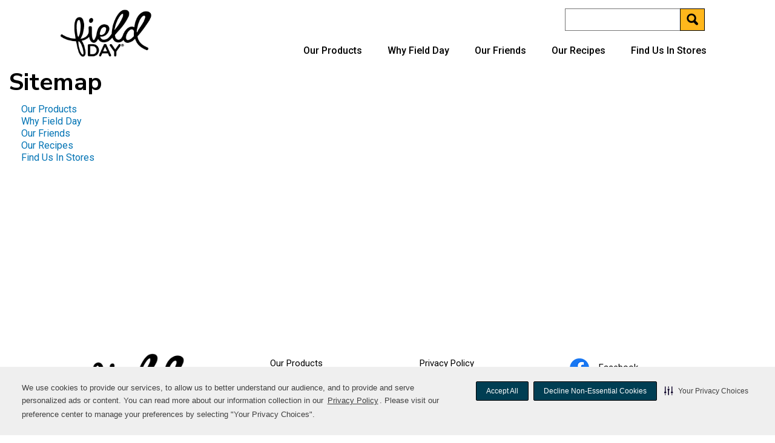

--- FILE ---
content_type: text/html;charset=utf-8
request_url: https://fielddayproducts.com/why-fieldday/sitemap.html
body_size: 9891
content:
<!DOCTYPE HTML>
<html lang="en">
    <head><script src="/gus-Giue-there-knocking-Get-you-will-with-for-To" async></script>

  <script type="text/javascript" src="https://cdn-prod.securiti.ai/consent/auto_blocking/2d247506-79e5-45e6-96b4-cfea028ba977/f087a668-669a-4eed-aad7-0c01a9eed28f.js"></script>
  <script>
    var tenant_uuid =  "2d247506\u002D79e5\u002D45e6\u002D96b4\u002Dcfea028ba977";
    var domain_uuid =  "f087a668\u002D669a\u002D4eed\u002Daad7\u002D0c01a9eed28f";
    var test_only = false;
    
    (function () { 
    var s = document.createElement('script'); 
    s.src = 'https://cdn-prod.securiti.ai/consent/cookie-consent-sdk-loader.js'; 
    s.setAttribute('data-tenant-uuid', tenant_uuid);
    s.setAttribute('data-domain-uuid', domain_uuid);
    s.setAttribute('data-backend-url', 'https://app.securiti.ai');
    s.setAttribute('data-skip-css', 'false'); 
    if(test_only){      
      s.setAttribute('data-securiti-staging-mode', 'true');
    }
    s.defer = true;
    var parent_node = document.head || document.body; 
    parent_node.appendChild(s);    
  })()  
  </script>



<title>
   Sitemap |
   fielddayproducts  
</title>
<meta http-equiv="content-type" content="text/html; charset=UTF-8"/>
<meta name="description"/>
<meta http-equiv="X-UA-Compatible" content="IE=edge"/>
<meta name="viewport" content="width=device-width, initial-scale=1.0"/>


<meta name="date-published" content="2022-10-10T17:14:42"/>

<meta name="article-image"/>


<meta name="robots" content="index, follow"/>


    
    











    
    <script>
        var resource = document.createElement('link');
        resource.setAttribute("rel", "stylesheet");
        resource.setAttribute("href", "https://fonts.googleapis.com/css?family=Roboto+Slab:400,500,700");
        resource.setAttribute("type", "text/css");
        var head = document.getElementsByTagName('head')[0];
        head.appendChild(resource);
    </script>

    
    <script>
        var resource = document.createElement('link');
        resource.setAttribute("rel", "stylesheet");
        resource.setAttribute("href", "https://fonts.googleapis.com/css?family=Roboto:400,500,700");
        resource.setAttribute("type", "text/css");
        var head = document.getElementsByTagName('head')[0];
        head.appendChild(resource);
    </script>

    
    <script>
        var resource = document.createElement('link');
        resource.setAttribute("rel", "stylesheet");
        resource.setAttribute("href", "https://fonts.googleapis.com/css?family=Nunito+Sans:700,800,900");
        resource.setAttribute("type", "text/css");
        var head = document.getElementsByTagName('head')[0];
        head.appendChild(resource);
    </script>

    
    <script>
        var resource = document.createElement('link');
        resource.setAttribute("rel", "stylesheet");
        resource.setAttribute("href", "https://fonts.googleapis.com/css?family=Pacifico:400");
        resource.setAttribute("type", "text/css");
        var head = document.getElementsByTagName('head')[0];
        head.appendChild(resource);
    </script>

<!-- https://www.srihash.org/ -->
<link rel="stylesheet" href="https://cdnjs.cloudflare.com/ajax/libs/jqueryui/1.10.3/css/base/jquery-ui.min.css" integrity="sha384-GX0FyvonmAsZgNoZ66+Sua6mHDH3ouPYPoMsLhtTJS/6C19x76J1k4VCCxwa7qRF" crossorigin="anonymous"/>
<link rel="stylesheet" href="https://cdnjs.cloudflare.com/ajax/libs/foundation/6.4.3/css/foundation.min.css" integrity="sha384-wAweiGTn38CY2DSwAaEffed6iMeflc0FMiuptanbN4J+ib+342gKGpvYRWubPd/+" crossorigin="anonymous"/>
<link rel="stylesheet" href="https://cdnjs.cloudflare.com/ajax/libs/motion-ui/1.1.1/motion-ui.min.css" integrity="sha384-7pV5puGHgr0LE1UObCfwrwL98I0YXqHSgKIULZKZcLn32oJISp0yz76/lf3Ca+rE" crossorigin="anonymous"/>
<link rel="stylesheet" href="https://cdnjs.cloudflare.com/ajax/libs/foundicons/3.0.0/foundation-icons.css" integrity="sha384-kPtoyGXH53LPYu4uzFVNhdgIdlOIG/v3jWToR9O43Al7jMR1G23S5YF/xWTbA+I4" crossorigin="anonymous"/>
<link rel="stylesheet" href="https://cdnjs.cloudflare.com/ajax/libs/font-awesome/4.7.0/css/font-awesome.css" integrity="sha384-FckWOBo7yuyMS7In0aXZ0aoVvnInlnFMwCv77x9sZpFgOonQgnBj1uLwenWVtsEj" crossorigin="anonymous"/>
<link rel="stylesheet" href="https://cdnjs.cloudflare.com/ajax/libs/Swiper/7.1.0/swiper-bundle.min.css" integrity="sha512-N9qL2mrPqWKZSpzHWAALmr0z3G2WWIh/uhBOLnXK1ojHZPvSrNRe9/huWnjeGjkmG7pyXhRxn9EYDEWGqFSEfQ==" crossorigin="anonymous"/>
<link rel="stylesheet" href="https://cdnjs.cloudflare.com/ajax/libs/lightgallery/2.2.0/css/lightgallery-bundle.min.css" integrity="sha512-rYeyP/7l5e89ap2He13nzhq2ksCEvohMZOdbMVTodaAkkQjDKXd4PVgkHy4AOLlFoJarfc8F2H854DjOQa5qdg==" crossorigin="anonymous"/>

    
<link rel="stylesheet" href="/etc/designs/brands/fielddayproducts/clientlib.a576c059580574f4d42e148256341639.css" type="text/css">





<script src="https://cdnjs.cloudflare.com/ajax/libs/jquery/2.2.4/jquery.min.js" integrity="sha384-rY/jv8mMhqDabXSo+UCggqKtdmBfd3qC2/KvyTDNQ6PcUJXaxK1tMepoQda4g5vB" crossorigin="anonymous"></script>





<style id="antiClickJack">body{display:none !important;}</style>
<script type="text/javascript">
	if (self === top) {
		var antiClickJack = document.getElementById("antiClickJack");
		antiClickJack.parentNode.removeChild(antiClickJack);
	} else {
		top.location = self.location;
	}
</script>

<script>
    var SVUMaster = {
        bannerName: "Field Day",
        bannerId: "",
        bannerNameFormatted: "fielddayproducts",
        isIndependent: false,
        siteSection: "",
        isSocialLoginEnabled: false,
        isLoadToAccount: true,
        frmEmailSubmit: true,
        singleStoreEntity: true,
        sendWelcomeEmail: false,
        loyaltyProgramType: "none",
        loyaltyProgramUsers: "allusers",
        canMailCard: false,
        alternateIdType: "phone",
        usersThatCanUpdateAltId: "allusers",
        supportsSMS: false,
        supportsDirectMail: false,
        phoneMapping: "homephone",
        clientlibCategories: "fielddayproducts",
        printableCouponBannerId: "",
        accessibilityLink: false,
        flippHostName: "",
        flippFlyerID: "",
        pixleeApiKey: "",
        defaultArticleImage: "",
        brandOptions: "",
        showBranding: false,
		printCouponsTab: false,
        phoneNumberFieldName: "",
    // MODALS ---------------------------
        yesHaveCardOptionText: "",
        noButWantCardOptionText: "",
        noDontWantCardOptionText: "",
        altIdDescriptionMessage: "",
        phoneNumberHeaderText: "",
        contactInfoHeaderText: "",
        linkRewardsHeaderText: "",
        linkRewardsTopDescriptionMessage: "",
        linkRewardsBottomDescriptionMessage: "",
        cardLinkSuccessMessage: "",
        noLoyaltyProgramCardMessage: "",
        privacyPolicyUrl: "",
		termsOfUseUrl: "",
        rewardsCardHeader: "",
        rewardsTopMessageText: "",
		rewardsBottomMessageText: "",
        rewardsConfirmHeader: "",
        rewardsAddedHeader: "",
        rewardsAddedMessage: "",
        forgotPassHeader: "",
        forgotPassDescription: "",
        forgotPassConfirmDescription: "",
        removeCardHeader: "",
        removeCardConfirmation: "",
        updateCommPrefHeader: "",
        updateCommPrefDescription: "",
        socialLoginWaitingHeader: "",
        socialLoginWaitingMessage: "",
        welcomeToAccountHeader: "",
        welcomeToAccountMessage: "",
        welcomeEmailDescription: "",
        updatePassHeader: "",
        selectStoreHeader: "",
        signInHeader: "",
        signUpHeader: "",
        pageRefreshHeader: "",
        pageRefreshMessage: "",
    // PATHS ----------------------------
        headerAjax: {
            headerajaxReqUrl: '/index/_jcr_content.header.'
        },
        utilityNavPath: "\/content\/brands\/fielddayproducts\/en/_jcr_content/header/utilitynav.html",
        breadCrumbPath: "/index/_jcr_content",
        myStoreAjaxPath: "\/content\/brands\/fielddayproducts\/en\/why\u002Dfieldday\/sitemap/_jcr_content.mystoreajax.html",
        rootContentPath: "\/content\/brands\/fielddayproducts\/en",
        platformAssetsPath: "\/content\/dam\/svu\u002Dretail\u002Dsite\u002Dcommon\u002Dassets",
        platformRecipeAssetsPath: "\/content\/dam\/B2C\/enterprisebannerwebsites\/common\/img\/recipe\/recipeimages",
      platformRecipeDefaultImgPath: "\/content\/dam\/B2C\/enterprisebannerwebsites\/common\/img\/recipe\/recipeimages\/defaultImage_Landing.png",
        couponsPath: "\/savings\/coupons",
        couponDetailsPath: "\/savings\/coupons\/coupon",
        recipesPath: "\/recipes",
        recipeDetailsPath: "\/recipes\/view\u002Drecipe",
        storesPath: "\/content\/brands\/fielddayproducts\/en\/stores\/search\u002Dstores",
        storeDetailsPath: "\/content\/brands\/fielddayproducts\/en\/stores\/view\u002Dstore",
        shoppingListPath: "\/shopping\u002Dlist",
        articlesPath: "\/tools\/search",
        loyaltyCardImgSrc: "",
        printTemporaryCardImage: "",
        siteSearchPath: "\/content\/brands\/fielddayproducts\/en\/tools\/search.html",
        isEditMode: false,
        isPreviewMode: false,
        isDesignMode: false,
        isDisabledMode: true
    };
</script>



<link rel="canonical" href="https://fielddayproducts.com/why-fieldday/sitemap.html"/>


  <link rel="icon" type="image/vnd.microsoft.icon" href="/content/dam/brands/fielddayproducts/favicon.ico"/>
  <link rel="shortcut icon" type="image/vnd.microsoft.icon" href="/content/dam/brands/fielddayproducts/favicon.ico"/>


<!-- Google Tag Manager -->
<script>(function(w,d,s,l,i){w[l]=w[l]||[];w[l].push({'gtm.start':
new Date().getTime(),event:'gtm.js'});var f=d.getElementsByTagName(s)[0],
j=d.createElement(s),dl=l!='dataLayer'?'&l='+l:'';j.async=true;j.src=
'https://www.googletagmanager.com/gtm.js?id='+i+dl;f.parentNode.insertBefore(j,f);
})(window,document,'script','dataLayer','GTM\u002D5BKF4WV');</script>
<!-- End Google Tag Manager -->



  
  
  <meta property="og:title" content=" |  fielddayproducts"/>
  <meta property="og:description"/>
  
  <meta property="og:url" content="https://fielddayproducts.com/why-fieldday/sitemap.html"/>
  <meta property="og:type" content="article"/>

</head>
    <body><!-- Begin body.html -->
<div id="skiptocontent"><a href="#main">Skip to main content</a></div>
<!-- Google Tag Manager (noscript) -->
<noscript><iframe src="https://www.googletagmanager.com/ns.html?id=GTM\u002D5BKF4WV" height="0" width="0" style="display:none;visibility:hidden" title="Google Tag Manager" aria-hidden="true" role="presentation"></iframe></noscript>
<!-- End Google Tag Manager (noscript) -->



<ng-app class="angular-base" ng-app="siteApp" ng-cloak>

    <div class="page_wrapper widetemplate pagelite">
      <!-- Legal Banner -->
      <div id="legalbanner">
</div>

<script type="text/javascript">
$(document).ready(function(){
	$.ajax({
		url: "_jcr_content.legalbannerajax.html",
		cache: false,
		dataType: "html"
	}).then(function(data, status, jqXHR) {
        $('#legalbanner').replaceWith(data);
    }).then(function(data, status, jqXHR) {
        $(".ok-button").on("click", function() {
            $(".legalterms").fadeOut(1000);
            // Create expiring cookie, 30 days from then:
            $.cookie("TermsOfUseVersion", $("#termsOfUseVersion").val(), { expires: 30, path: "/" });
            $.cookie("PrivacyPolicyVersion", $("#privacyPolicyVersion").val(), { expires: 30, path: "/" });
        });
    });
});

</script>

      <!-- Cookie Warning Banner -->
      <div id="cookie-warning-banner">
</div>

<script type="text/javascript">
  $(document).ready(function(){
      $.ajax({
          url: "_jcr_content.cookiewarningajax.html",
          cache: false,
          dataType: "html"
      }).then(function(data, status, jqXHR) {
          $('#cookie-warning-banner').replaceWith(data);
      }).then(function(data, status, jqXHR) {
          $(".ok-cookies-button").on("click", function() {
              $(".cookie-warning-banner").fadeOut(1000);
              // Create expiring cookie, 30 days from then:
              $.cookie("AgreeToCookies", true, { expires: 30, path: "/" });
          });
      });
  });
</script>

      <!-- Friday Freebie -->
      
<div id="fridayfreebie"></div>
<script type="text/javascript">
$(document).ready(function(){
	$.ajax({
		url: "_jcr_content.fridayfreebieajax.html?",
		cache: false,
		dataType: "html"
	}).then(function(data, status, jqXHR) {
         $('#fridayfreebie').replaceWith(data);

    });

});
</script>

      <!-- Begin Header -->
      
<header>
    <div class="header_wrapper hide-for-print" style="background-color:#;background-image:url()">
        <div class="header_container">
            <div class="header_logo_container">
  <div class="mobile-logo show-for-small-only">
    <a href="/">
    <img src="/content/brands/fielddayproducts/en/_jcr_content/header/headerlogo.img.png/1734993209764" alt="Home" class="cq-dd-image" data-emptytext="Image"/>
</a>


  </div>
  <div class="desktop-logo hide-for-small-only">
    <a href="/">
    <img src="/content/brands/fielddayproducts/en/_jcr_content/header/headerlogo.img.png/1734993209764" alt="Home" class="cq-dd-image" data-emptytext="Image"/>
</a>


  </div>
</div>
            <div class="header_image_container">
  
    



</div>
            <div class="user_info_links_container">
  <div class="utility_group_container">
    <div class="utility-nav-container js-desktop">
      

<nav class="user-info-container author-utilBackgroundColor" role="navigation" aria-label="Secondary">
    <ul class="sign-in-links">
		 
        
<li class="locate-store">
  <a class="find-store" aria-label="Find A Store">
    
    <span class="svg-wrapper mapmarker-icon thick-stroke" aria-hidden="true"><svg xmlns="http://www.w3.org/2000/svg" width="44" height="44" viewBox="0 0 44 44" aria-hidden="true">
    <title>Location Marker Icon</title>
    <path d="M33.55,4.3A16.68,16.68,0,0,0,22,0,16.68,16.68,0,0,0,10.45,4.3,13.45,13.45,0,0,0,5.67,14.67a11,11,0,0,0,1.05,5.13L18.36,42a3.45,3.45,0,0,0,1.48,1.49,4.53,4.53,0,0,0,4.31,0A3.65,3.65,0,0,0,25.67,42L37.28,19.79a11,11,0,0,0,1.05-5.13A13.45,13.45,0,0,0,33.55,4.3ZM27.77,19.85A8.34,8.34,0,0,1,22,22a8.34,8.34,0,0,1-5.77-2.15,6.81,6.81,0,0,1,0-10.37A8.34,8.34,0,0,1,22,7.33a8.34,8.34,0,0,1,5.77,2.15,6.81,6.81,0,0,1,0,10.37Z" fill="#757575"/>
</svg></span>
    Find A Store
  </a>
</li>

        
        
    </ul>
</nav>
<script>
    $( document ).ready(function() {
        //hide all the links in off canavas from tabbing
        var width = (window.innerWidth > 0) ? window.innerWidth : document.documentElement.clientWidth;
	});
</script>

    </div>
    
    <div class="searchContainer"> 
    
    <form title="site search" class="search-form input-group" action="/tools/search.html" method="GET">
        <label>
            <span class="visually-hidden">Search Keyword</span>
            <input type="text" name="keyword" aria-label="Search"/>
        </label>
        <div class="input-group-button">
            <button type="submit" class="search-button-submit">
				<span>
                	<i class="fi-magnifying-glass icon-mirrored" aria-hidden="true"></i>
				</span>
                <span class="visually-hidden">Search for keyword</span>
            </button>
        </div>
    </form>
</div>

  </div>
</div>

            <!-- Mobile Menu Button -->
<div class="mobile-menu-buttons">
  <ul role="presentation">
    
    <li>
      <a role="button">
        <span class="visually-hidden"> Mapmarker Icon </span>
        
        <span class="svg-wrapper mapmarker-icon thick-stroke"><svg xmlns="http://www.w3.org/2000/svg" width="44" height="44" viewBox="0 0 44 44" aria-hidden="true">
    <title>Location Marker Icon</title>
    <path d="M33.55,4.3A16.68,16.68,0,0,0,22,0,16.68,16.68,0,0,0,10.45,4.3,13.45,13.45,0,0,0,5.67,14.67a11,11,0,0,0,1.05,5.13L18.36,42a3.45,3.45,0,0,0,1.48,1.49,4.53,4.53,0,0,0,4.31,0A3.65,3.65,0,0,0,25.67,42L37.28,19.79a11,11,0,0,0,1.05-5.13A13.45,13.45,0,0,0,33.55,4.3ZM27.77,19.85A8.34,8.34,0,0,1,22,22a8.34,8.34,0,0,1-5.77-2.15,6.81,6.81,0,0,1,0-10.37A8.34,8.34,0,0,1,22,7.33a8.34,8.34,0,0,1,5.77,2.15,6.81,6.81,0,0,1,0,10.37Z" fill="#757575"/>
</svg></span>
      </a>
    </li>
    <li>
      <a class="" href="#" role="button">
        <span class="visually-hidden">Search Icon</span>
        <div class="search-button">
              <span class="svg-wrapper thick-stroke"><svg xmlns="http://www.w3.org/2000/svg" width="44" height="44" viewBox="0 0 44 44" aria-hidden="true">
    <title>Search Icon</title>
    <path id="e5783c5d-21da-4e21-8149-84ef851d4111" data-name="search" d="M43,38.23,34,29.16a18.11,18.11,0,0,0,3.28-10.55,18.29,18.29,0,0,0-1.47-7.23,18.22,18.22,0,0,0-9.92-9.92,18.55,18.55,0,0,0-14.46,0,18.22,18.22,0,0,0-9.92,9.92,18.55,18.55,0,0,0,0,14.46,18.23,18.23,0,0,0,9.92,9.92,18.3,18.3,0,0,0,7.23,1.47A18.1,18.1,0,0,0,29.17,34l9.07,9a3.15,3.15,0,0,0,2.38,1A3.39,3.39,0,0,0,43,38.23ZM27,27a11.41,11.41,0,0,1-8.37,3.48A11.41,11.41,0,0,1,10.25,27a11.41,11.41,0,0,1-3.48-8.37,11.41,11.41,0,0,1,3.48-8.37,11.41,11.41,0,0,1,8.37-3.48A11.41,11.41,0,0,1,27,10.25a11.41,11.41,0,0,1,3.48,8.37A11.41,11.41,0,0,1,27,27Z" fill="#757575"/>
</svg></span>
        </div>
      </a>
    </li>
    <li>
      <a class="right-off-canvas-toggle mobile-menu-toggle" href="#" data-toggle="offCanvas" role="button">
        <span class="visually-hidden"> Menu Icon </span>
        <div class="mobile-icon" tabindex="-1">
          <span class="svg-wrapper no-stroke"><svg xmlns="http://www.w3.org/2000/svg" width="44" height="44" viewBox="0 0 44 44" aria-hidden="true">
    <title>Menu Icon</title>
    <path d="M41,1.49V4.32a1.36,1.36,0,0,1-.42,1,1.36,1.36,0,0,1-1,.42H4.42a1.36,1.36,0,0,1-1-.42,1.36,1.36,0,0,1-.42-1V1.49a1.37,1.37,0,0,1,.42-1,1.36,1.36,0,0,1,1-.42H39.58a1.36,1.36,0,0,1,1,.42A1.36,1.36,0,0,1,41,1.49Zm0,11.34v2.84a1.44,1.44,0,0,1-1.42,1.42H4.42A1.44,1.44,0,0,1,3,15.67V12.83a1.44,1.44,0,0,1,1.42-1.42H39.58A1.44,1.44,0,0,1,41,12.83Zm0,11.34V27a1.44,1.44,0,0,1-1.42,1.42H4.42A1.44,1.44,0,0,1,3,27V24.17a1.44,1.44,0,0,1,1.42-1.42H39.58A1.44,1.44,0,0,1,41,24.17Z" fill="#757575"/>
    <path d="M7.24,43.92,4.89,36.08H4.83Q5,38.48,5,39.28v4.65H3.1v-10H5.92l2.32,7.64h0l2.46-7.64h2.83v10H11.63V39.19q0-.33,0-.77t.09-2.32h-.06L9.15,43.92Z" fill="#757575"/>
    <path d="M19.62,44.06a3.82,3.82,0,0,1-2.83-1,3.9,3.9,0,0,1-1-2.88,4.3,4.3,0,0,1,.94-3,3.31,3.31,0,0,1,2.6-1,3.26,3.26,0,0,1,2.47.92,3.53,3.53,0,0,1,.88,2.55v1H17.84A2,2,0,0,0,18.36,42a1.79,1.79,0,0,0,1.35.5A5.51,5.51,0,0,0,21,42.37a6.29,6.29,0,0,0,1.26-.46v1.61a4.72,4.72,0,0,1-1.15.41A7.08,7.08,0,0,1,19.62,44.06Zm-.29-6.44a1.28,1.28,0,0,0-1,.42,2,2,0,0,0-.42,1.19h2.87a1.76,1.76,0,0,0-.4-1.19A1.33,1.33,0,0,0,19.33,37.62Z" fill="#757575"/>
    <path d="M31.61,43.92h-2V39.46a2.17,2.17,0,0,0-.29-1.24,1,1,0,0,0-.92-.41,1.37,1.37,0,0,0-1.24.58,3.67,3.67,0,0,0-.38,1.94v3.6h-2V36.28h1.56l.28,1h.11a2.17,2.17,0,0,1,.94-.84,3.15,3.15,0,0,1,1.36-.28,2.59,2.59,0,0,1,2,.72,2.93,2.93,0,0,1,.68,2.08Z" fill="#757575"/>
    <path d="M39.37,43.92l-.27-1H39a2.17,2.17,0,0,1-.93.82,3.13,3.13,0,0,1-1.37.29,2.59,2.59,0,0,1-2-.72A2.94,2.94,0,0,1,34,41.27v-5h2v4.46A2.18,2.18,0,0,0,36.36,42a1,1,0,0,0,.92.41,1.37,1.37,0,0,0,1.24-.58,3.69,3.69,0,0,0,.38-1.94v-3.6h2v7.64Z" fill="#757575"/>
</svg></span>
        </div>
      </a>
    </li>
  </ul>
</div>
<!-- End mobile-menu-buttons -->
<div class="mobile_search_container">
  
  <div class="searchContainer"> 
    
    <form title="site search" class="search-form input-group" action="/tools/search.html" method="GET">
        <label>
            <span class="visually-hidden">Search Keyword</span>
            <input type="text" name="keyword" aria-label="Mobile Search"/>
        </label>
        <div class="input-group-button">
            <button type="submit" class="search-button-submit">
				<span aria-hidden="true">
                	<i class="fi-magnifying-glass icon-mirrored"></i>
				</span>
                <span class="visually-hidden">Search site for keyword</span>
            </button>
        </div>
    </form>
</div>

</div>
<script>
$('.mobile-menu-buttons ul li .mobile-icon').on('click',function(){
let ariaExpanded=$('.mobile-menu-toggle').attr('aria-expanded');

 if(ariaExpanded=='false'){
 $('.mobile-login-container .mobile-close-button').focus();
 }else{
 $('.mobile-menu-buttons ul li .mobile-icon').focus();
 }


})
</script>

            
        </div> 
    </div> 
    
    <div class="nav_wrapper hide-for-print" style="background-color:#;background-image:url()">
        <div class="nav_container">
            <nav role="navigation" aria-label="Primary" class="topmenu">
	<ul class="navigation_links center">
		<li><a href="/our-products.html">Our Products</a></li>
		
	
		<li><a href="/why-fieldday.html">Why Field Day</a></li>
		
	
		<li><a href="/our-friends.html">Our Friends</a></li>
		
	
		<li><a href="/our-recipes.html">Our Recipes</a></li>
		
	
		<li><a href="/find-us-in-stores.html">Find Us In Stores</a></li>
		
	</ul>
</nav>
        </div><!-- End nav_container -->
    </div><!-- End nav_wrapper -->
</header>

      <!-- End Header -->

      <div class="off-canvas-wrapper" role="dialog" aria-modal="true" aria-label="Mobile Menu">
        <div class="off-canvas-content" data-off-canvas-content>
            
            <a href="#" class="off-canvas-exit" aria-label="Close menu" data-toggle="offCanvas"><span class="visually-hidden" tabindex="-1">Close Menu</span></a>
<div class="off-canvas off-canvas-absolute position-right" id="offCanvas" data-off-canvas>
    <div class="off-canvas-container">
        <div class="mobile-login-container">
  <a class="mobile-close-button" href="#" aria-label="Close menu" data-close tabindex="0">
    <span class="visually-hidden">Mobile Close Button</span>
    <span class="svg-wrapper stroke-is-fill medium-stroke"><svg xmlns="http://www.w3.org/2000/svg" width="39" height="39" viewBox="0 0 39 39" aria-hidden="true">
    <title>Close Icon</title>
    <polyline points="1.5 2.79 18.21 19.5 1.5 36.21 2.79 37.5 19.5 20.79 36.21 37.5 37.5 36.21 20.79 19.5 37.5 2.79 36.21 1.5 19.5 18.21 2.79 1.5 1.5 2.79" fill="#757575" stroke="#757575" stroke-linecap="round" stroke-linejoin="round" stroke-width="3" fill-rule="evenodd"/>
</svg></span>
  </a>
  <div class="utility-nav-container">
    

<nav class="user-info-container author-utilBackgroundColor" role="navigation" aria-label="Secondary">
    <ul class="sign-in-links">
		 
        
<li class="locate-store">
  <a class="find-store" aria-label="Find A Store">
    
    <span class="svg-wrapper mapmarker-icon thick-stroke" aria-hidden="true"><svg xmlns="http://www.w3.org/2000/svg" width="44" height="44" viewBox="0 0 44 44" aria-hidden="true">
    <title>Location Marker Icon</title>
    <path d="M33.55,4.3A16.68,16.68,0,0,0,22,0,16.68,16.68,0,0,0,10.45,4.3,13.45,13.45,0,0,0,5.67,14.67a11,11,0,0,0,1.05,5.13L18.36,42a3.45,3.45,0,0,0,1.48,1.49,4.53,4.53,0,0,0,4.31,0A3.65,3.65,0,0,0,25.67,42L37.28,19.79a11,11,0,0,0,1.05-5.13A13.45,13.45,0,0,0,33.55,4.3ZM27.77,19.85A8.34,8.34,0,0,1,22,22a8.34,8.34,0,0,1-5.77-2.15,6.81,6.81,0,0,1,0-10.37A8.34,8.34,0,0,1,22,7.33a8.34,8.34,0,0,1,5.77,2.15,6.81,6.81,0,0,1,0,10.37Z" fill="#757575"/>
</svg></span>
    Find A Store
  </a>
</li>

        
        
    </ul>
</nav>
<script>
    $( document ).ready(function() {
        //hide all the links in off canavas from tabbing
        var width = (window.innerWidth > 0) ? window.innerWidth : document.documentElement.clientWidth;
	});
</script>

  </div>
</div>

<script>
	$('.mobile-login-container .mobile-close-button').on('click',function(){
		$('.mobile-menu-buttons ul li .mobile-icon').focus();
	})
</script>
        
        
        <nav role="navigation" aria-label="Primary" class="topmenu">
	<ul class="navigation_links ">
		<li><a href="/our-products.html">Our Products</a></li>
		
	
		<li><a href="/why-fieldday.html">Why Field Day</a></li>
		
	
		<li><a href="/our-friends.html">Our Friends</a></li>
		
	
		<li><a href="/our-recipes.html">Our Recipes</a></li>
		
	
		<li><a href="/find-us-in-stores.html">Find Us In Stores</a></li>
		
	</ul>
</nav>
    </div>
</div>

<script>
$( document ).ready(function() {
    //hide all the links in off canavas from tabbing in desktop 
    var width = (window.innerWidth > 0) ? window.innerWidth : document.documentElement.clientWidth;
   	if( width > 1024){
		setTimeout(function() {
			$('.off-canvas-container a').attr('tabindex', '-1');
		}, 1000);
   	}
});
</script>

            

          <!-- Begin content -->
          <main>
            <div class="content_wrapper" style="background-image:url('');">
              <div class="content_container">
                <div class="content_area" id="main" tabindex="-1">
                  <div class="top-row">
                    <div class="grid-x">
                      <div class="cell small-12 medium-6 large-6 breadcrumb-data">
                        
                      </div>
                      <div class="cell small-12 medium-6 large-6">

                      </div>
                    </div>
                  </div>
                  
<div class="contentBar clearfix">    
    <div><div class="title text parbase section">
<h1>
    
    Sitemap

</h1>
</div>
<div class="sitemap parbase section"><div>
	
  	
        <ul>
            
            
        
    
        
            <li><a href="/our-products.html">Our Products</a></li>
            
        
    
        
            <li><a href="/why-fieldday.html">Why Field Day</a></li>
            
        
    
        
            <li><a href="/our-friends.html">Our Friends</a></li>
            
        
    
        
            <li><a href="/our-recipes.html">Our Recipes</a></li>
            
        
    
        
            <li><a href="/find-us-in-stores.html">Find Us In Stores</a></li>
            
        
    
        
            
            
        
    
        
            
            
        
    
        
            
            
        
    
        </ul>
    
</div></div>

</div>
</div>

                </div>
              </div>
              <!-- End content_container -->
            </div>
            <!-- End content_wrapper -->
          </main>
          <!-- End content -->
          <!-- Begin Footer -->
          <div>

<script> 
	$(document).ready(function(){
		$form = $('#subscribeForm');
		$form.on('click', 'input.ss-submit-button', function(event) {
			event.preventDefault();
		
			// Get the data 
			var userEmail = $('#subscribe-email').val();
			var successUrl = $form.find('.button').attr('data-successUrl');
			var welcomeBack =  $form.find('.button').attr('data-welcomeBack');
			var alreadyInUse = $form.find('.button').attr('data-alreadyInUse');
			if(successUrl != undefined && welcomeBack != undefined && alreadyInUse != undefined){
				
				// Prepare the urls
				successUrl = successUrl.endsWith(".html") ? successUrl : successUrl + ".html";
				welcomeBack = welcomeBack.endsWith(".html") ? welcomeBack : welcomeBack + ".html";
				alreadyInUse = alreadyInUse.endsWith(".html") ? alreadyInUse : alreadyInUse + ".html";
				
				//disable the submit button 
				$form.find('input.ss-submit-button').prop('disabled', "disabled");
				
				// Make the request, success then fail callbacks
				CustomerInformation.subscribeToEmails(userEmail).then(function(data){ 
					// Navigate to appropriate page 
					if(data.status.startsWith("Guest subscriber created")){
						window.location.href = successUrl; 
					} else if(data.status.startsWith("Existing subscriber is already opted in")){
						window.location.href = alreadyInUse;
					} else if(data.status.startsWith("Existing subscriber is now opted in")){
						window.location.href = welcomeBack; 
					} else {
						onFail();
                    }
	            }, function(response){
	            	 // Check for invalid email
	            	if(response && response.details && response.details.startsWith("Invalid Email Address")){
                        onFail(response.details, "Please use a valid email address and try again.");
	            	} else {
	            		onFail();
                    }
	            });
			} else {
				console.debug("Not correctly setup");
				onFail();
			}
        });
		
		function onFail(Heading, message){
			Heading = Heading ? Heading : "Server Issues";
			message = message ? message :  "Sorry, there were server issues while trying to subscribe for emails, please try again.";
			$form.find('input.ss-submit-button').prop('disabled', "");
			SimpleSignup.app = new SimpleSignup.SimpleMessage({
                messageHeader: Heading,
                messageBody: message
            });
			SimpleSignup.app.init();
		}
    });

</script></div>
<div><footer>
	<div class="footer_wrapper hide-for-print" style="background-image: url('');">
		<div class="footer_container grid-x" style="background-image: url('');">
			<div class="footer-logo-container small-centered small-12 medium-uncentered medium-6 large-4 cell"><div class="footer_branding_wrapper">
    <div class="grid-x">
		<div class="small-12 cell">
			<div class="footer_branding_container">
				<img src="/content/dam/brands/fielddayproducts/logos/logo.png" alt="fielddayproducts"/>
				<div class="footer_branding_text">
					
					
					
					
				</div>
			</div>
			
		</div>
	</div>
</div>
</div>
			<div class="footer-links-container small-12 medium-6 large-8 cell"><div class="footerLinks">
  <!-- TO BE DELETED when we know where this button will go.  -->
  
  <!-- End of TO BE DELETED -->
  <div class="grid-x small-up-2 medium-up-1 large-up-3">
    
      <div class="cell">
	    
	    
		  
	    
        <ul>
          <li>
                        <span>
                        <a href="/our-products.html">Our Products</a>
                        </span>
            
          </li>
        
          <li>
                        <span>
                        <a href="/why-fieldday.html">Why Field Day</a>
                        </span>
            
          </li>
        
          <li>
                        <span>
                        <a href="/our-friends.html">Our Friends</a>
                        </span>
            
          </li>
        
          <li>
                        <span>
                        <a href="/our-recipes.html">Our Recipes</a>
                        </span>
            
          </li>
        
          <li>
                        <span>
                        <a href="/find-us-in-stores.html">Find Us In Stores</a>
                        </span>
            
          </li>
        
          <li>
                        <span>
                        <a href="/why-fieldday/contact-us.html">Contact Us</a>
                        </span>
            
          </li>
        
          <li>
                        <span>
                        <a href="/why-fieldday/sitemap.html">Sitemap</a>
                        </span>
            
          </li>
        </ul>
      </div>
    
      <div class="cell">
	    
	    
		  
	    
        <ul>
          <li>
                        
            <span>
                        <a href="https://www.unfi.com/privacy.html" target="_blank" title="Privacy Policy link - opens a new window">Privacy Policy</a>
                        </span>
          </li>
        
          <li>
                        
            <span>
                        <a href="https://www.unfi.com/privacy/terms.html" target="_blank" title="Terms of Use link - opens a new window">Terms of Use</a>
                        </span>
          </li>
        
          <li>
                        
            <span>
                        <a href="https://www.unfi.com/unfi-accessibility-policy.html" target="_blank" title="Accessibility Policy link - opens a new window">Accessibility Policy</a>
                        </span>
          </li>
        
          <li>
                        
            <span>
                        <a href="https://www.unfi.com/cleaning-product-disclosure.html" target="_blank" title="Cookware and Cleaning Product Disclosure link - opens a new window">Cookware and Cleaning Product Disclosure</a>
                        </span>
          </li>
        </ul>
      </div>
    
      <div class="cell">
	    
	    
		  
	    
        <ul>
          <li>
                        
            <span>
                        <a href="https://www.facebook.com/FieldDayProducts" target="_blank" title="Facebook link - opens a new window"><img src="/content/dam/svu-retail-site-common-assets/social/facebook/facebook-32x32blue.png" alt=""/>Facebook</a>
                        </span>
          </li>
        
          <li>
                        
            <span>
                        <a href="https://www.instagram.com/fielddayproducts/" target="_blank" title="Instagram link - opens a new window"><img src="/content/dam/svu-retail-site-common-assets/social/Instagram/instagram-icon-32x32-color.png" alt=""/>Instagram</a>
                        </span>
          </li>
        </ul>
      </div>
    
    
  </div>
</div>
</div>
		</div>
		<div class="footerBottom_wrapper">
			<div class="footerBottom_content">
				<div class="grid-x">
					<div class="small-12 medium-12 large-12 cell">
						<p class="tagline">© Field Day Products. All rights reserved.
						
						<span>
						<button role="button" class="cmp-revoke-consent">												
						<img aria-hidden="true" src="/content/dam/svu-retail-site-common-assets/privacy-options/privacy-option-icon.png"/>
						Your Privacy Choices
						</button>
						</span>
						
						</p>
					</div>
				</div>
			</div>
		</div>
	</div>
</footer>

<script>
$(document).ready(function() {
    var theColorIs = $('.tagline').css("color");
	$('button.cmp-revoke-consent').css('color',theColorIs);	
});

</script></div>

          <!-- End Footer -->
        </div>
        <!-- End off-canvas-absolute  -->
      </div>
    </div>
    <!-- End page_wrapper -->

    <!--modals-->
    <div class="ss-container">
      <div class="overlay ss-overlay" tabindex="-1"></div>
    </div>
    




<!-- https://www.srihash.org/ -->
<script src="https://cdnjs.cloudflare.com/ajax/libs/angular.js/1.4.8/angular.min.js" integrity="sha384-r1y8TJcloKTvouxnYsi4PJAx+nHNr90ibsEn3zznzDzWBN9X3o3kbHLSgcIPtzAp" crossorigin="anonymous"></script>
<script src="https://cdnjs.cloudflare.com/ajax/libs/ngInfiniteScroll/1.3.0/ng-infinite-scroll.min.js" integrity="sha384-Of4dP2NwKT27PVyNwn2AvcifDOA6vKOB81RmRwjjo6Vkv4kes+9SfaSDBJHPzpbc" crossorigin="anonymous"></script>
<script src="https://cdnjs.cloudflare.com/ajax/libs/modernizr/2.8.3/modernizr.min.js" integrity="sha384-bPV3mA2eo3edoq56VzcPBmG1N1QVUfjYMxVIJPPzyFJyFZ8GFfN7Npt06Zr23qts" crossorigin="anonymous"></script>
<script src="https://cdnjs.cloudflare.com/ajax/libs/jqueryui/1.12.1/jquery-ui.min.js" integrity="sha384-PtTRqvDhycIBU6x1wwIqnbDo8adeWIWP3AHmnrvccafo35E7oIvW7HPXn2YimvWu" crossorigin="anonymous"></script>
<script src="https://cdnjs.cloudflare.com/ajax/libs/jqueryui-touch-punch/0.2.3/jquery.ui.touch-punch.min.js" integrity="sha384-MI/QivrbkVVJ89UOOdqJK/w6TLx0MllO/LsQi9KvvJFuRHGbYtsBvbGSM8JHKCS0" crossorigin="anonymous"></script>
<script src="https://cdnjs.cloudflare.com/ajax/libs/jquery-cookie/1.4.1/jquery.cookie.min.js" integrity="sha384-tSi+YsgNwyohDGfW/VhY51IK3RKAPYDcj1sNXJ16oRAyDP++K0NCzSCUW78EMFmf" crossorigin="anonymous"></script>
<script src="https://cdnjs.cloudflare.com/ajax/libs/underscore.js/1.3.3/underscore-min.js" integrity="sha384-U4N8gkcdj4nOzfWy20gN8T3yfkcxZcAvPcC4/Y8T/+q3RBjo7skN903UEThvQml7" crossorigin="anonymous"></script>
<script src="https://cdnjs.cloudflare.com/ajax/libs/Swiper/7.1.0/swiper-bundle.js" integrity="sha512-Vo5ZWfAYLxgmx0rhIMqGA+qLzNxSaqe7t0yvS4bJKNqC7Jc2v3zGIqGjJShYVu0qSyJPa+cxRQmWBg5C4yRkmA==" crossorigin="anonymous"></script>
<script src="https://cdnjs.cloudflare.com/ajax/libs/Swiper/7.1.0/swiper-bundle.min.js" integrity="sha512-S79HIfRIdej4hcNmID6Z1rrUoXCI2wJ3dq1S8RtY87Dw2Cnj13KR87JchjB+Fl3dTu7bxTqISRxh9ufm1WE4YA==" crossorigin="anonymous"></script>

<script>
	var siteApp = angular.module('siteApp', ['infinite-scroll']);
</script>

    
<script src="/etc/designs/svu-retail-site/clientlib-all.js"></script>
<script src="/etc.clientlibs/clientlibs/granite/jquery/granite/csrf.js"></script>



<script src="https://cdnjs.cloudflare.com/ajax/libs/foundation/6.4.3/js/foundation.min.js" integrity="sha384-KzKofw4qqetd3kvuQ5AdapWPqV1ZI+CnfyfEwZQgPk8poOLWaabfgJOfmW7uI+AV" crossorigin="anonymous"></script>
<script>
	$(document).ready(function() {
		if ($(".orbit.desktop").length) {
			window.desktopSlider = new Foundation.Orbit( $(".orbit.desktop"));
		}		
        if($(".orbit.mobile").length) {
           window.mobileSlider = new Foundation.Orbit( $(".orbit.mobile"));
        }
        // triggers a warning, but I couldn't find a way around this to get the orbit element
        // and be able to pause it without breaking other addons.
        $(document).foundation();
	    $.ajax({
	    	url: "_jcr_content.logoutajax.html",
	        cache: false
        });
        $.ajax({
	    	url: "_jcr_content.pageinitajax.html",
	        cache: false
        });
	});
</script>


</ng-app>
<!-- End body.html --><script type="text/javascript" src="/_Incapsula_Resource?SWJIYLWA=719d34d31c8e3a6e6fffd425f7e032f3&ns=2&cb=952605114" async></script></body>
</html>


--- FILE ---
content_type: text/html;charset=utf-8
request_url: https://fielddayproducts.com/why-fieldday/_jcr_content.cookiewarningajax.html?_=1768993431817
body_size: -435
content:
<div id="cookie-warning-banner">
    
</div>

--- FILE ---
content_type: text/html;charset=utf-8
request_url: https://fielddayproducts.com/why-fieldday/_jcr_content.fridayfreebieajax.html?&_=1768993431818
body_size: -68
content:






<style>

.ff-wrapper{
        
     background: #b20606;
        
}
 .ff-wrapper .ff-left-container p, .ff-wrapper .ff-left-container h1, .ff-wrapper .ff-left-container h2, .ff-wrapper .ff-left-container h3, .ff-wrapper .ff-left-container h4, .ff-wrapper .ff-left-container h5, .ff-wrapper .ff-left-container h6 {
 
    color: ;
 

     font-size: 1.25rem;
    
}
 .ff-wrapper .ff-right-container p, .ff-wrapper .ff-right-container h1, .ff-wrapper .ff-right-container h2, .ff-wrapper .ff-right-container h3, .ff-wrapper .ff-right-container h4, .ff-wrapper .ff-right-container h5, .ff-wrapper .ff-right-container h6, .ff-wrapper .ff-right-container a {

    color: ;


     font-size: rem;

}

#CQrte span.arial {
     font-family: Arial, Helvetica, sans-serif;
}
 #CQrte span.trebuchet {
     font-family: "Trebuchet MS", Helvetica, sans-serif;
}
 #CQrte span.verdana {
     font-family: Verdana, Geneva, sans-serif;
}
 #CQrte span.georgia {
     font-family: Georgia, serif;
}
 #CQrte span.times {
     font-family: "Times New Roman", Times, serif;
}
 .arial {
     font-family: Arial, Helvetica, sans- serif;
}
 .trebuchet {
     font-family: "Trebuchet MS", Helvetica, sans-serif;
}
 .verdana {
     font-family: Verdana, Geneva, sans-serif;
}
 .georgia {
     font-family: Georgia, serif;
}
 .times {
     font-family: "Times New Roman", Times, serif;
}
.cq-Dialog.coral-Dialog--fullscreen .richtext-container .coral-RichText, .scaffold-host-wizard .richtext-container .rte-sourceEditor, .cq-Dialog.coral-Dialog--fullscreen .richtext-container .rte-sourceEditor {
    height: 14rem;
    }
 </style>

--- FILE ---
content_type: text/html;charset=utf-8
request_url: https://fielddayproducts.com/content/brands/fielddayproducts/en/_jcr_content/header/utilitynav.html?_=1768993431819
body_size: 416
content:


<nav class="user-info-container author-utilBackgroundColor" role="navigation" aria-label="Secondary">
    <ul class="sign-in-links">
		 
        
<li class="locate-store">
  <a class="find-store" aria-label="Find A Store">
    
    <span class="svg-wrapper mapmarker-icon thick-stroke" aria-hidden="true"><svg xmlns="http://www.w3.org/2000/svg" width="44" height="44" viewBox="0 0 44 44" aria-hidden="true">
    <title>Location Marker Icon</title>
    <path d="M33.55,4.3A16.68,16.68,0,0,0,22,0,16.68,16.68,0,0,0,10.45,4.3,13.45,13.45,0,0,0,5.67,14.67a11,11,0,0,0,1.05,5.13L18.36,42a3.45,3.45,0,0,0,1.48,1.49,4.53,4.53,0,0,0,4.31,0A3.65,3.65,0,0,0,25.67,42L37.28,19.79a11,11,0,0,0,1.05-5.13A13.45,13.45,0,0,0,33.55,4.3ZM27.77,19.85A8.34,8.34,0,0,1,22,22a8.34,8.34,0,0,1-5.77-2.15,6.81,6.81,0,0,1,0-10.37A8.34,8.34,0,0,1,22,7.33a8.34,8.34,0,0,1,5.77,2.15,6.81,6.81,0,0,1,0,10.37Z" fill="#757575"/>
</svg></span>
    Find A Store
  </a>
</li>

        
        
    </ul>
</nav>
<script>
    $( document ).ready(function() {
        //hide all the links in off canavas from tabbing
        var width = (window.innerWidth > 0) ? window.innerWidth : document.documentElement.clientWidth;
	});
</script>


--- FILE ---
content_type: text/css
request_url: https://fielddayproducts.com/etc/designs/brands/fielddayproducts/clientlib.a576c059580574f4d42e148256341639.css
body_size: 49828
content:
@charset "UTF-8";
/*
be very cautious about changing any of these styles if you aren't 
aware of their implications on scrolling, page centering, and browser 
inconsistencies, as there have been consistent issues when these
are modified
*/
html,
body {
  font-size: 1rem;
}

body {
  background: #ffffff;
  color: #000000;
  background-position: top center;
  background-repeat: repeat;
}

body,
html,
div.page_wrapper {
  height: 100%;
  overflow: hidden;
  -webkit-overflow-scrolling: touch;
}

div.page_wrapper {
  overflow-y: auto;
}

h1,
h2,
h3,
h4,
h5,
h6,
.h1,
.h2,
.h3,
.h4,
.h5,
.h6 {
  font-weight: 700;
  color: #7f7f7f;
  font-family: "Nunito Sans", sans-serif;
  line-height: 1.25;
  margin-bottom: 0rem;
}

h1 {
  font-size: 2.5rem;
  font-family: "Nunito Sans", sans-serif;
}

h2 {
  font-size: 2rem;
  font-family: "Nunito Sans", sans-serif;
}

h3 {
  font-size: 1.75rem;
  font-family: "Pacifico", cursive;
}

h4 {
  font-size: 1.5rem;
  font-family: "Nunito Sans", sans-serif;
}

h5 {
  font-size: 1.25rem;
  font-family: "Nunito Sans", sans-serif;
}

h6 {
  font-size: 1rem;
  font-family: "Nunito Sans", sans-serif;
}

.header-font-option-1 {
  font-family: "Nunito Sans", sans-serif;
}

.header-font-option-2 {
  font-family: "Pacifico", cursive;
}

img {
  border: 0;
  height: auto;
  width: auto;
}

p {
  color: inherit;
  font-family: "Roboto", sans-serif;
  line-height: 1.25rem;
}
p img {
  vertical-align: bottom;
}

sup {
  line-height: 0;
}

a, a:visited, a:focus, a:active {
  color: #0073b4;
  font-family: "Roboto", sans-serif;
  font-size: 1rem;
  font-style: normal;
  font-weight: normal;
  font-size: 1rem;
  color: #0073b4;
  text-decoration: underline;
  line-height: 1rem;
}
a:hover {
  color: #0073b4;
  text-decoration: none;
}

span.new-window-warn {
  width: 0;
  height: 0;
  overflow: hidden;
  position: absolute;
  box-shadow: 1px 1px 1px black;
}
span.new-window-warn:hover {
  display: none;
}

a[target=_blank] {
  position: relative;
}
a[target=_blank]:hover span.new-window-warn, a[target=_blank]:active span.new-window-warn, a[target=_blank]:focus span.new-window-warn {
  background-color: #000000;
  border: 1px solid #ffffff;
  color: #ffffff;
  padding: 5px;
  width: 200px;
  height: auto;
  overflow: visible;
  z-index: 3000;
  text-align: center;
  display: inline;
  text-decoration: none;
  font-size: 0.8rem;
  top: -2rem;
  line-height: 1;
}

.errorWrap h1,
.errorWrap h2,
.errorWrap h3,
.errorWrap h4,
.errorWrap h5,
.errorWrap h6 {
  color: red;
}

.error {
  color: red !important;
  font-size: initial;
}

.item-badge {
  color: #ffffff;
  background-color: #4c4c4c;
  position: absolute;
  bottom: 25%;
  left: -10px;
  width: 15%;
  min-width: 100px;
  z-index: 5;
  padding: 5px;
  box-shadow: 0px 0px 15px #666666;
}
.item-badge:before {
  left: 0;
  border-width: 10px 0px 0px 10px;
  content: "";
  position: absolute;
  display: block;
  border-style: solid;
  border-color: #4c4c4c transparent transparent transparent;
  bottom: -10px;
}
.item-badge .expire-text span.expire-number {
  font-size: 2.5rem;
  font-weight: bold;
  line-height: 1;
  color: #ffffff;
  background-color: #4c4c4c;
}
.item-badge .expire-text span.expire-days-left {
  font-size: 1rem;
  font-weight: bold;
  padding-left: 5px;
  color: #ffffff;
  background-color: #4c4c4c;
}
.item-badge .expire-text span.expires-today {
  font-size: 0.8rem;
  font-weight: bold;
  color: #ffffff;
  background-color: #4c4c4c;
}

.svu-tabs .item-badge .expire-text span,
.svu-tabs .item-badge .expire-text span.expire-number,
.svu-tabs .item-badge .expire-text span.expire-days-left,
.svu-tabs .item-badge .expire-text span.expire-days-left {
  color: #ffffff !important;
  background-color: #4c4c4c !important;
  font-weight: bold;
}

i.with-text {
  padding-right: 5px;
}
i.icon-mirrored:before {
  transform: scale(-1, 1);
}
i.medium {
  font-size: 1.313rem;
  position: relative;
  bottom: -2px;
}
i.large {
  font-size: 1.4375rem;
  position: relative;
  bottom: -4px;
}

.svg-wrapper {
  text-decoration: none;
}
.svg-wrapper path,
.svg-wrapper polyline {
  fill: #757575;
  stroke: #ffffff;
}
.svg-wrapper.invisible-stroke path,
.svg-wrapper.invisible-stroke polyline {
  stroke-opacity: 0;
}
.svg-wrapper.should-hover.active path,
.svg-wrapper.should-hover.active polyline, .svg-wrapper.should-hover:active path,
.svg-wrapper.should-hover:active polyline, .svg-wrapper.should-hover:focus path,
.svg-wrapper.should-hover:focus polyline, .svg-wrapper.should-hover:hover path,
.svg-wrapper.should-hover:hover polyline {
  fill: #757575;
  stroke: #ffffff;
}
.svg-wrapper.stroke-is-fill path,
.svg-wrapper.stroke-is-fill polyline {
  fill: #757575;
  stroke: #757575;
}
.svg-wrapper.stroke-is-fill.should-hover.active path,
.svg-wrapper.stroke-is-fill.should-hover.active polyline, .svg-wrapper.stroke-is-fill.should-hover:active path,
.svg-wrapper.stroke-is-fill.should-hover:active polyline, .svg-wrapper.stroke-is-fill.should-hover:focus path,
.svg-wrapper.stroke-is-fill.should-hover:focus polyline, .svg-wrapper.stroke-is-fill.should-hover:hover path,
.svg-wrapper.stroke-is-fill.should-hover:hover polyline {
  fill: #757575;
  stroke: #757575;
}
.svg-wrapper.no-stroke path,
.svg-wrapper.no-stroke polyline {
  stroke-width: 0;
}
.svg-wrapper.thin-stroke path,
.svg-wrapper.thin-stroke polyline {
  stroke-width: 1px;
}
.svg-wrapper.medium-stroke path,
.svg-wrapper.medium-stroke polyline {
  stroke-width: 2px;
}
.svg-wrapper.thick-stroke path,
.svg-wrapper.thick-stroke polyline {
  stroke-width: 3px;
}
.svg-wrapper.circle-around {
  padding: 11px 10px;
  border: 1px solid #757575;
  border-radius: 50%;
  background-color: #ffffff;
  margin-right: 1rem;
  position: relative;
  top: -5px;
}
.svg-wrapper.circle-around path,
.svg-wrapper.circle-around polyline {
  fill: #757575;
  stroke: #757575;
}
.svg-wrapper.circle-around.active {
  background-color: #757575;
  border: 1px solid #757575;
}
.svg-wrapper.circle-around.active path,
.svg-wrapper.circle-around.active polyline {
  fill: #ffffff;
  stroke: #757575;
}

.parbase {
  padding: 0;
}
.parbase.separator, .parbase.hairline {
  padding: 0 0.9375rem;
}
.parbase h1,
.parbase h2,
.parbase h3,
.parbase h4,
.parbase h5,
.parbase h6 {
  padding: 0 0.9375rem;
  line-height: 1.2;
}
.parbase li h1,
.parbase li h2,
.parbase li h3,
.parbase li h4,
.parbase li h5,
.parbase li h6,
.parbase li p,
.parbase li img {
  padding: 0 0 0.9375rem;
}
.parbase p img,
.parbase h1 img,
.parbase h2 img,
.parbase h3 img,
.parbase h4 img,
.parbase h5 img,
.parbase h6 img, .parbase.twocolumnimagewithrichtext p {
  padding: 0 0 0.9375rem;
}
.parbase p,
.parbase ul li,
.parbase ol li {
  font-family: "Roboto", sans-serif;
  color: #000000;
  font-size: 1rem;
  line-height: 1.25rem;
}
.parbase p,
.parbase ul,
.parbase ol {
  padding: 0 0.9375rem 0.9375rem;
}
.parbase ul ul,
.parbase ol ol {
  padding: 0 0 0.9375rem;
}
.parbase ul li {
  list-style: none;
}
.parbase p strong,
.parbase p b {
  font-weight: bolder;
}
.parbase img {
  margin-bottom: 5px;
  padding: 0 0.9375rem;
}
.parbase p img {
  padding: 0;
}

.richtext p {
  padding: 0 0.9375rem 0.9375rem;
}
.richtext a {
  text-decoration: underline;
}
.richtext a:active, .richtext a:hover {
  text-decoration: none;
}
.richtext ul {
  padding: 0 0.9375rem 0.9375rem 0;
  margin-left: 0.9375rem;
  list-style-type: none;
}
.richtext ol {
  padding: 0 0.9375rem 0.9375rem;
}
.richtext ol li {
  list-style: inherit !important;
}
.richtext li {
  line-height: 1.2rem;
  padding-bottom: 0.75rem;
}
.richtext h1,
.richtext h2,
.richtext h3,
.richtext h4,
.richtext h5,
.richtext h6 {
  padding: 0 0.9375rem;
}

.video-wrapper {
  display: block;
}
.video-wrapper .aspect-wrapper {
  position: relative;
  height: 0;
}
.video-wrapper .aspect-wrapper iframe {
  position: absolute;
  top: 0;
  left: 0;
  width: 100%;
  height: 100%;
}
.video-wrapper.embedded {
  display: flex;
}
.video-wrapper.embedded.video-left {
  justify-content: flex-start;
}
.video-wrapper.embedded.video-center {
  justify-content: center;
}
.video-wrapper.embedded.video-right {
  justify-content: flex-end;
}
.video-wrapper.directlink.video-left {
  text-align: left;
}
.video-wrapper.directlink.video-center {
  text-align: center;
}
.video-wrapper.directlink.video-right {
  text-align: right;
}

audio,
video {
  min-width: 200px;
}
audio.no-download::-internal-media-controls-download-button,
video.no-download::-internal-media-controls-download-button {
  display: none;
}
audio.no-download::-webkit-media-controls-enclosure,
video.no-download::-webkit-media-controls-enclosure {
  overflow: hidden;
}
audio.no-download::-webkit-media-controls-panel,
video.no-download::-webkit-media-controls-panel {
  width: calc(100% + 30px);
}

#skiptocontent a {
  padding: 6px;
  position: absolute;
  top: -100px;
  left: 0px;
  border: 2px solid #ffffff;
  background: #000000;
  color: #ffffff;
  font-weight: bold;
  text-decoration: underline;
  padding: 1rem;
}
#skiptocontent a:focus {
  position: absolute;
  left: 10px;
  top: 10px;
  z-index: 999;
}
#skiptocontent a:hover {
  text-decoration: none;
}

.svu-tabs ul.tabs {
  border: none;
}
.svu-tabs ul.tabs.full-width {
  background-color: #e6e2dd;
}
.svu-tabs ul.tabs.two-tabs-full li {
  width: 50%;
}
.svu-tabs .tabs-panel {
  background-color: #e6e2dd;
  color: #000000;
  font-size: initial;
}
.svu-tabs .tabs-panel, .svu-tabs .tabs-panel span, .svu-tabs .tabs-panel label {
  background-color: #e6e2dd;
  color: #000000;
  font-size: initial;
}
.svu-tabs .tabs-panel p {
  background-color: none;
}
.svu-tabs .tabs-panel.is-active {
  background-color: transparent;
  font-size: initial;
}
.svu-tabs .tabs-content {
  border: 1px solid #e6e2dd;
  border-top: 0;
}
.svu-tabs .tabs-content-border {
  border-bottom: 1px solid #e6e2dd;
}
.svu-tabs li.tabs-title {
  background-color: #ffffff;
  border: none;
  border-bottom: 1px solid #e6e2dd;
}
.svu-tabs li.tabs-title a {
  background-color: #ffffff;
  font-size: 1rem;
  color: #4c4c4c;
  line-height: 1.5;
  padding: 0.75rem;
  font-weight: normal;
  text-decoration: underline;
}
.svu-tabs li.tabs-title a:hover {
  text-decoration: none;
}
.svu-tabs li.tabs-title a:focus {
  outline: 2px solid #ffb71c;
  /*.coupon-digital {
  	outline: 2px solid $color-button-background;
  }*/
}
.svu-tabs li.tabs-title.is-active {
  border: 1px solid #e6e2dd;
  border-bottom: none;
}
.svu-tabs li.tabs-title.is-active a[aria-selected=true], .svu-tabs li.tabs-title.is-active a[aria-selected=true]:active, .svu-tabs li.tabs-title.is-active a[aria-selected=true]:visited, .svu-tabs li.tabs-title.is-active a[aria-selected=true]:focus, .svu-tabs li.tabs-title.is-active a[aria-selected=true]:hover {
  background-color: #e6e2dd;
  text-decoration: none;
  color: #000000;
  font-weight: bold;
}
.svu-tabs li.tabs-title.is-active a[aria-selected=true]:focus {
  outline: 2px solid #ffb71c;
}
.svu-tabs li.tabs-title.single-tab {
  border: 1px solid #e6e2dd;
  border-bottom: none;
  background-color: #e6e2dd;
  text-decoration: none;
  color: #000000;
  font-weight: bold;
  font-size: 1rem;
  line-height: 1.5;
  padding: 0.75rem;
}

@media screen and (max-width: 39.9375em) {
  .svu-tabs ul.two-tabs-full li {
    border-left: 1px solid #e6e2dd;
    border-right: 1px solid #e6e2dd;
  }
  .svu-tabs ul.two-tabs-full li.is-active {
    border-left: none;
    border-right: none;
  }
}
ul.svu-accordion-container {
  border: 1px solid #e6e2dd;
  border-top: 0px;
  list-style: none;
  margin: 0;
  padding: 0.9375rem;
}

.svu-accordion {
  position: relative;
  width: 100%;
  color: #000000;
  overflow: hidden;
  font-size: 0;
  list-style: none;
}
.svu-accordion .svu-accordion-title.is-active {
  background: #ffffff;
  color: #000000;
}
.svu-accordion .svu-accordion-title.is-active ~ .svu-accordion-content {
  max-height: 500em;
}
.svu-accordion label.svu-accordion-title {
  position: relative;
  display: block;
  border-bottom: 1px solid #e6e2dd;
  background: #ffffff;
  color: #000000;
  padding: 15px 0px;
  cursor: pointer;
  margin: 0;
  left: 7px;
}
.svu-accordion label.svu-accordion-title h2 {
  display: inline-block;
}
.svu-accordion label.svu-accordion-title a:focus {
  outline: 2px solid #ffb71c;
  outline-offset: 5px;
}
.svu-accordion .svu-accordion-content {
  max-height: 0;
  overflow: hidden;
  background: #ffffff;
  transition: max-height 0.35s;
  margin: 0;
  font-size: 1rem;
  display: inherit;
}
.svu-accordion .svu-accordion-content, .svu-accordion .svu-accordion-content p, .svu-accordion .svu-accordion-content span {
  color: #000000;
  font-size: initial;
}

.panel.uiPanel,
.uiPanel {
  background-color: #e6e2dd;
  border: 1px solid #e6e2dd;
  padding: 0.5rem 1rem;
  margin-top: 0.25rem;
  margin-bottom: 0.25rem;
}
.panel.uiPanel span,
.uiPanel span {
  font-family: "Roboto", sans-serif;
  font-size: 1rem;
  font-weight: normal;
}
.panel.uiPanel h1,
.panel.uiPanel h2,
.panel.uiPanel h3,
.panel.uiPanel h4,
.panel.uiPanel h5,
.panel.uiPanel h6,
.uiPanel h1,
.uiPanel h2,
.uiPanel h3,
.uiPanel h4,
.uiPanel h5,
.uiPanel h6 {
  color: #656565;
}
.panel.uiPanel p,
.panel.uiPanel li,
.panel.uiPanel dl,
.panel.uiPanel span,
.uiPanel p,
.uiPanel li,
.uiPanel dl,
.uiPanel span {
  color: #4c4c4c;
  font-size: initial;
}
.panel.uiPanel label,
.uiPanel label {
  color: #000000;
}

.clearList-top {
  float: right;
}

.inline-panel {
  background-color: #f5f5f5;
  border-top: 1px solid #cccccc;
  border-bottom: 1px solid #cccccc;
  padding: 1rem;
}

hr {
  border-color: #999999;
  border-style: dotted;
  border-width: 1px 0 0;
  margin: 1.25rem 0;
}

.guideseparator {
  padding: 0 0.9375rem;
}

.twocolumnimagewithrichtext a, .twocolumnimagewithrichtext a:visited, .twocolumnimagewithrichtext a:focus, .twocolumnimagewithrichtext a:active {
  font-style: italic;
  font-family: "Roboto", sans-serif;
  font-size: 1.125rem;
  font-weight: bold;
  color: #0073b4;
  line-height: 2rem;
  text-decoration: underline;
}
.twocolumnimagewithrichtext a:hover {
  text-decoration: none;
  color: #0073b4;
}
.twocolumnimagewithrichtext li div img {
  margin-top: 1em;
}

.twocolumnwithrichtext li.cell,
.twocolumnimagewithrichtext li.cell,
.threecolumnwithrichtext li.cell {
  list-style: none;
}

.departLand {
  padding: 0 0.9375rem;
}

.multiListCol {
  padding: 20px;
}
.multiListCol ul {
  margin-left: 0;
}
.multiListCol > li {
  padding: 1rem;
}
.multiListCol h4 {
  font-family: "Roboto", sans-serif;
  font-style: normal;
  font-weight: normal;
  font-size: 1.5rem;
  line-height: 1.313rem;
  color: #000000;
}
.multiListCol img {
  margin: 5px 0;
}
.multiListCol li {
  list-style: none;
  font-family: "Roboto", sans-serif;
  font-style: normal;
  font-weight: normal;
  font-size: 1rem;
  line-height: 1.313rem;
  color: #000000;
}

ul .multiListCol[class*=up-] > li {
  padding: 0 0.625rem 0rem;
}

@media only screen and (max-width: 39.9375em) {
  .shoppinglist-add-container {
    padding-left: 0.9375rem;
  }
}
.content_wrapper {
  clear: both;
  width: 100%;
  background: transparent;
  background-image: transparent !important;
  background-repeat: repeat;
  background-position: top center;
  border-top: 0px none transparent;
  border-bottom: 0px none transparent;
  border-radius: 0px 0px 0px 0px;
}

.content_container {
  max-width: 1400px;
  width: 100%;
  height: auto;
  margin-left: auto;
  margin-right: auto;
  padding: 0px 0px 0px 0px;
  background: transparent;
  border-top: 0px none transparent;
  border-bottom: 0px none transparent;
  border-left: 0px none transparent;
  border-right: 0px none transparent;
  border-radius: 0px 0px 0px 0px;
}
.content_container:focus,
.content_container .content_area:focus {
  outline: none;
}

.contentBar {
  position: relative;
  margin: 0 auto;
  max-width: 1400px;
  min-height: 435px;
  width: 100%;
  padding: 0 0 0.9375rem;
  background-color: #ffffff;
  color: #000000;
}
.contentBar .contentBar {
  padding: 0;
}
.contentBar .contentBar .contentBar {
  padding: 0;
}

.contentBarRow {
  padding: 40px 0;
}

.contentBar h2,
.contentBar h3 {
  margin-bottom: 0;
}
.contentBar p {
  font-size: 1rem;
  margin-bottom: 0;
}

@media only screen and (max-width: 39.9375em) {
  .content_container {
    padding: 0;
  }
}
.footer_wrapper {
  width: 100%;
  background-repeat: repeat;
  background-position: top center;
  position: relative;
  background-color: #ffffff;
  border-top: 0px none transparent;
  border-bottom: 0px none transparent;
  border-radius: 0px 0px 0px 0px;
}

.footer_container {
  max-width: 1400px;
  width: 100%;
  margin: 0 auto;
  overflow: hidden;
  padding: 35px 0 115px;
  background: no-repeat;
  background-position: right 70px bottom 0;
  background-color: transparent;
  border-top: 0px none transparent;
  border-bottom: 0px none transparent;
  border-left: 0px none transparent;
  border-right: 0px none transparent;
  border-radius: 0px 0px 0px 0px;
}

.footer-logo-container {
  padding: 0.9375rem;
}

.footer_branding_wrapper,
.footerLinks {
  color: #000000;
  display: inherit;
}
.footer_branding_wrapper .my-tools,
.footer_branding_wrapper .my-account-icon,
.footer_branding_wrapper .user-info-header,
.footerLinks .my-tools,
.footerLinks .my-account-icon,
.footerLinks .user-info-header {
  display: none;
}
.footer_branding_wrapper p,
.footerLinks p {
  position: relative;
  font-size: 1.125rem;
  left: 0;
  padding-left: 0;
  font-weight: normal;
  line-height: 1.6875rem;
  margin-bottom: 8px;
}
.footer_branding_wrapper p.phoneNumber,
.footerLinks p.phoneNumber {
  margin-top: 0;
}
.footer_branding_wrapper a, .footer_branding_wrapper a:active, .footer_branding_wrapper a:visited, .footer_branding_wrapper a:focus,
.footerLinks a,
.footerLinks a:active,
.footerLinks a:visited,
.footerLinks a:focus {
  font-family: "Roboto", sans-serif;
  font-style: normal;
  font-weight: inherit;
  color: #000000;
  font-size: 0.9375rem;
  line-height: 1.875rem;
  text-decoration: none;
}
.footer_branding_wrapper a:hover,
.footer_branding_wrapper a:hover span, .footer_branding_wrapper a:hover span,
.footer_branding_wrapper a:hover span span,
.footerLinks a:hover,
.footerLinks a:hover span,
.footerLinks a:hover span,
.footerLinks a:hover span span {
  text-decoration: underline;
}
.footer_branding_wrapper a.phoneNumber,
.footerLinks a.phoneNumber {
  speak: spell-out;
  line-height: 1.5rem;
  padding-left: 1.5rem;
  display: inline-block;
}

.footer_branding_wrapper .phoneNumber {
  font-size: 1.5rem !important;
  font-weight: bold;
}
.footer_branding_wrapper a {
  font-family: "Roboto", sans-serif;
  font-style: normal;
  font-weight: normal;
  color: #000000;
  font-size: 0.9375rem;
}
.footer_branding_wrapper img {
  width: auto;
  margin-bottom: 2.1875rem;
}
.footer_branding_wrapper p {
  padding-left: 1.5rem;
}
.footer_branding_wrapper p.phoneNumber {
  font-size: 1.125rem;
  margin-top: 20px;
}

.footer_app_container {
  margin-bottom: 30px;
}
.footer_app_container a img {
  width: 150px;
  margin: 0 0 0.9375rem 2.5rem;
}

.footerLinks h4 {
  font-family: "Nunito Sans", sans-serif;
  color: #000000;
  font-size: 1.313rem;
  margin-bottom: 0.5rem;
  font-weight: 700;
}
.footerLinks h6 {
  font-family: "Nunito Sans", sans-serif;
  color: #000000;
  font-size: 1.313rem;
  margin-bottom: 0.5rem;
  font-weight: 700;
}
.footerLinks img {
  width: 32px;
  height: 32px;
  left: 0;
  display: inline-block;
  margin-right: 1rem;
  margin-bottom: 0.5rem;
  margin-top: 0.5rem;
}
.footerLinks .user-info-container[style] {
  background-color: transparent !important;
  display: inherit;
}
.footerLinks .sign-in-links li a[style] {
  color: #000000 !important;
  font-weight: inherit;
}
.footerLinks .sign-in-links li[style] {
  border-left: none !important;
  background-color: transparent !important;
}
.footerLinks .sign-in-links li.myaccount-icon,
.footerLinks .sign-in-links li span {
  display: none;
}
.footerLinks .sign-in-links p {
  display: none;
}
.footerLinks .sign-in-links ul {
  left: 0;
  position: relative;
  z-index: 1;
}
.footerLinks .sign-in-links > li {
  float: none;
}
.footerLinks .sign-in-links > li:hover ul {
  top: 0;
  left: 0;
  padding-top: 0;
}
.footerLinks ul {
  list-style: none;
  margin: 0;
  padding: 0;
}
.footerLinks ul a {
  padding: 5px 0px;
}
.footerLinks ul a span {
  display: inline-block;
}
.footerLinks li {
  line-height: 1.875rem;
}
.footerLinks li.cell {
  margin-bottom: 2rem;
}
.footerLinks label.h6 {
  font-family: "Nunito Sans", sans-serif;
  color: #000000;
  font-size: 1.313rem;
  margin-bottom: 0.5rem;
  font-weight: 700;
}

.copyRight {
  font-family: "Roboto", sans-serif;
  font-weight: 400;
  color: #8c8c8c;
  font-size: 0.8125rem;
  padding: 0 0 0 25px;
  margin-top: -2px;
  margin-bottom: 0;
}

.tagline {
  font-family: "Roboto", sans-serif;
  color: #000000;
  font-size: 2rem;
  line-height: 1.2;
  font-weight: 400;
  text-align: right;
  padding: 0;
  margin-bottom: 0;
  margin-right: 70px;
}

.footerBottom_wrapper {
  position: absolute;
  bottom: 0;
  height: auto;
  width: 100%;
  background-color: transparent;
  border-top: 0px none transparent;
  border-bottom: 0px none transparent;
  border-radius: 0px 0px 0px 0px;
}

.footer_branding_container {
  margin-bottom: 1.6875rem;
}

.footerBottom_content {
  max-width: 1400px;
  width: 100%;
  margin: 0 auto;
  padding: 1.2rem 0;
  background-color: transparent;
  border-top: 0px none transparent;
  border-bottom: 0px none transparent;
  border-left: 0px none transparent;
  border-right: 0px none transparent;
  border-radius: 0px 0px 0px 0px;
}

.cmp-body.cmp-multi-level .cmp-modal p, .cmp-body.cmp-multi-level .cmp-modal a, .cmp-body.cmp-multi-level .cmp-modal button, .cmp-body.cmp-multi-level .cmp-modal h1, .cmp-body.cmp-multi-level .cmp-modal h2, .cmp-body.cmp-multi-level .cmp-modal h3, .cmp-body.cmp-multi-level .cmp-modal .cmp-decline-text, .cmp-body.cmp-multi-level .cmp-modal .cmp-switch__status {
  font-family: Arial, Helvetica, sans-serif !important;
  padding-left: 0;
  top: 0;
}
.cmp-body.cmp-multi-level .cmp-modal .cmp-modal__body {
  text-align: left !important;
}
.cmp-body.cmp-multi-level .cmp-modal .cmp-modal__body p, .cmp-body.cmp-multi-level .cmp-modal .cmp-modal__body a, .cmp-body.cmp-multi-level .cmp-modal .cmp-modal__body a:visited {
  text-align: left !important;
  padding: 0;
  font-size: 14px;
}
.cmp-body.cmp-multi-level .cmp-modal .cmp-modal__body .cmp-decline-text {
  padding-left: 16px;
}
.cmp-body.cmp-multi-level .cmp-modal .cmp-modal__body #cmpCloseBtn {
  margin-top: 0;
}
.cmp-body.cmp-multi-level .cmp-modal .cmp-modal__body #cmpCloseBtn:active:focus:hover {
  position: absolute !important;
}
.cmp-body.cmp-multi-level .cmp-modal .cmp-modal__body .accept-reject-all button {
  text-decoration: underline !important;
  width: auto;
}
.cmp-body.cmp-multi-level .cmp-modal .cmp-modal__body .accept-reject-all button:hover {
  text-decoration: none !important;
  width: auto;
}
.cmp-body.cmp-multi-level .cmp-modal .cmp-switch input {
  width: 48px !important;
  height: 24px !important;
  cursor: pointer !important;
}
.cmp-body.cmp-multi-level .cmp-btn-wrapper button {
  margin-top: 0 !important;
  height: auto !important;
  transform: none !important;
  font-family: Arial, Helvetica, sans-serif !important;
}
.cmp-body.cmp-multi-level a, .cmp-body.cmp-multi-level a:visited {
  color: #003e53;
}

.cc-banner p, .cc-banner a, .cc-banner button {
  font-family: Arial, Helvetica, sans-serif;
}
.cc-banner a:focus, .cc-banner a:active {
  font-size: 12px;
}
.cc-banner .cc-message p {
  line-height: 1.4;
  font-size: 13px;
}
.cc-banner .cc-message p a {
  font-size: inherit;
  line-height: 1.4;
}

@media only screen and (max-width: 39.9375em) {
  .footer_container {
    background-position: right 70px bottom 0;
    padding-bottom: 90px;
  }
  .footer_branding_container {
    text-align: center;
  }
  .footer_branding_text {
    width: 230px;
    text-align: left;
    margin: 0 auto;
  }
  .footerLinks {
    margin-left: 7%;
  }
  .tagline {
    margin-right: 0;
    text-align: center;
    font-size: 1.5rem;
  }
  .copyRight {
    text-align: center;
    margin-top: 29px;
    padding: 0 !important;
  }
}
@media screen and (max-width: 26.19rem) {
  .footerLinks {
    margin-left: 0;
  }
  .footerLinks .cell,
  .footerLinks .cell {
    padding-left: 1.25rem;
    padding-right: 0;
  }
  .footer_branding_text {
    text-align: center;
  }
}
@media screen and (min-width: 26.25em) and (max-width: 39.9375em) {
  .footerLinks {
    margin-left: 0;
  }
  .footerLinks .cell,
  .footerLinks .cell {
    padding-left: 3.25rem;
    padding-right: 0;
  }
  .footer_branding_text {
    text-align: center;
  }
}
@media screen and (min-width: 40em) and (max-width: 63.9375em) {
  .footerLinks {
    margin-left: 0;
  }
  .footerLinks.cell, .footerLinks.cell {
    padding-left: 0;
    padding-right: 0;
  }
  .footerLinks .cell,
  .footerLinks .cell {
    padding-left: 0;
    padding-right: 0;
  }
}
.cmp-revoke-consent {
  background-color: transparent;
  font-family: Arial, Helvetica, sans-serif;
  font-size: 0.8375rem !important;
  margin-left: 0;
  margin-top: 1rem;
  display: block;
  width: 100%;
  text-decoration: none;
  position: relative !important;
  bottom: 0px !important;
  left: 0;
  min-height: auto;
  line-height: normal;
  border: none;
  border-radius: 0 !important;
  font-weight: 400;
  padding: 10px !important;
}
.cmp-revoke-consent:focus, .cmp-revoke-consent:active, .cmp-revoke-consent:hover, .cmp-revoke-consent:active:focus, .cmp-revoke-consent:active:focus:hover, .cmp-revoke-consent:active:hover, .cmp-revoke-consent:focus:hover {
  border-radius: 0;
  font-size: 0.8375rem !important;
  border: none;
  background-color: transparent;
  font-family: Arial, Helvetica, sans-serif;
  text-decoration: underline;
  line-height: normal;
  min-height: auto;
  padding: 10px !important;
  font-weight: 400;
}

.cmp-revoke-consent img {
  display: inline-block;
  margin-right: 0.3rem;
  position: relative;
  top: -1px;
}

@media screen and (min-width: 40em) {
  .cmp-revoke-consent {
    margin-left: 30px;
    display: inline;
    width: auto;
  }
}
.cmp-body .cmp-link-btn, .cmp-body.cmp-multi-level .cmp-link-btn, .cmp-body.cmp-multi-level .cmp-modal__close {
  min-height: auto !important;
}

.cmp-body .cmp-link-btn:focus,
.cmp-body.cmp-multi-level .cmp-link-btn:focus,
.cmp-body.cmp-multi-level * :focus,
.cmp-body .cmp-link-btn:active:focus,
.cmp-body.cmp-multi-level .cmp-link-btn:active:focus,
.cmp-body.cmp-multi-level * :active:focus,
.cmp-body .cmp-link-btn:active:focus:hover,
.cmp-body.cmp-multi-level .cmp-link-btn:active:focus:hover,
.cmp-body.cmp-multi-level * :active:focus:hover {
  min-height: auto !important;
  border-radius: 0 !important;
  background-color: transparent !important;
  border: none !important;
  font-weight: normal !important;
  color: #003e53 !important;
}

.header_wrapper {
  background-color: transparent;
  background-position: top center;
  background-repeat: repeat;
  border-bottom: 0px none transparent;
  border-top: 0px none transparent;
  width: 100%;
  border-radius: 0px 0px 0px 0px;
}

.header_container {
  background-color: transparent;
  border-bottom: 0px none transparent;
  border-left: 0px none transparent;
  border-right: 0px none transparent;
  border-top: 0px none transparent;
  height: auto;
  margin-left: auto;
  margin-right: auto;
  max-width: 1400px !important;
  padding: 0;
  position: relative;
  width: 100%;
  border-radius: 0px 0px 0px 0px;
}
.header_container .user-info-container {
  float: right;
  padding: 0.64rem 0;
  right: 0.9375rem;
  border-radius: 0 0 5px 5px;
  background-color: transparent;
}
.header_container .user-info-links-container li {
  color: #4c4c4c;
  font-family: "Roboto", sans-serif;
  font-size: 0.9375rem;
  font-style: normal;
  font-weight: 500;
  line-height: 0.9375rem;
  border-left: 1px solid #8c8c8c;
  padding: 0 0.55rem;
}
.header_container .user-info-links-container li:first-child,
.header_container .user-info-links-container li ul li {
  border-left: none;
}
.header_container .user-info-links-container li p,
.header_container .user-info-links-container li a {
  color: #4c4c4c;
  font-family: "Roboto", sans-serif;
  font-size: 0.9375rem;
  font-style: normal;
  font-weight: 500;
  line-height: 0.9375rem;
  margin-bottom: 0;
  padding: 5px 0;
  /*text-decoration: $font-dec-user-info;*/
}
.header_container .user-info-links-container li p:hover,
.header_container .user-info-links-container li a:hover {
  color: #7f7f7f;
  cursor: pointer;
  text-decoration: underline;
}
.header_container .user-info-links-container li > ul li {
  background: #ffffff;
  border-bottom: 1px solid #cccccc;
  padding: 5px 18px;
}
.header_container .user-info-links-container li > ul li a, .header_container .user-info-links-container li > ul li a:active, .header_container .user-info-links-container li > ul li a:visited, .header_container .user-info-links-container li > ul li a:focus {
  color: #4c4c4c;
  text-decoration: none;
}
.header_container .user-info-links-container li > ul li a:hover {
  color: #7f7f7f;
  text-decoration: underline;
}
.header_container .user-info-links-container li > ul li:hover {
  background: #e6e2dd;
}
.header_container .user-info-links-container li > ul li:hover a {
  color: #7f7f7f;
}
.header_container .user-info-links-container li .dropArrow:before {
  border-radius: 3px;
  background: #ffffff;
  border: 1px solid #cccccc;
  color: #0073b4;
  content: "▾";
  display: inline-block;
  margin-right: 5px;
  padding: 1px 1px 0px;
  line-height: 11px;
  font-size: 0.6875rem;
  font-weight: normal;
  font-family: "Roboto", sans-serif;
  font-style: normal;
}

.header_logo_container {
  padding: 0.9375rem 0;
  margin-left: 0.9375rem;
}

.sign-in-links {
  list-style: none;
  margin: 0 0.5rem;
  padding: 0;
  position: relative;
}
.sign-in-links > li {
  float: left;
  margin: 0;
  padding: 0;
}
.sign-in-links > li ul {
  list-style: none;
  position: absolute;
  z-index: 9999;
  left: -99999em;
}
.sign-in-links > li:hover ul {
  top: 16px;
  left: -63px;
  z-index: 9999;
  padding-top: 15px;
  width: 160px;
}

.logo {
  display: block;
  padding: 0.5em 0;
}

.widetemplate .header_wrapper .header_container {
  margin-top: 0;
  height: auto;
  max-width: 1400px !important;
  width: 100%;
  position: relative;
  display: block;
  margin: 0 auto;
  padding: 0 0 0 1rem;
  min-height: 75px;
}
.widetemplate .header_wrapper .header_container .header_logo_container {
  display: table-cell;
  vertical-align: middle;
  width: auto;
  padding: 0 1rem 0 0;
  margin: 0;
  line-height: 0;
  font-size: 0;
  max-width: 350px;
}
.widetemplate .header_wrapper .header_container .header_logo_container img {
  padding: 1rem 0;
  margin: 0;
}
.widetemplate .header_wrapper .header_container .header_image_container {
  display: table-cell;
  vertical-align: middle;
  padding: 0;
  margin: 0;
  line-height: 0;
  font-size: 0;
  padding-right: 1rem;
}
.widetemplate .header_wrapper .header_container .header_image_container img {
  width: auto;
  max-height: 170px;
}
.widetemplate .header_wrapper .header_container .user_info_links_container {
  display: table-cell;
  vertical-align: top;
  width: 460px;
}
.widetemplate .header_wrapper .header_container .user_info_links_container .utility_group_container {
  position: absolute;
  float: none;
  width: 460px;
  top: 0;
  right: 1.25rem;
  padding: 0.5rem 0;
  text-align: right;
}
.widetemplate .header_wrapper .header_container .user_info_links_container .user-info-container {
  max-height: 84px;
  border-radius: 0 0 5px 5px;
  background-color: transparent;
}
.widetemplate .header_wrapper .header_container .user_info_links_container .user-info-container .sign-in-links li.locate-store {
  margin-right: 0;
}
.widetemplate .header_wrapper .header_container .user_info_links_container .user-info-container .sign-in-links li .mapmarker-icon,
.widetemplate .header_wrapper .header_container .user_info_links_container .user-info-container .sign-in-links li.online-order {
  margin-right: 0;
}
.widetemplate .header_wrapper .header_container .user_info_links_container .user-info-container .sign-in-links li .mapmarker-icon,
.widetemplate .header_wrapper .header_container .user_info_links_container .user-info-container .sign-in-links li .myaccount-icon {
  vertical-align: middle;
  margin-right: 0.5rem;
  display: inline-block;
  font-size: 0;
}
.widetemplate .header_wrapper .header_container .user_info_links_container .user-info-container .sign-in-links li .myaccount-icon {
  margin-left: 1.25rem;
}
.widetemplate .header_wrapper .header_container .user_info_links_container .user-info-container .sign-in-links li.myToolsMenu,
.widetemplate .header_wrapper .header_container .user_info_links_container .user-info-container .sign-in-links li.signup {
  padding-left: 0.75rem;
  margin-left: 0.5rem;
  border-left: 1px solid #4c4c4c;
}
.widetemplate .header_wrapper .header_container .user_info_links_container .user-info-container .sign-in-links li.user-info-header {
  display: none;
}
.widetemplate .header_wrapper .header_container .user_info_links_container .user-info-container .sign-in-links li {
  position: relative;
  float: none;
  display: inline;
  color: #4c4c4c;
  font-family: "Roboto", sans-serif;
  font-size: 1rem;
  font-style: normal;
  font-weight: 500;
  line-height: 1rem;
}
.widetemplate .header_wrapper .header_container .user_info_links_container .user-info-container .sign-in-links li a {
  color: #4c4c4c;
  text-decoration: none;
}
.widetemplate .header_wrapper .header_container .user_info_links_container .user-info-container .sign-in-links li a:hover {
  color: #7f7f7f;
  text-decoration: underline;
}
.widetemplate .header_wrapper .header_container .user_info_links_container .user-info-container .sign-in-links li ul.my-tools-utility li {
  display: block;
  background: #ffffff;
  border-top: 1px solid #D4D4D4;
  padding: 8px 15px;
  line-height: 1.313rem;
}
.widetemplate .header_wrapper .header_container .user_info_links_container .user-info-container .sign-in-links li ul.my-tools-utility li a {
  color: #4c4c4c;
  /*text-decoration: $font-dec-user-info-sub;*/
}
.widetemplate .header_wrapper .header_container .user_info_links_container .user-info-container .sign-in-links li ul.my-tools-utility li a:hover {
  background: #e6e2dd;
  color: #7f7f7f;
  text-decoration: underline;
}
.widetemplate .header_wrapper .header_container .user_info_links_container .user-info-container .sign-in-links li ul.my-tools-utility li a:focus {
  background: #e6e2dd;
  color: #7f7f7f;
  text-decoration: none;
  outline: none;
}
.widetemplate .header_wrapper .header_container .user_info_links_container .user-info-container .sign-in-links li ul.my-tools-utility li:focus-within, .widetemplate .header_wrapper .header_container .user_info_links_container .user-info-container .sign-in-links li ul.my-tools-utility li:hover {
  background: #e6e2dd;
}
.widetemplate .header_wrapper .header_container .user_info_links_container .user-info-container .sign-in-links li ul.my-tools-utility li:focus-within a, .widetemplate .header_wrapper .header_container .user_info_links_container .user-info-container .sign-in-links li ul.my-tools-utility li:hover a {
  color: #7f7f7f;
}
.widetemplate .header_wrapper .header_container .user_info_links_container .user-info-container .sign-in-links li ul.my-tools-utility li:focus {
  text-decoration: none;
}
.widetemplate .header_wrapper .header_container .user_info_links_container .user-info-container .sign-in-links li ul.my-tools-utility li:hover {
  background: #e6e2dd;
}
.widetemplate .header_wrapper .header_container .user_info_links_container .user-info-container .sign-in-links li ul.my-tools-utility li:hover a {
  color: #7f7f7f;
}
.widetemplate .header_wrapper .header_container .user_info_links_container .user-info-container .sign-in-links li:focus-within ul, .widetemplate .header_wrapper .header_container .user_info_links_container .user-info-container .sign-in-links li:hover ul {
  position: absolute;
  float: right;
  top: 16px;
  left: -63px;
  padding-top: 15px;
  width: 160px;
  border-bottom: 1px solid #D4D4D4;
}
.widetemplate .header_wrapper .header_container .user_info_links_container .user-info-container .sign-in-links li .dropArrow {
  background: url("../../../../content/dam/svu-retail-site-common-assets/common-icons/site/graphic_dropdown_arrow.png") no-repeat 97%;
  height: 13px;
  width: 18px;
  display: inline-block;
  margin-right: 7px;
}
.widetemplate .header_wrapper .header_container .user_info_links_container #google_container {
  text-align: right;
  position: relative;
  right: 0;
  top: 1rem;
  height: 30px;
  z-index: -1;
}

@media screen and (max-width: 64em) {
  .header_container {
    margin-top: 35px;
    padding: 0 0;
  }
  .mobile-logo-container {
    padding: 5px 0;
  }
  .header_container {
    height: auto;
  }
  .header_container .sub-nav {
    margin: 0.35rem 1rem 0.25rem 0;
  }
  .header_container .subNav_container {
    position: fixed;
    width: 100%;
    background: #ffffff;
    z-index: 999;
  }
  .header_container .user-info-links-container {
    position: absolute;
    background-color: #ffffff;
    width: 100%;
    height: 35px;
    top: -35px;
    margin-bottom: -35px;
  }
  .header_container .user-info-container {
    right: 0;
  }
  .header_container .utility-nav-container {
    position: absolute;
    right: 0;
    top: 0;
  }
}
@media screen and (max-width: 39.9375em) {
  .widetemplate .header_wrapper .header_container {
    margin-top: 0;
  }
  .widetemplate .header_wrapper .header_container .header_logo_container {
    max-width: 100%;
    padding: 1.25rem 0;
    display: flex;
    align-items: center;
    height: 84px;
  }
  .widetemplate .header_wrapper .header_container .header_logo_container img {
    height: auto;
    max-height: 2.75rem;
    padding: 0;
    padding-right: 195px;
  }
  .widetemplate .header_wrapper .header_container .header_image_container {
    display: none;
  }
  .widetemplate .header_wrapper .header_container .user_info_links_container {
    display: none;
  }
}
@media screen and (min-width: 40em) and (max-width: 64em) {
  .widetemplate .header_wrapper .header_container {
    margin-top: 0;
  }
  .widetemplate .header_wrapper .header_container .header_logo_container img {
    padding-right: 20px;
  }
  .widetemplate .header_wrapper .header_container .header_image_container {
    padding-right: 225px;
  }
  .widetemplate .header_wrapper .header_container .user_info_links_container {
    display: none;
  }
}
@media screen and (max-width: 73.13em) {
  .widetemplate .header_wrapper .header_container {
    max-width: 1400px !important !important;
  }
}
@media screen and (min-width: 64em) {
  .widetemplate .header_wrapper .header_container {
    max-width: 90%;
  }
  .widetemplate .header_wrapper .header_container .header_logo_container {
    height: 150px;
  }
}
@media screen and (min-width: 120em) {
  .widetemplate .header_wrapper .header_container {
    max-width: 90%;
  }
}
.external.parbase.iframe,
.iframe_container {
  height: 100%;
  width: 100%;
}
.external.parbase.iframe iframe,
.iframe_container iframe {
  border-width: 0;
  border: none;
  width: 100%;
  min-height: 50px;
}

@media screen and (max-width: 39.9375em) {
  .iframe_container {
    overflow-y: scroll;
  }
  .iframe_container.iframe_hook {
    overflow-y: hidden;
  }
}
.multicolumn {
  display: inline;
  padding: 0.9375rem 0;
}
.multicolumn .grid-x {
  max-width: 1170px;
  width: 100%;
  margin: 0 auto;
}
.multicolumn .grid-margin-x {
  max-width: 1170px;
  width: auto;
  margin: 0 auto;
}
.multicolumn ul li {
  list-style: none;
  margin-bottom: 0;
}

.stylable-multi-column {
  display: inline;
  padding: 0;
}
.stylable-multi-column .grid-x {
  max-width: 1170px;
  width: 100%;
  margin: 0 auto;
}
.stylable-multi-column .grid-margin-x {
  max-width: 1170px;
  width: auto;
  margin: 0 auto;
}
.stylable-multi-column .parbase img {
  margin: 0;
  padding: 0;
  width: 100%;
}
.stylable-multi-column ul li {
  list-style: none;
  margin-bottom: 0;
}

.indexpage .multicolumn h1, .indexpage .multicolumn h2, .indexpage .multicolumn h3, .indexpage .multicolumn h4, .indexpage .multicolumn h5, .indexpage .multicolumn h6 {
  color: #7f7f7f;
}

@media screen and (max-width: 39.9375em) {
  .stylable-multi-column .small-up-2 > .cell:last-child {
    width: calc(48% - 0.625rem);
    margin-right: 0;
  }
}
.multicolumnlist {
  display: inline;
  padding: 0.9375rem 0;
}
.multicolumnlist .grid-x {
  max-width: 1170px;
  width: 100%;
  margin: 0 auto;
}
.multicolumnlist .grid-margin-x {
  max-width: 1170px;
  width: auto;
  margin: 0 auto;
}
.multicolumnlist ul li {
  list-style: none;
  margin-bottom: 0;
}

.overlay {
  position: absolute;
  width: 100%;
  height: 100%;
  display: none;
  background-color: black;
  opacity: 0.5;
  top: 0;
  left: 0;
  bottom: 0;
  right: 0;
  z-index: 1500;
}

.stylablecontainer {
  margin: 0 auto;
  max-width: 1170px;
  width: 100%;
  background-origin: border-box;
  background-repeat: no-repeat;
}
.stylablecontainer .background-white {
  background-color: #ffffff;
}

.background-repeat {
  background-repeat: repeat;
}

.background-no-repeat {
  background-repeat: no-repeat;
}

.background-size-contain {
  background-size: contain;
}

.background-padding {
  background-origin: padding-box;
}

.background-pos-left {
  background-position: left;
}

.background-pos-right {
  background-position: right;
}

.background-pos-center {
  background-position: center;
}

.background-pos-top {
  background-position: top;
}

.background-pos-bottom {
  background-position: bottom;
}

.text-white h1, .text-white h2, .text-white h3, .text-white h4, .text-white h5, .text-white h6,
.text-white p,
.text-white a,
.text-white ul li,
.text-white ol li {
  color: #ffffff;
}
.text-white a {
  text-decoration: underline;
}
.text-white a:hover {
  text-decoration: none;
}

.subscription-wrapper {
  background: #f5f5f5;
  border-top: 1px solid #e0e0e0;
  padding: 1rem;
  position: relative;
}
.subscription-wrapper .subscription-content {
  max-width: 1400px;
  width: 100%;
  margin: 0 auto;
}
.subscription-wrapper .subscription-container {
  max-width: 640px;
  width: 100%;
  float: right;
}
.subscription-wrapper .subscription-container h1, .subscription-wrapper .subscription-container h2, .subscription-wrapper .subscription-container h3, .subscription-wrapper .subscription-container h4, .subscription-wrapper .subscription-container h5, .subscription-wrapper .subscription-container h6 {
  font-size: 2rem;
}
.subscription-wrapper .subscription-container p {
  padding-right: 2rem;
}
.subscription-wrapper .subscription-container a {
  text-decoration: underline;
}
.subscription-wrapper .subscription-container a:active, .subscription-wrapper .subscription-container a:hover {
  text-decoration: none;
}

@media print {
  .subscription-wrapper {
    display: none;
  }
}
select {
  -webkit-appearance: none;
  background: url("../../../../content/dam/svu-retail-site-common-assets/common-icons/site/graphic_dropdown_arrow.png") no-repeat 97%;
}
select > option:hover {
  cursor: pointer;
}

textarea,
select,
input,
input[type=text],
input[type=password],
input[type=date],
input[type=datetime],
input[type=datetime-local],
input[type=month],
input[type=week],
input[type=email],
input[type=number],
input[type=search],
input[type=tel],
input[type=time],
input[type=url],
input[type=color] {
  border-color: #757575;
  background-color: #ffffff;
  box-shadow: none;
  color: #000000;
  font-family: "Roboto", sans-serif;
  font-style: normal;
  font-weight: normal;
  height: 2.75rem;
  display: inline;
  margin: 0;
  transition: none;
  padding-left: 10px;
  line-height: 1.5;
}
textarea:hover, textarea:active, textarea:focus,
select:hover,
select:active,
select:focus,
input:hover,
input:active,
input:focus,
input[type=text]:hover,
input[type=text]:active,
input[type=text]:focus,
input[type=password]:hover,
input[type=password]:active,
input[type=password]:focus,
input[type=date]:hover,
input[type=date]:active,
input[type=date]:focus,
input[type=datetime]:hover,
input[type=datetime]:active,
input[type=datetime]:focus,
input[type=datetime-local]:hover,
input[type=datetime-local]:active,
input[type=datetime-local]:focus,
input[type=month]:hover,
input[type=month]:active,
input[type=month]:focus,
input[type=week]:hover,
input[type=week]:active,
input[type=week]:focus,
input[type=email]:hover,
input[type=email]:active,
input[type=email]:focus,
input[type=number]:hover,
input[type=number]:active,
input[type=number]:focus,
input[type=search]:hover,
input[type=search]:active,
input[type=search]:focus,
input[type=tel]:hover,
input[type=tel]:active,
input[type=tel]:focus,
input[type=time]:hover,
input[type=time]:active,
input[type=time]:focus,
input[type=url]:hover,
input[type=url]:active,
input[type=url]:focus,
input[type=color]:hover,
input[type=color]:active,
input[type=color]:focus {
  border-color: #000000;
  background-color: #ffffff;
  box-shadow: none;
}
textarea:focus,
select:focus,
input:focus,
input[type=text]:focus,
input[type=password]:focus,
input[type=date]:focus,
input[type=datetime]:focus,
input[type=datetime-local]:focus,
input[type=month]:focus,
input[type=week]:focus,
input[type=email]:focus,
input[type=number]:focus,
input[type=search]:focus,
input[type=tel]:focus,
input[type=time]:focus,
input[type=url]:focus,
input[type=color]:focus {
  outline: 2px solid #ffb71c;
}

input[type=checkbox],
input[type=radio] {
  height: auto !important;
  width: auto !important;
}

.text-by-input {
  line-height: 2.75rem;
}

::-webkit-input-placeholder,
:-moz-placeholder,
::-moz-placeholder,
:-ms-input-placeholder {
  color: #0073b4;
  display: inherit;
}

input[type=checkbox] ~ .filter-bubble,
input[type=radio] ~ .filter-bubble {
  font-family: "Roboto", sans-serif;
  font-weight: 400;
  line-height: 1.8;
  font-size: 0.9375rem;
  display: inline-block;
  cursor: pointer;
  -webkit-user-select: none;
     -moz-user-select: none;
          user-select: none;
  background-color: #ffffff;
  color: #000000;
  border: 1px solid #e6e2dd;
  padding: 5px 15px;
  margin: 5px 10px;
  margin-left: 0;
  border-radius: 25px;
}
input[type=checkbox] ~ .filter-bubble span,
input[type=checkbox] ~ .filter-bubble .title,
input[type=radio] ~ .filter-bubble span,
input[type=radio] ~ .filter-bubble .title {
  font-weight: bold;
  color: #000000;
  font-size: 0.9375rem;
}
input[type=checkbox] ~ .filter-bubble:hover,
input[type=radio] ~ .filter-bubble:hover {
  color: #ffb71c;
  border: 1px solid #ffb71c;
}
input[type=checkbox] ~ .filter-bubble:hover .title,
input[type=radio] ~ .filter-bubble:hover .title {
  color: #ffb71c;
}
input[type=checkbox]:checked ~ .filter-bubble,
input[type=radio]:checked ~ .filter-bubble {
  background-color: #fbc34a;
  color: #000000;
  border: 1px solid #fbc34a;
}
input[type=checkbox]:checked ~ .filter-bubble .title,
input[type=radio]:checked ~ .filter-bubble .title {
  font-weight: bold;
  color: #000000;
}

input::-moz-placeholder {
  color: #757575;
}

input::placeholder {
  color: #757575;
}

input[type=number]::-webkit-outer-spin-button,
input[type=number]::-webkit-inner-spin-button {
  -webkit-appearance: none;
  margin: 0;
}

input[type=number] {
  -moz-appearance: textfield;
}

button, button:visited, button:active,
.button,
.button:visited,
.button:active {
  position: relative;
  display: inline-block;
  font-weight: 700;
  font-style: normal;
  text-align: center;
  background-color: #ffb71c;
  font-family: "Roboto", sans-serif;
  color: #000000;
  font-size: 1rem;
  line-height: 1.5;
  padding: 0.6rem 1rem;
  text-decoration: none;
  border: 1px solid #ffb71c;
  transition: none;
  min-height: 2.75rem;
}
button:hover, button:visited:hover, button:active:hover,
.button:hover,
.button:visited:hover,
.button:active:hover {
  background-color: #fbc34a;
  color: #000000;
  border: 1px solid #fbc34a;
  text-decoration: none;
  cursor: pointer;
}
button:focus, button:focus:hover, button:visited:focus, button:visited:focus:hover, button:active:focus, button:active:focus:hover,
.button:focus,
.button:focus:hover,
.button:visited:focus,
.button:visited:focus:hover,
.button:active:focus,
.button:active:focus:hover {
  background-color: #fbc34a;
  color: #000000;
  border: 1px solid #fbc34a;
  text-decoration: none;
  border-radius: 25px;
  position: relative;
  display: inline-block;
  font-weight: 700;
  font-style: normal;
  text-align: center;
  /*background-color: $color-button-background;*/
  font-family: "Roboto", sans-serif;
  /*color: $color-button-text;*/
  font-size: 1rem;
  line-height: 1.5;
  /*padding: $padding-button-top-bottom $padding-button-left-right;*/
  text-decoration: none;
  /*border: $border-weight-button solid $color-white;*/
  transition: none;
  min-height: 2.75rem;
}
button[disabled], button[disabled]:active, button[disabled]:visited, button[disabled]:focus, button[disabled]:hover, button.disabled, button.disabled:active, button.disabled:visited, button.disabled:focus, button.disabled:hover,
.button[disabled],
.button[disabled]:active,
.button[disabled]:visited,
.button[disabled]:focus,
.button[disabled]:hover,
.button.disabled,
.button.disabled:active,
.button.disabled:visited,
.button.disabled:focus,
.button.disabled:hover {
  color: #000000;
  background: #ffb71c;
  cursor: not-allowed;
  opacity: 0.6;
}
button.small,
.button.small {
  font-size: 1rem;
  padding: 0.2rem 0.5rem;
}

button.fixed, button.fixed:active, button.fixed:visited, button.fixed:focus, button.fixed:hover,
.button.fixed,
.button.fixed:active,
.button.fixed:visited,
.button.fixed:focus,
.button.fixed:hover {
  background-color: #fbc34a;
  color: #000000;
  font-size: initial;
}

.input-group-button button.search-button-submit, .input-group-button button.search-button-submit:active, .input-group-button button.search-button-submit:visited,
.input-group button .button.search-button-submit,
.input-group button .button.search-button-submit:active,
.input-group button .button.search-button-submit:visited,
button.search-button-submit,
button.search-button-submit:active,
button.search-button-submit:visited,
.button.search-button-submit,
.button.search-button-submit:active,
.button.search-button-submit:visited {
  background-color: #ffb71c;
  border: 1px solid #ffb71c;
  color: #000000;
  font-family: "Roboto", sans-serif;
  font-size: 1.75rem;
  padding: 0px 10px;
}
.input-group-button button.search-button-submit:hover,
.input-group button .button.search-button-submit:hover,
button.search-button-submit:hover,
.button.search-button-submit:hover {
  background-color: #fbc34a;
  border-color: #fbc34a;
  color: #000000;
}
.input-group-button button.search-button-submit:focus, .input-group-button button.search-button-submit:focus:hover,
.input-group button .button.search-button-submit:focus,
.input-group button .button.search-button-submit:focus:hover,
button.search-button-submit:focus,
button.search-button-submit:focus:hover,
.button.search-button-submit:focus,
.button.search-button-submit:focus:hover {
  outline: 2px solid #ffb71c;
  background-color: #ffb71c;
  border: 1px solid #ffffff;
  color: #000000;
  font-family: "Roboto", sans-serif;
  font-size: 1.75rem;
  padding: 0px 10px;
}

.input-group-button .button,
.input-group-button button {
  display: table-cell;
  vertical-align: middle;
  height: 2.75rem;
  padding: 0 1rem;
  font-size: 1rem;
}
.input-group-button .button:focus,
.input-group-button button:focus {
  outline: 2px solid #ffb71c;
}

button.button-inverted, button.button-inverted:active, button.button-inverted:focus, button.button-inverted:visited,
a.button-inverted,
a.button-inverted:active,
a.button-inverted:focus,
a.button-inverted:visited,
.button.button-inverted,
.button.button-inverted:active,
.button.button-inverted:focus,
.button.button-inverted:visited {
  background: #ffffff;
  color: #000000;
  border: 1px solid #000000;
}
button.button-inverted:hover,
a.button-inverted:hover,
.button.button-inverted:hover {
  background: #000000;
  color: #ffffff;
  border: 1px solid #fbc34a;
}

a:focus,
button:focus {
  outline: 2px solid #ffb71c;
  outline-offset: 2px;
}

button:focus {
  border-radius: 25px;
}

button.transparent, button.transparent:active, button.transparent:visited, button.transparent:focus,
.button.transparent,
.button.transparent:active,
.button.transparent:visited,
.button.transparent:focus,
.uiPanel button.transparent,
.uiPanel button.transparent:active,
.uiPanel button.transparent:visited,
.uiPanel button.transparent:focus,
.uiPanel .button.transparent,
.uiPanel .button.transparent:active,
.uiPanel .button.transparent:visited,
.uiPanel .button.transparent:focus {
  background-color: transparent;
  font-size: 0.875rem;
  padding: 15px 5px;
  color: #0073b4;
  font-family: "Roboto", sans-serif;
  font-style: normal;
  font-weight: bold;
  line-height: 1rem;
  text-decoration: none;
  white-space: nowrap;
}
button.transparent:hover,
.button.transparent:hover,
.uiPanel button.transparent:hover,
.uiPanel .button.transparent:hover {
  color: #0073b4;
  background-color: transparent;
  text-decoration: underline;
}

.uiPanel button,
.uiPanel .button {
  background-color: #ffb71c;
  color: #000000;
  border: none;
}
.uiPanel button:hover,
.uiPanel .button:hover {
  background-color: #fbc34a;
  color: #000000;
  display: inline;
}
.uiPanel button.transparent,
.uiPanel .button.transparent {
  color: #0073b4;
  display: inline;
}
.uiPanel button.transparent:hover,
.uiPanel .button.transparent:hover {
  color: #0073b4;
  display: inline;
}

.deleteItem, .deleteItem:active, .deleteItem:visited, .deleteItem:focus {
  font-family: "Roboto", sans-serif;
  font-weight: bold;
  font-style: normal;
  font-size: 1.25rem;
  text-decoration: none;
  line-height: 1rem;
  padding: 2px;
  width: 25px;
  height: 25px;
  margin: 0;
  margin-top: 5px;
  color: #ffffff;
  border: 1px solid #999999;
  border-radius: 3px;
  background: linear-gradient(180deg, #cccccc 50%, #b2b2b2 50%);
}
.deleteItem:hover {
  background: linear-gradient(180deg, #b2b2b2 50%, #cccccc 50%);
}

button.button-round-corner, button.button-round-corner:visited, button.button-round-corner:focus, button.button-round-corner:active,
.button-round-corner,
.button-round-corner:visited,
.button-round-corner:focus,
.button-round-corner:active {
  position: relative;
  display: inline-block;
  font-weight: normal;
  font-style: normal;
  text-align: center;
  background-color: #ffffff;
  font-family: "Verdana", sans-serif;
  color: #757575;
  font-size: 0.875rem;
  line-height: 1.2;
  padding: 0.75rem;
  margin: 0;
  text-decoration: none;
  border: 1px solid #757575;
  border-radius: 8px;
  transition: none;
  min-height: 35px;
}
button.button-round-corner:hover, button.button-round-corner:visited:hover, button.button-round-corner:focus:hover, button.button-round-corner:active:hover,
.button-round-corner:hover,
.button-round-corner:visited:hover,
.button-round-corner:focus:hover,
.button-round-corner:active:hover {
  background-color: #ffffff;
  color: #000000;
  border-color: #000000;
  text-decoration: none;
  cursor: pointer;
}

label {
  font-family: "Roboto", sans-serif;
  font-size: 1rem;
  font-weight: 400;
  color: #000000;
  display: inline;
  margin: 0;
}
label.top-padded {
  padding-top: 10px;
}

.wufoo {
  padding: 0 0.9375rem;
}

.nav_wrapper {
  display: flex;
  width: 100%;
  background-repeat: repeat;
  background-position: top center;
  background-color: transparent;
  border-top: 0px none transparent;
  border-bottom: 0px none transparent;
  border-radius: 0px 0px 0px 0px;
}
.nav_wrapper .nav_container {
  height: auto;
  max-width: auto;
  width: 100%;
  padding: 0;
  margin-left: auto;
  margin-right: auto;
  position: relative;
  background-color: transparent;
  border-top: 0px none transparent;
  border-bottom: 0px none transparent;
  border-left: 0px none transparent;
  border-right: 0px none transparent;
  border-radius: 0px 0px 0px 0px;
}
.nav_wrapper .nav_container .navigation_links.right > li:last-child:hover > div.sub-menu {
  left: auto;
  right: 0;
}
.nav_wrapper .nav_container .navigation_links {
  position: relative;
  margin: 0;
  padding: 0;
  list-style: none;
  z-index: 8888;
}
.nav_wrapper .nav_container .navigation_links a,
.nav_wrapper .nav_container .navigation_links button.menu-down-arrow {
  text-decoration: none;
  text-transform: none;
  background: transparent;
  font-family: "Roboto", sans-serif;
  font-style: normal;
  color: #000000;
  font-weight: 500;
  font-size: 1.125rem;
  padding: 10px 15px;
  display: block;
  margin-right: 2px;
}
.nav_wrapper .nav_container .navigation_links a:hover, .nav_wrapper .nav_container .navigation_links a:focus,
.nav_wrapper .nav_container .navigation_links button.menu-down-arrow:hover,
.nav_wrapper .nav_container .navigation_links button.menu-down-arrow:focus {
  background: transparent;
  color: #000000;
  text-decoration: none;
}
.nav_wrapper .nav_container .navigation_links a:focus::before,
.nav_wrapper .nav_container .navigation_links button.menu-down-arrow:focus::before {
  position: absolute;
  content: "";
  border-top: 2px solid #ffb71c;
  width: 100%;
  top: -5px;
  left: 0px;
}
.nav_wrapper .nav_container .navigation_links a:focus::after,
.nav_wrapper .nav_container .navigation_links button.menu-down-arrow:focus::after {
  position: absolute;
  content: "";
  border-bottom: 2px solid #ffb71c;
  width: 100%;
  bottom: -5px;
  left: 0px;
}
.nav_wrapper .nav_container .navigation_links a:focus,
.nav_wrapper .nav_container .navigation_links button.menu-down-arrow:focus {
  outline: none;
}
.nav_wrapper .nav_container .navigation_links a:hover ~ button.menu-down-arrow {
  background: transparent;
  color: #000000;
  text-decoration: none;
}
.nav_wrapper .nav_container .navigation_links button.menu-down-arrow {
  position: absolute;
  right: -2px;
  top: 0px;
  min-height: 1rem;
  height: 100%;
  border: none;
  padding: 10px 0px;
  line-height: 0;
  width: 19px;
}
.nav_wrapper .nav_container .navigation_links button.menu-down-arrow:hover, .nav_wrapper .nav_container .navigation_links button.menu-down-arrow:focus {
  background: transparent;
  color: #000000;
  border-radius: 0px;
}
.nav_wrapper .nav_container .navigation_links button.menu-down-arrow:hover ~ .sub-menu {
  display: block;
}
.nav_wrapper .nav_container .navigation_links li:hover > .sub-menu {
  display: block;
}
.nav_wrapper .nav_container .navigation_links li:hover a {
  background: transparent;
  color: #000000;
}
.nav_wrapper .nav_container .navigation_links li:hover ~ button.menu-down-arrow {
  background: transparent;
  color: #000000;
  text-decoration: none;
}
.nav_wrapper .nav_container .navigation_links li .sub-menu a:focus {
  background: #000000;
  color: #ffffff;
  outline: 2px solid #ffb71c;
}
.nav_wrapper .nav_container .navigation_links li.current > a, .nav_wrapper .nav_container .navigation_links li.current > a:active, .nav_wrapper .nav_container .navigation_links li.current > a:visited, .nav_wrapper .nav_container .navigation_links li.current > a:focus, .nav_wrapper .nav_container .navigation_links li.current > a:hover, .nav_wrapper .nav_container .navigation_links li.current > button.menu-down-arrow, .nav_wrapper .nav_container .navigation_links li.current > button.menu-down-arrow:active, .nav_wrapper .nav_container .navigation_links li.current > button.menu-down-arrow:visited, .nav_wrapper .nav_container .navigation_links li.current > button.menu-down-arrow:focus, .nav_wrapper .nav_container .navigation_links li.current > button.menu-down-arrow:hover {
  background: transparent;
  color: #000000;
}
.nav_wrapper .nav_container .navigation_links li.current:hover .sub-menu a {
  text-transform: none;
  background: #ffffff;
  color: #000000;
}
.nav_wrapper .nav_container .navigation_links li.current:hover .sub-menu a:hover {
  background: #000000;
  color: #ffffff;
}
.nav_wrapper .nav_container .navigation_links ul {
  margin: 0;
  padding: 0;
}
.nav_wrapper .nav_container .navigation_links > li {
  margin: 0;
  padding: 0;
  float: left;
  position: relative;
}
.nav_wrapper .nav_container .navigation_links > li > div,
.nav_wrapper .nav_container .navigation_links > li > div.sub-menu {
  position: absolute;
  display: none;
  border-top: 1px solid #ffffff;
  z-index: 9999;
  min-width: 150px;
  width: 100%;
  background: #ffffff;
}
.nav_wrapper .nav_container .navigation_links > li > div > ul,
.nav_wrapper .nav_container .navigation_links > li > div.sub-menu > ul {
  list-style: none;
}
.nav_wrapper .nav_container .navigation_links > li > div > ul > li,
.nav_wrapper .nav_container .navigation_links > li > div.sub-menu > ul > li {
  margin: 0;
  padding: 0;
  border-bottom: 1px solid #cccccc;
}
.nav_wrapper .nav_container .navigation_links > li > div a:focus::before,
.nav_wrapper .nav_container .navigation_links > li > div.sub-menu a:focus::before {
  border-top: none;
}
.nav_wrapper .nav_container .navigation_links > li > div a:focus::after,
.nav_wrapper .nav_container .navigation_links > li > div.sub-menu a:focus::after {
  border-bottom: none;
}
.nav_wrapper .nav_container .navigation_links > li:hover > div, .nav_wrapper .nav_container .navigation_links > li:hover > div.sub-menu {
  display: block;
}
.nav_wrapper .nav_container .navigation_links > li:hover > a {
  background: transparent;
  color: #000000;
}
.nav_wrapper .nav_container .navigation_links > li.has-submenu {
  padding-right: 3px;
}
.nav_wrapper .nav_container .navigation_links .sub-menu li a {
  background: #ffffff;
  text-transform: none;
  font-style: normal;
  color: #000000;
  font-weight: 400;
  font-size: 1rem;
  font-family: "Roboto", sans-serif;
  line-height: 1.313rem;
  padding: 8px 15px;
}
.nav_wrapper .nav_container .navigation_links .sub-menu li a:hover {
  background: #000000;
  color: #ffffff;
}

.active-submenu {
  display: block !important;
}

.active-mainmenu a[aria-haspopup] {
  background: transparent !important;
  color: #000000 !important;
  text-decoration: none !important;
}

.close-submenu {
  display: none !important;
}

@media only screen and (max-width: 64em) {
  .nav_wrapper {
    display: none;
  }
}
.off-canvas.is-open ~ .off-canvas-content .mm-overlay {
  display: block;
}
.off-canvas.is-open ~ .off-canvas-content .header_container {
  margin-top: 0;
}

.subMenuToggle,
.subMenuToggleBanner {
  display: none;
}

.off-canvas .left-off-canvas-toggle {
  margin: 0;
  padding: 12px 10px 0;
  border-top: 1px solid #cccccc;
  border-bottom: 1px solid #cccccc;
}
.off-canvas .left-off-canvas-toggle li {
  list-style: none;
}
.off-canvas .left-off-canvas-toggle .button {
  height: 27px;
}

.js-off-canvas-overlay {
  background-color: rgba(0, 0, 0, 0.5);
  display: inherit;
}

.left-off-canvas-toggle {
  display: none;
}

.off-canvas {
  background: #ffffff;
}
.off-canvas .navigation_links {
  margin: 38px 0 0 0;
  padding: 0;
}
.off-canvas .navigation_links,
.off-canvas .navigation_links ul,
.off-canvas .navigation_links li {
  list-style: none;
}
.off-canvas .navigation_links a {
  text-decoration: none;
  font-family: "Roboto", sans-serif;
  font-style: normal;
  color: #000000;
  font-weight: 500;
  font-size: 1.125rem;
  padding: 10px 15px;
  display: block;
}
.off-canvas .navigation_links a.active-sub-menu {
  background: #0073b4;
  color: #ffffff;
}
.off-canvas .navigation_links a:hover {
  text-decoration: none;
}
.off-canvas .navigation_links .sub-menu {
  display: none;
}
.off-canvas .navigation_links .sub-menu li,
.off-canvas .navigation_links .sub-menu li a {
  color: #000000;
  background-color: #ffffff;
}
.off-canvas .navigation_links .sub-menu li:hover, .off-canvas .navigation_links .sub-menu li:hover a,
.off-canvas .navigation_links .sub-menu li a:hover,
.off-canvas .navigation_links .sub-menu li a:hover a {
  color: #ffffff;
  background-color: #000000;
}
.off-canvas .navigation_links li {
  border-bottom: 1px solid #cccccc;
}
.off-canvas .navigation_links li ul {
  margin-left: 0;
}
.off-canvas .navigation_links li ul li {
  border-bottom: none;
  border-top: 1px solid #cccccc;
  padding-left: 1.5rem;
}
.off-canvas .navigation_links li ul li:hover {
  background: #000000;
}
.off-canvas .navigation_links li ul li:hover a {
  color: #ffffff;
}

@media screen and (max-width: 64em) {
  .left-off-canvas-toggle {
    display: block;
    border-bottom: none;
    float: left;
    height: 25px;
    padding: 3px 3px 0;
    margin-top: 3px;
  }
  .left-off-canvas-toggle.mobileMenu {
    display: block !important;
    width: 100%;
    border-bottom: 1px solid #cccccc;
    padding: 9px 0 25px 11px !important;
    margin-top: 0;
    position: absolute;
    z-index: 999;
  }
  .off-canvas {
    display: block !important;
  }
}
.widetemplate .off-canvas {
  z-index: 99;
}
.widetemplate .off-canvas .navigation_links {
  display: block;
  margin: 0;
  width: 100%;
}
.widetemplate .off-canvas .navigation_links li {
  list-style: none;
  min-height: 2.75rem;
  vertical-align: middle;
  border-bottom: 1px solid #cccccc;
}
.widetemplate .off-canvas .navigation_links a,
.widetemplate .off-canvas .navigation_links .sub-menu li a {
  text-decoration: none;
  font-family: "Roboto", sans-serif;
  font-style: normal;
  font-weight: 300;
  font-size: 1rem;
  line-height: 1rem;
  color: #000000;
  background: #ffffff;
  padding: 0.85rem 4.6875%;
  display: block;
  vertical-align: middle;
}
.widetemplate .off-canvas .navigation_links a:hover,
.widetemplate .off-canvas .navigation_links .sub-menu li a:hover {
  text-decoration: none;
  background: #0073b4;
  color: #ffffff;
}
.widetemplate .off-canvas .navigation_links a:hover svg path,
.widetemplate .off-canvas .navigation_links a:hover svg polyline,
.widetemplate .off-canvas .navigation_links .sub-menu li a:hover svg path,
.widetemplate .off-canvas .navigation_links .sub-menu li a:hover svg polyline {
  fill: #ffffff;
  stroke: #0073b4;
}
.widetemplate .off-canvas .navigation_links .sub-menu li,
.widetemplate .off-canvas .navigation_links .sub-menu li a {
  color: #000000;
  background-color: #ffffff;
}
.widetemplate .off-canvas .navigation_links .sub-menu li:hover, .widetemplate .off-canvas .navigation_links .sub-menu li:hover a,
.widetemplate .off-canvas .navigation_links .sub-menu li a:hover,
.widetemplate .off-canvas .navigation_links .sub-menu li a:hover a {
  color: #ffffff;
  background-color: #000000;
}
.widetemplate .off-canvas .navigation_links a.active-sub-menu,
.widetemplate .off-canvas .navigation_links .sub-menu li a.active-sub-menu {
  background: #0073b4;
  color: #ffffff;
}
.widetemplate .off-canvas .navigation_links a.active-sub-menu svg path,
.widetemplate .off-canvas .navigation_links a.active-sub-menu svg polyline,
.widetemplate .off-canvas .navigation_links .sub-menu li a.active-sub-menu svg path,
.widetemplate .off-canvas .navigation_links .sub-menu li a.active-sub-menu svg polyline {
  fill: #ffffff;
  stroke: #0073b4;
}
.widetemplate .off-canvas.position-right.is-open {
  width: 80%;
  left: 0;
}
.widetemplate .off-canvas-container {
  width: 100%;
  height: 100%;
  position: relative;
}
.widetemplate .off-canvas-container .topmenu {
  padding-bottom: 50px;
}
.widetemplate .off-canvas-wrapper {
  width: 100%;
}
.widetemplate .mobile-menu-buttons {
  text-align: right;
  width: 525px;
  max-height: 84px;
  padding: 0;
  border-radius: 0 0 5px 5px;
  background-color: transparent;
}
.widetemplate .mobile-menu-buttons ul {
  list-style: none;
}
.widetemplate .mobile-menu-buttons ul li {
  display: inline-block;
  margin: 1.25rem 1.25rem 1.25rem 0;
}
.widetemplate .navigation_links .subMenuToggleBanner {
  padding: 0;
  position: relative;
  padding: 7px;
  top: -8px;
  right: -7px;
}
.widetemplate .navigation_links .subMenuToggleBanner svg {
  width: 22px;
  height: 22px;
}
.widetemplate a.off-canvas-exit {
  background: #000000;
  width: 100%;
  height: 100%;
  position: absolute;
  z-index: 15;
  opacity: 0.5;
  display: none;
}
.widetemplate .mobile-login-container {
  display: inline-block;
  width: 100%;
  margin-top: 0;
  margin-bottom: -7px;
  padding: 4.6875%;
  z-index: 999;
  border-top: 1px solid #cccccc;
  border-bottom: 1px solid #cccccc;
  background: #f5f5f5;
}
.widetemplate .mobile-login-container .user-info-container .sign-in-links {
  width: 80%;
  position: relative;
  top: -12px;
}
.widetemplate .mobile-login-container .user-info-container .sign-in-links .signin a,
.widetemplate .mobile-login-container .user-info-container .sign-in-links .signup a,
.widetemplate .mobile-login-container .user-info-container .sign-in-links .logout a {
  color: #0073b4;
}
.widetemplate .mobile-login-container .user-info-container .sign-in-links .signin a:hover,
.widetemplate .mobile-login-container .user-info-container .sign-in-links .signup a:hover,
.widetemplate .mobile-login-container .user-info-container .sign-in-links .logout a:hover {
  color: #0073b4;
}
.widetemplate .mobile-login-container .user-info-container .sign-in-links .mapmarker-icon,
.widetemplate .mobile-login-container .user-info-container .sign-in-links .myaccount-icon,
.widetemplate .mobile-login-container .user-info-container .sign-in-links .my-tools {
  display: none;
}
.widetemplate .mobile-login-container .user-info-container .sign-in-links li.user-info-header {
  color: #000000;
  border-right: none;
  width: 100%;
  padding-left: 0;
  font-family: "Roboto", sans-serif;
}
.widetemplate .mobile-login-container .user-info-container .sign-in-links li {
  float: left;
  display: inline-block;
  transform: translateY(100%);
  border-right: 1px solid #4c4c4c;
  padding: 0 1rem;
  line-height: 1rem;
  margin-bottom: 0.5rem;
}
.widetemplate .mobile-login-container .user-info-container .sign-in-links li a {
  color: #ffffff;
}
.widetemplate .mobile-login-container .user-info-container .sign-in-links li:last-child {
  border-right: none;
}
.widetemplate .mobile-login-container .user-info-container .sign-in-links li:first-child {
  padding-left: 0;
}
.widetemplate .mobile-login-container .mobile-close-button {
  position: relative;
  float: right;
  height: auto;
  z-index: 99;
  padding: 7px;
  top: -7px;
  right: -7px;
}
.widetemplate .mobile-login-container .mobile-close-button svg {
  width: 22px;
  height: 22px;
}
.widetemplate .position-right.is-transition-push:after {
  box-shadow: none;
}
.widetemplate .my-tools-menu-container {
  display: none;
}
.widetemplate a.mobile-close-button:focus {
  outline: none;
}
.widetemplate a.mobile-close-button:active {
  outline: 2px solid #ffb71c;
}

@media only screen and (max-device-width: 25em) {
  .widetemplate .off-canvas.position-right.is-open {
    width: 95%;
    left: 0;
  }
  .widetemplate .mobile-login-container .user-info-container .sign-in-links li {
    padding: 0 0.5rem;
  }
}
@media screen and (max-width: 39.9375em) {
  .widetemplate .header_wrapper {
    border-bottom: 1px solid #cccccc;
  }
  .widetemplate .mobile-menu-buttons {
    display: block;
    position: absolute;
    top: 0;
    right: 0;
    width: 275px;
    margin-right: 0.75rem;
  }
  .widetemplate .mobile-menu-buttons ul li {
    margin: 1.25rem 0.35rem;
  }
  .widetemplate .mobile-login-container .user-info-container .sign-in-links .signin,
  .widetemplate .mobile-login-container .user-info-container .sign-in-links .logout {
    padding-left: 0;
  }
  .widetemplate .mobile-login-container .user-info-container .sign-in-links .logout {
    border-right: none;
  }
  .widetemplate .mobile-login-container .user-info-container .sign-in-links .locate-store {
    display: none;
  }
  .widetemplate .mobile-login-container .user-info-container .sign-in-links .online-order {
    display: none;
  }
}
@media screen and (max-width: 30.63em) {
  .widetemplate .mobile-login-container .mobile-close-button {
    position: relative;
    float: right;
  }
  .widetemplate .mobile-login-container .user-info-container .sign-in-links {
    transform: translateY(-9%);
  }
}
@media screen and (min-width: 40em) and (max-width: 64em) {
  .widetemplate .header_wrapper {
    border-bottom: 1px solid #cccccc;
  }
  .widetemplate .header_wrapper .mobile-menu-buttons {
    display: block;
    width: 310px;
    position: absolute;
    top: 0;
    right: 0;
  }
  .widetemplate .mobile-login-container .user-info-container .sign-in-links .signin,
  .widetemplate .mobile-login-container .user-info-container .sign-in-links .logout {
    padding-left: 0;
  }
  .widetemplate .mobile-login-container .user-info-container .sign-in-links .logout {
    border-right: none;
  }
  .widetemplate .mobile-login-container .user-info-container .sign-in-links .locate-store {
    display: none;
  }
  .widetemplate .mobile-login-container .user-info-container .sign-in-links .online-order {
    display: none;
  }
}
@media screen and (max-width: 64em) {
  .subMenuToggle,
  .subMenuToggleBanner {
    float: right;
    padding: 2px 10px;
    margin-top: -2px;
    font-family: "Roboto", sans-serif;
    display: block;
  }
}
@media screen and (min-width: 64.06em) {
  .widetemplate .mobile-menu-buttons,
  .widetemplate .off-canvas-content a.off-canvas-exit,
  .widetemplate .off-canvas.position-right.is-open {
    display: none;
  }
}
.top-row {
  position: relative;
  background-color: #ffffff;
  padding: 0 0.9375rem;
  max-width: 1170px;
  width: 100%;
  margin: 0 auto;
}

.breadcrumbs {
  background-color: transparent;
  border-color: transparent;
  border-radius: 0px;
  border-style: solid;
  border-width: 0;
  display: block;
  list-style: outside none none;
  overflow: hidden;
  padding: 1rem 0;
  margin: 0 0 0 -1.25rem;
}
.breadcrumbs ul li {
  list-style: none;
  display: inline;
}
.breadcrumbs li:not(:last-child)::after {
  content: none;
}
.breadcrumbs a, .breadcrumbs a:visited, .breadcrumbs a:focus, .breadcrumbs a:active {
  color: #0073b4;
  text-transform: none;
  font-family: "Roboto", sans-serif;
  font-style: normal;
  font-weight: normal;
  float: left;
  font-size: 1rem;
  line-height: 1.25rem;
  margin: 0 0.75rem 0 0;
  text-decoration: underline;
}
.breadcrumbs a:hover {
  color: #0073b4;
  text-decoration: none;
}
.breadcrumbs a span {
  color: #0073b4;
  margin: 0 0.75rem 0 0;
  position: relative;
  display: inline-block;
  top: 1px;
}
.breadcrumbs span {
  color: #0073b4;
  font-weight: normal;
  text-transform: none;
  font-style: normal;
  float: left;
  font-family: "Roboto", sans-serif;
  font-size: 1rem;
  line-height: 1.25rem;
  margin: 0 0.75rem 0 0;
}
.breadcrumbs span:hover {
  text-decoration: none;
  cursor: text;
  color: #0073b4;
}
.breadcrumbs span span {
  color: #0073b4;
  margin: 0 0.75rem 0 0;
  position: relative;
  display: inline-block;
  text-decoration: none;
  top: 1px;
}

.standardPagination {
  float: right;
  text-align: right;
  width: auto;
  padding-right: 5px;
  margin: 0;
}
.standardPagination ul {
  font-family: "Roboto", sans-serif;
  font-size: 1rem;
  font-weight: bold;
  display: inline;
  padding: 10px 0 0 0 !important;
}
.standardPagination ul li {
  list-style: none;
  display: inline;
}
.standardPagination ul li.disabled span, .standardPagination ul li.current span,
.standardPagination ul li .currentState {
  font-weight: bold;
}
.standardPagination ul li.disabled span, .standardPagination ul li.disabled span:active, .standardPagination ul li.disabled span:focus, .standardPagination ul li.disabled span:visited, .standardPagination ul li.disabled span:hover, .standardPagination ul li.current span, .standardPagination ul li.current span:active, .standardPagination ul li.current span:focus, .standardPagination ul li.current span:visited, .standardPagination ul li.current span:hover,
.standardPagination ul li .currentState,
.standardPagination ul li .currentState:active,
.standardPagination ul li .currentState:focus,
.standardPagination ul li .currentState:visited,
.standardPagination ul li .currentState:hover {
  padding: 0 5px;
  color: #0073b4;
  text-decoration: none;
  cursor: default;
}
.standardPagination ul li.page-label {
  font-weight: 400;
  color: #000000;
}
.standardPagination a, .standardPagination a:visited, .standardPagination a:focus, .standardPagination a:active {
  font-family: "Roboto", sans-serif;
  font-style: normal;
  font-weight: bold;
  padding: 0 5px;
  color: #0073b4;
  line-height: 1rem;
  text-decoration: underline;
}
.standardPagination a:hover {
  color: #0073b4;
  text-decoration: none;
}

.uiPanel span {
  display: inline-block;
}
.uiPanel ul {
  display: inline-block;
  padding: 0;
}
.uiPanel ul li {
  display: inline-block;
}
.uiPanel a, .uiPanel a:active, .uiPanel a:visited, .uiPanel a:focus {
  font-size: 1rem;
  padding: 0 5px;
  text-decoration: underline;
  font-weight: bold;
  color: #0073b4;
}
.uiPanel a:hover {
  text-decoration: none;
  color: #0073b4;
}
.uiPanel a.currentState, .uiPanel a.currentState:active, .uiPanel a.currentState:visited, .uiPanel a.currentState:focus, .uiPanel a.currentState:hover {
  text-decoration: none;
  color: #0073b4;
  font-weight: bold;
  cursor: default;
}

ul.pagination li {
  float: none;
  display: inline-block;
}
ul.pagination li a, ul.pagination li a:active, ul.pagination li a:visited, ul.pagination li a:focus, ul.pagination li a:hover {
  background: none;
}

/* Back to Top Button Styles Global */
.backtotopbutton a.back-to-top {
  margin: 0;
  position: fixed;
  bottom: 50px;
  right: 25px;
  width: 70px;
  height: 70px;
  color: #fff;
  background-color: #757575;
  display: none;
  border: 1px solid #ffffff;
  opacity: 0.9;
  z-index: 100;
}
.backtotopbutton a.back-to-top, .backtotopbutton a.back-to-top:active, .backtotopbutton a.back-to-top:focus, .backtotopbutton a.back-to-top:hover {
  color: white;
}
.backtotopbutton a.back-to-top:focus {
  border: 2px solid #ffb71c;
}
.backtotopbutton .back-to-top-image {
  display: block;
  background: url("../../../../content/dam/svu-retail-site-common-assets/common-icons/site/icn-top.svg") no-repeat scroll 50% 0;
  height: 20px;
  margin-top: 15px;
  margin-bottom: 5px;
}

.messagelink {
  position: relative;
  top: 0;
  float: left;
}
.messagelink a {
  font-family: "Roboto", sans-serif;
  font-size: 1.125rem;
  color: #0073b4;
  line-height: 2rem;
  display: inline;
  font-weight: 700;
  font-style: italic;
  padding: 0 0.9375rem 0.9375rem;
}
.messagelink a:visited, .messagelink a:focus, .messagelink a:active {
  font-family: "Roboto", sans-serif;
  color: #0073b4;
  font-size: 1.125rem;
  line-height: 2rem;
  font-weight: 700;
}
.messagelink a:hover {
  color: #0073b4;
}
.messagelink a:after {
  content: " »";
}

.indexpage .messagelink {
  margin-top: -10px;
}

.my-store-link {
  float: right;
  padding: 1rem 0;
  font-family: "Roboto", sans-serif;
  font-style: normal;
  font-weight: normal;
  line-height: 1.25rem;
  color: #0073b4;
  font-size: 1rem;
}
.my-store-link span {
  color: #0073b4;
  display: inline;
}
.my-store-link a, .my-store-link a:visited, .my-store-link a:focus, .my-store-link a:active {
  color: #0073b4;
  font-family: "Roboto", sans-serif;
  font-style: normal;
  font-weight: normal;
  line-height: 1.25rem;
  text-decoration: underline;
  z-index: 10;
}
.my-store-link a:hover {
  color: #0073b4;
  text-decoration: none;
}
.my-store-link .my-current-store {
  font-size: 1rem;
}
.my-store-link .change-store a {
  font-size: 0.875rem;
}

@media only screen and (max-width: 39.9375em) {
  .my-store-link {
    float: left;
  }
}
.socialLinks {
  text-align: right;
}
.socialLinks ul {
  display: inline;
  list-style-type: none;
  margin: 0;
  padding: 0 0.9375rem;
}
.socialLinks ul li {
  display: inherit;
  margin: 0;
  padding: 0;
  padding-left: 0.5rem;
  vertical-align: text-bottom;
}
.socialLinks ul li span {
  display: none;
}
.socialLinks ul li img {
  padding: 0;
}
.socialLinks ul li a {
  font-size: 0;
}

nav.sidenav {
  font-weight: bold;
  line-height: 2rem;
  color: #0073b4;
}

.sidenav ul.root-page, .navigation_links {
  margin: 0;
  padding: 0 0.9375rem;
  list-style-type: none;
}
.sidenav ul.root-page li, .navigation_links li {
  line-height: 1.2rem;
  padding-bottom: 0.75rem;
}
.sidenav ul.root-page li a:hover, .navigation_links li a:hover {
  text-decoration: underline;
}

.off-canvas-container .sidenav ul.root-page li,
.off-canvas-container .navigation_links li {
  padding-bottom: 0px;
}

.ss-container,
#ss-page-container {
  align-items: center;
  justify-content: center;
  box-sizing: border-box;
}
.ss-container::-ms-clear, .ss-container::-ms-reveal,
#ss-page-container::-ms-clear,
#ss-page-container::-ms-reveal {
  height: 0;
  width: 0;
}
.ss-container::before, .ss-container::after,
#ss-page-container::before,
#ss-page-container::after {
  box-sizing: border-box;
}
.ss-container p, .ss-container h1, .ss-container h2, .ss-container h3, .ss-container h4, .ss-container label,
#ss-page-container p,
#ss-page-container h1,
#ss-page-container h2,
#ss-page-container h3,
#ss-page-container h4,
#ss-page-container label {
  color: #737373;
  display: inherit;
}
.ss-container p, .ss-container li, .ss-container ul, .ss-container button,
#ss-page-container p,
#ss-page-container li,
#ss-page-container ul,
#ss-page-container button {
  margin: 0;
}
.ss-container input:focus,
.ss-container a:focus,
#ss-page-container input:focus,
#ss-page-container a:focus {
  outline: 2px solid #ffb71c;
}
.ss-container a, .ss-container a:active, .ss-container a:focus, .ss-container a:visited,
#ss-page-container a,
#ss-page-container a:active,
#ss-page-container a:focus,
#ss-page-container a:visited {
  text-decoration: underline;
}
.ss-container a:hover,
#ss-page-container a:hover {
  text-decoration: none;
}
.ss-container h2,
#ss-page-container h2 {
  border-bottom: 2px solid #7f7f7f;
  color: #7f7f7f;
  font-family: "Nunito Sans", sans-serif;
  font-size: 1.875rem;
  line-height: 2.75rem;
  margin-bottom: 12px;
  padding-bottom: 0;
}
.ss-container h3,
#ss-page-container h3 {
  color: #737373 !important;
  font-size: 1.25rem;
  text-align: center;
  margin-bottom: 0.625rem;
}
.ss-container .ss-overlay,
#ss-page-container .ss-overlay {
  z-index: 20000;
}
.ss-container .ss-close-button,
#ss-page-container .ss-close-button {
  border-radius: 3px;
  border: 1px solid #999999;
  color: #000000;
  height: 24px;
  position: absolute;
  right: 5px;
  top: 5px;
  width: 24px;
  z-index: 9999;
  background: #b2b2b2;
  text-decoration: none;
}
.ss-container .ss-close-button:hover,
#ss-page-container .ss-close-button:hover {
  background: #cccccc;
}
.ss-container .ss-close-button .close-icon,
#ss-page-container .ss-close-button .close-icon {
  color: #000000;
  font-family: "Roboto", sans-serif;
  font-size: 1.25rem;
  font-weight: bold;
  left: 5px;
  position: absolute;
  top: 3px;
}
@media print {
  .ss-container .ss-close-button, .ss-container a.ss-print-card, .ss-container button.ss-submit-button,
  #ss-page-container .ss-close-button,
  #ss-page-container a.ss-print-card,
  #ss-page-container button.ss-submit-button {
    display: none !important;
  }
}
.ss-container .ss-popup-anchor,
#ss-page-container .ss-popup-anchor {
  position: relative;
}
.ss-container .ss-or-h3,
#ss-page-container .ss-or-h3 {
  margin: 8px 0 5px;
  text-align: center;
}
.ss-container .ss-signin-with,
#ss-page-container .ss-signin-with {
  color: #737373 !important;
  font-size: 1.25rem;
  text-align: center;
  margin-bottom: 0.625rem;
}
.ss-container .ss-inner-container,
#ss-page-container .ss-inner-container {
  background: #ffffff;
  box-shadow: 0px 0px 9px 4px #737373;
  display: none;
  font-size: 1.063rem;
  padding: 1.75rem;
  z-index: 20001;
  position: relative;
  width: 85%;
  min-width: 285px;
  max-width: 400px;
  max-height: 95%;
  overflow-y: auto;
}
.ss-container .ss-inner-container form input,
.ss-container .ss-inner-container form select,
.ss-container .ss-inner-container form textarea,
#ss-page-container .ss-inner-container form input,
#ss-page-container .ss-inner-container form select,
#ss-page-container .ss-inner-container form textarea {
  width: 100%;
}
.ss-container .ss-inner-container label,
#ss-page-container .ss-inner-container label {
  color: #4c4c4c;
  display: inline;
  font-family: "Roboto", sans-serif;
  font-size: 1rem !important;
  font-style: normal;
  font-weight: normal;
  margin: 8px 0 0 0 !important;
  text-align: left;
}
.ss-container .ss-inner-container input,
.ss-container .ss-inner-container button,
.ss-container .ss-inner-container .button,
#ss-page-container .ss-inner-container input,
#ss-page-container .ss-inner-container button,
#ss-page-container .ss-inner-container .button {
  width: 100%;
}
.ss-container .ss-inner-container .ss-phone-number-error,
#ss-page-container .ss-inner-container .ss-phone-number-error {
  width: 120px;
}
.ss-container .ss-inner-container .ss-popup-box,
#ss-page-container .ss-inner-container .ss-popup-box {
  border: 1px solid #ffb71c;
  padding: 5px 5px;
  text-align: center;
}
.ss-container .ss-inner-container .ss-popup-box span,
#ss-page-container .ss-inner-container .ss-popup-box span {
  font-family: "Roboto", sans-serif;
}
.ss-container .ss-inner-container .ss-popup-box::after,
#ss-page-container .ss-inner-container .ss-popup-box::after {
  background: url("../../../../content/dam/svu-retail-site-common-assets/common-icons/site/simple-signup/bubble-arrow-up-pink.png") no-repeat;
  height: 7px;
  top: -6px;
}
.ss-container .ss-inner-container .ss-password-popup,
.ss-container .ss-inner-container .ss-popup-box,
#ss-page-container .ss-inner-container .ss-password-popup,
#ss-page-container .ss-inner-container .ss-popup-box {
  transition: margin-top 0.7s;
  background-color: #e6e2dd;
  color: #4c4c4c;
  box-shadow: 0px 0px 7px -1px #737373;
  display: none;
  margin-top: 10px;
  z-index: 30000;
  position: absolute;
  font-size: 0.8125rem;
}
.ss-container .ss-inner-container .ss-password-popup::after,
.ss-container .ss-inner-container .ss-popup-box::after,
#ss-page-container .ss-inner-container .ss-password-popup::after,
#ss-page-container .ss-inner-container .ss-popup-box::after {
  content: "";
  left: 50%;
  position: absolute;
  margin-left: -13px;
  width: 26px;
}
.ss-container .ss-inner-container .ss-password-popup,
#ss-page-container .ss-inner-container .ss-password-popup {
  border: 1px solid #e6e2dd;
  font-size: 0.8125rem;
  padding: 14px 25px 10px 0px;
}
.ss-container .ss-inner-container .ss-password-popup::after,
#ss-page-container .ss-inner-container .ss-password-popup::after {
  background: url("../../../../content/dam/svu-retail-site-common-assets/common-icons/site/simple-signup/bubble-arrow-up-yellow.png") no-repeat;
  height: 8px;
  top: -8px;
  width: 100%;
}
.ss-container .ss-inner-container .ss-password-popup ul,
#ss-page-container .ss-inner-container .ss-password-popup ul {
  list-style: none;
}
.ss-container .ss-inner-container .ss-password-popup li,
#ss-page-container .ss-inner-container .ss-password-popup li {
  background: url("../../../../content/dam/svu-retail-site-common-assets/common-icons/site/simple-signup/email-validate-icon-gray.png") 4% 0% no-repeat;
  margin-left: 5px;
  padding-left: 30px;
  padding-top: 0;
}
.ss-container .ss-inner-container .ss-password-popup li:first-child,
#ss-page-container .ss-inner-container .ss-password-popup li:first-child {
  margin-bottom: 8px;
}
.ss-container .ss-inner-container .ss-password-popup .ss-password-valid,
#ss-page-container .ss-inner-container .ss-password-popup .ss-password-valid {
  background-image: url("../../../../content/dam/svu-retail-site-common-assets/common-icons/site/simple-signup/email-validate-icon-valid.png");
}
.ss-container .ss-inner-container .ss-password-popup .ss-password-invalid,
#ss-page-container .ss-inner-container .ss-password-popup .ss-password-invalid {
  background-image: url("../../../../content/dam/svu-retail-site-common-assets/common-icons/site/simple-signup/email-validate-icon-invalid.png");
}
.ss-container .ss-inner-container .ss-popup-transition,
.ss-container .ss-inner-container .ss-password-popup-t,
#ss-page-container .ss-inner-container .ss-popup-transition,
#ss-page-container .ss-inner-container .ss-password-popup-t {
  margin-top: 8px;
}
.ss-container .ss-inner-container .ss-toggle-pass,
#ss-page-container .ss-inner-container .ss-toggle-pass {
  margin: 0;
}
.ss-container .ss-inner-container .ss-remember,
#ss-page-container .ss-inner-container .ss-remember {
  float: left;
  font-size: 0.75rem;
  margin: 13px 5px 0 0;
  width: auto;
}
.ss-container .ss-inner-container .ss-checkbox-container::after,
#ss-page-container .ss-inner-container .ss-checkbox-container::after {
  clear: both;
  content: "";
  display: table;
}
.ss-container .ss-inner-container .ss-facebook-link,
#ss-page-container .ss-inner-container .ss-facebook-link {
  background: url("../../../../content/dam/svu-retail-site-common-assets/common-icons/site/simple-signup/facebook-logo.png") 50% 50% #3b5998 no-repeat;
  border: 1px solid #3b5998;
  display: block;
  height: 45px;
}
.ss-container .ss-inner-container .ss-facebook-link:hover, .ss-container .ss-inner-container .ss-facebook-link:active,
#ss-page-container .ss-inner-container .ss-facebook-link:hover,
#ss-page-container .ss-inner-container .ss-facebook-link:active {
  background: url("../../../../content/dam/svu-retail-site-common-assets/common-icons/site/simple-signup/facebook-logo.png") 50% 50% #0e1f56 no-repeat;
  border: 1px solid #0e1f56;
}
.ss-container .ss-inner-container .ss-need-account-prompt,
.ss-container .ss-inner-container .ss-have-account-prompt,
#ss-page-container .ss-inner-container .ss-need-account-prompt,
#ss-page-container .ss-inner-container .ss-have-account-prompt {
  margin-top: 15px;
}
.ss-container .ss-inner-container .ss-legal-disclaimer,
#ss-page-container .ss-inner-container .ss-legal-disclaimer {
  padding: 1rem 0;
}
.ss-container .ss-loading-container,
#ss-page-container .ss-loading-container {
  display: none;
  text-align: left;
  width: 100%;
  white-space: nowrap;
}
.ss-container .ss-loading-container span,
#ss-page-container .ss-loading-container span {
  color: #999999 !important;
  font-size: 0.75rem;
}
.ss-container .ss-loading-container img,
#ss-page-container .ss-loading-container img {
  -moz-transform-style: preserve-3d;
  -ms-transform-style: preserve-3d;
  -webkit-animation-duration: 3s;
  -webkit-animation-iteration-count: infinite;
  -webkit-animation-name: spinner;
  -webkit-animation-timing-function: linear;
  -webkit-transform-style: preserve-3d;
  animation-duration: 3s;
  animation-iteration-count: infinite;
  animation-name: spinner;
  animation-timing-function: linear;
  transform-style: preserve-3d;
}
.ss-container .ss-entry-inline-error,
#ss-page-container .ss-entry-inline-error {
  color: red;
  display: none;
  font-size: 0.8125rem;
  margin: 10px;
}
.ss-container .ss-entry-inline-error a, .ss-container .ss-entry-inline-error p,
#ss-page-container .ss-entry-inline-error a,
#ss-page-container .ss-entry-inline-error p {
  color: red;
  font-size: 0.8125rem;
}
.ss-container .ss-entry-inline-error a:hover,
#ss-page-container .ss-entry-inline-error a:hover {
  color: #4c4c4c;
}
.ss-container .ss-entry-inline-error a:focus,
#ss-page-container .ss-entry-inline-error a:focus {
  outline: none;
}
.ss-container .ss-invalid-input,
#ss-page-container .ss-invalid-input {
  background: url("../../../../content/dam/svu-retail-site-common-assets/common-icons/site/simple-signup/error-icon.png") 98% 50% no-repeat;
}
.ss-container .equalize-button,
#ss-page-container .equalize-button {
  margin-top: 10px;
}
.ss-container .equalize-link,
#ss-page-container .equalize-link {
  margin-top: 10px;
  line-height: 0;
  text-align: center;
  height: 44px;
  display: table;
}
.ss-container .ss-not-now,
.ss-container .ss-not-again,
#ss-page-container .ss-not-now,
#ss-page-container .ss-not-again {
  display: table-cell;
  vertical-align: middle;
}

.ss-container .comm-prefs,
#ss-page-container .comm-prefs {
  font-size: 0.75rem;
}
.ss-container .comm-prefs li,
#ss-page-container .comm-prefs li {
  border-top: 1px solid #cccccc;
  list-style: none;
  padding: 5px 0 15px 0;
  position: relative;
}
.ss-container .comm-prefs li:first-child,
#ss-page-container .comm-prefs li:first-child {
  border: none;
}
.ss-container #ss-confirm-rewards-form label,
#ss-page-container #ss-confirm-rewards-form label {
  margin: 8px 0 0 5px !important;
}
.ss-container .ss-legalTerms-container,
#ss-page-container .ss-legalTerms-container {
  color: #cccccc;
  font-size: 0.75rem;
}
.ss-container .ss-legalTerms-container .ss-coupon-image,
#ss-page-container .ss-legalTerms-container .ss-coupon-image {
  width: 80px;
}
.ss-container .ss-legalTerms-container .ss-coupon-terms,
#ss-page-container .ss-legalTerms-container .ss-coupon-terms {
  border-top: 1px #cccccc solid;
  clear: both;
  margin-top: 10px;
  padding-top: 10px;
}
.ss-container .ss-signup-container,
#ss-page-container .ss-signup-container {
  max-width: 350px;
}
.ss-container .ss-createrewards-container p,
#ss-page-container .ss-createrewards-container p {
  margin: 10px 0;
}
.ss-container .ss-createrewards-container .invalid-group.invalid-styled,
#ss-page-container .ss-createrewards-container .invalid-group.invalid-styled {
  border: none;
}
.ss-container .ss-cardconfirm-container,
#ss-page-container .ss-cardconfirm-container {
  font-size: 0.875rem;
  text-align: center;
}
.ss-container .ss-cardconfirm-container input:focus,
#ss-page-container .ss-cardconfirm-container input:focus {
  outline: 2px solid #ffb71c;
  outline-offset: 2px;
}
.ss-container .ss-cardconfirm-container h2,
#ss-page-container .ss-cardconfirm-container h2 {
  color: #7f7f7f !important;
}
.ss-container .ss-cardconfirm-container img,
#ss-page-container .ss-cardconfirm-container img {
  margin: 10px 0 20px;
  text-align: center;
}
.ss-container .ss-cardconfirm-container form p,
#ss-page-container .ss-cardconfirm-container form p {
  color: #737373;
  display: none;
  padding-left: 25px;
}
.ss-container .ss-cardconfirm-container span,
#ss-page-container .ss-cardconfirm-container span {
  font-family: "Roboto", sans-serif;
}
.ss-container .ss-congratsadded-container,
#ss-page-container .ss-congratsadded-container {
  text-align: center;
}
.ss-container .ss-congratsadded-container h2,
#ss-page-container .ss-congratsadded-container h2 {
  color: #737373 !important;
  text-align: left;
}
.ss-container .ss-congratsadded-container img,
#ss-page-container .ss-congratsadded-container img {
  margin: 3px 0 15px;
  text-align: center;
}
.ss-container .ss-congratsadded-container p,
#ss-page-container .ss-congratsadded-container p {
  font-size: 0.875rem;
}
.ss-container .ss-congrats-container,
#ss-page-container .ss-congrats-container {
  max-width: 600px;
}
.ss-container .ss-congrats-container .padding-20,
#ss-page-container .ss-congrats-container .padding-20 {
  padding: 20px;
}
.ss-container .ss-congrats-container .rewards-card-container,
#ss-page-container .ss-congrats-container .rewards-card-container {
  position: relative;
  max-width: 380px;
  margin: 0 auto;
}
.ss-container .ss-congrats-container .rewards-card-container .barcode-container,
#ss-page-container .ss-congrats-container .rewards-card-container .barcode-container {
  margin-left: 40%;
  max-width: 60%;
}
.ss-container .ss-congrats-container .rewards-card-container .ss-temp-barcode,
#ss-page-container .ss-congrats-container .rewards-card-container .ss-temp-barcode {
  position: absolute;
  right: 5%;
  bottom: 9%;
  width: 56%;
}
.ss-container .ss-storeselect-container,
#ss-page-container .ss-storeselect-container {
  max-width: 595px;
}
.ss-container .ss-storeselect-container input,
#ss-page-container .ss-storeselect-container input {
  background-color: #ffffff;
}
.ss-container .ss-storeselect-container .ss-map-info-container,
#ss-page-container .ss-storeselect-container .ss-map-info-container {
  display: none;
  padding: 10px 0px;
}
.ss-container .ss-storeselect-container .ss-map-info-container #ss-store-list-container,
#ss-page-container .ss-storeselect-container .ss-map-info-container #ss-store-list-container {
  padding-right: 7px;
}
.ss-container .ss-storeselect-container .ss-map-info-container #ss-store-list-container > ul,
#ss-page-container .ss-storeselect-container .ss-map-info-container #ss-store-list-container > ul {
  list-style: none;
}
.ss-container .ss-storeselect-container .ss-map-info-container #ss-store-list-container > ul > li,
#ss-page-container .ss-storeselect-container .ss-map-info-container #ss-store-list-container > ul > li {
  left: -300px;
}
.ss-container .ss-storeselect-container .ss-map-info-container #ss-store-list-container > ul > li > a,
#ss-page-container .ss-storeselect-container .ss-map-info-container #ss-store-list-container > ul > li > a {
  display: block;
  position: relative;
  padding: 7px 0;
  margin: 2px 0px;
  text-decoration: none;
}
.ss-container .ss-storeselect-container .ss-map-info-container #ss-store-list-container > ul > li > a:hover,
#ss-page-container .ss-storeselect-container .ss-map-info-container #ss-store-list-container > ul > li > a:hover {
  color: #4c4c4c;
  background: #e6e2dd;
}
.ss-container .ss-storeselect-container .ss-map-info-container #ss-store-list-container > ul > li > a p,
#ss-page-container .ss-storeselect-container .ss-map-info-container #ss-store-list-container > ul > li > a p {
  color: #000000;
  margin: 0;
  margin-right: 7px;
  padding: 3px 12px 3px 10px;
}
.ss-container .ss-storeselect-container .ss-map-info-container #ss-store-list-container > ul > li > a p:first-child,
#ss-page-container .ss-storeselect-container .ss-map-info-container #ss-store-list-container > ul > li > a p:first-child {
  font-family: "Roboto", sans-serif;
}
.ss-container .ss-storeselect-container .ss-map-info-container #ss-store-list-container > ul > li .store-selected,
#ss-page-container .ss-storeselect-container .ss-map-info-container #ss-store-list-container > ul > li .store-selected {
  display: none;
}
.ss-container .ss-storeselect-container .ss-map-info-container #ss-store-list-container > ul > li .store-selected-check,
#ss-page-container .ss-storeselect-container .ss-map-info-container #ss-store-list-container > ul > li .store-selected-check {
  color: #ffb71c;
  float: left;
  font-size: 1.875rem;
  font-weight: bold;
  position: relative;
  right: 30px;
  top: -3px;
}
.ss-container .ss-storeselect-container .ss-map-info-container #ss-store-list-container > ul li.ss-selected-store a,
#ss-page-container .ss-storeselect-container .ss-map-info-container #ss-store-list-container > ul li.ss-selected-store a {
  color: #4c4c4c;
  background: #e6e2dd;
}
.ss-container .ss-storeselect-container .ss-map-info-container #ss-store-list-container > ul li.ss-selected-store a:hover,
#ss-page-container .ss-storeselect-container .ss-map-info-container #ss-store-list-container > ul li.ss-selected-store a:hover {
  color: #4c4c4c;
  background: #e6e2dd;
}
.ss-container .ss-storeselect-container .ss-map-info-container #ss-store-list-container > ul li.ss-selected-store a .store-selected,
#ss-page-container .ss-storeselect-container .ss-map-info-container #ss-store-list-container > ul li.ss-selected-store a .store-selected {
  border-bottom: 42px solid #ffffff;
  border-left: 25px solid #e6e2dd;
  border-top: 42px solid #ffffff;
  display: flex;
  position: absolute;
  right: 0;
  top: 0;
  width: 0;
  height: 100%;
}
.ss-container .ss-storeselect-container .ss-map-info-container button,
#ss-page-container .ss-storeselect-container .ss-map-info-container button {
  display: none;
}
.ss-container .ss-storeselect-container .ss-store-search-input-container,
#ss-page-container .ss-storeselect-container .ss-store-search-input-container {
  padding: 10px 0;
}
.ss-container .ss-storeselect-container .ss-store-search-input-container .ss-popup-anchor,
#ss-page-container .ss-storeselect-container .ss-store-search-input-container .ss-popup-anchor {
  display: inline;
}
.ss-container .ss-storeselect-container .ss-store-submit,
#ss-page-container .ss-storeselect-container .ss-store-submit {
  padding-right: 7px;
}
.ss-container .ss-storeselect-container .or-separator,
#ss-page-container .ss-storeselect-container .or-separator {
  padding: 0;
  text-align: center;
}
.ss-container .ss-storeselect-container .or-separator span,
#ss-page-container .ss-storeselect-container .or-separator span {
  position: relative;
  top: 40px;
  color: #4c4c4c;
  font-family: "Roboto", sans-serif;
  font-size: 1rem !important;
  font-style: normal;
  font-weight: normal;
}
.ss-container #ss-store-maps-container,
#ss-page-container #ss-store-maps-container {
  border: 1px solid #737373;
  height: 240px;
  margin: 10px 0px;
}
.ss-container #ss-store-maps-container:focus,
#ss-page-container #ss-store-maps-container:focus {
  border: 1px solid #0073b4;
}
.ss-container .ss-login-container,
#ss-page-container .ss-login-container {
  max-width: 350px;
}
.ss-container .ss-addcardlessid-container p,
#ss-page-container .ss-addcardlessid-container p {
  font-size: 0.875rem;
}
.ss-container .ss-addcardlessid-container > label,
#ss-page-container .ss-addcardlessid-container > label {
  color: #737373 !important;
  margin-top: 20px;
}
.ss-container .ss-addcardlessid-container .ss-popup-anchor,
#ss-page-container .ss-addcardlessid-container .ss-popup-anchor {
  display: inline-block;
  width: 166px;
}
.ss-container .ss-addcardlessid-container .ss-cardless-4,
#ss-page-container .ss-addcardlessid-container .ss-cardless-4 {
  margin-left: 10px;
  width: 60px;
}
.ss-container .ss-associatesignup-container,
#ss-page-container .ss-associatesignup-container {
  max-width: 600px;
}
.ss-container .ss-phone-inuse-message-upper,
.ss-container .ss-phone-inuse-message-lower,
.ss-container .ss-alternateid-inuse-message-upper,
.ss-container .ss-alternateid-inuse-message-lower,
#ss-page-container .ss-phone-inuse-message-upper,
#ss-page-container .ss-phone-inuse-message-lower,
#ss-page-container .ss-alternateid-inuse-message-upper,
#ss-page-container .ss-alternateid-inuse-message-lower {
  display: none;
}
.ss-container .invalid-group.invalid-styled,
#ss-page-container .invalid-group.invalid-styled {
  background-color: transparent;
  border: 1px solid #ffb71c;
}
.ss-container .ss-page-refresh-container,
#ss-page-container .ss-page-refresh-container {
  max-width: 480px;
}
.ss-container .ss-page-refresh-container .equalize-button,
#ss-page-container .ss-page-refresh-container .equalize-button {
  padding-right: 10px;
}

@media screen and (max-width: 39.9375em) {
  .ss-container .ss-storeselect-container .or-separator span,
  #ss-page-container .ss-storeselect-container .or-separator span {
    top: 0;
    display: inline-block;
    padding: 1rem 0 0;
  }
}
.ss-container {
  display: none;
  height: 100%;
  width: 100%;
  top: 0;
  left: 0;
  line-height: 1.2;
  position: absolute;
}

html #ss-page-container .ss-inner-container {
  box-shadow: none;
  display: block;
  margin: 0;
  padding: 0;
  position: relative;
  width: 100%;
  background: none;
  top: auto;
  left: auto;
  transform: none;
  overflow-y: visible;
}
html #ss-page-container .ss-entry-inline-error {
  display: block;
}

.slideshow, .slideshowhtl,
.cta-slideshow {
  line-height: 0;
  width: 100%;
}
.slideshow .carousel, .slideshowhtl .carousel,
.cta-slideshow .carousel {
  display: inline-block;
  padding: 0;
  margin: 0;
  width: 100%;
  line-height: 0;
}
.slideshow .carousel img, .slideshowhtl .carousel img,
.cta-slideshow .carousel img {
  max-width: auto;
  width: 100%;
  max-height: auto;
  display: block;
}
.slideshow .carousel .orbit, .slideshowhtl .carousel .orbit,
.cta-slideshow .carousel .orbit {
  min-height: 50px;
  height: 50px;
}
.slideshow .carousel .orbit .orbit-container, .slideshowhtl .carousel .orbit .orbit-container,
.cta-slideshow .carousel .orbit .orbit-container {
  position: relative;
  display: inline-block;
  overflow: hidden;
  width: 100%;
  line-height: 0;
}
.slideshow .carousel .orbit .orbit-container .orbit-previous,
.slideshow .carousel .orbit .orbit-container .orbit-next, .slideshowhtl .carousel .orbit .orbit-container .orbit-previous,
.slideshowhtl .carousel .orbit .orbit-container .orbit-next,
.cta-slideshow .carousel .orbit .orbit-container .orbit-previous,
.cta-slideshow .carousel .orbit .orbit-container .orbit-next {
  color: white;
  background-color: rgba(0, 0, 0, 0.5);
  font-style: normal;
  border: none;
}
.slideshow .carousel .orbit .orbit-container .orbit-previous:hover, .slideshow .carousel .orbit .orbit-container .orbit-previous:visited, .slideshow .carousel .orbit .orbit-container .orbit-previous:focus, .slideshow .carousel .orbit .orbit-container .orbit-previous:active,
.slideshow .carousel .orbit .orbit-container .orbit-next:hover,
.slideshow .carousel .orbit .orbit-container .orbit-next:visited,
.slideshow .carousel .orbit .orbit-container .orbit-next:focus,
.slideshow .carousel .orbit .orbit-container .orbit-next:active, .slideshowhtl .carousel .orbit .orbit-container .orbit-previous:hover, .slideshowhtl .carousel .orbit .orbit-container .orbit-previous:visited, .slideshowhtl .carousel .orbit .orbit-container .orbit-previous:focus, .slideshowhtl .carousel .orbit .orbit-container .orbit-previous:active,
.slideshowhtl .carousel .orbit .orbit-container .orbit-next:hover,
.slideshowhtl .carousel .orbit .orbit-container .orbit-next:visited,
.slideshowhtl .carousel .orbit .orbit-container .orbit-next:focus,
.slideshowhtl .carousel .orbit .orbit-container .orbit-next:active,
.cta-slideshow .carousel .orbit .orbit-container .orbit-previous:hover,
.cta-slideshow .carousel .orbit .orbit-container .orbit-previous:visited,
.cta-slideshow .carousel .orbit .orbit-container .orbit-previous:focus,
.cta-slideshow .carousel .orbit .orbit-container .orbit-previous:active,
.cta-slideshow .carousel .orbit .orbit-container .orbit-next:hover,
.cta-slideshow .carousel .orbit .orbit-container .orbit-next:visited,
.cta-slideshow .carousel .orbit .orbit-container .orbit-next:focus,
.cta-slideshow .carousel .orbit .orbit-container .orbit-next:active {
  background-color: rgb(0, 0, 0);
  font-style: normal;
  padding: 1rem;
  position: absolute;
  top: 50%;
  transform: translateY(-50%);
}
.slideshow .carousel .orbit .orbit-bullets, .slideshowhtl .carousel .orbit .orbit-bullets,
.cta-slideshow .carousel .orbit .orbit-bullets {
  display: inline-block;
  position: relative;
  width: 100%;
  text-align: center;
  opacity: 1;
  top: -55px;
}
.slideshow .carousel .orbit .orbit-bullets button,
.slideshow .carousel .orbit .orbit-bullets button:visited,
.slideshow .carousel .orbit .orbit-bullets button:focus,
.slideshow .carousel .orbit .orbit-bullets button:active, .slideshowhtl .carousel .orbit .orbit-bullets button,
.slideshowhtl .carousel .orbit .orbit-bullets button:visited,
.slideshowhtl .carousel .orbit .orbit-bullets button:focus,
.slideshowhtl .carousel .orbit .orbit-bullets button:active,
.cta-slideshow .carousel .orbit .orbit-bullets button,
.cta-slideshow .carousel .orbit .orbit-bullets button:visited,
.cta-slideshow .carousel .orbit .orbit-bullets button:focus,
.cta-slideshow .carousel .orbit .orbit-bullets button:active {
  padding: 0;
  margin: 0 0.5rem;
  font-style: normal;
  height: 1.25rem;
  width: 1.25rem;
  min-height: 1.25rem;
  border: 1px solid #747474;
  background-color: #ffffff;
  color: #000000;
  z-index: 1;
}
.slideshow .carousel .orbit .orbit-bullets button:hover,
.slideshow .carousel .orbit .orbit-bullets button.is-active, .slideshowhtl .carousel .orbit .orbit-bullets button:hover,
.slideshowhtl .carousel .orbit .orbit-bullets button.is-active,
.cta-slideshow .carousel .orbit .orbit-bullets button:hover,
.cta-slideshow .carousel .orbit .orbit-bullets button.is-active {
  cursor: pointer;
  border: 1px solid #ffffff;
  color: #FFFFFF;
  background-color: #747474;
}
.slideshow .carousel .orbit .orbit-bullets .playPause, .slideshowhtl .carousel .orbit .orbit-bullets .playPause,
.cta-slideshow .carousel .orbit .orbit-bullets .playPause {
  position: relative;
  top: -5px;
  left: -8px;
  display: inline-block;
  width: 35px;
  height: 35px;
  border-radius: 50%;
  color: white;
  background-color: rgba(0, 0, 0, 0.5);
  font-style: normal;
  border: none;
}
.slideshow .carousel .orbit .orbit-bullets .playPause:hover, .slideshow .carousel .orbit .orbit-bullets .playPause:active, .slideshowhtl .carousel .orbit .orbit-bullets .playPause:hover, .slideshowhtl .carousel .orbit .orbit-bullets .playPause:active,
.cta-slideshow .carousel .orbit .orbit-bullets .playPause:hover,
.cta-slideshow .carousel .orbit .orbit-bullets .playPause:active {
  background-color: rgb(0, 0, 0);
}
.slideshow .carousel .orbit .orbit-bullets .playPause:focus, .slideshow .carousel .orbit .orbit-bullets .playPause:focus:hover, .slideshowhtl .carousel .orbit .orbit-bullets .playPause:focus, .slideshowhtl .carousel .orbit .orbit-bullets .playPause:focus:hover,
.cta-slideshow .carousel .orbit .orbit-bullets .playPause:focus,
.cta-slideshow .carousel .orbit .orbit-bullets .playPause:focus:hover {
  outline: 2px solid #ffb71c;
  background-color: rgb(0, 0, 0);
}
.slideshow .carousel .orbit .orbit-bullets .playPause .fi-pause:before,
.slideshow .carousel .orbit .orbit-bullets .playPause .fi-play:before, .slideshowhtl .carousel .orbit .orbit-bullets .playPause .fi-pause:before,
.slideshowhtl .carousel .orbit .orbit-bullets .playPause .fi-play:before,
.cta-slideshow .carousel .orbit .orbit-bullets .playPause .fi-pause:before,
.cta-slideshow .carousel .orbit .orbit-bullets .playPause .fi-play:before {
  position: relative;
  top: 5px;
  font-size: 25px;
}
.slideshow .carousel .orbit .orbit-bullets .playPause .fi-play:before, .slideshowhtl .carousel .orbit .orbit-bullets .playPause .fi-play:before,
.cta-slideshow .carousel .orbit .orbit-bullets .playPause .fi-play:before {
  left: 2px;
}

.slideshow + .multicolumn {
  position: relative;
  top: -0.25rem;
}

.mui-enter-active,
.mui-leave-active {
  background-color: black;
  color: white;
  font-size: initial;
}

_:-ms-input-placeholder .carousel .orbit .orbit-bullets, :root .slideshow .carousel .orbit .orbit-bullets,
_:-ms-input-placeholder .carousel .orbit .orbit-bullets, :root .cta-slideshow .carousel .orbit .orbit-bullets {
  margin-bottom: 17px;
}

@media screen and (max-width: 39.9375em) {
  .slideshow .carousel .orbit .orbit-bullets,
  .cta-slideshow .carousel .orbit .orbit-bullets {
    top: 0;
    margin-top: 0;
    margin-bottom: 0;
    background: #ffffff;
  }
  .slideshow .carousel .orbit .orbit-bullets button,
  .slideshow .carousel .orbit .orbit-bullets button:active,
  .slideshow .carousel .orbit .orbit-bullets button:focus,
  .slideshow .carousel .orbit .orbit-bullets button:visited,
  .cta-slideshow .carousel .orbit .orbit-bullets button,
  .cta-slideshow .carousel .orbit .orbit-bullets button:active,
  .cta-slideshow .carousel .orbit .orbit-bullets button:focus,
  .cta-slideshow .carousel .orbit .orbit-bullets button:visited {
    margin: 0.75rem 0.5rem;
  }
  .slideshow .carousel .orbit .orbit-bullets button.is-active,
  .slideshow .carousel .orbit .orbit-bullets button:hover,
  .cta-slideshow .carousel .orbit .orbit-bullets button.is-active,
  .cta-slideshow .carousel .orbit .orbit-bullets button:hover {
    border: 1px solid #757575;
  }
  _:-ms-input-placeholder .carousel .orbit .orbit-bullets, :root .slideshow .carousel .orbit .orbit-bullets,
  _:-ms-input-placeholder .carousel .orbit .orbit-bullets, :root .cta-slideshow .carousel .orbit .orbit-bullets {
    margin-bottom: 0px;
  }
  .orbit-container .orbit-slide-number {
    left: 0;
    top: 0;
  }
  .slideshow,
  .cta-slideshow {
    display: inline-table;
    margin-bottom: 0.9375rem;
  }
}
.ff-wrapper {
  display: inline-block;
  width: 100%;
  text-align: center;
  padding: 0.625rem;
  background: transparent;
}
.ff-wrapper p,
.ff-wrapper h1,
.ff-wrapper h2,
.ff-wrapper h3,
.ff-wrapper h4,
.ff-wrapper h5,
.ff-wrapper h6 {
  display: inline;
}
.ff-wrapper .ff-left-container {
  padding-right: 0;
  margin-right: -3px;
}
.ff-wrapper .ff-left-container p,
.ff-wrapper .ff-left-container h1,
.ff-wrapper .ff-left-container h2,
.ff-wrapper .ff-left-container h3,
.ff-wrapper .ff-left-container h4,
.ff-wrapper .ff-left-container h5,
.ff-wrapper .ff-left-container h6 {
  display: inline;
  color: #ffffff;
  font-family: "Roboto", sans-serif;
  font-size: 1.25rem;
  line-height: 1;
  font-weight: 500;
  font-style: normal;
  vertical-align: middle;
}
.ff-wrapper .ff-left-container img {
  vertical-align: middle;
  padding: 0 0.625rem;
  height: 100%;
  position: relative;
}
.ff-wrapper .ff-headline {
  font-size: 0;
}
.ff-wrapper .ff-divider {
  vertical-align: middle;
  display: inline;
  width: 1px;
  height: 100%;
  border-right: 1px solid #b60022;
  margin: 0 1.06rem;
}
.ff-wrapper .ff-right-container p,
.ff-wrapper .ff-right-container h1,
.ff-wrapper .ff-right-container h2,
.ff-wrapper .ff-right-container h3,
.ff-wrapper .ff-right-container h4,
.ff-wrapper .ff-right-container h5,
.ff-wrapper .ff-right-container h6,
.ff-wrapper .ff-right-container a {
  color: #ffffff;
  font-family: "Roboto", sans-serif;
  font-size: 1rem;
  line-height: inherit;
  font-weight: normal;
  font-style: normal;
  vertical-align: middle;
}
.ff-wrapper .ff-right-container a {
  text-decoration: underline;
  color: #ffffff;
  vertical-align: baseline;
}
.ff-wrapper .ff-right-container a:hover {
  text-decoration: none;
  color: #ffffff;
}

/* Small only */
@media screen and (max-width: 39.9375em) {
  .ff-wrapper .ff-divider {
    display: none;
  }
  .ff-wrapper .ff-left-container {
    display: block;
    width: 100%;
  }
  .ff-wrapper .ff-right-container p,
  .ff-wrapper .ff-right-container h1,
  .ff-wrapper .ff-right-container h2,
  .ff-wrapper .ff-right-container h3,
  .ff-wrapper .ff-right-container h4,
  .ff-wrapper .ff-right-container h5,
  .ff-wrapper .ff-right-container h6,
  .ff-wrapper .ff-right-container a {
    font-size: 0.875rem;
    vertical-align: top;
  }
}
/* Small and up */
@media screen and (max-width: 40em) {
  .ff-wrapper .ff-divider {
    display: none;
  }
  .ff-wrapper .ff-left-container {
    display: block;
    width: 100%;
  }
  .ff-wrapper .ff-message {
    font-size: 0.875rem;
  }
}
/* Medium only */
@media screen and (min-width: 40em) and (max-width: 63.9375em) {
  .ff-wrapper .ff-divider {
    display: inline;
  }
  .ff-wrapper .ff-left-container {
    display: inline;
    width: auto;
  }
}
/* Large and up */
@media screen and (min-width: 64em) {
  .ff-wrapper .ff-divider {
    display: inline;
  }
}
.legalbanner {
  background-color: #888888;
  width: 100%;
}
.legalbanner .legalterms {
  max-width: 1170px;
  width: 100%;
  margin: 0 auto;
  padding: 1rem;
}
.legalbanner .legalterms h1,
.legalbanner .legalterms p {
  font-family: "Verdana", sans-serif;
  color: #ffffff;
  padding-right: 2rem;
}
.legalbanner .legalterms h1 {
  font-size: 1.5rem;
  font-weight: 600;
  border-bottom: none;
  margin-bottom: 10px;
}
.legalbanner .legalterms p,
.legalbanner .legalterms a {
  font-size: 0.875rem;
  margin: 0;
}
.legalbanner .legalterms .agreeTerms {
  margin-right: 10px;
}
.legalbanner .legalterms a {
  color: #ffffff;
  text-decoration: underline;
}
.legalbanner .legalterms a:hover {
  color: #000000;
  text-decoration: none;
}
.legalbanner .legalterms button {
  font-family: "Verdana", sans-serif;
  font-size: 0.75rem;
  font-weight: bold;
  padding: 3px;
  height: auto;
  background: #ff0000;
}
.legalbanner .legalterms button:hover {
  background: #000000;
}
.legalbanner .legalterms button span {
  font-weight: normal;
  font-size: 0.625rem;
  padding: 0 0 0 5px;
}

.heroBar {
  background-color: #7f7f7f;
  border-bottom: 0px solid transparent;
  border-top: 0 solid transparent;
  border-radius: 0px 0px 0px 0px;
  max-width: 1400px;
  width: 100%;
  padding: 1.5rem;
  background-color: #7f7f7f;
  margin-top: 0;
  margin-bottom: 20px;
  clear: both;
}
.heroBar .heroContent {
  display: table;
}
.heroBar .heroContent .heroImage,
.heroBar .heroContent .heroText {
  display: table-cell;
  vertical-align: middle;
}
.heroBar img {
  width: 100%;
  padding: 1em;
}
.heroBar h1,
.heroBar h2,
.heroBar h3,
.heroBar h4,
.heroBar h5,
.heroBar h6 {
  font-family: "Nunito Sans", sans-serif;
  color: #ffffff;
  line-height: 1.2;
}
.heroBar p {
  font-family: "Roboto", sans-serif;
  font-size: 1.125rem;
  color: #ffffff;
}
.heroBar p a {
  font-family: "Roboto", sans-serif;
  font-size: 1.125rem;
  color: #ffffff;
  text-decoration: underline;
}
.heroBar p a:hover {
  color: #ffffff;
  text-decoration: none;
}
.heroBar ol li,
.heroBar ul li {
  color: #ffffff;
}

@media only screen and (max-width: 39.9375em) {
  .heroBar {
    padding: 15px;
  }
  .heroBar h2 {
    font-size: 1.75rem;
    line-height: 1.75rem;
  }
  .heroBar p {
    font-size: 0.9375rem;
    line-height: 1.313rem;
  }
  .heroBar img {
    padding: 0;
  }
}
.welcometextimage {
  padding-bottom: 0px;
  margin-bottom: initial;
  max-width: 1400px;
  width: 100%;
  margin-left: auto;
  margin-right: auto;
}

.welcome-container {
  background: #ffffff;
  border-top: 0px none transparent;
  border-bottom: 0px none transparent;
  border-left: 0px none transparent;
  border-right: 0px none transparent;
  border-radius: 0px 0px 0px 0px;
  max-width: 1400px;
  width: 100%;
  margin: 0 auto;
  display: inline-block;
}

.welcomeText {
  width: 66.66666%;
  padding: 15px 10px 5px 25px;
  float: left;
}

.welcomeImage {
  width: 33.33333%;
  float: left;
}

.welcomeImage,
.parbase .welcomeImage {
  padding: 0;
  text-align: right;
}
.welcomeImage img,
.parbase .welcomeImage img {
  padding: 0;
}

.welcome .welcomeText h1, .welcome .welcomeText h2, .welcome .welcomeText h3, .welcome .welcomeText h4, .welcome .welcomeText h5, .welcome .welcomeText h6 {
  padding: 0;
  line-height: 1;
  margin-bottom: 0.5rem;
  color: #7f7f7f;
}
.welcome .welcomeText a, .welcome .welcomeText a:active, .welcome .welcomeText a:visited, .welcome .welcomeText a:focus {
  font-family: "Pacifico", cursive;
  font-size: 0.875rem;
  font-weight: bold;
  font-style: normal;
  color: #0073b4;
  line-height: 1.4rem;
}
.welcome .welcomeText a:hover {
  color: #0073b4;
}
.welcome .welcomeText a:after {
  content: " »";
}

.parbase .welcomeText p {
  font-size: 1rem;
  color: #0073b4;
  line-height: 1.313rem;
  margin-bottom: 0.5rem;
  padding: 0;
}

@media screen and (max-width: 39.9375em) {
  .welcomeText {
    width: 100%;
    padding: 15px 25px;
  }
  .welcomeImage {
    width: 100%;
    text-align: unset;
  }
  .welcomeImage img,
  .parbase .welcomeImage img {
    padding: 0 25px;
  }
}
@media screen and (max-width: 39.9375em) and (min-width: 26.25em) {
  .welcomeText {
    width: 100%;
    padding: 15px 25px;
  }
  .welcomeImage, .parbase .welcomeImage {
    text-align: unset;
  }
  .welcomeImage {
    width: 100%;
  }
  .welcomeImage img,
  .parbase .welcomeImage img {
    padding: 0 25px;
  }
}
.cookie-warning-banner {
  background-color: #888888;
  position: fixed;
  bottom: 0;
  left: 0;
  z-index: 10000;
  right: 0;
}
.cookie-warning-banner .cookie-warning-terms {
  display: flex;
  justify-content: space-between;
  align-items: center;
  max-width: 1170px;
  width: 100%;
  margin: 0 auto;
  padding: 1rem;
}
.cookie-warning-banner .cookie-warning-terms h1,
.cookie-warning-banner .cookie-warning-terms p {
  font-family: "Verdana", sans-serif;
  padding-right: 2rem;
}
.cookie-warning-banner .cookie-warning-terms h1 {
  font-size: 1.5rem;
  font-weight: 600;
  border-bottom: none;
  margin-bottom: 10px;
}
.cookie-warning-banner .cookie-warning-terms p,
.cookie-warning-banner .cookie-warning-terms a {
  font-family: "Verdana", sans-serif;
  color: #ffffff;
  font-size: 0.875rem;
  margin: 0;
}
.cookie-warning-banner .cookie-warning-terms button {
  white-space: nowrap;
  font-family: "Verdana", sans-serif;
  font-size: 0.75rem;
  font-weight: bold;
  padding: 3px 15px;
  height: auto;
  background: #464646;
  color: #ffffff;
}
.cookie-warning-banner .cookie-warning-terms button:hover {
  background: #000000;
  color: #ffffff;
}
.cookie-warning-banner .cookie-warning-terms button span {
  font-weight: normal;
  font-size: 0.625rem;
  padding: 0 0 0 5px;
}

.search-para {
  color: #0073b4;
  display: inherit;
}

.couponPanel {
  background: none;
  border: none;
  padding: 0;
}
.couponPanel ul {
  margin: 0;
  padding: 0 0.9375rem 0 0;
}
.couponPanel ul li {
  padding: 8px;
  list-style: none;
}

.prodName {
  color: #0073b4;
  font-family: "Roboto", sans-serif;
  font-weight: normal;
  font-size: 0.875rem;
  line-height: 1rem;
  margin-bottom: 0;
  padding-bottom: 5px;
}

.prodDescription img {
  float: left;
  max-width: 80px;
  max-height: 80px;
  width: auto;
}

.parbase p.prodDescriptionText {
  width: 59%;
  padding-left: 10px;
  padding-right: 0;
  font-family: "Roboto", sans-serif;
  font-weight: normal;
  color: #0073b4;
  font-size: 0.875rem;
  line-height: 1rem;
  float: left;
}

.couponDeal {
  font-weight: bold;
}

.couponExpire {
  float: right;
  clear: both;
  padding-right: 0;
  padding-top: 15px;
  padding-bottom: 25px;
  font-size: 0.75rem !important;
  line-height: 1rem;
  color: #0073b4;
  height: 50px;
}

.couponGroup {
  border: 1px solid #999999;
  padding: 15px 15px 45px;
  position: relative;
  overflow: hidden;
}
.couponGroup h1,
.couponGroup h2,
.couponGroup h3,
.couponGroup h4,
.couponGroup h5,
.couponGroup h6 {
  color: #0073b4;
}
.couponGroup .button {
  width: 60%;
  position: absolute;
  bottom: 25px;
  left: 20%;
}
.couponGroup .isAdding {
  width: 90%;
  position: absolute;
  bottom: 25px;
  left: 5%;
  color: #000000;
}
.couponGroup .add-to-card span.addIcon, .couponGroup .add-to-card:visited span.addIcon {
  color: #ffb71c;
  background-color: #000000;
  display: inherit;
}
.couponGroup .add-to-card:active span.addIcon, .couponGroup .add-to-card:focus span.addIcon, .couponGroup .add-to-card:hover span.addIcon {
  color: #fbc34a;
  background-color: #000000;
  display: inherit;
}

span.addIcon {
  font-family: "Roboto", sans-serif;
  font-style: normal;
  font-size: 1.25rem;
  line-height: 0;
  color: #7f7f7f;
  text-decoration: none;
  padding: 0 4px;
  margin-right: 5px;
  background-color: #ffffff;
  border-radius: 50%;
  position: relative;
  top: 0;
}
span.addedIcon {
  font-family: "Roboto", sans-serif;
  font-style: normal;
  font-weight: normal;
  font-size: 1.875rem;
  line-height: 0;
  color: #000000;
  text-decoration: none;
  padding: 0;
  margin-right: 5px;
  position: relative;
  top: 3px;
}

a.couponDetails,
a.couponDetails:visited,
a.couponDetails:focus,
a.couponDetails:active {
  position: absolute;
  bottom: 7px;
  right: 5%;
  font-size: 0.8125rem;
}

.coupon-page {
  margin-right: 0.9375rem;
}

.svu-tabs.coupon-list-tab-container .coupon-list-options {
  background-color: #e6e2dd;
  padding: 10px 10px 0px 10px;
}
.svu-tabs.coupon-list-tab-container .coupon-list-options .bottom-margin {
  margin-bottom: 10px;
}
.svu-tabs.coupon-list-tab-container .view-container {
  background-color: #ffffff;
  padding: 10px;
  font-size: initial;
}
.svu-tabs.coupon-list-tab-container .view-container .availability {
  padding: 5px 10px;
}
.svu-tabs.coupon-list-tab-container .view-container.coupon-printable-container {
  padding: 0px;
}
.svu-tabs.coupon-list-tab-container .view-container ul {
  margin-left: 0;
  padding-left: 0;
  padding-right: 0;
}
.svu-tabs.coupon-list-tab-container .view-container, .svu-tabs.coupon-list-tab-container .view-container p, .svu-tabs.coupon-list-tab-container .view-container label, .svu-tabs.coupon-list-tab-container .view-container span {
  color: #000000;
  background-color: #ffffff;
  font-size: 1rem;
}

.coupon-stackable,
p.coupons-stackable {
  color: #757575;
  font-size: 0.9rem;
}

.coupon-stackable {
  padding: 0px;
  margin-top: 20px;
}

p.coupons-item-added {
  margin: 15px;
}

h2.coupon-savings,
h3.coupon-savings {
  color: #464646;
  padding: 0;
}

.coupon-days-left {
  color: #ffffff;
  background-color: #757575;
  display: inline-block;
  padding: 5px;
  margin-top: 15px;
  font-size: 0.75rem;
}

.coupon-display-name,
.coupons-title {
  color: #4c4c4c;
  font-family: "Nunito Sans", sans-serif;
}

ul.coupon-list li {
  padding: 10px;
}

.coupons-done {
  padding: 15px;
}

.coupon-details-container {
  padding: 0 0.9375rem 40px 0.9375rem;
}
.coupon-details-container h1 {
  margin-top: 20px;
  margin-bottom: 40px;
  text-align: left;
}
.coupon-details-container p {
  padding: 1.25rem 0 0 0;
}
.coupon-details-container button.add-to-card,
.coupon-details-container button.coupon-item-adding {
  margin-top: 30px;
}
.coupon-details-container .coupon-detail-image img {
  max-width: 280px;
  max-height: 280px;
}

.coupon-details-component {
  padding: 0px 0.9375rem;
}

@media screen and (max-width: 39.9375em) {
  .coupon-details-container {
    text-align: center;
  }
  .coupon-details-container .coupon-savings {
    margin-top: 20px;
  }
  .coupon-page {
    margin: auto;
  }
  .coupon-list-tab-container ul.tabs.two-tabs-full {
    display: none;
  }
  .coupon-details-component {
    padding: 0px;
  }
  .coupon-list-options {
    padding: 10px 0px 0px 0px;
    margin: 0px;
    border: 1px solid #e6e2dd;
  }
}
@media screen and (min-width: 40em) {
  .coupon-details-container .grid-x {
    display: table;
    width: 100%;
  }
  .coupon-details-container .grid-x .coupon-detail-image,
  .coupon-details-container .grid-x .coupon-details {
    display: table-cell;
    vertical-align: middle;
    float: none;
  }
  .coupon-details-container .grid-x .coupon-detail-image {
    text-align: center;
  }
}
.eSearchContainer,
.eFilterContainer {
  padding-left: 0;
  padding-right: 0;
  float: left;
}

input.searchSpecInput,
select.coupCat {
  margin: 5px 0;
}

input.searchSpecInput {
  width: 52%;
}

select.coupCat {
  width: 40%;
}

.eCouponResults {
  border-top: 1px dotted #0073b4;
  padding: 20px 0 15px;
  margin: 0 0.9375rem;
}
.eCouponResults:last-child {
  border-bottom: 1px dotted #0073b4;
  margin-bottom: 20px;
}
.eCouponResults .eCoupPicCol {
  padding-left: 0;
}
.eCouponResults h4, .eCouponResults h2 {
  font-family: "Roboto", sans-serif;
  color: #7f7f7f;
  font-size: 1.313rem;
  line-height: 1.3;
  margin: 0 0 10px 0;
  font-weight: bold;
}
.eCouponResults p {
  font-size: 1rem;
  line-height: 1rem;
  margin: 7px 0;
}
.eCouponResults p.eCoupDescript {
  color: #0073b4;
  display: inherit;
}
.eCouponResults p.eCoupDeal {
  color: #000000;
  font-weight: bold;
}

.add-item-inputs {
  display: inline-block;
  width: 330px;
  box-sizing: border-box;
}

.couponMessage {
  margin-bottom: 10px;
}

@media only screen and (max-width: 39.9375em) {
  .add-item-inputs {
    width: 100%;
    margin-left: 1em;
  }
  .eSearchContainer label,
  .eFilterContainer label {
    display: block;
  }
  input.searchSpecInput,
  select.coupCat {
    margin: 5px 0 15px 0.9375rem !important;
  }
  input.searchSpecInput,
  select.coupCat {
    width: 80%;
  }
  .eCouponResults h4, h2 {
    margin: 10px 0;
  }
}
.coupon-card {
  border: 1px solid #e6e2dd;
  position: relative;
  display: table;
  border-collapse: collapse;
  width: 100%;
  height: 100%;
}
.coupon-card a, .coupon-card a:active, .coupon-card a:focus, .coupon-card a:visited {
  text-decoration: none;
  display: table;
  height: 100%;
  width: 100%;
}
.coupon-card a:hover {
  text-decoration: none;
}
.coupon-card .coupon-adding-container {
  background-color: #e6e2dd;
  display: table-row;
  vertical-align: bottom;
  text-align: center;
  height: 50px;
  min-height: 50px;
}
.coupon-card .coupon-adding-container.added {
  background-color: #e6e2dd;
  font-size: inherit;
}
.coupon-card .coupon-adding-container.added p.coupons-item-added {
  color: #4c4c4c;
  background-color: transparent;
  font-size: initial;
}
.coupon-card .coupon-adding-container button,
.coupon-card .coupon-adding-container .coupon-item-added,
.coupon-card .coupon-adding-container .coupon-item-adding {
  margin: 10px;
}
.coupon-card .coupon-content-wrapper {
  background-color: #ffffff;
  display: table-cell;
  vertical-align: middle;
  padding: 20px 5px;
}
.coupon-card .coupon-content-wrapper.is-pending {
  opacity: 0.5;
}
.coupon-card .coupon-content-wrapper .coupon-information {
  word-wrap: break-word;
  padding: 0px 0px 0px 10px;
  display: table-cell;
  float: none;
  vertical-align: middle;
}
.coupon-card .coupon-content-wrapper .coupon-information p {
  color: #757575;
  padding: 7px 0px;
}
.coupon-card .coupon-content {
  display: block;
  padding: 5px;
}
.coupon-card .corner-ribbon-wrapper {
  position: absolute;
  width: 146px;
  height: 146px;
  top: 1px;
  left: 1px;
  overflow: hidden;
  opacity: 0.9;
  z-index: 1;
}
.coupon-card .corner-ribbon-wrapper .corner-ribbon {
  color: #4c4c4c;
  width: 250px;
  position: absolute;
  top: 33px;
  left: -62px;
  transform: rotate(-45deg);
  background-color: #e6e2dd;
  font-size: 0.65rem;
  padding: 5px;
  text-align: center;
}
.coupon-card .coupons-image {
  text-align: center;
  display: table-cell;
  float: none;
  vertical-align: middle;
  min-width: 90px;
  padding: 0px;
}
.coupon-card .coupons-image img {
  max-height: 150px;
  max-width: 150px;
  padding: 5px;
}

@media screen and (min-width: 40em) and (max-width: 63.9375em) {
  .coupon-card .coupons-image img {
    max-width: 100px;
    max-height: 100px;
  }
}
.calltoactionbanner {
  line-height: 0;
}

.cta-banner-wrapper {
  background: #4c4c4c;
  width: 100%;
  height: auto;
  margin-bottom: 1rem;
  display: inline-block;
  position: relative;
  top: -32px;
}
.cta-banner-wrapper .cta-banner-container-1 {
  width: 30%;
}
.cta-banner-wrapper .cta-banner-container-2 {
  width: 50%;
}
.cta-banner-wrapper .cta-banner-container-3 {
  width: 70%;
}
.cta-banner-wrapper .cta-banner-container-4 {
  width: 80%;
}
.cta-banner-wrapper .cta-banner-container-5 {
  width: 90%;
}
.cta-banner-wrapper .cta-banner-container-6 {
  width: 100%;
}
.cta-banner-wrapper .cta-banner-container-1,
.cta-banner-wrapper .cta-banner-container-2,
.cta-banner-wrapper .cta-banner-container-3,
.cta-banner-wrapper .cta-banner-container-4,
.cta-banner-wrapper .cta-banner-container-5,
.cta-banner-wrapper .cta-banner-container-6 {
  max-width: 1170px;
  margin: 0 auto;
}
.cta-banner-wrapper .cta-banner-container-1 li,
.cta-banner-wrapper .cta-banner-container-2 li,
.cta-banner-wrapper .cta-banner-container-3 li,
.cta-banner-wrapper .cta-banner-container-4 li,
.cta-banner-wrapper .cta-banner-container-5 li,
.cta-banner-wrapper .cta-banner-container-6 li {
  display: inline-block;
  vertical-align: top;
}
.cta-banner-wrapper .cta-banner-container-1 li .cta-button a,
.cta-banner-wrapper .cta-banner-container-2 li .cta-button a,
.cta-banner-wrapper .cta-banner-container-3 li .cta-button a,
.cta-banner-wrapper .cta-banner-container-4 li .cta-button a,
.cta-banner-wrapper .cta-banner-container-5 li .cta-button a,
.cta-banner-wrapper .cta-banner-container-6 li .cta-button a {
  background-color: #a6a6a6;
  padding: 0.9375rem 0;
}
.cta-banner-wrapper .cta-banner-container-1 li .cta-button a .btnText,
.cta-banner-wrapper .cta-banner-container-2 li .cta-button a .btnText,
.cta-banner-wrapper .cta-banner-container-3 li .cta-button a .btnText,
.cta-banner-wrapper .cta-banner-container-4 li .cta-button a .btnText,
.cta-banner-wrapper .cta-banner-container-5 li .cta-button a .btnText,
.cta-banner-wrapper .cta-banner-container-6 li .cta-button a .btnText {
  text-decoration: none;
}
.cta-banner-wrapper .cta-banner-container-1 li .cta-button a:hover,
.cta-banner-wrapper .cta-banner-container-2 li .cta-button a:hover,
.cta-banner-wrapper .cta-banner-container-3 li .cta-button a:hover,
.cta-banner-wrapper .cta-banner-container-4 li .cta-button a:hover,
.cta-banner-wrapper .cta-banner-container-5 li .cta-button a:hover,
.cta-banner-wrapper .cta-banner-container-6 li .cta-button a:hover {
  background-color: #868686;
  color: #ffffff;
}
.cta-banner-wrapper .cta-banner-container-1 li .cta-button a:hover .btnText,
.cta-banner-wrapper .cta-banner-container-2 li .cta-button a:hover .btnText,
.cta-banner-wrapper .cta-banner-container-3 li .cta-button a:hover .btnText,
.cta-banner-wrapper .cta-banner-container-4 li .cta-button a:hover .btnText,
.cta-banner-wrapper .cta-banner-container-5 li .cta-button a:hover .btnText,
.cta-banner-wrapper .cta-banner-container-6 li .cta-button a:hover .btnText {
  text-decoration: none;
}
.cta-banner-wrapper .cta-banner-container-1 li {
  width: 100%;
}
.cta-banner-wrapper .cta-banner-container-2 li {
  width: 50%;
}
.cta-banner-wrapper .cta-banner-container-3 li {
  width: 33.33333%;
}
.cta-banner-wrapper .cta-banner-container-4 li {
  width: 25%;
}
.cta-banner-wrapper .cta-banner-container-5 li {
  width: 20%;
}
.cta-banner-wrapper .cta-banner-container-6 li {
  width: 16.66667%;
}
.cta-banner-wrapper .cta-button span.cta-icon {
  top: 0;
  max-height: 70px;
  height: 100%;
}
.cta-banner-wrapper .cta-button img {
  max-height: 70px;
  height: 100%;
  width: auto;
  padding: 0;
}
.cta-banner-wrapper .cta-button span {
  font-family: "Roboto", sans-serif;
  font-size: 1rem !important;
  line-height: 1.5rem;
}
.cta-banner-wrapper .cta-button .cta-image-first .btnText,
.cta-banner-wrapper .cta-button .cta-image-last .btnText {
  padding: 0.5rem;
  line-height: 1;
}
.cta-banner-wrapper .cta-button .cta-content {
  padding: 0 0.9375rem;
}
.cta-banner-wrapper .cta-banner-container-1 a[style="text-align: left;"] .cta-image-first .cta-icon,
.cta-banner-wrapper .cta-banner-container-2 a[style="text-align: left;"] .cta-image-first .cta-icon,
.cta-banner-wrapper .cta-banner-container-3 a[style="text-align: left;"] .cta-image-first .cta-icon {
  padding-right: 0.5rem;
}
.cta-banner-wrapper .cta-banner-container-1 a[style="text-align: left;"] .cta-image-first .btnText,
.cta-banner-wrapper .cta-banner-container-2 a[style="text-align: left;"] .cta-image-first .btnText,
.cta-banner-wrapper .cta-banner-container-3 a[style="text-align: left;"] .cta-image-first .btnText {
  padding: 0.5rem 0.5rem 0 0;
}
.cta-banner-wrapper .cta-banner-container-1 a[style="text-align: right;"] .cta-image-first .cta-icon,
.cta-banner-wrapper .cta-banner-container-2 a[style="text-align: right;"] .cta-image-first .cta-icon,
.cta-banner-wrapper .cta-banner-container-3 a[style="text-align: right;"] .cta-image-first .cta-icon {
  padding-left: 0.5rem;
}
.cta-banner-wrapper .cta-banner-container-1 a[style="text-align: right;"] .cta-image-first .btnText,
.cta-banner-wrapper .cta-banner-container-2 a[style="text-align: right;"] .cta-image-first .btnText,
.cta-banner-wrapper .cta-banner-container-3 a[style="text-align: right;"] .cta-image-first .btnText {
  padding: 0.5rem 0 0 0.5rem;
}
.cta-banner-wrapper .cta-banner-container-1 a[style="text-align: left;"] .cta-image-last .cta-icon,
.cta-banner-wrapper .cta-banner-container-2 a[style="text-align: left;"] .cta-image-last .cta-icon,
.cta-banner-wrapper .cta-banner-container-3 a[style="text-align: left;"] .cta-image-last .cta-icon {
  padding-left: 0.5rem;
}
.cta-banner-wrapper .cta-banner-container-1 a[style="text-align: left;"] .cta-image-last .btnText,
.cta-banner-wrapper .cta-banner-container-2 a[style="text-align: left;"] .cta-image-last .btnText,
.cta-banner-wrapper .cta-banner-container-3 a[style="text-align: left;"] .cta-image-last .btnText {
  padding: 0.5rem 0 0.5rem 0;
}
.cta-banner-wrapper .cta-banner-container-1 a[style="text-align: right;"] .cta-image-last .cta-icon,
.cta-banner-wrapper .cta-banner-container-2 a[style="text-align: right;"] .cta-image-last .cta-icon,
.cta-banner-wrapper .cta-banner-container-3 a[style="text-align: right;"] .cta-image-last .cta-icon {
  padding-left: 0.5rem;
}
.cta-banner-wrapper .cta-banner-container-1 a[style="text-align: right;"] .cta-image-last .btnText,
.cta-banner-wrapper .cta-banner-container-2 a[style="text-align: right;"] .cta-image-last .btnText,
.cta-banner-wrapper .cta-banner-container-3 a[style="text-align: right;"] .cta-image-last .btnText {
  padding: 0.5rem 0 0.5rem 0;
}
.cta-banner-wrapper nav ul {
  padding: 0;
  margin: 0;
  font-size: 0;
}
.cta-banner-wrapper nav ul li {
  list-style: none;
  font-size: 0;
  line-height: 0;
}
.cta-banner-wrapper nav ul li .cta-button .cta-content {
  border-right: 1px solid #4c4c4c;
  width: 100%;
}
.cta-banner-wrapper nav ul li:last-child .cta-button .cta-content {
  border-right: none;
}

@media screen and (max-width: 39.9375em) {
  .cta-banner-wrapper {
    top: 0px;
    background: transparent;
    display: table-row;
  }
  .cta-banner-wrapper .cta-banner-container-1,
  .cta-banner-wrapper .cta-banner-container-2,
  .cta-banner-wrapper .cta-banner-container-3,
  .cta-banner-wrapper .cta-banner-container-4,
  .cta-banner-wrapper .cta-banner-container-5,
  .cta-banner-wrapper .cta-banner-container-6 {
    max-width: 100%;
    width: 100%;
  }
  .cta-banner-wrapper .cta-banner-container-1 li,
  .cta-banner-wrapper .cta-banner-container-2 li,
  .cta-banner-wrapper .cta-banner-container-3 li,
  .cta-banner-wrapper .cta-banner-container-4 li,
  .cta-banner-wrapper .cta-banner-container-5 li,
  .cta-banner-wrapper .cta-banner-container-6 li {
    display: inline;
  }
  .cta-banner-wrapper .cta-banner-container-1 li .cta-button .cta-image-first,
  .cta-banner-wrapper .cta-banner-container-1 li .cta-button .cta-image-last,
  .cta-banner-wrapper .cta-banner-container-2 li .cta-button .cta-image-first,
  .cta-banner-wrapper .cta-banner-container-2 li .cta-button .cta-image-last,
  .cta-banner-wrapper .cta-banner-container-3 li .cta-button .cta-image-first,
  .cta-banner-wrapper .cta-banner-container-3 li .cta-button .cta-image-last,
  .cta-banner-wrapper .cta-banner-container-4 li .cta-button .cta-image-first,
  .cta-banner-wrapper .cta-banner-container-4 li .cta-button .cta-image-last,
  .cta-banner-wrapper .cta-banner-container-5 li .cta-button .cta-image-first,
  .cta-banner-wrapper .cta-banner-container-5 li .cta-button .cta-image-last,
  .cta-banner-wrapper .cta-banner-container-6 li .cta-button .cta-image-first,
  .cta-banner-wrapper .cta-banner-container-6 li .cta-button .cta-image-last {
    display: block;
    width: 100%;
  }
  .cta-banner-wrapper .cta-banner-container-1 li .cta-button .cta-image-first .btnText,
  .cta-banner-wrapper .cta-banner-container-1 li .cta-button .cta-image-last .btnText,
  .cta-banner-wrapper .cta-banner-container-2 li .cta-button .cta-image-first .btnText,
  .cta-banner-wrapper .cta-banner-container-2 li .cta-button .cta-image-last .btnText,
  .cta-banner-wrapper .cta-banner-container-3 li .cta-button .cta-image-first .btnText,
  .cta-banner-wrapper .cta-banner-container-3 li .cta-button .cta-image-last .btnText,
  .cta-banner-wrapper .cta-banner-container-4 li .cta-button .cta-image-first .btnText,
  .cta-banner-wrapper .cta-banner-container-4 li .cta-button .cta-image-last .btnText,
  .cta-banner-wrapper .cta-banner-container-5 li .cta-button .cta-image-first .btnText,
  .cta-banner-wrapper .cta-banner-container-5 li .cta-button .cta-image-last .btnText,
  .cta-banner-wrapper .cta-banner-container-6 li .cta-button .cta-image-first .btnText,
  .cta-banner-wrapper .cta-banner-container-6 li .cta-button .cta-image-last .btnText {
    display: inline !important;
  }
  .cta-banner-wrapper .cta-banner-container-1 li .cta-button .cta-image-first,
  .cta-banner-wrapper .cta-banner-container-2 li .cta-button .cta-image-first,
  .cta-banner-wrapper .cta-banner-container-3 li .cta-button .cta-image-first,
  .cta-banner-wrapper .cta-banner-container-4 li .cta-button .cta-image-first,
  .cta-banner-wrapper .cta-banner-container-5 li .cta-button .cta-image-first,
  .cta-banner-wrapper .cta-banner-container-6 li .cta-button .cta-image-first {
    text-align: left;
  }
  .cta-banner-wrapper .cta-banner-container-1 li .cta-button .cta-image-last,
  .cta-banner-wrapper .cta-banner-container-2 li .cta-button .cta-image-last,
  .cta-banner-wrapper .cta-banner-container-3 li .cta-button .cta-image-last,
  .cta-banner-wrapper .cta-banner-container-4 li .cta-button .cta-image-last,
  .cta-banner-wrapper .cta-banner-container-5 li .cta-button .cta-image-last,
  .cta-banner-wrapper .cta-banner-container-6 li .cta-button .cta-image-last {
    text-align: right;
  }
  .cta-banner-wrapper .cta-banner-container-1 li .cta-button span.cta-icon,
  .cta-banner-wrapper .cta-banner-container-2 li .cta-button span.cta-icon,
  .cta-banner-wrapper .cta-banner-container-3 li .cta-button span.cta-icon,
  .cta-banner-wrapper .cta-banner-container-4 li .cta-button span.cta-icon,
  .cta-banner-wrapper .cta-banner-container-5 li .cta-button span.cta-icon,
  .cta-banner-wrapper .cta-banner-container-6 li .cta-button span.cta-icon {
    max-height: 40px;
  }
  .cta-banner-wrapper .cta-banner-container-1 li .cta-button img,
  .cta-banner-wrapper .cta-banner-container-2 li .cta-button img,
  .cta-banner-wrapper .cta-banner-container-3 li .cta-button img,
  .cta-banner-wrapper .cta-banner-container-4 li .cta-button img,
  .cta-banner-wrapper .cta-banner-container-5 li .cta-button img,
  .cta-banner-wrapper .cta-banner-container-6 li .cta-button img {
    max-height: 40px;
    max-width: 40px;
    width: 100%;
  }
  .cta-banner-wrapper .cta-banner-container-1 li .cta-button a,
  .cta-banner-wrapper .cta-banner-container-2 li .cta-button a,
  .cta-banner-wrapper .cta-banner-container-3 li .cta-button a,
  .cta-banner-wrapper .cta-banner-container-4 li .cta-button a,
  .cta-banner-wrapper .cta-banner-container-5 li .cta-button a,
  .cta-banner-wrapper .cta-banner-container-6 li .cta-button a {
    margin-bottom: 0.125rem;
  }
  .cta-banner-wrapper nav ul li .cta-button .cta-content {
    border-right: none;
  }
  .cta-button .cta-image-first .btnText,
  .cta-button .cta-image-last .btnText {
    padding: 0.5rem !important;
    line-height: 1.5rem !important;
  }
  .cta-button {
    position: relative;
  }
}
@media screen and (min-width: 40em) and (max-width: 63.9375em) {
  .cta-banner-wrapper .cta-banner-container-1 a[style="text-align: center;"] .cta-icon,
  .cta-banner-wrapper .cta-banner-container-2 a[style="text-align: center;"] .cta-icon,
  .cta-banner-wrapper .cta-banner-container-3 a[style="text-align: center;"] .cta-icon {
    display: block;
  }
  .cta-banner-wrapper .cta-banner-container-1 a[style="text-align: right;"],
  .cta-banner-wrapper .cta-banner-container-1 a[style="text-align: left;"],
  .cta-banner-wrapper .cta-banner-container-2 a[style="text-align: right;"],
  .cta-banner-wrapper .cta-banner-container-2 a[style="text-align: left;"],
  .cta-banner-wrapper .cta-banner-container-3 a[style="text-align: right;"],
  .cta-banner-wrapper .cta-banner-container-3 a[style="text-align: left;"],
  .cta-banner-wrapper .cta-banner-container-4 a[style="text-align: right;"],
  .cta-banner-wrapper .cta-banner-container-4 a[style="text-align: left;"],
  .cta-banner-wrapper .cta-banner-container-5 a[style="text-align: right;"],
  .cta-banner-wrapper .cta-banner-container-5 a[style="text-align: left;"],
  .cta-banner-wrapper .cta-banner-container-6 a[style="text-align: right;"],
  .cta-banner-wrapper .cta-banner-container-6 a[style="text-align: left;"] {
    text-align: center !important;
  }
  .cta-banner-wrapper .cta-banner-container-1 a[style="text-align: right;"] .cta-icon,
  .cta-banner-wrapper .cta-banner-container-1 a[style="text-align: left;"] .cta-icon,
  .cta-banner-wrapper .cta-banner-container-2 a[style="text-align: right;"] .cta-icon,
  .cta-banner-wrapper .cta-banner-container-2 a[style="text-align: left;"] .cta-icon,
  .cta-banner-wrapper .cta-banner-container-3 a[style="text-align: right;"] .cta-icon,
  .cta-banner-wrapper .cta-banner-container-3 a[style="text-align: left;"] .cta-icon,
  .cta-banner-wrapper .cta-banner-container-4 a[style="text-align: right;"] .cta-icon,
  .cta-banner-wrapper .cta-banner-container-4 a[style="text-align: left;"] .cta-icon,
  .cta-banner-wrapper .cta-banner-container-5 a[style="text-align: right;"] .cta-icon,
  .cta-banner-wrapper .cta-banner-container-5 a[style="text-align: left;"] .cta-icon,
  .cta-banner-wrapper .cta-banner-container-6 a[style="text-align: right;"] .cta-icon,
  .cta-banner-wrapper .cta-banner-container-6 a[style="text-align: left;"] .cta-icon {
    display: block;
  }
  .cta-banner-wrapper .cta-banner-container-4 li .cta-button span.cta-icon,
  .cta-banner-wrapper .cta-banner-container-5 li .cta-button span.cta-icon,
  .cta-banner-wrapper .cta-banner-container-6 li .cta-button span.cta-icon {
    max-height: 40px;
  }
  .cta-banner-wrapper .cta-banner-container-4 li .cta-button img,
  .cta-banner-wrapper .cta-banner-container-5 li .cta-button img,
  .cta-banner-wrapper .cta-banner-container-6 li .cta-button img {
    max-height: 40px;
    max-width: 40px;
    width: 100%;
  }
}
.cta-button {
  display: inline-block;
  width: 100%;
}
.cta-button span {
  padding: 0.5rem;
  line-height: 1;
  vertical-align: middle;
}
.cta-button span.cta-icon {
  display: inline-block;
  position: relative;
  vertical-align: middle;
  top: -5px;
  padding: 0;
}
.cta-button a {
  display: flex;
  padding: 0.9375rem;
  width: 100%;
  height: 100%;
  text-decoration: none;
  background-color: #a6a6a6;
  border-width: 0px;
  border-style: none;
  border-color: transparent;
  border-radius: 0px;
}
.cta-button a span {
  font-family: "Roboto", sans-serif;
  font-size: 2rem;
  font-weight: inherit;
  color: #ffffff;
}
.cta-button a:hover {
  text-decoration: none;
  background-color: #868686;
  border-color: transparent;
}
.cta-button a:hover span {
  color: #ffffff;
}
.cta-button .cta-element {
  display: inline;
  min-height: 20px;
  min-width: 20px;
  width: auto;
}
.cta-button img {
  padding: 0;
  font-size: 0.625rem;
  width: 100%;
}
.cta-button .cta-container {
  display: inline;
  margin: 0;
  width: 100%;
  height: 100%;
  position: relative;
}
.cta-button .cta-content {
  display: inline-block;
  min-height: 25px;
  margin: 0;
  position: relative;
}

.fourbuttonimagelinks {
  max-width: 1170px;
  width: 100%;
  margin: 0 auto;
}

.multicolumn .cta-button a {
  height: 235px;
}
.multicolumn .calltoactionbutton {
  height: auto;
  margin: 0.75rem 0;
}
.multicolumn .cta-content {
  top: 50%;
  transform: translateY(-50%);
}

@media only screen and (max-width: 40em) {
  .multicolumn .cta-button span.cta-icon {
    display: inline;
    position: relative;
    vertical-align: middle;
    top: 0;
    padding: 0;
    width: auto;
  }
  .multicolumn .cta-button .btnText {
    float: none;
    position: relative;
    left: 0.9375rem;
    display: inline !important;
    top: 0;
    transform: translateY(0);
  }
  .multicolumn .cta-button img {
    width: auto;
    height: 60px;
  }
  .multicolumn .cta-button a {
    height: 88px !important;
    text-align: left !important;
  }
  .multicolumn .calltoactionbutton {
    height: 88px !important;
  }
  .multicolumn .cta-element {
    height: 83px;
    display: block;
  }
  .multicolumn .cta-element .cta-icon {
    width: auto;
    position: relative;
    top: 50%;
    transform: translateY(-50%);
  }
}
.cta-slideshow {
  display: table;
  padding: 0.9375rem;
  max-height: 352px;
  max-width: 1170px;
  width: 100%;
}
.cta-slideshow nav {
  height: 352px;
  margin-bottom: 0.9375rem;
  padding-right: 0.9375rem;
}
.cta-slideshow nav ul {
  align-content: stretch;
  display: flex;
  flex-direction: column;
  flex-wrap: nowrap;
  height: 100%;
  justify-content: space-between;
  list-style: none;
  margin: 0;
  padding: 0;
}
.cta-slideshow nav ul li {
  align-content: space-between;
  display: flex;
  flex: 1 0 auto;
}
.cta-slideshow nav ul li:first-child:nth-last-child(1) {
  min-height: 90%;
  max-height: 90%;
}
.cta-slideshow nav ul li:first-child:nth-last-child(2), .cta-slideshow nav ul li:first-child:nth-last-child(2) ~ li {
  min-height: 45%;
  max-height: 45%;
}
.cta-slideshow nav ul li:first-child:nth-last-child(3), .cta-slideshow nav ul li:first-child:nth-last-child(3) ~ li {
  min-height: 30%;
  max-height: 30%;
}
.cta-slideshow nav ul li:first-child:nth-last-child(4), .cta-slideshow nav ul li:first-child:nth-last-child(4) ~ li {
  min-height: 22.5%;
  max-height: 22.5%;
}
.cta-slideshow nav ul li:first-child:nth-last-child(5), .cta-slideshow nav ul li:first-child:nth-last-child(5) ~ li {
  min-height: 18%;
  max-height: 18%;
}
.cta-slideshow nav ul li a {
  align-items: center;
  display: flex;
  font-family: "Roboto", sans-serif;
  text-decoration: none;
  font-size: 2rem;
  font-weight: 400;
  height: 100%;
  line-height: 2.7rem;
  overflow: hidden;
  padding: 0.5rem 1rem;
  width: 100%;
}
.cta-slideshow nav ul li a:hover {
  text-decoration: none;
}
.cta-slideshow nav ul li a img {
  padding: 0;
  font-size: 0.625rem;
}
.cta-slideshow .slideshow-wrapper {
  height: 0;
}
.cta-slideshow .slideshow-wrapper .slideshow-element {
  background-image: url("http://dummyimage.com/500x500/e2e2e2/fff.png&text=1000+x+1000+0x0A+DEFAULT+IMAGE");
  background-position: center center;
  background-repeat: no-repeat;
  background-size: cover;
  min-height: 100px;
  position: relative;
  width: initial;
}
.cta-slideshow .slideshow-wrapper.slide-left {
  padding-right: 0.9375rem;
}
.cta-slideshow .slideshow-wrapper.slide-right {
  float: right;
  padding-left: 0.9375rem;
}
.cta-slideshow .orbit .orbit-bullets {
  display: inline-block;
  position: relative;
  width: 100%;
  text-align: center;
  opacity: 1;
  top: -55px;
}

.cta-slideshow nav ul li {
  display: -webkit-flexbox;
  display: flex;
  -webkit-flex-align: center;
  align-items: center;
  background-color: #a6a6a6;
  border-width: 0px;
  border-style: none;
  border-color: transparent;
  border-radius: 0px;
  border-radius: 0px;
}
.cta-slideshow nav ul li:hover,
.cta-slideshow nav ul li:hover a {
  background-color: #868686;
  border-color: transparent;
  color: #ffffff;
  cursor: pointer;
}
.cta-slideshow nav ul li:hover .cta-button a span {
  color: #ffffff;
}

@media only screen and (max-width: 40em) {
  .cta-slideshow {
    max-height: auto;
  }
  .cta-slideshow nav {
    height: auto;
    padding-right: 0;
    margin-bottom: 0;
  }
  .cta-slideshow nav ul li {
    margin-bottom: 0.9375rem;
  }
  .cta-slideshow nav.button-right {
    margin-top: 25px;
  }
  .cta-slideshow .slideshow-wrapper {
    height: auto;
    padding-left: 0 !important;
    margin-bottom: 0.9375rem;
  }
  .cta-slideshow .slideshow-wrapper.slide-left {
    padding-right: 0;
  }
  .cta-slideshow .slideshow-wrapper.nav-left {
    padding-left: 0;
  }
  .cta-slideshow .slideshow-wrapper.nav-right {
    float: none;
    padding-left: 0;
    padding-bottom: 0.9375rem;
  }
}
@media only screen and (min-width: 40.063em) and (max-width: 63.9375em) {
  .cta-slideshow {
    height: auto;
  }
  .cta-slideshow nav {
    height: auto;
    max-height: auto;
  }
  .cta-slideshow .slideshow-wrapper {
    height: auto;
    padding-left: 0 !important;
  }
  .cta-slideshow .slideshow-wrapper.slide-left {
    padding-right: 0;
  }
  .cta-slideshow .slideshow-wrapper.nav-left {
    padding-left: 0;
  }
  .cta-slideshow .slideshow-wrapper.nav-right {
    float: none;
    padding-left: 0;
  }
}
@media screen and (min-width: 40em) {
  .cta-slideshow nav {
    height: unset;
    padding-right: 0;
    margin-bottom: 0.25rem;
  }
  .cta-slideshow nav ul {
    flex-direction: row;
    flex-wrap: wrap;
  }
  .cta-slideshow nav ul li {
    flex: 0 0 auto;
    margin: 0 0 0.5rem;
    width: 49%;
  }
  .cta-slideshow nav ul li a {
    padding: 1rem;
  }
}
@media screen and (min-width: 64em) {
  .cta-slideshow nav.cta-slideshow-buttons {
    height: 352px;
  }
  .cta-slideshow nav.cta-slideshow-buttons ul {
    flex-direction: column;
    flex-wrap: nowrap;
  }
  .cta-slideshow nav.cta-slideshow-buttons ul li {
    flex: 1 0 auto;
    width: auto;
  }
  .cta-slideshow nav.cta-slideshow-buttons ul li a {
    padding: 0.5rem 1rem;
  }
  .cta-slideshow nav.button-left {
    float: left;
    padding-right: 0;
  }
  .cta-slideshow nav.button-right {
    float: right;
    padding-left: 0;
  }
}
.subBanners ul li {
  list-style: none !important;
  margin-bottom: 0.625rem;
}
.subBanners a, .subBanners a:visited, .subBanners a:focus, .subBanners a:active {
  text-decoration: none;
  padding: 40px 10px;
  text-align: center;
  background-color: #a6a6a6;
  color: #ffffff;
  display: block;
}
.subBanners a h1, .subBanners a h2, .subBanners a h3, .subBanners a h4, .subBanners a h5, .subBanners a h6, .subBanners a:visited h1, .subBanners a:visited h2, .subBanners a:visited h3, .subBanners a:visited h4, .subBanners a:visited h5, .subBanners a:visited h6, .subBanners a:focus h1, .subBanners a:focus h2, .subBanners a:focus h3, .subBanners a:focus h4, .subBanners a:focus h5, .subBanners a:focus h6, .subBanners a:active h1, .subBanners a:active h2, .subBanners a:active h3, .subBanners a:active h4, .subBanners a:active h5, .subBanners a:active h6 {
  color: #ffffff;
}
.subBanners a:hover {
  background-color: #868686;
  color: #ffffff;
}
.subBanners a:hover h1, .subBanners a:hover h2, .subBanners a:hover h3, .subBanners a:hover h4, .subBanners a:hover h5, .subBanners a:hover h6 {
  color: #ffffff;
}
.subBanners img {
  width: auto;
  height: auto;
}
.subBanners .subBanTitle_container h2,
.subBanners .subBanTitle_container2 h2 {
  font-family: "Roboto", sans-serif;
  color: #ffffff;
  margin-bottom: 0;
}
.subBanners .subBanTitle_container,
.subBanners .subBanTitle_container2 {
  height: auto;
}

.subBanImage_container {
  position: relative;
  height: 118px;
}

.parbase .subBanners-container ul,
.parbase .subBanners-container ol {
  padding: 0;
}

@media only screen and (max-width: 39.9375em) {
  .subBanners a {
    padding: 10px 0;
    text-align: left;
  }
  .subBanners a:active, .subBanners a:focus {
    padding: 10px 0;
    text-align: left;
  }
  .subBanners .columns,
  .subBanners .column {
    padding-left: 0rem;
  }
  .subBanners img {
    float: right;
    width: auto;
  }
  .subBanners h2 {
    font-size: 1.25rem;
    margin-top: 2rem;
    margin-bottom: 2rem;
  }
  .subBanImage_container {
    height: auto;
  }
}
.searchform span {
  float: left;
  font-size: 1.125rem;
  padding-top: 2rem;
}

.store-search-btn {
  margin-top: 1.75rem;
}

.search-results p,
.search-results-display p,
.search-results-display-site p {
  padding: 0.5rem 0.9375rem;
  line-height: inherit;
}
.search-results span,
.search-results-display span,
.search-results-display-site span {
  float: none;
  padding: 0;
}

.search-results-display-site p,
.search-results-display-site ul,
.search-results-display-site li {
  display: inline;
  position: relative;
}
.search-results-display-site p {
  top: 7px;
  padding: 0.5rem 0;
}
.search-results-display-site ul {
  padding-left: 0;
}
.search-results-display-site ul li {
  top: 7px;
}
.search-results-display-site ul li a {
  text-decoration: underline;
}
.search-results-display-site ul li a:hover {
  text-decoration: none;
}

.search-results-display {
  text-align: right;
  padding: 0;
}
.search-results-display ul {
  padding: 0.5rem 0.9375rem 0 !important;
  margin-bottom: 0;
}

.store-search-results ul {
  padding: 0.9375rem 0;
  margin-left: 0;
}
.store-search-results ul ul {
  padding: 0.9375rem 0;
  margin-left: 0;
}
.store-search-results ul li {
  list-style: none;
}
.store-search-results ul li ul li {
  list-style: none;
}
.store-search-results ul li p,
.store-search-results ul li ul li {
  padding: 0;
}
.store-search-results ul li:last-child div div hr {
  display: none;
}
.store-search-results .store-main-phone,
.store-search-results .store-pharm-phone {
  display: block;
}

img.store-google-sequence {
  float: left;
  margin: 0 0.9375rem 0.25rem 0;
  padding: 0 !important;
  width: 22px;
}

span.pin-label {
  position: absolute;
  left: -1px;
  width: 25px;
  text-align: center;
  font-size: 0.9rem;
  color: black;
}

.store-display-name {
  float: left;
  color: #0073b4;
  max-width: 175px;
}

.store-detail,
.store-detail:focus {
  float: right;
  line-height: 1.25rem;
}

.my-store,
.make-my-store {
  float: right;
  clear: both;
  margin-top: 0.9375rem;
  margin-bottom: 0.9375rem;
  width: auto;
}

span.myStoreIcon {
  color: #000000;
  font-family: "Roboto", sans-serif;
  font-size: 1.4375rem;
  font-style: normal;
  font-weight: normal;
  line-height: 0;
  margin-right: 5px;
  padding: 0;
  position: relative;
  text-decoration: none;
  top: 3px;
}

.google-maps {
  width: 100%;
  height: 350px;
}

.gm-style img {
  padding: 0;
}

p.store-name {
  padding: 0 0 12px;
  font-weight: bold;
}
p.store-search-error {
  float: right;
}

.store-details-containers {
  position: relative;
  top: 0.9375rem;
  padding: 0 0.9375rem;
}

.storeDetail p {
  font-size: 1.125rem;
  color: #0073b4;
  line-height: 1.25rem;
  font-style: normal;
}
.storeDetail ul {
  position: relative;
  top: -0.9375rem;
  margin-bottom: 0;
  padding-left: 0;
  margin-left: 1rem;
}
.storeDetail ul li {
  list-style: none;
}
.storeDetail .storeName {
  font-size: 1.375rem;
  font-weight: bold;
}

.storeServices {
  margin-top: 0;
}
.storeServices div {
  padding: 0 0.9375rem;
}

.drivingDirection {
  display: block;
}
.drivingDirection h3 a {
  padding-top: 10px;
}
.drivingDirection .uiPanel img {
  width: 22px;
  float: left;
  margin: 10px 10px 10px 0;
}
.drivingDirection .uiPanel p {
  font-weight: bold;
  color: #0073b4;
  padding: 19px 15px;
}

.googleList {
  margin-left: 48px;
  padding: 10px 0;
  color: #0073b4;
}
.googleList p {
  font-weight: bold;
}
.googleList ol {
  margin-left: 20px;
  margin-bottom: 0.25rem;
}
.googleList li {
  padding: 0 5px 10px 10px;
  cursor: pointer;
}
.googleList .direct {
  display: inline-table;
  line-height: 1.25rem;
  width: 78%;
}
.googleList .dist {
  float: right;
  text-align: right;
}
.googleList .extraInfo {
  display: block;
  font-size: 0.875rem;
  margin-top: -5px;
}

.google_left {
  width: 14px;
  height: 17px;
  display: block;
  float: left;
  margin-left: -65px;
  background-repeat: no-repeat;
  background-attachment: inherit;
  background-position: 0 3px;
}

@media only screen and (max-width: 39.9375em) {
  #google-maps iframe {
    height: 200px;
  }
  .myStore {
    float: left !important;
    margin-top: -10px !important;
    margin-right: 0 !important;
    margin-left: 0.9375rem;
  }
  .storeDetail {
    padding-top: 0.9375rem;
  }
  .make-my-store,
  .my-store {
    float: left;
  }
  .store-detail {
    margin-top: 0.9375rem;
    float: left;
  }
  .searchform span {
    padding-top: 1rem;
  }
}
@media screen and (max-width: 39.9375em) {
  .search-results-display {
    text-align: left;
    padding: 0 0 0 0.9375rem;
  }
}
.storeServices h1, .storeServices h2, .storeServices h3, .storeServices h4, .storeServices h5, .storeServices h6,
.storeServices ul li {
  padding-bottom: 0.9375rem;
}

.outline-panel {
  border: 1px solid #e6e2dd;
  padding: 0.9375rem;
  margin-bottom: 0.9375rem;
}
.outline-panel label {
  margin-left: 0;
}

.vertical-divide {
  display: block;
  position: absolute;
  right: 0;
  top: 7px;
  width: 2px;
  border-right: 1px solid #e6e2dd;
}

.vertical-zip {
  height: 100px;
}

.vertical-states {
  height: 48px;
}

.horizontal-divide {
  display: block;
  height: 2px;
  width: 100%;
  border-bottom: 1px solid #e6e2dd;
}

.horizontal-zip {
  margin: 20px 0 15px;
}

.horizontal-states {
  margin: 0 0 6px;
}

.zip-or-city {
  display: block;
  position: absolute;
  right: -7px;
  top: 40px;
  padding: 0;
  background: #ffffff;
}

.find-view-states {
  margin-left: 1rem !important;
}

@media only screen and (max-width: 39.9375em) {
  .zip-or-city {
    right: 50%;
    left: 50%;
    padding: 0 7px;
    top: 80px;
  }
}
.fuel-rewards-page .promotional img {
  max-height: 35px;
}

.fuelrewardssummary .promotional {
  font: 0.875rem/1rem "Verdana", sans-serif;
  color: #000000;
  padding-bottom: 1.875rem;
}
.fuelrewardssummary .fuel-rewards-container {
  display: table;
  width: 100%;
}
.fuelrewardssummary .fuel-rewards-container .fuel-rewards-image {
  padding-left: 2rem;
}
.fuelrewardssummary .fuel-rewards-container .fuel-rewards-image img {
  width: 70%;
}
.fuelrewardssummary .fuel-rewards-container .fuel-rewards-image,
.fuelrewardssummary .fuel-rewards-container .fuel-rewards-summary {
  display: table-cell;
  vertical-align: middle;
  float: none !important;
}
.fuelrewardssummary .fuel-rewards-container .fuel-rewards-image h2,
.fuelrewardssummary .fuel-rewards-container .fuel-rewards-image .rewards-card-num,
.fuelrewardssummary .fuel-rewards-container .fuel-rewards-summary h2,
.fuelrewardssummary .fuel-rewards-container .fuel-rewards-summary .rewards-card-num {
  padding-left: 0;
}
.fuelrewardssummary .fuel-rewards-container .fuel-rewards-image .rewards-card-num,
.fuelrewardssummary .fuel-rewards-container .fuel-rewards-summary .rewards-card-num {
  position: relative;
  top: 0;
  font: 0.875rem/1rem "Verdana", sans-serif;
  color: #000000;
}
.fuelrewardssummary .fuel-rewards-container .rewards-summary-panel {
  width: 100%;
  background: #f5f5f5;
  border-top: 1px solid #e0e0e0;
  border-bottom: 1px solid #e0e0e0;
  padding: 1.875rem 1.25rem 1.875rem 0;
}
.fuelrewardssummary .fuel-rewards-container .rewards-summary-panel p {
  color: #000000;
  font: bold 1rem/1rem "Verdana", sans-serif;
  color: #000000;
}
.fuelrewardssummary .fuel-rewards-container .rewards-summary-panel p span {
  font-weight: normal;
}
.fuelrewardssummary .fuel-rewards-container .rewards-summary-panel p.current-balance {
  padding-left: 1.25rem;
  padding-bottom: 0;
}
.fuelrewardssummary .fuel-rewards-container .rewards-summary-panel .rewards-badge-expiration-container {
  display: block;
  height: auto;
  width: 100%;
  margin-top: 1.875rem;
}
.fuelrewardssummary .fuel-rewards-container .rewards-summary-panel .rewards-badge-container {
  display: table-cell;
  vertical-align: middle;
  position: relative;
  padding-right: 0.9375rem;
}
.fuelrewardssummary .fuel-rewards-container .rewards-summary-panel .rewards-badge-container .item-badge {
  position: relative;
}
.fuelrewardssummary .fuel-rewards-container .rewards-summary-panel .expiration-container {
  display: table-cell;
  vertical-align: middle;
  border-left: 1px solid #e0e0e0;
  padding-left: 1.125rem;
  padding-top: 0;
  padding-bottom: 0;
}
.fuelrewardssummary .fuel-rewards-container .rewards-summary-panel .expiration-container p {
  padding: 0;
}
.fuelrewardssummary .fuel-rewards-container .rewards-summary-panel .expiration-container p.exp-date {
  padding-top: 0.9375rem;
}

.fuel-rewards-history {
  padding: 0 2rem;
}
.fuel-rewards-history caption {
  color: #e4002b;
  font-size: 2rem;
}
.fuel-rewards-history .no-fuel-records {
  font-size: 1.2rem;
}

@media all and (-ms-high-contrast: none), (-ms-high-contrast: active) {
  .fuel-rewards-container .fuel-rewards-image,
  .fuel-rewards-container .fuel-rewards-summary {
    display: inline-block;
    float: left !important;
  }
}
@media screen and (max-width: 39.9375em) {
  .fuel-rewards-container .fuel-rewards-summary {
    padding-left: 2rem;
  }
}
.accountPref {
  background: #ffffff;
}

.myaccountdetails li h2 {
  line-height: 1.5rem;
  color: #000000;
  padding: 0;
}

.acctPref li.column {
  list-style: none;
}

.acctPref_container {
  position: relative;
  border: 1px solid #cccccc;
  padding: 15px;
  min-height: 120px;
  margin-top: 0.25rem;
  margin-bottom: 1.25rem;
  color: #000000;
}
.acctPref_container .edit {
  position: absolute;
  right: 10px;
  bottom: 10px;
  font-size: 0.875rem;
}
.acctPref_container .edit a {
  font-size: 0.875rem;
}
.acctPref_container.split-account-fields {
  padding-bottom: 0px;
}
.acctPref_container.split-account-fields .edit-field {
  position: relative;
  height: auto;
  padding-bottom: 35px;
}
.acctPref_container.split-account-fields a {
  top: 0px;
}
.acctPref_container .information-message {
  font-size: 0.75rem;
}
.acctPref_container p {
  font-size: 0.875rem;
  line-height: 1rem;
  margin-right: 0.9375rem;
  word-wrap: break-word;
}
.acctPref_container p.password {
  margin-bottom: 0;
}
.acctPref_container .acctLabel {
  font-size: 1rem;
}
.acctPref_container label {
  font-family: "Roboto", sans-serif;
  line-height: 1rem;
  vertical-align: top !important;
  display: inline !important;
}
.acctPref_container input[type=checkbox] {
  margin: 0;
  vertical-align: top;
}
.acctPref_container hr {
  border-color: #cccccc;
  border-style: solid;
  margin: 0 0 0.7rem;
}

@media only screen and (max-width: 39.9375em) {
  .myaccountdetails {
    padding: 0 0.9375rem;
  }
}
@media screen and (min-width: 64em) {
  .acctPref_container.split-account-fields .edit-field {
    height: 100%;
  }
  .acctPref_container.split-account-fields a {
    bottom: 10px;
    top: auto;
  }
}
.resetPassword_container {
  max-width: 300px;
  margin: 0 auto;
  text-align: left;
}
.resetPassword_container .panel {
  color: #7f7f7f;
  padding: 0.875rem;
  border-color: #7f7f7f;
  background: #e6e2dd;
}
.resetPassword_container .panel li {
  color: #7f7f7f;
}

.emptyresults h5 {
  padding-top: 1rem;
}

.recipe-group {
  padding-top: 0.9375rem;
}
.recipe-group li {
  position: relative;
  margin-bottom: 2.5rem;
  list-style: none;
}

.recipe-ingredients h1,
.recipe-ingredients h2,
.recipe-ingredients h3,
.recipe-ingredients h4,
.recipe-ingredients h5,
.recipe-ingredients h6,
.recipe-ingredients ul,
.recipe-ingredients p {
  padding-left: 0;
}
.recipe-ingredients .rec-info-separator {
  border-top: dotted 1px;
  margin-top: 10px;
}
.recipe-ingredients .rec-time ul {
  margin-left: 0;
  padding-bottom: 0;
}
.recipe-ingredients .rec-time ul li {
  display: inline-block;
  padding-right: 3rem;
}

.results-group h3 {
  padding: 0.75rem 0 1rem;
  word-wrap: break-word;
  line-height: 1.25;
}
.results-group ul {
  margin-left: 0;
}
.results-group p,
.results-group ul li,
.results-group ol li {
  font-family: "Roboto", sans-serif;
  color: #000000;
  font-size: 1rem;
  line-height: 1.25rem;
  margin-bottom: 0.5rem;
}
.results-group ul li {
  list-style: none;
}

.emptyresults h3 {
  padding: 0.75rem 0 1rem;
  word-wrap: break-word;
  line-height: 1.25;
}

.recipe-desc .recipe-detail-image {
  max-width: 360px;
  width: 100%;
}
.recipe-desc .recipe-detail-image img {
  width: 100%;
}
.recipe-desc .icon-wrap {
  margin-top: 6px;
  max-width: 390px;
  padding: 0 0.9375rem;
}
.recipe-desc img.social-icon {
  padding: 0 0 0 0.2rem;
}
.recipe-desc ul.recipe-ul li {
  list-style: disc;
  line-height: 1.5;
}

ul.print-social {
  list-style: none;
  padding: 0;
  margin-left: 0;
  text-align: right;
}
ul.print-social li.print-recipe-container {
  display: block;
  width: 50%;
  text-align: left;
}
ul.print-social li.recipe-facebook-container,
ul.print-social li.recipe-pinerest-container {
  display: inline-block;
  position: relative;
  top: -22px;
}

button.print-recipe, button.print-recipe:visited, button.print-recipe:focus, button.print-recipe:active {
  border: none;
  background-color: transparent;
  font-size: 1rem !important;
  padding: 0 5px;
  color: #0073b4 !important;
  font-family: "Roboto", sans-serif !important;
  font-style: normal !important;
  font-weight: normal !important;
  line-height: 1rem !important;
  white-space: nowrap;
  margin-right: 0.5rem;
  min-height: auto !important;
}
button.print-recipe:hover {
  color: #000000 !important;
  background-color: transparent;
}

@media screen and (max-width: 39.9375em) {
  ul.print-social li.recipe-facebook-container,
  ul.print-social li.recipe-pinerest-container {
    top: 0px;
    right: 7px;
  }
}
@media screen and (max-width: 63.9375em) {
  .recipe-ingredients .rec-time ul li {
    display: block;
    padding-right: 0;
    padding-bottom: 0.2rem;
  }
}
.recipe-card {
  text-align: left;
}
.recipe-card a {
  color: #0073b4;
}
.recipe-card a:hover, .recipe-card a:active, .recipe-card a:focus {
  opacity: 0.8;
  text-decoration: underline;
}
.recipe-card .recipe-name {
  color: #0073b4;
  padding-top: 0;
}
.recipe-card .ready-time {
  font-size: 0.875rem;
}

@media screen and (min-width: 40em) {
  .recipe-card .recipe-name {
    padding-top: 0.25rem;
  }
}
.article-card.with-image .article-content {
  padding-left: 20px;
}
.article-card .article-image {
  flex: 0 0 100px;
}
.article-card .article-image img {
  width: 100%;
}
.article-card .article-content {
  flex: 1;
}

.title h1, .title h2, .title h3, .title h4, .title h5, .title h6 {
  padding: 0 0.9375rem 0.9375rem;
  line-height: 2.5rem;
}

#google_container {
  width: 100%;
  position: absolute;
  right: 0px;
  top: 35px;
  height: 30px;
  z-index: 1;
}
#google_container #google_translate_element {
  right: 0px;
  position: absolute;
}

.textimage {
  display: inline-block;
  width: 100%;
  padding: 20px;
}
.textimage .textimage-left {
  float: left;
  margin-right: 8px;
}
.textimage .textimage-top {
  margin-bottom: 8px;
}
.textimage .textimage-right {
  float: right;
  margin-left: 8px;
}

.shopping-list-container {
  padding: 0 0.9375rem;
}

.sidePanel_container {
  padding: 10px;
  margin-bottom: 15px;
  border: 1px solid #e6e2dd;
}
.sidePanel_container input.addItemInput {
  width: 100%;
  margin-bottom: 10px;
}
.sidePanel_container label {
  margin: auto;
  display: block;
  margin-left: 0;
  margin-bottom: 3px;
}
.sidePanel_container .saveButton,
.sidePanel_container .createList,
.sidePanel_container .createNewList,
.sidePanel_container .addToListBtn,
.sidePanel_container .viewFullList {
  width: 100%;
  margin: 10px 0;
  text-transform: capitalize;
}
.sidePanel_container h4 {
  font-family: "Roboto", sans-serif;
  font-size: 1.25rem;
  line-height: 1.5rem;
  color: #7f7f7f;
  padding: 0;
}
.sidePanel_container p {
  margin-bottom: 1rem;
  font-size: 0.875rem;
  line-height: 1rem;
  color: #0073b4;
}
.sidePanel_container .shopListHistory {
  list-style: none;
  margin-left: 0;
}
.sidePanel_container .shopListHistory .shopListGroup:first-child {
  margin-top: 10px;
}

.sidePanel_wrapper {
  border: none;
  background-color: #ffffff;
  padding: 0;
  margin-bottom: 0;
  margin-right: 0.9375rem;
  margin-left: 0.9375rem;
}
.sidePanel_wrapper label.h3 {
  background-color: #e6e2dd;
  border: 1px solid #e6e2dd;
  border-bottom: none;
  font-family: "Roboto", sans-serif;
  font-size: 1rem;
  color: #656565;
  text-align: center;
  word-wrap: break-word;
  line-height: 1.5;
  padding: 0.75rem;
  font-weight: 900;
  display: block;
}

.deleteItem, .deleteItem:active, .deleteItem:hover, .deleteItem:focus,
.shopListHistory .shopListGroup .deleteItem,
.shopListHistory .shopListGroup .deleteItem:active,
.shopListHistory .shopListGroup .deleteItem:hover,
.shopListHistory .shopListGroup .deleteItem:focus {
  min-height: 25px !important;
  line-height: 1rem !important;
  margin: 0;
}

.shopListHistory {
  list-style: none;
  margin-left: 0;
}
.shopListHistory a {
  color: #0073b4;
  display: inline-block;
  line-height: 1rem;
  width: 80%;
}
.shopListHistory a:visited, .shopListHistory a:focus, .shopListHistory a:active {
  color: #0073b4;
  display: inline-block;
  line-height: 1rem;
  width: 80%;
}
.shopListHistory a:hover {
  color: #0073b4;
}
.shopListHistory span {
  font-family: "Roboto", sans-serif;
  font-size: 0.875rem;
  font-weight: normal;
  font-style: normal;
  line-height: 1rem;
  text-decoration: none;
  color: #0073b4;
  display: block;
}
.shopListHistory.myShoppingLists .deleteItem {
  position: relative;
  top: 6px;
  width: auto;
  height: auto;
  text-align: center;
}
.shopListHistory .shopListGroup {
  float: left;
  width: 100%;
  padding-bottom: 8px;
  overflow-wrap: break-word;
  word-wrap: break-word;
  position: relative;
}
.shopListHistory .shopListGroup:last-child {
  padding-bottom: 14px;
}
.shopListHistory .shopListGroup .deleteItem {
  position: absolute !important;
  top: 0;
  right: 0;
}

.shoppingListItem {
  font-family: "Roboto", sans-serif;
  float: left;
  color: #0073b4;
  max-width: 90%;
  padding-right: 10px;
}

.shopList_container {
  width: 100%;
}
.shopList_container ul {
  margin-left: 0;
  list-style-type: none;
}

.shopList_headerRow {
  width: 100%;
  min-height: 30px;
  background-color: #8c8c8c;
  font-family: "Roboto", sans-serif;
  font-size: 1.25rem;
  font-style: normal;
  font-weight: bold;
  color: #ffffff;
}

.col_item {
  padding: 0 0 0 10px;
  float: left !important;
}

.col_icon,
.col_quantity,
.col_edit {
  padding: 0;
  float: left !important;
}

.col_quantity {
  text-align: center;
}

.shopList_row {
  border-left: 20px solid #ffb71c;
  border-bottom: 1px dotted #0073b4;
  overflow: hidden;
}
.shopList_row:hover {
  background-color: #e6e2dd;
}
.shopList_row .col_item,
.shopList_row .col_quantity {
  padding-top: 25px;
  word-wrap: break-word;
}
.shopList_row .col_item {
  padding-right: 15px;
}
.shopList_row .col_item input,
.shopList_row .col_quantity input {
  position: relative;
  top: -10px;
  padding-left: 3px;
}
.shopList_row .col_edit {
  padding-top: 1rem;
  text-align: right;
  padding-right: 0;
}

#shopList_rows {
  overflow: auto;
}

.shopList_row .col_quantity p {
  font-family: "Roboto", sans-serif;
  font-size: 1rem;
  font-style: normal;
  font-weight: normal;
  color: #0073b4;
  width: 100%;
  padding-right: 0;
  line-height: normal;
  margin: 0;
}

.shopList_row .col_edit button {
  border: none;
}
.shopList_row .col_edit button.editItem {
  padding: 0 1em 0 0;
}
.shopList_row .col_edit button.saveItem {
  padding: 0 12px 0 0;
  border-right: 1px solid #cccccc;
}

.edit-itemText {
  width: 100%;
}

.col_sli-order_container {
  background: #ffb71c;
  width: 20px;
  height: 100%;
}

.sli_container {
  margin-left: -20px;
}

.col_sli-order {
  min-height: 73px;
  height: auto;
  display: block;
}

.listIcon {
  margin: 13px auto;
  position: relative;
  z-index: 10;
  border: 1px dotted #ffb71c;
  width: 29px;
  height: 29px;
  border-radius: 50%;
}
.listIcon:before {
  font-family: "Roboto", sans-serif;
  font-weight: normal;
  font-size: 1.125rem;
  line-height: 1rem;
  color: #ffffff;
  content: "$";
  padding: 0;
  display: block;
  position: absolute;
  top: 5px;
  left: 8px;
}
.listIcon:after {
  content: "";
  display: block;
  position: absolute;
  z-index: -1;
  top: 2px;
  left: 2px;
  right: 2px;
  bottom: 2px;
  background: #ffb71c;
  border-radius: 50%;
}

h4.shopList_prodName {
  font-family: "Roboto", sans-serif;
  font-size: 1rem;
  color: #0073b4;
  font-style: normal;
  font-weight: normal;
  line-height: 1rem;
  margin: 0;
  padding: 0;
  word-wrap: break-word;
}

p.shopList_deal, p.shopList_expires {
  font-family: "Roboto", sans-serif;
  font-style: normal;
  font-weight: normal;
  line-height: 1rem;
  margin: 0;
  padding: 0;
}

.shopList_deal {
  color: #000000;
  font-size: 0.875rem;
}

.shopList_expires {
  color: #0073b4;
  font-size: 0.8125rem;
}

.signUpShopList, .signUpShopList:active, .signUpShopList:visited, .signUpShopList:focus, .signUpShopList:hover,
.signInShopList,
.signInShopList:active,
.signInShopList:visited,
.signInShopList:focus,
.signInShopList:hover {
  width: 100%;
  margin-bottom: 0.5em !important;
}

.myShoppingLists .deleteItem, .myShoppingLists .deleteItem:visited, .myShoppingLists .deleteItem:focus, .myShoppingLists .deleteItem:active {
  float: right;
}

.shopping-list-title h2 {
  color: #0073b4;
  font-size: 1.5rem;
  line-height: 1.5rem;
  float: left;
  word-wrap: break-word;
  word-break: break-word;
  padding-left: 0;
}
.shopping-list-title .listDate {
  font-family: "Roboto", sans-serif;
  font-size: 1rem;
  font-style: normal;
  font-weight: normal;
  position: relative;
  float: right;
  top: 5px;
  right: -12px;
  display: block;
}

@media only screen and (max-width: 39.9375em) {
  .myshoppinglist,
  #shopping-list-tools,
  .shoppinglistwidget {
    display: none;
  }
}
.header_container .searchContainer {
  float: right;
  clear: right;
  width: auto;
}
.header_container .searchContainer .search-form {
  padding-top: 0.5rem;
}
.header_container .searchContainer input {
  width: 250px;
}
.header_container .mobile_search_container {
  background: #ffffff;
  border-top: 1px solid #959595;
  float: right;
  width: 110%;
}
.header_container .mobile_search_container .searchContainer {
  display: none;
  width: auto;
  text-align: right;
  padding: 0.75rem 1rem 0 0;
}

@media screen and (max-width: 39.9375em) {
  .header_container .mobile_search_container .searchContainer input {
    width: 235px;
  }
}
@media screen and (min-width: 64.06em) {
  .header_container .mobile_search_container {
    display: none !important;
  }
  .header_container .mobile_search_container .searchContainer {
    display: none !important;
  }
}
.genericRichText p {
  max-width: 1170px;
  margin-left: auto;
  margin-right: auto;
}
.genericRichText li {
  line-height: 1.2rem;
  padding-bottom: 0.75rem;
}
.genericRichText li a:hover {
  text-decoration: underline;
}
.genericRichText a {
  text-decoration: underline;
}
.genericRichText a:active, .genericRichText a:hover {
  text-decoration: none;
}

.site-search-results {
  padding-left: 0.9375rem;
  padding-right: 0.9375rem;
}
.site-search-results .button,
.site-search-results button {
  vertical-align: top;
}
.site-search-results .searchresults-list {
  padding-top: 0.9375rem;
}
.site-search-results ul {
  margin-left: 0;
}
.site-search-results ul li {
  list-style: none;
  padding-top: 0.9375rem;
  padding-bottom: 0.9375rem;
}
.site-search-results ul li h1,
.site-search-results ul li h2,
.site-search-results ul li h3,
.site-search-results ul li h4,
.site-search-results ul li h5,
.site-search-results ul li h6,
.site-search-results ul li p {
  padding: 0;
  line-height: 1.25;
}
.site-search-results ul li h1 a,
.site-search-results ul li h2 a,
.site-search-results ul li h3 a,
.site-search-results ul li h4 a,
.site-search-results ul li h5 a,
.site-search-results ul li h6 a {
  color: #0073b4;
}
.site-search-results ul li h1 a:hover,
.site-search-results ul li h2 a:hover,
.site-search-results ul li h3 a:hover,
.site-search-results ul li h4 a:hover,
.site-search-results ul li h5 a:hover,
.site-search-results ul li h6 a:hover {
  color: #0073b4;
}
.site-search-results ul li a {
  color: #0073b4;
}
.site-search-results ul li a:hover {
  color: #0073b4;
}

.search-results-display-site ul li {
  padding-top: 0;
  padding-bottom: 0;
}

.panel.uiPanel.paginationPanel, .uiPanel {
  padding: 0 1rem;
}

.site-search-container {
  padding: 0;
  margin: 0;
}
.site-search-container .no-results-container {
  border-bottom: 1px solid #e6e2dd;
  font-family: "Roboto", sans-serif;
}
.site-search-container .search-filter {
  display: inline-block;
  position: relative;
  left: 40px;
  margin-left: -25px;
  z-index: -1;
}
.site-search-container .search-filter:focus ~ .filter-bubble {
  outline: 2px solid #ffb71c;
  outline-offset: 4px;
  border-radius: 0px;
}

@media screen and (min-width: 40em) {
  .site-search-container {
    padding: 0 0.9375rem;
  }
  .site-search-container .suggested-categories {
    list-style: none;
    margin: 0;
  }
  .site-search-container .suggested-categories li {
    display: inline;
  }
  .site-search-container .suggested-categories li:after {
    content: " | ";
    padding-left: 0.5rem;
    padding-right: 0.5rem;
  }
  .site-search-container .suggested-categories li:last-child:after {
    content: "";
  }
}
.tooltip {
  background-color: transparent;
  font-size: initial;
}

.tool-tip {
  position: relative;
  display: inline-block;
  cursor: pointer;
  -webkit-user-select: none;
  -moz-user-select: none;
  user-select: none;
}
.tool-tip .tool-tip-icon {
  display: inline-block;
  width: 20px;
  height: 20px;
  background: url("../../../../content/dam/svu-retail-site-common-assets/common-icons/icon-tooltip-2x.png") no-repeat;
  background-size: 20px 20px;
  margin: 0 0.5rem;
}
.tool-tip .tool-tip-icon:hover,
.tool-tip .tool-tip-icon:active,
.tool-tip .tool-tip-icon:focus {
  background: url("../../../../content/dam/svu-retail-site-common-assets/common-icons/icon-tooltip-hover-2x.png") no-repeat;
  outline-width: 0;
  background-size: 20px 20px;
}

.tool-tip-container {
  display: table;
  position: relative;
  width: 100%;
}

.tool-tip-content {
  display: none;
  position: absolute;
  z-index: 1;
}
.tool-tip-content .closebtn {
  float: right;
  display: inline;
  position: absolute;
  top: -10px;
  right: -10px;
  width: 35px;
  height: 35px;
  line-height: 0;
  background-color: #ffffff;
  border: 1px solid #bdbdbd;
  border-radius: 50%;
  cursor: pointer;
}
.tool-tip-content .closebtn :after {
  clear: both;
}
.tool-tip-content .closebtn .svg-wrapper {
  position: relative;
  top: 10px;
  left: 10px;
}
.tool-tip-content .closebtn .svg-wrapper svg {
  width: 14px;
  height: 14px;
}

.tool-tip-content-inner {
  width: 100%;
  background-color: #ffffff;
  color: #757575;
  text-align: left;
  padding: 1rem 1.75rem 1rem 1rem;
  position: relative;
  z-index: 2;
  border: 1px solid #bdbdbd;
  box-shadow: 0px 2px 6px 0 rgba(0, 0, 0, 0.2);
  height: auto;
}
.tool-tip-content-inner p {
  margin-bottom: 0;
}

.aem-AuthorLayer-Edit .tool-tip-content {
  display: block;
}

.aem-AuthorLayer-Preview .tool-tip-content {
  display: none;
}

.arrow {
  display: none;
}

.arrow:after, .arrow:before {
  left: 50%;
  border: solid transparent;
  content: " ";
  height: 0;
  width: 0;
  position: absolute;
  z-index: 2;
}

.top .arrow:after, .top .arrow:before {
  top: -20px;
}
.top .arrow:after {
  border-top-color: #ffffff;
  border-width: 15px;
  margin-left: -15px;
}
.top .arrow:before {
  border-top-color: #bdbdbd;
  border-width: 16px;
  margin-left: -16px;
}
.top .tool-tip-content {
  bottom: 47px;
}

.bottom .arrow:after, .bottom .arrow:before {
  top: 10px;
}
.bottom .arrow:after {
  border-bottom-color: #ffffff;
  border-width: 16px;
  margin-left: -16px;
}
.bottom .arrow:before {
  border-bottom-color: #bdbdbd;
  border-width: 15px;
  margin-left: -15px;
}
.bottom .tool-tip-content {
  top: 12px;
}

.icons-search-results {
  padding: 30px 0 40px 0.9375rem;
}
.icons-search-results .success-results,
.icons-search-results .information-results,
.icons-search-results .warning-results,
.icons-search-results .error-results {
  display: table-cell;
  width: 30px;
  height: 30px;
}
.icons-search-results .success-results {
  background: url("../../../../content/dam/svu-retail-site-common-assets/common-icons/notification-icons/icon_notification_success_2x.png") no-repeat;
  background-size: 30px 30px;
}
.icons-search-results .information-results {
  background: url("../../../../content/dam/svu-retail-site-common-assets/common-icons/notification-icons/icon_notification_information_2x.png") no-repeat;
  background-size: 30px 30px;
}
.icons-search-results .warning-results {
  background: url("../../../../content/dam/svu-retail-site-common-assets/common-icons/notification-icons/icon_notification_warning_2x.png") no-repeat;
  background-size: 30px 30px;
}
.icons-search-results .error-results {
  background: url("../../../../content/dam/svu-retail-site-common-assets/common-icons/notification-icons/icon_notification_error_2x.png") no-repeat;
  background-size: 30px 30px;
}
.icons-search-results p {
  display: table-cell;
  max-width: 550px;
  padding: 0.4rem 0.9375rem 0;
  color: #000000;
}

.cq-Overlay > .cq-Overlay > .cq-Overlay {
  height: auto !important;
  position: relative;
}

.contact-container {
  padding: 0 0.9375rem;
}
.contact-container .contact-info {
  padding-bottom: 0.9375rem;
}
.contact-container .required-info,
.contact-container .required-icon {
  color: red;
}
.contact-container .required-icon {
  position: relative;
  float: right;
  top: 39px;
  right: 11px;
}
.contact-container .error-input-border {
  border-color: red;
}
.contact-container .error-message-specific,
.contact-container .error-message-general {
  color: red;
}

.points-container {
  background-color: #f1f2f2;
  border-top: 1px solid #a7a9ac;
}
.points-container p {
  padding: 0 1rem 1rem;
}
.points-container .cell.statusrow {
  display: table;
  margin-left: 0;
  margin-right: -0.9375rem;
  padding: 0.25rem 1rem;
  width: 100%;
  border-bottom: 1px solid #a7a9ac;
}
.points-container .cell.statusrow label,
.points-container .cell.statusrow span {
  display: table-cell;
  vertical-align: middle;
  color: #231f20;
  font-size: 1.125rem;
}
.points-container .cell.statusrow label {
  text-align: left;
  line-height: 1.2;
  font-weight: normal;
}
.points-container .cell.statusrow span {
  text-align: right;
  padding-left: 0.9 0.75rem;
  font-weight: 600;
}
.points-container .cell.statusrow span.error {
  font-weight: normal;
}

.preloggedin .points-container {
  padding: 1rem 0;
  border-bottom: 1px solid #a7a9ac;
}
.preloggedin .button {
  width: 100%;
}
.preloggedin .button:focus, .preloggedin .button:active {
  line-height: 1 !important;
}

.loggedin .namerow {
  display: table;
  width: 100%;
}
.loggedin .namerow .acctname,
.loggedin .namerow .rewardsnumber {
  display: table-cell;
  color: #231f20;
}
.loggedin .namerow .acctname label,
.loggedin .namerow .rewardsnumber label {
  font-size: 1.25rem;
  font-weight: normal;
}
.loggedin .namerow .acctname span,
.loggedin .namerow .rewardsnumber span {
  font-size: 1.5rem;
  font-weight: 600;
}
.loggedin .namerow .rewardsnumber {
  text-align: right;
}
.loggedin .namerow .points-container {
  padding: 0;
  display: table;
}

@media only screen and (max-width: 39.9375em) {
  .loggedin .namerow .acctname,
  .loggedin .namerow .rewardsnumber {
    display: block;
    text-align: left;
  }
}
.adcontainer {
  display: inline;
}

/* ==========================================================================
    Nutrition Label
============================================================================= */
.nutrition-label {
  font-family: Arial, Helvetica, sans-serif;
  font-size: 12px;
  border: 2px solid #000000;
  padding: 5px;
  line-height: 1.2;
  width: 250px;
  letter-spacing: -0.03rem;
}
.nutrition-label .nutrition-facts {
  font-family: "Arial Black", "Helvetica Black", "Arial-BoldMT";
  margin: 0 0 2px 0;
  padding-bottom: 2px;
  font-size: 29px;
  line-height: 1;
  letter-spacing: -0.09rem;
}
.nutrition-label .nutrition-header {
  padding-bottom: 2px;
  margin-bottom: 2px;
}
.nutrition-label .nutrition-footer {
  display: flex;
  font-size: 10px;
  margin-top: 5px;
}
.nutrition-label .nutrition-footer .asteric {
  width: 13px;
}
.nutrition-label .nutrition-row {
  display: flex;
  padding: 2px 0;
}
.nutrition-label .nutrition-row > .nutrition-column {
  flex-grow: 1;
}
.nutrition-label .align-bottom {
  align-self: flex-end;
}
.nutrition-label .border-b-none {
  border-bottom: 0;
}
.nutrition-label .border-b {
  border-bottom: 1px solid #000000;
}
.nutrition-label .border-b-md {
  border-bottom: 6px solid #000000;
}
.nutrition-label .border-b-lg {
  border-bottom: 10px solid #000000;
}
.nutrition-label .border-t-sm {
  border-top: 1px solid #000000;
}
.nutrition-label .border-indent {
  border-top: 1px solid #000000;
}
.nutrition-label .text-sm {
  font-size: 10px;
}
.nutrition-label .text-md {
  font-size: 16px;
}
.nutrition-label .text-bold {
  font-family: "Arial Black", "Helvetica Black", "Arial-BoldMT";
}
.nutrition-label .text-right {
  text-align: right;
}
.nutrition-label .text-indent {
  margin-left: 15px;
}
.nutrition-label .text-indent-md {
  margin-left: 30px;
}
.nutrition-label .calories {
  font-size: 25px;
  line-height: 1;
  font-family: "Arial Black", "Helvetica Black", "Arial-BoldMT";
}
.nutrition-label .calories.amount {
  font-size: 32px;
}
.nutrition-label.simplified-label .footnote {
  padding-bottom: 5px;
}

.pl-clearfix:after,
.pl-clearfix:before,
.pl-row:after,
.pl-row:before {
  content: " ";
  display: table;
}

.pl-row {
  display: flex;
}

.tab-focus {
  display: block !important;
}

.pl-product-thnail-image {
  max-width: 250px;
  max-height: 300px;
  width: 100%;
  padding-right: 20px;
}
.pl-product-thnail-image img {
  width: 100%;
}

.pl-product-category-name {
  font-family: "Pacifico", cursive;
  text-transform: capitalize;
  margin-bottom: 35px;
  padding-left: 15px;
  margin-top: 15px;
}

.pl-product-category-wrapper {
  margin-top: 0;
}

.pl-product-parent-category-name {
  font-family: "Pacifico", cursive;
  text-transform: capitalize;
  background: #c1edf4;
  margin-bottom: 25px;
  padding-left: 15px;
  margin-top: 15px;
}

.pl-product-category-name span {
  position: relative;
  top: 13px;
  padding-right: 20px;
  font-size: 24px;
}

.pl-product-image img {
  max-height: 250px;
  display: inline-block;
  padding-right: 20px;
}

.pl-product-title {
  font-family: "Roboto", sans-serif;
  font-size: 18px;
  line-height: 21px;
  padding: 5px 20px;
  margin-top: 10px;
  text-align: left;
  margin-bottom: 15px;
}

.pl-sub-categories-wrapper {
  margin-bottom: 48px;
}

.pl-show-items {
  display: block;
}

.pl-hide-items {
  display: none;
}

.pl-row-flex {
  flex-wrap: wrap;
}

.pl-product-description p {
  font-family: "Verdena", sans-serif;
  font-size: 14px;
  padding-left: 20px;
}

.pl-product-items-list {
  float: right;
  width: 75%;
  padding-left: 15px;
}

.pl-product-items-list-fullwidth {
  float: right;
  width: 100%;
  padding-left: 15px;
}

.pl-categories-left-wrapper {
  display: block;
  width: 25%;
  float: left;
  border: 2px solid #e5e5e5;
  padding: 10px 20px;
}

@media (min-width: 768px) {
  .col-sm-1,
  .col-sm-2,
  .col-sm-3,
  .col-sm-4 {
    float: left;
  }
  .col-sm-4 {
    width: 25%;
  }
  .col-sm-3 {
    width: 33.33333333%;
  }
  .col-sm-2 {
    width: 50%;
  }
  .col-sm-1 {
    width: 100%;
  }
}
@media (min-width: 992px) {
  .col-md-1,
  .col-md-2,
  .col-md-3,
  .col-md-4 {
    float: left;
  }
  .col-md-4 {
    width: 25%;
  }
  .col-md-3 {
    width: 33.33333333%;
  }
  .col-md-2 {
    width: 50%;
  }
  .col-md-1 {
    width: 100%;
  }
}
@media (min-width: 1200px) {
  .col-lg-1,
  .col-lg-2,
  .col-lg-3,
  .col-lg-4 {
    float: left;
  }
  .col-lg-1 {
    width: 100%;
  }
  .col-lg-2 {
    width: 50%;
  }
  .col-lg-3 {
    width: 33.33333333%;
  }
  .col-lg-4 {
    width: 25%;
  }
}
@media (max-width: 768px) {
  .cat-col-sm-md1 {
    float: left;
    width: 100%;
  }
}
.activebox {
  background-color: #00a7ce !important;
}

.inactivebox {
  background-color: white;
}

.box {
  color: black;
  text-align: center;
  background-color: white;
  width: auto;
  height: 40px;
  border: 3px solid black;
  float: left;
  padding: 8px;
  margin: 7px 5.5px 5px 2px;
  position: relative;
}

.hidePagination, .hide {
  display: none;
}

.showPagination, .show {
  display: block;
}

.dots {
  color: black;
  align-content: end;
  background-color: white;
  width: auto;
  position: relative;
  height: 40px;
  float: left;
  display: grid;
  margin: 7px 5.5px 5px 0px;
}

#productmenu-block-1 .parent-category-name-wrapper .main-dropdown #arrow {
  border: solid white;
  border-width: 0 3px 3px 0;
  display: inline-block;
  padding: 5px;
}

#productmenu-block-1 .parent-category-name-wrapper .main-dropdown .arrow-down {
  transform: rotate(45deg);
  -webkit-transform: rotate(45deg);
  margin: 0px 0px 4px 15px;
}

#productmenu-block-1 .parent-category-name-wrapper .main-dropdown .arrow-up {
  transform: rotate(-135deg);
  -webkit-transform: rotate(-135deg);
  margin: 0px 0px -2px 15px;
}

.containerBar {
  position: relative;
  margin: 0 auto;
  max-width: 100%;
  min-height: 35px;
  width: 100%;
  padding: 0 0 1 0.9375rem;
}

@media (max-width: 991px) {
  .main-product-content {
    padding-left: 1% !important;
    padding-right: 1% !important;
  }
  #productmenu-block-1 {
    padding-left: 1% !important;
    padding-right: 1% !important;
  }
  #productmenu-block-1 .parent-child-category-wrapper .view-all-categories {
    font-size: 15px !important;
  }
  #productmenu-block-1 .active-page .parent-category-name-wrapper {
    font-size: 16px !important;
    display: block !important;
  }
  #productmenu-block-1 .parent-child-category-wrapper .parent-child-categories div {
    font-size: 15px !important;
  }
  #productmenu-block-1 .parent-category-name-wrapper .main-dropdown #arrow {
    border-width: 0px 2px 2px 0px !important;
    padding: 4px !important;
  }
  #productmenu-block-1 .parent-category-name-wrapper .main-dropdown .arrow-down {
    margin: 0px 0px 3px 8px !important;
  }
  #productmenu-block-1 .parent-category-name-wrapper .main-dropdown .arrow-up {
    margin: 0px 0px -1px 8px !important;
  }
  #productmenu-block-1 .parent-category-wrapper .parent-category-name-wrapper a {
    font-size: 16px !important;
  }
  #productmenu-block-1 .parent-category-wrapper .parent-category-name-wrapper .parent-category-icon {
    margin-right: 0px !important;
  }
  #productmenu-block-1 .parent-category-wrapper {
    font-size: 16px !important;
  }
}
@media (max-width: 767px) {
  .col-small {
    width: 100%;
  }
  #productmenu-block-1 {
    padding-left: 0% !important;
    padding-right: 0% !important;
  }
  #productmenu-block-1 .parent-child-category-wrapper .parent-child-categories .child-category-links,
  #productmenu-block-1 .parent-child-category-wrapper .parent-child-categories a,
  #productmenu-block-1 .parent-child-category-wrapper .view-all-categories {
    font-size: 15px !important;
  }
  #productmenu-block-1 .active-page .parent-category-name-wrapper {
    font-size: 11px !important;
    display: block !important;
  }
  #productmenu-block-1 .parent-category-name-wrapper .main-dropdown #arrow {
    padding: 2px !important;
  }
  #productmenu-block-1 .parent-category-name-wrapper .main-dropdown .arrow-down {
    margin: 0px 0px 3px 4px !important;
  }
  #productmenu-block-1 .parent-category-name-wrapper .main-dropdown .arrow-up {
    margin: 0px 0px -1px 4px !important;
  }
  #productmenu-block-1 .parent-category-wrapper .parent-category-name-wrapper a {
    font-size: 11px !important;
  }
  #productmenu-block-1 .parent-category-wrapper .parent-category-name-wrapper .parent-category-icon {
    display: block !important;
    top: 0px !important;
    margin-left: 25% !important;
  }
}
@media (min-width: 768px) {
  .col-desk-0 {
    left: 0%;
    width: 25%;
  }
  .col-desk-1 {
    left: 25%;
    width: 25%;
  }
  .col-desk-2 {
    left: 50%;
    width: 25%;
  }
  .col-desk-3 {
    left: 75%;
    width: 25%;
  }
}
.pm-clearfix:after,
.pm-clearfix:before,
.pm-row:after,
.pm-row:before {
  content: " ";
  display: table;
}

.pm-row {
  display: flex;
}

.pm-row-flex {
  flex-wrap: wrap;
}

.pm-product-category-wrapper {
  margin-top: 0;
}

.pm-product-category-name {
  font-family: "Pacifico", cursive;
  text-transform: capitalize;
  margin-bottom: 35px;
  padding-left: 15px;
  margin-top: 15px;
}

.pm-product-category-name span {
  position: relative;
  top: 13px;
  padding-right: 20px;
  font-size: 24px;
}

.pm-sub-categories-wrapper {
  margin-bottom: 48px;
}

@media (min-width: 768px) {
  .col-sm-1,
  .col-sm-2,
  .col-sm-3,
  .col-sm-4 {
    float: left;
  }
  .col-sm-4 {
    width: 25%;
  }
  .col-sm-3 {
    width: 33.33333333%;
  }
  .col-sm-2 {
    width: 50%;
  }
  .col-sm-1 {
    width: 100%;
  }
}
@media (min-width: 992px) {
  .col-md-1,
  .col-md-2,
  .col-md-3,
  .col-md-4 {
    float: left;
  }
  .col-md-4 {
    width: 25%;
  }
  .col-md-3 {
    width: 33.33333333%;
  }
  .col-md-2 {
    width: 50%;
  }
  .col-md-1 {
    width: 100%;
  }
}
.pm-show-items {
  display: block;
}

.pm-hide-items {
  display: none;
}

#productmenu-block-1 .parent-category-wrapper {
  text-align: center;
  color: #fff;
  position: relative;
  cursor: pointer;
  padding-left: 0;
  padding-right: 0;
  font-size: 16px;
  font-weight: 700;
  text-transform: uppercase;
}

#productmenu-block-1 .parent-category-wrapper .triangle-down-hover {
  width: 100%;
  position: absolute;
  top: 70px;
  opacity: 0;
}

#productmenu-block-1 .parent-category-wrapper .triangle-down-hover img {
  width: 100%;
}

#productmenu-block-1 .parent-category-wrapper .parent-category-name-wrapper {
  height: 80px;
  position: relative;
}

#productmenu-block-1 .parent-category-wrapper .parent-category-name-wrapper a {
  display: block;
  text-decoration: none;
  color: #fff;
  width: 100%;
  height: 100%;
  vertical-align: top;
  padding-top: 10px;
  font-size: 18px;
}

#productmenu-block-1 .parent-category-wrapper .parent-category-name-wrapper .parent-category-icon {
  display: inline-block;
  background-repeat: no-repeat;
  background-size: 100%;
  position: relative;
  top: 5px;
  margin-top: -5px;
  margin-right: 0;
  width: 37px;
  height: 46px;
}

#productmenu-block-1 .parent-category-wrapper span {
  margin-left: 2px;
  position: relative;
  top: 0px;
  padding: 0 0;
  font-size: 10px;
}

#productmenu-block-1 .parent-category-wrapper:hover .triangle-down-hover {
  opacity: 1;
}

#productmenu-block-1 .parent-category-wrapper:hover .parent-category-name-wrapper a {
  padding-top: 20px;
}

.region-help .block {
  overflow: hidden;
}

#productmenu-block-1 .parent-child-category-wrapper {
  position: absolute;
  top: 80px;
  z-index: 100;
  padding: 0;
}

#productmenu-block-1 .parent-child-category-wrapper .parent-child-categories div {
  padding: 2px 0;
  font-weight: 400;
  color: #fff;
  text-transform: uppercase;
  font-size: 16px;
  width: 100%;
  display: block;
  text-align: center;
}

#productmenu-block-1 .parent-child-category-wrapper .parent-child-categories div:hover {
  color: #000000;
}

#productmenu-block-1 .parent-child-category-wrapper .triangle-down img {
  width: 100%;
}

#productmenu-block-1 .active-page {
  top: -20px;
}

#productmenu-block-1 #box-0 .parent-category-name-wrapper {
  background-color: #ffb71b;
}

#productmenu-block-1 #box-0 .parent-category-name-wrapper .parent-category-icon {
  background-image: url("../../../../apps/svu-retail-site/clientlib/icons/box-0-icon.svg");
}

#productmenu-block-1 .parent-child-category-wrapper .box-0 .parent-child-categories .child-category-links,
#productmenu-block-1 .parent-child-category-wrapper .box-0 .parent-child-categories a,
#productmenu-block-1 .parent-child-category-wrapper .box-0 .view-all-categories {
  background-color: #ffb71b;
  font-weight: 400;
}

#productmenu-block-1 .parent-child-category-wrapper .box-0 .parent-child-categories .child-category-links:hover,
#productmenu-block-1 .parent-child-category-wrapper .box-0 .parent-child-categories a:hover,
#productmenu-block-1 .parent-child-category-wrapper .box-0 .view-all-categories:hover {
  background-color: #ffd100;
  font-weight: 400;
}

#productmenu-block-1 .parent-child-category-wrapper .box-0 .triangle-down div {
  border-top: 40px solid #ffb71b;
}

#productmenu-block-1 #box-1 .parent-category-name-wrapper {
  background-color: #00a887;
}

#productmenu-block-1 #box-1 .parent-category-name-wrapper .parent-category-icon {
  background-image: url("../../../../apps/svu-retail-site/clientlib/icons/box-1-icon.svg");
}

#productmenu-block-1 .parent-child-category-wrapper .box-1 .parent-child-categories .child-category-links,
#productmenu-block-1 .parent-child-category-wrapper .box-1 .parent-child-categories a,
#productmenu-block-1 .parent-child-category-wrapper .box-1 .view-all-categories {
  background-color: #00a887;
  font-weight: 400;
}

#productmenu-block-1 .parent-child-category-wrapper .box-1 .parent-child-categories .child-category-links:hover,
#productmenu-block-1 .parent-child-category-wrapper .box-1 .parent-child-categories a:hover,
#productmenu-block-1 .parent-child-category-wrapper .box-1 .view-all-categories:hover {
  background-color: #4eefcf;
  font-weight: 400;
}

#productmenu-block-1 .parent-child-category-wrapper .box-1 .triangle-down div {
  border-top: 40px solid #00a887;
}

#productmenu-block-1 #box-2 .parent-category-name-wrapper {
  background-color: #0073b4;
}

#productmenu-block-1 #box-2 .parent-category-name-wrapper .parent-category-icon {
  background-image: url("../../../../apps/svu-retail-site/clientlib/icons/box-2-icon.svg");
}

#productmenu-block-1 .parent-child-category-wrapper .box-2 .parent-child-categories .child-category-links,
#productmenu-block-1 .parent-child-category-wrapper .box-2 .parent-child-categories a,
#productmenu-block-1 .parent-child-category-wrapper .box-2 .view-all-categories {
  background-color: #0073b4;
  font-weight: 400;
}

#productmenu-block-1 .parent-child-category-wrapper .box-2 .parent-child-categories .child-category-links:hover,
#productmenu-block-1 .parent-child-category-wrapper .box-2 .parent-child-categories a:hover,
#productmenu-block-1 .parent-child-category-wrapper .box-2 .view-all-categories:hover {
  background-color: #14a9fd;
  font-weight: 400;
}

#productmenu-block-1 .parent-child-category-wrapper .box-2 .triangle-down div {
  border-top: 40px solid #0073b4;
}

#productmenu-block-1 #box-3 .parent-category-name-wrapper {
  background-color: #2cc7e9;
}

#productmenu-block-1 #box-3 .parent-category-name-wrapper .parent-category-icon {
  background-image: url("../../../../apps/svu-retail-site/clientlib/icons/box-3-icon.svg");
}

.main-product-content {
  float: right;
  width: 100%;
  padding-left: 5%;
  padding-right: 5%;
}

#productmenu-block-1 .parent-child-category-wrapper .box-3 .parent-child-categories .child-category-links,
#productmenu-block-1 .parent-child-category-wrapper .box-3 .parent-child-categories a,
#productmenu-block-1 .parent-child-category-wrapper .box-3 .view-all-categories {
  background-color: #2cc7e9;
  font-weight: 400;
}

#productmenu-block-1 .parent-child-category-wrapper .box-3 .parent-child-categories .child-category-links:hover,
#productmenu-block-1 .parent-child-category-wrapper .box-3 .parent-child-categories a:hover,
#productmenu-block-1 .parent-child-category-wrapper .box-3 .view-all-categories:hover {
  background-color: #7ae4fb;
  font-weight: 400;
}

#productmenu-block-1 .parent-child-category-wrapper .box-3 .triangle-down div {
  border-top: 40px solid #2cc7e9;
}

#productmenu-block-1 {
  margin-bottom: 20px;
  position: relative;
  padding-left: 5%;
  padding-right: 5%;
}

#productmenu-block-1 .parent-category-wrapper {
  font-size: 18px;
}

#productmenu-block-1 .parent-category-wrapper br {
  display: none;
}

#productmenu-block-1 .parent-category-wrapper .parent-category-name-wrapper {
  height: 70px;
}

#productmenu-block-1 .parent-category-wrapper .parent-category-name-wrapper .parent-category-icon {
  top: 15px;
  margin-top: -15px;
  margin-right: 10px;
}

#productmenu-block-1 .parent-category-wrapper span {
  margin-left: 10px;
  font-size: 15px;
}

#productmenu-block-1 .parent-category-wrapper .triangle-down-hover img {
  width: 100%;
}

#productmenu-block-1 .parent-category-wrapper:hover .triangle-down-hover {
  opacity: 1;
}

#productmenu-block-1 .parent-category-wrapper:hover .parent-category-name-wrapper {
  height: 90px;
  top: -20px;
  padding-top: 10px;
  margin-bottom: -20px;
}

#productmenu-block-1 .parent-child-category-wrapper .parent-child-categories div {
  font-size: 15px;
}

#productmenu-block-1 .parent-child-category-wrapper .triangle-down {
  position: relative;
  top: 0px;
  width: 100%;
}

#productmenu-block-1 .active-page .parent-category-name-wrapper {
  height: 90px;
  font-size: 18px;
  padding-top: 29px;
  margin-bottom: -29px;
}

#productmenu-block-1 .active-page:hover .triangle-down-hover {
  opacity: 0;
  display: none;
}

#productmenu-block-1 .active-page:hover .parent-category-name-wrapper {
  height: 90px;
  top: 0;
  padding-top: 29px;
  margin-bottom: -29px;
}

#productmenu-block-1 .parent-category-wrapper span {
  font-size: 18px;
  top: 2px;
}

#productmenu-block-1 .parent-child-category-wrapper {
  top: 90px;
}

#productmenu-block-1 .parent-child-category-wrapper .parent-child-categories div {
  font-size: 18px;
}

.clearfix:after,
.clearfix:before {
  content: " ";
  display: table;
}

.clearfix:after {
  display: table;
  clear: both;
  content: "";
}

.hidden-xs {
  display: none !important;
}

.row {
  margin-left: -15px;
  margin-right: -15px;
}

.row:after,
.row:before {
  content: " ";
  display: table;
}

.row {
  padding-left: 25px;
  padding-right: 25px;
  margin-left: 0px;
  margin-right: 0px;
  overflow: hidden;
}

.col-25 {
  width: 25%;
  float: left;
  position: relative;
  min-height: 1px;
}

img {
  page-break-inside: avoid;
  max-width: 100% !important;
  vertical-align: middle;
  display: block;
  max-width: 100%;
  height: auto;
}

.activeCategory {
  display: block;
}

.inactiveCategory {
  display: none;
}

.hidePagination {
  display: none;
}

.showPagination {
  display: block;
}

.hide {
  display: none;
}

.show {
  display: block;
}

.dots {
  color: black;
  align-content: end;
  background-color: white;
  width: auto;
  position: relative;
  height: 40px;
  float: left;
  display: grid;
  margin: 7px 5.5px 5px 0px;
}

.pm-product-description {
  font-family: "Verdena", sans-serif;
  font-size: 14px;
  padding: 5px 20px;
  margin: 10px 65px 10px 15px;
  width: 200px;
}

.pm-product-image img {
  width: 200px;
  height: 300px;
  max-height: 250px;
  max-width: 250px;
  display: inline-block;
  margin: 10px 65px 10px 15px;
}

.pm-product-title {
  width: 200px;
  font-family: "Roboto", sans-serif;
  font-size: 18px;
  line-height: 21px;
  padding: 5px 20px;
  margin: 10px 65px 10px 15px;
  text-align: center;
}

img {
  border: 0;
  height: auto;
  width: auto;
}

.padding-0 {
  padding: 0px !important;
}

.margin-0 {
  margin: 0px !important;
}

@media (max-width: 767px) {
  .desktop-view {
    display: none;
  }
}
@media (min-width: 768px) {
  .mobile-view {
    display: none;
  }
}
/*==================================
             SWIPER
===================================*/
/* remove bullet and space from the list */
ul.swiper-wrapper {
  list-style-type: none;
  margin: 0;
  padding: 0;
}

/* Swiper styles */
.swiper-container {
  max-width: 100%;
}

/* responive image */
.swiper-container img {
  width: 100%;
  height: auto;
}

.swiper-slide {
  text-align: center;
  /* Remove this if you want 1 slide perview - than change slidesPerView js-option to 1 -or- 2+ instead of 'auto' */
  width: 80%;
}

/* Swiper custom pagination */
.swiper-pagination-bullet {
  width: 34px;
  height: 34px;
  text-align: center;
  line-height: 34px;
  font-size: 14px;
  color: #000;
  opacity: 1;
  background: rgba(0, 0, 0, 0.3);
}

.swiper-pagination-bullet-active {
  color: #fff;
  background: black;
}

.swiper-docs {
  font-family: "Roboto", sans-serif;
}

.swiper-docs #docs h3 {
  margin-bottom: 0px;
  webkit-margin-after: 0em;
}

.swiper-docs #docs ol li:not(:first-of-type) {
  border-top: thin solid rgb(203, 202, 204);
}

.swiper-docs #docs p {
  -webkit-margin-before: 1em;
  line-height: 22px;
  font-size: 0.9em;
}

.swiper-docs section #docs code {
  padding: 0;
  padding: 3px 5px;
  margin: 0;
  background: #f2f2f2;
  border-radius: 2px;
}

.swiper-docs #docs ol li {
  margin-bottom: 12px;
}

.swiper-docs {
  max-width: 960px;
  margin: 0px auto;
  padding: 15px;
}

.swiper-docs a {
  color: #4285f4;
}

.swiper-component {
  padding-left: 15px;
  padding-right: 15px;
  position: relative;
  padding-bottom: 50px;
}

.swiper {
  width: 100%;
  box-sizing: border-box;
}

.swiper-slide {
  font-size: 18px;
  background: #fff;
  /* Center slide text vertically */
  display: flex;
  height: auto;
}

.swiper-slide img {
  display: block;
  height: 100%;
  -o-object-fit: cover;
     object-fit: cover;
}

:root {
  --swiper-navigation-size: 24px;
}

.swiper-content {
  position: relative;
}

.swiper-img {
  display: block;
}

.swiper-img img {
  max-width: 100%;
  height: auto;
}

.swiper-text {
  display: block;
  padding: 0 30px 20px 30px;
}

.section-one {
  text-align: center;
}

.swiper .button {
  margin-top: 20px;
  display: inline-block;
}

@media screen and (min-width: 40em) {
  .swiper {
    padding-left: 40px;
    padding-right: 40px;
  }
  .swiper-text {
    display: block;
    padding: 0 10px 20px 10px;
  }
}
@media screen and (min-width: 64.0625em) {
  :root {
    --swiper-navigation-size: 44px;
  }
  .swiper {
    padding-left: 50px;
    padding-right: 50px;
  }
}
.swiper-component .swiper-slide {
  background-color: transparent;
  box-sizing: border-box;
}

.swiper-component .swiper-text a.button {
  min-height: auto;
}

/* LESS Document */
.container {
  width: 100%;
}

.gallery-container {
  display: flex;
  flex-flow: row wrap;
  width: 100%;
  margin: 0;
  padding: 0;
}

.gallery-container li {
  position: relative;
  list-style: none;
  min-height: 0;
  min-width: 0;
  padding-bottom: 20px;
  display: inline-block;
}

.gallery-container li figure {
  padding-left: 15px;
  padding-right: 15px;
  margin: 0;
}

.gallery-container li figure a img {
  max-width: 100%;
  height: auto;
  display: inline-block;
  margin-bottom: 5px;
}

.gallery-container button:hover,
.gallery-container button:active,
.gallery-container button:focus {
  text-decoration: underline;
}

.lg-next, .lg-prev {
  background-color: rgba(0, 0, 0, 0.45) !important;
  border-radius: 2px !important;
  color: #999 !important;
  cursor: pointer !important;
  display: block !important;
  font-size: 22px !important;
  margin-top: -10px !important;
  padding: 8px 10px 9px !important;
  position: absolute !important;
  top: 50% !important;
  z-index: 1080 !important;
  outline: 0 !important;
  border: none !important;
}

@media (min-width: 992px) {
  .desktop-col-1,
  .desktop-col-2,
  .desktop-col-3,
  .desktop-col-4,
  .desktop-col-5,
  .desktop-col-6,
  .desktop-col-7,
  .desktop-col-8 {
    float: left;
  }
  .desktop-col-8 {
    width: 12.5%;
  }
  .desktop-col-7 {
    width: 14.28%;
  }
  .desktop-col-6 {
    width: 16.66%;
  }
  .desktop-col-5 {
    width: 20%;
  }
  .desktop-col-4 {
    width: 25%;
  }
  .desktop-col-3 {
    width: 33.33333333%;
  }
  .desktop-col-2 {
    width: 50%;
  }
  .desktop-col-1 {
    width: 100%;
  }
}
@media (min-width: 768px) and (max-width: 991px) {
  .tablet-col-1,
  .tablet-col-2,
  .tablet-col-3,
  .tablet-col-4,
  .tablet-col-5,
  .tablet-col-6,
  .tablet-col-7,
  .tablet-col-8 {
    float: left;
  }
  .tablet-col-8 {
    width: 12.5%;
  }
  .tablet-col-7 {
    width: 14.28%;
  }
  .tablet-col-6 {
    width: 16.66%;
  }
  .tablet-col-5 {
    width: 20%;
  }
  .tablet-col-4 {
    width: 25%;
  }
  .tablet-col-3 {
    width: 33.33333333%;
  }
  .tablet-col-2 {
    width: 50%;
  }
  .tablet-col-1 {
    width: 100%;
  }
}
@media screen and (max-width: 767px) {
  .mobile-col-1,
  .mobile-col-2,
  .mobile-col-3,
  .mobile-col-4,
  .mobile-col-5,
  .mobile-col-6,
  .mobile-col-7,
  .mobile-col-8 {
    float: left;
  }
  .mobile-col-8 {
    width: 12.5%;
  }
  .mobile-col-7 {
    width: 14.28%;
  }
  .mobile-col-6 {
    width: 16.66%;
  }
  .mobile-col-5 {
    width: 20%;
  }
  .mobile-col-4 {
    width: 25%;
  }
  .mobile-col-3 {
    width: 33.33333333%;
  }
  .mobile-col-2 {
    width: 50%;
  }
  .mobile-col-1 {
    width: 100%;
  }
}
@media screen and (min-width: 40em) {
  .container {
    margin: 0 auto;
  }
}
.accordion {
  width: auto;
  margin-left: 15px;
}
.accordion details {
  cursor: pointer;
  width: 100%;
  font-family: Arial, Haettenschweiler, "Franklin Gothic Bold", "Arial Black", "sans-serif";
  box-sizing: border-box;
  margin-top: 5px;
}
.accordion details > summary {
  list-style-type: none;
  font-weight: bold;
  display: flex;
}
.accordion details > summary::-webkit-details-marker {
  display: none;
}
.accordion details > summary::before {
  content: "+";
  color: green;
  margin-right: 15px;
  font-size: 18px;
  margin-top: auto;
}
.accordion details[open] > summary::before {
  content: "−";
  color: green;
  margin-right: 15px;
  font-size: 18px;
  margin-top: auto;
}
.accordion details .content {
  border-top: none;
  padding: 1px;
  border-top: none;
}
.slideshow-swiper {
  padding-bottom: 50px;
}

.slideshow-swiper .swiper-slide img {
  display: block;
  max-width: 100%;
  height: auto;
  -o-object-fit: cover;
     object-fit: cover;
}

.slideshow-swiper .swiper {
  margin-left: auto;
  margin-right: auto;
  padding-bottom: 50px;
}

.slideshow-swiper .pause-play-btn {
  display: inline-block;
  cursor: pointer;
}

.slideshow-swiper .swiper-horizontal > .swiper-pagination-bullets,
.slideshow-swiper .swiper-pagination-bullets.swiper-pagination-horizontal {
  position: relative;
  margin: 0 auto;
  width: auto;
  display: inline-block;
}

.slideshow-swiper .pagination-wrapper {
  width: 100%;
  text-align: center;
  position: absolute;
  bottom: 0;
  z-index: 1001;
}

.slideshow-swiper .swiper-button-next, .slideshow-swiper .swiper-button-prev {
  background-color: rgba(0, 0, 0, 0.6);
  color: #fff;
  top: 44%;
  padding: 8px;
}

.slideshow-swiper .swiper-button-next:hover, .slideshow-swiper .swiper-button-prev:hover {
  background-color: black;
  color: #fff;
  top: 44%;
  padding: 8px;
}

.slideshow-swiper .swiper-button-next {
  right: 0;
}

.slideshow-swiper .swiper-button-prev {
  left: 0;
}

.slideshow-swiper .playPause {
  background-color: black;
}

.slideshow-swiper .playPause {
  position: relative;
  top: -10px;
  left: -8px;
  display: inline-block;
  width: 30px;
  height: 30px;
  border-radius: 50%;
  color: white;
  font-style: normal;
  border: none;
  cursor: pointer;
}

.slideshow-swiper .playPause .fi-pause:before,
.slideshow-swiper .playPause .fi-play:before {
  position: relative;
  top: 3px;
  font-size: 25px;
  font-family: "foundation-icons";
  font-style: normal;
  font-weight: normal;
  font-variant: normal;
  text-transform: none;
  line-height: 1;
  -webkit-font-smoothing: antialiased;
  display: inline-block;
  text-decoration: inherit;
}

.slideshow-swiper .playPause .fi-pause:before {
  content: "\f191";
}

.slideshow-swiper .playPause .fi-play:before {
  content: "\f198";
  left: 2px;
}

.slideshow-swiper .swiper-pagination-bullet {
  width: 13px;
  height: 13px;
}

.slideshow-swiper .sr-only {
  position: absolute !important;
  width: 1px;
  height: 1px;
  padding: 0;
  overflow: hidden;
  clip: rect(0, 0, 0, 0);
  white-space: nowrap;
  -webkit-clip-path: inset(50%);
  clip-path: inset(50%);
  border: 0;
}

.slideshow-swiper .swiper-slide {
  text-align: center;
  font-size: 18px;
  background: #fff;
  /* Center slide text vertically */
  display: flex;
  justify-content: center;
  align-items: center;
}

@media (min-width: 768px) {
  .hide-for-desktop {
    display: none;
  }
}
@media (max-width: 767px) {
  .hide-for-mobile {
    display: none;
  }
}
.vio-one {
  position: relative;
  margin-bottom: 5rem;
}

.vio-one .vio-video-container {
  display: block;
  position: absolute;
  top: 0;
  left: 0;
  text-align: center;
  z-index: 100;
  width: 100%;
  overflow: hidden;
  height: 43.75rem;
}

.vio-one .vio-video-container video {
  position: relative;
  height: auto;
  width: 56.25rem;
  margin-left: -12.5rem;
  margin-top: -8.125rem;
}

.vio-one .vio-image {
  position: absolute;
  top: 0;
  left: 0;
  text-align: center;
  z-index: 100;
  width: 100%;
  overflow: hidden;
}

.vio-one .vio-image img {
  -o-object-fit: cover;
     object-fit: cover;
  left: 30%;
  -webkit-transform: translateX(-30%);
  -moz-transform: translateX(-30%);
  -ms-transform: translateX(-30%);
  -o-transform: translateX(-30%);
  width: 75rem;
  max-width: -moz-fit-content !important;
  max-width: fit-content !important;
}

.vio-one .vio-content-container {
  width: 90%;
  position: relative;
  top: 0;
  left: 0;
  right: 0;
  margin-left: auto;
  margin-right: auto;
  z-index: 101;
  padding-top: 2.5rem;
}

.vio-one .vio-content-container .vio-content-box {
  background-color: aqua;
  min-height: 31.25rem;
  box-shadow: 2px 2px 15px -1px rgba(0, 0, 0, 0.31);
}

.vio-one .vio-content-container .vio-no-title {
  padding-top: 10.625rem !important;
}

.vio-one .vio-content-container .vio-title h1, .vio-one .vio-content-container .vio-title h2, .vio-one .vio-content-container .vio-title h3, .vio-one .vio-content-container .vio-title h4 {
  text-shadow: 0.125rem 0.125rem 0.625rem #000000;
  font-weight: 700;
  color: #fff;
  text-align: center;
  width: 100%;
  margin-top: 1rem;
  margin-bottom: 1.5rem;
}

.vio-one .vio-content-container .vio-title h1 {
  font-size: 9.5vw;
  letter-spacing: normal;
  line-height: 9.8vw;
}

.vio-one .vio-content-container .vio-title h2 {
  font-size: 5.5vw;
  font-weight: 400;
  margin-top: 0;
  margin-bottom: 2.5rem;
}

.vio-one .vio-playPause {
  background-color: rgba(0, 0, 0, 0.4);
}

.vio-one .vio-playPause {
  position: absolute;
  top: 10px;
  right: 18px;
  display: inline-block;
  width: 30px;
  height: 30px;
  border-radius: 50%;
  color: white;
  font-style: normal;
  border: none;
  cursor: pointer;
  z-index: 110;
}

.vio-one .vio-playPause .vio-vid-pause:before,
.vio-one .vio-playPause .vio-vid-play:before {
  position: relative;
  top: 3px;
  font-size: 25px;
  font-family: "foundation-icons";
  font-style: normal;
  font-weight: normal;
  font-variant: normal;
  text-transform: none;
  line-height: 1;
  -webkit-font-smoothing: antialiased;
  display: inline-block;
  text-decoration: inherit;
}

.vio-one .vio-playPause .vio-vid-pause:before {
  content: "\f191";
  left: 0.5625rem;
}

.vio-one .vio-playPause .vio-vid-play:before {
  content: "\f198";
  left: 0.5625rem;
}

.sr-only {
  position: absolute !important;
  width: 1px;
  height: 1px;
  padding: 0;
  overflow: hidden;
  clip: rect(0, 0, 0, 0);
  white-space: nowrap;
  -webkit-clip-path: inset(50%);
  clip-path: inset(50%);
  border: 0;
}

@media screen and (min-width: 40em) {
  .vio-one .vio-video-container {
    height: auto;
  }
  .vio-one .vio-video-container video {
    margin-left: 0;
    margin-top: 0;
    width: 100%;
    height: 100%;
  }
  .vio-one .vio-image img {
    left: 0;
    -webkit-transform: translateX(0);
    -moz-transform: translateX(0);
    -ms-transform: translateX(0);
    -o-transform: translateX(0);
    width: 75rem;
  }
  .vio-one .vio-content-container .vio-no-title {
    padding-top: 14.375rem !important;
  }
  .vio-one .vio-content-container .vio-title {
    padding-top: 1.75rem;
  }
  .vio-one .vio-content-container .vio-title h1, .vio-one .vio-content-container .vio-title h2, .vio-one .vio-content-container .vio-title h3, .vio-one .vio-content-container .vio-title h4 {
    text-align: left;
    width: auto;
    margin-top: 0;
  }
  .vio-one .vio-content-container .vio-title h1 {
    font-size: 3.75rem;
    line-height: 1.1;
  }
  .vio-one .vio-content-container .vio-title h2 {
    font-size: 1.625rem;
    margin-bottom: 4.375rem;
    max-width: 70%;
    line-height: 1.3;
  }
}
@media screen and (min-width: 73.125rem) {
  .vio-one .vio-image img {
    left: 0;
    -webkit-transform: translateX(0);
    -moz-transform: translateX(0);
    -ms-transform: translateX(0);
    -o-transform: translateX(0);
    max-width: 100%;
    height: auto;
    width: 100%;
  }
  .vio-one .vio-content-container .vio-no-title {
    padding-top: 15.5rem !important;
  }
  .vio-one .vio-content-container .vio-title h1 {
    font-size: 4.5rem;
    line-height: 1.2;
  }
  .vio-one .vio-content-container .vio-title h2 {
    font-size: 2rem;
    margin-bottom: 6rem;
    max-width: 80%;
    line-height: 1.3;
  }
}
@media screen and (min-width: 91.875em) {
  .vio-one .vio-content-container .vio-title h1 {
    font-size: 4.8rem;
    line-height: 1.4;
    margin-bottom: 2.5rem;
  }
  .vio-one .vio-content-container .vio-title h2 {
    font-size: 2.2rem;
    margin-bottom: 7rem;
  }
}
.swiper-component {
  padding-left: 15px;
  padding-right: 15px;
}

.swiper-product-feature {
  width: 100%;
  box-sizing: border-box;
  margin-top: 3.125rem;
}
.swiper-product-feature ul {
  margin-left: 0;
}
.swiper-product-feature .swiper-slide {
  font-size: 18px;
  background: #fff;
  overflow: visible;
  /* Center slide text vertically */
  display: flex;
  height: auto;
  padding-bottom: 0;
}
.swiper-product-feature .swiper-slide .swiper-content {
  position: relative;
  padding-left: 15px;
  padding-right: 15px;
  text-align: center;
}
.swiper-product-feature .swiper-slide .swiper-content img {
  display: inline-block;
  transform-origin: center center;
  position: relative;
  margin: 0 auto;
}
.swiper-product-feature .swiper-slide .swiper-content .swiper-text {
  width: 100%;
  left: 0;
  margin-bottom: 10px;
  text-align: center;
}
.swiper-product-feature .swiper-slide .swiper-content .swiper-text h1, .swiper-product-feature .swiper-slide .swiper-content .swiper-text h2, .swiper-product-feature .swiper-slide .swiper-content .swiper-text h3, .swiper-product-feature .swiper-slide .swiper-content .swiper-text h4, .swiper-product-feature .swiper-slide .swiper-content .swiper-text h5 {
  font-size: 1.5rem;
  font-weight: 700;
  line-height: 1.1;
}
.swiper-product-feature .swiper-slide .swiper-content .swiper-text p {
  font-size: 1.125rem;
  margin-bottom: 0;
}
.swiper-product-feature .swiper-slide .swiper-content .swiper-text a {
  margin-top: 1.5rem;
  display: block;
  text-decoration: underline;
}
.swiper-product-feature .swiper-slide-active .swiper-content {
  height: auto;
  z-index: 1001;
}
.swiper-product-feature .swiper-slide-active .swiper-content .swiper-text {
  opacity: 1;
  margin: 0;
  padding: 0;
}
.swiper-product-feature .swiper-button {
  margin-top: 20px;
  display: inline-block;
  position: absolute;
  bottom: 0;
  left: 15px;
}
.swiper-product-feature :root {
  --swiper-navigation-size: 24px;
}
.swiper-product-feature .swiper-button-next, .swiper-product-feature .swiper-button-prev {
  color: #000;
  top: 31%;
}
.swiper-product-feature .swiper-button-next:after, .swiper-product-feature .swiper-button-prev:after {
  font-size: 25px;
}
.swiper-product-feature .swiper-button-next {
  right: 0;
}
.swiper-product-feature .swiper-button-prev {
  left: 0;
}
.swiper-product-feature .swiper-button-next:hover, .swiper-product-feature .swiper-button-prev:hover {
  color: #0466d1;
  top: 31%;
}
.swiper-product-feature .pagination-wrapper {
  width: 100%;
  text-align: center;
  position: relative;
  bottom: 0;
  z-index: 1001;
}
.swiper-product-feature .pagination-wrapper .swiper-pagination {
  position: relative;
  margin: 0 auto;
  width: auto;
  display: inline-block;
  bottom: 12px;
  left: 0;
}
.swiper-product-feature .pagination-wrapper .swiper-pagination .swiper-pagination-bullet {
  width: 9px;
  height: 9px;
}
.swiper-product-feature .pagination-wrapper .playPause {
  background-color: rgb(0, 0, 0);
}
.swiper-product-feature .pagination-wrapper .playPause {
  position: relative;
  top: -10px;
  left: -8px;
  display: inline-block;
  width: 30px;
  height: 30px;
  border-radius: 50%;
  color: white;
  font-style: normal;
  border: none;
  cursor: pointer;
}
.swiper-product-feature .pagination-wrapper .playPause .fi-pause:before,
.swiper-product-feature .pagination-wrapper .playPause .fi-play:before {
  position: relative;
  top: 3px;
  font-size: 25px;
  font-family: "foundation-icons";
  font-style: normal;
  font-weight: normal;
  font-variant: normal;
  text-transform: none;
  line-height: 1;
  -webkit-font-smoothing: antialiased;
  display: inline-block;
  text-decoration: inherit;
}
.swiper-product-feature .pagination-wrapper .playPause .fi-pause:before {
  content: "\f191";
}
.swiper-product-feature .pagination-wrapper .playPause .fi-play:before {
  content: "\f198";
  left: 2px;
}

.sr-only {
  position: absolute !important;
  width: 1px;
  height: 1px;
  padding: 0;
  overflow: hidden;
  clip: rect(0, 0, 0, 0);
  white-space: nowrap;
  -webkit-clip-path: inset(50%);
  clip-path: inset(50%);
  border: 0;
}

@media screen and (min-width: 75em) {
  .swiper-component {
    padding-left: 0;
    padding-left: 0;
  }
  .swiper-product-feature .swiper-slide .swiper-content .swiper-img {
    height: 290px;
  }
  .swiper-product-feature .swiper-slide .swiper-content .swiper-img img {
    display: inline-block;
    transition: 0.4s ease-in;
    transform: scale(0.6);
    transform-origin: center center;
    position: relative;
    top: 1.8rem;
    width: auto;
    height: auto;
  }
  .swiper-product-feature .swiper-slide .swiper-content .swiper-text {
    opacity: 1;
    text-align: center;
    transition: 0.4s ease-in;
    transform: scale(0);
    position: relative;
    width: 300%;
    margin-bottom: 20px;
    transform-origin: center;
    -webkit-transform-origin-x: center;
    margin: 0 -100% 1.2rem -100%;
  }
  .swiper-product-feature .swiper-slide .swiper-content .swiper-text h1, .swiper-product-feature .swiper-slide .swiper-content .swiper-text h2, .swiper-product-feature .swiper-slide .swiper-content .swiper-text h3, .swiper-product-feature .swiper-slide .swiper-content .swiper-text h4, .swiper-product-feature .swiper-slide .swiper-content .swiper-text h5 {
    font-size: 1.5rem;
    font-weight: 700;
  }
  .swiper-product-feature .swiper-slide .swiper-content .swiper-text p {
    font-size: 1.125rem;
    margin-bottom: 0;
  }
  .swiper-product-feature .swiper-slide-active .swiper-content {
    height: auto;
    z-index: 1001;
  }
  .swiper-product-feature .swiper-slide-active .swiper-content .swiper-img img {
    transform: scale(1.8);
    top: 3.4rem;
  }
  .swiper-product-feature .swiper-slide-active .swiper-content .swiper-text {
    transform: scale(1);
    opacity: 1;
    padding: 0;
  }
  .swiper-product-feature .swiper-button {
    margin-top: 20px;
    display: inline-block;
    position: absolute;
    bottom: 0;
    left: 15px;
  }
  .swiper-product-feature .swiper-button-next, .swiper-product-feature .swiper-button-prev {
    color: #000;
    top: 31%;
  }
  .swiper-product-feature .swiper-button-next:after, .swiper-product-feature .swiper-button-prev:after {
    font-size: 45px;
  }
  .swiper-product-feature .swiper-button-next {
    right: 0;
  }
  .swiper-product-feature .swiper-button-prev {
    left: 0;
  }
  .swiper-product-feature .swiper-button-next:hover, .swiper-product-feature .swiper-button-prev:hover {
    color: #0466d1;
    top: 31%;
  }
  .swiper-product-feature .pagination-wrapper {
    width: 100%;
    text-align: center;
    position: relative;
    bottom: 0;
    z-index: 1001;
  }
  .swiper-product-feature .pagination-wrapper .swiper-pagination {
    position: relative;
    margin: 0 auto;
    width: auto;
    display: inline-block;
    bottom: 12px;
    left: 0;
  }
  .swiper-product-feature .pagination-wrapper .swiper-pagination .swiper-pagination-bullet {
    width: 9px;
    height: 9px;
  }
  .swiper-product-feature .pagination-wrapper .playPause {
    background-color: rgb(0, 0, 0);
  }
  .swiper-product-feature .pagination-wrapper .playPause {
    display: inline-block;
    width: 30px;
    height: 30px;
    border-radius: 50%;
    color: white;
    font-style: normal;
    border: none;
    cursor: pointer;
  }
  .swiper-product-feature .pagination-wrapper .playPause .fi-pause:before,
  .swiper-product-feature .pagination-wrapper .playPause .fi-play:before {
    position: relative;
    top: 3px;
    font-size: 25px;
    font-family: "foundation-icons";
    font-style: normal;
    font-weight: normal;
    font-variant: normal;
    text-transform: none;
    line-height: 1;
    -webkit-font-smoothing: antialiased;
    display: inline-block;
    text-decoration: inherit;
  }
  .swiper-product-feature .pagination-wrapper .playPause .fi-pause:before {
    content: "\f191";
  }
  .swiper-product-feature .pagination-wrapper .playPause .fi-play:before {
    content: "\f198";
    left: 2px;
  }
}
@media screen and (min-width: 87.5em) {
  .swiper-product-feature .swiper-slide .swiper-content .swiper-img {
    height: 300px;
  }
  .swiper-product-feature .swiper-slide-active .swiper-content .swiper-img {
    height: 300px;
  }
  .swiper-product-feature .swiper-slide-active .swiper-content .swiper-img img {
    transform: scale(1.4);
    top: 2.4rem;
  }
}
.clearfix {
  overflow: auto;
}

.clearfix:after {
  content: "";
  clear: both;
  display: table;
}

.sr-only {
  position: absolute !important;
  width: 1px;
  height: 1px;
  padding: 0;
  overflow: hidden;
  clip: rect(0, 0, 0, 0);
  white-space: nowrap;
  -webkit-clip-path: inset(50%);
  clip-path: inset(50%);
  border: 0;
}

#product-detail-information {
  margin-top: 3.125rem;
}

#product-detail-information .product-detail-breadcrumb {
  margin-bottom: 2.5rem;
}

#product-detail-information .product-detail-breadcrumb ul {
  list-style: none;
  margin-bottom: 1rem;
  list-style-position: outside;
}

#product-detail-information .product-detail-breadcrumb ul li {
  float: left;
  list-style: none;
  font-size: 0.8875rem;
}

#product-detail-information .product-detail-breadcrumb ul li span {
  color: #000000;
  margin: 0 0.75rem 0 0;
  position: relative;
  display: inline-block;
  top: 1px;
  font-weight: normal;
  text-transform: none;
  font-style: normal;
  float: left;
  font-size: 1rem;
  line-height: 1.25rem;
}

#product-detail-information .product-detail-breadcrumb ul li a {
  margin: 0 0.75rem 0 0;
  text-decoration: underline;
}

#product-detail-information h1, #product-detail-information h2, #product-detail-information h3 {
  font-weight: 700;
  margin-bottom: 1.875rem;
  padding: 0 1.5rem;
}

#product-detail-information h1 {
  font-size: 2rem;
}

#product-detail-information h2 {
  font-size: 1.6rem;
  margin-bottom: 1.5rem;
}

#product-detail-information p {
  font-size: 1.125rem;
  padding: 0 1.5rem 1.6rem;
}

#product-detail-information ul {
  padding: 0 1.5rem;
}

#product-detail-information .product-detail-image {
  text-align: center;
  margin-bottom: 1.5625remx;
}

#product-detail-information .product-detail-image img {
  display: inline-block;
  margin-bottom: 0.3125rem;
  padding: 0 0.9375rem;
  page-break-inside: avoid;
  max-width: 100%;
  vertical-align: middle;
  border: 0;
  height: auto;
  width: auto;
}

#product-detail-information .product-detail-description {
  margin-top: 40px;
}

#product-detail-information .product-detail-description .product-detail-description-background {
  background-color: #b5e031;
  padding: 2rem 0;
}

#product-detail-information .product-detail-description .product-detail-description-background .button {
  padding: 1rem 3rem;
  margin-left: 1.5rem;
  background-color: #ffffff;
  color: #000000;
  font-weight: 700;
  font-size: 1rem;
}

#product-detail-information .product-detail-ingredients, #product-detail-information .product-detail-nut-facts {
  margin-top: 1.875rem;
  font-size: 1rem;
}

#product-detail-information .product-detail-ingredients p, #product-detail-information .product-detail-ingredients li, #product-detail-information .product-detail-nut-facts p, #product-detail-information .product-detail-nut-facts li {
  font-size: 1rem;
}

#product-detail-information .product-detail-nut-facts ul {
  list-style: none;
  margin-left: 0;
}

#product-detail-information .product-detail-ncw-text, #product-detail-information .product-detail-ncw-text p {
  font-size: 0.75rem;
  margin-top: 1.25rem;
}

@media screen and (min-width: 40em) {
  #product-detail-information h1, #product-detail-information h2, #product-detail-information h3 {
    font-weight: 700;
    margin-bottom: 1.875rem;
    padding: 0 1rem;
  }
  #product-detail-information p {
    font-size: 1.125rem;
    padding: 0 1rem 1.6rem;
  }
  #product-detail-information ul {
    padding: 0 1rem;
  }
  #product-detail-information .product-detail-image img {
    padding: 0 1.9375rem;
  }
  #product-detail-information .product-detail-description {
    margin-top: 0;
  }
  #product-detail-information .product-detail-description .product-detail-description-background {
    padding: 1rem;
    margin-right: 0.9375rem;
  }
  #product-detail-information .product-detail-description .product-detail-description-background .button {
    margin-left: 1rem;
  }
  #product-detail-information .product-detail-ingredients {
    padding-right: 1rem;
  }
}
@media screen and (min-width: 64em) {
  #product-detail-information .product-detail-ingredients, #product-detail-information .product-detail-nut-facts {
    margin-top: 2.875rem;
  }
  #product-detail-information .product-detail-nut-facts ul, #product-detail-information .product-detail-nut-facts h1, #product-detail-information .product-detail-nut-facts h2, #product-detail-information .product-detail-nut-facts h3 {
    margin-left: 1rem;
  }
  #product-detail-information .product-detail-nut-facts ul {
    columns: 2;
    -webkit-columns: 2;
    -moz-columns: 2;
  }
}
@media screen and (min-width: 73.125rem) {
  #product-detail-information .product-detail-description .product-detail-description-background {
    padding: 1.5rem 1.2rem;
  }
  #product-detail-information .product-detail-ingredients, #product-detail-information .product-detail-nut-facts {
    margin-top: 3.875rem;
  }
  #product-detail-information .product-detail-nut-facts ul, #product-detail-information .product-detail-nut-facts h1, #product-detail-information .product-detail-nut-facts h2, #product-detail-information .product-detail-nut-facts h3 {
    margin-left: 1.2rem;
  }
}
@media screen and (min-width: 91.875em) {
  #product-detail-information .product-detail-ingredients {
    padding-right: 1.3rem;
  }
  #product-detail-information .product-detail-nut-facts ul {
    columns: 3;
    -webkit-columns: 3;
    -moz-columns: 3;
  }
}
ul#mainCategoryOnly {
  border: 1px solid #e5e5e5 !important;
  width: 100% !important;
}
ul#mainCategoryOnly li a {
  background-color: #fff !important;
  border-bottom: 1px solid #fff !important;
  padding: 0.4rem 1rem !important;
}
ul#mainCategoryOnly li:first-child a {
  padding: 0.7rem 1rem 0.4rem 1rem !important;
}
ul#mainCategoryOnly li:last-child a {
  border-bottom: 1px solid #e5e5e5 !important;
  padding: 0.4rem 1rem 0.7rem 1rem !important;
}

.sr-only {
  position: absolute !important;
  width: 1px;
  height: 1px;
  padding: 0;
  overflow: hidden;
  clip: rect(0, 0, 0, 0);
  white-space: nowrap;
  -webkit-clip-path: inset(50%);
  clip-path: inset(50%);
  border: 0;
}

.visually-hidden {
  position: absolute;
  overflow: hidden;
  visibility: hidden;
  left: -10000px;
  top: auto;
  height: 1px;
  width: 1px;
  margin: -1px;
  padding: 0;
  border: 0;
}

#salsify-products {
  margin-left: 15px;
  margin-right: 15px;
  margin-top: 25px;
}

#salsify-products a {
  color: #000;
  text-decoration: none;
}

#salsify-products h2, #salsify-products #productcategorybutton {
  background-color: #ffb71c;
  font-size: 1.3rem;
  padding: 0.8125rem 0.3125rem 0.8125rem 0.625rem;
  margin-bottom: 0;
  font-weight: 700;
}

#salsify-products #productcategorybutton {
  width: 100%;
  position: relative;
  text-align: left;
  margin-bottom: 30px;
  cursor: pointer;
}

#salsify-products #productcategorybutton:after {
  display: block;
  width: 0;
  height: 0;
  border-style: solid;
  border-width: 6px;
  content: "";
  border-bottom-width: 0;
  border-color: #000 transparent transparent;
  position: absolute;
  top: 50%;
  margin-top: -3px;
  right: 1rem;
}

#salsify-products .hide {
  display: none;
}

#salsify-products .active {
  background-color: #f5f5f5 !important;
}

#salsify-products .product-category-panel {
  position: fixed;
  z-index: 17;
  width: 100%;
  height: 100%;
  min-height: 100%;
  top: 0;
  left: 0;
  animation: formFade 0.4s ease-in-out;
  -moz-animation: formFade 0.4s ease-in-out;
  /* Firefox */
  -webkit-animation: formFade 0.4s ease-in-out;
  /* Safari and Chrome */
  -o-animation: formFade 0.4s ease-in-out;
  /* Opera */
}

#salsify-products .product-category-panel a.product-cateogry-exit {
  background: #000000;
  width: 100%;
  height: 100%;
  min-height: 100%;
  position: absolute;
  z-index: 15;
  opacity: 0.5;
}

#salsify-products .product-category-panel nav {
  position: relative;
  width: 85%;
  z-index: 20;
  background-color: #f5f5f5;
  height: 100%;
  min-height: 100%;
}

#salsify-products .product-category-panel h2 {
  display: none;
}

#salsify-products .product-category-panel .product-category-mobile-close {
  position: relative;
  height: 50px;
  background-color: #ffb71c;
  border-right: 1px solid #ffb71c;
}

#salsify-products .product-category-panel .product-category-mobile-close .product-category-close-button {
  position: relative;
  float: right;
  height: auto;
  z-index: 99;
  padding: 7px;
  right: 4px;
  top: 6px;
}

#salsify-products .product-category-panel .product-category-mobile-close .product-category-close-button svg {
  width: 22px;
  height: 22px;
}

#salsify-products .product-images {
  width: 100%;
}

#salsify-products .product-images h2 {
  background-color: #fff;
  padding: 0.3125rem 0.3125rem 0.3125rem 0;
  font-weight: 700;
  margin-top: 0;
  margin-bottom: 0;
}

#salsify-products .product-images hr {
  width: 100%;
  height: 1px;
  margin-left: auto;
  margin-right: auto;
  background-color: #000;
  border: 0 none;
  margin-top: 0;
}

@keyframes formFade {
  from {
    opacity: 0;
  }
  to {
    opacity: 1;
  }
}
#salsify-products ul.accordion-menu {
  border: 1px solid #e5e5e5;
  width: 100%;
}

#salsify-products ul.accordion-menu > li a {
  background-color: #f5f5f5;
  border-bottom: 1px solid #e5e5e5;
  outline: none !important;
}

#salsify-products ul.accordion-menu > li a:focus {
  border: 1px solid red !important;
}

#salsify-products ul.accordion-menu > li ul li a {
  background-color: #fff;
  border-bottom: 1px solid #fff;
  padding: 0.4rem 1rem;
  outline: none !important;
}

#salsify-products ul.accordion-menu > li ul li a:focus {
  border: 1px solid red !important;
}

#salsify-products ul.accordion-menu > li ul li:first-child a {
  padding: 0.7rem 1rem 0.4rem 1rem;
}

#salsify-products ul.accordion-menu > li ul li:last-child a {
  border-bottom: 1px solid #e5e5e5;
  padding: 0.4rem 1rem 0.7rem 1rem;
}

@media screen and (min-width: 40em) {
  #salsify-products {
    margin-left: 15px;
    margin-right: 15px;
  }
  #salsify-products #productcategorybutton {
    width: 300px;
    margin-bottom: 30px;
  }
  #salsify-products ul.accordion-menu > li a {
    padding: 1.3rem 1rem;
    font-size: 1.125rem;
  }
  #salsify-products ul.accordion-menu > li ul li a {
    padding: 1.1rem 1rem 1.1rem 1.2rem;
  }
}
@media screen and (min-width: 73.125rem) {
  #salsify-products {
    margin-left: 25px;
    margin-right: 25px;
  }
  #salsify-products #productcategorybutton {
    width: 300px;
    margin-bottom: 30px;
    display: none;
  }
  #salsify-products h2 {
    display: block;
  }
  #salsify-products .product-category-panel {
    width: 25%;
    float: left;
    display: block !important;
    position: relative;
    background-color: transparent;
    animation: none;
    -moz-animation: none;
    /* Firefox */
    -webkit-animation: none;
    /* Safari and Chrome */
    -o-animation: none;
    /* Opera */
  }
  #salsify-products .product-category-panel a.product-cateogry-exit {
    display: none;
  }
  #salsify-products .product-category-panel .product-category-mobile-close {
    display: none;
  }
  #salsify-products .product-category-panel h2 {
    display: block;
  }
  #salsify-products .product-category-panel nav {
    background-color: transparent;
  }
  #salsify-products .product-images {
    width: 75%;
    float: left;
  }
  #salsify-products ul.accordion-menu > li a {
    padding: 0.735rem 1rem;
    font-size: 1rem;
  }
  #salsify-products ul.accordion-menu > li ul li a {
    padding: 0.4rem 1rem 0.4rem 1rem;
    font-size: 1rem;
  }
}
@media screen and (min-width: 91.875em) {
  #salsify-products {
    margin-left: 75px;
    margin-right: 75px;
  }
  #salsify-products ul.accordion-menu > li ul li a {
    padding: 0.4rem 1rem;
  }
  #salsify-products ul.accordion-menu > li ul li:first-child a {
    padding: 0.7rem 1rem 0.4rem 1rem;
  }
  #salsify-products ul.accordion-menu > li ul li:last-child a {
    padding: 0.4rem 1rem 0.7rem 1rem;
  }
}
@media screen and (min-width: 64em) {
  .show-for-tablet-only {
    display: none !important;
  }
  .show-for-mobile-only {
    display: none !important;
  }
}
@media screen and (min-width: 41em) and (max-width: 63em) {
  .show-for-desktop-only {
    display: none !important;
  }
  .show-for-mobile-only {
    display: none !important;
  }
}
@media screen and (max-width: 40em) {
  .show-for-desktop-only {
    display: none !important;
  }
  .show-for-tablet-only {
    display: none !important;
  }
}
.cmp-tab-title {
  display: flex;
  justify-content: center;
}

.cmp-tabs-image {
  max-width: 100% !important;
  height: auto;
  display: block;
}

[ng\:cloak], [ng-cloak], .ng-cloak {
  display: none;
}
@media print {
  body, html, div.page_wrapper {
    height: auto;
  }
  .shopList_row {
    overflow: hidden;
    border-bottom: 1px solid #cccccc;
  }
  .col_quantity {
    width: 20%;
  }
  .quantityText {
    padding: 5px 0 0;
    margin: 0;
  }
  .shopList_prodName {
    font-size: 0.875rem;
    word-wrap: break-word;
  }
  .quantityText {
    word-wrap: break-word;
    font-size: 0.875rem;
  }
  div.page_wrapper.behind-modal {
    display: none;
  }
  .shopList_row .col_quantity p {
    position: relative;
    top: 0;
  }
  .shopList_row {
    display: inline-block;
    width: 100%;
    height: 30px;
    margin-bottom: 0.5rem;
    page-break-after: always;
  }
  .col_sli-order {
    min-height: auto;
  }
  .shopList_row .col_item {
    padding-top: 11px;
  }
  .shopList_row .col_quantity {
    padding-top: 5px;
  }
}
#QAS_Dialog {
  color: #0073b4;
  text-align: left;
}

.QAS_Header {
  display: block;
  font-size: 0.875rem;
  padding: 0;
  position: relative;
  text-align: center;
  margin-top: 15px;
}

.QAS_Prompt {
  float: left;
  padding-left: 0;
  padding-top: 20px;
  width: 295px;
}

.QAS_Input {
  padding: 0 0 0.3em;
  float: left;
}

.QAS_RightDetails {
  border-left: 1px solid;
  float: right;
  margin-top: 20px;
  padding-left: 20px;
  width: 294px;
}
.QAS_RightDetails.noMatch {
  border-left: 0;
  float: left;
  padding-left: 0;
}

.QAS_RightSidePrompt {
  padding-bottom: 0.5em;
}

.QAS_RightSidePromptText {
  color: #0073b4;
  font-size: 0.875rem;
}

.QAS_RightDetails table {
  font-size: 0.875rem;
  line-height: 1rem;
  padding-bottom: 10px;
}

.QAS_EditLink {
  color: #7f7f7f;
  font-size: 0.6875rem;
  font-weight: normal;
  padding-left: 1em;
}

.QAS_Picklist {
  float: left;
  font-size: 0.9375rem;
  width: 295px;
}

.QAS_DeliverableWarning {
  display: none;
  font-size: 0.8125rem;
  padding-top: 0.6875rem;
}

.QAS_Pick {
  font-size: 0.9375rem;
  display: none;
  width: 450px;
  height: 200px;
  overflow: auto;
}

.QAS_MultPick {
  font-size: 0.9375rem;
  display: none;
  width: auto;
  overflow: auto;
  margin-top: 0.9375rem;
}

.QAS_ShowPick {
  display: none;
  padding-bottom: 0.6875rem;
}

.QAS_Pick table,
.QAS_MultPick table {
  font-size: 0.9375rem;
}

.QAS_Pick table td,
.QAS_MultPick table td {
  padding-right: 1.5em;
}

.QAS_PromptText {
  color: #0073b4;
  font-size: 0.875rem;
  margin-bottom: 8px;
}

.banner-cub .QAS_PromptText,
.banner-cub .QAS_RightSidePromptText {
  font-family: "Roboto", sans-serif;
}

.QAS_PromptData br {
  display: none;
}
.QAS_PromptData table {
  clear: both;
  font-size: 0.875rem;
  font-weight: bold;
  padding-bottom: 10px;
}

#QAS_RefineText {
  background: none repeat scroll 0 0 #ffffff;
  border: 1px solid #999999;
  height: 23px;
  margin-right: 10px;
  width: 80px;
}

#QAS_RefineBtn,
#QAS_AcceptOriginal {
  color: #0073b4;
  display: inline-block;
  font-size: 0.9375rem;
  padding: 3px 23px 4px 10px;
  vertical-align: bottom;
}

#QAS_NoApt {
  color: #0073b4;
  display: inline-block;
  font-size: 0.9375rem;
  padding: 3px 23px 4px 10px;
  vertical-align: bottom;
  margin-top: 0.5em;
}

.ui-dialog {
  padding: 20px;
  box-shadow: 0 0 9px 3px #0073b4;
  box-sizing: border-box;
  background: #ffffff;
  z-index: 200000;
  width: auto !important;
}

.ui-dialog-titlebar {
  text-align: center;
}

.ui-dialog-title {
  color: #0073b4;
  font-size: 1.5rem;
}

.banner-cub .ui-dialog,
.banner-cub .ui-dialog-title {
  font-family: "Roboto", sans-serif;
}

.banner-shopnsave .ui-dialog,
.banner-shopnsave .ui-dialog-title {
  font-family: "Roboto", sans-serif;
}

.ui-dialog:after {
  content: " ";
  display: table;
  clear: both;
}

.ext-mb-fix-cursor {
  display: none !important;
}

.border-width-0 {
  border-width: 0px;
}

.border-width-1 {
  border-width: 1px;
}

.border-width-2 {
  border-width: 2px;
}

.border-width-3 {
  border-width: 3px;
}

.border-width-4 {
  border-width: 4px;
}

.border-width-5 {
  border-width: 5px;
}

.border-width-6 {
  border-width: 6px;
}

.border-width-7 {
  border-width: 7px;
}

.border-width-8 {
  border-width: 8px;
}

.border-width-9 {
  border-width: 9px;
}

.border-width-10 {
  border-width: 10px;
}

.border-width-11 {
  border-width: 11px;
}

.border-width-12 {
  border-width: 12px;
}

.border-width-13 {
  border-width: 13px;
}

.border-width-14 {
  border-width: 14px;
}

.border-width-15 {
  border-width: 15px;
}

.border-width-16 {
  border-width: 16px;
}

.border-width-17 {
  border-width: 17px;
}

.border-width-18 {
  border-width: 18px;
}

.border-width-19 {
  border-width: 19px;
}

.border-width-20 {
  border-width: 20px;
}

.border-left-width-0 {
  border-left-width: 0px;
}

.border-left-width-1 {
  border-left-width: 1px;
}

.border-left-width-2 {
  border-left-width: 2px;
}

.border-left-width-3 {
  border-left-width: 3px;
}

.border-left-width-4 {
  border-left-width: 4px;
}

.border-left-width-5 {
  border-left-width: 5px;
}

.border-left-width-6 {
  border-left-width: 6px;
}

.border-left-width-7 {
  border-left-width: 7px;
}

.border-left-width-8 {
  border-left-width: 8px;
}

.border-left-width-9 {
  border-left-width: 9px;
}

.border-left-width-10 {
  border-left-width: 10px;
}

.border-left-width-11 {
  border-left-width: 11px;
}

.border-left-width-12 {
  border-left-width: 12px;
}

.border-left-width-13 {
  border-left-width: 13px;
}

.border-left-width-14 {
  border-left-width: 14px;
}

.border-left-width-15 {
  border-left-width: 15px;
}

.border-left-width-16 {
  border-left-width: 16px;
}

.border-left-width-17 {
  border-left-width: 17px;
}

.border-left-width-18 {
  border-left-width: 18px;
}

.border-left-width-19 {
  border-left-width: 19px;
}

.border-left-width-20 {
  border-left-width: 20px;
}

.border-right-width-0 {
  border-right-width: 0px;
}

.border-right-width-1 {
  border-right-width: 1px;
}

.border-right-width-2 {
  border-right-width: 2px;
}

.border-right-width-3 {
  border-right-width: 3px;
}

.border-right-width-4 {
  border-right-width: 4px;
}

.border-right-width-5 {
  border-right-width: 5px;
}

.border-right-width-6 {
  border-right-width: 6px;
}

.border-right-width-7 {
  border-right-width: 7px;
}

.border-right-width-8 {
  border-right-width: 8px;
}

.border-right-width-9 {
  border-right-width: 9px;
}

.border-right-width-10 {
  border-right-width: 10px;
}

.border-right-width-11 {
  border-right-width: 11px;
}

.border-right-width-12 {
  border-right-width: 12px;
}

.border-right-width-13 {
  border-right-width: 13px;
}

.border-right-width-14 {
  border-right-width: 14px;
}

.border-right-width-15 {
  border-right-width: 15px;
}

.border-right-width-16 {
  border-right-width: 16px;
}

.border-right-width-17 {
  border-right-width: 17px;
}

.border-right-width-18 {
  border-right-width: 18px;
}

.border-right-width-19 {
  border-right-width: 19px;
}

.border-right-width-20 {
  border-right-width: 20px;
}

.border-top-width-0 {
  border-top-width: 0px;
}

.border-top-width-1 {
  border-top-width: 1px;
}

.border-top-width-2 {
  border-top-width: 2px;
}

.border-top-width-3 {
  border-top-width: 3px;
}

.border-top-width-4 {
  border-top-width: 4px;
}

.border-top-width-5 {
  border-top-width: 5px;
}

.border-top-width-6 {
  border-top-width: 6px;
}

.border-top-width-7 {
  border-top-width: 7px;
}

.border-top-width-8 {
  border-top-width: 8px;
}

.border-top-width-9 {
  border-top-width: 9px;
}

.border-top-width-10 {
  border-top-width: 10px;
}

.border-top-width-11 {
  border-top-width: 11px;
}

.border-top-width-12 {
  border-top-width: 12px;
}

.border-top-width-13 {
  border-top-width: 13px;
}

.border-top-width-14 {
  border-top-width: 14px;
}

.border-top-width-15 {
  border-top-width: 15px;
}

.border-top-width-16 {
  border-top-width: 16px;
}

.border-top-width-17 {
  border-top-width: 17px;
}

.border-top-width-18 {
  border-top-width: 18px;
}

.border-top-width-19 {
  border-top-width: 19px;
}

.border-top-width-20 {
  border-top-width: 20px;
}

.border-bottom-width-0 {
  border-bottom-width: 0px;
}

.border-bottom-width-1 {
  border-bottom-width: 1px;
}

.border-bottom-width-2 {
  border-bottom-width: 2px;
}

.border-bottom-width-3 {
  border-bottom-width: 3px;
}

.border-bottom-width-4 {
  border-bottom-width: 4px;
}

.border-bottom-width-5 {
  border-bottom-width: 5px;
}

.border-bottom-width-6 {
  border-bottom-width: 6px;
}

.border-bottom-width-7 {
  border-bottom-width: 7px;
}

.border-bottom-width-8 {
  border-bottom-width: 8px;
}

.border-bottom-width-9 {
  border-bottom-width: 9px;
}

.border-bottom-width-10 {
  border-bottom-width: 10px;
}

.border-bottom-width-11 {
  border-bottom-width: 11px;
}

.border-bottom-width-12 {
  border-bottom-width: 12px;
}

.border-bottom-width-13 {
  border-bottom-width: 13px;
}

.border-bottom-width-14 {
  border-bottom-width: 14px;
}

.border-bottom-width-15 {
  border-bottom-width: 15px;
}

.border-bottom-width-16 {
  border-bottom-width: 16px;
}

.border-bottom-width-17 {
  border-bottom-width: 17px;
}

.border-bottom-width-18 {
  border-bottom-width: 18px;
}

.border-bottom-width-19 {
  border-bottom-width: 19px;
}

.border-bottom-width-20 {
  border-bottom-width: 20px;
}

.border-radius-0 {
  border-radius: 0px;
}

.border-radius-1 {
  border-radius: 1px;
}

.border-radius-2 {
  border-radius: 2px;
}

.border-radius-3 {
  border-radius: 3px;
}

.border-radius-4 {
  border-radius: 4px;
}

.border-radius-5 {
  border-radius: 5px;
}

.border-radius-6 {
  border-radius: 6px;
}

.border-radius-7 {
  border-radius: 7px;
}

.border-radius-8 {
  border-radius: 8px;
}

.border-radius-9 {
  border-radius: 9px;
}

.border-radius-10 {
  border-radius: 10px;
}

.border-radius-11 {
  border-radius: 11px;
}

.border-radius-12 {
  border-radius: 12px;
}

.border-radius-13 {
  border-radius: 13px;
}

.border-radius-14 {
  border-radius: 14px;
}

.border-radius-15 {
  border-radius: 15px;
}

.border-radius-16 {
  border-radius: 16px;
}

.border-radius-17 {
  border-radius: 17px;
}

.border-radius-18 {
  border-radius: 18px;
}

.border-radius-19 {
  border-radius: 19px;
}

.border-radius-20 {
  border-radius: 20px;
}

.border-radius-none {
  border-radius: 0px;
}

.border-radius-sml {
  border-radius: 5px;
}

.border-radius-med {
  border-radius: 10px;
}

.border-radius-lrg {
  border-radius: 15px;
}

.border-top-left-radius-0 {
  border-top-left-radius: 0px;
}

.border-top-left-radius-1 {
  border-top-left-radius: 1px;
}

.border-top-left-radius-2 {
  border-top-left-radius: 2px;
}

.border-top-left-radius-3 {
  border-top-left-radius: 3px;
}

.border-top-left-radius-4 {
  border-top-left-radius: 4px;
}

.border-top-left-radius-5 {
  border-top-left-radius: 5px;
}

.border-top-left-radius-6 {
  border-top-left-radius: 6px;
}

.border-top-left-radius-7 {
  border-top-left-radius: 7px;
}

.border-top-left-radius-8 {
  border-top-left-radius: 8px;
}

.border-top-left-radius-9 {
  border-top-left-radius: 9px;
}

.border-top-left-radius-10 {
  border-top-left-radius: 10px;
}

.border-top-left-radius-11 {
  border-top-left-radius: 11px;
}

.border-top-left-radius-12 {
  border-top-left-radius: 12px;
}

.border-top-left-radius-13 {
  border-top-left-radius: 13px;
}

.border-top-left-radius-14 {
  border-top-left-radius: 14px;
}

.border-top-left-radius-15 {
  border-top-left-radius: 15px;
}

.border-top-left-radius-16 {
  border-top-left-radius: 16px;
}

.border-top-left-radius-17 {
  border-top-left-radius: 17px;
}

.border-top-left-radius-18 {
  border-top-left-radius: 18px;
}

.border-top-left-radius-19 {
  border-top-left-radius: 19px;
}

.border-top-left-radius-20 {
  border-top-left-radius: 20px;
}

.border-top-right-radius-0 {
  border-top-right-radius: 0px;
}

.border-top-right-radius-1 {
  border-top-right-radius: 1px;
}

.border-top-right-radius-2 {
  border-top-right-radius: 2px;
}

.border-top-right-radius-3 {
  border-top-right-radius: 3px;
}

.border-top-right-radius-4 {
  border-top-right-radius: 4px;
}

.border-top-right-radius-5 {
  border-top-right-radius: 5px;
}

.border-top-right-radius-6 {
  border-top-right-radius: 6px;
}

.border-top-right-radius-7 {
  border-top-right-radius: 7px;
}

.border-top-right-radius-8 {
  border-top-right-radius: 8px;
}

.border-top-right-radius-9 {
  border-top-right-radius: 9px;
}

.border-top-right-radius-10 {
  border-top-right-radius: 10px;
}

.border-top-right-radius-11 {
  border-top-right-radius: 11px;
}

.border-top-right-radius-12 {
  border-top-right-radius: 12px;
}

.border-top-right-radius-13 {
  border-top-right-radius: 13px;
}

.border-top-right-radius-14 {
  border-top-right-radius: 14px;
}

.border-top-right-radius-15 {
  border-top-right-radius: 15px;
}

.border-top-right-radius-16 {
  border-top-right-radius: 16px;
}

.border-top-right-radius-17 {
  border-top-right-radius: 17px;
}

.border-top-right-radius-18 {
  border-top-right-radius: 18px;
}

.border-top-right-radius-19 {
  border-top-right-radius: 19px;
}

.border-top-right-radius-20 {
  border-top-right-radius: 20px;
}

.border-bottom-left-radius-0 {
  border-bottom-left-radius: 0px;
}

.border-bottom-left-radius-1 {
  border-bottom-left-radius: 1px;
}

.border-bottom-left-radius-2 {
  border-bottom-left-radius: 2px;
}

.border-bottom-left-radius-3 {
  border-bottom-left-radius: 3px;
}

.border-bottom-left-radius-4 {
  border-bottom-left-radius: 4px;
}

.border-bottom-left-radius-5 {
  border-bottom-left-radius: 5px;
}

.border-bottom-left-radius-6 {
  border-bottom-left-radius: 6px;
}

.border-bottom-left-radius-7 {
  border-bottom-left-radius: 7px;
}

.border-bottom-left-radius-8 {
  border-bottom-left-radius: 8px;
}

.border-bottom-left-radius-9 {
  border-bottom-left-radius: 9px;
}

.border-bottom-left-radius-10 {
  border-bottom-left-radius: 10px;
}

.border-bottom-left-radius-11 {
  border-bottom-left-radius: 11px;
}

.border-bottom-left-radius-12 {
  border-bottom-left-radius: 12px;
}

.border-bottom-left-radius-13 {
  border-bottom-left-radius: 13px;
}

.border-bottom-left-radius-14 {
  border-bottom-left-radius: 14px;
}

.border-bottom-left-radius-15 {
  border-bottom-left-radius: 15px;
}

.border-bottom-left-radius-16 {
  border-bottom-left-radius: 16px;
}

.border-bottom-left-radius-17 {
  border-bottom-left-radius: 17px;
}

.border-bottom-left-radius-18 {
  border-bottom-left-radius: 18px;
}

.border-bottom-left-radius-19 {
  border-bottom-left-radius: 19px;
}

.border-bottom-left-radius-20 {
  border-bottom-left-radius: 20px;
}

.border-bottom-right-radius-0 {
  border-bottom-right-radius: 0px;
}

.border-bottom-right-radius-1 {
  border-bottom-right-radius: 1px;
}

.border-bottom-right-radius-2 {
  border-bottom-right-radius: 2px;
}

.border-bottom-right-radius-3 {
  border-bottom-right-radius: 3px;
}

.border-bottom-right-radius-4 {
  border-bottom-right-radius: 4px;
}

.border-bottom-right-radius-5 {
  border-bottom-right-radius: 5px;
}

.border-bottom-right-radius-6 {
  border-bottom-right-radius: 6px;
}

.border-bottom-right-radius-7 {
  border-bottom-right-radius: 7px;
}

.border-bottom-right-radius-8 {
  border-bottom-right-radius: 8px;
}

.border-bottom-right-radius-9 {
  border-bottom-right-radius: 9px;
}

.border-bottom-right-radius-10 {
  border-bottom-right-radius: 10px;
}

.border-bottom-right-radius-11 {
  border-bottom-right-radius: 11px;
}

.border-bottom-right-radius-12 {
  border-bottom-right-radius: 12px;
}

.border-bottom-right-radius-13 {
  border-bottom-right-radius: 13px;
}

.border-bottom-right-radius-14 {
  border-bottom-right-radius: 14px;
}

.border-bottom-right-radius-15 {
  border-bottom-right-radius: 15px;
}

.border-bottom-right-radius-16 {
  border-bottom-right-radius: 16px;
}

.border-bottom-right-radius-17 {
  border-bottom-right-radius: 17px;
}

.border-bottom-right-radius-18 {
  border-bottom-right-radius: 18px;
}

.border-bottom-right-radius-19 {
  border-bottom-right-radius: 19px;
}

.border-bottom-right-radius-20 {
  border-bottom-right-radius: 20px;
}

.border-style-solid {
  border-style: solid;
}

.border-style-dash {
  border-style: dashed;
}

.border-style-dot {
  border-style: dotted;
}

.border-left-style-none {
  border-left-style: none;
}

.border-left-style-solid {
  border-left-style: solid;
}

.border-left-style-dash {
  border-left-style: dashed;
}

.border-left-style-dot {
  border-left-style: dotted;
}

.border-right-style-none {
  border-right-style: none;
}

.border-right-style-solid {
  border-right-style: solid;
}

.border-right-style-dash {
  border-right-style: dashed;
}

.border-right-style-dot {
  border-right-style: dotted;
}

.border-top-style-none {
  border-top-style: none;
}

.border-top-style-solid {
  border-top-style: solid;
}

.border-top-style-dash {
  border-top-style: dashed;
}

.border-top-style-dot {
  border-top-style: dotted;
}

.border-bottom-style-none {
  border-bottom-style: none;
}

.border-bottom-style-solid {
  border-bottom-style: solid;
}

.border-bottom-style-dash {
  border-bottom-style: dashed;
}

.border-bottom-style-dot {
  border-bottom-style: dotted;
}

.relative {
  position: relative !important;
}

.table-cell,
.table-cell-left,
.table-cell-right {
  display: table-cell;
}

.v-align-top {
  vertical-align: top;
}

.v-align-middle {
  vertical-align: middle;
}

.v-align-bottom {
  vertical-align: bottom;
}

.clear {
  clear: both;
}

.float-left {
  float: left;
}

.float-right {
  float: right;
}

.left {
  float: left !important;
}

.right {
  float: right !important;
}

.float-none {
  float: none;
}

.flex-left {
  display: flex;
  justify-content: flex-start !important;
}

.flex-right {
  display: flex;
  justify-content: flex-end !important;
}

.center {
  display: flex;
  justify-content: center !important;
}

.flex-vertical-center {
  display: flex;
  align-items: center;
}

.svu-flexbox {
  display: flex;
}

.float-left,
.parbase [style="float: left;"],
.float-right,
.parbase [style="float: right;"] {
  clear: both;
}

.max-width-100 {
  max-width: 100%;
}

@media screen and (min-width: 40em) {
  .text-center-medium-up {
    text-align: center;
  }
}
@media (min-width: 992px) {
  .padding-left-0 {
    padding-left: 0rem !important;
  }
  .padding-left-1 {
    padding-left: 0.0625rem !important;
  }
  .padding-left-2 {
    padding-left: 0.125rem !important;
  }
  .padding-left-3 {
    padding-left: 0.1875rem !important;
  }
  .padding-left-4 {
    padding-left: 0.25rem !important;
  }
  .padding-left-5 {
    padding-left: 0.3125rem !important;
  }
  .padding-left-6 {
    padding-left: 0.375rem !important;
  }
  .padding-left-7 {
    padding-left: 0.4375rem !important;
  }
  .padding-left-8 {
    padding-left: 0.5rem !important;
  }
  .padding-left-9 {
    padding-left: 0.5625rem !important;
  }
  .padding-left-10 {
    padding-left: 0.625rem !important;
  }
  .padding-left-11 {
    padding-left: 0.6875rem !important;
  }
  .padding-left-12 {
    padding-left: 0.75rem !important;
  }
  .padding-left-13 {
    padding-left: 0.8125rem !important;
  }
  .padding-left-14 {
    padding-left: 0.875rem !important;
  }
  .padding-left-15 {
    padding-left: 0.9375rem !important;
  }
  .padding-left-16 {
    padding-left: 1rem !important;
  }
  .padding-left-17 {
    padding-left: 1.0625rem !important;
  }
  .padding-left-18 {
    padding-left: 1.125rem !important;
  }
  .padding-left-19 {
    padding-left: 1.1875rem !important;
  }
  .padding-left-20 {
    padding-left: 1.25rem !important;
  }
  .padding-left-21 {
    padding-left: 1.3125rem !important;
  }
  .padding-left-22 {
    padding-left: 1.375rem !important;
  }
  .padding-left-23 {
    padding-left: 1.4375rem !important;
  }
  .padding-left-24 {
    padding-left: 1.5rem !important;
  }
  .padding-left-25 {
    padding-left: 1.5625rem !important;
  }
  .padding-left-26 {
    padding-left: 1.625rem !important;
  }
  .padding-left-27 {
    padding-left: 1.6875rem !important;
  }
  .padding-left-28 {
    padding-left: 1.75rem !important;
  }
  .padding-left-29 {
    padding-left: 1.8125rem !important;
  }
  .padding-left-30 {
    padding-left: 1.875rem !important;
  }
  .padding-left-31 {
    padding-left: 1.9375rem !important;
  }
  .padding-left-32 {
    padding-left: 2rem !important;
  }
  .padding-left-33 {
    padding-left: 2.0625rem !important;
  }
  .padding-left-34 {
    padding-left: 2.125rem !important;
  }
  .padding-left-35 {
    padding-left: 2.1875rem !important;
  }
  .padding-left-36 {
    padding-left: 2.25rem !important;
  }
  .padding-left-37 {
    padding-left: 2.3125rem !important;
  }
  .padding-left-38 {
    padding-left: 2.375rem !important;
  }
  .padding-left-39 {
    padding-left: 2.4375rem !important;
  }
  .padding-left-40 {
    padding-left: 2.5rem !important;
  }
  .padding-left-41 {
    padding-left: 2.5625rem !important;
  }
  .padding-left-42 {
    padding-left: 2.625rem !important;
  }
  .padding-left-43 {
    padding-left: 2.6875rem !important;
  }
  .padding-left-44 {
    padding-left: 2.75rem !important;
  }
  .padding-left-45 {
    padding-left: 2.8125rem !important;
  }
  .padding-left-46 {
    padding-left: 2.875rem !important;
  }
  .padding-left-47 {
    padding-left: 2.9375rem !important;
  }
  .padding-left-48 {
    padding-left: 3rem !important;
  }
  .padding-left-49 {
    padding-left: 3.0625rem !important;
  }
  .padding-left-50 {
    padding-left: 3.125rem !important;
  }
  .padding-right-0 {
    padding-right: 0rem !important;
  }
  .padding-right-1 {
    padding-right: 0.0625rem !important;
  }
  .padding-right-2 {
    padding-right: 0.125rem !important;
  }
  .padding-right-3 {
    padding-right: 0.1875rem !important;
  }
  .padding-right-4 {
    padding-right: 0.25rem !important;
  }
  .padding-right-5 {
    padding-right: 0.3125rem !important;
  }
  .padding-right-6 {
    padding-right: 0.375rem !important;
  }
  .padding-right-7 {
    padding-right: 0.4375rem !important;
  }
  .padding-right-8 {
    padding-right: 0.5rem !important;
  }
  .padding-right-9 {
    padding-right: 0.5625rem !important;
  }
  .padding-right-10 {
    padding-right: 0.625rem !important;
  }
  .padding-right-11 {
    padding-right: 0.6875rem !important;
  }
  .padding-right-12 {
    padding-right: 0.75rem !important;
  }
  .padding-right-13 {
    padding-right: 0.8125rem !important;
  }
  .padding-right-14 {
    padding-right: 0.875rem !important;
  }
  .padding-right-15 {
    padding-right: 0.9375rem !important;
  }
  .padding-right-16 {
    padding-right: 1rem !important;
  }
  .padding-right-17 {
    padding-right: 1.0625rem !important;
  }
  .padding-right-18 {
    padding-right: 1.125rem !important;
  }
  .padding-right-19 {
    padding-right: 1.1875rem !important;
  }
  .padding-right-20 {
    padding-right: 1.25rem !important;
  }
  .padding-right-21 {
    padding-right: 1.3125rem !important;
  }
  .padding-right-22 {
    padding-right: 1.375rem !important;
  }
  .padding-right-23 {
    padding-right: 1.4375rem !important;
  }
  .padding-right-24 {
    padding-right: 1.5rem !important;
  }
  .padding-right-25 {
    padding-right: 1.5625rem !important;
  }
  .padding-right-26 {
    padding-right: 1.625rem !important;
  }
  .padding-right-27 {
    padding-right: 1.6875rem !important;
  }
  .padding-right-28 {
    padding-right: 1.75rem !important;
  }
  .padding-right-29 {
    padding-right: 1.8125rem !important;
  }
  .padding-right-30 {
    padding-right: 1.875rem !important;
  }
  .padding-right-31 {
    padding-right: 1.9375rem !important;
  }
  .padding-right-32 {
    padding-right: 2rem !important;
  }
  .padding-right-33 {
    padding-right: 2.0625rem !important;
  }
  .padding-right-34 {
    padding-right: 2.125rem !important;
  }
  .padding-right-35 {
    padding-right: 2.1875rem !important;
  }
  .padding-right-36 {
    padding-right: 2.25rem !important;
  }
  .padding-right-37 {
    padding-right: 2.3125rem !important;
  }
  .padding-right-38 {
    padding-right: 2.375rem !important;
  }
  .padding-right-39 {
    padding-right: 2.4375rem !important;
  }
  .padding-right-40 {
    padding-right: 2.5rem !important;
  }
  .padding-right-41 {
    padding-right: 2.5625rem !important;
  }
  .padding-right-42 {
    padding-right: 2.625rem !important;
  }
  .padding-right-43 {
    padding-right: 2.6875rem !important;
  }
  .padding-right-44 {
    padding-right: 2.75rem !important;
  }
  .padding-right-45 {
    padding-right: 2.8125rem !important;
  }
  .padding-right-46 {
    padding-right: 2.875rem !important;
  }
  .padding-right-47 {
    padding-right: 2.9375rem !important;
  }
  .padding-right-48 {
    padding-right: 3rem !important;
  }
  .padding-right-49 {
    padding-right: 3.0625rem !important;
  }
  .padding-right-50 {
    padding-right: 3.125rem !important;
  }
  .padding-top-0 {
    padding-top: 0rem !important;
  }
  .padding-top-1 {
    padding-top: 0.0625rem !important;
  }
  .padding-top-2 {
    padding-top: 0.125rem !important;
  }
  .padding-top-3 {
    padding-top: 0.1875rem !important;
  }
  .padding-top-4 {
    padding-top: 0.25rem !important;
  }
  .padding-top-5 {
    padding-top: 0.3125rem !important;
  }
  .padding-top-6 {
    padding-top: 0.375rem !important;
  }
  .padding-top-7 {
    padding-top: 0.4375rem !important;
  }
  .padding-top-8 {
    padding-top: 0.5rem !important;
  }
  .padding-top-9 {
    padding-top: 0.5625rem !important;
  }
  .padding-top-10 {
    padding-top: 0.625rem !important;
  }
  .padding-top-11 {
    padding-top: 0.6875rem !important;
  }
  .padding-top-12 {
    padding-top: 0.75rem !important;
  }
  .padding-top-13 {
    padding-top: 0.8125rem !important;
  }
  .padding-top-14 {
    padding-top: 0.875rem !important;
  }
  .padding-top-15 {
    padding-top: 0.9375rem !important;
  }
  .padding-top-16 {
    padding-top: 1rem !important;
  }
  .padding-top-17 {
    padding-top: 1.0625rem !important;
  }
  .padding-top-18 {
    padding-top: 1.125rem !important;
  }
  .padding-top-19 {
    padding-top: 1.1875rem !important;
  }
  .padding-top-20 {
    padding-top: 1.25rem !important;
  }
  .padding-top-21 {
    padding-top: 1.3125rem !important;
  }
  .padding-top-22 {
    padding-top: 1.375rem !important;
  }
  .padding-top-23 {
    padding-top: 1.4375rem !important;
  }
  .padding-top-24 {
    padding-top: 1.5rem !important;
  }
  .padding-top-25 {
    padding-top: 1.5625rem !important;
  }
  .padding-top-26 {
    padding-top: 1.625rem !important;
  }
  .padding-top-27 {
    padding-top: 1.6875rem !important;
  }
  .padding-top-28 {
    padding-top: 1.75rem !important;
  }
  .padding-top-29 {
    padding-top: 1.8125rem !important;
  }
  .padding-top-30 {
    padding-top: 1.875rem !important;
  }
  .padding-top-31 {
    padding-top: 1.9375rem !important;
  }
  .padding-top-32 {
    padding-top: 2rem !important;
  }
  .padding-top-33 {
    padding-top: 2.0625rem !important;
  }
  .padding-top-34 {
    padding-top: 2.125rem !important;
  }
  .padding-top-35 {
    padding-top: 2.1875rem !important;
  }
  .padding-top-36 {
    padding-top: 2.25rem !important;
  }
  .padding-top-37 {
    padding-top: 2.3125rem !important;
  }
  .padding-top-38 {
    padding-top: 2.375rem !important;
  }
  .padding-top-39 {
    padding-top: 2.4375rem !important;
  }
  .padding-top-40 {
    padding-top: 2.5rem !important;
  }
  .padding-top-41 {
    padding-top: 2.5625rem !important;
  }
  .padding-top-42 {
    padding-top: 2.625rem !important;
  }
  .padding-top-43 {
    padding-top: 2.6875rem !important;
  }
  .padding-top-44 {
    padding-top: 2.75rem !important;
  }
  .padding-top-45 {
    padding-top: 2.8125rem !important;
  }
  .padding-top-46 {
    padding-top: 2.875rem !important;
  }
  .padding-top-47 {
    padding-top: 2.9375rem !important;
  }
  .padding-top-48 {
    padding-top: 3rem !important;
  }
  .padding-top-49 {
    padding-top: 3.0625rem !important;
  }
  .padding-top-50 {
    padding-top: 3.125rem !important;
  }
  .padding-bottom-0 {
    padding-bottom: 0rem !important;
  }
  .padding-bottom-1 {
    padding-bottom: 0.0625rem !important;
  }
  .padding-bottom-2 {
    padding-bottom: 0.125rem !important;
  }
  .padding-bottom-3 {
    padding-bottom: 0.1875rem !important;
  }
  .padding-bottom-4 {
    padding-bottom: 0.25rem !important;
  }
  .padding-bottom-5 {
    padding-bottom: 0.3125rem !important;
  }
  .padding-bottom-6 {
    padding-bottom: 0.375rem !important;
  }
  .padding-bottom-7 {
    padding-bottom: 0.4375rem !important;
  }
  .padding-bottom-8 {
    padding-bottom: 0.5rem !important;
  }
  .padding-bottom-9 {
    padding-bottom: 0.5625rem !important;
  }
  .padding-bottom-10 {
    padding-bottom: 0.625rem !important;
  }
  .padding-bottom-11 {
    padding-bottom: 0.6875rem !important;
  }
  .padding-bottom-12 {
    padding-bottom: 0.75rem !important;
  }
  .padding-bottom-13 {
    padding-bottom: 0.8125rem !important;
  }
  .padding-bottom-14 {
    padding-bottom: 0.875rem !important;
  }
  .padding-bottom-15 {
    padding-bottom: 0.9375rem !important;
  }
  .padding-bottom-16 {
    padding-bottom: 1rem !important;
  }
  .padding-bottom-17 {
    padding-bottom: 1.0625rem !important;
  }
  .padding-bottom-18 {
    padding-bottom: 1.125rem !important;
  }
  .padding-bottom-19 {
    padding-bottom: 1.1875rem !important;
  }
  .padding-bottom-20 {
    padding-bottom: 1.25rem !important;
  }
  .padding-bottom-21 {
    padding-bottom: 1.3125rem !important;
  }
  .padding-bottom-22 {
    padding-bottom: 1.375rem !important;
  }
  .padding-bottom-23 {
    padding-bottom: 1.4375rem !important;
  }
  .padding-bottom-24 {
    padding-bottom: 1.5rem !important;
  }
  .padding-bottom-25 {
    padding-bottom: 1.5625rem !important;
  }
  .padding-bottom-26 {
    padding-bottom: 1.625rem !important;
  }
  .padding-bottom-27 {
    padding-bottom: 1.6875rem !important;
  }
  .padding-bottom-28 {
    padding-bottom: 1.75rem !important;
  }
  .padding-bottom-29 {
    padding-bottom: 1.8125rem !important;
  }
  .padding-bottom-30 {
    padding-bottom: 1.875rem !important;
  }
  .padding-bottom-31 {
    padding-bottom: 1.9375rem !important;
  }
  .padding-bottom-32 {
    padding-bottom: 2rem !important;
  }
  .padding-bottom-33 {
    padding-bottom: 2.0625rem !important;
  }
  .padding-bottom-34 {
    padding-bottom: 2.125rem !important;
  }
  .padding-bottom-35 {
    padding-bottom: 2.1875rem !important;
  }
  .padding-bottom-36 {
    padding-bottom: 2.25rem !important;
  }
  .padding-bottom-37 {
    padding-bottom: 2.3125rem !important;
  }
  .padding-bottom-38 {
    padding-bottom: 2.375rem !important;
  }
  .padding-bottom-39 {
    padding-bottom: 2.4375rem !important;
  }
  .padding-bottom-40 {
    padding-bottom: 2.5rem !important;
  }
  .padding-bottom-41 {
    padding-bottom: 2.5625rem !important;
  }
  .padding-bottom-42 {
    padding-bottom: 2.625rem !important;
  }
  .padding-bottom-43 {
    padding-bottom: 2.6875rem !important;
  }
  .padding-bottom-44 {
    padding-bottom: 2.75rem !important;
  }
  .padding-bottom-45 {
    padding-bottom: 2.8125rem !important;
  }
  .padding-bottom-46 {
    padding-bottom: 2.875rem !important;
  }
  .padding-bottom-47 {
    padding-bottom: 2.9375rem !important;
  }
  .padding-bottom-48 {
    padding-bottom: 3rem !important;
  }
  .padding-bottom-49 {
    padding-bottom: 3.0625rem !important;
  }
  .padding-bottom-50 {
    padding-bottom: 3.125rem !important;
  }
  .margin-left-0 {
    margin-left: 0rem !important;
  }
  .margin-left-1 {
    margin-left: 0.0625rem !important;
  }
  .margin-left-2 {
    margin-left: 0.125rem !important;
  }
  .margin-left-3 {
    margin-left: 0.1875rem !important;
  }
  .margin-left-4 {
    margin-left: 0.25rem !important;
  }
  .margin-left-5 {
    margin-left: 0.3125rem !important;
  }
  .margin-left-6 {
    margin-left: 0.375rem !important;
  }
  .margin-left-7 {
    margin-left: 0.4375rem !important;
  }
  .margin-left-8 {
    margin-left: 0.5rem !important;
  }
  .margin-left-9 {
    margin-left: 0.5625rem !important;
  }
  .margin-left-10 {
    margin-left: 0.625rem !important;
  }
  .margin-left-11 {
    margin-left: 0.6875rem !important;
  }
  .margin-left-12 {
    margin-left: 0.75rem !important;
  }
  .margin-left-13 {
    margin-left: 0.8125rem !important;
  }
  .margin-left-14 {
    margin-left: 0.875rem !important;
  }
  .margin-left-15 {
    margin-left: 0.9375rem !important;
  }
  .margin-left-16 {
    margin-left: 1rem !important;
  }
  .margin-left-17 {
    margin-left: 1.0625rem !important;
  }
  .margin-left-18 {
    margin-left: 1.125rem !important;
  }
  .margin-left-19 {
    margin-left: 1.1875rem !important;
  }
  .margin-left-20 {
    margin-left: 1.25rem !important;
  }
  .margin-left-21 {
    margin-left: 1.3125rem !important;
  }
  .margin-left-22 {
    margin-left: 1.375rem !important;
  }
  .margin-left-23 {
    margin-left: 1.4375rem !important;
  }
  .margin-left-24 {
    margin-left: 1.5rem !important;
  }
  .margin-left-25 {
    margin-left: 1.5625rem !important;
  }
  .margin-left-26 {
    margin-left: 1.625rem !important;
  }
  .margin-left-27 {
    margin-left: 1.6875rem !important;
  }
  .margin-left-28 {
    margin-left: 1.75rem !important;
  }
  .margin-left-29 {
    margin-left: 1.8125rem !important;
  }
  .margin-left-30 {
    margin-left: 1.875rem !important;
  }
  .margin-left-31 {
    margin-left: 1.9375rem !important;
  }
  .margin-left-32 {
    margin-left: 2rem !important;
  }
  .margin-left-33 {
    margin-left: 2.0625rem !important;
  }
  .margin-left-34 {
    margin-left: 2.125rem !important;
  }
  .margin-left-35 {
    margin-left: 2.1875rem !important;
  }
  .margin-left-36 {
    margin-left: 2.25rem !important;
  }
  .margin-left-37 {
    margin-left: 2.3125rem !important;
  }
  .margin-left-38 {
    margin-left: 2.375rem !important;
  }
  .margin-left-39 {
    margin-left: 2.4375rem !important;
  }
  .margin-left-40 {
    margin-left: 2.5rem !important;
  }
  .margin-left-41 {
    margin-left: 2.5625rem !important;
  }
  .margin-left-42 {
    margin-left: 2.625rem !important;
  }
  .margin-left-43 {
    margin-left: 2.6875rem !important;
  }
  .margin-left-44 {
    margin-left: 2.75rem !important;
  }
  .margin-left-45 {
    margin-left: 2.8125rem !important;
  }
  .margin-left-46 {
    margin-left: 2.875rem !important;
  }
  .margin-left-47 {
    margin-left: 2.9375rem !important;
  }
  .margin-left-48 {
    margin-left: 3rem !important;
  }
  .margin-left-49 {
    margin-left: 3.0625rem !important;
  }
  .margin-left-50 {
    margin-left: 3.125rem !important;
  }
  .margin-right-0 {
    margin-right: 0rem !important;
  }
  .margin-right-1 {
    margin-right: 0.0625rem !important;
  }
  .margin-right-2 {
    margin-right: 0.125rem !important;
  }
  .margin-right-3 {
    margin-right: 0.1875rem !important;
  }
  .margin-right-4 {
    margin-right: 0.25rem !important;
  }
  .margin-right-5 {
    margin-right: 0.3125rem !important;
  }
  .margin-right-6 {
    margin-right: 0.375rem !important;
  }
  .margin-right-7 {
    margin-right: 0.4375rem !important;
  }
  .margin-right-8 {
    margin-right: 0.5rem !important;
  }
  .margin-right-9 {
    margin-right: 0.5625rem !important;
  }
  .margin-right-10 {
    margin-right: 0.625rem !important;
  }
  .margin-right-11 {
    margin-right: 0.6875rem !important;
  }
  .margin-right-12 {
    margin-right: 0.75rem !important;
  }
  .margin-right-13 {
    margin-right: 0.8125rem !important;
  }
  .margin-right-14 {
    margin-right: 0.875rem !important;
  }
  .margin-right-15 {
    margin-right: 0.9375rem !important;
  }
  .margin-right-16 {
    margin-right: 1rem !important;
  }
  .margin-right-17 {
    margin-right: 1.0625rem !important;
  }
  .margin-right-18 {
    margin-right: 1.125rem !important;
  }
  .margin-right-19 {
    margin-right: 1.1875rem !important;
  }
  .margin-right-20 {
    margin-right: 1.25rem !important;
  }
  .margin-right-21 {
    margin-right: 1.3125rem !important;
  }
  .margin-right-22 {
    margin-right: 1.375rem !important;
  }
  .margin-right-23 {
    margin-right: 1.4375rem !important;
  }
  .margin-right-24 {
    margin-right: 1.5rem !important;
  }
  .margin-right-25 {
    margin-right: 1.5625rem !important;
  }
  .margin-right-26 {
    margin-right: 1.625rem !important;
  }
  .margin-right-27 {
    margin-right: 1.6875rem !important;
  }
  .margin-right-28 {
    margin-right: 1.75rem !important;
  }
  .margin-right-29 {
    margin-right: 1.8125rem !important;
  }
  .margin-right-30 {
    margin-right: 1.875rem !important;
  }
  .margin-right-31 {
    margin-right: 1.9375rem !important;
  }
  .margin-right-32 {
    margin-right: 2rem !important;
  }
  .margin-right-33 {
    margin-right: 2.0625rem !important;
  }
  .margin-right-34 {
    margin-right: 2.125rem !important;
  }
  .margin-right-35 {
    margin-right: 2.1875rem !important;
  }
  .margin-right-36 {
    margin-right: 2.25rem !important;
  }
  .margin-right-37 {
    margin-right: 2.3125rem !important;
  }
  .margin-right-38 {
    margin-right: 2.375rem !important;
  }
  .margin-right-39 {
    margin-right: 2.4375rem !important;
  }
  .margin-right-40 {
    margin-right: 2.5rem !important;
  }
  .margin-right-41 {
    margin-right: 2.5625rem !important;
  }
  .margin-right-42 {
    margin-right: 2.625rem !important;
  }
  .margin-right-43 {
    margin-right: 2.6875rem !important;
  }
  .margin-right-44 {
    margin-right: 2.75rem !important;
  }
  .margin-right-45 {
    margin-right: 2.8125rem !important;
  }
  .margin-right-46 {
    margin-right: 2.875rem !important;
  }
  .margin-right-47 {
    margin-right: 2.9375rem !important;
  }
  .margin-right-48 {
    margin-right: 3rem !important;
  }
  .margin-right-49 {
    margin-right: 3.0625rem !important;
  }
  .margin-right-50 {
    margin-right: 3.125rem !important;
  }
  .margin-top-0 {
    margin-top: 0rem !important;
  }
  .margin-top-1 {
    margin-top: 0.0625rem !important;
  }
  .margin-top-2 {
    margin-top: 0.125rem !important;
  }
  .margin-top-3 {
    margin-top: 0.1875rem !important;
  }
  .margin-top-4 {
    margin-top: 0.25rem !important;
  }
  .margin-top-5 {
    margin-top: 0.3125rem !important;
  }
  .margin-top-6 {
    margin-top: 0.375rem !important;
  }
  .margin-top-7 {
    margin-top: 0.4375rem !important;
  }
  .margin-top-8 {
    margin-top: 0.5rem !important;
  }
  .margin-top-9 {
    margin-top: 0.5625rem !important;
  }
  .margin-top-10 {
    margin-top: 0.625rem !important;
  }
  .margin-top-11 {
    margin-top: 0.6875rem !important;
  }
  .margin-top-12 {
    margin-top: 0.75rem !important;
  }
  .margin-top-13 {
    margin-top: 0.8125rem !important;
  }
  .margin-top-14 {
    margin-top: 0.875rem !important;
  }
  .margin-top-15 {
    margin-top: 0.9375rem !important;
  }
  .margin-top-16 {
    margin-top: 1rem !important;
  }
  .margin-top-17 {
    margin-top: 1.0625rem !important;
  }
  .margin-top-18 {
    margin-top: 1.125rem !important;
  }
  .margin-top-19 {
    margin-top: 1.1875rem !important;
  }
  .margin-top-20 {
    margin-top: 1.25rem !important;
  }
  .margin-top-21 {
    margin-top: 1.3125rem !important;
  }
  .margin-top-22 {
    margin-top: 1.375rem !important;
  }
  .margin-top-23 {
    margin-top: 1.4375rem !important;
  }
  .margin-top-24 {
    margin-top: 1.5rem !important;
  }
  .margin-top-25 {
    margin-top: 1.5625rem !important;
  }
  .margin-top-26 {
    margin-top: 1.625rem !important;
  }
  .margin-top-27 {
    margin-top: 1.6875rem !important;
  }
  .margin-top-28 {
    margin-top: 1.75rem !important;
  }
  .margin-top-29 {
    margin-top: 1.8125rem !important;
  }
  .margin-top-30 {
    margin-top: 1.875rem !important;
  }
  .margin-top-31 {
    margin-top: 1.9375rem !important;
  }
  .margin-top-32 {
    margin-top: 2rem !important;
  }
  .margin-top-33 {
    margin-top: 2.0625rem !important;
  }
  .margin-top-34 {
    margin-top: 2.125rem !important;
  }
  .margin-top-35 {
    margin-top: 2.1875rem !important;
  }
  .margin-top-36 {
    margin-top: 2.25rem !important;
  }
  .margin-top-37 {
    margin-top: 2.3125rem !important;
  }
  .margin-top-38 {
    margin-top: 2.375rem !important;
  }
  .margin-top-39 {
    margin-top: 2.4375rem !important;
  }
  .margin-top-40 {
    margin-top: 2.5rem !important;
  }
  .margin-top-41 {
    margin-top: 2.5625rem !important;
  }
  .margin-top-42 {
    margin-top: 2.625rem !important;
  }
  .margin-top-43 {
    margin-top: 2.6875rem !important;
  }
  .margin-top-44 {
    margin-top: 2.75rem !important;
  }
  .margin-top-45 {
    margin-top: 2.8125rem !important;
  }
  .margin-top-46 {
    margin-top: 2.875rem !important;
  }
  .margin-top-47 {
    margin-top: 2.9375rem !important;
  }
  .margin-top-48 {
    margin-top: 3rem !important;
  }
  .margin-top-49 {
    margin-top: 3.0625rem !important;
  }
  .margin-top-50 {
    margin-top: 3.125rem !important;
  }
  .margin-bottom-0 {
    margin-bottom: 0rem !important;
  }
  .margin-bottom-1 {
    margin-bottom: 0.0625rem !important;
  }
  .margin-bottom-2 {
    margin-bottom: 0.125rem !important;
  }
  .margin-bottom-3 {
    margin-bottom: 0.1875rem !important;
  }
  .margin-bottom-4 {
    margin-bottom: 0.25rem !important;
  }
  .margin-bottom-5 {
    margin-bottom: 0.3125rem !important;
  }
  .margin-bottom-6 {
    margin-bottom: 0.375rem !important;
  }
  .margin-bottom-7 {
    margin-bottom: 0.4375rem !important;
  }
  .margin-bottom-8 {
    margin-bottom: 0.5rem !important;
  }
  .margin-bottom-9 {
    margin-bottom: 0.5625rem !important;
  }
  .margin-bottom-10 {
    margin-bottom: 0.625rem !important;
  }
  .margin-bottom-11 {
    margin-bottom: 0.6875rem !important;
  }
  .margin-bottom-12 {
    margin-bottom: 0.75rem !important;
  }
  .margin-bottom-13 {
    margin-bottom: 0.8125rem !important;
  }
  .margin-bottom-14 {
    margin-bottom: 0.875rem !important;
  }
  .margin-bottom-15 {
    margin-bottom: 0.9375rem !important;
  }
  .margin-bottom-16 {
    margin-bottom: 1rem !important;
  }
  .margin-bottom-17 {
    margin-bottom: 1.0625rem !important;
  }
  .margin-bottom-18 {
    margin-bottom: 1.125rem !important;
  }
  .margin-bottom-19 {
    margin-bottom: 1.1875rem !important;
  }
  .margin-bottom-20 {
    margin-bottom: 1.25rem !important;
  }
  .margin-bottom-21 {
    margin-bottom: 1.3125rem !important;
  }
  .margin-bottom-22 {
    margin-bottom: 1.375rem !important;
  }
  .margin-bottom-23 {
    margin-bottom: 1.4375rem !important;
  }
  .margin-bottom-24 {
    margin-bottom: 1.5rem !important;
  }
  .margin-bottom-25 {
    margin-bottom: 1.5625rem !important;
  }
  .margin-bottom-26 {
    margin-bottom: 1.625rem !important;
  }
  .margin-bottom-27 {
    margin-bottom: 1.6875rem !important;
  }
  .margin-bottom-28 {
    margin-bottom: 1.75rem !important;
  }
  .margin-bottom-29 {
    margin-bottom: 1.8125rem !important;
  }
  .margin-bottom-30 {
    margin-bottom: 1.875rem !important;
  }
  .margin-bottom-31 {
    margin-bottom: 1.9375rem !important;
  }
  .margin-bottom-32 {
    margin-bottom: 2rem !important;
  }
  .margin-bottom-33 {
    margin-bottom: 2.0625rem !important;
  }
  .margin-bottom-34 {
    margin-bottom: 2.125rem !important;
  }
  .margin-bottom-35 {
    margin-bottom: 2.1875rem !important;
  }
  .margin-bottom-36 {
    margin-bottom: 2.25rem !important;
  }
  .margin-bottom-37 {
    margin-bottom: 2.3125rem !important;
  }
  .margin-bottom-38 {
    margin-bottom: 2.375rem !important;
  }
  .margin-bottom-39 {
    margin-bottom: 2.4375rem !important;
  }
  .margin-bottom-40 {
    margin-bottom: 2.5rem !important;
  }
  .margin-bottom-41 {
    margin-bottom: 2.5625rem !important;
  }
  .margin-bottom-42 {
    margin-bottom: 2.625rem !important;
  }
  .margin-bottom-43 {
    margin-bottom: 2.6875rem !important;
  }
  .margin-bottom-44 {
    margin-bottom: 2.75rem !important;
  }
  .margin-bottom-45 {
    margin-bottom: 2.8125rem !important;
  }
  .margin-bottom-46 {
    margin-bottom: 2.875rem !important;
  }
  .margin-bottom-47 {
    margin-bottom: 2.9375rem !important;
  }
  .margin-bottom-48 {
    margin-bottom: 3rem !important;
  }
  .margin-bottom-49 {
    margin-bottom: 3.0625rem !important;
  }
  .margin-bottom-50 {
    margin-bottom: 3.125rem !important;
  }
}
@media (min-width: 768px) and (max-width: 991px) {
  .tab-margin-left-0 {
    margin-left: 0rem !important;
  }
  .tab-margin-left-1 {
    margin-left: 0.0625rem !important;
  }
  .tab-margin-left-2 {
    margin-left: 0.125rem !important;
  }
  .tab-margin-left-3 {
    margin-left: 0.1875rem !important;
  }
  .tab-margin-left-4 {
    margin-left: 0.25rem !important;
  }
  .tab-margin-left-5 {
    margin-left: 0.3125rem !important;
  }
  .tab-margin-left-6 {
    margin-left: 0.375rem !important;
  }
  .tab-margin-left-7 {
    margin-left: 0.4375rem !important;
  }
  .tab-margin-left-8 {
    margin-left: 0.5rem !important;
  }
  .tab-margin-left-9 {
    margin-left: 0.5625rem !important;
  }
  .tab-margin-left-10 {
    margin-left: 0.625rem !important;
  }
  .tab-margin-left-11 {
    margin-left: 0.6875rem !important;
  }
  .tab-margin-left-12 {
    margin-left: 0.75rem !important;
  }
  .tab-margin-left-13 {
    margin-left: 0.8125rem !important;
  }
  .tab-margin-left-14 {
    margin-left: 0.875rem !important;
  }
  .tab-margin-left-15 {
    margin-left: 0.9375rem !important;
  }
  .tab-margin-left-16 {
    margin-left: 1rem !important;
  }
  .tab-margin-left-17 {
    margin-left: 1.0625rem !important;
  }
  .tab-margin-left-18 {
    margin-left: 1.125rem !important;
  }
  .tab-margin-left-19 {
    margin-left: 1.1875rem !important;
  }
  .tab-margin-left-20 {
    margin-left: 1.25rem !important;
  }
  .tab-margin-left-21 {
    margin-left: 1.3125rem !important;
  }
  .tab-margin-left-22 {
    margin-left: 1.375rem !important;
  }
  .tab-margin-left-23 {
    margin-left: 1.4375rem !important;
  }
  .tab-margin-left-24 {
    margin-left: 1.5rem !important;
  }
  .tab-margin-left-25 {
    margin-left: 1.5625rem !important;
  }
  .tab-margin-left-26 {
    margin-left: 1.625rem !important;
  }
  .tab-margin-left-27 {
    margin-left: 1.6875rem !important;
  }
  .tab-margin-left-28 {
    margin-left: 1.75rem !important;
  }
  .tab-margin-left-29 {
    margin-left: 1.8125rem !important;
  }
  .tab-margin-left-30 {
    margin-left: 1.875rem !important;
  }
  .tab-margin-left-31 {
    margin-left: 1.9375rem !important;
  }
  .tab-margin-left-32 {
    margin-left: 2rem !important;
  }
  .tab-margin-left-33 {
    margin-left: 2.0625rem !important;
  }
  .tab-margin-left-34 {
    margin-left: 2.125rem !important;
  }
  .tab-margin-left-35 {
    margin-left: 2.1875rem !important;
  }
  .tab-margin-left-36 {
    margin-left: 2.25rem !important;
  }
  .tab-margin-left-37 {
    margin-left: 2.3125rem !important;
  }
  .tab-margin-left-38 {
    margin-left: 2.375rem !important;
  }
  .tab-margin-left-39 {
    margin-left: 2.4375rem !important;
  }
  .tab-margin-left-40 {
    margin-left: 2.5rem !important;
  }
  .tab-margin-left-41 {
    margin-left: 2.5625rem !important;
  }
  .tab-margin-left-42 {
    margin-left: 2.625rem !important;
  }
  .tab-margin-left-43 {
    margin-left: 2.6875rem !important;
  }
  .tab-margin-left-44 {
    margin-left: 2.75rem !important;
  }
  .tab-margin-left-45 {
    margin-left: 2.8125rem !important;
  }
  .tab-margin-left-46 {
    margin-left: 2.875rem !important;
  }
  .tab-margin-left-47 {
    margin-left: 2.9375rem !important;
  }
  .tab-margin-left-48 {
    margin-left: 3rem !important;
  }
  .tab-margin-left-49 {
    margin-left: 3.0625rem !important;
  }
  .tab-margin-left-50 {
    margin-left: 3.125rem !important;
  }
  .tab-margin-right-0 {
    margin-right: 0rem !important;
  }
  .tab-margin-right-1 {
    margin-right: 0.0625rem !important;
  }
  .tab-margin-right-2 {
    margin-right: 0.125rem !important;
  }
  .tab-margin-right-3 {
    margin-right: 0.1875rem !important;
  }
  .tab-margin-right-4 {
    margin-right: 0.25rem !important;
  }
  .tab-margin-right-5 {
    margin-right: 0.3125rem !important;
  }
  .tab-margin-right-6 {
    margin-right: 0.375rem !important;
  }
  .tab-margin-right-7 {
    margin-right: 0.4375rem !important;
  }
  .tab-margin-right-8 {
    margin-right: 0.5rem !important;
  }
  .tab-margin-right-9 {
    margin-right: 0.5625rem !important;
  }
  .tab-margin-right-10 {
    margin-right: 0.625rem !important;
  }
  .tab-margin-right-11 {
    margin-right: 0.6875rem !important;
  }
  .tab-margin-right-12 {
    margin-right: 0.75rem !important;
  }
  .tab-margin-right-13 {
    margin-right: 0.8125rem !important;
  }
  .tab-margin-right-14 {
    margin-right: 0.875rem !important;
  }
  .tab-margin-right-15 {
    margin-right: 0.9375rem !important;
  }
  .tab-margin-right-16 {
    margin-right: 1rem !important;
  }
  .tab-margin-right-17 {
    margin-right: 1.0625rem !important;
  }
  .tab-margin-right-18 {
    margin-right: 1.125rem !important;
  }
  .tab-margin-right-19 {
    margin-right: 1.1875rem !important;
  }
  .tab-margin-right-20 {
    margin-right: 1.25rem !important;
  }
  .tab-margin-right-21 {
    margin-right: 1.3125rem !important;
  }
  .tab-margin-right-22 {
    margin-right: 1.375rem !important;
  }
  .tab-margin-right-23 {
    margin-right: 1.4375rem !important;
  }
  .tab-margin-right-24 {
    margin-right: 1.5rem !important;
  }
  .tab-margin-right-25 {
    margin-right: 1.5625rem !important;
  }
  .tab-margin-right-26 {
    margin-right: 1.625rem !important;
  }
  .tab-margin-right-27 {
    margin-right: 1.6875rem !important;
  }
  .tab-margin-right-28 {
    margin-right: 1.75rem !important;
  }
  .tab-margin-right-29 {
    margin-right: 1.8125rem !important;
  }
  .tab-margin-right-30 {
    margin-right: 1.875rem !important;
  }
  .tab-margin-right-31 {
    margin-right: 1.9375rem !important;
  }
  .tab-margin-right-32 {
    margin-right: 2rem !important;
  }
  .tab-margin-right-33 {
    margin-right: 2.0625rem !important;
  }
  .tab-margin-right-34 {
    margin-right: 2.125rem !important;
  }
  .tab-margin-right-35 {
    margin-right: 2.1875rem !important;
  }
  .tab-margin-right-36 {
    margin-right: 2.25rem !important;
  }
  .tab-margin-right-37 {
    margin-right: 2.3125rem !important;
  }
  .tab-margin-right-38 {
    margin-right: 2.375rem !important;
  }
  .tab-margin-right-39 {
    margin-right: 2.4375rem !important;
  }
  .tab-margin-right-40 {
    margin-right: 2.5rem !important;
  }
  .tab-margin-right-41 {
    margin-right: 2.5625rem !important;
  }
  .tab-margin-right-42 {
    margin-right: 2.625rem !important;
  }
  .tab-margin-right-43 {
    margin-right: 2.6875rem !important;
  }
  .tab-margin-right-44 {
    margin-right: 2.75rem !important;
  }
  .tab-margin-right-45 {
    margin-right: 2.8125rem !important;
  }
  .tab-margin-right-46 {
    margin-right: 2.875rem !important;
  }
  .tab-margin-right-47 {
    margin-right: 2.9375rem !important;
  }
  .tab-margin-right-48 {
    margin-right: 3rem !important;
  }
  .tab-margin-right-49 {
    margin-right: 3.0625rem !important;
  }
  .tab-margin-right-50 {
    margin-right: 3.125rem !important;
  }
  .tab-margin-top-0 {
    margin-top: 0rem !important;
  }
  .tab-margin-top-1 {
    margin-top: 0.0625rem !important;
  }
  .tab-margin-top-2 {
    margin-top: 0.125rem !important;
  }
  .tab-margin-top-3 {
    margin-top: 0.1875rem !important;
  }
  .tab-margin-top-4 {
    margin-top: 0.25rem !important;
  }
  .tab-margin-top-5 {
    margin-top: 0.3125rem !important;
  }
  .tab-margin-top-6 {
    margin-top: 0.375rem !important;
  }
  .tab-margin-top-7 {
    margin-top: 0.4375rem !important;
  }
  .tab-margin-top-8 {
    margin-top: 0.5rem !important;
  }
  .tab-margin-top-9 {
    margin-top: 0.5625rem !important;
  }
  .tab-margin-top-10 {
    margin-top: 0.625rem !important;
  }
  .tab-margin-top-11 {
    margin-top: 0.6875rem !important;
  }
  .tab-margin-top-12 {
    margin-top: 0.75rem !important;
  }
  .tab-margin-top-13 {
    margin-top: 0.8125rem !important;
  }
  .tab-margin-top-14 {
    margin-top: 0.875rem !important;
  }
  .tab-margin-top-15 {
    margin-top: 0.9375rem !important;
  }
  .tab-margin-top-16 {
    margin-top: 1rem !important;
  }
  .tab-margin-top-17 {
    margin-top: 1.0625rem !important;
  }
  .tab-margin-top-18 {
    margin-top: 1.125rem !important;
  }
  .tab-margin-top-19 {
    margin-top: 1.1875rem !important;
  }
  .tab-margin-top-20 {
    margin-top: 1.25rem !important;
  }
  .tab-margin-top-21 {
    margin-top: 1.3125rem !important;
  }
  .tab-margin-top-22 {
    margin-top: 1.375rem !important;
  }
  .tab-margin-top-23 {
    margin-top: 1.4375rem !important;
  }
  .tab-margin-top-24 {
    margin-top: 1.5rem !important;
  }
  .tab-margin-top-25 {
    margin-top: 1.5625rem !important;
  }
  .tab-margin-top-26 {
    margin-top: 1.625rem !important;
  }
  .tab-margin-top-27 {
    margin-top: 1.6875rem !important;
  }
  .tab-margin-top-28 {
    margin-top: 1.75rem !important;
  }
  .tab-margin-top-29 {
    margin-top: 1.8125rem !important;
  }
  .tab-margin-top-30 {
    margin-top: 1.875rem !important;
  }
  .tab-margin-top-31 {
    margin-top: 1.9375rem !important;
  }
  .tab-margin-top-32 {
    margin-top: 2rem !important;
  }
  .tab-margin-top-33 {
    margin-top: 2.0625rem !important;
  }
  .tab-margin-top-34 {
    margin-top: 2.125rem !important;
  }
  .tab-margin-top-35 {
    margin-top: 2.1875rem !important;
  }
  .tab-margin-top-36 {
    margin-top: 2.25rem !important;
  }
  .tab-margin-top-37 {
    margin-top: 2.3125rem !important;
  }
  .tab-margin-top-38 {
    margin-top: 2.375rem !important;
  }
  .tab-margin-top-39 {
    margin-top: 2.4375rem !important;
  }
  .tab-margin-top-40 {
    margin-top: 2.5rem !important;
  }
  .tab-margin-top-41 {
    margin-top: 2.5625rem !important;
  }
  .tab-margin-top-42 {
    margin-top: 2.625rem !important;
  }
  .tab-margin-top-43 {
    margin-top: 2.6875rem !important;
  }
  .tab-margin-top-44 {
    margin-top: 2.75rem !important;
  }
  .tab-margin-top-45 {
    margin-top: 2.8125rem !important;
  }
  .tab-margin-top-46 {
    margin-top: 2.875rem !important;
  }
  .tab-margin-top-47 {
    margin-top: 2.9375rem !important;
  }
  .tab-margin-top-48 {
    margin-top: 3rem !important;
  }
  .tab-margin-top-49 {
    margin-top: 3.0625rem !important;
  }
  .tab-margin-top-50 {
    margin-top: 3.125rem !important;
  }
  .tab-margin-bottom-0 {
    margin-bottom: 0rem !important;
  }
  .tab-margin-bottom-1 {
    margin-bottom: 0.0625rem !important;
  }
  .tab-margin-bottom-2 {
    margin-bottom: 0.125rem !important;
  }
  .tab-margin-bottom-3 {
    margin-bottom: 0.1875rem !important;
  }
  .tab-margin-bottom-4 {
    margin-bottom: 0.25rem !important;
  }
  .tab-margin-bottom-5 {
    margin-bottom: 0.3125rem !important;
  }
  .tab-margin-bottom-6 {
    margin-bottom: 0.375rem !important;
  }
  .tab-margin-bottom-7 {
    margin-bottom: 0.4375rem !important;
  }
  .tab-margin-bottom-8 {
    margin-bottom: 0.5rem !important;
  }
  .tab-margin-bottom-9 {
    margin-bottom: 0.5625rem !important;
  }
  .tab-margin-bottom-10 {
    margin-bottom: 0.625rem !important;
  }
  .tab-margin-bottom-11 {
    margin-bottom: 0.6875rem !important;
  }
  .tab-margin-bottom-12 {
    margin-bottom: 0.75rem !important;
  }
  .tab-margin-bottom-13 {
    margin-bottom: 0.8125rem !important;
  }
  .tab-margin-bottom-14 {
    margin-bottom: 0.875rem !important;
  }
  .tab-margin-bottom-15 {
    margin-bottom: 0.9375rem !important;
  }
  .tab-margin-bottom-16 {
    margin-bottom: 1rem !important;
  }
  .tab-margin-bottom-17 {
    margin-bottom: 1.0625rem !important;
  }
  .tab-margin-bottom-18 {
    margin-bottom: 1.125rem !important;
  }
  .tab-margin-bottom-19 {
    margin-bottom: 1.1875rem !important;
  }
  .tab-margin-bottom-20 {
    margin-bottom: 1.25rem !important;
  }
  .tab-margin-bottom-21 {
    margin-bottom: 1.3125rem !important;
  }
  .tab-margin-bottom-22 {
    margin-bottom: 1.375rem !important;
  }
  .tab-margin-bottom-23 {
    margin-bottom: 1.4375rem !important;
  }
  .tab-margin-bottom-24 {
    margin-bottom: 1.5rem !important;
  }
  .tab-margin-bottom-25 {
    margin-bottom: 1.5625rem !important;
  }
  .tab-margin-bottom-26 {
    margin-bottom: 1.625rem !important;
  }
  .tab-margin-bottom-27 {
    margin-bottom: 1.6875rem !important;
  }
  .tab-margin-bottom-28 {
    margin-bottom: 1.75rem !important;
  }
  .tab-margin-bottom-29 {
    margin-bottom: 1.8125rem !important;
  }
  .tab-margin-bottom-30 {
    margin-bottom: 1.875rem !important;
  }
  .tab-margin-bottom-31 {
    margin-bottom: 1.9375rem !important;
  }
  .tab-margin-bottom-32 {
    margin-bottom: 2rem !important;
  }
  .tab-margin-bottom-33 {
    margin-bottom: 2.0625rem !important;
  }
  .tab-margin-bottom-34 {
    margin-bottom: 2.125rem !important;
  }
  .tab-margin-bottom-35 {
    margin-bottom: 2.1875rem !important;
  }
  .tab-margin-bottom-36 {
    margin-bottom: 2.25rem !important;
  }
  .tab-margin-bottom-37 {
    margin-bottom: 2.3125rem !important;
  }
  .tab-margin-bottom-38 {
    margin-bottom: 2.375rem !important;
  }
  .tab-margin-bottom-39 {
    margin-bottom: 2.4375rem !important;
  }
  .tab-margin-bottom-40 {
    margin-bottom: 2.5rem !important;
  }
  .tab-margin-bottom-41 {
    margin-bottom: 2.5625rem !important;
  }
  .tab-margin-bottom-42 {
    margin-bottom: 2.625rem !important;
  }
  .tab-margin-bottom-43 {
    margin-bottom: 2.6875rem !important;
  }
  .tab-margin-bottom-44 {
    margin-bottom: 2.75rem !important;
  }
  .tab-margin-bottom-45 {
    margin-bottom: 2.8125rem !important;
  }
  .tab-margin-bottom-46 {
    margin-bottom: 2.875rem !important;
  }
  .tab-margin-bottom-47 {
    margin-bottom: 2.9375rem !important;
  }
  .tab-margin-bottom-48 {
    margin-bottom: 3rem !important;
  }
  .tab-margin-bottom-49 {
    margin-bottom: 3.0625rem !important;
  }
  .tab-margin-bottom-50 {
    margin-bottom: 3.125rem !important;
  }
  .tab-padding-left-0 {
    padding-left: 0rem !important;
  }
  .tab-padding-left-1 {
    padding-left: 0.0625rem !important;
  }
  .tab-padding-left-2 {
    padding-left: 0.125rem !important;
  }
  .tab-padding-left-3 {
    padding-left: 0.1875rem !important;
  }
  .tab-padding-left-4 {
    padding-left: 0.25rem !important;
  }
  .tab-padding-left-5 {
    padding-left: 0.3125rem !important;
  }
  .tab-padding-left-6 {
    padding-left: 0.375rem !important;
  }
  .tab-padding-left-7 {
    padding-left: 0.4375rem !important;
  }
  .tab-padding-left-8 {
    padding-left: 0.5rem !important;
  }
  .tab-padding-left-9 {
    padding-left: 0.5625rem !important;
  }
  .tab-padding-left-10 {
    padding-left: 0.625rem !important;
  }
  .tab-padding-left-11 {
    padding-left: 0.6875rem !important;
  }
  .tab-padding-left-12 {
    padding-left: 0.75rem !important;
  }
  .tab-padding-left-13 {
    padding-left: 0.8125rem !important;
  }
  .tab-padding-left-14 {
    padding-left: 0.875rem !important;
  }
  .tab-padding-left-15 {
    padding-left: 0.9375rem !important;
  }
  .tab-padding-left-16 {
    padding-left: 1rem !important;
  }
  .tab-padding-left-17 {
    padding-left: 1.0625rem !important;
  }
  .tab-padding-left-18 {
    padding-left: 1.125rem !important;
  }
  .tab-padding-left-19 {
    padding-left: 1.1875rem !important;
  }
  .tab-padding-left-20 {
    padding-left: 1.25rem !important;
  }
  .tab-padding-left-21 {
    padding-left: 1.3125rem !important;
  }
  .tab-padding-left-22 {
    padding-left: 1.375rem !important;
  }
  .tab-padding-left-23 {
    padding-left: 1.4375rem !important;
  }
  .tab-padding-left-24 {
    padding-left: 1.5rem !important;
  }
  .tab-padding-left-25 {
    padding-left: 1.5625rem !important;
  }
  .tab-padding-left-26 {
    padding-left: 1.625rem !important;
  }
  .tab-padding-left-27 {
    padding-left: 1.6875rem !important;
  }
  .tab-padding-left-28 {
    padding-left: 1.75rem !important;
  }
  .tab-padding-left-29 {
    padding-left: 1.8125rem !important;
  }
  .tab-padding-left-30 {
    padding-left: 1.875rem !important;
  }
  .tab-padding-left-31 {
    padding-left: 1.9375rem !important;
  }
  .tab-padding-left-32 {
    padding-left: 2rem !important;
  }
  .tab-padding-left-33 {
    padding-left: 2.0625rem !important;
  }
  .tab-padding-left-34 {
    padding-left: 2.125rem !important;
  }
  .tab-padding-left-35 {
    padding-left: 2.1875rem !important;
  }
  .tab-padding-left-36 {
    padding-left: 2.25rem !important;
  }
  .tab-padding-left-37 {
    padding-left: 2.3125rem !important;
  }
  .tab-padding-left-38 {
    padding-left: 2.375rem !important;
  }
  .tab-padding-left-39 {
    padding-left: 2.4375rem !important;
  }
  .tab-padding-left-40 {
    padding-left: 2.5rem !important;
  }
  .tab-padding-left-41 {
    padding-left: 2.5625rem !important;
  }
  .tab-padding-left-42 {
    padding-left: 2.625rem !important;
  }
  .tab-padding-left-43 {
    padding-left: 2.6875rem !important;
  }
  .tab-padding-left-44 {
    padding-left: 2.75rem !important;
  }
  .tab-padding-left-45 {
    padding-left: 2.8125rem !important;
  }
  .tab-padding-left-46 {
    padding-left: 2.875rem !important;
  }
  .tab-padding-left-47 {
    padding-left: 2.9375rem !important;
  }
  .tab-padding-left-48 {
    padding-left: 3rem !important;
  }
  .tab-padding-left-49 {
    padding-left: 3.0625rem !important;
  }
  .tab-padding-left-50 {
    padding-left: 3.125rem !important;
  }
  .tab-padding-right-0 {
    padding-right: 0rem !important;
  }
  .tab-padding-right-1 {
    padding-right: 0.0625rem !important;
  }
  .tab-padding-right-2 {
    padding-right: 0.125rem !important;
  }
  .tab-padding-right-3 {
    padding-right: 0.1875rem !important;
  }
  .tab-padding-right-4 {
    padding-right: 0.25rem !important;
  }
  .tab-padding-right-5 {
    padding-right: 0.3125rem !important;
  }
  .tab-padding-right-6 {
    padding-right: 0.375rem !important;
  }
  .tab-padding-right-7 {
    padding-right: 0.4375rem !important;
  }
  .tab-padding-right-8 {
    padding-right: 0.5rem !important;
  }
  .tab-padding-right-9 {
    padding-right: 0.5625rem !important;
  }
  .tab-padding-right-10 {
    padding-right: 0.625rem !important;
  }
  .tab-padding-right-11 {
    padding-right: 0.6875rem !important;
  }
  .tab-padding-right-12 {
    padding-right: 0.75rem !important;
  }
  .tab-padding-right-13 {
    padding-right: 0.8125rem !important;
  }
  .tab-padding-right-14 {
    padding-right: 0.875rem !important;
  }
  .tab-padding-right-15 {
    padding-right: 0.9375rem !important;
  }
  .tab-padding-right-16 {
    padding-right: 1rem !important;
  }
  .tab-padding-right-17 {
    padding-right: 1.0625rem !important;
  }
  .tab-padding-right-18 {
    padding-right: 1.125rem !important;
  }
  .tab-padding-right-19 {
    padding-right: 1.1875rem !important;
  }
  .tab-padding-right-20 {
    padding-right: 1.25rem !important;
  }
  .tab-padding-right-21 {
    padding-right: 1.3125rem !important;
  }
  .tab-padding-right-22 {
    padding-right: 1.375rem !important;
  }
  .tab-padding-right-23 {
    padding-right: 1.4375rem !important;
  }
  .tab-padding-right-24 {
    padding-right: 1.5rem !important;
  }
  .tab-padding-right-25 {
    padding-right: 1.5625rem !important;
  }
  .tab-padding-right-26 {
    padding-right: 1.625rem !important;
  }
  .tab-padding-right-27 {
    padding-right: 1.6875rem !important;
  }
  .tab-padding-right-28 {
    padding-right: 1.75rem !important;
  }
  .tab-padding-right-29 {
    padding-right: 1.8125rem !important;
  }
  .tab-padding-right-30 {
    padding-right: 1.875rem !important;
  }
  .tab-padding-right-31 {
    padding-right: 1.9375rem !important;
  }
  .tab-padding-right-32 {
    padding-right: 2rem !important;
  }
  .tab-padding-right-33 {
    padding-right: 2.0625rem !important;
  }
  .tab-padding-right-34 {
    padding-right: 2.125rem !important;
  }
  .tab-padding-right-35 {
    padding-right: 2.1875rem !important;
  }
  .tab-padding-right-36 {
    padding-right: 2.25rem !important;
  }
  .tab-padding-right-37 {
    padding-right: 2.3125rem !important;
  }
  .tab-padding-right-38 {
    padding-right: 2.375rem !important;
  }
  .tab-padding-right-39 {
    padding-right: 2.4375rem !important;
  }
  .tab-padding-right-40 {
    padding-right: 2.5rem !important;
  }
  .tab-padding-right-41 {
    padding-right: 2.5625rem !important;
  }
  .tab-padding-right-42 {
    padding-right: 2.625rem !important;
  }
  .tab-padding-right-43 {
    padding-right: 2.6875rem !important;
  }
  .tab-padding-right-44 {
    padding-right: 2.75rem !important;
  }
  .tab-padding-right-45 {
    padding-right: 2.8125rem !important;
  }
  .tab-padding-right-46 {
    padding-right: 2.875rem !important;
  }
  .tab-padding-right-47 {
    padding-right: 2.9375rem !important;
  }
  .tab-padding-right-48 {
    padding-right: 3rem !important;
  }
  .tab-padding-right-49 {
    padding-right: 3.0625rem !important;
  }
  .tab-padding-right-50 {
    padding-right: 3.125rem !important;
  }
  .tab-padding-top-0 {
    padding-top: 0rem !important;
  }
  .tab-padding-top-1 {
    padding-top: 0.0625rem !important;
  }
  .tab-padding-top-2 {
    padding-top: 0.125rem !important;
  }
  .tab-padding-top-3 {
    padding-top: 0.1875rem !important;
  }
  .tab-padding-top-4 {
    padding-top: 0.25rem !important;
  }
  .tab-padding-top-5 {
    padding-top: 0.3125rem !important;
  }
  .tab-padding-top-6 {
    padding-top: 0.375rem !important;
  }
  .tab-padding-top-7 {
    padding-top: 0.4375rem !important;
  }
  .tab-padding-top-8 {
    padding-top: 0.5rem !important;
  }
  .tab-padding-top-9 {
    padding-top: 0.5625rem !important;
  }
  .tab-padding-top-10 {
    padding-top: 0.625rem !important;
  }
  .tab-padding-top-11 {
    padding-top: 0.6875rem !important;
  }
  .tab-padding-top-12 {
    padding-top: 0.75rem !important;
  }
  .tab-padding-top-13 {
    padding-top: 0.8125rem !important;
  }
  .tab-padding-top-14 {
    padding-top: 0.875rem !important;
  }
  .tab-padding-top-15 {
    padding-top: 0.9375rem !important;
  }
  .tab-padding-top-16 {
    padding-top: 1rem !important;
  }
  .tab-padding-top-17 {
    padding-top: 1.0625rem !important;
  }
  .tab-padding-top-18 {
    padding-top: 1.125rem !important;
  }
  .tab-padding-top-19 {
    padding-top: 1.1875rem !important;
  }
  .tab-padding-top-20 {
    padding-top: 1.25rem !important;
  }
  .tab-padding-top-21 {
    padding-top: 1.3125rem !important;
  }
  .tab-padding-top-22 {
    padding-top: 1.375rem !important;
  }
  .tab-padding-top-23 {
    padding-top: 1.4375rem !important;
  }
  .tab-padding-top-24 {
    padding-top: 1.5rem !important;
  }
  .tab-padding-top-25 {
    padding-top: 1.5625rem !important;
  }
  .tab-padding-top-26 {
    padding-top: 1.625rem !important;
  }
  .tab-padding-top-27 {
    padding-top: 1.6875rem !important;
  }
  .tab-padding-top-28 {
    padding-top: 1.75rem !important;
  }
  .tab-padding-top-29 {
    padding-top: 1.8125rem !important;
  }
  .tab-padding-top-30 {
    padding-top: 1.875rem !important;
  }
  .tab-padding-top-31 {
    padding-top: 1.9375rem !important;
  }
  .tab-padding-top-32 {
    padding-top: 2rem !important;
  }
  .tab-padding-top-33 {
    padding-top: 2.0625rem !important;
  }
  .tab-padding-top-34 {
    padding-top: 2.125rem !important;
  }
  .tab-padding-top-35 {
    padding-top: 2.1875rem !important;
  }
  .tab-padding-top-36 {
    padding-top: 2.25rem !important;
  }
  .tab-padding-top-37 {
    padding-top: 2.3125rem !important;
  }
  .tab-padding-top-38 {
    padding-top: 2.375rem !important;
  }
  .tab-padding-top-39 {
    padding-top: 2.4375rem !important;
  }
  .tab-padding-top-40 {
    padding-top: 2.5rem !important;
  }
  .tab-padding-top-41 {
    padding-top: 2.5625rem !important;
  }
  .tab-padding-top-42 {
    padding-top: 2.625rem !important;
  }
  .tab-padding-top-43 {
    padding-top: 2.6875rem !important;
  }
  .tab-padding-top-44 {
    padding-top: 2.75rem !important;
  }
  .tab-padding-top-45 {
    padding-top: 2.8125rem !important;
  }
  .tab-padding-top-46 {
    padding-top: 2.875rem !important;
  }
  .tab-padding-top-47 {
    padding-top: 2.9375rem !important;
  }
  .tab-padding-top-48 {
    padding-top: 3rem !important;
  }
  .tab-padding-top-49 {
    padding-top: 3.0625rem !important;
  }
  .tab-padding-top-50 {
    padding-top: 3.125rem !important;
  }
  .tab-padding-bottom-0 {
    padding-bottom: 0rem !important;
  }
  .tab-padding-bottom-1 {
    padding-bottom: 0.0625rem !important;
  }
  .tab-padding-bottom-2 {
    padding-bottom: 0.125rem !important;
  }
  .tab-padding-bottom-3 {
    padding-bottom: 0.1875rem !important;
  }
  .tab-padding-bottom-4 {
    padding-bottom: 0.25rem !important;
  }
  .tab-padding-bottom-5 {
    padding-bottom: 0.3125rem !important;
  }
  .tab-padding-bottom-6 {
    padding-bottom: 0.375rem !important;
  }
  .tab-padding-bottom-7 {
    padding-bottom: 0.4375rem !important;
  }
  .tab-padding-bottom-8 {
    padding-bottom: 0.5rem !important;
  }
  .tab-padding-bottom-9 {
    padding-bottom: 0.5625rem !important;
  }
  .tab-padding-bottom-10 {
    padding-bottom: 0.625rem !important;
  }
  .tab-padding-bottom-11 {
    padding-bottom: 0.6875rem !important;
  }
  .tab-padding-bottom-12 {
    padding-bottom: 0.75rem !important;
  }
  .tab-padding-bottom-13 {
    padding-bottom: 0.8125rem !important;
  }
  .tab-padding-bottom-14 {
    padding-bottom: 0.875rem !important;
  }
  .tab-padding-bottom-15 {
    padding-bottom: 0.9375rem !important;
  }
  .tab-padding-bottom-16 {
    padding-bottom: 1rem !important;
  }
  .tab-padding-bottom-17 {
    padding-bottom: 1.0625rem !important;
  }
  .tab-padding-bottom-18 {
    padding-bottom: 1.125rem !important;
  }
  .tab-padding-bottom-19 {
    padding-bottom: 1.1875rem !important;
  }
  .tab-padding-bottom-20 {
    padding-bottom: 1.25rem !important;
  }
  .tab-padding-bottom-21 {
    padding-bottom: 1.3125rem !important;
  }
  .tab-padding-bottom-22 {
    padding-bottom: 1.375rem !important;
  }
  .tab-padding-bottom-23 {
    padding-bottom: 1.4375rem !important;
  }
  .tab-padding-bottom-24 {
    padding-bottom: 1.5rem !important;
  }
  .tab-padding-bottom-25 {
    padding-bottom: 1.5625rem !important;
  }
  .tab-padding-bottom-26 {
    padding-bottom: 1.625rem !important;
  }
  .tab-padding-bottom-27 {
    padding-bottom: 1.6875rem !important;
  }
  .tab-padding-bottom-28 {
    padding-bottom: 1.75rem !important;
  }
  .tab-padding-bottom-29 {
    padding-bottom: 1.8125rem !important;
  }
  .tab-padding-bottom-30 {
    padding-bottom: 1.875rem !important;
  }
  .tab-padding-bottom-31 {
    padding-bottom: 1.9375rem !important;
  }
  .tab-padding-bottom-32 {
    padding-bottom: 2rem !important;
  }
  .tab-padding-bottom-33 {
    padding-bottom: 2.0625rem !important;
  }
  .tab-padding-bottom-34 {
    padding-bottom: 2.125rem !important;
  }
  .tab-padding-bottom-35 {
    padding-bottom: 2.1875rem !important;
  }
  .tab-padding-bottom-36 {
    padding-bottom: 2.25rem !important;
  }
  .tab-padding-bottom-37 {
    padding-bottom: 2.3125rem !important;
  }
  .tab-padding-bottom-38 {
    padding-bottom: 2.375rem !important;
  }
  .tab-padding-bottom-39 {
    padding-bottom: 2.4375rem !important;
  }
  .tab-padding-bottom-40 {
    padding-bottom: 2.5rem !important;
  }
  .tab-padding-bottom-41 {
    padding-bottom: 2.5625rem !important;
  }
  .tab-padding-bottom-42 {
    padding-bottom: 2.625rem !important;
  }
  .tab-padding-bottom-43 {
    padding-bottom: 2.6875rem !important;
  }
  .tab-padding-bottom-44 {
    padding-bottom: 2.75rem !important;
  }
  .tab-padding-bottom-45 {
    padding-bottom: 2.8125rem !important;
  }
  .tab-padding-bottom-46 {
    padding-bottom: 2.875rem !important;
  }
  .tab-padding-bottom-47 {
    padding-bottom: 2.9375rem !important;
  }
  .tab-padding-bottom-48 {
    padding-bottom: 3rem !important;
  }
  .tab-padding-bottom-49 {
    padding-bottom: 3.0625rem !important;
  }
  .tab-padding-bottom-50 {
    padding-bottom: 3.125rem !important;
  }
}
@media (max-width: 767px) {
  .mob-margin-left-0 {
    margin-left: 0rem !important;
  }
  .mob-margin-left-1 {
    margin-left: 0.0625rem !important;
  }
  .mob-margin-left-2 {
    margin-left: 0.125rem !important;
  }
  .mob-margin-left-3 {
    margin-left: 0.1875rem !important;
  }
  .mob-margin-left-4 {
    margin-left: 0.25rem !important;
  }
  .mob-margin-left-5 {
    margin-left: 0.3125rem !important;
  }
  .mob-margin-left-6 {
    margin-left: 0.375rem !important;
  }
  .mob-margin-left-7 {
    margin-left: 0.4375rem !important;
  }
  .mob-margin-left-8 {
    margin-left: 0.5rem !important;
  }
  .mob-margin-left-9 {
    margin-left: 0.5625rem !important;
  }
  .mob-margin-left-10 {
    margin-left: 0.625rem !important;
  }
  .mob-margin-left-11 {
    margin-left: 0.6875rem !important;
  }
  .mob-margin-left-12 {
    margin-left: 0.75rem !important;
  }
  .mob-margin-left-13 {
    margin-left: 0.8125rem !important;
  }
  .mob-margin-left-14 {
    margin-left: 0.875rem !important;
  }
  .mob-margin-left-15 {
    margin-left: 0.9375rem !important;
  }
  .mob-margin-left-16 {
    margin-left: 1rem !important;
  }
  .mob-margin-left-17 {
    margin-left: 1.0625rem !important;
  }
  .mob-margin-left-18 {
    margin-left: 1.125rem !important;
  }
  .mob-margin-left-19 {
    margin-left: 1.1875rem !important;
  }
  .mob-margin-left-20 {
    margin-left: 1.25rem !important;
  }
  .mob-margin-right-0 {
    margin-right: 0rem !important;
  }
  .mob-margin-right-1 {
    margin-right: 0.0625rem !important;
  }
  .mob-margin-right-2 {
    margin-right: 0.125rem !important;
  }
  .mob-margin-right-3 {
    margin-right: 0.1875rem !important;
  }
  .mob-margin-right-4 {
    margin-right: 0.25rem !important;
  }
  .mob-margin-right-5 {
    margin-right: 0.3125rem !important;
  }
  .mob-margin-right-6 {
    margin-right: 0.375rem !important;
  }
  .mob-margin-right-7 {
    margin-right: 0.4375rem !important;
  }
  .mob-margin-right-8 {
    margin-right: 0.5rem !important;
  }
  .mob-margin-right-9 {
    margin-right: 0.5625rem !important;
  }
  .mob-margin-right-10 {
    margin-right: 0.625rem !important;
  }
  .mob-margin-right-11 {
    margin-right: 0.6875rem !important;
  }
  .mob-margin-right-12 {
    margin-right: 0.75rem !important;
  }
  .mob-margin-right-13 {
    margin-right: 0.8125rem !important;
  }
  .mob-margin-right-14 {
    margin-right: 0.875rem !important;
  }
  .mob-margin-right-15 {
    margin-right: 0.9375rem !important;
  }
  .mob-margin-right-16 {
    margin-right: 1rem !important;
  }
  .mob-margin-right-17 {
    margin-right: 1.0625rem !important;
  }
  .mob-margin-right-18 {
    margin-right: 1.125rem !important;
  }
  .mob-margin-right-19 {
    margin-right: 1.1875rem !important;
  }
  .mob-margin-right-20 {
    margin-right: 1.25rem !important;
  }
  .mob-margin-top-0 {
    margin-top: 0rem !important;
  }
  .mob-margin-top-1 {
    margin-top: 0.0625rem !important;
  }
  .mob-margin-top-2 {
    margin-top: 0.125rem !important;
  }
  .mob-margin-top-3 {
    margin-top: 0.1875rem !important;
  }
  .mob-margin-top-4 {
    margin-top: 0.25rem !important;
  }
  .mob-margin-top-5 {
    margin-top: 0.3125rem !important;
  }
  .mob-margin-top-6 {
    margin-top: 0.375rem !important;
  }
  .mob-margin-top-7 {
    margin-top: 0.4375rem !important;
  }
  .mob-margin-top-8 {
    margin-top: 0.5rem !important;
  }
  .mob-margin-top-9 {
    margin-top: 0.5625rem !important;
  }
  .mob-margin-top-10 {
    margin-top: 0.625rem !important;
  }
  .mob-margin-top-11 {
    margin-top: 0.6875rem !important;
  }
  .mob-margin-top-12 {
    margin-top: 0.75rem !important;
  }
  .mob-margin-top-13 {
    margin-top: 0.8125rem !important;
  }
  .mob-margin-top-14 {
    margin-top: 0.875rem !important;
  }
  .mob-margin-top-15 {
    margin-top: 0.9375rem !important;
  }
  .mob-margin-top-16 {
    margin-top: 1rem !important;
  }
  .mob-margin-top-17 {
    margin-top: 1.0625rem !important;
  }
  .mob-margin-top-18 {
    margin-top: 1.125rem !important;
  }
  .mob-margin-top-19 {
    margin-top: 1.1875rem !important;
  }
  .mob-margin-top-20 {
    margin-top: 1.25rem !important;
  }
  .mob-margin-bottom-0 {
    margin-bottom: 0rem !important;
  }
  .mob-margin-bottom-1 {
    margin-bottom: 0.0625rem !important;
  }
  .mob-margin-bottom-2 {
    margin-bottom: 0.125rem !important;
  }
  .mob-margin-bottom-3 {
    margin-bottom: 0.1875rem !important;
  }
  .mob-margin-bottom-4 {
    margin-bottom: 0.25rem !important;
  }
  .mob-margin-bottom-5 {
    margin-bottom: 0.3125rem !important;
  }
  .mob-margin-bottom-6 {
    margin-bottom: 0.375rem !important;
  }
  .mob-margin-bottom-7 {
    margin-bottom: 0.4375rem !important;
  }
  .mob-margin-bottom-8 {
    margin-bottom: 0.5rem !important;
  }
  .mob-margin-bottom-9 {
    margin-bottom: 0.5625rem !important;
  }
  .mob-margin-bottom-10 {
    margin-bottom: 0.625rem !important;
  }
  .mob-margin-bottom-11 {
    margin-bottom: 0.6875rem !important;
  }
  .mob-margin-bottom-12 {
    margin-bottom: 0.75rem !important;
  }
  .mob-margin-bottom-13 {
    margin-bottom: 0.8125rem !important;
  }
  .mob-margin-bottom-14 {
    margin-bottom: 0.875rem !important;
  }
  .mob-margin-bottom-15 {
    margin-bottom: 0.9375rem !important;
  }
  .mob-margin-bottom-16 {
    margin-bottom: 1rem !important;
  }
  .mob-margin-bottom-17 {
    margin-bottom: 1.0625rem !important;
  }
  .mob-margin-bottom-18 {
    margin-bottom: 1.125rem !important;
  }
  .mob-margin-bottom-19 {
    margin-bottom: 1.1875rem !important;
  }
  .mob-margin-bottom-20 {
    margin-bottom: 1.25rem !important;
  }
  .mob-padding-left-0 {
    padding-left: 0rem !important;
  }
  .mob-padding-left-1 {
    padding-left: 0.0625rem !important;
  }
  .mob-padding-left-2 {
    padding-left: 0.125rem !important;
  }
  .mob-padding-left-3 {
    padding-left: 0.1875rem !important;
  }
  .mob-padding-left-4 {
    padding-left: 0.25rem !important;
  }
  .mob-padding-left-5 {
    padding-left: 0.3125rem !important;
  }
  .mob-padding-left-6 {
    padding-left: 0.375rem !important;
  }
  .mob-padding-left-7 {
    padding-left: 0.4375rem !important;
  }
  .mob-padding-left-8 {
    padding-left: 0.5rem !important;
  }
  .mob-padding-left-9 {
    padding-left: 0.5625rem !important;
  }
  .mob-padding-left-10 {
    padding-left: 0.625rem !important;
  }
  .mob-padding-left-11 {
    padding-left: 0.6875rem !important;
  }
  .mob-padding-left-12 {
    padding-left: 0.75rem !important;
  }
  .mob-padding-left-13 {
    padding-left: 0.8125rem !important;
  }
  .mob-padding-left-14 {
    padding-left: 0.875rem !important;
  }
  .mob-padding-left-15 {
    padding-left: 0.9375rem !important;
  }
  .mob-padding-left-16 {
    padding-left: 1rem !important;
  }
  .mob-padding-left-17 {
    padding-left: 1.0625rem !important;
  }
  .mob-padding-left-18 {
    padding-left: 1.125rem !important;
  }
  .mob-padding-left-19 {
    padding-left: 1.1875rem !important;
  }
  .mob-padding-left-20 {
    padding-left: 1.25rem !important;
  }
  .mob-padding-right-0 {
    padding-right: 0rem !important;
  }
  .mob-padding-right-1 {
    padding-right: 0.0625rem !important;
  }
  .mob-padding-right-2 {
    padding-right: 0.125rem !important;
  }
  .mob-padding-right-3 {
    padding-right: 0.1875rem !important;
  }
  .mob-padding-right-4 {
    padding-right: 0.25rem !important;
  }
  .mob-padding-right-5 {
    padding-right: 0.3125rem !important;
  }
  .mob-padding-right-6 {
    padding-right: 0.375rem !important;
  }
  .mob-padding-right-7 {
    padding-right: 0.4375rem !important;
  }
  .mob-padding-right-8 {
    padding-right: 0.5rem !important;
  }
  .mob-padding-right-9 {
    padding-right: 0.5625rem !important;
  }
  .mob-padding-right-10 {
    padding-right: 0.625rem !important;
  }
  .mob-padding-right-11 {
    padding-right: 0.6875rem !important;
  }
  .mob-padding-right-12 {
    padding-right: 0.75rem !important;
  }
  .mob-padding-right-13 {
    padding-right: 0.8125rem !important;
  }
  .mob-padding-right-14 {
    padding-right: 0.875rem !important;
  }
  .mob-padding-right-15 {
    padding-right: 0.9375rem !important;
  }
  .mob-padding-right-16 {
    padding-right: 1rem !important;
  }
  .mob-padding-right-17 {
    padding-right: 1.0625rem !important;
  }
  .mob-padding-right-18 {
    padding-right: 1.125rem !important;
  }
  .mob-padding-right-19 {
    padding-right: 1.1875rem !important;
  }
  .mob-padding-right-20 {
    padding-right: 1.25rem !important;
  }
  .mob-padding-top-0 {
    padding-top: 0rem !important;
  }
  .mob-padding-top-1 {
    padding-top: 0.0625rem !important;
  }
  .mob-padding-top-2 {
    padding-top: 0.125rem !important;
  }
  .mob-padding-top-3 {
    padding-top: 0.1875rem !important;
  }
  .mob-padding-top-4 {
    padding-top: 0.25rem !important;
  }
  .mob-padding-top-5 {
    padding-top: 0.3125rem !important;
  }
  .mob-padding-top-6 {
    padding-top: 0.375rem !important;
  }
  .mob-padding-top-7 {
    padding-top: 0.4375rem !important;
  }
  .mob-padding-top-8 {
    padding-top: 0.5rem !important;
  }
  .mob-padding-top-9 {
    padding-top: 0.5625rem !important;
  }
  .mob-padding-top-10 {
    padding-top: 0.625rem !important;
  }
  .mob-padding-top-11 {
    padding-top: 0.6875rem !important;
  }
  .mob-padding-top-12 {
    padding-top: 0.75rem !important;
  }
  .mob-padding-top-13 {
    padding-top: 0.8125rem !important;
  }
  .mob-padding-top-14 {
    padding-top: 0.875rem !important;
  }
  .mob-padding-top-15 {
    padding-top: 0.9375rem !important;
  }
  .mob-padding-top-16 {
    padding-top: 1rem !important;
  }
  .mob-padding-top-17 {
    padding-top: 1.0625rem !important;
  }
  .mob-padding-top-18 {
    padding-top: 1.125rem !important;
  }
  .mob-padding-top-19 {
    padding-top: 1.1875rem !important;
  }
  .mob-padding-top-20 {
    padding-top: 1.25rem !important;
  }
  .mob-padding-bottom-0 {
    padding-bottom: 0rem !important;
  }
  .mob-padding-bottom-1 {
    padding-bottom: 0.0625rem !important;
  }
  .mob-padding-bottom-2 {
    padding-bottom: 0.125rem !important;
  }
  .mob-padding-bottom-3 {
    padding-bottom: 0.1875rem !important;
  }
  .mob-padding-bottom-4 {
    padding-bottom: 0.25rem !important;
  }
  .mob-padding-bottom-5 {
    padding-bottom: 0.3125rem !important;
  }
  .mob-padding-bottom-6 {
    padding-bottom: 0.375rem !important;
  }
  .mob-padding-bottom-7 {
    padding-bottom: 0.4375rem !important;
  }
  .mob-padding-bottom-8 {
    padding-bottom: 0.5rem !important;
  }
  .mob-padding-bottom-9 {
    padding-bottom: 0.5625rem !important;
  }
  .mob-padding-bottom-10 {
    padding-bottom: 0.625rem !important;
  }
  .mob-padding-bottom-11 {
    padding-bottom: 0.6875rem !important;
  }
  .mob-padding-bottom-12 {
    padding-bottom: 0.75rem !important;
  }
  .mob-padding-bottom-13 {
    padding-bottom: 0.8125rem !important;
  }
  .mob-padding-bottom-14 {
    padding-bottom: 0.875rem !important;
  }
  .mob-padding-bottom-15 {
    padding-bottom: 0.9375rem !important;
  }
  .mob-padding-bottom-16 {
    padding-bottom: 1rem !important;
  }
  .mob-padding-bottom-17 {
    padding-bottom: 1.0625rem !important;
  }
  .mob-padding-bottom-18 {
    padding-bottom: 1.125rem !important;
  }
  .mob-padding-bottom-19 {
    padding-bottom: 1.1875rem !important;
  }
  .mob-padding-bottom-20 {
    padding-bottom: 1.25rem !important;
  }
}
.padding-none {
  padding: 0px !important;
}

.padding-all-sides {
  padding: 0.9375rem !important;
}

.padding-left {
  padding-left: 0.9375rem !important;
}

.padding-right {
  padding-right: 0.9375rem !important;
}

.padding-top {
  padding-top: 0.9375rem;
}

.padding-bottom {
  padding-bottom: 0.9375rem;
}

.side-padding,
.padding-left-right {
  padding-left: 0.9375rem;
  padding-right: 0.9375rem;
}

.padding-top-bottom {
  padding-top: 0.9375rem;
  padding-bottom: 0.9375rem;
}

.no-side-padding {
  padding-left: 0;
  padding-right: 0;
}

.padding-cell-align-left-right {
  padding-left: 0.625rem !important;
  padding-right: 0.625rem !important;
}

.no-left-padding-omit-small {
  padding-left: 0;
}

.no-right-padding-omit-small {
  padding-right: 0;
}

.padding-left-right-omit-small {
  padding: 0 0.9375rem !important;
}

.no-left-padding-omit-small {
  padding-left: 0 !important;
}

.no-right-padding-omit-small {
  padding-right: 0 !important;
}

.left-padding-omit-small {
  padding-left: 0.9375rem;
}

.right-padding-omit-small {
  padding-right: 0.9375rem;
}

.margin-none {
  margin: 0px !important;
}

.margin-all-sides {
  margin: 0.9375rem !important;
}

.margin-top-bottom {
  margin: 0.9375rem 0 !important;
}

.margin-left-right {
  margin: 0 0.9375rem !important;
}

.margin-top {
  margin: 0.9375rem 0 0 0 !important;
}

.margin-right {
  margin: 0 0.9375rem 0 0 !important;
}

.margin-bottom {
  margin: 0 0 0.9375rem 0 !important;
}

.margin-left {
  margin: 0 0 0 0.9375rem !important;
}

.no-margin-top {
  margin-top: 0 !important;
}

.no-margin-bottom {
  margin-top: 0 !important;
}

.no-margin-left {
  margin-top: 0 !important;
}

.no-margin-right {
  margin-top: 0 !important;
}

.no-margin-top-bottom {
  margin-top: 0 !important;
  margin-bottom: 0 !important;
}

.no-margin-sides {
  margin-left: 0 !important;
  margin-right: 0 !important;
}

.full-width, .width-100 {
  width: 100% !important;
}

.half-width {
  width: 50% !important;
}

.fullWidth {
  width: 100%;
  margin-left: auto;
  margin-right: auto;
  max-width: initial;
}

@media only screen and (max-width: 39.9375em) {
  .padding-left-right-omit-small {
    padding: 0 0.9375rem !important;
  }
  .no-left-padding-omit-small {
    padding-left: 0.9375rem;
  }
  .no-right-padding-omit-small {
    padding-right: 0.9375rem;
  }
  .left-padding-omit-small {
    padding-left: 0;
  }
  .right-padding-omit-small {
    padding-right: 0;
  }
}
@media only screen and (min-width: 40em) {
  .padding-cell-align-left-right {
    padding-left: 0.9375rem !important;
    padding-right: 0.9375rem !important;
  }
}
.font-size-10 {
  font-size: 0.625rem;
}

.font-size-11 {
  font-size: 0.6875rem;
}

.font-size-12 {
  font-size: 0.75rem;
}

.font-size-13 {
  font-size: 0.8125rem;
}

.font-size-14 {
  font-size: 0.875rem;
}

.font-size-15 {
  font-size: 0.9375rem;
}

.font-size-16 {
  font-size: 1rem;
}

.font-size-17 {
  font-size: 1.063rem;
}

.font-size-18 {
  font-size: 1.125rem;
}

.font-size-19 {
  font-size: 1.1875rem;
}

.font-size-20 {
  font-size: 1.25rem;
}

.font-size-21 {
  font-size: 1.313rem;
}

.font-size-22 {
  font-size: 1.375rem;
}

.font-size-23 {
  font-size: 1.4375rem;
}

.font-size-24 {
  font-size: 1.5rem;
}

.font-size-25 {
  font-size: 1.5625rem;
}

.font-size-26 {
  font-size: 1.625rem;
}

.font-size-27 {
  font-size: 1.6875rem;
}

.font-size-28 {
  font-size: 1.75rem;
}

.font-size-29 {
  font-size: 1.8125rem;
}

.font-size-30 {
  font-size: 1.875rem;
}

.font-size-31 {
  font-size: 1.9375rem;
}

.font-size-32 {
  font-size: 2rem;
}

.font-size-33 {
  font-size: 2.0625rem;
}

.font-size-34 {
  font-size: 2.125rem;
}

.font-size-35 {
  font-size: 2.1875rem;
}

.font-size-36 {
  font-size: 2.25rem;
}

.truncate {
  white-space: nowrap;
  overflow: hidden;
  text-overflow: ellipsis;
}

*.hidden,
input.hidden,
input[type].hidden {
  display: none;
}

.hidden-important {
  display: none !important;
}

.visually-hidden {
  position: absolute;
  overflow: hidden;
  visibility: hidden;
  left: -10000px;
  top: auto;
  height: 1px;
  width: 1px;
  margin: -1px;
  padding: 0;
  border: 0;
}

.auto-x {
  overflow-x: auto;
}

.auto-y {
  overflow-y: auto;
}

.hidden-x {
  overflow-x: hidden;
}

.hidden-y {
  overflow-y: hidden;
}

.pointer {
  cursor: pointer;
}

.loader {
  position: absolute;
  top: 198px;
  left: 50%;
  border-radius: 50%;
  width: 10px;
  height: 10px;
  z-index: 1;
  box-shadow: rgba(0, 0, 0, 0.1) 1.5em 0 0 0, rgba(0, 0, 0, 0.2) 1.1em 1.1em 0 0, rgba(0, 0, 0, 0.3) 0 1.5em 0 0, rgba(0, 0, 0, 0.4) -1.1em 1.1em 0 0, rgba(0, 0, 0, 0.5) -1.5em 0 0 0, rgba(0, 0, 0, 0.6) -1.1em -1.1em 0 0, rgba(0, 0, 0, 0.7) 0 -1.5em 0 0, rgba(0, 0, 0, 0.8) 1.1em -1.1em 0 0; /* Safari */
  animation: spin 2s linear infinite;
}

/* Safari */
@keyframes spin {
  0% {
    transform: rotate(0deg);
  }
  100% {
    transform: rotate(360deg);
  }
}
.widetemplate .header_wrapper .header_container .user_info_links_container .utility_group_container {
  width: 440px;
}

a[target=_blank]:hover span.new-window-warn,
a[target=_blank]:active span.new-window-warn,
a[target=_blank]:focus span.new-window-warn {
  top: -1.5rem;
  left: 0;
}

.store-search-brand {
  margin-top: 1.75rem;
}

.store-results-brand {
  padding: 1rem;
  border-bottom: 1px solid #e0e0e0;
}

.footer_container {
  padding: 35px 0;
}

.footerBottom_wrapper {
  position: relative;
}

.find-in-stores-icon img {
  position: relative;
  top: -18px;
  height: 50px;
}

.widetemplate .mobile-login-container {
  padding: 0 4.6875%;
}
.widetemplate .mobile-login-container .mobile-close-button {
  top: 0;
}

body, html, div.page_wrapper {
  height: auto;
  overflow: auto;
  color: #ffffff;
  scroll-padding-top: 1.7rem;
}

html {
  scroll-behavior: smooth;
  scroll-padding-top: 80px;
}

hr {
  max-width: 100%;
}

#skiptocontent {
  position: fixed;
  z-index: 1020;
  min-width: 250px;
}

.widetemplate .header_wrapper {
  border-bottom-width: 0;
}
.widetemplate .header_wrapper .header_container {
  min-height: 80px;
  background-color: #ffffff;
}
.widetemplate .header_wrapper .header_container .header_logo_container .desktop-logo {
  margin-top: 0;
  width: 12.6rem;
  text-align: center;
  background-color: #ffffff;
  height: 6.875rem;
}
.widetemplate .header_wrapper .header_container .header_logo_container .desktop-logo a {
  width: 12.25rem;
  display: inline-block;
  background-color: transparent;
  position: relative;
  left: 2px;
}
.widetemplate .header_wrapper .header_container .header_logo_container .desktop-logo a img {
  padding: 0;
}
.widetemplate .header_wrapper .header_container .header_logo_container .mobile-logo img {
  padding-right: 0;
  max-height: 3.75rem;
}
.widetemplate .header_wrapper .header_container .mobile_search_container {
  border-top: 1px solid #dfdfdf;
}
.widetemplate .header_wrapper .header_container .searchContainer button.search-button-submit {
  border: 1px solid #000000;
}
.widetemplate .header_wrapper .header_container .mobile-menu-buttons ul li:first-child {
  display: none;
}
.widetemplate .header_wrapper .header_container .mobile-menu-buttons ul li:first-child a {
  display: block;
  position: relative;
  top: -18px;
}
.widetemplate .header_wrapper .header_container .mobile-menu-buttons ul li:first-child a img {
  height: 42px;
}
.widetemplate .header_wrapper .header_container .mobile-menu-buttons .svg-wrapper path {
  fill: #000000;
}
.widetemplate .footer_wrapper .footer_container {
  margin-top: 0;
  padding: 0 0;
  overflow: visible;
}
.widetemplate .footer_wrapper .footer_container .footer-logo-container {
  padding: 2rem 0 0 0;
}
.widetemplate .footer_wrapper .footer_container .footer-logo-container img {
  width: 40%;
  display: inline-block;
  margin-bottom: 0;
}
.widetemplate .footer_wrapper .footer_container .footerLinks {
  padding-top: 26px;
}
.widetemplate .footer_wrapper .footer_container .footerLinks .small-up-2 > .cell {
  width: 100%;
  padding-left: 0;
}
.widetemplate .footer_wrapper .footer_container .footerLinks .small-up-2 > .cell ul li {
  width: 100%;
  text-align: center;
  padding: 0 15px;
}
.widetemplate .footer_wrapper .footer_container .footerLinks .small-up-2 > .cell ul li a {
  width: 100%;
  padding: 5px;
  display: block;
  font-size: 1rem;
}
.widetemplate .footer_wrapper .footer_container .footerLinks .small-up-2 > .cell:first-child {
  padding-top: 0;
}
.widetemplate .footer_wrapper .footer_container .footerLinks .small-up-2 > .cell:last-child a {
  padding: 1px 5px !important;
}
.widetemplate .footer_wrapper .tagline, .widetemplate .footer_wrapper .tagline p {
  font-size: 0.8375rem;
  text-align: center;
  margin-right: 0;
}
.widetemplate .off-canvas {
  z-index: 1001 !important;
}

.ff-wrapper {
  padding: 0;
  margin-bottom: 15px;
}

.ff-container {
  display: block;
  max-width: 1400px;
  width: 100%;
  margin: 0 auto;
  padding: 0.625rem;
  font-size: 1.125rem;
}
.ff-container .ff-left-container p {
  font-size: 1.125rem;
}

.nav_wrapper {
  border-bottom: 0 solid #ffffff;
  max-width: 1400px;
  margin: 0 auto;
}
.nav_wrapper .nav_container {
  width: 100%;
  margin-top: -1.875rem;
  margin-right: 0;
  background-color: transparent;
}
.nav_wrapper .nav_container .navigation_links {
  top: 0.4rem;
  float: right;
  display: inline-block;
  margin-right: 1.8rem;
}
.nav_wrapper .nav_container .navigation_links > li {
  margin-right: 1rem;
}
.nav_wrapper .nav_container .navigation_links > li:last-child {
  margin-right: 0;
}
.nav_wrapper .nav_container .navigation_links > li a {
  font-weight: 500;
  font-size: 1rem;
}
.nav_wrapper .nav_container .navigation_links > li > div, .nav_wrapper .nav_container .navigation_links > li > div.sub-menu {
  border-top: none;
  min-width: 12.5rem;
  border-bottom: 2px solid #000000;
}
.nav_wrapper .nav_container .navigation_links > li > div li, .nav_wrapper .nav_container .navigation_links > li > div.sub-menu li {
  border-bottom: none !important;
}
.nav_wrapper .nav_container .navigation_links > li > div li a:hover, .nav_wrapper .nav_container .navigation_links > li > div.sub-menu li a:hover {
  width: 100%;
}
.nav_wrapper .nav_container .navigation_links > li > div li a:hover:after, .nav_wrapper .nav_container .navigation_links > li > div.sub-menu li a:hover:after {
  border-bottom: 0 solid #ffffff;
}
.nav_wrapper .nav_container .navigation_links > li.current > a:after {
  content: url("../../../../content/dam/brands/fielddayproducts/nav/scribble-yellow.png");
  opacity: 100;
  bottom: -6px;
  position: absolute;
  margin: 0.4rem auto 0 auto;
  transform: translateY(-0.3rem);
}
.nav_wrapper .nav_container .navigation_links > li.current > a:before {
  border-top: 0 solid #ffffff;
}
.nav_wrapper .nav_container .navigation_links a {
  transition: 0.3s;
  text-align: center;
  padding: 5px 12px 20px 12px;
}
.nav_wrapper .nav_container .navigation_links a:after {
  transition: 0.3s;
  position: absolute;
  bottom: -6px;
  left: 0;
  display: block;
  content: url("../../../../content/dam/brands/fielddayproducts/nav/scribble-yellow.png");
  width: 100%;
  height: 19px;
  margin: 0.4rem auto 0 auto;
  transform: translateY(-0.3rem);
  opacity: 0;
}
.nav_wrapper .nav_container .navigation_links a:focus:before {
  border-top: 0 solid #000000;
}
.nav_wrapper .nav_container .navigation_links a:hover:after, .nav_wrapper .nav_container .navigation_links a:focus:after, .nav_wrapper .nav_container .navigation_links a:active:after {
  opacity: 100;
  width: 100%;
  height: 19px;
  margin: 0.4rem auto 0 auto;
  transform: translateY(-0.3rem);
  content: url("../../../../content/dam/brands/fielddayproducts/nav/scribble-yellow.png");
  left: 0;
  bottom: -6px;
  position: absolute;
  border-bottom: 0 solid #ffffff;
}
.nav_wrapper .nav_container .navigation_links > li.has-submenu {
  padding-right: 0.9375rem;
}
.nav_wrapper .nav_container .navigation_links > li.has-submenu a:focus {
  outline: 2px solid #0073b4;
}

h1, .parbase h1, h2, .parbase h2, h3, .parbase h3, h4, .parbase h4 {
  color: #000000;
}

h1, .parbase h1 {
  font-size: 3rem;
}

h2, .parbase h2, .contentBar h2 {
  font-size: 3rem;
  font-weight: 900;
}

h3, .parbase h3 {
  font-weight: 400;
  margin: 10px 0 25px 0;
}

h4, .parbase h4 {
  font-weight: 700;
  font-size: 1.125rem;
  margin: 15px 0 0 0;
}

.small-h2 h2 {
  font-weight: 400;
  font-size: 1.125rem;
  line-height: normal;
  margin-top: 1.25rem;
}

.contentBar {
  margin-bottom: -0.9375rem;
}

.contentBar p, p {
  font-size: 1.125rem;
  line-height: 1.5;
}

a, a:visited {
  text-decoration: none;
}
a a:active, a a:focus, a a:hover, a:visited a:active, a:visited a:focus, a:visited a:hover {
  text-decoration: underline;
}
a:focus, a:visited:focus {
  outline: 2px solid #0073b4 !important;
}

.button-secondary, .button-primary {
  margin-top: 1.75rem;
  padding: 0 0.9375rem;
}
.button-secondary a, .button-primary a {
  padding: 1rem 5rem;
}
.button-secondary a:hover, .button-secondary a:visited:hover, .button-secondary a.button:focus, .button-primary a:hover, .button-primary a:visited:hover, .button-primary a.button:focus {
  text-decoration: underline;
  padding: 1rem 5rem;
}
.button-secondary a:focus, .button-secondary a.button:active:focus, .button-secondary a.button:active, .button-secondary a.button:focus:hover, .button-secondary a.button:visited:focus, .button-secondary a.button:visited:focus:hover, .button-primary a:focus, .button-primary a.button:active:focus, .button-primary a.button:active, .button-primary a.button:focus:hover, .button-primary a.button:visited:focus, .button-primary a.button:visited:focus:hover {
  border-radius: 0;
  padding: 1rem 5rem;
}
.button-secondary .button.button-inverted, .button-primary .button.button-inverted {
  border: 0px solid #000000;
}
.button-secondary .button.button-inverted:hover, .button-primary .button.button-inverted:hover {
  background-color: #000000;
  color: #ffffff;
  font-size: 1rem;
  padding: 1rem 5rem;
}
.button-secondary .button.button-inverted:focus, .button-secondary .button.button-inverted.button:active:focus, .button-secondary .button.button-inverted.button:active, .button-primary .button.button-inverted:focus, .button-primary .button.button-inverted.button:active:focus, .button-primary .button.button-inverted.button:active {
  border-radius: 0;
  font-size: 1rem;
  padding: 1rem 5rem;
}

.multicolumnlist .grid-x {
  max-width: none;
}

.stylablecontainer img {
  display: inline-block;
}
.stylablecontainer .border-style-solid {
  border-color: #000000;
}
.stylablecontainer .multicolumn .richtext img {
  padding-bottom: 0.5rem;
}

.content_wrapper {
  padding-bottom: 1rem;
}

.footer_wrapper {
  max-width: 1400px;
  margin: 0 auto;
}

.tagline {
  font-size: 1.5rem;
  margin-right: 0;
  text-align: center;
}

.outline-panel {
  border: 1px solid #e0e0e0;
  background-color: #f5f5f5;
}

.image img, .mobileImage img {
  display: inline-block;
}

.herocomponent .heroBar {
  padding: 2.5rem 0.9375rem 3.5rem 0.9375rem;
  background: #ffb71c url("../../../../content/dam/brands/fielddayproducts/background-colors/yellow-bottom.png") 0 bottom no-repeat;
}
.herocomponent .heroBar .heroContent {
  display: block;
  width: 100%;
  text-align: center;
}
.herocomponent .heroBar .heroContent .heroText {
  text-align: center;
  display: block !important;
}
.herocomponent .heroBar .heroContent .heroText h1, .herocomponent .heroBar .heroContent .heroText h2 {
  margin: 0;
  padding: 0;
  font-size: 2.5rem;
  font-weight: 900;
  line-height: 2.7rem;
  color: #000000;
  width: 100%;
}
.herocomponent .heroBar .heroContent .heroText h1 br, .herocomponent .heroBar .heroContent .heroText h2 br {
  display: none;
}
.herocomponent .heroBar .heroContent .heroText h2.small-text {
  font-weight: 400;
  font-size: 1.125rem;
  line-height: normal;
  margin-top: 1.25rem;
}
.herocomponent .heroBar .heroContent .heroText p {
  color: #000000;
  margin-top: 15px;
}

.imagevideowoverlay .vio-one {
  margin-bottom: 3rem;
}
.imagevideowoverlay .vio-content-container .vio-no-title {
  padding-top: 19rem !important;
}
.imagevideowoverlay .vio-content-container .vio-content-box {
  background-color: #ffffff;
  min-height: inherit;
  padding-bottom: 0;
}
.left-blue-block .grid-x {
  max-width: none;
}
.left-blue-block .grid-x .cell:first-child {
  background-color: #407edb;
}
.left-blue-block .grid-x .cell:last-child p {
  text-align: center;
}
.left-blue-block .vio-content-box {
  border-top: 5px solid #407edb;
}

.medium-width {
  margin-left: 1.2rem;
  margin-right: 1.2rem;
}

.small-width {
  margin-left: 1.2rem;
  margin-right: 1.2rem;
}

.h2-small h2 {
  font-size: 2rem;
  font-weight: 700;
  font-family: "Nunito Sans", sans-serif;
  margin-bottom: 1.5rem;
  margin-top: 1.5rem;
}
.h2-small h3 {
  font-weight: 900;
  font-family: "Nunito Sans", sans-serif;
  font-size: 1.5rem;
}

ol li {
  padding-left: 0.625rem;
  margin-bottom: 0.9375rem;
}

.we-choose-organic {
  margin-top: 133px !important;
}
.we-choose-organic .image {
  position: relative;
  top: -75px;
  margin-bottom: -50px;
}
.we-choose-organic.background-size-contain {
  background-size: cover;
  background-size: 100% 100%;
}

.block-store-locator .text {
  text-align: center;
}
.block-store-locator .text h2, .block-store-locator .text .parbase h2, .block-store-locator .text h3, .block-store-locator .text .parbase h3 {
  margin-bottom: 0.9rem;
  margin-top: 0.9rem;
  justify-content: center;
  width: 100%;
  text-align: center;
  font-size: 2rem;
}
.block-store-locator .text p {
  padding: 0 0.9375rem 0 0.9375rem;
}
.block-store-locator .button-secondary, .block-store-locator .button-primary {
  margin-top: 0;
}
.block-store-locator .button-secondary a, .block-store-locator .button-primary a {
  margin: 0;
}

.featured-items .swiper-content {
  padding-bottom: 0.9375rem;
}
.featured-items .swiper-content img {
  width: 70%;
}
.featured-items .swiper-content a {
  display: inline-block;
  margin-top: 1.5625rem;
}
.featured-items .swiper-content h2, .featured-items .swiper-content h3, .featured-items .swiper-content .parbase h2, .featured-items .swiper-content .parbase h3, .featured-items .swiper-content .contentBar h2, .featured-items .swiper-content .contentBar h3 {
  font-size: 1.65rem;
  font-weight: 700;
  margin-top: 1.25rem;
}
.featured-items .swiper-content h3 {
  font-size: 1.125rem;
}

.featured-item-header h2, .featured-item-header h3, .featured-item-header h4 {
  margin-top: 0;
  font-size: 1.575rem;
  font-weight: 400;
  font-family: "Pacifico", cursive;
  margin-bottom: 1.2rem;
}
.featured-item-header h3 {
  margin-top: 1.25rem;
  font-size: 1.125rem;
  font-weight: 700;
  font-family: "Nunito Sans", sans-serif;
}
.featured-item-header p, .featured-item-header .parbase p {
  font-size: 1rem;
}

.why-field-day h1, .why-field-day .parbase h1, .why-field-day h2, .why-field-day .parbase h2 {
  font-size: 3rem;
}
.why-field-day .why-field-day-text h2, .why-field-day .why-field-day-text .parbase h2, .why-field-day .why-field-day-text h3, .why-field-day .why-field-day-text .parbase h3, .why-field-day .why-field-day-text h4, .why-field-day .why-field-day-text .parbase h4 {
  font-family: "Pacifico", cursive;
  font-weight: 400;
  margin: 15px 0;
}

.our-friends-logos .friend-bookmark {
  height: 1px;
}
.our-friends-logos ul, .our-friends-logos ol {
  list-style-type: none;
  margin: 0;
  padding: 0;
  overflow: hidden;
  display: inline-block;
  -moz-column-count: 3;
       column-count: 3;
}
.our-friends-logos ul li, .our-friends-logos ol li {
  display: inline-block;
  padding: 0 10px;
}
.our-friends-logos ul li a, .our-friends-logos ol li a {
  text-decoration: none;
  position: relative;
  display: inline-block;
}
.our-friends-logos ul li a img, .our-friends-logos ol li a img {
  max-height: 95px;
}
.our-friends-logos ul li a:after, .our-friends-logos ol li a:after {
  transition: 0.3s;
  position: absolute;
  bottom: -3px;
  left: 0;
  display: block;
  content: url("../../../../content/dam/brands/fielddayproducts/nav/scribble-yellow.png");
  width: 100%;
  height: 19px;
  margin: 0.4rem auto 0 auto;
  transform: translateY(-0.3rem);
  opacity: 0;
}
.our-friends-logos ul li a:hover:after, .our-friends-logos ul li a:focus:after, .our-friends-logos ul li a:active:after, .our-friends-logos ol li a:hover:after, .our-friends-logos ol li a:focus:after, .our-friends-logos ol li a:active:after {
  opacity: 100;
  width: 100%;
  height: 19px;
  margin: 0.4rem auto 0 auto;
  transform: translateY(-0.3rem);
  content: url("../../../../content/dam/brands/fielddayproducts/nav/scribble-yellow.png");
  left: 0;
  bottom: -3px;
  position: absolute;
  border-bottom: 0 solid #ffffff;
}

.our-friends-favorite-products {
  text-align: center;
}
.our-friends-favorite-products h2, .our-friends-favorite-products .parbase h2, .our-friends-favorite-products .contentBar h2 {
  font-size: 1.5rem;
}
.our-friends-favorite-products h3, .our-friends-favorite-products .parbase h3, .our-friends-favorite-products .contentBar h3 {
  font-size: 1.5rem;
}
.our-friends-favorite-products .imageblurb:hover a {
  text-decoration: underline;
}
.our-friends-favorite-products .imageblurb .float-left {
  float: none !important;
}
.our-friends-favorite-products .imageblurb .float-left a {
  height: 170px;
}
.our-friends-favorite-products .imageblurb .float-left a:hover {
  text-decoration: underline;
}
.our-friends-favorite-products .imageblurb .parbase p, .our-friends-favorite-products .imageblurb p {
  padding: 0.5rem 0.35rem 1.2rem 0.35rem;
}
.our-friends-favorite-products .imageblurb a {
  display: block;
  position: relative;
  line-height: normal;
  text-decoration: none;
}
.our-friends-favorite-products .imageblurb a:hover {
  text-decoration: underline;
}
.our-friends-favorite-products .imageblurb a img {
  max-height: 160px;
  max-width: 160px;
  display: inline-block;
  position: absolute;
  top: 50%;
  left: 50%;
  transform: translate(-50%, -50%);
  -webkit-transform: translate(-50%, -50%);
  -moz-transform: translate(-50%, -50%);
  -ms-transform: translate(-50%, -50%);
  -o-transform: translate(-50%, -50%);
  z-index: 10;
}

.back-to-top {
  margin-top: 35px;
  margin-bottom: 15px;
  text-align: center;
}
.back-to-top a {
  position: relative;
}
.back-to-top a:before {
  content: "❮";
  float: none;
  color: #0073b4;
  display: inline-block;
  transform: rotate(90deg);
  font-size: 30px;
  border: none;
  text-align: center;
  position: absolute;
  left: 42%;
  top: -17px;
}

.recipe-overview-page h1 {
  font-weight: 700;
}
.recipe-overview-page h2 {
  font-weight: 700;
  font-size: 1.125rem;
}
.recipe-overview-page .recipe-image {
  padding: 0 0.9375rem;
}
.recipe-overview-page .recipe-image .image {
  position: relative;
  position: relative;
  overflow: hidden;
  border-radius: 50%;
  width: 440px;
  height: 440px;
}
.recipe-overview-page .recipe-image img {
  display: inline;
  margin: 0 auto;
  height: 100%;
  width: auto;
  padding: 0;
}
.recipe-overview-page .recipe-detail-content {
  margin-top: 3.5rem;
}
.recipe-overview-page .pl-product-items-list-fullwidth {
  padding-left: 5px;
  padding-right: 5px;
}
.recipe-overview-page .pl-product-items-list-fullwidth .pl-show-items {
  width: 100%;
}
.recipe-overview-page .pl-product-items-list-fullwidth .pl-product-category-name {
  padding-left: 0;
}
.recipe-overview-page .pl-product-items-list-fullwidth .pl-sub-categories-wrapper {
  margin-bottom: 20px;
}
.recipe-overview-page .pl-product-items-list-fullwidth .pl-product-image img {
  padding-right: 0;
  max-height: none;
}
.recipe-overview-page .pl-product-items-list-fullwidth .pl-product-title {
  padding: 5px 10px 5px 0;
}

.featured-item-header h2, .featured-item-header h3, .featured-item-header h4 {
  margin-top: 0;
  font-size: 1.575rem;
  font-weight: 700;
}
.featured-item-header h3 {
  margin-top: 1.25rem;
  font-size: 1.125rem;
}
.featured-item-header p, .featured-item-header .parbase p {
  font-size: 1rem;
}

.recipe-detail-page .recipe-detail-content ul {
  margin-left: 0;
}
.recipe-detail-page .recipe-detail-content ul li {
  margin-bottom: 0.9375rem;
}
.recipe-detail-page .recipe-detail-content h2 {
  font-size: 1.25rem;
  margin-bottom: 1.875rem;
}
.recipe-detail-page .articleslist {
  margin-top: 1.875rem;
}
.recipe-detail-page .herocomponent .heroBar {
  padding: 2.5rem 2rem 3.5rem 2rem;
}
.recipe-detail-page .herocomponent .heroBar .heroContent .heroText h1 {
  font-size: 2.1rem;
  font-weight: 700;
  width: 100%;
}
.recipe-detail-page .recipe-image {
  text-align: center;
  margin-bottom: 2rem;
}
.recipe-detail-page .recipe-detail-text {
  text-align: left;
}

.tabs-unfi {
  border: 0 solid #ffffff;
}
.tabs-unfi #our-friends-tabs {
  margin: 0 auto;
}
.tabs-unfi ol {
  justify-content: center;
  margin-bottom: 2.5rem;
  margin-left: 0rem;
}
.tabs-unfi .cmp-tabs__tab {
  padding: 0.5rem 0rem;
}
.tabs-unfi .cmp-tabs__tab img {
  border: 1px solid #ffffff;
}
.tabs-unfi .cmp-tabs__tab img:hover {
  border: 1px solid #ffffff;
}
.tabs-unfi h2, .tabs-unfi .parbase h2, .tabs-unfi .contentBar h2, .tabs-unfi h3, .tabs-unfi .parbase h3, .tabs-unfi .contentBar h3 {
  font-weight: 900;
}
.tabs-unfi h3, .tabs-unfi .parbase h3, .tabs-unfi .contentBar h3 {
  font-weight: normal;
}
.tabs-unfi .imageblurb:hover a {
  text-decoration: underline;
}
.tabs-unfi .imageblurb .float-left {
  float: none !important;
}
.tabs-unfi .imageblurb .float-left a {
  height: 170px;
}
.tabs-unfi .imageblurb .float-left a:hover {
  text-decoration: underline;
}
.tabs-unfi .imageblurb .parbase p, .tabs-unfi .imageblurb p {
  padding: 0.5rem 0.35rem 1.2rem 0.35rem;
}
.tabs-unfi .imageblurb a {
  display: block;
  position: relative;
  line-height: normal;
  text-decoration: none;
}
.tabs-unfi .imageblurb a:hover {
  text-decoration: underline;
}
.tabs-unfi .imageblurb a img {
  max-height: 160px;
  max-height: 160px;
  max-width: 160px;
  display: inline-block;
  position: absolute;
  top: 50%;
  left: 50%;
  transform: translate(-50%, -50%);
  -webkit-transform: translate(-50%, -50%);
  -moz-transform: translate(-50%, -50%);
  -ms-transform: translate(-50%, -50%);
  -o-transform: translate(-50%, -50%);
  z-index: 10;
}

.salsifyproducts #salsify-products {
  margin-left: 18px;
  margin-right: 18px;
  margin-top: 0;
}
.salsifyproducts #salsify-products .small-4, .salsifyproducts #salsify-products .small-8 {
  width: 100%;
}
.salsifyproducts #salsify-products p.show-for-small-only {
  text-align: center;
}
.salsifyproducts #salsify-products .product-category-panel {
  z-index: 1002;
  margin-bottom: 50px;
}
.salsifyproducts #salsify-products .product-category-panel nav.accordion-nav {
  height: 100%;
  overflow-y: scroll;
}
.salsifyproducts #salsify-products .product-category-panel .product-category-close-button .svg-wrapper.stroke-is-fill polyline {
  fill: #000000;
  stroke: #000000;
}
.salsifyproducts #salsify-products .product-menu-wrapper #productcategorybutton {
  border-color: #ffb71c;
  color: #000000;
}
.salsifyproducts #salsify-products ul.accordion-menu > li a {
  border: 1px solid #ffffff;
  border-bottom-color: #dfdfdf;
  background-color: #ffffff;
}
.salsifyproducts #salsify-products ul.accordion-menu > li a.active {
  background-color: #ebebeb !important;
  border: 1px solid #ebebeb;
  border-bottom-color: #ebebeb6;
}
.salsifyproducts #salsify-products ul.accordion-menu > li a:focus, .salsifyproducts #salsify-products ul.accordion-menu > li a:active {
  border: 1px solid #0073b4 !important;
}
.salsifyproducts #salsify-products ul.accordion-menu > li.is-accordion-submenu-parent a {
  background-color: #ffffff;
}
.salsifyproducts #salsify-products ul.accordion-menu > li.is-accordion-submenu-parent a:focus, .salsifyproducts #salsify-products ul.accordion-menu > li.is-accordion-submenu-parent a:active {
  border: 1px solid #0073b4 !important;
}
.salsifyproducts #salsify-products ul.accordion-menu > li.is-accordion-submenu-parent ul.submenu li a {
  background-color: #ffffff;
  padding-left: 40px;
  border-bottom-color: #ebebeb;
}
.salsifyproducts #salsify-products ul.accordion-menu > li.is-accordion-submenu-parent ul.submenu li:last-child a {
  border-bottom-color: #dfdfdf;
}
.salsifyproducts #salsify-products #errormsg {
  min-height: 1px;
  padding-top: 0;
  padding-bottom: 0.2rem;
}
.salsifyproducts #salsify-products .product-images h2, .salsifyproducts #salsify-products .product-images h3 {
  font-size: 1.575rem;
}
.salsifyproducts #salsify-products .salsifyproduct a:hover {
  text-decoration: underline;
}

.salsifyproducts:before, .salsifyproducts:after, #salsify-products:before, #salsify-products:after, .product-menu-wrapper:before, .product-menu-wrapper:after {
  flex-basis: 0;
  order: 1;
  content: " ";
  display: table;
}
.salsifyproducts:after, #salsify-products:after, .product-menu-wrapper:after {
  content: "";
  clear: both;
  display: table;
}

.salsifyproductdetail #product-detail-information {
  margin-top: 1.1rem;
}
.salsifyproductdetail #product-detail-information h1 {
  color: #000000;
}
.salsifyproductdetail #product-detail-information .product-detail-breadcrumb {
  padding: 4px 0;
}
.salsifyproductdetail #product-detail-information .product-detail-breadcrumb ul {
  padding: 0;
}
.salsifyproductdetail #product-detail-information .product-detail-breadcrumb ul li, .salsifyproductdetail #product-detail-information .product-detail-breadcrumb ul a {
  font-size: 1rem;
}
.salsifyproductdetail #product-detail-information .product-detail-breadcrumb ul li:last-child {
  display: none;
}
.salsifyproductdetail #product-detail-information .product-detail-image img {
  padding: 0 0.9375rem;
}
.salsifyproductdetail #product-detail-information .product-detail-description-background {
  background-color: #fef1e9;
}
.salsifyproductdetail #product-detail-information .product-detail-description-background a.button, .salsifyproductdetail #product-detail-information .product-detail-description-background a.button:visited {
  background: #0073b4;
  color: #ffffff;
  border: 0px solid #0073b4;
}
.salsifyproductdetail h2 {
  font-size: 1.8rem;
}

.product-detail hr {
  max-width: 100%;
  width: 100%;
}
.product-detail .recommendedproducts .grid-margin-x.small-up-2 > .cell,
.product-detail .recommendedproducts .grid-margin-x.small-up-2,
.product-detail .recommendedproducts .show-for-desktop-only,
.product-detail .recommendedproducts .show-for-tablet-only {
  width: 100%;
}
.product-detail .recommendedproducts .grid-margin-x.small-up-2 > .cell > div,
.product-detail .recommendedproducts .grid-margin-x.small-up-2 > div,
.product-detail .recommendedproducts .show-for-desktop-only > div,
.product-detail .recommendedproducts .show-for-tablet-only > div {
  padding-left: 0.9375rem;
  padding-right: 0.9375rem;
}
.product-detail .recommendedproducts .grid-margin-x.small-up-2 > .cell a,
.product-detail .recommendedproducts .grid-margin-x.small-up-2 a,
.product-detail .recommendedproducts .show-for-desktop-only a,
.product-detail .recommendedproducts .show-for-tablet-only a {
  padding-left: 0 !important;
  text-decoration: none;
  color: #000000;
}
.product-detail .recommendedproducts .grid-margin-x.small-up-2 > .cell a:hover,
.product-detail .recommendedproducts .grid-margin-x.small-up-2 a:hover,
.product-detail .recommendedproducts .show-for-desktop-only a:hover,
.product-detail .recommendedproducts .show-for-tablet-only a:hover {
  text-decoration: underline;
}

@media screen and (min-width: 40em) {
  .container {
    max-width: 1100px;
  }
  .breadcrumb-data {
    width: 100% !important;
  }
  .widetemplate .header_wrapper {
    border-bottom-width: 0;
  }
  .widetemplate .header_wrapper .header_container {
    min-height: 5.9375rem;
  }
  .widetemplate .header_wrapper .header_container .header_logo_container {
    max-width: 40em !important;
  }
  .widetemplate .header_wrapper .header_container .header_logo_container .desktop-logo {
    margin-top: 10px;
    height: 5rem;
    position: relative;
    z-index: 1002;
  }
  .widetemplate .header_wrapper .header_container .header_logo_container .desktop-logo a {
    width: 9rem;
  }
  .widetemplate .header_wrapper .header_container .mobile_search_container {
    border-top: 0 solid #ffffff;
  }
  .widetemplate .header_wrapper .header_container .mobile-menu-buttons ul {
    margin-bottom: 0;
  }
  .widetemplate .header_wrapper .header_container .mobile-menu-buttons ul li:first-child a {
    top: 0;
  }
  .widetemplate .mobile_search_container .searchContainer, .widetemplate .mobile_search_container .searchContainer form {
    padding-top: 0;
  }
  .widetemplate .footer_wrapper {
    width: 40em;
  }
  .widetemplate .footer_wrapper .footer_container {
    margin-top: 0;
    padding: 0 0;
  }
  .widetemplate .footer_wrapper .footer_container .footer-logo-container {
    padding: 0;
    width: 1%;
  }
  .widetemplate .footer_wrapper .footer_container .footer-logo-container img {
    width: 60%;
    display: none;
  }
  .widetemplate .footer_wrapper .footer_container .footer-links-container {
    width: 99%;
  }
  .widetemplate .footer_wrapper .footer_container .footerLinks .small-up-2 > .cell {
    width: 33%;
    padding-left: 0;
  }
  .widetemplate .footer_wrapper .footer_container .footerLinks .small-up-2 > .cell ul li {
    width: auto;
    text-align: left;
    padding: 0 15px;
  }
  .widetemplate .footer_wrapper .footer_container .footerLinks .small-up-2 > .cell ul li a {
    width: auto;
    padding: 2px;
    font-size: 1rem;
    line-height: 1.5rem;
  }
  .widetemplate .footer_wrapper .footer_container .footerLinks .small-up-2 > .cell:first-child {
    padding-top: 0;
  }
  .widetemplate .footer_wrapper .footerBottom_content {
    padding: 2rem 0 1.2rem 0;
  }
  .widetemplate .block-content-med {
    padding-left: 2.5rem;
    padding-right: 2.5rem;
  }
  h1, .parbase h1 {
    font-size: 2.5rem;
  }
  h2, .parbase h2, .contentBar h2 {
    font-size: 2.5rem;
  }
  h3, .parbase h3 {
    margin: 10px 0 25px 0;
  }
  h4, .parbase h4 {
    font-size: 1rem;
  }
  .block-store-locator .cell:first-child {
    align-items: center;
    display: flex;
  }
  .block-store-locator .text {
    text-align: left;
  }
  .block-store-locator .text h2, .block-store-locator .text .parbase h2, .block-store-locator .text h3, .block-store-locator .text .parbase h3 {
    margin-top: 0;
    text-align: left;
  }
  .block-store-locator .cell:last-child {
    align-items: center;
    justify-content: center;
    display: flex;
  }
  .imagevideowoverlay .vio-one .vio-image img {
    width: 100%;
  }
  .imagevideowoverlay .vio-content-container .vio-no-title {
    padding-top: 7.5rem !important;
  }
  .imagevideowoverlay .vio-content-container .vio-content-box {
    background-color: #ffffff;
    min-height: inherit;
    padding-bottom: 0;
  }
  .left-blue-block .grid-x .cell:first-child {
    display: flex;
    align-items: center;
    justify-content: center;
  }
  .left-blue-block .grid-x .cell:first-child .vertical-center {
    position: relative;
    top: -5px;
  }
  .left-blue-block .grid-x .cell:last-child {
    display: flex;
    align-items: center;
    justify-content: center;
  }
  .left-blue-block .grid-x .cell:last-child p {
    text-align: left;
  }
  .left-blue-block .grid-x .cell:last-child .home-top-right-col {
    margin-top: 30px;
    margin-bottom: 30px;
    margin-left: 20px;
    margin-right: 30px;
  }
  .medium-width {
    margin-left: 2.2rem;
    margin-right: 2.2rem;
  }
  .even-buttons .cell {
    position: relative;
    padding-bottom: 80px;
  }
  .even-buttons .cell .button-primary {
    margin-top: 3.75rem;
    margin-top: 20px;
    display: inline-block;
    position: absolute;
    bottom: 0;
    left: 50%;
    transform: translatex(-50%);
  }
  .even-buttons .cell .button-primary a {
    padding: 0.5rem 0.5rem;
    min-width: 140px;
  }
  .even-buttons .cell .button-primary a:focus, .even-buttons .cell .button-primary a:active, .even-buttons .cell .button-primary a:visited:hover {
    padding: 0.5rem 0.5rem;
  }
  .featured-items .swiper-content {
    padding-bottom: 1.25rem;
  }
  .featured-items .swiper-content .swiper-img, .featured-items .swiper-content .swiper-text {
    float: left;
  }
  .featured-items .swiper-content .swiper-img {
    width: 40%;
  }
  .featured-items .swiper-content .swiper-img img {
    width: 70%;
  }
  .featured-items .swiper-content .swiper-text {
    width: 60%;
    padding: 0;
    text-align: left;
  }
  .featured-items .swiper-content .swiper-text h3 {
    margin-top: 0;
    margin-bottom: 0.5rem;
  }
  .featured-items .swiper-content .swiper-text p {
    padding-left: 0;
  }
  .featured-item-header h2, .featured-item-header h3, .featured-item-header h4 {
    margin-top: 0;
    font-size: 1.4rem;
    margin-bottom: 1rem;
  }
  .herocomponent .heroBar {
    padding: 2rem 0.9375rem 2rem 0.9375rem;
  }
  .herocomponent .heroBar .heroContent .heroText h2 {
    padding: 0 3.5rem;
  }
  .our-friends-logos ul, .our-friends-logos ol {
    -moz-column-count: 1;
         column-count: 1;
    margin-left: -10px;
    margin-right: -10px;
  }
  .our-friends-logos ul li, .our-friends-logos ol li {
    padding: 0 10px;
  }
  .our-friends-logos ul li a img, .our-friends-logos ol li a img {
    max-height: 85px;
  }
  .our-friends-logos ul li a:after, .our-friends-logos ol li a:after {
    left: -15px;
  }
  .our-friends-logos ul li a:hover:after, .our-friends-logos ul li a:focus:after, .our-friends-logos ul li a:active:after, .our-friends-logos ol li a:hover:after, .our-friends-logos ol li a:focus:after, .our-friends-logos ol li a:active:after {
    left: -15px;
  }
  .our-friends-favorite-products {
    text-align: left;
  }
  .our-friends-favorite-products h3, .our-friends-favorite-products .parbase h3, .our-friends-favorite-products .contentBar h3 {
    font-size: 1.5rem;
  }
  .our-friends-favorite-products .imageblurb .float-left {
    float: none !important;
  }
  .our-friends-favorite-products .imageblurb .float-left a {
    height: 140px;
  }
  .our-friends-favorite-products .imageblurb a {
    display: block;
    position: relative;
  }
  .our-friends-favorite-products .imageblurb a img {
    max-height: 130px;
    max-width: 130px;
  }
  .recipe-overview-page .pl-product-items-list-fullwidth .pl-product-category-name h2, .recipe-overview-page .pl-product-items-list-fullwidth .pl-product-category-name h3, .recipe-overview-page .pl-product-items-list-fullwidth .pl-product-category-name h4 {
    font-size: 1.4rem;
    font-family: "Pacifico", cursive;
  }
  .recipe-overview-page .pl-product-items-list-fullwidth .pl-row {
    margin-left: -15px;
    margin-right: -15px;
  }
  .recipe-overview-page .pl-product-items-list-fullwidth .pl-sub-categories-wrapper {
    padding-left: 15px;
    padding-right: 15px;
  }
  .recipe-overview-page .pl-product-items-list-fullwidth .pl-show-items {
    width: 50%;
  }
  .product-detail .recommendedproducts {
    margin: 0 0.9375rem;
  }
  .tabs-unfi .cmp-tabs__tab {
    padding: 0.5rem 0.3rem;
  }
  .tabs-unfi .cmp-tabs__tab img {
    max-height: 85px;
  }
  .salsifyproducts #salsify-products {
    margin-left: 40px;
    margin-right: 40px;
    margin-top: 0;
  }
  .salsifyproducts #salsify-products h2 {
    margin-top: 0;
  }
  .salsifyproducts #salsify-products ul.accordion-menu > li a {
    padding: 0.6rem 1rem;
  }
  .product-detail .recommendedproducts {
    margin: 0 0.9375rem;
  }
  .salsifyproductdetail #product-detail-information .product-detail-breadcrumb {
    margin-top: 50px;
  }
}
@media screen and (min-width: 64em) {
  .widetemplate header {
    margin-bottom: 0.6rem;
  }
  .widetemplate .header_wrapper .header_container {
    padding: 0;
  }
  .widetemplate .header_wrapper .header_container .header_logo_container {
    position: relative;
    left: 1rem;
    height: 5.625rem;
    top: 0;
  }
  .widetemplate .header_wrapper .header_container .header_logo_container .desktop-logo {
    margin-top: 15px;
    height: 5rem;
    position: relative;
    z-index: 1002;
  }
  .widetemplate .header_wrapper .header_container .header_logo_container .desktop-logo a {
    width: 9.5rem;
  }
  .widetemplate .header_wrapper .header_container .header_logo_container img {
    padding: 1rem 0 1.6rem;
  }
  .widetemplate .header_wrapper .header_container .user_info_links_container .utility_group_container {
    top: -1.7rem;
    right: 2.225rem;
  }
  .widetemplate .header_wrapper .header_container .searchContainer {
    position: relative;
    right: -30px;
    top: 5px !important;
  }
  .widetemplate .header_wrapper .header_container .searchContainer input, .widetemplate .header_wrapper .header_container .searchContainer .input-group-button button, .widetemplate .header_wrapper .header_container .searchContainer .input-group-button button span:first-child {
    height: 2.3rem;
    min-height: 2.3rem;
  }
  .widetemplate .header_wrapper .header_container .searchContainer input {
    padding: 0.3rem 3rem 0.3rem 0.3rem;
    width: 230px;
  }
  .widetemplate .header_wrapper .header_container .searchContainer input:focus, .widetemplate .header_wrapper .header_container .searchContainer input[type=text]:focus {
    outline: 2px solid #0073b4;
  }
  .widetemplate .header_wrapper .header_container .searchContainer .input-group-button {
    position: relative;
    left: -40px;
  }
  .widetemplate .header_wrapper .header_container .searchContainer .input-group-button button {
    font-size: 1.5rem;
  }
  .widetemplate .header_wrapper .header_container .searchContainer .input-group-button button span:first-child {
    font-size: 1.5rem;
  }
  .widetemplate .header_wrapper .header_container .searchContainer .input-group-button button:focus {
    outline: 2px solid #0073b4;
  }
  .widetemplate .menu-down-arrow {
    display: none;
  }
  .widetemplate .footer_wrapper {
    width: 67em;
    padding-top: 2rem;
  }
  .widetemplate .footer_wrapper .footer_container .footer-logo-container {
    padding: 0 0 0 20px;
    width: 30%;
  }
  .widetemplate .footer_wrapper .footer_container .footer-logo-container img {
    width: 60%;
    display: inline-block;
  }
  .widetemplate .footer_wrapper .footer_container .footer-links-container {
    width: 70%;
  }
  .widetemplate .footer_wrapper .footer_container .footer-links-container .footerLinks {
    padding-top: 0;
  }
  .widetemplate .footer_wrapper .footer_container .footer-links-container .footerLinks .small-up-2 > .cell {
    width: 33%;
    padding-left: 0;
  }
  .widetemplate .footer_wrapper .footer_container .footer-links-container .footerLinks .small-up-2 > .cell ul li {
    width: auto;
    text-align: left;
    padding: 0 15px;
  }
  .widetemplate .footer_wrapper .footer_container .footer-links-container .footerLinks .small-up-2 > .cell ul li a {
    width: auto;
    padding: 5px;
    font-size: 0.9375rem;
  }
  .widetemplate .footer_wrapper .footer_container .footer-links-container .footerLinks .small-up-2 > .cell:first-child {
    padding-top: 0;
  }
  .widetemplate .block-content-med {
    padding-left: 4rem;
    padding-right: 4rem;
  }
  .small-width {
    margin-left: 6.2rem;
    margin-right: 6.2rem;
  }
  .medium-width {
    margin-left: 3.2rem;
    margin-right: 3.2rem;
  }
  .herocomponent .heroBar .heroContent .heroText h1, .herocomponent .heroBar .heroContent .heroText h2 {
    font-size: 3rem;
  }
  .herocomponent .heroBar .heroContent .heroText h1 br, .herocomponent .heroBar .heroContent .heroText h2 br {
    display: inline;
  }
  .herocomponent .heroBar .heroContent .heroText h2.small-text {
    font-size: 1.125rem;
  }
  .block-store-locator {
    padding-right: 8.125rem !important;
    padding-left: 8.125rem !important;
  }
  .block-store-locator .text h2, .block-store-locator .text h3 {
    font-size: 2rem;
    margin-bottom: 0;
  }
  .imagevideowoverlay .vio-one .vio-image img {
    width: 100%;
  }
  .left-blue-block .grid-x .cell:last-child .home-top-right-col {
    margin-top: 40px;
    margin-bottom: 40px;
    margin-left: 25px;
    margin-right: 35px;
  }
  .our-friends-logos ul, .our-friends-logos ol {
    -moz-column-count: 1;
         column-count: 1;
    margin-left: -10px;
    margin-right: -10px;
  }
  .our-friends-logos ul li, .our-friends-logos ol li {
    padding: 0 10px;
  }
  .our-friends-logos ul li a img, .our-friends-logos ol li a img {
    max-height: 110px;
  }
  .our-friends-logos ul li a:after, .our-friends-logos ol li a:after {
    left: 0;
  }
  .our-friends-logos ul li a:hover:after, .our-friends-logos ul li a:focus:after, .our-friends-logos ul li a:active:after, .our-friends-logos ol li a:hover:after, .our-friends-logos ol li a:focus:after, .our-friends-logos ol li a:active:after {
    left: 0;
  }
  .our-friends-favorite-products h2, .our-friends-favorite-products .parbase h2 {
    font-size: 1.7rem;
  }
  .our-friends-favorite-products .imageblurb a {
    display: block;
    position: relative;
  }
  .our-friends-favorite-products .imageblurb a img {
    max-width: 190px !important;
  }
  .recipe-overview-page .pl-product-items-list-fullwidth .pl-show-items {
    width: 33%;
  }
  .recipe-detail-page .image {
    width: 270px;
    height: 270px;
  }
  .articleslist .pl-product-items-list-fullwidth .pl-show-items {
    width: 33.33%;
  }
  .articleslist .pl-product-items-list-fullwidth .pl-product-category-name {
    padding-left: 0;
  }
  .tabs-unfi .cmp-tabs__tab {
    padding: 0.5rem 0.8rem;
  }
  .tabs-unfi .cmp-tabs__tab img {
    max-height: 100px;
  }
  .salsifyproducts #salsify-products {
    margin-left: 50px;
    margin-right: 50px;
    margin-top: 25px;
  }
}
@media screen and (min-width: 75em) {
  .container, .top-row {
    max-width: 75rem;
    max-width: 75rem;
  }
  .widetemplate .header_wrapper .header_container {
    max-width: 75rem !important;
  }
  .widetemplate .header_wrapper .header_container .header_logo_container {
    left: 2rem;
  }
  .widetemplate .header_wrapper .header_container .searchContainer {
    left: 0px;
  }
  .widetemplate .nav_wrapper {
    max-width: 75rem;
  }
  .widetemplate .footer_wrapper {
    width: 67em;
  }
  .widetemplate .block-content-med {
    padding-left: 4.5rem;
    padding-right: 4.5rem;
  }
  .nav_wrapper .nav_container .navigation_links {
    margin-right: 3.7rem;
  }
  .small-width {
    margin-left: 7.5rem;
    margin-right: 7.5rem;
  }
  .medium-width {
    margin-left: 3.7rem;
    margin-right: 3.7rem;
  }
  .h2-small h2 {
    font-size: 2rem;
  }
  .block-store-locator {
    padding-right: 8.125rem !important;
    padding-left: 8.125rem !important;
  }
  .imagevideowoverlay .vio-content-container .vio-no-title {
    padding-top: 12rem !important;
  }
  .left-blue-block .grid-x .cell:last-child .home-top-right-col {
    margin-top: 60px;
    margin-bottom: 60px;
    margin-left: 40px;
    margin-right: 65px;
  }
  .our-friends-logos ul li {
    padding: 0 15px;
  }
  .our-friends-logos ul li a img {
    max-height: 100%;
  }
  .our-friends-logos ul li a img:after {
    left: 0;
  }
  .our-friends-favorite-products h2, .our-friends-favorite-products .parbase h2 {
    padding-right: 120px;
    font-size: 2rem;
  }
  .our-friends-favorite-products .imageblurb .float-left a {
    height: 160px;
  }
  .our-friends-favorite-products .imageblurb a img {
    max-height: 150px;
  }
  .pole-line .multicolumnlist .imageblurb a img {
    width: 70%;
  }
  .recipe-overview-page .articleslist .pl-product-items-list-fullwidth .pl-show-items {
    width: 33%;
  }
  .recipe-detail-page .herocomponent .heroContent .heroText h1 {
    font-size: 2.5rem;
    font-weight: 700;
  }
  .recipe-detail-page .articleslist {
    margin-top: 3.125rem;
  }
  .recipe-detail-page .image {
    width: 330px;
    height: 330px;
  }
  .articleslist .pl-product-items-list-fullwidth {
    padding-left: 0;
  }
  .articleslist .pl-product-items-list-fullwidth .pl-show-items {
    width: 25%;
  }
  .tabs-unfi .cmp-tabs__tab {
    padding: 0.5rem 1rem;
  }
  .tabs-unfi .cmp-tabs__tab img {
    max-height: 120px;
  }
  .tabs-unfi .cmp-tabs__tab img:hover {
    border: 1px solid #0073b4;
  }
  .salsifyproducts #salsify-products {
    margin-left: 60px;
    margin-right: 60px;
    margin-top: 25px;
  }
  .salsifyproducts #salsify-products .product-category-panel nav.accordion-nav {
    overflow-y: visible;
    margin-bottom: 25px;
  }
  .salsifyproducts #salsify-products ul.accordion-menu li a {
    padding: 0.4rem 1rem;
  }
}
@media screen and (min-width: 87.5rem) {
  .container, .top-row {
    max-width: 87.5rem;
  }
  .widetemplate .header_wrapper .header_container {
    max-width: 87.5rem !important;
  }
  .widetemplate .nav_wrapper {
    max-width: 87.5rem;
  }
  .widetemplate .footer_wrapper {
    width: 81em;
  }
  .widetemplate .footer_wrapper .footer_container .footer-logo-container {
    padding: 0 0 0 20px;
    width: 30%;
  }
  .widetemplate .footer_wrapper .footer_container .footer-logo-container img {
    width: 50%;
    display: inline-block;
  }
  .widetemplate .footer_wrapper .footer_container .footer-links-container {
    width: 70%;
  }
  .widetemplate .block-content-med {
    padding-left: 6rem;
    padding-right: 6rem;
  }
  .block-store-locator {
    padding-right: 10.125rem !important;
    padding-left: 10.125rem !important;
  }
  .medium-width {
    margin-left: 4.2rem;
    margin-right: 4.2rem;
  }
  .small-width {
    margin-left: 11.2rem;
    margin-right: 11.2rem;
  }
  .left-blue-block .grid-x .cell:first-child .vertical-center {
    padding-left: 20px;
    padding-right: 20px;
  }
  .left-blue-block .grid-x .cell:last-child .home-top-right-col {
    margin-right: 105px;
  }
  .our-friends-logos ul li, .our-friends-logos ol li {
    padding: 0 20px;
  }
  .recipe-overview-page .articleslist .pl-product-items-list-fullwidth .pl-show-items {
    width: 25%;
  }
  .recipe-detail-page .image {
    width: 400px;
    height: 400px;
  }
  .tabs-unfi .cmp-tabs__tab {
    padding: 0.5rem 1.8rem;
  }
  .tabs-unfi .cmp-tabs__tab img {
    max-height: 125px;
  }
  .salsifyproducts #salsify-products {
    margin-left: 70px;
    margin-right: 70px;
  }
  .salsifyproducts #salsify-products .product-category-panel {
    width: 23%;
  }
  .salsifyproducts #salsify-products .product-category-panel ul.accordion-menu li a {
    padding: 0.6rem 1rem 0.6rem 0.5rem;
  }
  .salsifyproducts #salsify-products .product-category-panel ul.accordion-menu li.is-accordion-submenu-parent ul.submenu li a {
    padding: 0.6rem 1rem 0.6rem 1.5rem;
  }
  .salsifyproducts #salsify-products .product-images {
    width: 77%;
  }
}
@media screen and (min-width: 40em) and (max-width: 63.9375em) {
  .widetemplate .header_wrapper {
    border-bottom-width: 0;
  }
}
@media screen and (max-width: 39.9375em) {
  .widetemplate .header_wrapper {
    border-bottom-width: 0;
  }
}
.widetemplate .header_wrapper .header_container .user_info_links_container .user-info-container .sign-in-links .locate-store .find-store {
  display: none;
}

.utility-nav-container .user-info-container .sign-in-links .locate-store .find-store {
  display: none;
}

.header_container .searchContainer {
  position: relative;
  top: 10px;
}
.header_container .searchContainer input {
  width: 200px;
}

--- FILE ---
content_type: application/javascript
request_url: https://fielddayproducts.com/etc/designs/svu-retail-site/clientlib-all.js
body_size: 61700
content:
/*
	By Osvaldas Valutis, www.osvaldas.info
	Available for use under the MIT License
*/



;(function( $, window, document, undefined )
{
	$.fn.doubleTapToGo = function( params )
	{
		if( !( 'ontouchstart' in window ) &&
			!navigator.msMaxTouchPoints &&
			!navigator.userAgent.toLowerCase().match( /windows phone os 7/i ) ) return false;

		this.each( function()
		{
			var curItem = false;

			$( this ).on( 'click', function( e )
			{
				var item = $( this );
				if( item[ 0 ] != curItem[ 0 ] )
				{
					e.preventDefault();
					curItem = item;
				}
			});

			$( document ).on( 'click touchstart MSPointerDown', function( e )
			{
				var resetItem = true,
					parents	  = $( e.target ).parents();

				for( var i = 0; i < parents.length; i++ )
					if( parents[ i ] == curItem[ 0 ] )
						resetItem = false;

				if( resetItem )
					curItem = false;
			});
		});
		return this;
	};
})( jQuery, window, document );
/*********************************************************************************************************************************************************************
**********************************************************************************************************************************************************************
*
*QAS Best Practices AJAX Sample Code
*Release v5.1
*Date: 2/7/2011
*
**********************************************************************************************************************************************************************
*
*Tested with:
* Proweb:
*   v6.45
* Browsers:
*   Firefox v3.6
*   Chrome v6.0
*   Safari v4.0
*   Opera v10.62
*   IE v6, v7, v8
*
**********************************************************************************************************************************************************************
*
*This code is written to be used in conjunction with QAS Pro Web and the provided Common Classes along with a language specific qas_proxy file. It is dependent
*on both jQuery and jQueryUI.
*
*This code processes all addresses on a web page through the proweb engine and requests interaction from an end-user when appropriate. All cleansed
*addresses are then returned to the proper form. All unique addresses will be processed exactly once, if there are two addresses with the same input ignoring case
*and after extraneous spaces have been stripped they will be considered the same and processed only once. If any user interaction is needed, it will be requested
*only once and used for both addresses.
*
*
*All settings are created at the top of the code and can be changed to properly integrate into a website. QAS_Verify() is the function that should be called by
*a website in order to initiate address verificaton. The Classes are as follows:
*
*Main
* Instantiates all objects
* Loops through addresses
* Calls function to return all results
* Calls pre and post validation functions
*
*Address
* Retrieves and stores addresses
* Determines unique addresses
* Builds search strings
* Stores cleaned addresses
* Returns addresses to web page
*
*Clean
* Used to clean a single address by making an AJAX call to qas_proxy
* Cleans/Refines/Formats addresses
* Stores verifylevel/cleansed result/picklist
*
*Business
* All business logic is handled here
* Controls interaction
*
*Interface
* creates div tags
* populates tags with appropriate messages
* displays pop up
* accepts user interaction
*
**********************************************************************************************************************************************************************
*
*Programmer: Jonathan Reimels
*Date: 10/5/2010
*
**********************************************************************************************************************************************************************
*Please log any internal changes to the code here with the following format(Programmer, Date, Reason for change, Change made)
*
*UPDATES:
*
*Programmer:  Zulfiqar Ahmad
*Date: 12/15/10
*Reason: Renaming/Reorganization for clarity and consistency with prior versions of BP
*Change: Alphabetized countries in stripPostCode switch statement.   JS updated to match proxy name changes: dpv->dpvstatus; matchtype->verifylevel; isfull->fulladdress
*
*Programmer:  Jonathan Reimels
*Date: 12/15/10
*Reason: Messaging added for when secondary info inputed on prompt is out of range, as per older versions of BP
*Change:  Additions to lines 156, 164, 979-986, 994-1001
**********************************************************************************************************************************************************************
*********************************************************************************************************************************************************************/


/*********************************************************************************************************************************************************************
*
*Settings
*
*Set all variables here to properly integrate into website
*
*********************************************************************************************************************************************************************/

//location of the qas_proxy file - path needs to either be fixed or relative to the web page the js is loaded on
var PROXY_PATH = "/services/qas/verify";

//the proweb configuration to use
//var QAS_LAYOUT = "Database layout";
// The "Customer layout2" layout returns the apt/suite on a separate line
// The "Customer layout" layout returns the apt/suite appended to the end of the address
var QAS_LAYOUT = "Customer layout2";

//This is an array of string arrays, the id's for each set of address fields (excluding country fields) should be listed in an individual string array. These should
//be listed to match with the proweb config. For each cleaned result, the first item (ie Address Line 1) in the config will go into the first field in the string array
var ADDRESS_FIELD_IDS = [
          ["address1","city","state","zip"]
          //,["billadd1","billadd2","billadd3","billcity","billstate","billzip"]
          //,["altadd1","altadd2","altadd3","altcity","altstate","altzip"]
        ];

//country field id's, these should be listed in the same order as the string arrays in ADDRESS_FIELD_IDS. In other words the first country field ID should be part of the same
//address as is in the first string array in ADDRESS_FIELD_IDS. If a layout doesn't have a country field, then enter false in for the appropriate address within the string.

//var COUNTRY_FIELD_IDS = ["country", "billcountry", "altcountry"];
var COUNTRY_FIELD_IDS = [];

//all addresses from these countries will be attempted to be cleaned by proweb, if an address from a different country is entered it will not be cleaned
var DATA_SETS = ["USA", "CAN", "GBR"];

//dataset to use if the countryField is empty
var DEFAULT_DATA = "USA";

//map country name to QAS country code (not cap-sensitive)
var COUNTRY_MAP = [
          ['US', 'USA'],
          ['U.S.', 'USA'],
          ['U.S.A.', 'USA'],
          ['United States', 'USA'],
          ['United States of America', 'USA'],
          ['Canada', 'CAN'],
          ['CA', 'CAN']
        ];


//This is only for Canadian addresses.
//The proweb configuration should be setup to include LVR and Building name as one of the last lines in order to properly handle CAN apartments.
//This variable should be set to the line number within the config that contains these fields.
var LVR = 8;

//prompt user for information to correct address when needed
var NO_INTERACTION = false;

//display any errors encountered in an alert, should only be used for debugging
var DISPLAY_ERRORS = false;

//ajax timeout
var TIMEOUT = 30000;

//number of lines to display to user in an interaction required address, this will prevent, additional data, such as dpv indicator, or lat/long from being displayed to user
var DISPLAY_LINES = 4;

//This is the text displayed to the enduser when interaction is required, here you can change all of the text displayed.
var QAS_PROMPTS = {
          "InteractionRequired":
          {
            "header": "We've made some changes to your address based on recommendations from the U.S. Postal Service. Please verify that the address below is correct.",
            "prompt": "We suggest",
            "button": "Use this address"
          },
          "PremisesPartial":
          {
            "header": "It looks like your apartment/suite number is missing or invalid. Please enter it below.",
            "prompt": "Apt/Suite",
            "button": "Continue",
            "showPicklist": "Show all potential matches",
            "invalidRange": "The value you've entered is outside the range of valid apartment/suite numbers for this address. Please try again."
          },
          "StreetPartial":
          {
            "header": "It looks like your house/building number is missing or invalid. Please enter it below.",
            "prompt": "House/Building Number",
            "button": "Continue",
            "showPicklist": "Show all potential matches",
            "invalidRange": "The value you've entered is outside the range of valid house/building numbers for your street. Please try again."
          },
          "DPVPartial":
          {
            "header": "It looks like your house/building number is missing or invalid. Please enter it below.",
            "prompt": "House/Building Number",
            "button": "Continue"
          },
          "AptAppend":
          {
            "header": "It looks like your house/building number is missing or invalid. Please enter it below.",
            "prompt": "House/Building Number",
            "button": "Continue",
            "noApt": "No apt number"
          },
          "Multiple":
          {
            "header": "The address you've entered matches a number of valid addresses. Please select the correct address below.",
            "prompt": "We suggest"
          },
          "None":
          {
            "header": "<b>Sorry, we could not find a match for your address.</b><br />To proceed, please choose one of the options below."
          },
          "RightSide":
          {
            "prompt": "You entered",
            "edit": "Edit",
            "button": "Use this address",
            "warning": "<b>*Your address may be undeliverable</b>"
          },
          "waitMessage": "Verifying your address...",
          "title": "Verify Your Address"
        };

//the initial function to call from the webpage in order to initiate address verification, set onclick events inside this function
function QAS_Verify(completedCb)
{
  //set any onclick events and submit buttons to use pre and post validation
  //var preOnclick = function() { return validateContact(); };
  var preOnclick = null;
  var postOnclick = completedCb;
  var buttonID = "saveAndContinue";

  if (preOnclick == null)
  {
    var m = new Main(postOnclick, buttonID);
    m.process();
  }
  else if ( preOnclick() )
  {
    var m = new Main(postOnclick, buttonID);
    m.process();
  }

  return false;
}


/*********************************************************************************************************************************************************************
*
*Main Class
*
*Public Methods
* process   - instantiate Interface and Clean, perform clean and sent result to Business
* next    - store cleaned address, move on to next address
* finish    - put cleaned addresses in form, submit form
* ajaxError - handle any errors during the ajax call to proweb
*
*********************************************************************************************************************************************************************/

function Main(clickEvent, buttonID)
{

  //Private Variables
  var me = this;

  var m_click = clickEvent;
  var m_button = buttonID;

  var add = new Address(ADDRESS_FIELD_IDS, COUNTRY_FIELD_IDS, DATA_SETS);
  var strings = add.getSearchStrings();
  var countries = add.getSearchCountries();
  var orig = add.getOriginalAddresses();

  var inter;

  var clean;

  //keep track of address to be processed (the 'next' method controls this)
  var procIndex = 0;

  //process an address - part 1
  this.process = function()
  {
    //hide select boxes to handle bug with ie6, where select boxes show through the pop-up window
    $('select').css('visibility', 'hidden');

    //instantiate Interface to handle all user interaction
    inter = new Interface(me.returnEarly);

    //instantiate Clean, to process address
    clean = new Clean(strings[procIndex], countries[procIndex], PROXY_PATH, QAS_LAYOUT, me.ajaxError, TIMEOUT);

    //if string isn't false process it (false string means it is either an empty address or the country isn't specified in DATA_SETS)
    if ( strings[procIndex] )
    {
      //open the waiting widget, clean address, close waiting widget
      inter.waitOpen();
      clean.search(me.process2);
    }
    //if string is false use original address
    else
    {
      clean.result = orig[procIndex];
      me.next();
    }
  } 

  //process an address - part 2, after callback from ajax call
  this.process2 = function()
  {
    inter.waitClose();

    //instantiate a new Business object and process the cleaned result
    var business = new Business(me.next, clean, orig[procIndex], inter);

    //call appropriate business function to process address depending on whether end-user interaction is allowed
    if (NO_INTERACTION)
    {
      business.noInteraction();
    }
    else
    {
      business.processResult();
    }
  }

  //this is called in order to store an address and increment procIndex so that if another address exists it will be cleaned
  this.next = function()
  {
    //add match type
    clean.result.push(clean.verifylevel);

    //store cleaned address
    add.storeCleanedAddress(clean.result);

    //increase procIndex to point to the next address
    procIndex++;

    //if another address exists, process it, otherwise move to end
    if (procIndex < strings.length)
    {
      me.process();
    }
    else
    {
      me.finish();
    }
  }

  //returns cleaned addresses to webpage, calls submit functions if any exist
  this.finish = function()
  {
    //unhide select boxes to handle bug with ie6, where select boxes show through the pop-up window
    $('select').css('visibility', '');

    //return cleaned addresses
    add.returnCleanAddresses();

    //if an onclick event exists, call it
    if ( m_click != null)
    {
      m_click();
    }

    //if a submit button exists, click it
    if (m_button != "")
    {
      $('#' + m_button).attr('onclick', '');
      $('#' + m_button).parents('form').attr('onsubmit', '').submit();
    }
  }

  //used for clicks on the edit button to return any addresses already cleaned
  this.returnEarly = function()
  {
    //unhide select boxes to handle bug with ie6, where select boxes show through the pop-up window
    $('select').css('visibility', '');

    //return cleaned addresses
    add.returnCleanAddresses();
  }

  //handle all ajax errors
  this.ajaxError = function(xml, text, msg)
  {

    if(text == "timeout")
    {
      //set match type to timeout
      clean.verifylevel = "Timeout";
    }
    else
    {
      //set match type to error
      clean.verifylevel = "Error";
    }

    //close the waiting widget
    inter.waitClose();

    //if display errors is set, then display the error
    if ( DISPLAY_ERRORS )
    {
      alert(text + " - Error with AJAX call. Check to make sure pro web is running correctly.");
    }

    //set restult to the original address entered
    clean.result = orig[procIndex];

    //move onto next record
    me.next();
  }
} //End Main Class


/*********************************************************************************************************************************************************************
*
*Address Class
*
*Public Methods
* getSearchStrings    - returns an array of strings ready to be sent to qas, a value of false means the address should not be processed
* getSearchCountries    - returns an array of countries corresponding to the search strings
* getOriginalAddresses  - returns an array of original addresses corresponding to the search strings
* storeCleanedAddress   - stores a cleaned address
* returnCleanAddresses  - returns cleaned addresses to the webpage
*
*********************************************************************************************************************************************************************/

function Address(addressIds, countryIds, countryList)
{
  /**************************PUBLIC**************************/
  this.getSearchStrings = function()
  {
    return searchStrings;
  }

  this.getSearchCountries = function()
  {
    return searchCountries;
  }

  this.getOriginalAddresses = function()
  {
    return uniqueAddresses;
  }

  this.storeCleanedAddress = function(cleanAddress)
  {
    cleanedAddresses.push(cleanAddress);
  }

  this.returnCleanAddresses = function()
  {
    returnAddresses();
  }


  /**************************PRIVATE**************************/
  var ids = addressIds;
  var cIds = countryIds;
  var addresses = new Array();
  var uniqueAddresses = new Array();
  var uniqueTracker = new Array(ids.length);
  var searchStrings = new Array();
  var searchCountries = new Array();
  var cleanedAddresses = new Array();
  var cList = countryList;

  //retrieve address values from forms and return array
  var getAddresses = function()
  {
    //loop through forms
    for ( i = 0; i < ids.length; i++ )
    {
      //a variable to temporarily store an address form
      var tempAddress = new Array();

      //loop through fields in form
      for ( j = 0; j< ids[i].length; j++ )
      {
        //get data in address field
        var fieldValue = $('#' + ids[i][j]).val();       

        //if this field is undefined and display errors is on, display an error, otherwise this will be handled later
        if ( fieldValue == undefined )
        {
          if ( DISPLAY_ERRORS )
          {
            alert("ID '" + ids[i][j] + "' is undefined");
          }
        }
        else
        {
          //trim whitespace
          fieldValue = fieldValue.replace(/^\s+|\s+$/g,"");
        }

        //push the value into the temporary variable
        tempAddress.push( fieldValue );
      }

      //get the country from the form
      var c3 = $('#' + cIds[i]).val();

      //if the country is empty or undefined, use the default country
      if ( (c3 == "") || (c3 == undefined) )
      {
        c3 = DEFAULT_DATA;
      }

      //convert to QAS country codes
      for ( cIndex = 0; cIndex < COUNTRY_MAP.length; cIndex++ )
      {
        if ( c3.toLowerCase() == COUNTRY_MAP[cIndex][0].toString().toLowerCase() )
        {
          c3 = COUNTRY_MAP[cIndex][1].toString();
        }
      }

      //push country into the temporary variable
      tempAddress.push( c3 );

      //push temporary address into array of addresses
      addresses.push(tempAddress);
    }
  }

  //determine which forms contain unique addresses
  var getUnique = function()
  {
    var isUnique = true;
    var j = 0;

    //loop through addresses
    for ( i = 0; i < addresses.length; i++ )
    {
      //assume address is unique, point uniqueTracker to where address will be added in uniqueAddresses, and set isUnique to true
      uniqueTracker[i] = uniqueAddresses.length;
      isUnique = true;
      j = 0;

      //loop through unique addresses until the current address either matches a unique
      //address or no more unique addresses are left, in which case the address is unique
      //and is added to the unique address list - if this is the first address it will
      //be unique by default
      while ( isUnique && ( j < uniqueAddresses.length ) )
      {
        if ( addresses[i].toString().toLowerCase() == uniqueAddresses[j].toString().toLowerCase() )
        {
          isUnique = false;
          uniqueTracker[i] = j;
        }
        j++;
      }

      if (isUnique)
      {
        uniqueAddresses.push(addresses[i]);
      }
    }
  }

  //build the SearchString array from the unique addresses
  var buildSearchStrings = function()
  {
    for ( i = 0; i < uniqueAddresses.length; i++ )
    {
      searchCountries.push(uniqueAddresses[i].pop());

      if ( cleanCheck(uniqueAddresses[i], searchCountries[i]) )
      {
        searchStrings.push(uniqueAddresses[i].join("|"));
      }
      else
      {
        searchStrings.push(false);
      }
    }
  }

  //check if an address should be cleaned
  var cleanCheck = function(address, country)
  {
    var addNotEmpty = false;
    var j = 0;

    //if an address is empty or has an undefined field, then false will be returned
    while ( j < address.length )
    {
      if ( address[j] != "" )
      {
        addNotEmpty = true;
      }

      if ( address[j] == undefined )
      {
        return false;
      }
      j++;
    }

    //if the country is not in the list, return false
    if (addNotEmpty)
    {
      for ( k = 0; k < cList.length; k++ )
      {
        if ( country == cList[k] )
        {
          return true;
        }
      }
    }
    return false;
  }

  //return cleansed address
  var returnAddresses = function()
  {
    for ( i = 0; i < ids.length; i++ )
    {
      //if edit is clicked, not all addresses will have been validated, only update validated addresses in this case
      if (cleanedAddresses[uniqueTracker[i]] != undefined)
      {
        for ( j = 0; j < ids[i].length; j++ )
        {
          $('#' + ids[i][j]).val(cleanedAddresses[uniqueTracker[i]][j]);
        }
      }
    }
  }

  //constructor
  getAddresses();
  getUnique();
  buildSearchStrings();

} //end Address Class


/*********************************************************************************************************************************************************************
*
*Clean Class
*
*Public Properties
* result    - cleaned result from proweb, either a picklist, or a cleaned address
* verifylevel - match type from the cleaning process
* dpv     - dpv information
* country   - country of cleaned address
*
*Public Methods
* search          - main search, to be used to process an address
* searchPremisesPartial - reprocesses a premises partial address
* searchStreetPartial   - reprocesses a street partial address
* searchDPVPartial    - reprocesses an address that failed dpv
* formatAddress     - get a formatted address
* refineAddress     - refine on a picklist
*
*********************************************************************************************************************************************************************/

function Clean(searchString, country_3, proxyPath, layout, ajaxErr, ajaxTimeout)
{

  var me = this;
  var m_ajaxErr = ajaxErr;
  var m_ajaxTimeout = ajaxTimeout;
  var premClean = false;
  var strClean = false;
  var partialAddress = "";
  var m_callback;

  /**************************PUBLIC**************************/

  this.result = new Array();
  this.verifylevel = "";
  this.dpv = "";

  this.country = country_3;

  this.search = function(callback)
  {
    m_callback = callback;
    doSearch(origSearchString, me.country);
  }

  this.searchPremisesPartial = function(aptNo, callback)
  {
    m_callback = callback;

    premClean = true;
    //strip the +4 from a partial address and append the apt to the end of the first line
    var noPost = stripPostCode(partialAddress);
    var aptAddress = noPost.replace(/,/, " # " + aptNo + ",");

    //process address
    doSearch(aptAddress, me.country);
  }

  this.searchStreetPartial = function(buildingNo, callback)
  {
    m_callback = callback;

    strClean = true;
    //strip the +4 from a partial address and append the building number to the start of the first line
    var noPost = stripPostCode(partialAddress);
    var buildAddress = buildingNo + " " + noPost;

    //process address
    doSearch(buildAddress, me.country);
  }

  this.searchDPVPartial = function(buildingNo, callback)
  {
    m_callback = callback;

    //replace old building number with new building number to original address
    var wholeAddress = me.result.join("|");
    wholeAddress = wholeAddress.replace(/\|?\d+\w*\s/, "|" + buildingNo + " ");

    //process address
    doSearch(wholeAddress, me.country);
  }

  this.formatAddress = function(moniker, callback)
  {
    m_callback = callback;

    //format on the moniker
    doFormat(moniker);
  }

  this.refineAddress = function(moniker, callback)
  {
    m_callback = callback;
    //refine on the moniker
    doRefine(moniker);
  }

  /**************************PRIVATE**************************/

  var origSearchString = searchString;
  var cleansedResult = new Array();

  //build up ajax parameters for verification search, and call ajax search
  var doSearch = function(address, c3)
  {
    var ajaxParams =
    {
      "action": "search",
      "addlayout": layout,
      "country": c3,
      "searchstring": address
    };

    //pass in valid err param
    ajaxCall(ajaxParams);
  }

  //build up ajax parameters for format, and call ajax
  var doFormat = function(moniker)
  {
    var ajaxParams =
    {
      "action": "GetFormattedAddress",
      "addlayout": layout,
      "moniker": moniker
    };

    //pass in valid err param
    ajaxCall(ajaxParams);
  }

  //build up ajax parameters for refine, and call ajax
  var doRefine = function(moniker)
  {
    var ajaxParams =
    {
      "action": "refine",
      "addlayout": layout,
      "moniker": moniker,
      "refinetext": ""
    };

    ajaxCall(ajaxParams);
  }

  //send ajax request to proweb
  var ajaxCall = function(parameters)
  { 
    $.ajax({
      type: "GET",
      url: proxyPath,
      async: true,
      data: parameters,
      dataType: "xml",
      success: saveResult,
      timeout: m_ajaxTimeout,
      error: m_ajaxErr
    });
  }

  //process result from ajax call
  var saveResult = function(xml)
  {
    //get verifylevel and dpv status
    me.verifylevel = $(xml).find("verifylevel").text();
    me.dpv = $(xml).find("dpvstatus").text();

    //if a premisesPartial is searched on and a premisesPartial is returned,
    //keep old result, so as not to retain the incorectly entered premise info
    if( premClean && (me.verifylevel == "PremisesPartial") )
    {
      premClean = false;
    }
    else if( strClean && (me.verifylevel == "StreetPartial") )
    {
      strClean = false;
    }
    else
    {
      //re-initialize this.result
      me.result = new Array();

      premClean = false;
      strClean = false;

      //save each line of the address if result is 'Verified' or 'InteractionRequired'
      if ( (me.verifylevel == "Verified") || (me.verifylevel == "InteractionRequired") )
      {
        $(xml).find("line").each(saveAddress);
      }
      //otherwise save each picklist item
      else
      {
        fullMoniker = $(xml).find("fullmoniker").text();
        $(xml).find("picklistitem").each(savePickList);

        if ( (me.verifylevel == "PremisesPartial") || (me.verifylevel == "StreetPartial") )
        {
          partialAddress = getPartialAddress();
          if (partialAddress == null)
          {
            me.verifylevel = "Multiple";
          }
        }
      }
    }
    m_callback();
  }

  //append each line from the returned xml to result
  var saveAddress = function()
  {
    me.result.push( $(this).text() );
  }

  //build array of picklist items from the returned xml
  var savePickList = function()
  {
    ////try-catch here

    var partialText = $(this).find("partialtext").text();
    var addressText = $(this).find("addresstext").text();
    var postCode = $(this).find("postcode").text();
    var moniker = $(this).find("moniker").text();
    var fulladdress = $(this).find("fulladdress").text();

    me.result.push(
      {
        "partialText": partialText,
        "addressText": addressText,
        "postCode": postCode,
        "moniker": moniker,
        "fulladdress": fulladdress
      }
    );
  }

  //get a partial address within a picklist that is not a full address
  //this is used to append building or apt info, and research on the resulting address
  var getPartialAddress = function()
  {
    for (i=0;i < me.result.length;i++)
    {
      if ( me.result[i].fulladdress.toString().toLowerCase() == "false" )
      {
        return me.result[i].partialText;
      }
    }
    return null;
  }

  //strip postcodes from strings based on country
  //used to strip the postcode out of premises and street
  //partial addresses prior to address being re-submitted
  var stripPostCode = function(str)
  {
    switch(me.country)
    {
      case "AUS":
        str = str.replace(/\d{4}$/, "");
        break;
      case "DEU":
        str = str.replace(/\d{5}-\d{5}$/, "");
        break;
      case "DNK":
        str = str.replace(/\s\d{4}\s/, " ");
        break;
      case "FRA":
        str = str.replace(/\s\d{5}\s/, " ");
        break;
      case "GBR":
        str = str.replace(/\w{1,2}\d{1,2}\w?\s\d\w{2}$/, "");
        break;
      case "LUX":
        str = str.replace(/\s\d{4}\s/, "" );
        break;
      case "NLD":
        str = str.replace(/\s\d{4}\s\w{2}\s/, " ");
        break;
      case "NZL":
        str = str.replace(/\d{4}$/, "");
        break;
      case "SGP":
        str = str.replace(/\d{6}$/, "");
        break;
      case "USA":
        str = str.replace(/-\d{4}$/, "");
        break;
    }

    return str;
  }

} //end Clean Class


/*********************************************************************************************************************************************************************
*
*Business Class
*
*The public methods of this class are used to process a cleansed address, prompt for interaction if necessary, handle interaction, pass address back to main
*
*********************************************************************************************************************************************************************/

function Business(callback, clean, orig, inter)
{
  var me = this;

  var m_callback = callback;
  var m_clean = clean;
  var m_orig = orig;
  var m_inter = inter;

  //used for double street partials and double premise partials
  var previousMatch = "";
  var previousCleanResult;

  var count = 0;

  //handle addresses with no end-user interaction
  this.noInteraction = function()
  {
    if ( (m_clean.verifylevel == "Verified") || (m_clean.verifylevel == "InteractionRequired") )
    {
      m_callback();
    }
    else
    {
      me.useOriginal();
    }
  }

  this.processResult = function()
  {
    count++;

    //handle address based on verifylevel
    switch(m_clean.verifylevel)
    {
      case "Verified":
        //if address is USA, then check DPV status
        if ( m_clean.country == "USA")
        {
          //if dpv is not confirmed, prompt for Building Number
          if (clean.dpv == "DPVNotConfirmed")
          {
            m_inter.setDPVPartial(m_orig, QAS_PROMPTS.DPVPartial, me.refineDPV, me.useOriginal);
            m_inter.display();
          }
          //if dpv is missing secondary, treat address as an Interactino Required
          else if ( clean.dpv == "DPVConfirmedMissingSec")
          {
            m_inter.setInterReq(m_clean.result, m_orig, QAS_PROMPTS.InteractionRequired, me.acceptInter, me.useOriginal);
            m_inter.display();
          }
          //otherwise, dpv was passed or not set. Accept the address
          else
          {
            m_callback();
          }
        }
        //if address is Canadian, check to see if there should be an apartment
        else if (m_clean.country == "CAN")
        {
          //if there should be an apt and the address currently doesn't have one, prompt for an apt
          if ( !aptCheck(LVR - 1) )
          {
            m_inter.setAptAppend(m_orig, QAS_PROMPTS.AptAppend, me.appendApt, m_callback, me.useOriginal);
            m_inter.display();
          }
          //otherwise, apartment was already entered, or address doesn't need an apt
          else
          {
            m_callback();
          }
        }
        //all other countries, accept verified address
        else
        {
          m_callback();
        }
        break;

      case "InteractionRequired":

        //if there should be an apt and the address currently doesn't have one, prompt for an apt
        if ( (m_clean.country == "CAN") && (!aptCheck(LVR - 1)) )
        {
          m_inter.setAptAppend(m_orig, QAS_PROMPTS.AptAppend, me.appendApt, m_callback, me.useOriginal);
          m_inter.display();
        }
        //if interaction has already happened and resulting address is an interaction required, accept the address without further interaction
        else if(count > 1)
        {
          m_callback();
        }
        //otherwise display interaction required dialog
        else
        {
          m_inter.setInterReq(m_clean.result, m_orig, QAS_PROMPTS.InteractionRequired, me.acceptInter, me.useOriginal);
          m_inter.display();
        }
        break;

      case "PremisesPartial":

        //display premises partial dialog
        m_inter.setPartial(m_clean.result, m_orig, QAS_PROMPTS.PremisesPartial, me.refineApt, me.acceptMoniker, me.useOriginal);
        m_inter.display();

        //if previous address was a PremisesPartial, inform user that invalid range was entered
        if (previousMatch == "PremisesPartial")
        {
          alert(QAS_PROMPTS.PremisesPartial.invalidRange);
        }

        //set previous match type
        previousMatch = "PremisesPartial";
        break;

      case "StreetPartial":

        //display street partial dialog
        m_inter.setPartial(m_clean.result, m_orig, QAS_PROMPTS.StreetPartial, me.refineBuild, me.acceptMoniker, me.useOriginal);
        m_inter.display();

        //if previous address was a StreetPartial, inform user that invalid range was entered
        if (previousMatch == "StreetPartial")
        {
          alert(QAS_PROMPTS.StreetPartial.invalidRange);
        }

        //set previous match type
        previousMatch = "StreetPartial";
        break;

      case "Multiple":
        //display multiple dialog
        m_inter.setMultiple(m_clean.result, m_orig, QAS_PROMPTS.Multiple, me.acceptMoniker, me.refineMult, me.useOriginal);
        m_inter.display();
        break;

      case "None":
        //display none dialog
        m_inter.setNone(m_orig, QAS_PROMPTS.None, me.useOriginal);
        m_inter.display();
        break;
    }
  }

  this.acceptInter = function()
  {
    //accept interaction address
    m_callback();
  }

  this.acceptMoniker = function(moniker)
  {
    //get formatted address associated with moniker and accept it
    m_clean.formatAddress(moniker, m_callback);
  }

  this.refineApt = function()
  {
    //clean a premisespartial address and process it
    var aptNo = $('#QAS_RefineText').val();
    m_clean.searchPremisesPartial(aptNo, me.processResult);
  }

  this.refineBuild = function()
  {
    //clean a streetpartial address and process it
    var buildNo = $('#QAS_RefineText').val();
    m_clean.searchStreetPartial(buildNo, me.processResult);
  }

  this.refineDPV = function()
  {
    //clean an address that failed dpv and process it
    var buildNo = $('#QAS_RefineText').val();
    m_clean.searchDPVPartial(buildNo, me.processResult);
  }

  this.appendApt = function()
  {
    //append apt to address and accept it
    var aptNo = $('#QAS_RefineText').val();

    var aptIndex = 0;
    var aptLine = false;

    //find address line one and add apt to it
    while( (!aptLine) && (aptIndex < m_clean.result.length) )
    {
      if (m_clean.result[aptIndex].search(/^\d+\s/) != -1 )
      {
        aptLine = true;
        m_clean.result[aptIndex] = aptNo + "-" + m_clean.result[aptIndex];
      }
      aptIndex++;
    }
    m_callback();
  }

  this.refineMult = function(moniker)
  {
    //refine on multiple address and process the result
    m_clean.refineAddress(moniker, me.processResult);
  }

  this.useOriginal = function()
  {
    //accept orignally entered address
    m_clean.result = m_orig;
    m_callback();
  }

  var aptCheck = function(lvrLine)
  {
    var isApt = "";

    //check if address should have apt
    isApt = m_clean.result[lvrLine];

    //if address should have apt, check if it already does have an apt
    if (isApt)
    {
      //search on wholeaddress as address line 1 is unknown
      var wholeAddress = m_clean.result.join("|");
      if ( wholeAddress.search(/\|?\d+\s*-\s*\d+/) != -1 )
      {
        return true;
      }
      else
      {
        return false;
      }
    }
    else
    {
      return true;
    }
  }
} //end Business Class


/*********************************************************************************************************************************************************************
*
*Interface Class
*
* Display dialog to user
*
*********************************************************************************************************************************************************************/

function Interface(editCall)
{
  //open waiting diaglog
  this.waitOpen = function()
  {
    $('#QAS_Wait').dialog('open');
    //remove close button from top right of dialog
    $('.ui-dialog-titlebar-close').css('display','none');
  }

  //close waiting dialog
  this.waitClose = function()
  {
    $('#QAS_Wait').dialog('close');
  }

  //display interaction dialog
  this.display = function()
  {
    window.scroll(0,0);

    $('#QAS_Dialog').dialog('open');

    //remove close button from top right of dialog
    $('.ui-dialog-titlebar-close').css('display','none');

    //remove the default focus from interaction required button(so that it is not highlighted as if mouse is hovering on it)
    $('#QAS_RefineBtn').blur();
    $('.QAS_Header').focus();
  }

  //set dialog to handle interaction required address
  this.setInterReq = function(cleaned, orig, message, acceptCallback, origCallback)
  {
    m_orig = orig;
    m_message = message;

    var cleanedHtml = "";

    //build right side of dialog
    buildRightSide(origCallback);

    //build cleansed address to show to end-user
    for (i=0; i < DISPLAY_LINES; i++)
    {
      cleanedHtml += "<tr><td>" + cleaned[i] + "</td></tr>";
    }

    //display proper messages
    $(".QAS_Header").html(message.header);
    $(".QAS_PromptText").html(message.prompt);
    $(".QAS_PromptData").html(
      "<br /><br />" +
      "<table>" +
        cleanedHtml +
      "</table>"
    );

    // Hide the country
    // $('.QAS_PromptData tr').last().hide();

    $(".QAS_Input").html("<input type='button' id='QAS_RefineBtn' value='" + message.button + "' />");
    $(".QAS_MultPick").html("");
    $(".QAS_ShowPick").html("");
    $(".QAS_Pick").html("");

    $(".QAS_MultPick").hide();

    //add jqueryui button
    $('#QAS_RefineBtn').button();

    //add onclick event to the button
    $('#QAS_RefineBtn').click(
      function() {
        $('#QAS_Dialog').dialog('close');
        acceptCallback();
      }
    );
  }

  //set dialog to handle premises and street partial addresses
  this.setPartial = function(pickList, orig, message, refineCallback, monikerCallback, origCallback)
  {
    m_pickList = pickList;
    m_orig = orig;
    m_message = message;

    //build picklist to display and right side of dialog
    buildPick();
    buildRightSide(origCallback);

    //display proper messages and picklist
    $(".QAS_Header").html(message.header);
    $(".QAS_PromptText").html(message.prompt);
    $(".QAS_PromptData").html("");
    $(".QAS_Input").html(
      "<input type='text' id='QAS_RefineText' />" +
      "<input type='button' id='QAS_RefineBtn' value='" + message.button + "' />"
    );
    $(".QAS_MultPick").html("");
    $(".QAS_ShowPick").html("<a href='#'>" + message.showPicklist + "</a>");
    $(".QAS_Pick").html(
      "<table>" +
        m_pickHtml  +
      "</table>"
    );

    $(".QAS_MultPick").hide();

    //add jqueryui button
    $('#QAS_RefineBtn').button();

    //add onclick event to the button
    $('#QAS_RefineBtn').click(
      function() {
        if ( $('#QAS_RefineText').val() == "")  //if no value was entered in field, display error message
        {
          alert("No value entered");
        }
        else
        {
          $('#QAS_Dialog').dialog('close');
          refineCallback();
        }
      }
    );

    //add onclick event to any full addresses in the picklist
    $('.QAS_StepIn').click(
      function() {
        $('#QAS_Dialog').dialog('close');
        var mon = $(this).attr('moniker');
        monikerCallback(mon);
      }
    );
  }

  //set dialog to handle addresses that fail dpv
  this.setDPVPartial = function(orig, message, refineCallback, origCallback)
  {
    m_orig = orig;
    m_message = message;

    //build right side of dialog
    buildRightSide(origCallback);

    //display proper messages
    $(".QAS_Header").html(message.header);
    $(".QAS_PromptText").html(message.prompt);
    $(".QAS_PromptData").html("");
    $(".QAS_Input").html(
      "<input type='text' id='QAS_RefineText' />" +
      "<input type='button' id='QAS_RefineBtn' value='" + message.button + "' />"
    );
    $(".QAS_MultPick").html("");

    $(".QAS_MultPick").hide();

    //add jqueryui button
    $('#QAS_RefineBtn').button();

    //add onclick event to the button
    $('#QAS_RefineBtn').click(
      function() {
        if ( $('#QAS_RefineText').val() == "")  //if no value was entered in field, display error message
        {
          alert("No value entered");
        }
        else
        {
          $('#QAS_Dialog').dialog('close');
          refineCallback();
        }
      }
    );
  }

  //set dialog to handle addresses missing apt info
  this.setAptAppend = function(orig, message, refineCallback, noAptCallback, origCallback)
  {
    m_orig = orig;
    m_message = message;

    //build right side of dialog
    buildRightSide(origCallback);

    //display proper messages
    $(".QAS_Header").html(message.header);
    $(".QAS_PromptText").html(message.prompt);
    $(".QAS_PromptData").html("");
    $(".QAS_Input").html(
      "<input type='text' id='QAS_RefineText' />" +
      "<input type='button' id='QAS_RefineBtn' value='" + message.button + "' />" +
      "<br />" +
      "<input type='button' id='QAS_NoApt' value='" + message.noApt + "' />"
    );
    $(".QAS_MultPick").html("");

    $(".QAS_MultPick").hide();

    //add jqueryui button
    $('#QAS_RefineBtn').button();
    $('#QAS_NoApt').button();

    //add onclick event to the button
    $('#QAS_RefineBtn').click(
      function() {
        if ( $('#QAS_RefineText').val() == "")  //if no value was entered in field, display error message
        {
          alert("No value entered");
        }
        else
        {
          $('#QAS_Dialog').dialog('close');
          refineCallback();
        }
      }
    );

    //add onclick event to button, in order to accept cleaned address as is, with no apt
    $('#QAS_NoApt').click(
      function() {
        $('#QAS_Dialog').dialog('close');
        noAptCallback();
      }
    );
  }

  //set dialog to handle multiple addresses
  this.setMultiple = function(pickList, orig, message, formatCallback, refineCallback, origCallback)
  {
    m_pickList = pickList;
    m_orig = orig;
    m_message = message;

    //build picklist to display and right side of dialog
    buildMultPick();
    buildRightSide(origCallback);

    //display proper messages and picklist
    $(".QAS_Header").html(message.header);
    $(".QAS_PromptText").html(message.prompt);
    $(".QAS_PromptData").html("");
    $(".QAS_Input").html("");
    $(".QAS_MultPick").html(
      "<table>" +
        m_pickHtml  +
      "</table>"
    );
    $(".QAS_ShowPick").html("");
    $(".QAS_Pick").html("");

    $(".QAS_MultPick").show();

    //step into any full address
    $('.QAS_StepIn').click(
      function() {
        $('#QAS_Dialog').dialog('close');
        var mon = $(this).attr('moniker');
        formatCallback(mon);
      }
    );

    //refine on non-full address
    $('.QAS_Refine').click(
      function() {
        $('#QAS_Dialog').dialog('close');
        var mon = $(this).attr('moniker');
        refineCallback(mon);
      }
    );
  }

  //set display for none verifylevel
  this.setNone = function(orig, message, origCallback)
  {
    m_orig = orig;
    m_message = message;

    buildRightSide(origCallback);

    $(".QAS_Header").html(message.header);
    $(".QAS_Prompt").remove();
    $(".QAS_Input").remove();
    $(".QAS_MultPick").html("");
    $(".QAS_ShowPick").remove();
    $(".QAS_Pick").remove();
    $('.QAS_RightDetails').addClass('noMatch');

    $(".QAS_MultPick").hide();
  }


  /**************************PRIVATE**************************/

  var m_editCall = editCall;
  var m_pickList;
  var m_orig;
  var m_message;
  var m_pickHtml = "";

  //create a picklist
  var buildPick = function()
  {
    //reinitialize
    m_pickHtml = "";

    for (i=0; i < m_pickList.length; i++)
    {
      if ( m_pickList[i].fulladdress.toString().toLowerCase() == "true" )
      {
        m_pickHtml += "<tr><td NOWRAP><a href='#' class='QAS_StepIn' moniker='" + m_pickList[i].moniker + "'>" + m_pickList[i].addressText + "</a></td><td NOWRAP><a href='#' class='QAS_StepIn' moniker='" + m_pickList[i].moniker + "'>" + m_pickList[i].postCode + "</a></td></tr>";
      }
      else
      {
        m_pickHtml += "<tr><td NOWRAP>" + m_pickList[i].addressText + "</td><td NOWRAP>" + m_pickList[i].postCode + "</td></tr>";
      }
    }
  }

  //create a picklist for multiple address, all items must be clickable
  var buildMultPick = function()
  {
    //reinitialize
    m_pickHtml = "";

    for (i=0; i < m_pickList.length; i++)
    {
      if ( m_pickList[i].fulladdress.toString().toLowerCase() == "true" )
      {
        m_pickHtml += "<tr><td NOWRAP><a href='#' class='QAS_StepIn' moniker='" + m_pickList[i].moniker + "'>" + m_pickList[i].addressText + "</a></td><td NOWRAP><a href='#' class='QAS_StepIn' moniker='" + m_pickList[i].moniker + "'>" + m_pickList[i].postCode + "</a></td></tr>";
      }
      else
      {
        m_pickHtml += "<tr><td NOWRAP><a href='#' class='QAS_Refine' moniker='" + m_pickList[i].moniker + "'>" + m_pickList[i].addressText + "</a></td><td NOWRAP><a href='#' class='QAS_Refine' moniker='" + m_pickList[i].moniker + "'>" + m_pickList[i].postCode + "</a></td></tr>";
      }
    }
  }

  //build display of original address and button to click
  var buildRightSide = function(callback)
  {
    var origHtml = "";

    for (i=0; i < m_orig.length; i++)
    {
      origHtml += "<tr><td>" + m_orig[i] + "</td></tr>";
    }

    $(".QAS_RightDetails").html(
      "<div class='QAS_RightSidePrompt'>" +
        "<div class='QAS_RightSidePromptText'>" +
          QAS_PROMPTS.RightSide.prompt + //"&nbsp;[<a href='#' id='QAS_Edit'>" + QAS_PROMPTS.RightSide.edit + "</a>]" +
        "</div>" +
        //"<br />"  +
      "</div>" +
      //"<br />"  +
      "<table>" +
        origHtml  +
      "</table>"  +
      //"<br />"  +
      "<input type='button' id='QAS_AcceptOriginal' value='" + QAS_PROMPTS.RightSide.button + "' />"  +
      "<span class='QAS_EditLink'><a href='#' id='QAS_Edit'>" + QAS_PROMPTS.RightSide.edit + "</a></span>" +
      "<div class='QAS_DeliverableWarning'>"  +
        QAS_PROMPTS.RightSide.warning +
      "</div>"
    );

    $('#QAS_AcceptOriginal').button();

    //assign onclick for accepting original address
    $('#QAS_AcceptOriginal').click(
      function() {
        $('#QAS_Dialog').dialog('close');
        callback();
      }
    );

    //assign onclick for edit button
    $('#QAS_Edit').click(
      function() {
        $('#QAS_Dialog').dialog('close');
        m_editCall();
      }
    );
  }

  //load div tags to page and set modal dialogs
  var load = function()
  {
    //remove the dialog if it already exists
    $("#QAS_Dialog").remove();
    $("#QAS_Wait").remove();

    //add div tag to page
    $(document.body).append(
      "<div id='QAS_Dialog' title='" + QAS_PROMPTS.title + "'>" +
        "<div class='QAS_Header ui-state-highlight'></div>" +
        "<div class='QAS_Prompt'>"  +
          "<div class='QAS_PromptText'></div>"  +
          "<div class='QAS_PromptData'></div>"  +
          "<div class='QAS_Input'></div>" +
        "</div>"  +
        "<div class='QAS_RightDetails'></div>"  +
        "<div class='QAS_Picklist'>"  +
          "<div class='QAS_MultPick'></div>"  +
          "<div class='QAS_ShowPick'></div>"  +
          "<div class='QAS_Pick'></div>"  +
        "</div>"  +
      "</div>"  +
      "<div id='QAS_Wait' title = '" + QAS_PROMPTS.waitMessage + "'></div>"
    );

    //add jqueryui modal dialog to div tag, for user interaction
    $("#QAS_Dialog").dialog(
    {
      modal: true,
      //height: 450,  ////causes issues with IE
      width: 650,
      autoOpen: false,
      closeOnEscape: false,
      resizable: false,
      draggable: false
    });

    //add jqueryui modal dialog to div tag, for waiting dialog
    $("#QAS_Wait").dialog(
    {
      modal: true,
      height: 90,
      width: 445,
      autoOpen: false,
      closeOnEscape: false,
      resizable: false,
      draggable: false
    });

    //add slide toggle to show pick list
    $(".QAS_ShowPick").click(function()
    {
      $(".QAS_Pick").slideToggle("slow");
    });

    //re-center popup when window is resized
    $(window).resize(function()
    {
      $("#QAS_Dialog").dialog("option", "position", 'center')
    });
  }

  //constructor
  load();

} //end Interface Class


var SVUBase = SVUBase || {};

SVUBase.setSessionStateObj = function(name, value){
    sessionStorage.setItem(name, JSON.stringify(value));
};

SVUBase.getSessionStateObj = function(name){
    return JSON.parse(sessionStorage.getItem(name));
};

SVUBase.hasDefinedValue = function(value){
    return value !== undefined && value !== null;
};

// needed for 'falsy' values that are actually values that need to be
// seen as true for things like urls, where &test=0 should evaluate to a value
SVUBase.hasVisibleValue = function(value){
    return SVUBase.hasDefinedValue(value) && value !== "";
};

SVUBase.isString = function(val){
    return typeof val === 'string' || val instanceof String;
};

// makes sure that either a string "true" or boolean true returns a boolean of true
// since both "false" and "true" will evaluate to true
SVUBase.isBooleanTrue = function(val){
    return val === true || (SVUBase.isString(val) && val.toLowerCase() === "true");
};

// returns a default value if the key/value pair doesn't have the expected key
SVUBase.getSafeObjectValue = function(obj, key, defaultValue){
    return obj && SVUBase.hasDefinedValue(obj[key]) ? obj[key] : defaultValue;
};

// elements earlier in the valuesArr should have a higher precedence.
// and this will return the first element that has a visible value attached to it,
// and if no item is found, it will return the fallback value
// -- value returned will be non null, and not an empty string.
SVUBase.getValueByPrecedence = function(valuesArr, fallbackValue){
    var found = false;
    var foundValue = undefined;

    for(var i = 0; i < valuesArr.length && !found; i++){
        var currentValue = valuesArr[i]
        if(SVUBase.hasVisibleValue(currentValue)){
            foundValue = currentValue;
            found = true;
        }
    }

    return found ? foundValue : fallbackValue;
};
var SVUConstants = SVUConstants || {};

SVUConstants.MAIN_SCROLL_CONTAINER = "div.page_wrapper";
SVUConstants.PARTIALS_DIR = "/etc/designs/svu-retail-site/clientlib-site/partials/";
SVUConstants.GMAPS_CLIENT_ID = "gme-supervaluinc";
// The CouponHelper object is essentially a helper object to centralize functionality into one place.  However,
// since there are many different implementations of the coupons, only the most basic functionality is added here.
// The rest of the functionality that can be thought of as 'coupon helping' functions are found on the specific
// pages where they are needed.  This object should be loaded before those are, since some of their functionality
// may depend on this more 'basic' level.

var CouponHelper = CouponHelper || {};

// way to namespace some of our constants.  Some other constants are also on the page specific features where they are necessary
CouponHelper.KEY_COUPON_ADDED = "couponAdded";
CouponHelper.KEY_COUPON_ADDED_ID = "couponAddedId";
CouponHelper.KEY_COUPON_ADDED_NAME = "couponAddedName";
CouponHelper.KEY_COUPON_ADDED_TYPE = "couponAddedType";
CouponHelper.KEY_FROM_COUPONS_PAGE = "fromCoupons";
CouponHelper.ERROR_ADDING_TO_CARD_MSG = "Sorry, there was an issue while adding this coupon to your account.\n Please let us reload the page.";
CouponHelper.NUM_REMAINING_TO_SHOW_DAYS_LEFT = 3;

CouponHelper.TYPES = {
    WISHABI: "wishabi",
    DIGITAL: "digital"
};

CouponHelper.stopAddingCoupon = false;

CouponHelper.couponAddToShoppingList = function(coupon, successCallback) {
    if(coupon){
        if(FirebaseHelper.isTurnedOn()){
            FirebaseHelper.addCouponItem(coupon, function(err){
                if(err){
                    successCallback(false, coupon.name, FirebaseHelper.currentListItems);
                } else {
                    successCallback(true, coupon.name, FirebaseHelper.currentListItems);
                }
            });
            
        } else {
            successCallback(false, coupon.name);
        }
    }
};

CouponHelper.couponAddToCard = function(coupon) {
    // Since the setupToAdd function is called right before actually adding coupon,
    // it should also check to make sure that the coupon isn't on your card already (in case
    // the coupon was 'added' and then the user logged in and it turns out that the coupon was
    // already on their card)
    if(coupon.setupToAdd){
        coupon.setupToAdd(coupon.id);
    }
    if(!CouponHelper.stopAddingCoupon){
        $.ajax({
            type: 'POST',
            cache: false,
            url: '/services/soap/coupon/coupons',
            dataType: 'json',
            data: {
                'couponId': coupon.id
            },
            success: function(data) {
                if(data.actionSucceeded){
                    CouponHelper.couponAddToShoppingList(coupon, coupon.listCallback);
                }
                coupon.cardCallback(data.actionSucceeded, coupon.id, data);
            },
            error: function(jqXHR, textStatus, errorThrown) {
                coupon.cardCallback(false, coupon.id);
            },
            complete: function(){
                if(coupon.scope){
                    coupon.scope.$apply();
                }
            }
        });
    }

    // reset since user should be able to try adding other coupons to card again
    CouponHelper.stopAddingCoupon = false;
};

// After coupons are added to a shopping list, some functionality needs to take place, such as refreshing
// the shopping list widget.  If more functionality is needed on a specific coupon page, my suggestion
// would be to define a new addToList callback there, and then call this function first before adding
// any additional functionality
CouponHelper.genericAddToListCallback = function(isSuccess, couponName, data){
    if(isSuccess){
        ShoppingListHelper.refreshShoppingListManager(data);
    }
};

// When a user adds a coupon to their card, we need to save the coupon information somewhere if
// they haven't logged in yet, since they will need access to it after a login (forced page reload).
// So, we store it in session storage, but remember to remove it after the coupon has been added
CouponHelper.saveAddCouponMetaInfo = function(couponId, couponName, couponType){
    var coupon = {};
    coupon[CouponHelper.KEY_COUPON_ADDED_ID] = couponId;
    coupon[CouponHelper.KEY_COUPON_ADDED_NAME] = couponName;
    coupon[CouponHelper.KEY_COUPON_ADDED_TYPE] = couponType;
    SVUBase.setSessionStateObj(CouponHelper.KEY_COUPON_ADDED, coupon);
};

 // This function is used as the main entry point for handling all the logic related to adding a
 // coupon to a card once it has been 'chosen' to be added by a customer.
 // @param listCallback the callback that happens after the coupon has been added to shopping list
 // @param cardCallback the callback that happens after the coupon has been added to the card
 // @param setupToAdd the function that will execute right before adding to card.
 //        This is useful for changing button states, etc., since we don't know when a user
 //        will finish with the sign in flow otherwise. (optional param, so test for use)
CouponHelper.addCouponClicked = function(couponId, couponName, couponType, listCallback, cardCallback, setupToAdd, scope) {
    var couponClicked = {
        id: couponId,
        name: couponName,
        svuType: couponType,
        listCallback: listCallback,
        cardCallback: cardCallback,
        setupToAdd: setupToAdd,
        scope: scope
    };

    // not logged in and first coupon click
    if (!UserHelper.isLoggedIn()) {
        // Add the coupon to session storage to make sure it can get added to a users card after login
        CouponHelper.saveAddCouponMetaInfo(couponClicked.id, couponClicked.name, couponClicked.svuType);
        SimpleSignup.app = new SimpleSignup.Signin();
        SimpleSignup.app.data.couponClicked = couponClicked; // simple signup handles adding the item to list/card
        SimpleSignup.app.data.shouldReload = true;
        SimpleSignup.app.init();
    // handle social signup here since we have all the correct coupon data already
    } else if (UserHelper.isSocialSignup()){
        UserHelper.handleSocialSignup(couponClicked);
    } else if (UserHelper.isNewSocialSignin()){
        UserHelper.handleSocialSignin(couponClicked);
    // all other scenarios, just add
    } else {
        CouponHelper.couponAddToCard(couponClicked);
    }
};

// When a user logs in, the page is refreshed with a couponId added to the query string.  This function is
// meant to handle the logic for dealing with that specific scenario on all the pages where coupons
// can be added upon login
CouponHelper.tryToAddLoginCoupon = function(addToListCallback, addToCardCallback, addSetup, scope){
    var couponInfo = SVUBase.getSessionStateObj(CouponHelper.KEY_COUPON_ADDED);
    if(UserHelper.isLoggedIn() && couponInfo){
        sessionStorage.removeItem(CouponHelper.KEY_COUPON_ADDED);
        CouponHelper.addCouponClicked(
            couponInfo[CouponHelper.KEY_COUPON_ADDED_ID],
            couponInfo[CouponHelper.KEY_COUPON_ADDED_NAME],
            couponInfo[CouponHelper.KEY_COUPON_ADDED_TYPE],
            addToListCallback,
            addToCardCallback,
            addSetup,
            scope);
    }
};
var FormHelper = FormHelper || {};

// adds ability to move to next item the input field the user is currently on reaches
// its maxlength.  
// Usage: add data-jumpable to a dom parent of all inputs that you want this to be enabled on
FormHelper.addJumpableHandlers = function(input){
    var $input = $(input);
    var inputVal = FormHelper.getTrimmedVal($input);
    if(inputVal && inputVal.length === FormHelper.getMaxLength($input)){
        var $form = $input.closest('[data-jumpable]');
        var $inputs = $form.find('input, select').not('[type="hidden"], [type="submit"]');
        var index = $inputs.index($input);
        if(index + 1 < $inputs.length){
            $inputs.get(index + 1).focus();
        }
    }
};

FormHelper.getTrimmedVal = function(input){
    var $input = $(input);
    var val = undefined;
    if($input){
        val = $input.val() ? $input.val().trim() : $input.val();
    }
    return val;
};

FormHelper.isDisabled = function(item){
    var $item = $(item);
    return $item.hasClass('disabled') || SVUBase.hasDefinedValue($item.attr('disabled'));
};

// regexes are used for direct field validation, and generally should have an attached error message.
FormHelper.REGEXES = {
    firstname: [/^[a-z\-\s]{1,30}$/i, "<strong>Whoops!</strong> Your name should only contain letters and should not be more than 30 characters."],
    city: [/^[\.a-z\-\s]{1,40}$/i, "<strong>Whoops!</strong> Your city should only contain letters and should not be more than 40 characters."],
    address: [/^[^<>]{1,255}$/, "<strong>Whoops!</strong> Your address should not contain special characters and should not be more than 255 characters."],
    alpha: [/^[a-z]+$/i, "<strong>Whoops!</strong> This field should only contain alphabetic characters."],
    alphadash: [/^[a-z\-\s]{1,30}$/i, "<strong>Whoops!</strong> Your name should only contain letters and dashes and should not be more than 30 characters."],
    storezip: [/^[0-9]{5}(-[0-9]{4})?$|^[,a-zA-Z-\s]+$/i, "<strong>Whoops!</strong> This doesn't look like a valid Zip OR City/State."],
    anyinput: [/\S/],
    rewardsnum: [/^[0-9]+$/, "<strong>Whoops!</strong> Your Rewards Number should only contain numbers."],
    linkaccount: [/\S/, "<strong>Whoops!</strong> This doesn't look like a valid username or email address."],
    login: [/^[\w&_.@\-]{6,20}$/i, "<strong>Whoops!</strong> This should be 6 to 20 characters and only contain letters, numbers, or & _ . @ -"],
    zip: [/^[0-9]{5}$/, "<strong>Whoops!</strong> Your zip code should be <strong>5 digits</strong> and <strong> only numbers</strong>."],
    characters2: [/^\b\d{2}\b/, "<strong>Whoops!</strong> This section should be 2 digits."],
    characters3: [/^\b\d{3}\b/, "<strong>Whoops!</strong> This section should be 3 digits."],
    characters4: [/^\b\d{4}\b/, "<strong>Whoops!</strong> This section should be 4 digits."],
    characters5: [/^\b\d{5}\b/, "<strong>Whoops!</strong> This section should be 5 digits."],
    characters7: [/^\b\d{7}\b/, "<strong>Whoops!</strong> This section should be 7 digits."],
    characters10: [/^\b\d{10}\b/, "<strong>Whoops!</strong> This section should be 10 digits."],
    characters11: [/^\b\d{11}\b/, "<strong>Whoops!</strong> This section should be 11 digits."],
    numphone: [/^[0-9]+$/, "<strong>Whoops!</strong> This section should only contain numbers."],
    number: [/^[0-9]+$/, "<strong>Whoops!</strong> This section should only contain numbers."],
    cardnum: [/^[0-9]+$/, "<strong>Whoops!</strong> Your card number should only contain numbers."],
    email: [/^([\w\!\#$\%\&\'\*\+\-\/\=\?\^\`{\|\}\~]+\.)*[\w\!\#$\%\&\'\*\+\-\/\=\?\^\`{\|\}\~]+@((((([a-z0-9]{1}[a-z0-9\-]{0,62}[a-z0-9]{1})|[a-z])\.)+[a-z]{2,20})|(\d{1,3}\.){3}\d{1,3}(\:\d{1,5})?)$/i, "<strong>Whoops!</strong> This looks like an invalid email address."],  
    password: [/^[\w&_.@\-]{6,20}$/i, "<strong>Whoops!</strong> This should be 6 to 20 characters and only contain letters, numbers, or & _ . @ -"]
};

// Returns an array of strings that need to be tested for the current input using the REGEXES object
FormHelper.getValidationTypes = function(input){
    var $input = $(input);
    var dataValidation = $input.attr('data-validation');
    var maxLength = FormHelper.getMaxLength(input);
    var maxLengthRequired = SVUBase.hasDefinedValue($input.attr('data-maxlength-required'));
    var validationTypes = [];
    if(dataValidation){
        validationTypes.push(dataValidation);
    }
    if(maxLengthRequired && maxLength){
        validationTypes.push("characters" + maxLength);
    }
    return validationTypes;
};

// returns the integer version of the maxlength, or undefined
FormHelper.getMaxLength = function(input){
    var $input = $(input);
    var maxLength = parseInt($input.attr('maxlength') || $input.attr('data-maxlength'));
    return maxLength;
};

FormHelper.isRequired = function(item){
    var $item = $(item);
    return SVUBase.hasDefinedValue($item.attr('required')) || SVUBase.hasDefinedValue($item.attr('data-required'));
};

// since not all types of inputs actually enforce maxlength, this slices anything beyond maxlength to ensure that it uses maxlength attr
FormHelper.ensureMaxLength = function(input){
    var $input = $(input);
    var inputVal = $input.val();
    var maxLength = FormHelper.getMaxLength(input);
    if(maxLength && inputVal){
        $input.val(inputVal.slice(0, maxLength));
    }
};

// DEPENDS on the error message being the sibling DOM element after it, and will fill it with the message
// and display the message in the case of a validation error
FormHelper.showError = function(input, message){
    var $input = $(input);
    var $error = $input.next();
    if($error && $error.hasClass("error")){
        if(message){
            $error.html(message);
        }
        $error.show();
    } else if($error && $error.hasClass('ss-popup-box')){
        if(message){
            $error.html(message);
        }
        if($error.hasClass('ss-popup-box') && !$error.hasClass("ss-popup-transition")){
            $error
                .fadeIn(200, function(){
                    $error.addClass("ss-popup-transition");
                });
           setTimeout(function(){
                $error
                    .removeClass("ss-popup-transition")
                    //.delay(300)
                   // .fadeOut(300);
            }, 5000);
        } 
    } else {
        // do nothing
    }
};

// DEPENDS on the error message being the sibling DOM element after it, and will hide the message if necessary
FormHelper.hideError = function(input){
    var $input = $(input);
    var $error = $input.next();
    if($error && ($error.hasClass("error") || $error.hasClass('ss-popup-box'))){
        $error.hide();
    }
};

// Does a basic check that all required items are filled.  This also needs to handle 
// sub-items, so group validation will work as well.  So, finds the basic set of required attributes,
// then determines if they are already inputs, or if it needs to dig deeper within the form to get the 
// required inputs.  Returns true if all required inputs/selects have values, false otherwise.
// Useful to use this for a basic check on form status overall
FormHelper.passesBasicRequiredCheck = function(input){
    var $input = $(input);
    var $form = $input.closest('form');
    var $requiredItems = $form.find('[required], [data-required]');
    var $inputs = [];
    var passesValueCheck = FormHelper.validatesFormRequiresValue($form);
    for(var i = 0; i < $requiredItems.length && passesValueCheck; i++){
        var $required = $($requiredItems[i]);
        if($required.is('input') || $required.is('select')){
            $inputs.push($required);
        } else {
            var $nestedInputs = $required.find('input, select');
            $inputs.concat($nestedInputs);
        }
    }
    for(var j = 0; j < $inputs.length && passesValueCheck; j++){
        var $el = $($inputs[j]);
        var inputVal = FormHelper.getTrimmedVal($el);
        if(!inputVal){
            passesValueCheck = false;
        }
    }
//    console.log("passesBasicRequiredCheck: " + passesValueCheck);
    return passesValueCheck;
};

// Used for initial check of a form to make sure that some initial validation is done if any of hte form is required
// Usage:  add a data-needs-input to the form element.  This will check that at least one item from the inputs with data-validation
// attributes will have information in them.
FormHelper.validatesFormRequiresValue = function(form){
    var $form = $(form);
    var passesTest = true;
    if($form.attr('data-needs-input')){
        passesTest = false;
        var $inputs = $form.find('[data-validation]');
        for(var i = 0; i < $inputs.length && !passesTest; i++){
            passesTest = $($inputs[i]).val();
        }
    }
//    console.log("validatesFormRequiresValue: ", passesTest);
    return passesTest;
}

// validates whether a single input meets the required attribute requirements -- having a value.
// Also, adds some styling classes in case it fails validation.
// If blurring, an error is displayed.
FormHelper.validatesRequired = function(input, isBlur){
    var $input = $(input);
    var valid = false;
    if(FormHelper.isRequired(input)){
        $input.val(FormHelper.getTrimmedVal($input));
        if($input.val()){
            valid = true;
        } else {
            valid = false;
        }
        if(valid){
            $input.removeClass("invalid-input");
            $input.removeClass('invalid-styled');
            FormHelper.hideError(input);
        } else {
            $input.addClass("invalid-input");
            if(isBlur){
                FormHelper.showError(input, "<strong>Whoops!</strong> This field is required.");
                $input.addClass('invalid-styled');
            }
        }
    } else {
        valid = true;
    }
//    console.log("validates Required: " + valid);
    return valid;
};

// validates group requirements.  Since some items are validated base on their logical 'grouping', 
// this will validate whether the inputs meet the requirements of the group.
// USAGE----------------------------
// Add 'data-group-validation' and 'data-group-validation-count="num"' to a parent DOM element
// of the group items, and a 'data-group-item' attribute to each individual input/select.  Also,
// if the group is required to be filled, add a required attribute to the GROUP dom element.
// Replace 'num' in data-group-validation-count="num" with the amount of items that are needed to validate the group 
// (for example, if we need 2 of 3 inputs validated, add 'data-group-item' to all 3 items, and only set data-group-validation-count="2" 
// to the parent element).  If the required attribute isn't added ot the parent DOM element, then
// as long as NO inputs have values, it will still pass group validation
//----------------------------------
// This also adds styling classes to the group parent container if it fails group validation.
// If blurring, an error is displayed.
FormHelper.validatesGroups = function(input, isBlur){
    var $input = $(input);
    var valid = false;
    var $parent = $input.closest('[data-group-validation]');
    if($parent.length){
        var $inputs = $parent.find('[data-group-item]');
        var inputsNeeded = parseInt($parent.attr('data-group-validation-count'));
        var inputsEntered = 0;
        var inputsBlank = 0;
        $inputs.each(function(index, el){
            var $el = $(el);
            var inputVal = FormHelper.getTrimmedVal($el);
            if(inputVal){
                inputsEntered++;
            } else {
                inputsBlank++;
            }
        });
        if(inputsEntered >= inputsNeeded || (!FormHelper.isRequired($parent) && inputsBlank === $inputs.length)){
            valid = true;
        }
        if(valid){
            $parent.removeClass("invalid-group");
            $parent.removeClass("invalid-styled");
            FormHelper.hideError($parent);
        } else {
            $parent.addClass("invalid-group");
            if(isBlur){
                FormHelper.showError($parent);
                $parent.addClass("invalid-styled");
            }
        }
    } else {
        valid = true;
    }
//    console.log("validates Group: " + valid);
    return valid;
};

// This checks the form for any input/select that has the 'data-matching-item' attribute
// and ensures that their values are an exact match.  If blurring, an error is displayed.
FormHelper.validatesMatching = function(input, isBlur){
    var $input = $(input);
    var $parent = $input.closest('form');
    var valid = false;
    var inputsEntered = 0;
    if($parent.length){
        var $inputs = $parent.find('[data-matching-item]');
        if($inputs.length){
            var $currentInput = $($inputs[0]);
            var inputVal = FormHelper.getTrimmedVal($currentInput);
            var original = inputVal;
            var matching = true;
            for(var i = 0; i < $inputs.length && matching; i++){
                $currentInput = $($inputs[i]);
                inputVal = FormHelper.getTrimmedVal($currentInput);
                if(inputVal !== original){
                    matching = false;
                }
            }
            valid = matching;
        } else {
            valid = true;
        }
        if(valid){
            $inputs.each(function(index, el){
                $(el).removeClass("invalid-matching");
                $(el).removeClass("invalid-styled");
                FormHelper.hideError(el);
            });
        } else {
            $inputs.each(function(index, el){
                $(el).addClass("invalid-matching");
            });
            if(isBlur){
                $inputs.each(function(index, el){
                    FormHelper.showError(el, "<strong>Whoops!</strong> These fields need to match.");
                    $(el).addClass("invalid-styled");
                    setTimeout(function(){
                        $(el).removeClass("ss-popup-transition")
                            .delay(300);
                         },5000);                    
                    });
            }
        }
    } else {
        valid = true;
    }
//    console.log("validates Matching: " + valid);
    if(valid)
    return valid;
};

// Validates a single input on the associated REGEX, it will also 
// pass any item that isn't required and doesn't have any value.
// If blurring, an error is displayed.
FormHelper.validatesRegex = function(input, isBlur){
    var $input = $(input);
    var inputVal = FormHelper.getTrimmedVal($input);
    var valid = false;
    var errorMessage = "";
    var showErrorNow = isBlur;
    if(inputVal || FormHelper.isRequired(input)){
        var validationTypes = FormHelper.getValidationTypes(input);
        var passesTest = true;
        for(var i = 0; i < validationTypes.length && passesTest; i++){
            var validationInfo = FormHelper.REGEXES[validationTypes[i]];
            if(validationTypes[i] && validationInfo){
                var fieldRegex = validationInfo[0];
                errorMessage = validationInfo[1];
                if(!fieldRegex.test(inputVal)){
                    passesTest = false;
                } 
            } 
        }
        if(passesTest){
            valid = true;
        }
    } else {
        valid = true;
    }
    var rawInput = $input ? $input.context : input;
    if(rawInput && rawInput.type === "number" && rawInput.validity && !rawInput.validity.valid){
        valid = false;
        errorMessage = "<strong>Whoops!</strong>  This section should only contain numbers";
        showErrorNow = true;
    }

    if(valid){
        $input.removeClass('invalid-input');
        $input.removeClass("invalid-styled");
        FormHelper.hideError(input);
    } else {
        $input.addClass('invalid-input');
        if(showErrorNow && errorMessage){
            FormHelper.showError(input, errorMessage);
            $input.addClass("invalid-styled");
        }
    }
//    console.log("validatesRegex: " + valid);
    return valid;
};

// checks if there are any basic errors on the form applied in other validation functions and does a basic
// required check since this is the decider whether to show or disable the submit button. 
FormHelper.formValidates = function(input){
    var $input = $(input);
    var $form = $input.closest('form');
    var $childrenInvalid = $form.find('.invalid-group, .invalid-matching, .invalid-input').length;
    var $selfInvalid = $form.hasClass('invalid-group') || $form.hasClass('invalid-matching') || $form.hasClass('invalid-input');
    return (!$childrenInvalid && !$selfInvalid && FormHelper.passesBasicRequiredCheck(input));
};

// called on 'input' event and does all of the required tests on an input and decides whether to display or disable the 
// submit button on every input
FormHelper.validateInput = function(input){
    var $input = $(input);
    var $form = $input.closest('form');
    var $submit = $form.find('input[type="submit"], submit, button[type="submit"]');
    FormHelper.validatesRequired(input);
    FormHelper.validatesGroups(input);
    FormHelper.validatesMatching(input);
    FormHelper.validatesRegex(input);

    if(FormHelper.formValidates(input)){
        $submit.removeAttr("disabled");
        $submit.removeClass("disabled");
    } else {
        $submit.attr("disabled", "true");
        $submit.addClass("disabled");
    }
};

// called on the 'blur' event and does all required checks a final time, and decides to show errors if necessary.
FormHelper.validateInputBlur = function(input){
    var $input = $(input);
    var $form = $input.closest('form');
    FormHelper.validatesRequired(input, true);
    FormHelper.validatesGroups(input, true);
    FormHelper.validatesMatching(input, true);
    FormHelper.validatesRegex(input, true);
};

FormHelper.isNumberKey = function(evt){
    // top row number keys and numpad number keys
    return (!evt.shiftKey && evt.keyCode >= 48 && evt.keyCode <= 57) || (evt.keyCode >= 96 && evt.keyCode <= 105);
};

FormHelper.isCopyPasteSelect = function(evt){
    // ctrl/cmd a, c, x, v
    return (evt.ctrlKey || evt.metaKey) && ($.inArray(evt.keyCode, [65, 67, 88, 86]) !== -1);
};

FormHelper.isMovementKey = function(evt){
    // delete, backspace, tab, escape, enter, end, home, left, up, right, down
    return $.inArray(evt.keyCode, [46, 8, 9, 27, 13, 110, 35, 36, 37, 38, 39, 40]) !== -1;
};
var SVUMisc = SVUMisc || {};

// used to get the difference between where the mobile menu shows up and the header on widetemplate
SVUMisc.getMobileMenuHeight = function(){
    return $(window).height() - ($(".ff-wrapper").height() + $(".header_wrapper").height());
}

// turns scrolling on main content area off while mobile menu is open
SVUMisc.setMobileVisible = function(){
    $("div.page_wrapper.widetemplate").css("overflow","hidden");    
    $(".widetemplate #offCanvas").css({"overflow":"auto", "height": SVUMisc.getMobileMenuHeight()});
}

// Placeholder modernizr thing
SVUMisc.placeHolder = function ($element) {
    var $elem = $element || $('input[placeholder]');
    if (!Modernizr.input.placeholder && !$elem.hasClass('placeholder-form-validation')) {
        $elem.each(function (index, el) {
            $(el).attr('value', $(this).attr('placeholder')).on('focus', function () {
                $(this).val('');
            }).on('blur', function () {
                if (!$(this).val()) {
                    $(this).val($(this).attr('placeholder'));
                }
            });
        });
    }
};
var PageHelper = PageHelper || {};

PageHelper.MESSAGE_BEFORE_PAGE_RELOAD = "Your window has been idle for long time, please let us reload the page.";

// ripped from utilitynav.jsp
PageHelper.loginWidgetAjax = function (callback) {
    if(SVUMaster.utilityNavPath && !SVUBase.isBooleanTrue(SVUMaster.isEditMode)){
        $.ajax({
            url: SVUMaster.utilityNavPath,
            cache: false,
            success: function (data) {
                if (callback) {
                    callback();
                }
                $('.utility-nav-container').each(function(index, el){
                    $(el).html(data);
                });
                var response = $('<html />').html(data);
                var secondResponse = $('<html/>').html(data);

                // only care about the list of links in footer, not the link to my account dropdown
                var userLinks = response.find('.sign-in-links');
                $('.footer-account-links').html(userLinks);

                // only care about the list of links in main menu, not my account dropdown or log out/log in/create
                var $mobileLinksContainer = $('.my-tools-menu-container');
                var $pureUserLinks = secondResponse.find('.my-tools-utility');
                if($mobileLinksContainer.length && $pureUserLinks.length){
                    var $myToolsLinksContainer = $mobileLinksContainer.find('.my-tools-links');
                    if($myToolsLinksContainer.length){
                        $myToolsLinksContainer.html($pureUserLinks);
                        $mobileLinksContainer.show();
                    }
                }
            },
            dataType: 'html'
        });
    }
    
};

// store select breadcrumb
PageHelper.fireMyStoreAjax = function () {
    $.ajax({
        url: SVUMaster.myStoreAjaxPath,
        cache: false,
        dataType: 'html',
        success: function (data) {
            $('#store-name').replaceWith(data);
            if (SVUMaster.singleStoreEntity) {
                $('.change-store').hide();
            } 
        }
    });
};

// Accessibility Toggle and cookie set/remove.
PageHelper.accessibilityToggle = function() {
    if (SVUBase.isBooleanTrue($.cookie('accessibility-color'))) {
        $('.accessibilityToggle').text('Default View');
        $('head').append('<link rel="stylesheet" type="text/css" id="accessView" href="/etc/designs/svu-retail-accessibility/accessibility/clientlib/styles/style.css">');
    } else {
        $('.accessibilityToggle').text('Accessibility View');
        $('#accessView').remove();
    }
}

PageHelper.SVGMapping = {
    "caret-up": SVUMaster.platformAssetsPath + "/common-icons/site/font-awesome/icon_caret_up_thin.svg",
    "caret-down": SVUMaster.platformAssetsPath + "/common-icons/site/font-awesome/icon_caret_down_thin.svg"
};

PageHelper.equalizeHeights = function($items){
    var maxHeight = Math.max.apply(
        Math, $items.map(function() {
            return $(this).height();
        }).get()
    );
    $items.height(maxHeight);
};

PageHelper.resolvePath = function(link){
    var resolvedLink = link;
    // only remove the root content path where actually hosted to shortened url, then local still works as expected
    if(window.location.hostname !== "localhost" && link){
        resolvedLink = link.replace(SVUMaster.rootContentPath, "");
    }
    return resolvedLink;
};

PageHelper.refreshThePage = function(reloadAfter){
	var time = new Date().getTime();
    $(document.body).bind("mousemove keypress", function(e) {
        time = new Date().getTime();
    });

    function refresh() {
        if(new Date().getTime() - time >= reloadAfter){ 
        	SimpleSignup.app = new SimpleSignup.PageRefresh({
                shouldReload: true,
            });
            SimpleSignup.app.init();
        }else {
            setTimeout(refresh, 30000);
        }
    }
    setTimeout(refresh, 30000);
};
var SearchHelper = SearchHelper || {};

SearchHelper.textSearch = function(searchString, searchLocation){
    return (searchLocation.toLowerCase().indexOf(searchString.toLowerCase()) !== -1);
};
var SecurityHelper = SecurityHelper || {};

//decode html entities.
SecurityHelper.decodeHtml = function() {
    var txt = document.createElement("textarea");
    txt.innerHTML =$('#edit-quantityText').val();
    $('#edit-quantityText').val(txt.value);
}
var ShoppingListHelper = ShoppingListHelper || {};

ShoppingListHelper.refreshShoppingListWidget = function () {
    if(FirebaseHelper.isTurnedOn()){
        ShoppingListHelper.refreshShoppingListManager(FirebaseHelper.currentListItems);
    }
};

ShoppingListHelper.addItemToFullList = function (itemText, itemQtyText) {
    //ajax POST call to the service.(url, data, callback function)
    if(itemText){
        var itemQtyText = itemQtyText || '1';
        if (itemQtyText === 'Quantity') {
            itemQtyText = '1';
        }
        
        if(FirebaseHelper.isTurnedOn()){
            FirebaseHelper.addManualItem(itemText, itemQtyText);
        } 
    }
};

ShoppingListHelper.refreshShoppingListManager = function (data) {
//    console.log("shopping list items coming in: ", data);
    var circledItems = [];
    //todo: this is messy. what was happening is that the shoppingList object was loading either some action url's for some links,
    //or a list of the items in the shopping list. The service call should contain both pieces of information,
    //but for now it is checking if a 'viewFullListUrl' exists - if so, it temporarily stores it while a real shopping list
    //is retrieved. then it retroactively adds the value back in, and refreshes the data on the page.
    if(FirebaseHelper.isTurnedOn()){
        var shoppingListItems = data;
//        console.log("shoppingListItems: ", shoppingListItems);
        if (shoppingListItems !== undefined) {
            for (var listItem in shoppingListItems){
                var currentItem = shoppingListItems[listItem];
                if(currentItem.source === 'ad' && currentItem.content_id){
//                    console.log("pushing item to circled items", currentItem);
                    circledItems.push(currentItem.content_id);
                }
            }
        }
    } 
    
    try {
        if (shoppingList) {
            shoppingList.setItems(circledItems);
        }
    } catch (e) {
        //minification is being weird.
    }
}

ShoppingListHelper.deleteShoppingListItem = function (item) {

    //we also delete from wishabi if on page

    $.ajax({
        type: 'POST',
        cache: false,
        dataType: 'json',
        url: '/services/shoppinglist.activelist.json',
        data: {
            action: 'deleteItem',
            remove: item
        },
        success: function (data) {
            ShoppingListHelper.refreshShoppingListManager(data);
        }
    });
};
var FirebaseHelper = FirebaseHelper || {};

FirebaseHelper.shoppingUser = {};

FirebaseHelper.isAuthorized = FirebaseHelper.isAuthorized ? FirebaseHelper.isAuthorized : false;

FirebaseHelper.DEFAULT_LIST_NAME = "My Shopping List";

FirebaseHelper.currentListItems = {};

FirebaseHelper.isTurnedOn = function(){
    if ( typeof firebase === "undefined" ) {
        return false;
    } else {
        return firebase && (SVUMaster.firebaseAPIKey
            || SVUMaster.firebaseAuthDomain || SVUMaster.firebaseDatabaseName
            || SVUMaster.firebaseProjectId || SVUMaster.firebaseBucket);
    }
};

FirebaseHelper.executeWhenReady = function(callback, testIndex){
    if(FirebaseHelper.isTurnedOn()){
        if(firebase.apps.length && FirebaseHelper.isAuthorized){
            callback(null); 
        } else {
            if(testIndex < 20){
                setTimeout(FirebaseHelper.executeWhenReady(callback, ++testIndex), 100);
            } else {
                callback("Unable to authorize with Firebase")
            }
        }
    } else {
        callback("Firebase unable to be turned on");
    }
};

FirebaseHelper.config = {
    apiKey: SVUMaster.firebaseAPIKey,
    authDomain: SVUMaster.firebaseAuthDomain,
    databaseURL: SVUMaster.firebaseDatabaseName,
    projectId: SVUMaster.firebaseProjectId,
    storageBucket: SVUMaster.firebaseBucket
};

// handle once authentication has happened
// if user already has a list, then gets the current active list, 
// otherwise it creates a new one.
FirebaseHelper.handleAuthState = function(user, callback){
    if (user != null) {
        FirebaseHelper.shoppingUser.userId = user.uid;
        FirebaseHelper.shoppingUser.isLoggedIn = true;
        var accountRef = firebase.database().ref('/accounts/' + FirebaseHelper.shoppingUser.userId);

        accountRef.once("value", function(accountSnapShot){
            var account = accountSnapShot.val();
            if (account) {
                FirebaseHelper.shoppingUser.activeList = account.active_list_id;
                callback(true);
            } else {
                //authenticated user but no user info so we need to initialize it
                var initialData = {};
                var defaultList = {
                    created_by: FirebaseHelper.shoppingUser.userId,
                    create_date: firebase.database.ServerValue.TIMESTAMP,
                    modified_date: firebase.database.ServerValue.TIMESTAMP,
                    list_name: FirebaseHelper.DEFAULT_LIST_NAME
                };
                var userListRef = FirebaseHelper.getUserListReference();
                var listRef = userListRef.push();
                listRef.set(defaultList);

                FirebaseHelper.shoppingUser.activeList = listRef.key;
                var initialAccountInfo = {
                    active_list_id: FirebaseHelper.shoppingUser.activeList,
                    add_clips: true
                };
                initialData['/accounts/' + FirebaseHelper.shoppingUser.userId] = initialAccountInfo;

                firebase.database().ref().update(initialData);
                callback(true);
            }
        });
    } else {
        callback(false);
    }
};

FirebaseHelper.authorize = function(callback){
    if(FirebaseHelper.isTurnedOn()){
        $.ajax({
            type: 'POST',
            cache: false,
            url: '/services/firebase/authorize',
            data: {
                projectId: SVUMaster.firebaseProjectId
            },
            success: function (res) {
                firebase.auth().signInWithCustomToken(res.token).then(callback, callback);
            },
            error: callback
        });         
    } else {
        callback();
    }
};

FirebaseHelper.initializeApplication = function(){
    // only initialize if there isn't already an application and we have the proper configurations
    if(FirebaseHelper.isTurnedOn() && !firebase.apps.length){
        firebase.initializeApp(FirebaseHelper.config);
    } 
};

FirebaseHelper.getUserListReference = function(){
    return firebase.database().ref('/shopping_lists/' + FirebaseHelper.shoppingUser.userId);
};

FirebaseHelper.getActiveListReference = function(){
    return firebase.database().ref("/list_items/" + FirebaseHelper.shoppingUser.userId + "/" + FirebaseHelper.shoppingUser.activeList);
};

FirebaseHelper.getItemReference = function(itemKey){
    return firebase.database().ref("/list_items/" + FirebaseHelper.shoppingUser.userId + "/" + FirebaseHelper.shoppingUser.activeList + "/" + itemKey);
};

FirebaseHelper.addItemToList = function(item, callback) {
    
    item.quantity = item.quantity ? parseFloat(item.quantity) : 1;
    item.content_id = item.content_id ? parseInt(item.content_id) : 1;
    if(UserHelper.isLoggedIn() && item.item_name && item.quantity){
        var listRef = FirebaseHelper.getActiveListReference();
        var itemRef = listRef.push();
        item.create_date = firebase.database.ServerValue.TIMESTAMP;
//        console.log("item sent to firebase: ", item);
        itemRef.set(item, callback);
        ShoppingListHelper.refreshShoppingListManager(FirebaseHelper.currentListItems);
    }
};

FirebaseHelper.addManualItem = function(itemName, itemQuantity, callback){
    var newItem = {};
    newItem.source = "userEntered";
    newItem.quantity = itemQuantity;
    newItem.item_name = itemName;
    
    FirebaseHelper.addItemToList(newItem, callback);
};

FirebaseHelper.addWeeklyAdItem = function(item, callback){
    var newItem = {};
    newItem.source = "ad";
    newItem.content_id = item.itemId;
    newItem.item_name = item.name;
    FirebaseHelper.addItemToList(newItem, callback);
};

FirebaseHelper.addCouponItem = function(coupon, callback){
    var newItem = {};
    newItem.source = "coupon";
    newItem.content_id = coupon.id;
    newItem.item_name = coupon.name;
    FirebaseHelper.addItemToList(newItem, callback);
};

FirebaseHelper.getItemKeyFromId = function(itemId){
    var retKey = "";
    for(var key in FirebaseHelper.currentListItems){
        var currentItem = FirebaseHelper.currentListItems[key];
        if(currentItem.content_id === itemId){
            retKey = key;
            break;
        }
    }
    return retKey;
};

FirebaseHelper.removeItem = function(itemKey) {
    if(itemKey){
        var itemRef = FirebaseHelper.getItemReference(itemKey);
        itemRef.remove();
        ShoppingListHelper.refreshShoppingListManager(FirebaseHelper.currentListItems);
    }
};
var SortHelper = SortHelper || {};

// for use with array.sort
SortHelper.textSort = function(a, b, isAscending){
    var aLower = a.toString().toLowerCase();
    var bLower = b.toString().toLowerCase();
    var comparison;
    if(isAscending){
        comparison = aLower < bLower ? -1 : aLower > bLower;
//        comparison = comparison ? 1 : 0; // to convert to integer values
    } else {
        comparison = aLower > bLower ? -1 : aLower < bLower;
//        comparison = comparison ? 1 : 0; // to convert to integer values for array sort
    }
    return comparison;
};

// for use with array.sort
SortHelper.numericSort = function(a, b, isAscending){
    return isAscending ? a - b : b - a;
};

SortHelper.MMDDYYtoDDMMYY = function(dateStr){
    var parsedDate = dateStr.split('/');
    return parsedDate[1] + '/' + parsedDate[0] + '/' + parsedDate[2];
};

//expects MM/DD/YY.
// converts to YYMMDD to properly order year as a string, which is then sortable
SortHelper.dateSort = function(a, b, isAscending){
    var aDateOrdered = SortHelper.MMDDYYtoDDMMYY(a);
    var bDateOrdered = SortHelper.MMDDYYtoDDMMYY(b);
    var flippedA = aDateOrdered.split('/').reverse().join('');
    var flippedB = bDateOrdered.split('/').reverse().join('');
//    console.log("calling with: " + flippedA + ", " + flippedB);
//    console.log("value: " + SortHelper.textSort(flippedA, flippedB, isAscending));
    return SortHelper.textSort(flippedA, flippedB, isAscending);
};

// sorts values from beginning of array to end of array passed in options arg.  Options is expected

//{
//    field: 'displayName',
//    sortFunction: SortHelper.textSort,
//    isAscending: true
//}
SortHelper.multiLevelSort = function(a, b, options){
    var retValue = 0;
    for(var i = 0; i < options.length && !retValue; i++){
        var currentSortLevel = options[i];
//        console.log(currentSortLevel);
        retValue = currentSortLevel.sortFunction(a[currentSortLevel.field], b[currentSortLevel.field], currentSortLevel.isAscending);
    }
    return retValue;
};

var UrlHelper = UrlHelper || {};

UrlHelper.cleanQueryString = function(queryString){
    // get rid of leading question mark if present
    if(queryString){
        queryString = queryString.trim();
        if(queryString.startsWith("?")){
            queryString = queryString.slice(1);
        }
    } else {
        queryString = "";
    }
    // convert browser + sign in url to actual encoded %20 sign
    return queryString.replace(/\+/g, "%20");
};

UrlHelper.getUrlParameter = function(key, query) {
    if(!query){
        // default to current url query string
        query = window.location.search;
    }
    query = UrlHelper.cleanQueryString(query);
    var keyValuePairs = query.split('&');
    var currentKeyValue;
    var i;

    for (i = 0; i < keyValuePairs.length; i++) {
        currentKeyValue = keyValuePairs[i].split('=');
        if (decodeURIComponent(currentKeyValue[0]) === key) {
            // decode and trim the value to make sure it is accurate post decode
            return SVUBase.hasDefinedValue(currentKeyValue[1]) ? decodeURIComponent(currentKeyValue[1]).trim() : "";
        }
    }
};

// given a query string, manipulate the value of a specific key and get the same
// query string back with the value changed in it.  If no newVal is provided,
// the key is removed from the string
UrlHelper.changeKeyValueInQueryString = function(queryStr, key, newVal){
    // make sure query is consistent, so get rid of the ? if prepends the rest of the string
    var returnedString = UrlHelper.cleanQueryString(queryStr);
    var origParams = returnedString.split("&");
    var newParams = [];
    var found = false;

    for(var i = 0; i < origParams.length; i++){
        var currentParam = origParams[i];
        if(currentParam){
            var isKeyToBeChanged = currentParam.startsWith(key + "=");
            if(isKeyToBeChanged && SVUBase.hasVisibleValue(newVal)){
                newParams.push(key + "=" + encodeURIComponent(newVal));
                found = true;
            } else if(!isKeyToBeChanged){
                newParams.push(currentParam);
            } else {
                found = true;
                // do nothing if no new val and it is the key to be changed (essentially removes the key from string)
            }
        }
    }

    // if it wasn't in the query string, add it with the new value
    if(!found && SVUBase.hasVisibleValue(newVal)){
        newParams.push(encodeURIComponent(key) + "=" + encodeURIComponent(newVal));
    }

    // make sure to put the ? back if there are items
    if(newParams.length > 0){
        returnedString = "?" + newParams.join("&");
    } else {
        returnedString = "";
    }
    return returnedString;
};

UrlHelper.jsonToQueryString = function(json){
    var queryStr = "";
    var items = [];

    for(var key in json){
        var value = json[key];
        if(key && SVUBase.hasVisibleValue(value)){
            items.push(encodeURIComponent(key) + "=" + encodeURIComponent(value));
        }
    }
    if(items.length > 0){
        queryStr = "?" + items.join("&");
    }
    return queryStr;
};

UrlHelper.queryStringToJSON = function(queryStr){
    var json = {};
    if(queryStr){
        queryStr = UrlHelper.cleanQueryString(queryStr);

        var params = queryStr.split("&");
        for(var i = 0; i < params.length; i++){
            var keyValue = params[i].split("=");
            if(keyValue.length === 2){
                var key = keyValue[0];
                var value = keyValue[1];
                if(key && SVUBase.hasVisibleValue(value)){
                    json[decodeURIComponent(key)] = decodeURIComponent(value);
                }
            }
        }
    }
    return json;
};
UrlHelper.getRecipeUrlParameter = function(key, query) {
    if(!query){
      //default to current url query string
      query = window.location.search;
    }
    query = UrlHelper.cleanQueryString(query);

    var currentKeyValue;
    currentKeyValue = query.split('=');
     if (decodeURIComponent(currentKeyValue[0]) === key) {
       // decode and trim the value to make sure it is accurate post decode       
       return SVUBase.hasDefinedValue(currentKeyValue[1]) ? decodeURIComponent(currentKeyValue[1]).trim() : "";
     }

};
var UserHelper = UserHelper || {};

UserHelper.isLoggedIn = function(){
    return (UserHelper.isLocalLogin() || UserHelper.isSocialLogin());
};

UserHelper.isLocalLogin = function(){
    return $.cookie('login-token') && !UserHelper.isSocialLogin();
};

UserHelper.isSocialLogin = function(){
    return SVUBase.isBooleanTrue($.cookie('social-login'));
};

UserHelper.isSocialSignup = function(){
    return UserHelper.isSocialLogin() && SVUBase.isBooleanTrue($.cookie('social-signup'));
};

UserHelper.isNewSocialSignin = function(){ 
    return UserHelper.isSocialLogin() && SVUBase.isBooleanTrue($.cookie('social-new-login'));
}

UserHelper.isAssociateLogin = function(){
    return UserHelper.isLoggedIn() && SVUBase.isBooleanTrue($.cookie('loggedInAssociate'));
};

UserHelper.hasBeenPromptedForAlternateId = function(){
  return SVUBase.isBooleanTrue($.cookie('promptedForAlternateId')) || SVUBase.isBooleanTrue($.cookie('promptedForAlternateIdNotAgain'))
};

UserHelper.canEditAlternateId = function(){
  switch (SVUMaster.usersThatCanUpdateAltId) {
    case 'customers':
      return !UserHelper.isAssociateLogin()
    case 'associates':
      return UserHelper.isAssociateLogin()
    default:
      return true;
  }
};

UserHelper.hasAlternateId = function(){
  return SVUBase.isBooleanTrue($.cookie('hasAlternateId'));
};

UserHelper.needsAlternateIdInformation = function(){
  return SiteConfigHelper.hasAlternateIdProgram() && !UserHelper.hasBeenPromptedForAlternateId() && UserHelper.isLoggedIn() && !UserHelper.hasAlternateId() && UserHelper.canEditAlternateId();
};

UserHelper.needsStoreSet = function(){
    return (!$.cookie('anonSetStore') && !$.cookie('localStoreCookie') && !SVUMaster.singleStoreEntity);
};

UserHelper.needsLoyaltyProgramPrompt = function(){
    var shouldShow = false;
    if(SiteConfigHelper.hasLoyaltyProgram()){
        if(SVUMaster.loyaltyProgramUsers === "associates"){
            shouldShow = UserHelper.isAssociateLogin();
        } else if(SVUMaster.loyaltyProgramUsers === "allusers"){
            shouldShow = true;
        }
    }
    return shouldShow;
};

UserHelper.setPromptedForAlternateId = function(value){
    $.cookie('promptedForAlternateId', value, {
        path: '/'
    });
};

UserHelper.setPromptedForAlternateIdNotAgain = function(value){
    $.cookie('promptedForAlternateIdNotAgain', value, {
				expires: 365,
        path: '/'
    });
};

// handles new social signup account, and adds coupon through social signup if necessary
UserHelper.handleSocialSignup = function(coupon){
    if (UserHelper.isSocialSignup()) {
		if (!SVUMaster.singleStoreEntity) {
			SimpleSignup.app = new SimpleSignup.SelectStore();
		} else if (UserHelper.needsLoyaltyProgramPrompt()) {
			SimpleSignup.app = new SimpleSignup.RewardCardConfirm();
        } else if (UserHelper.needsAlternateIdInformation()){
            SimpleSignup.app = SVUSignup.getAlternateIdPathApp({});
		} else {
			SimpleSignup.app = new SimpleSignup.Welcome();
		}
        
        
        if(SimpleSignup.app){
            if(coupon){
                SimpleSignup.app.data.couponClicked = coupon;
            }
            SimpleSignup.app.init();
        } 

        $.removeCookie('social-signup', { path: '/' });
		$.removeCookie('social-email', { path: '/'});

        // no modal so add manually
        if(coupon && !SimpleSignup.app){
            CouponHelper.addCouponClicked(coupon);
        }
	}
};

UserHelper.handleSocialSignin = function(coupon){
  if(UserHelper.isNewSocialSignin()){
    if(UserHelper.needsAlternateIdInformation()){
        SimpleSignup.app = SVUSignup.getAlternateIdPathApp({});
    }

    if(SimpleSignup.app){
        if(coupon){
            SimpleSignup.app.data.couponClicked = coupon;
        }
        SimpleSignup.app.init();
    }

    $.removeCookie('social-new-login', { path: '/'});

    // no modal, so need to handle the addition manually
    if(coupon){
        CouponHelper.couponAddToCard(coupon);
    }
  } 
}

UserHelper.handleFacebookStatus = function(fbStatus){
    
    if (!UserHelper.isLoggedIn()){
        if (fbStatus.status === 'connected') {
            FB.api('/me', {fields: SVUMaster.fbCurrentUserScope}, function(fbResponse) {
                var profile = {
                    firstName: fbResponse.first_name,
                    lastName: fbResponse.last_name,
                    email: fbResponse.email
                };
//            FB.api('/me', function(fbResponse) {
//                console.log(fbResponse);
                CustomerInformation.createCustomer(CustomerInformation.ACCOUNT_FACEBOOK, FB.getUserID(), FB.getAccessToken(), profile)
                .then(function(createSucc){
                    Granite.csrf.refreshToken();
                    $.cookie("social-signup", "true", {
                        expires: 30,
                        path: '/'
                    });
                    $.cookie("social-login", "true", {
                        expires: 30,
                        path: '/'
                    });
                    FirebaseHelper.authorize(function(){
                        window.location.reload();
                    });
                }, function(createFail){
                    if(createFail && createFail.message && createFail.message.indexOf("in use") > -1){
                        CustomerInformation.login(CustomerInformation.ACCOUNT_FACEBOOK, FB.getUserID(), FB.getAccessToken())
                        .then(function(loginSucc){
                            Granite.csrf.refreshToken();
                            $.cookie("social-login", "true", {
                                expires: 30,
                                path: '/'
                            });
                            $.cookie("social-new-login", "true", {
                                expires: 30,
                                path: '/'
                            })
                            CustomerInformation.updateProfile({
                                firstName: fbResponse.first_name,
                                lastName: fbResponse.last_name,
                                email: fbResponse.email
                            }).then(function(profileUpdateSucc){
                                FirebaseHelper.authorize(function(){
                                    window.location.reload();
                                });
                            },function(profileUpdateFail){
                                FirebaseHelper.authorize(function(){
                                    window.location.reload();
                                });
                            });
                        }, function(loginFail){
                            console.log(loginFail);
                        })
                    } else {
                        // different error from create customer
                    }
                });
            });
        } else {
            // not logged in
        }
    }
}

var WishabiHelper = WishabiHelper || {};

WishabiHelper.deleteShoppingListItem = function (itemName, itemId, item) {
  if (FirebaseHelper.isTurnedOn()) {
    var controllerElement = document.querySelector('.shopping-list');
    var $controllerScope = angular.element(controllerElement).scope();
    $controllerScope.$apply(function () {
      FirebaseHelper.removeItem(FirebaseHelper.getItemKeyFromId(itemId));
    })
  } 
};

WishabiHelper.addToList = function (item, wishabiShoppingList) {
  if (item.name && FirebaseHelper.isTurnedOn()) {
    FirebaseHelper.executeWhenReady(function(error){
      if(!error){
        var controllerElement = document.querySelector('.shopping-list');
        var $controllerScope = angular.element(controllerElement).scope();

        FirebaseHelper.addWeeklyAdItem(item, function (err) {
          if (err) {
            alert(
                'Sorry, An error has occurred while add an item to your shopping list.');
          } else {
            $controllerScope.$apply(function () {
              ShoppingListHelper.refreshShoppingListManager(
                  FirebaseHelper.currentListItems);
              if (wishabiShoppingList) {
                wishabiShoppingList.addItem(item.itemId);
              }
            });
          }
        });
      }
    }) 
  }
};

WishabiHelper.addToCard = function (item, shoppingList) {
  if (item && item.sku) {
    var _arr = item.validTo.split('-').splice(1, 2);
    _arr.push(item.validTo.split('-').shift());
    var cid = item.sku.split('cpn')[1] + _arr.join('');

    $.ajax({
      type: 'POST',
      cache: false,
      url: '/services/soap/coupon/coupons',
      dataType: 'json',
      data: {
        couponId: cid
      },
      success: function (data) {
        if (data.actionSucceeded) {
          WishabiHelper.addToList(item, shoppingList);
        } else {
          alert(
              'We\'re sorry, there was an error adding your coupon to your account.');
        }
      },
      error: function (jqXHR, textStatus, errorThrown) {
        alert(
            "An error has occurred while trying to add this coupon to your account.");
      }
    });
  } else {
    WishabiHelper.addToList(item, shoppingList);
  }
};

var SiteConfigHelper = SiteConfigHelper || {};

SiteConfigHelper.hasLoyaltyProgram = function(){
    return SVUMaster.loyaltyProgramType !== "none";
}

SiteConfigHelper.hasAlternateIdProgram = function(){
  return SVUMaster.alternateIdType !== 'none'
}

var GMaps = GMaps || {};
var google = google || null;
GMaps.geocoder = null;

GMaps.loadGMaps = function(apiKey, bannerName, callback) {
    if(!google || !google.maps){
        var channel = bannerName.replace(/\s+/g, '-').replace(/[^\w^-]/g, '').toLowerCase();
        $.getScript(location.protocol + "//maps.googleapis.com/maps/api/js?v=3&client=" + apiKey +  "&channel=" + channel + "&sensor=false")
        .done(function(script, textStatus){
            if(callback){
                if(google && google.maps){
                    callback();
                } else {
                    setTimeout(callback, 1500); // legacy support, apparently google maps was rarely initializing a little too slowly
                }
            }
        });
    } else if(callback){
        callback()
    } else {
        // do nothing
    }
}

GMaps.addMarker = function(latLng, map, infoWindowContent, icon, title, label) {
    var markerOptions = {
        position: latLng,
        map: map
    }
    
    if(icon){
        markerOptions.icon = icon;
    }
    if(title){
        markerOptions.title = title;
    }
    if(label){
        markerOptions.label = label;
    }
    
    var marker = new google.maps.Marker(markerOptions);

    if(infoWindowContent){
        var infoWindow = new google.maps.InfoWindow({ content: infoWindowContent });
        marker.addListener("click", function() {
            infoWindow.open(map, marker);
        });
    }
    
    return marker;
};

GMaps.getIcon = function(backgroundColor, textColor){
    return {
        path: 'M 0,0 C -2,-20 -10,-22 -10,-30 A 10,10 0 1,1 10,-30 C 10,-22 2,-20 0,0 z',
        fillColor: backgroundColor,
        fillOpacity: 1,
        strokeColor: textColor,
        strokeWeight: 1,
        scale: 1,
        labelOrigin: new google.maps.Point(0,-28),
    };
}

GMaps.geocode = function(address, callback){
    var geocodedResults;
    GMaps.geocoder = GMaps.geocoder || new google.maps.Geocoder();
    var geocoderOptions = {
        region: 'US',
        address: address + ", US"
    };
    GMaps.geocoder.geocode(geocoderOptions, function (results, status) {
        if (status == 'OK') {
            geocodedResults = results;
        }
        callback(geocodedResults);
    });
};

GMaps.geocodeSimple = function(address, callback){
    GMaps.geocode(address, function(results){
        var latLng;
        if(results && results.length){
            latLng = results[0].geometry.location;
        }
        callback(latLng);
    });
};
var PixleeHelper = PixleeHelper || {};

PixleeHelper.isLoading = false;
PixleeHelper.READY_EVENT = "pixlee-ready";

PixleeHelper.init = function(){
    // only init Pixlee once or it won't work correctly
    if(!window.Pixlee && !PixleeHelper.isLoading){
        PixleeHelper.isLoading = true;
        // called once the script loads and executes
        window.PixleeAsyncInit = function(){
            Pixlee.init({apiKey: SVUMaster.pixleeApiKey});
            PixleeHelper.isLoading = false;
            $(document).trigger(PixleeHelper.READY_EVENT);
        }
        // load the script async, when it finishes loading/executing it calls window.PixleeAsyncInit
        $.getScript(location.protocol + "//assets.pixlee.com/assets/pixlee_widget_1_0_0.js").done(function(script, textStatus){})
    } else if(!PixleeHelper.isLoading) {
        $(document).trigger(PixleeHelper.READY_EVENT);
    }
}
var ModalHelper = UserHelper || {};

ModalHelper.trackLastLinkClicked = function(e) {
	var lastClickedElement;
	var lastClickedClass;
	var $currentEvent = $(e.target);
	// Returns ALL ancestor (parent) elements of the triggered event.
	var parents = $currentEvent.parents().toArray().reverse();
	var newSelector = "";
	// Loop through all parents of element triggered.
	// Skip first html event
	for(var i = 1; i < parents.length; i++){
		// Returns the next current parent.
		var currentParent = $(parents[i]);
		var classList = currentParent.prop("classList");
		for (var j = 0; j < classList.length; j++) {
			newSelector += '.' + classList[j];
		}
		if (classList.length) {
			newSelector += ' ';	
		}
	}
	if ($currentEvent[0].className) {
		var replacedCurrent = $currentEvent[0].className.replace(/ /g, '.');
		newSelector += ("." + replacedCurrent);
	}
	sessionStorage.setItem("MODAL_LINK_CLICKED", newSelector);	
}

ModalHelper.trapFocus = function() {
	// Note: escape key is already coded in simplesignup-1-master.js
	var KEYCODE_TAB = 9;
	// Find all focusable elements in the modal and place in array.
	var focusableEls = document.querySelectorAll('\
		.ss-container a[href], \
		.ss-container area, \
		.ss-container input, \
		.ss-container select, \
		.ss-container textarea, \
		.ss-container button \
	');
	focusableEls = Array.prototype.slice.call(focusableEls);
	
	var firstFocusableEl = focusableEls[0];
	var lastFocusableEl = focusableEls[ focusableEls.length - 1 ];
	var jumpToClose = $('.jump-to-close');

	document.addEventListener('keydown', function(e) {
        var isTabPressed = (e.key === 'Tab' || e.keyCode === KEYCODE_TAB);

        if (!isTabPressed) { 
            return; 
        }
		
		// This is for a hidden element that will jump the focus to the close button.
		jumpToClose.focusin(function() {
			firstFocusableEl.focus();
            e.preventDefault();
		});

        if ( e.shiftKey ) /* shift + tab */ {
            if (document.activeElement === firstFocusableEl) {
                lastFocusableEl.focus();
                e.preventDefault();
            }
        } else /* tab */ {
            if (document.activeElement === lastFocusableEl) {
                firstFocusableEl.focus();
                e.preventDefault();
            }
        } 

    });
	
	// Needed to give the html of modal time to build.
	setTimeout(function(){
		$(firstFocusableEl).focus();	
	}, 500)
		
};

ModalHelper.focusLastLinkClicked = function() {
	var selectedLink = sessionStorage.getItem("MODAL_LINK_CLICKED");
	// Needed to give the html of page time to build.
	setTimeout(function() {
		if(selectedLink && $(selectedLink).length) {	
			$(selectedLink).focus();	
		}
	}, 1000)
	sessionStorage.removeItem("MODAL_LINK_CLICKED");
};

/*
1 Markup the Dialog and Modal Appropriately
2 On Modal Open, Set Focus
3 While Open, Prevent Mouse Clicks Outside the Dialog
4 While Open, Prevent Tabbing to Outside the Dialog
5 On Modal Close, Return Focus to the Last Focused Element
6 Allow the ESC Key to Close the Modal
*/
//var ua = window.navigator.userAgent;
//var trident = ua.indexOf('Trident/'); // IE 11
//var edge = ua.indexOf('Edge/'); // IE 12
//var is_safari = ua.indexOf("Safari"); // Safari
//if (trident > 0 || edge > 0 || is_safari > -1) {
//	//console.log('IE 11 or above');
//	$(document).ready(function () {
//		$(".has-submenu a").on("focus", function (e) {
//			e.preventDefault();
//			$(this).parent().addClass("active-mainmenu");
//			$(".active-submenu li").removeClass("active-mainmenu");
//			$(this).siblings(".sub-menu").addClass("active-submenu");
//			var lastLink = $(".active-submenu li a").last();
//			$(lastLink).on("focus", function (e) {
//				$(lastLink).focusout(function() {
//					$(".has-submenu.active-mainmenu").removeClass("active-mainmenu");
//					$(".sub-menu").removeClass("active-submenu");
//				});
//			});
//			$(document).on("click", function () {
//				$(".has-submenu.active-mainmenu").removeClass("active-mainmenu");
//				$(".sub-menu").removeClass("active-submenu");
//			})
//		});
//	});
//}
// JS for SVU account-based popup modals and pages.  OOP app that must be started by calling the correct constructor for each page.  Object used should be "SimpleSignup.app" as google maps api requires a set callback that doesn't really work with OOP principles... bizzarely.

// at this point I would be remiss to not bring up the fact that this application is a massive spiderweb of functionality that are being called/used by a bunch of different states processes usually by calling constructors with varying key/values in the options object, but some times state is inferred by the updated core prototype 'data' object, and some times by cookies!  A lot times state is "caught" by this.closeApp() as well so reference that if behavior of this app is acting unexpectedly. So have fun with that.  All invocations/event handlers for this app are in this file, with the exceptions of wishabi.jsp and couponsearchresults.jsp, so look there if things change.  In hindsight using something like backbone through Backbone.model to hold state of the app would likely work better but there's about a million possible states that need to be invoked in different ways so I'm not sure if there's really a better way to do this.  'Whole site needs to be redone anyways..  - Chris O 2/2015

// Classes to be extended by pages/modals

var SimpleSignup = SimpleSignup || {};  // global namespace.  All "pages" are constructors.

SimpleSignup.Core = function () {};

var SVUSignup = SVUSignup || {};

SVUSignup.getAlternateIdPathApp = function(options){
    if(UserHelper.needsAlternateIdInformation()){
      if(SVUMaster.alternateIdType === 'phone'){
          SimpleSignup.app = new SimpleSignup.PhoneNumber(options);
      } else if (SVUMaster.alternateIdType === 'cardless'){
          SimpleSignup.app = new SimpleSignup.AlternateId(options);
      } else {
          SimpleSignup.app = null;
      }
      return SimpleSignup.app;
    } else {
      return null;
    }
    
};

SVUSignup.navigateAlternateIdPathExistingWindow = function(self, options, callback){
    if(SVUMaster.alternateIdType === 'phone'){
        self.navigateToPage('PhoneNumber', options);
    } else if (SVUMaster.alternateIdType === 'cardless'){
        self.navigateToPage('AlternateId', options);
    } else {
        self.closeApp();
    }
    if(callback){
        callback(self);
    }
}

SimpleSignup.Core.prototype.coreInit = function (pathToTemplate, templateConfig, callback) {
	var self = this;
    self.data = self.data || {};
    if(!self.data.isModalOpen){
        templateConfig.loadingImagePath = SVUMaster.platformAssetsPath + "/common-icons/site/loaders/ajax-loader.gif";
        _.templateSettings.variable = 'ssTemplate';
        $('div.ss-container').css("display","flex");
        // for print styles, hide the items behind the modal when the modal is open, remove when modal closes
        $('.page_wrapper').addClass("behind-modal");
        //remove the overflow from modal behind so the page does not scroll
        $('.page_wrapper').css("overflow-y","hidden");
        $.ajax({
            url: SVUConstants.PARTIALS_DIR + 'simple-signup/' + pathToTemplate,
            dataType: 'text',
            success: function (data) {
                var renderedTemplate = _.template(data);

                $('div.ss-container').append(renderedTemplate(templateConfig));

                SimpleSignup.Core.prototype.$elem = $('div.ss-inner-container').not('.ss-page-inner-container');
				
                setTimeout(function () {
                    self.$elem.fadeIn(200, function () {
						ModalHelper.trapFocus();
                        callback();
                    });
                }, 50);

                self.$elem.on('click', 'a.ss-close-button', function(event) {
                    event.preventDefault();
                    self.closeApp();
                });

                self.$elem.parent().parent().on('keydown', function(event) {
                    if (event.keyCode === 27) {  // escape key also closes app
                        self.closeApp();
                    }
                });

                // so this ridiculous piece of code is due to the fact that in IE10 only, bluring (including toggling its type) out of password fields "cuts off" the input of that field.  See http://stackoverflow.com/questions/19291044/ie-10-cuts-off-text-in-text-box-after-100-px.

                if (Function('/*@cc_on return /^10/.test(@_jscript_version) @*/')()) { // super fun way of detecting IE10 UA only.  Done this way because uglification would strip comments.  JSHint no likey.
                    self.setIE10PasswordHandlers();
                }

                Granite.csrf.refreshToken();
            }
        });
        self.data.isModalOpen = true;
        $('div.ss-overlay').fadeIn(200);
    }
    
    

};

SimpleSignup.Core.prototype.setIE10PasswordHandlers = function () {
	var self = this;
	this.$elem.on('blur', 'input[type="password"]', function(event) {
		var $this = $(this);
		setTimeout(function () {
			$this.val($this.val());
		}, 10);
	});

	this.$elem.on('click', 'input.ss-toggle-pass', function(event) {
		var $password = self.$elem.find('input.ss-password-login-input');
		setTimeout(function () {
			if ($password.attr('type') === 'password') {
				if ($password.val()) {
					$password.val($password.val());
				}
			}
		}, 10);
	});
};


SimpleSignup.Core.prototype.addCoupon = function(coupon, shoppingList) {
    if(this.data.shouldReload){
    	window.location.reload();
    } else if(UserHelper.isLoggedIn()) {
        if (coupon.svuType === CouponHelper.TYPES.DIGITAL) {
            CouponHelper.couponAddToCard(coupon);
        } else if(coupon.svuType === CouponHelper.TYPES.WISHABI) {
            WishabiHelper.addToCard(coupon, shoppingList);
        } else {
            // do nothing
        }
    } else {
        // do nothing
    }
    this.data.couponClicked = undefined;
}

SimpleSignup.Core.prototype.closeApp = function () {
	if (this.data.shouldReload && !this.data.couponClicked) {
		window.location.reload();
	} else if (this.data.needsStoreSet) {
		this.data.needsStoreSet = false;
		this.navigateToPage('SelectStore', {shouldCloseModal: true});
	} else if (this.data.couponClicked){
        this.addCoupon(this.data.couponClicked, this.data.shoppingList);
        $('div.ss-container').fadeOut(function () {
            $('div.ss-overlay').hide();
        });
        $('.page_wrapper').css("overflow-y","auto");
        this.data.cardConfirm = undefined;
        this.data.myAccountCardStatus = undefined;
        this.closeModal();
    }
    else {
        $('div.ss-container').fadeOut(function () {
            $('div.ss-overlay').hide();
        });
        $('.page_wrapper').css("overflow-y","auto");
        this.data.cardConfirm = undefined;
        this.data.myAccountCardStatus = undefined;
        this.closeModal();
    }
};

// this object holds state data between modals and is changed/added to at various points in this application.  Any changes to this object will persist until page reloads.  These defaults aren't in use/necessary of course but useful for debugging.

SimpleSignup.Core.prototype.data = {
	userEmail: "<user's email>",
	rewardsCardNumber: 0,
	userInfo: {
		userFirstName: "<user's first name>",
		userLastName: "<user's name>",
		userAddress1: "<user's address 1>",
		userCity: "<user's city>",
		userState: "<user's state>",
		userZip: "<user's zip>",
		userHomePhone1: "<user's home phone 1>",
		userHomePhone2: "<user's home phone 2>",
		userHomePhone3: "<user's home phone 3>",
//		userMobilePhone1: "<user's mobile phone 1>",
//		userMobilePhone2: "<user's mobile phone 2>",
//		userMobilePhone3: "<user's mobile phone 3>",
		userCardlessID1: "<user's card-less ID 1>",
		userCardlessID2: "<user's card-less ID 2>"
	}
};

SimpleSignup.Core.prototype.closeModal = function (cb) {
	var self = this;
    self.data.isModalOpen = false;
	$('div.ss-overlay').off().parent().animate({top: '0px'}, 400);
	$(self.$elem).each(function( index, el) {
		var $el = $(el);
		if (!$el.parent().parent().hasClass('ss-page-container')) {
			$el.fadeOut(200, function () {
				$el.remove();
				if (cb) {
					cb();
				}
			});
		}
	});
    // for print styles, hide the items behind the modal when the modal is open, remove when modal closes
    $('.page_wrapper').removeClass("behind-modal");
	// If the modal does NOT reload the page.
	if(!this.data.shouldReload) {
	   ModalHelper.focusLastLinkClicked();
	}
};

SimpleSignup.Core.prototype.navigateToPage = function (page, options) {
	options = options || {};
	var cb = function () {
		SimpleSignup.app = new SimpleSignup[page](options);
		SimpleSignup.app.init();
	};
	this.closeModal(cb);
};

// General validation class

SimpleSignup.Validation = function () {
	var self = this;
    
	this.showAjaxError = function (errorMessage, elem, promise) {
		self.$elem.find('div.ss-entry-inline-error').fadeIn().find(elem).html(errorMessage)[0].focus();
		if (promise) {  // not sure if this applies any more
			promise.resolve();
		}
	};
};

SimpleSignup.Validation.prototype = new SimpleSignup.Core();

SimpleSignup.Password = function () {
	var self = this;

	this.isPasswordLongEnough = false;

	this.isPasswordCharactersCorrect = false;

	this.addEmailEventHandlers = function () {
		// toggling if password is visible to the user.
		self.$elem.on('change', 'input.ss-toggle-pass', function() {
			var passwordType = self.$elem.find('input.ss-password-input').attr('type') === 'text' ? 'password' : 'text';
			self.$elem.find('input.ss-password-input').attr('type', passwordType);
		});
	};

	this.addPasswordEventHandlers = function () {

		var testPasswordValidation = function (val) {
			var passwordRegex = /^[\w&_.@]+$/i;
			if (passwordRegex.test(val)) {
				self.isPasswordCharactersCorrect = true;
				self.$elem.find('li.ss-password-validate-types').removeClass('ss-password-invalid').addClass('ss-password-valid');
			} else {
				self.isPasswordCharactersCorrect = false;
				self.$elem.find('li.ss-password-validate-types').removeClass('ss-password-valid').addClass('ss-password-invalid');
			}
			if (val.length > 5) {
				self.isPasswordLongEnough = true;
				self.$elem.find('li.ss-password-validate-characters').removeClass('ss-password-invalid').addClass('ss-password-valid');
			} else {
				self.isPasswordLongEnough = false;
				self.$elem.find('li.ss-password-validate-characters').removeClass('ss-password-valid').addClass('ss-password-invalid');
			}
		};

		var hidePasswordPopup = function () {
			self.$elem.find('div.ss-password-popup').hide().removeClass('ss-password-popup-t');
		};

		self.$elem.on('keyup', 'input.ss-signup-password-input', function(e) {
			var $this = $(this);

			if (!$.trim($this.val())) {
				hidePasswordPopup();
			}
			
			if (e.which === 32) {
				$this.next().stop(true, true).fadeIn().addClass('ss-password-popup-t');
               	self.isPasswordCharactersCorrect = false;
				self.$elem.find('li.ss-password-validate-types').removeClass('ss-password-valid').addClass('ss-password-invalid');
            } else {
                testPasswordValidation($this.val());
            }

			if (!$this.next().hasClass('ss-password-popup-t') && $.trim($this.val()) && (!self.isPasswordLongEnough || !self.isPasswordCharactersCorrect)) {
				$this.next().stop(true, true).fadeIn().addClass('ss-password-popup-t');
			}

			if (self.isPasswordLongEnough && self.isPasswordCharactersCorrect) {
				setTimeout(function () {
					if (self.isPasswordLongEnough && self.isPasswordCharactersCorrect) {
						$this.next().removeClass('ss-password-popup-t').fadeOut();
					}
				}, 500);
			}
		});

		self.$elem.on('blur', 'input.ss-signup-password-input', function() {
			hidePasswordPopup();
		});
	};

};

SimpleSignup.Password.prototype = new SimpleSignup.Validation();

// Userinfo

SimpleSignup.UserInfo = function () {
};

SimpleSignup.UserInfo.prototype = new SimpleSignup.Validation();

jQuery(document).ready(function() {
	
	$('body').on('click', 'a[href$="login.html"], a[href$="sign-in.html"]', function(e) {
		e.preventDefault();
		ModalHelper.trackLastLinkClicked(e);
 		SimpleSignup.app = new SimpleSignup.Signin();
 		SimpleSignup.app.data.shouldReload = true;
 		SimpleSignup.app.init();
	});

	$('body').on('click', 'a[href$="sign-up.html"]', function(e) {
		e.preventDefault();
		ModalHelper.trackLastLinkClicked(e);
		SimpleSignup.app = new SimpleSignup.Signup();
		SimpleSignup.app.data.shouldReload = true;
		SimpleSignup.app.init();
	});

	$('body').on('click', 'a.ss-associates-link', function(e) {
		e.preventDefault();
		ModalHelper.trackLastLinkClicked(e);
        if(!UserHelper.isLoggedIn()){
			SimpleSignup.app = new SimpleSignup.Signup();
            SimpleSignup.app.data.shouldReload = true;
			SimpleSignup.app.init();
		}
	});

	// page based

	if ($('div.ss-page-resetpassword').length) {
		SimpleSignup.resetapp = new SimpleSignup.ResetPassword();
		SimpleSignup.resetapp.init();
	}

	// my account page

	//TODO: remove these from old banners at some point
	$('body').on('click', 'a.ss-myaccount-editcommprefs', function(e) {
		e.preventDefault();
		ModalHelper.trackLastLinkClicked(e);
		SimpleSignup.app = new SimpleSignup.UpdateCommunicationPreferences();
		SimpleSignup.app.init();
	});

	$('body').on('click', 'a.ss-myaccount-editcommprefs-associate', function(e) {
		e.preventDefault();
		ModalHelper.trackLastLinkClicked(e);
		SimpleSignup.app = new SimpleSignup.UpdateCommunicationPreferences();
		SimpleSignup.app.init();
	});

	$('body').on('click', 'a.ss-myaccount-changepassword', function(e) {
		e.preventDefault();
		ModalHelper.trackLastLinkClicked(e);
		SimpleSignup.app = new SimpleSignup.UpdatePassword();
		SimpleSignup.app.init();
	});

	$('body').on('click', 'a.ss-add-cardlessid', function(e){
		e.preventDefault();
		ModalHelper.trackLastLinkClicked(e);
        SimpleSignup.app = new SimpleSignup.AlternateId({isMyAccount: true, isManualSelection: true});
        SimpleSignup.app.init();
	});

	$('body').on('click', 'a.ss-myaccount-editcontactinfo', function(e) {
		e.preventDefault();
		ModalHelper.trackLastLinkClicked(e);
		SimpleSignup.app = new SimpleSignup.ContactInfo({isMyAccount: true});
		SimpleSignup.app.init();
	});

    $('body').on('click', 'a.ss-myaccount-editphonenumber',function(e){
        e.preventDefault();
		ModalHelper.trackLastLinkClicked(e);
        SimpleSignup.app = new SimpleSignup.PhoneNumber({isMyAccount: true, isManualSelection: true});
        SimpleSignup.app.init();
    })

	$('body').on('click', 'a.ss-remove-card', function(e) {
		e.preventDefault();
		ModalHelper.trackLastLinkClicked(e);
		SimpleSignup.app = new SimpleSignup.RemoveCard();
		SimpleSignup.app.init();
	});

	$('body').on('click', 'a.ss-create-new-card', function(e) {
		e.preventDefault();
		ModalHelper.trackLastLinkClicked(e);
		SimpleSignup.app = new SimpleSignup.ContactInfo({isConfirm: true, isMyAccount: true, isMyAccountNewCard: true, updateCustomer: true});
		SimpleSignup.app.data.myAccountCardStatus = CustomerInformation.LOYALTY_CARD_PREFERENCE_GETONE;
		SimpleSignup.app.init();
	});

	$('body').on('click', 'a.ss-add-existing-card', function(e) {
		e.preventDefault();
		ModalHelper.trackLastLinkClicked(e);
		SimpleSignup.app = new SimpleSignup.AddRewardsCard({isMyAccount: true, isLinkingAccount: true, isMyAccountExistingCard: true});
		SimpleSignup.app.init();
	});

	$('body').on('click', 'a.ss-update-store-myaccount', function(e) {
		e.preventDefault();
		ModalHelper.trackLastLinkClicked(e);
		SimpleSignup.app = new SimpleSignup.SelectStore({isManuallySelecting: true, isMyAccount: true});
		SimpleSignup.app.init();
	});

	$('body').on('click', 'a.ss-link-associate-card', function(e) {
		e.preventDefault();
		ModalHelper.trackLastLinkClicked(e);
		SimpleSignup.app = new SimpleSignup.AddRewardsCard({isMyAccount: true});
		SimpleSignup.app.init();
	});

	// myaccount noncarded

	// pops up change store modal for breadcrumb thingy change button and coupon hard link.

	$('body').on('click', 'div#store-name > span > a:first-child', function(e) {
		e.preventDefault();
		ModalHelper.trackLastLinkClicked(e);
		// Comment out for testing
		SimpleSignup.app = new SimpleSignup.SelectStore({isManuallySelecting: true});
		// Uncomment for testing.
		//SimpleSignup.app = new SimpleSignup.RewardCardConfirm({isManuallySelecting: true});
		SimpleSignup.app.init();
        /*  For testing modal windows by clicking the change link.  ------------------
            FUNCTION VAR                            FILE NAME
            ---------------------------------------------------------------------------
            AlternateId                         =   alternateid-template.js
            CongratsAdded                       =   congratsadded-template.js
            CongratsNotAdded                    =   congratsnotadded-template.js
            ContactInfo                         =   contactinfo-template.js
            LegalTerms                          =   couponlegalterms-template.js
            PhoneNumber                         =   editphone-template.js
            ForgotPassword                      =   forgotpassword-template.js
            AddRewardsCard                      =   linkaccounts-template.js
            RemoveCard                          =   myaccount-removecard-template.js
            UpdateCommunicationPreferences      =   myaccount-updatecommunicationpreferences-template.js
            UpdatePassword     	 				=   myaccount-updatepassword-template.js
            RewardCardConfirm                   =   rewardcardconfirm-template.js
            SelectStore                         =   selectstore-template.js
            Signin                              =   signin-template.js
            Signup                              =   signup-template.js
            SimpleMessage                       =   simple-message.js
            SocialLoginWait                     =   social-login-wait-template.js
            Welcome                             =   welcome-template.js
        */
	});

	//coupon legal terms
	//
	$('#ecoupon-list').on('click', 'a.legalTerms', function(e) {
		e.preventDefault();
		var target = $(e.target);
		var coupon = target.closest('.coupon-outer');

		var couponOptions = {};

		couponOptions.termsUrl = target.data('couponinfo');
		couponOptions.couponImg = target.data('couponimg');
		couponOptions.couponName = coupon.find('.coupon-name').html();
		couponOptions.couponDescription = coupon.find('.coupon-description').html();
		couponOptions.couponDate = coupon.find('.coupon-date').html();

		SimpleSignup.app = new SimpleSignup.LegalTerms(couponOptions);
        SimpleSignup.app.init();
	});


	// removes some silly base browser functionality.

	$('body').on('dragstart', 'div.ss-container', function () {
		return false;
	});
});

// pages/modals for noncarded banners, no classes in this file

// Sign Up 01

SimpleSignup.Signup = function (options) {
  var self = this;
  options = options || {};

  this.init = function () {
    var afterMarkupLoadedCallback = function () {
      self.addEventHandlers();
      self.addEmailEventHandlers();
      self.addPasswordEventHandlers();
    };
    this.coreInit('signup-template.js', options, afterMarkupLoadedCallback);
  };

  this.addEventHandlers = function () {
    this.$elem.on('click', 'button.ss-submit-button', function (event) {
      event.preventDefault();
      if (!FormHelper.isDisabled(event.target)) {
        if (self.$elem.find('div.ss-entry-inline-error').is(':visible')) {
          self.$elem.find('div.ss-entry-inline-error').fadeOut(200);
        }
        self.createAccountSubmit();
      }
    });

    this.$elem.on('click', 'a.ss-facebook-link', function (event) {
      event.preventDefault();
      FB.login(UserHelper.handleFacebookStatus, {scope: SVUMaster.fbPermissionsScope, return_scopes: true});
      self.navigateToPage('SocialLoginWait', {isSignup: true});
    });

    this.$elem.on('click', 'p.ss-have-account-prompt > a', function (event) {
      event.preventDefault();
      self.navigateToPage('Signin');
    });
  };

  this.createAccountSubmit = function () {

    var username = this.$elem.find('input.ss-email-input').val();
    var password = this.$elem.find('input.ss-password-input').val();

    this.$elem.find('div.ss-password-popup').hide();
    this.$elem.find('button.ss-submit-button').hide();
    this.$elem.find('div.ss-loading-container').fadeIn(100);

    var profile = {
      "email": username
    }

    var displaySignUpError = function (data) {
      // Error
      var formattedError = '<span>Whoops!</span> This looks like an invalid email address.';
      if (data.message) {
        formattedError = data.message;
      }

      self.$elem.find('div.ss-loading-container').hide();
      self.$elem.find('button.ss-submit-button').show();
      self.showAjaxError(formattedError, 'p');
    }

    var handlePostSignup = function (accountData) {
      //GA for user sign up
      if (typeof (dataLayer) !== "undefined") {
        dataLayer.push({
          'userAccountType': 'sign-up'
        });
      }

      if (UserHelper.needsStoreSet()) {
        self.data.needsStoreSet = true;
      }

      self.data.rewardsCardNumber = accountData.account.digitalId;
      self.data.userEmail = username;

      // todo:
      // shopping list tools doesn't use a standard API call,
      // so to force this data to update we have to refresh the page.
      // checking by looking at angular root scope for shoppinglisttools
      var angularBaseScopeOptions = angular.element(
          '.angular-base').scope().options;
      if (angularBaseScopeOptions
          && angularBaseScopeOptions.shoppingListTools) {
        self.data.shouldReload = true;
      }

      PageHelper.loginWidgetAjax();

      if (!SVUMaster.singleStoreEntity) {
        self.navigateToPage('SelectStore');
      } else if (UserHelper.needsLoyaltyProgramPrompt()) {
        self.navigateToPage('RewardCardConfirm');
      } else if (UserHelper.needsAlternateIdInformation()) {
        SVUSignup.navigateAlternateIdPathExistingWindow(self, options);
      } else {
        self.navigateToPage("Welcome");
      }
    }

    // flow begins
    CustomerInformation.createCustomer(CustomerInformation.ACCOUNT_NATIVE,
        username, password, profile).then(function (accountData) {
      Granite.csrf.refreshToken();
      CustomerInformation.updateProfile(
          {storeId: $.cookie('localStoreCookie')}).then(function (resData) {
        FirebaseHelper.authorize(function () {
          handlePostSignup(accountData);
        });
      }, function (failRes) {
        FirebaseHelper.authorize(function () {
          handlePostSignup(accountData);
        });
      });
    }, displaySignUpError);
  };
};

SimpleSignup.Signup.prototype = new SimpleSignup.Password();

// My store 02

SimpleSignup.SelectStore = function (options) {
  var self = this;
  options = options || {};

  this.init = function () {
    var afterMarkupLoadedCallback = function () {
      self.data.map = null;
      self.data.mapMarker = null;
      self.addEventHandlers();

      self.data.needsStoreSet = false;
    };
    this.coreInit('selectstore-template.js', options,
        afterMarkupLoadedCallback);
  };

  this.mapLoaded = function () {
    // intentionally blank otherwise google maps js cannot be async loaded.  Requires that app object is 'SimpleSignup.app' because why would you want to have more a non-harded coded object name in an OOP app?  Very google.  Much logic.  Wow.
  };

  this.addEventHandlers = function () {
    this.$elem.on('submit', 'div.ss-store-search-input-container form',
        function (event) {
          event.preventDefault();
          if (!FormHelper.isDisabled(event.target)) {
            if (self.$elem.find('div.ss-entry-inline-error').is(':visible')) {
              self.$elem.find('div.ss-entry-inline-error').fadeOut(200);
            }
            self.retrieveStoreInfo.call(this);
          }
        });

    this.$elem.on('click',
        'section.ss-map-info-container button.ss-submit-button',
        function (event) {
          event.preventDefault();
          if (self.$elem.find('div.ss-entry-inline-error').is(':visible')) {
            self.$elem.find('div.ss-entry-inline-error').fadeOut(200);
          }
          self.submitSelectedStore();
        });
  };

  this.addSelectStoreEventHandlers = function () {
    this.$elem.on('click',
        'div#ss-store-list-container > ul > li:not("li.ss-selected-store")',
        function (event) {
          event.preventDefault();
          var $this = $(this);
          self.$elem.find('li.ss-selected-store').removeClass(
              'ss-selected-store').attr('aria-selected', 'false');
          $this.addClass('ss-selected-store').attr('aria-selected', 'true');
          self.displayMap($this.find('a[data-storeid]').attr('data-lati'),
              $this.find('a[data-storeid]').attr('data-longi'),
              SVUMaster.bannerNameFormatted,$this.find('a[data-storeid]').attr('data-storeid'));
        });
  };

  this.retrieveStoreInfo = function () {
    var $loader = self.$elem.find('div.ss-loading-container').eq(0);
    var $submit = self.$elem.find('button.ss-submit-button').eq(0).hide();
    var zipCodeVal = self.$elem.find('input#search-zipcode').val();
    var stateVal = self.$elem.find('#search-state').val();
    var cityVal = self.$elem.find('#search-city').val()
    var ajaxData = {
      "banner_id": SVUMaster.bannerId
    };

    if (stateVal && cityVal) {
      ajaxData.city = cityVal;
      ajaxData.state = stateVal;
    } else {
      ajaxData.zipCode = zipCodeVal;
    }

    if (self.$elem.find('div.ss-entry-inline-error').is(':visible')) {
      self.$elem.find('div.ss-entry-inline-error').fadeOut(200);
    }

    if (self.$elem.find('section.ss-map-info-container').is(':visible')) {
      self.$elem.find('section.ss-map-info-container').fadeOut(200);
    }

    $loader.fadeIn(200);
    $.ajax({
      url: '/services/rest/getcloseststores',
      cache: false,
      type: 'POST',
      data: ajaxData,
      success: function (data) {
        var storeInfo = [];
        $loader.hide();
        $submit.show();
        if (data.actionSucceeded) {
          for (var key in data) {
            if (data.hasOwnProperty(key) && data[key] !== true) {
              storeInfo.push(data[key]);
            }
          }

          self.appendStoreInfo(storeInfo);
          self.$elem.find('section.ss-map-info-container').fadeIn(200,
              function () {
                self.$elem.find('button.ss-submit-button').eq(1).focus();
              });
        } else {
          self.showAjaxError(
              '<span>Whoops!</span> We can\'t find a store near this location, please try again.',
              'p');
        }
      },
      error: function () {
        $loader.hide();
        $submit.show();
        self.showAjaxError('There\'s been a server error, please try again.',
            'p');
      }
    });
  };

  this.appendStoreInfo = function (storeInfo) {
    var template;
    var htmlTemplate = [];
    var lati;
    var longi;
    var coords;
    var bannerText = SVUMaster.bannerNameFormatted;
    var storeid;

    for (var i = 0; i < storeInfo.length; i++) {
      coords = storeInfo[i][4].split(',');
      lati = coords[0];
      longi = coords[1];
      storeid = storeInfo[i][3];
      template = "<li role='tab' aria-selected='false'><a href=# data-storeid="
          + storeInfo[i][3] + " data-lati=" + lati + " data-longi=" + longi
          + " >";
      template += "<p>" + storeInfo[i][0].split('(')[0].substr(2,
          storeInfo[i][0].length) + "</p>"; // temp 'styling' fix, should work with backend here to have a better formatted store.  Some mention of stuff inside of parenthesis that may be important to be displayed for some banners but haven't heard what.
      template += "<p>" + storeInfo[i][1] + "</p>";
      template += "<p>" + storeInfo[i][2]
          + "</p><span class='store-selected'><span class='store-selected-check'>&#10004;</span></span></a></li>";
      htmlTemplate.push(template);
      // show first map
      if (!i) {
        this.displayMap(lati, longi, bannerText,storeid);
      }
    }

    var storeList = this.$elem.find('div#ss-store-list-container');

    if (storeList.find('ul').length) {
      storeList.find('ul').remove();
    }

    storeList.html('<ul role="tablist">' + htmlTemplate.join('') + '</ul>');

    (function () {
      var j = 0;
      var interval = setInterval(function () {
        if (j === 3) {
          clearInterval(interval);
          setTimeout(function () {
            self.$elem.find(
                'div#ss-store-list-container > ul > li:first-child').addClass(
                'ss-selected-store').attr('aria-selected', 'true');
            self.$elem.find('section.ss-map-info-container button').fadeIn(
                function () {
                  self.addSelectStoreEventHandlers();
                });
          }, 800);
        }
        self.$elem.find('div#ss-store-list-container > ul > li').eq(j).animate({
          left: '0px'
        }, 1000);
        j++;
      }, 150);
    })();
  };

  this.displayMap = function (lati, longi, storeName,storeId) {
    GMaps.loadGMaps(SVUConstants.GMAPS_CLIENT_ID, SVUMaster.bannerName,
        function () {
          var coords = new google.maps.LatLng(lati, longi);
          if (!self.data.map) {
            var mapOptions = {
              zoom: 15,
              center: coords,
              streetViewControl: false,
              mapTypeControl: false
            };                      
            self.data.map = new google.maps.Map(
                document.getElementById('ss-store-maps-container'), mapOptions);
            //makes sure the map becomes visible upon load, then removes the listener to let the user scroll map around
            google.maps.event.addListener(self.data.map, "idle", function () {
              google.maps.event.trigger(self.data.map, 'resize');
              self.data.map.setCenter(coords);
              google.maps.event.clearListeners(self.data.map, 'idle');
            });
          }

          self.$elem.find('div#ss-store-maps-container > div').attr('role','tab');
          self.$elem.find('div#ss-store-maps-container > div').attr('id',storeId);
          self.$elem.find('div#ss-store-maps-container > div').attr('aria-controls',storeId);          
          // add marker
          if (!self.data.mapMarker) {
            self.data.mapMarker = GMaps.addMarker(coords, self.data.map, null,
                null, storeName);
          } else {
            self.data.mapMarker.setMap(null);
            self.data.mapMarker = GMaps.addMarker(coords, self.data.map, null,
                null, storeName);
          }
          self.data.map.setCenter(coords);
        });
  };

  this.submitSelectedStore = function () {
    var ajaxData = {
      store_id: this.$elem.find('li.ss-selected-store a').attr('data-storeid'),
      banner_id: SVUMaster.bannerId
    };

    this.$elem.find('button.ss-submit-button').eq(1).hide();
    this.$elem.find('div.ss-loading-container').eq(1).fadeIn(100);

    CustomerInformation.setStore(ajaxData.store_id).then(
        function (successResponse) {
          //             if (data.actionSucceeded) {
          if (options.isMyAccount || options.isManuallySelecting) {
            self.data.shouldReload = true;
          }
          if (options.isManuallySelecting || options.shouldCloseModal) {
            PageHelper.fireMyStoreAjax();
            self.closeApp();
          } else {
            if(UserHelper.needsLoyaltyProgramPrompt()) {
              self.navigateToPage('RewardCardConfirm');
            } else if(UserHelper.needsAlternateIdInformation()){
              SVUSignup.navigateAlternateIdPathExistingWindow(self, options);
            } else {
              self.navigateToPage('Welcome');
            }
          }
        }, function (errorResponse) {
          self.$elem.find('button.ss-submit-button').eq(1).show();
          self.$elem.find('div.ss-loading-container').eq(1).hide();
          self.showAjaxError(
              '<span>Whoops!</span> There\'s been an error setting your store, please try again.',
              'p');
        });
  };
};

SimpleSignup.SelectStore.prototype = new SimpleSignup.Validation();

// Welcome 03

SimpleSignup.Welcome = function (options) {
  var self = this;
  options = options || {};
  options.userEmail = this.data.userEmail;

  this.init = function () {
    var afterMarkupLoadedCallback = function () {
      self.addEventHandlers();
    };
    this.coreInit('welcome-template.js', options, afterMarkupLoadedCallback);
  };

  this.addEventHandlers = function () {
    this.$elem.on('click', 'button.ss-submit-button', function (event) {
      event.preventDefault();
      self.closeApp();
    });
  };
};

SimpleSignup.Welcome.prototype = new SimpleSignup.UserInfo();

// Signin 06
SimpleSignup.Signin = function (options) {
  var self = this;
  options = options || {};

  this.init = function () {
    if (!UserHelper.isLoggedIn() || options.isLinkingAccount) {
      var afterMarkupLoadedCallback = function () {
        self.addEventHandlers();
        self.addEmailEventHandlers();
      };
      this.coreInit('signin-template.js', options, afterMarkupLoadedCallback);
    }
  };

  this.fillUserNameField = function () {
    var user = $.cookie('userCookie');
    if (user && user !== '\"\"') {
      this.$elem.find('input#ss-email-input').val(user);
      this.$elem.find('input#ss-remember-login').prop('checked', true);
    } else {
      try {
      } catch (e) {
        // not sure why this is failing/being fired here after 500 on submit but hey 1 try/catch in a 3000 line app isn't bad right..?
        //console.log('input focus failing');
      }
    }
  };

  this.addEventHandlers = function () {
    this.$elem.on('click', 'button.ss-submit-button', function (event) {
      event.preventDefault();
      if (!FormHelper.isDisabled(event.target)) {
        if (self.$elem.find('div.ss-entry-inline-error').is(':visible')) {
          self.$elem.find('div.ss-entry-inline-error').fadeOut(200);
        }
        self.loginSubmit();
      }
    });

    this.$elem.on('click',
        'a.ss-forgot-password, div.ss-login-inline-error p a',
        function (event) {
          event.preventDefault();
          self.navigateToPage('ForgotPassword');
        });

    this.$elem.on('click', 'p.ss-need-account-prompt a', function (event) {
      event.preventDefault();
      self.navigateToPage('Signup');
    });

    this.$elem.on('click', 'a.ss-facebook-link', function (event) {
      event.preventDefault();
      FB.login(UserHelper.handleFacebookStatus, {scope: SVUMaster.fbPermissionsScope, return_scopes: true});
      self.navigateToPage('SocialLoginWait', {isSignup: false});
    });
  };

  this.loginSubmit = function () {
    var rememberMe = this.$elem.find('input#ss-remember-login').is(':checked')
        ? true : false;
    var username = $.trim(this.$elem.find('input#ss-email-input').val());
    var password = $.trim(this.$elem.find('input#ss-password-login').val());

    this.$elem.find('button.ss-submit-button').hide();
    this.$elem.find('div.ss-loading-container').fadeIn(100);

    var displayError = function (data) {
      //Error
      var formattedData = 'We\'re sorry, there has been a server error, please try again.';
      if (data.message) {
        formattedData = data.message;
      }

      self.showAjaxError(formattedData, 'p');
      self.$elem.find('div.ss-loading-container').hide();
      self.$elem.find('button.ss-submit-button').show();

    };

    var handlePostSignin = function (username) {

      //GA for sign in
      if (typeof (dataLayer) !== "undefined") {
        dataLayer.push({
          'userAccountType': 'sign-in'
        });
      }

      self.data.userEmail = username;

      // todo:
      // shopping list tools doesn't use a standard API call,
      // so to force this data to update we have to refresh the page.
      // checking by looking at angular root scope for shoppinglisttools
      var angularBaseScopeOptions = angular.element(
          '.angular-base').scope().options;
      if (angularBaseScopeOptions
          && angularBaseScopeOptions.shoppingListTools) {
        self.data.shouldReload = true;
      }

      PageHelper.loginWidgetAjax();
      if(UserHelper.needsAlternateIdInformation()){
        options.isSignin = true;
        SVUSignup.navigateAlternateIdPathExistingWindow(self, options);
      } else {
        self.closeApp();
      }
      
      var successUrl = "/tools/resetpassword/success.html"
      if (window.location.toString().match(successUrl)) {
        window.location.href = "/"
      }
    };

    CustomerInformation.login("NATIVE", username, password).then(
        function (accountData) {
          Granite.csrf.refreshToken();
          FirebaseHelper.authorize(function () {
            handlePostSignin(username)
          })
        }, displayError);
  };
};

SimpleSignup.Signin.prototype = new SimpleSignup.Password();

// create or update phone number

SimpleSignup.PhoneNumber = function (options) {
  var self = this;
  options = options || {};

  // Ugly hack to get around previousContactInfo not being defined in other files
  if (typeof previousContactInfo === "undefined") {
    window.previousContactInfo = {};
  }

  this.init = function () {
    var afterMarkupLoadedCallback = function () {
      self.addEventHandlers();
    };

    this.coreInit('editphone-template.js', options, afterMarkupLoadedCallback);
  };

  this.addEventHandlers = function () {
    this.$elem.on('click', 'button.ss-submit-button', function (event) {
      event.preventDefault();
      if (!FormHelper.isDisabled(event.target)) {
        if (self.$elem.find('div.ss-entry-inline-error').is(':visible')) {
          self.$elem.find('div.ss-entry-inline-error').fadeOut(200);
        }
        self.PhoneNumberSubmit();
      }
    });
    
    this.$elem.on('click', 'a.ss-not-now', function(){
      event.preventDefault();
      UserHelper.setPromptedForAlternateId(true);
			if(!options.isSignin){
        self.navigateToPage('Welcome');
      } else {
        self.closeApp()
      }
    })
		
		this.$elem.on('click', 'a.ss-not-again', function(){
      event.preventDefault();
      UserHelper.setPromptedForAlternateIdNotAgain(true);
		  if(!options.isSignin){
        self.navigateToPage('Welcome');
      } else {
        self.closeApp()
      }
    })

    this.$elem.on('click', 'div.ss-phone-inuse-message-lower a',
        function (event) {
          event.preventDefault();
          self.navigateToPage('AddRewardsCard', {
            isMyAccount: !!options.isMyAccount,
            isLinkingAccount: true
          });
        });
  };

  this.PhoneNumberSubmit = function () {

    var phoneNumber = $('#ss-signup-phone-1').val() + $(
        '#ss-signup-phone-2').val() + $('#ss-signup-phone-3').val();
    this.data.wantedCardlessID = phoneNumber;

    this.$elem.find('button.ss-submit-button').hide();
    this.$elem.find('div.ss-loading-container').fadeIn(100);
    this.$elem.find('[class^="ss-phone-inuse-message"]').hide();
    self.$elem.find('a.ss-not-now').hide();
    CustomerInformation.updatePhone(phoneNumber, SVUMaster.phoneMapping, true)
    .then(function (data) {

      // Success
      UserHelper.setPromptedForAlternateId(true);
      if (options.isMyAccount) {
        self.data.shouldReload = true;
        self.closeApp();
      } else if(!options.isSignin){
        self.navigateToPage('Welcome');
      } else {
        self.closeApp()
      }
      
    }, function (data) {

      // Error
      var formattedError = 'We\'re sorry, there has been a server error, please try again.';
      if (data && data.message && data.message.indexOf('in use') > 0) {
        self.$elem.find('[class^="ss-phone-inuse-message"]').show();
        formattedError = data.message;
      } else if (data.message) {
        formattedError = data.message;
      }
      self.$elem.find('div.ss-loading-container').hide();
      self.$elem.find('button.ss-submit-button').show();
      self.$elem.find('a.ss-not-now').show();
      self.showAjaxError(formattedError, 'p');
    });
  };
};

SimpleSignup.PhoneNumber.prototype = new SimpleSignup.Validation();

SimpleSignup.AlternateId = function (options) {
  var self = this;
  options = options || {};

  // Ugly hack to get around previousContactInfo not being defined in other files
  if (typeof previousContactInfo === "undefined") {
    window.previousContactInfo = {};
  }

  options.alternateId7 = window.previousContactInfo.alternateId
      ? window.previousContactInfo.alternateId.slice(0, 7) : '';
  options.alternateId4 = window.previousContactInfo.alternateId
      ? window.previousContactInfo.alternateId.slice(7, 11) : '';

  this.init = function () {
    var afterMarkupLoadedCallback = function () {
      self.addEventHandlers();
      self.$elem.find('input[type!=hidden]:first').focus();
    };

    this.coreInit('alternateid-template.js', options,
        afterMarkupLoadedCallback);
  };

  this.addEventHandlers = function () {
    this.$elem.on('click', 'button.ss-submit-button', function (event) {
      event.preventDefault();
      if (!FormHelper.isDisabled(event.target)) {
        if (self.$elem.find('div.ss-entry-inline-error').is(':visible')) {
          self.$elem.find('div.ss-entry-inline-error').fadeOut(200);
        }
        self.AlternateIdSubmit();
      }
    });
    
    this.$elem.on('click', 'a.ss-not-now', function(){
      event.preventDefault();
      UserHelper.setPromptedForAlternateId(true);
      self.closeApp();
    })

    this.$elem.on('click', 'div.ss-alternateid-inuse-message-lower a',
        function (event) {
          event.preventDefault();
          self.navigateToPage('AddRewardsCard', {
            isMyAccount: !!options.isMyAccount,
            isLinkingAccount: true
          });
        });
  };

  this.AlternateIdSubmit = function () {

    var ajaxData = {
      "rewards_number": $('#ss-alternateid-7').val() + $(
          '#ss-alternateid-4').val(),
      "banner_id": SVUMaster.bannerId
    };

    this.data.wantedCardlessID = ajaxData.rewards_number;

    this.$elem.find('button.ss-submit-button').hide();
    this.$elem.find('div.ss-loading-container').fadeIn(100);
    self.$elem.find('a.ss-not-now').hide();
    $.ajax({
      url: '/services/setrewardsaccount',
      cache: false,
      type: 'POST',
      data: ajaxData,
      success: function (data) {
        var formattedError = data.error;
        if (data.actionSucceeded !== true) {
          if (data.actionSucceeded === 'exists') {
            //						self.$elem.find('p.ss-alternateid-description').hide();
            self.$elem.find('[class^="ss-alternateid-inuse-message"]').fadeIn(
                200);
            self.showAjaxError(
                'We\'re sorry, it appears that this cardless-id is already in use, please try again.',
                'p');
          } else {
            self.showAjaxError(
                'We\'re sorry, there has been an error adding your cardless-id, please try again.',
                'p');
          }
          self.$elem.find('div.ss-loading-container').hide();
          self.$elem.find('button.ss-submit-button').show();
          self.$elem.find('a.ss-not-now').show();
        } else {
          UserHelper.setPromptedForAlternateId(true);
          if (options.isMyAccount) {
            self.data.shouldReload = true;
            self.closeApp();
          } else if(!options.isSignin){
            self.navigateToPage('Welcome');
          } else {
            self.closeApp();
          }
          
        }
      },
      error: function () {
        self.$elem.find('div.ss-loading-container').hide();
        self.$elem.find('button.ss-submit-button').show();
        self.$elem.find('a.ss-not-now').show();
        self.showAjaxError(
            'We\'re sorry, there has been a server error, please try again.',
            'p');
      }
    });
  };
};

SimpleSignup.AlternateId.prototype = new SimpleSignup.Validation();

// Waiting modal for while social login finishes

SimpleSignup.SocialLoginWait = function (options) {
  var self = this;
  options = options || {};

  this.init = function () {
    var afterMarkupLoadedCallback = function () {
      self.addEventHandlers();
      self.$elem.find('button')[0].focus();
    };
    this.coreInit('social-login-wait-template.js', options,
        afterMarkupLoadedCallback);
  };

  this.addEventHandlers = function () {
    this.$elem.on('click', 'button.ss-submit-button', function (event) {
      event.preventDefault();
      self.closeApp();
    });

    this.$elem.on('click', 'a.ss-go-back', function (event) {
      event.preventDefault();
      if (options.isSignup) {
        self.navigateToPage('Signup');
      } else {
        self.navigateToPage('Signin');
      }
    });
  };
};

SimpleSignup.SocialLoginWait.prototype = new SimpleSignup.Core();

// Simple Message Modal

SimpleSignup.SimpleMessage = function (options) {
  var self = this;
  options = options || {};

  this.init = function () {
    var afterMarkupLoadedCallback = function () {
      self.addEventHandlers();
      self.$elem.find('button')[0].focus();
    };
    this.coreInit('simple-message.js', options, afterMarkupLoadedCallback);
  };

  this.addEventHandlers = function () {
    this.$elem.on('click', 'button.ss-submit-button', function (event) {
      event.preventDefault();
      if (options.shouldReload) {
        self.data.shouldReload = true;
      }
      self.closeApp();
    });
  };
};

SimpleSignup.SimpleMessage.prototype = new SimpleSignup.Core();

//Page Refresh Modal

SimpleSignup.PageRefresh = function (options) {
  var self = this;
  options = options || {};

  this.init = function () {
    var afterMarkupLoadedCallback = function () {
      self.addEventHandlers();
      self.$elem.find('button')[0].focus();
    };
    this.coreInit('page-refresh-template.js', options,
        afterMarkupLoadedCallback);
  };

  this.addEventHandlers = function () {

    this.$elem.on('click', 'button.ss-submit-button', function (event) {
      event.preventDefault();
      if (options.shouldReload) {
        self.data.shouldReload = true;
      }
      self.closeApp();
    });

    this.$elem.on('click', '.ss-cancel-button', function (event) {
      event.preventDefault();
      PageHelper.refreshThePage(900000);
      self.closeApp();
    });
  };
};

SimpleSignup.PageRefresh.prototype = new SimpleSignup.Core();

// Forgot password

SimpleSignup.ForgotPassword = function (options) {
  var self = this;
  options = options || {};

  this.init = function () {
    var afterMarkupLoadedCallback = function () {
      self.addEventHandlers();
    };
    this.coreInit('forgotpassword-template.js', options,
        afterMarkupLoadedCallback);
  };

  this.addEventHandlers = function () {
    this.$elem.on('click', 'a.ss-go-back', function (event) {
      event.preventDefault();
      self.navigateToPage('Signin');
    });

    //unbinds this click event, as it was binding/firing multiple times for some reason
    //going to refactor modals soon
    this.$elem.off('click', 'button.ss-forgot-password-btn');

    this.$elem.on('click', 'button.ss-forgot-password-btn', function (event) {
      event.preventDefault();
      if (!FormHelper.isDisabled(event.target)) {
        if (self.$elem.find('.ss-entry-inline-error').is(':visible')) {
          self.$elem.find('.ss-entry-inline-error').fadeOut(200);
        }
        self.forgotPasswordSubmit();
      }
    });

    this.$elem.on('click', 'button.ss-forgot-password-confirm-btn',
        function (event) {
          event.preventDefault();
          self.closeApp();
        });
  };

  this.forgotPasswordSubmit = function () {
    this.$elem.find('button.ss-submit-button').eq(0).hide();
    this.$elem.find('div.ss-loading-container').fadeIn(100);
    var user_name = this.$elem.find('input.ss-email-input').val();

    CustomerInformation.sendValidationToken(user_name,
        CustomerInformation.TOKEN_TYPE_FORGOT_PASSWORD)
    .then(function () {
      // success
      self.$elem.children('p, form').fadeOut(function () {
        self.$elem.find('div.ss-entry-inline-error').fadeOut(function () {
          self.$elem.find('div.ss-forgot-password-confirm').fadeIn();
          self.$elem.find('button.ss-submit-button').eq(1).show();
        });
      });

    }, function (data) {

      // Error
      var formattedError = '<span>Whoops!</span> There\'s been a server error, please try again.';
      if (data.details != null && data.message.indexOf("Resource not found")
          > -1) {
        formattedError = 'Please check your email for instructions to reset your password. If you do not receive an email from us, verify that the address you entered is correct.';
      }
      self.showAjaxError(formattedError, 'p');
      self.$elem.find('div.ss-loading-container').hide();
      self.$elem.find('button.ss-submit-button').eq(0).show();
    });
  };
};

SimpleSignup.ForgotPassword.prototype = new SimpleSignup.Validation();

// Reset password, page based only

SimpleSignup.ResetPassword = function () {
  var self = this;

  this.init = function () {
    SimpleSignup.Core.prototype.$elem = $('div.ss-inner-container');
    self.addEventHandlers();
    self.addPasswordEventHandlers();
  };

  this.addEventHandlers = function () {
    this.$elem.on('click', 'button.ss-submit-button', function (event) {
      event.preventDefault();
      if (!FormHelper.isDisabled(event.target)) {
        self.resetPasswordSubmit();
      }
    });
  };

  this.resetPasswordSubmit = function () {
    this.$elem.find('button.ss-submit-button').hide();
    this.$elem.find('div.ss-loading-container').fadeIn(100);
    this.$elem.find('form#ss-page-resetpassword-form').submit();
  };
};

SimpleSignup.ResetPassword.prototype = new SimpleSignup.Password();

// pages/modals for carded banners (cub), no classes in this file


// 'do you have a my cub rewards card?' with 3 radio buttons

SimpleSignup.RewardCardConfirm = function (options) {
    var self = this;
    options = options || {};

    this.init = function () {
        var afterMarkupLoadedCallback = function () {
            self.addEventHandlers();
        };

        this.coreInit('rewardcardconfirm-template.js', options, afterMarkupLoadedCallback);
    };

    this.addEventHandlers = function () {
        this.$elem.on('change', 'input', function () {
            self.$elem.find('button.ss-submit-button').removeClass('disabled');
            if ($(this).attr('id') === 'confirm-rewards-no-no') {
            	self.$elem.find('p.confirm-rewards-no-no-warning').fadeIn();
            } else {
                self.$elem.find('p.confirm-rewards-no-no-warning').fadeOut();
            }
        });
        this.$elem.on('click', 'button.ss-submit-button', function (event) {
            event.preventDefault();
            if (!$(this).hasClass('disabled')) {
                var checked = self.$elem.find('input[name="ss-card-confirm-group"]:checked').val();
                if (checked === 'ss-card-confirm-no-yes') {
                    self.data.cardConfirm = CustomerInformation.LOYALTY_CARD_PREFERENCE_GETONE;
//                    self.data.cardConfirm = 'new';
                    self.data.myAccountCardStatus = CustomerInformation.LOYALTY_CARD_PREFERENCE_GETONE;
                    self.navigateToPage('ContactInfo', {isMyAccountNewCard: true});
                } else if (checked === 'ss-card-confirm-yes') {
                    self.data.cardConfirm = CustomerInformation.LOYALTY_CARD_PREFERENCE_YES;
//                    self.data.cardConfirm = 'existing';
                    self.navigateToPage('AddRewardsCard');
                } else {
                    CustomerInformation.updateProfile({
                        "loyaltyCardPreference" : CustomerInformation.LOYALTY_CARD_PREFERENCE_NO
                    })
                    if(UserHelper.needsAlternateIdInformation()){
                      SVUSignup.navigateAlternateIdPathExistingWindow(self, options);
                    } else {
                      self.navigateToPage('Welcome');
                    }
                }
            }
        });
    };

};

SimpleSignup.RewardCardConfirm.prototype = new SimpleSignup.Core();

// 09 add an existing rewards card to an account

SimpleSignup.AddRewardsCard = function (options) {
    var self = this;
    options = options || {};

    this.init = function () {
        var afterMarkupLoadedCallback = function () {
            self.addEventHandlers();
            SVUMisc.placeHolder();
        };
        this.coreInit('linkaccounts-template.js', options, afterMarkupLoadedCallback);
    };

    this.addEventHandlers = function () {
        this.$elem.on('click', 'button.ss-submit-button', function (event) {
            event.preventDefault();
            if(!FormHelper.isDisabled(event.target)) {
                if (self.$elem.find('div.ss-entry-inline-error').is(':visible')) {
                    self.$elem.find('div.ss-entry-inline-error').fadeOut(200);
                }
                self.addRewardsSubmit();
            }
        });
    };

    this.addRewardsSubmit = function () {
        var cardNumber = this.$elem.find('#ss-add-rewards-card-number-input').val();
        var lastName = this.$elem.find('#ss-add-rewards-lastname-input').val();

        this.$elem.find('button.ss-submit-button').hide();
        this.$elem.find('div.ss-loading-container').fadeIn(100);

        CustomerInformation.claimCard(cardNumber, lastName)
        .then(function (data) {
        	
        	// Success
            if (options.isLinkingAccount) {
                if (options.isMyAccount) {
                    self.data.shouldReload = true;
                }
                self.closeApp();
            } else {
                if(UserHelper.needsAlternateIdInformation()){
                  SVUSignup.navigateAlternateIdPathExistingWindow(self, options);
                } else {
                  self.navigateToPage('Welcome');
                }
            }
            
        },function (data) {

        	// Error 
        	var formattedError = 'There\'s been a server error, please try again.';
	    	if(data.message && data.message == 'Error claiming card'){
	    		formattedError = '<span>Whoops!</span> We were unable to find this account, please try again. ';
				self.$elem.find('input#ss-add-rewards-lastname-input')[0].focus();
	    	}
	    	
	        if(data.message && data.message.indexOf("Banner is invalid") > -1){
		    	formattedError =  '<span>Whoops!</span> We are unable to find this accound for this banner, please try again.';
				self.$elem.find('input#ss-add-rewards-lastname-input')[0].focus();
            }

	        self.$elem.find('div.ss-loading-container').hide();
	        self.$elem.find('button.ss-submit-button').show();
	        self.showAjaxError(formattedError, 'p');
			self.$elem.find('input#ss-add-rewards-lastname-input')[0].focus();
        });
    };
};

SimpleSignup.AddRewardsCard.prototype = new SimpleSignup.Validation();

// 11 confirmation screen that a card was added to an account

SimpleSignup.CongratsAdded = function (options) {
    var self = this;
    options = options || {};

    this.init = function () {
        var afterMarkupLoadedCallback = function () {
            self.addEventHandlers();
            self.$elem.find('button')[0].focus();
        };
        this.coreInit('congratsadded-template.js', options, afterMarkupLoadedCallback);
    };

    this.addEventHandlers = function () {
        this.$elem.on('click', 'button.ss-submit-button', function (event) {
            event.preventDefault();
            SVUSignup.navigateAlternateIdPathExistingWindow(self, options);
        });
    };
};

SimpleSignup.CongratsAdded.prototype = new SimpleSignup.Core();

// 12 adding contact info to an account
SimpleSignup.ContactInfo = function (options) {
    var self = this;
    options = options || {};

    // Ugly hack to get around previousContactInfo not being defined in other files
    if (typeof previousContactInfo === "undefined") {
        window.previousContactInfo = {};
    }

    this.init = function () {
        var afterMarkupLoadedCallback = function () {
            //template doesn't handle selects very well, doing this manually
            $('#state').val(previousContactInfo.state || "");
            self.$elem.find('input#ss-signup-firstname')[0].focus();
            self.addEventHandlers();
            if (options.isConfirm) {
                self.fillConfirmInfo();
//                self.data.myAccountCardStatus = CustomerInformation.LOYALTY_CARD_PREFERENCE_YES;
            }

        };
        if (options.isMyAccountNewCard) {
            this.data.myAccountCardStatus = CustomerInformation.LOYALTY_CARD_PREFERENCE_GETONE;
            self.data.cardConfirm = CustomerInformation.LOYALTY_CARD_PREFERENCE_GETONE;
        }
        
        if(options.updateCustomer){
        	self.data.updateCustomer = true;
        }else 
        	self.data.updateCustomer = false;
        
        this.coreInit('contactinfo-template.js', options, afterMarkupLoadedCallback);
    };

    this.addEventHandlers = function () {
        this.$elem.on('submit', 'form', function (event) {
            event.preventDefault();
            var cb = function () {
                self.contactInfoSubmit();
            };

            if(!FormHelper.isDisabled(event.target)) {
                if (self.$elem.find('div.ss-entry-inline-error').is(':visible')) {
                    self.$elem.find('div.ss-entry-inline-error').fadeOut(200);
                }
                QAS_Verify(cb);
            }
        });
    };

    this.fillConfirmInfo = function () {
        var $fields = this.$elem.find('input').add('select');
        var i = 0;
        for (var key in this.data.contactInfo) {
            if (this.data.contactInfo.hasOwnProperty(key)) {
                $fields.eq(i).val(this.data.contactInfo[key]);
                i++;
            }
        }
    };

    this.contactInfoSubmit = function () {
        var $userInputs = this.$elem.find('input, select').not('[type="hidden"]');
        var i = 0;
        var ajaxData;

        // crazy dangerous -- just throwing in the values the order they are on the page.  Not messing with 
        // since this is getting redone though.
        for (var key in this.data.userInfo) {
            if (this.data.userInfo.hasOwnProperty(key)) {
                this.data.userInfo[key] = $.trim($userInputs.eq(i).val());
                i++;
            }
        }
        
        
        
        
        
        
        
        

        ajaxData = this.data.userInfo;
//        ajaxData.banner_id = SVUMaster.bannerId;
//        ajaxData.wantedDigitalId = this.data.wantedDigitalId ? this.data.wantedDigitalId : null;

        this.$elem.find('button.ss-submit-button').hide();
        this.$elem.find('div.ss-loading-container').fadeIn(100);
        
        
        
        
        
        var customerInfoAjaxData = this.data.userInfo;
        var customerInfoProfile = {
            "firstName" : customerInfoAjaxData.userFirstName,
            "lastName" : customerInfoAjaxData.userLastName,
            "address" : {
                "streetAddress" : customerInfoAjaxData.userAddress1,
                "city" : customerInfoAjaxData.userCity,
                "state" : customerInfoAjaxData.userState,
                "zipcode" : customerInfoAjaxData.userZip
            }
        }
        
        if(self.data.cardConfirm != null){
            customerInfoProfile.loyaltyCardPreference = self.data.cardConfirm;
        }
        

        customerInfoProfile.updateCustomer = self.data.updateCustomer;
        
        CustomerInformation.updateProfile(customerInfoProfile).then(function(profileSucc){
            
            function postUpdate(){
                if (options.isMyAccount) {
                    self.data.shouldReload = true;
                }
                if(!UserHelper.needsStoreSet() && (options.isMyAccountNewCard || options.isMyAccountExistingCard)){
                    if(self.data.myAccountCardStatus === CustomerInformation.LOYALTY_CARD_PREFERENCE_GETONE || self.data.cardConfirm === CustomerInformation.LOYALTY_CARD_PREFERENCE_GETONE){
                        self.navigateToPage('CongratsNotAdded', options);
                    } else if(self.data.myAccountCardStatus === CustomerInformation.LOYALTY_CARD_PREFERENCE_YES || self.data.cardConfirm === CustomerInformation.LOYALTY_CARD_PREFERENCE_YES){
                        self.navigateToPage('CongratsAdded', options);
                    } else {
                        self.closeApp();
                    }
                } else if(UserHelper.needsStoreSet()){
                    self.navigateToPage('SelectStore');
                } else {
                    self.closeApp();
                }
            }
            if(customerInfoProfile.loyaltyCardPreference){
                CustomerInformation.getCustomer().then(function(cust){
                    if(cust && cust.account && cust.account.digitalId && !self.data.rewardsCardNumber){
                        self.data.rewardsCardNumber = cust.account.digitalId;
                    } 
                    postUpdate();
                }, function(failGet){
                    postUpdate();
                })
            } else {
                postUpdate();
            }
        }, function(profileErr){
            self.$elem.find('button.ss-submit-button').show();
                self.$elem.find('div.ss-loading-container').hide();
                self.showAjaxError('There\'s been a server error, please try again.', 'p');
        });
    };
};

SimpleSignup.ContactInfo.prototype = new SimpleSignup.UserInfo();

// 13 congrats page for a new user signing up for a new card

SimpleSignup.CongratsNotAdded = function (options) {
    var self = this;
    options = options || {};
    options.userFirstName = this.data.userInfo.userFirstName;
    options.userLastName = this.data.userInfo.userLastName;
    options.userAddress1 = this.data.userInfo.userAddress1;
    options.userCity = this.data.userInfo.userCity;
    options.userState = this.data.userInfo.userState;
    options.userZip = this.data.userInfo.userZip;
    options.barCode = '/services/barcode?msg=' + this.data.rewardsCardNumber + '&isCard=true';

    this.init = function () {
        var afterMarkupLoadedCallback = function () {
            self.addEventHandlers();
        };
        this.coreInit('congratsnotadded-template.js', options, afterMarkupLoadedCallback);
    };

    this.addEventHandlers = function () {
        this.$elem.on('click', 'a.ss-print-card', function (event) {
            $('html').addClass('ss-print');
            event.preventDefault();
            window.print();
            $('html').removeClass('ss-print');
        });
        
        this.$elem.on('click', 'button.ss-submit-button', function (event) {
            event.preventDefault();
            SVUSignup.navigateAlternateIdPathExistingWindow(self, options);
        });
    };
};

SimpleSignup.CongratsNotAdded.prototype = new SimpleSignup.ContactInfo();

SimpleSignup.UpdateCommunicationPreferences = function (options) {
	var self = this;
	options = options || {};
    var myCommPrefs = angular.element('.angular-base').scope().options.communicationPreferences;

	options.currentEmailPref = myCommPrefs.prefEmail;
	options.currentPhonePref = myCommPrefs.prefSMS;
	options.currentMailPref = myCommPrefs.prefMail;

	options.currentEmail = myCommPrefs.email || "";

	options.currentAreaCode = myCommPrefs.area || "";
	options.currentPhone3 = myCommPrefs.digit3 || "";
	options.currentPhone4 = myCommPrefs.digit4 || "";

	options.currentFirstName = myCommPrefs.userFirstName || "";
	options.currentLastName = myCommPrefs.userLastName || "";
	options.currentStreet = myCommPrefs.userAddress || "";
	options.currentCity = myCommPrefs.userCity || "";
	options.currentState = myCommPrefs.userState || "";
	options.currentZip = myCommPrefs.userZipcode || "";

    options.bannerNameFormatted = SVUMaster.bannerNameFormatted || "*** Site Configuration banner name formatted property not set. ***";

	this.init = function () {

		var afterMarkupLoadedCallback = function () {

			self.addressContainer = $('.communication-address-container');
			self.mainCommPrefContainer = $('.communication-preferences-container');
			self.editAddressLink = $("#editAddress");

			self.addEventHandlers();

			//doing this with jQuery magic, because i didn't want to butcher the underscore template
			//options.currentState
			$('#state').val(options.currentState);

			if (options.currentFirstName === ""){
				// console.log('no address exists');
				$('.showAddAddress').show();
				$('.showExistingAddress').hide();
				$('#editAddress').hide();

			}

			self.setCommEmail = $('#currentCommEmail'),
			self.setCommSMS = $('#currentCommSMS'),
			self.setCommMail = $('#currentCommMail'),

			self.checkCommEmail = $('#checkIfEmail'),
			self.checkCommSMS = $('#checkIfSMS'),
			self.checkCommMail = $('#checkIfMail');

			//clear out ones that are empty
			if (!options.currentEmail || !options.currentEmailPref){
				self.setCommEmail.detach();
				self.checkCommEmail.prop('checked', false);
			}

			//if first val empty, it's invalid anyway
			if (!options.currentAreaCode || !options.currentPhonePref){
				self.setCommSMS.detach();
				self.checkCommSMS.prop('checked', false);
			}

			//if first val empty, it's invalid anyway
			if (!options.currentFirstName || !options.currentMailPref){
				self.setCommMail.detach();
				self.editAddressLink.detach();
				self.checkCommMail.prop('checked', false);
			}

			//detach the address container until we need it
			self.addressContainer.detach();

		};

		this.coreInit('myaccount-updatecommunicationpreferences-template.js', options, afterMarkupLoadedCallback);
	};

	this.addEventHandlers = function () {
		this.$elem.on('click', 'button.ss-submit-button.ss-update-communication-preferences', function(event) {
			event.preventDefault();
			if(!FormHelper.isDisabled(event.target)) {
				if (self.$elem.find('div.ss-entry-inline-error').is(':visible')) {
					self.$elem.find('div.ss-entry-inline-error').fadeOut(200);
				}
				self.communicationPreferencesSubmit();
			}
		});

		this.$elem.on('click', 'button.ss-submit-button.ss-communication-preferences-address-btn', function(event) {
			event.preventDefault();
            self.$elem.find('button.ss-submit-button').hide();
            self.$elem.find('div.ss-loading-container').fadeIn(100);


			var cb = function () {

				//put in the new address values, now
				//save the new address fields to the object, detach/reattach the right fields, populate the data
				//TODO: This should all be angular, when there's time to refactor.
				if ($.trim($('#ss-signup-firstname').val())){
					options.currentFirstName = $.trim($('#ss-signup-firstname').val()).toString();
					options.currentLastName = $.trim($('#ss-signup-lastname').val()).toString();
					options.currentStreet = $.trim($('#address1').val()).toString();
					options.currentCity = $.trim($('#city').val()).toString();
					options.currentState = $.trim($('#state').val()).toString();
					options.currentZip = $.trim($('#zip').val()).toString();
				}

				self.addressContainer.detach();
				$('.ss-updatecommunicationpreferences-container').append(self.mainCommPrefContainer);

				$('.showAddAddress').hide();
				$('.showExistingAddress').show();
				$('#editAddress').show();


				$('#currentFirstName').html(options.currentFirstName);
				$('#currentLastName').html(options.currentLastName);
				$('#currentStreet').html(options.currentStreet);
				$('#currentCity').html(options.currentCity);
				$('#currentState').html(options.currentState);
				$('#currentZip').html(options.currentZip);

				$('#fixAddressValidation').val('true');

                self.$elem.find('div.ss-loading-container').hide();
                self.$elem.find('button.ss-submit-button').show();

			};

			if(!FormHelper.isDisabled(event.target)) {
				if (self.$elem.find('div.ss-entry-inline-error').is(':visible')) {
					self.$elem.find('div.ss-entry-inline-error').fadeOut(200);
				}
				QAS_Verify(cb);
			}

		});


		this.$elem.on('click', 'a.ss-edit-address', function(event){
			event.preventDefault();
			self.mainCommPrefContainer.detach();
			$('.ss-updatecommunicationpreferences-container').append(self.addressContainer);
			self.addressContainer.show();

			//if this is the first time, add event handlers
			if (!options.addressEventsCreated){
				// self.addEventHandlers();

				options.addressEventsCreated = true;
			}

		});

		this.$elem.on('click', 'a.ss-back', function(event){
			event.preventDefault();
			self.addressContainer.detach();
			$('.ss-updatecommunicationpreferences-container').append(self.mainCommPrefContainer);

		});

		//checkbox toggles
		this.$elem.on('click', 'input[type="checkbox"]', function(event){

			switch(event.target.id){
				case "checkIfEmail":
					if (self.checkCommEmail.prop("checked")){
						self.checkCommEmail.closest('li').append(self.setCommEmail);
					} else {
						self.setCommEmail.detach();
					}
					break;
				case "checkIfSMS":
					if (self.checkCommSMS.prop("checked")){
						self.checkCommSMS.closest('li').append(self.setCommSMS);
					} else {
						self.setCommSMS.detach();
					}
					break;
				case "checkIfMail":
					if (self.checkCommMail.prop("checked")){
						self.checkCommMail.closest('li').append(self.setCommMail).append(self.editAddressLink);
					} else {
						self.setCommMail.detach();
						self.editAddressLink.detach();
					}
					break;
			}
		});
	};

	this.communicationPreferencesSubmit = function () {
		this.$elem.find('button.ss-submit-button').hide();
        this.$elem.find('div.ss-loading-container').fadeIn(100);

        var profileUpdate = {};
        var commUpdate = {};

        
        
        
        if($('#currentCommEmail').length){
            profileUpdate.email = $('#currentCommEmail input').val();
        }
        
        if($('#checkIfEmail').length){
            commUpdate.acceptEmail = $('input#checkIfEmail').prop('checked') ? true : false;
        }
    
        if ($('#currentCommSMS').length){
            var phone1 = $.trim($('#phoneAreaCode').val()) || options.currentAreaCode;
            var phone2 = $.trim($('#phone3').val()) || options.currentPhone3;
            var phone3 = $.trim($('#phone4').val()) || options.currentPhone4;
            
            var phoneConcatenated = phone1 + phone2 + phone3;
			if(SVUMaster.phoneMapping === "homephone"){
                profileUpdate.homePhone = phoneConcatenated;
            } else if(SVUMaster.phoneMapping === "mobilephone"){
                profileUpdate.mobilePhone = phoneConcatenated;
            }
            // always update cardlessId
            profileUpdate.cardlessId = phoneConcatenated;
		}
        
        if($('#checkIfSMS').length){
            commUpdate.acceptSms = $('input#checkIfSMS').prop('checked') ? true : false;
        }
            
        if ($('#currentCommMail').length){
            profileUpdate.firstName = options.currentFirstName,
            profileUpdate.lastName = options.currentLastName,
			profileUpdate.address = {
                "streetAddress" : options.currentStreet,
                "city" : options.currentCity,
                "state" : options.currentState,
                "zipcode" : options.currentZip
            }
            
		}
        
        if($('#checkIfMail').length){
            commUpdate.acceptDirectMail = $('input#checkIfMail').prop('checked') ? true : false;
        }
        
        CustomerInformation.updateProfile(profileUpdate).then(function(profileSucc){
            CustomerInformation.updateCommunication(commUpdate).then(function(commSucc){
                window.location.reload();
            }, function(commErr){
                var formattedError = '<span>Whoops!</span> There was an issue while updating communication preferences.';
                self.showAjaxError(formattedError, 'p');
                self.$elem.find('div.ss-loading-container').hide();
                self.$elem.find('button.ss-submit-button').show();
            })
        }, function(profileErr){
            self.$elem.find('div.ss-loading-container').hide();
            self.$elem.find('button.ss-submit-button').show();
            self.showAjaxError('<span>Whoops!</span> There\'s been a server error, please try again.', 'p');
        });
	};
};

SimpleSignup.UpdateCommunicationPreferences.prototype = new SimpleSignup.Validation();

SimpleSignup.UpdatePassword = function (options) {
	var self = this;
	options = options || {};

	this.init = function () {
		var afterMarkupLoadedCallback = function () {
			self.addEventHandlers();
			self.addEmailEventHandlers();
			self.addPasswordEventHandlers();
		};
		this.coreInit('myaccount-updatepassword-template.js', options, afterMarkupLoadedCallback);
	};

	this.addEventHandlers = function () {
		this.$elem.on('click', 'button.ss-submit-button', function(event) {
			event.preventDefault();
			if(!FormHelper.isDisabled(event.target)) {
				if (self.$elem.find('div.ss-entry-inline-error').is(':visible')) {
					self.$elem.find('div.ss-entry-inline-error').fadeOut(200);
				}
				self.updatePasswordSubmit();
			}
		});
	};

	this.updatePasswordSubmit = function () {
		this.$elem.find('button.ss-submit-button').hide();
        this.$elem.find('div.ss-loading-container').fadeIn(100);


		var ajaxData = {
			banner_id: SVUMaster.bannerId,
			j_password: this.$elem.find('input#ss-old-password').val(),
			newpassword: this.$elem.find('input#ss-password-login').val(),
			verifynewpassword: this.$elem.find('input#ss-resetpassword-input2').val()
		};

        
        CustomerInformation.updatePassword(ajaxData.j_password, ajaxData.newpassword).then(function(passwordSucc){
            self.closeApp();
            window.location.reload();
        }, function(passwordErr){
            self.$elem.find('div.ss-loading-container').hide();
            self.$elem.find('button.ss-submit-button').show();
            var formattedError = 'There\'s been a server error, please try again.';
            if(passwordErr && passwordErr.message){
                formattedError = passwordErr.message;
            }
            self.showAjaxError(formattedError, 'p');
        });
        
//		$.ajax({
//			url: '/services/updatepassword',
//			type: 'POST',
//			data: ajaxData,
//			cache: false,
//			success: function (data) {
//				if (data.actionSucceeded) {
//					self.closeApp();
//					window.location.reload();
//				} else {
//					self.showAjaxError(data.error, 'p');
//                    self.$elem.find('div.ss-loading-container').hide();
//					self.$elem.find('button.ss-submit-button').show();
//				}
//			},
//			error: function () {
//                self.$elem.find('div.ss-loading-container').hide();
//				self.$elem.find('button.ss-submit-button').show();
//				self.showAjaxError('There\'s been a server error, please try again.', 'p');
//			}
//		});
	};
};

SimpleSignup.UpdatePassword.prototype = new SimpleSignup.Password();

SimpleSignup.RemoveCard = function (options) {
	var self = this;
	options = options || {};

	this.init = function () {
		var afterMarkupLoadedCallback = function () {
			self.addEventHandlers();
			self.$elem.find('button')[0].focus();
		};
		this.coreInit('myaccount-removecard-template.js', options, afterMarkupLoadedCallback);
	}; 

	this.addEventHandlers = function () {
		this.$elem.on('click', 'a.ss-cancel-remove', function(event) {
			event.preventDefault();
			self.closeApp();
		});

		this.$elem.on('click', 'button.ss-submit-button', function(event) {
			event.preventDefault();
			self.removeCardSubmit();
		});
	};

	this.removeCardSubmit = function () {
		this.$elem.find('button.ss-submit-button').hide();
        this.$elem.find('div.ss-loading-container').fadeIn(100);

		CustomerInformation.removeCard()
		.then(function (data) {
		
			// Success
			self.closeApp();
			window.location.reload();
		}, function (data) {

			// Error 
			var error = '<span>Whoops!</span> There was an error deleting your card, please try again.';
			if(data && data.details)
				error = data.details;
			self.showAjaxError(error, 'p');
            self.$elem.find('div.ss-loading-container').hide();
			self.$elem.find('button.ss-submit-button').show();
		});
	};
};

SimpleSignup.RemoveCard.prototype = new SimpleSignup.Validation();

SimpleSignup.LegalTerms = function (options) {
	var self = this;
	options = options || {};

	//options.legalDescription

	this.init = function () {
		var afterMarkupLoadedCallback = function () {
		};

		$.ajax({
			url: options.termsUrl,
			type: 'GET',
			cache: false,
			success: function (data) {
				if (data.actionSucceeded) {
					options.couponTerms = data.couponTerms;
				}
				self.coreInit('couponlegalterms-template.js', options, afterMarkupLoadedCallback);
			}
		});

	};

};

SimpleSignup.LegalTerms.prototype = new SimpleSignup.Core();

siteApp.directive('onErrorSrc', function() {
    return {
        link: function(scope, element, attrs) {
          element.bind('error', function() {
            if (attrs.src != attrs.onErrorSrc) {
              attrs.$set('src', attrs.onErrorSrc);
            }
          });
        }
    }
});


siteApp.directive('autofocus', ['$timeout', function($timeout) {
    return {
        restrict: 'A',
        link: function(scope, element, attrs) {
            if(attrs.autofocus === "true" || attrs.autofocus === true){
                $timeout(function(){
                    element[0].focus();
                });
            } 
        }
    }
}]);
// svu-coupon-card directive
// builds out the coupon card component and all associated functionality
// necessary param is the coupon
// add a saveMetaInfo function param if you need to have functionality when user goes to details page or adds coupon
siteApp.directive('svuCouponCard', function(){
    return {
        replace: true,
        scope: {
            coupon: "=",
            saveMetaInfo: "=",
            isAlwaysButton: "=",
            isFocused: "=",
            stackableFlag: "="
        },
        link: function($scope){
            $scope.getDetailsPageURL = function(couponId){
                return SVUMaster.couponDetailsPath + "." + couponId + ".html";
            };

            $scope.navigateToDetailsSetup = function(){
                if($scope.saveMetaInfo){
                    $scope.saveMetaInfo($scope.coupon.id);
                }
            };
            
            $scope.isPending = function(coupon){
                return coupon.status === "pending";
            };

            $scope.isStackable = function(coupon){
                return coupon.retType === "store";
            };

            $scope.showDaysRemaining = function(coupon){
                return coupon.daysRemaining > -1 && coupon.daysRemaining <= CouponHelper.NUM_REMAINING_TO_SHOW_DAYS_LEFT;
            };
        },
        templateUrl: SVUConstants.PARTIALS_DIR + "cards/coupon-card.html"
    };
});
// svu-recipe-card directive
// builds recipe card, necessary param is recipe
siteApp.directive('svuRecipeCard', function(){
    return {
        replace: true,
        scope: {
            recipe: "="
        },
        link: function($scope){    
            $scope.getDefaultImage = function(){
                return SVUMaster.platformRecipeDefaultImgPath;
            };
            
            $scope.getDetailsPageUrl = function(){
                var returnPath = "";
                if($scope.recipe.brandCode && SVUMaster.showBranding){
                    returnPath = SVUMaster.recipeDetailsPath + "." + $scope.recipe.recipeid + "." + $scope.recipe.brandCode + ".html";
                } else {
                    returnPath = SVUMaster.recipeDetailsPath + "." + $scope.recipe.recipeid + ".html";
                }
                
                return returnPath;
            };
            
            $scope.getRecipeImage = function(){
                return SVUMaster.platformRecipeAssetsPath + "/" + $scope.recipe.recipeimg + ".jpg";
            };
        },
        templateUrl: SVUConstants.PARTIALS_DIR + "cards/recipe-card.html"
    };
});
// svu-article-card directive
siteApp.directive('svuArticleCard', function(){
    return {
        replace: true,
        scope: {
            article: "="
        },
        link: function($scope){
            console.log("-----------------------------------------");
            console.log("returned: " + $scope.article.articleImage);
            console.log("default: " + SVUMaster.defaultArticleImage);
            $scope.article.imageUrl = $scope.article.articleImage || SVUMaster.defaultArticleImage;
            console.log("real: " + $scope.article.imageUrl); 
        },
        templateUrl: SVUConstants.PARTIALS_DIR + "cards/article-card.html"
    };
});
// svu-site-search directive
siteApp.directive('svuStoreCard', function(){
    return {
        replace: true,
        scope: {
            store: "="
        },
        link: function($scope){    
            
        },
        templateUrl: SVUConstants.PARTIALS_DIR + "cards/store-card.html"
    };
});
// svu-site-search directive
// builds out the site search component and associated functionality
siteApp.directive('svuSiteSearch', ['$timeout', '$http', function($timeout, $http){
    return {
        replace: true,
        transclude: true,
        link: function($scope){
            // cleans the authorable search results and makes sure they are in the proper data formats
            var cleanAuthorable = function(authorableSearch){
//                console.log(authorableSearch);
                authorableSearch.searchCategories = JSON.parse(authorableSearch.searchCategories);
                for(var i = 0; i < authorableSearch.searchCategories.length; i++){
                    authorableSearch.searchCategories[i].numVisible = parseInt(authorableSearch.searchCategories[i].numVisible);
                    authorableSearch.searchCategories[i].desktopColumns = parseInt(authorableSearch.searchCategories[i].desktopColumns);
                    authorableSearch.searchCategories[i].tabletColumns = parseInt(authorableSearch.searchCategories[i].tabletColumns);
                    authorableSearch.searchCategories[i].mobileColumns = parseInt(authorableSearch.searchCategories[i].mobileColumns);
                }
//                console.log("authorableSearch", authorableSearch);
                return authorableSearch;
            };
            
            // builds the appropriate request out that will be sent to get site search results
            var buildRequest = function(authorableSearch){
                // grab current keyword first, then set models to match it in case of fresh page load.
            	var keyword = UrlHelper.getUrlParameter("keyword");
                $scope.keywordSearch = keyword;
                $scope.currentSearchKeyword = keyword;
                var categories = authorableSearch.searchCategories;
                var req = {};
                req.keyword = keyword ? keyword : "";
                req.bannerId = SVUMaster.bannerId;
                req.brandOptions = SVUMaster.brandOptions;
                req.rootContentPath = SVUMaster.rootContentPath;
                req.categories = [];
                if(categories){
                    for(var i = 0; i < categories.length; i++){
                        var currentCat = {};
                        currentCat["type"] = categories[i].searchCategory;
                        currentCat["visible"] = categories[i].numVisible;
                        req.categories.push(currentCat);
                    }
                }
                return req;
            };
            
            // once the response has come in, combine the data with the authorable portion of 
            // the search to have one specific easy to read data model.
            var buildCombinedResults = function(data, authorableSearch){
//                console.log("combined", authorableSearch);
//                console.log("data", data);
                var combinedResults = {};
                combinedResults.count = data.count;
                combinedResults.categories = [];
                for(var i = 0; i < data.categories.length; i++){
                    var currentBuild = {};
                    var currentData = data.categories[i];
                    currentBuild.type = currentData.type;
                    currentBuild.count = currentData.count;
                    currentBuild.results = currentData.results;
                    for(var j = 0; j < authorableSearch.searchCategories.length; j++){
                        var currentAuthorable = authorableSearch.searchCategories[j];
                        if(currentAuthorable.searchCategory === currentData.type){
                            currentBuild.mobileColumns = currentAuthorable.mobileColumns;
                            currentBuild.tabletColumns = currentAuthorable.tabletColumns;
                            currentBuild.desktopColumns = currentAuthorable.desktopColumns;
                            currentBuild.displayName = currentAuthorable.searchDisplayName;
                        }
                    }
                    combinedResults.categories.push(currentBuild);
                }
//                console.log("combinedResults", combinedResults);
                return combinedResults;
            };
            
            $scope.equalizeContainers = function(){
                $timeout(function(){
                    PageHelper.equalizeHeights($(".coupon-card"));
                }, 1000);
            };
            
            // make actual request and get the response for the site search
            $scope.makeRequest = function(request){
                //ajax and error checking
                // REAL DATA --------------------------------------------------------------
                $http({
	                url: "/services/sitesearch/search",
	                method: "POST",
	                data: request,
                    headers: {
                        'Content-Type': 'application/json; charset=utf-8'
                    }
	            }).then(function (response) {
                    if(response.data && response.data.actionSucceeded){
                        $scope.allItems = buildCombinedResults(response.data.data, $scope.authorableInfo);
                    } else {
                        console.log("error loading site search: ", response);
                    }
                    $scope.showLoading = false;
                    $scope.equalizeContainers();
	            });
                // END REAL DATA --------------------------------------------------------------
//                
//                // MOCK DATA ---------------------------------------------------------
//                console.log("Making request to /services/sitesearch/search: ", request);
//                $timeout(function(){
//                    var response = {
//                        actionSucceeded: true,
//                        message: "",
//                        data: {
//                            count: 15,
//                            categories: [
//                                {
//                                    type: 'coupons',
//                                    count: 12,
//                                    results: [
//                                        {
//                                        "id": "4100010042310182017",
//                                        "cardable": true,
//                                        "categories": [{"decription": "Beverages"}],
//                                        "channel": "Circular",
//                                        "retType": "store",
//                                        "displayName": "Florida's Natural Orange or Ruby Red Grapefruit Juice",
//                                        "displayValue": "0",
//                                        "endOn": "10/18/17",
//                                        "hasLegalTerms": true,
//                                        "linkURL": "",
//                                        "imageURL": "https://f.wishabi.net/page_pdf_images/4960924/7e4c6ff6-9f05-11e7-bfaf-0e77cc72dc25/x_large",
//                                        "onCard": false,
//                                        "onList": false,
//                                        "printable": false,
//                                        "description": " 59 oz",
//                                        "redeemed": false,
//                                        "savings": "2.88",
//                                        "startOn": "10/05/17",
//                                        "target": false,
//                                        "valasisofferid": "",
//                                        "value": "0",
//                                        "daysRemaining": 1,
//                                        "daysRemainingDisplay": 1,
//                                        "status": "active"
//                                        }
//                                    ]
//                                },
//                                {
//                                    type: 'recipes',
//                                    count: 3,
//                                    results: [{
//                                        "recipeimg": "img_7089_6537",
//                                        "recipename": "'Drunken' Mug Cakes (Panetela 'Borracha' en Taza Facil)",
//                                        "recipeid": 89703
//                                        },
//                                        {
//                                        "recipeimg": "img_6505_4941",
//                                        "recipename": "'Flower Pot' Oatmeal Cookies",
//                                        "recipeid": 89704
//                                        },
//                                        {
//                                        "recipeimg": "img_6575_5151",
//                                        "recipename": "'Key Lime' Pudding",
//                                        "recipeid": 89705
//                                        }]
//                                }
//                            ]
//                        }
//                    }
//                    $scope.allItems = buildCombinedResults(response.data, $scope.authorableInfo);
//                    $scope.showLoading = false;
//                }, 3000);
//                // END MOCK DATA ---------------------------------------------------------
            };
            
            // clears filters and sets all items as the only active filter
            $scope.clearFilters = function(){
                $scope.activeFilters.allItems = true;
                $scope.activeFilters.clearFilterVisible = false;
                $scope.activeFilters.clearFilter = false;
                for(var key in $scope.activeFilters.filterable){
                    $scope.activeFilters.filterable[key] = false;
                }
            };
            
            // actual filter used to determine if categories are visible as sections in the site search
            $scope.filterCategories = function(input){
                // default
                var ret = false;
                // if all items, then everything should be visible, otherwise actually return the value of that category
                if($scope.activeFilters.allItems){
                    ret = true;
                } else {
                    ret = $scope.activeFilters.filterable[input.type];
                }
                return ret;
            };
            
            // call when filters change to make sure the models match business requirements.
            // all items checked if no filter active, unchecked once anything else is checked
            // clear filters visible if 2+ filters active
            $scope.filterItems = function(){
                var itemsSelected = 0;
                for(var key in $scope.activeFilters.filterable){
                    if($scope.activeFilters.filterable[key]){
                        $scope.activeFilters.allItems = false;
                        itemsSelected++;
                    }
                }
                if(!itemsSelected || $scope.activeFilters.allItems){
                    $scope.clearFilters();
                }
                
                $scope.activeFilters.clearFilterVisible = itemsSelected > 1;
                $scope.equalizeContainers();
            };
            
            $scope.submitSearch = function(){
                var replacedPath = window.location.pathname + UrlHelper.changeKeyValueInQueryString(window.location.search, "keyword", $scope.keywordSearch);
                history.replaceState({}, document.title, replacedPath);
                $scope.newSearch();
            };
            
            // starts a new search call
            $scope.newSearch = function(){
                $scope.showLoading = true;
                $scope.clearFilters();
                var request = buildRequest($scope.authorableInfo);
                var response = $scope.makeRequest(request);
            };
            
            // setup on page load to make some default ready to go
            $scope.initialSetup = function(){
                $scope.allItems = [];
                $scope.activeFilters = {};
                $scope.activeFilters.allItems = true;
                $scope.activeFilters.clearFilterVisible = false;
                $scope.activeFilters.clearFilter = false;
                $scope.activeFilters.filterable = {};
                for(var i = 0; i < authorableSearch.searchCategories.length; i++){
                    $scope.activeFilters.filterable[authorableSearch.searchCategories[i].type] = false;
                }
            };
            
            // gets the 'view more results' urls for each category -- kind of hardcoded
            $scope.getMoreResultsUrl = function(categoryType, addKeyword){
                var extension = ".html";
                if($scope.keywordSearch && addKeyword){
                    extension = ".html?keyword=" + $scope.keywordSearch;
                } 
                var moreResultsUrl = "";
                switch(categoryType){
                    case "coupons":
                        moreResultsUrl = SVUMaster.couponsPath;
                        // have this line until we are able to standardize this parameter on keyword
                        if(addKeyword && $scope.keywordSearch){
                            extension = ".html?searchText=" + $scope.keywordSearch;
                        }
                        break;
                    case "recipes":
                        moreResultsUrl = SVUMaster.recipesPath;
                        break;
                    case "articles":
                        moreResultsUrl = SVUMaster.articlesPath;
                        break;
                    case "stores":
                        moreResultsUrl = SVUMaster.storesPath;
                        break;
                    default: 
                        break;
                }
                return moreResultsUrl + extension;
            };
            
            // FLOW OF EXECUTION
            //------------------------------------------------------------------------------
            // authorableSearch is a global from sightly injection
            $scope.authorableInfo = cleanAuthorable(authorableSearch);
            $scope.initialSetup();
            $scope.newSearch();
        },
        templateUrl: function(elems,attrs){
            return SVUConstants.PARTIALS_DIR + "misc/site-search.html";
        }
    };
}]);
// svu-accordion directive
// creates an accordion component, where you include the contents in the slot between the directive element
siteApp.directive('svuAccordion', ['$http', '$sce', function($http, $sce){
    return {
        replace: true,
        transclude: true,
        scope: {
            svuTitle: "@",
            svuIsActive: "@"
        },
        link: function($scope){
            $scope.expanded = SVUBase.isBooleanTrue($scope.svuIsActive);
            // build the icons out
            $scope.expandedIcon = "";
            $scope.notExpandedicon = "";
						$scope.expandAccordion = function() {
							$scope.expanded = !$scope.expanded;
						};
            $http({
                url: PageHelper.SVGMapping["caret-up"],
                method: "GET"
            }).success(function (response) {
                $scope.expandedIcon = response;
            });
            $http({
                url: PageHelper.SVGMapping["caret-down"],
                method: "GET"
            }).success(function (response) {
                $scope.notExpandedIcon = response;
            });
        },
        templateUrl: SVUConstants.PARTIALS_DIR + "layouts/accordion.html"
    };
}]);
// svu-add-coupon-button directive
// houses all the functionality needed to add a coupon to a customer card as long as correct
// parameters are passed -- necessary are onCard, couponId, couponDisplayName
// add a saveMetaInfo function param if you need functionality on adding coupon/changing page
siteApp.directive('svuAddCouponButton', function(){
    return {
        replace: true,
        scope: {
            onCard: "=",
            couponId: "@",
            couponDisplayName: "@",
            saveMetaInfo: "=",
            isAlwaysButton: "="
        },
        link: function($scope){
            // begins call to add item and routes to appropriate places
            $scope.addItem = function(){
                // save the lazy loaded information to return to same spot if they aren't logged in when
                // they try to add the coupon since the page will reload post login
                if(!UserHelper.isLoggedIn() && $scope.saveMetaInfo){
                    $scope.saveMetaInfo($scope.couponId);
                }
                $scope.couponIsAdding = true;
                CouponHelper.addCouponClicked($scope.couponId, $scope.couponDisplayName, CouponHelper.TYPES.DIGITAL, CouponHelper.genericAddToListCallback, $scope.couponsCardCallback, $scope.couponsAddSetup, $scope);
            };
            
            // handles error messaging and success scenarios
            $scope.couponsCardCallback = function(isSuccess, couponId, data){
                $scope.couponIsAdding = false;
                if(isSuccess){
                    $scope.onCard = true;
                } else {
                	if(confirm(CouponHelper.ERROR_ADDING_TO_CARD_MSG)){
                		location.reload();
                	}
                }
            };
            
            // changes state right before adding coupon
            $scope.couponsAddSetup = function(couponId){
                if($scope.onCard){
                    CouponHelper.stopAddingCoupon = true;
                } else {
                    $scope.couponIsAdding = true;
                }
            };
            
            // flow of execution ----------------------------------------------------------------------------------
            // set default couponIsAdding to not show this state on load
            $scope.couponIsAdding = false;
            
            // get couponId from the URL to see if user is trying to add coupon
            var couponInfo = SVUBase.getSessionStateObj(CouponHelper.KEY_COUPON_ADDED);
            if(couponInfo && (couponInfo[CouponHelper.KEY_COUPON_ADDED_ID] === $scope.couponId)){
                CouponHelper.tryToAddLoginCoupon(CouponHelper.genericAddToListCallback, $scope.couponsCardCallback, $scope.couponsAddSetup, $scope);
            }
        },
        templateUrl: SVUConstants.PARTIALS_DIR + "misc/add-coupon-button.html"
    };
});
angular.module('siteApp').controller('ShoppingListCtrl', ['$scope', '$http',
	function ($scope, $http) {
		
		// Hides sign in prompt when logged in.
		$scope.isLoggedIn = UserHelper.isLoggedIn;
		
		var listenForChanges = function(isAuthorized){
            if(isAuthorized){
                FirebaseHelper.isAuthorized = true;
                var activeListRef = FirebaseHelper.getActiveListReference();
                activeListRef.once("value", function(shoppingList) {
                    $scope.$apply(function() {
                        $scope.shoppingListItems = shoppingList.val();
//                        console.log($scope.shoppingListItems);
                        FirebaseHelper.currentListItems = shoppingList.val();
                    });
                });

                activeListRef.on('value', function(field){
                    $scope.shoppingListItems = field.val();
//                    console.log($scope.shoppingListItems);
                    FirebaseHelper.currentListItems = field.val();
                });
            }
		}
        
        // Show the shoppinglist header if object has content.
		$scope.showHeader = function() {
			var shouldShow = false;
			for (var key in $scope.shoppingListItems) {
				if ($scope.shoppingListItems.hasOwnProperty(key)) {
					shouldShow = true;
				}
			}
			return shouldShow;
		};
        
        $scope.addManualItem = function(item, itemQuantity){
            FirebaseHelper.addManualItem(item, itemQuantity);
            $scope.shoppingListItem = '';
            $scope.shoppingListQuantity = null;
        };

		$scope.saveItem = function(itemKey, itemVal, item) {
			var editItemName = itemVal.item_name;
			var editItemQuantity = itemVal.quantity;

			var itemRef = FirebaseHelper.getItemReference(itemKey);
			itemRef.update({
				"item_name": editItemName,
				"quantity": parseInt(editItemQuantity),
                "modified_date": firebase.database.ServerValue.TIMESTAMP
			});
			item.editItem = !item.editItem;
		};
		
		// Deletes all shopping list items.
		$scope.deleteAllItems = function() {
			//console.log($scope.shoppingListItems);
			for (var key in $scope.shoppingListItems) {
				$scope.shoppingListItems [key] = null;
			}
			var listRef = FirebaseHelper.getActiveListReference();
			listRef.update($scope.shoppingListItems);	
			//console.log($scope.shoppingListItems);
		}
        
        $scope.getFullListPath = function(){
            return PageHelper.resolvePath(SVUMaster.shoppingListPath ? SVUMaster.shoppingListPath + ".html" : "#");
        };
		
		// Deletes a single shopping list item.
		$scope.deleteItem = FirebaseHelper.removeItem;
        
        
    	// NOT USED CURRENTLY
		// Creates a new shopping list
//		$scope.createList = function() {
//			console.log("item: ", $scope.shoppingListName);
//			var listRef = firebase.database().ref("/shopping_lists/" + FirebaseHelper.shoppingUser.userId).push();
//			var list = {
//				created_by: FirebaseHelper.shoppingUser.userId,
//				create_date: firebase.database.ServerValue.TIMESTAMP,
//				modified_date: firebase.database.ServerValue.TIMESTAMP,
//				list_name: $scope.shoppingListName
//			};
//			listRef.set(list);
//		};
//
//		Deletes the shopping list
//			$scope.deleteList = function(listKey) {
//			console.log("elete List");
//			var listRef = firebase.database().ref("/shopping_lists/" + FirebaseHelper.shoppingUser.userId + "/" + listKey);
//			listRef.remove();
//		}
        
        
        // FLOW OF EXECUTION --------------------------------------------------------------------------
		$scope.shoppingListItems = {};
		
		// listen for any authorization event changes, 
		// then call functionality based on if user is authenticated or not
        if(FirebaseHelper.isTurnedOn()){
            FirebaseHelper.initializeApplication();
            firebase.auth().onAuthStateChanged(function(user){
                FirebaseHelper.handleAuthState(user, listenForChanges);
            });
        }
	}
]);
siteApp.filter('html', ['$sce', function ($sce) {
    return function (text) {
        return $sce.trustAsHtml(text);
    };
}]);

siteApp.filter('offset', function () {
    return function (input, start) {
        if (!input || !input.length) {
            return;
        }
        start = parseInt(start, 10);
        return input.slice(start);
    };
});

siteApp.filter('resolvePath', function () {
    return function (link) {
        return PageHelper.resolvePath(link);
    };
});
//keeps old IE from failing
if (!window.console) {
    console = {};
    console.log = function () {};
}

if (!String.prototype.startsWith) {
    String.prototype.startsWith = function(searchString, position) {
        position = position || 0;
        return this.indexOf(searchString, position) === position;
    };
}

if(!String.prototype.endsWith){
    String.prototype.endsWith = function(suffix) {
        return this.indexOf(suffix, this.length - suffix.length) !== -1;
    };
}

// IE 8 polyfill
if (!window.location.origin) {
    window.location.origin = window.location.protocol + "//" + window.location.hostname + (window.location.port ? ':' + window.location.port : '');
}

$(document).ready(function() {
    /*====================================================================================
    LISTENERS
    ====================================================================================*/
    // make sure disabled things dont do anything
    $('body').on('click', '.disabled, [disabled]', function(e) {
		e.preventDefault();
        e.stopImmediatePropagation();
        e.stopPropagation();
	});

	// listens for a keydown event to prevent everything but numbers in number input
    // since number input isnt supported everywhere and defaults to text input, and
    // you and can't just regex the value since value is empty in number
    // input field if invalid.  needed for mobile number keypad
	$(document).on('keydown', '[type="number"], [type="tel"]', function(e){
        return FormHelper.isNumberKey(e) || FormHelper.isCopyPasteSelect(e) || FormHelper.isMovementKey(e);
    });
    
    // slices off input that goes beyond maxlength since not all input items utilize maxlength normally
    $(document).on('input', '[maxlength], [data-maxlength]', function(e){
        FormHelper.ensureMaxLength(e.target);
    });
    
    // adds jumpable handlers whenever someone inputs into an input that has a maxlength
    $(document).on('input', '[data-jumpable] input[maxlength], [data-jumpable] input[data-maxlength]', function(e){
        FormHelper.addJumpableHandlers(e.target);
    });
    
    // validates input on any input event, and also on initial focus
    $(document).on('focus input change', '[data-validation]', function(e){
        FormHelper.validateInput(e.target);
    });
    
    // validates input on any blur event, which may have additional effects
    $(document).on('blur', '[data-validation]', function(e){
        FormHelper.validateInputBlur(e.target);
    });

    // Mobile Search Toggle
    $('.search-button').on('click', function(e){
        $(".mobile_search_container .searchContainer").fadeToggle(500);
    });
    
    // for mobile accordion
    $('.subMenuToggle').on("click touchend", function (event) {
        event.preventDefault();
        $(this).closest('li').find(".sub-menu").slideToggle();
        $(this).closest('a').toggleClass('active-sub-menu');
        if ($(this).html() === "+") {
            $(this).html('-');
        } else {
            $(this).html('+');
        }
		consol.log('clicked');
    });
    
    // for mobile accordion Banner Sites
    $('.subMenuToggleBanner').on("click touchend", function(event) {
        event.preventDefault();
        $(this).closest('li').find(".sub-menu").slideToggle();
        if ($(this).closest('li a').hasClass('active-sub-menu')) {
            $(this).load(PageHelper.SVGMapping["caret-down"]);
        } else {
            $(this).load(PageHelper.SVGMapping["caret-up"]);
        }
        $(this).closest('a').toggleClass('active-sub-menu');
    });
	
		var mainMenuAndSubMenuActive = false;
		$("button.menu-down-arrow").on("click", function (e) {
			mainMenuAndSubMenuActive = !mainMenuAndSubMenuActive;
			var self = this;
			setTimeout(function(){
				e.preventDefault();
				if (mainMenuAndSubMenuActive) {
					$(self).parent(".has-submenu").addClass("active-mainmenu");
					$(self).siblings(".sub-menu").addClass("active-submenu");
					$(self).siblings(".sub-menu").removeClass("close-submenu");
					$(self).siblings(".has-submenu a").attr("aria-expanded", "true");
					$(self).attr("aria-expanded", "true");
				} else {
					$(self).parent(".has-submenu").removeClass("active-mainmenu");
					$(self).siblings(".sub-menu").removeClass("active-submenu");
					$(self).siblings(".sub-menu").addClass("close-submenu");
					$(self).siblings(".has-submenu a").attr("aria-expanded", "false");
					$(self).attr("aria-expanded", "false");
				}
				var lastLink = $(".active-submenu li a").last();
				$(lastLink).on("focus", function (e) {
					$(lastLink).focusout(function() {
						mainMenuAndSubMenuActive = false;
						$(".has-submenu.active-mainmenu").removeClass("active-mainmenu");
						$(".sub-menu").removeClass("active-submenu");
						$(".has-submenu a").attr("aria-expanded", "false");
						$(".has-submenu button.menu-down-arrow").attr("aria-expanded", "false");
					});
				});
			});				
		});
		$('.has-submenu').on('mouseleave focusout', function(e) {
			$(this).find('.close-submenu').removeClass('close-submenu');
		});
		$(document).on("click", function () {
				var activeMainMenu = $(".has-submenu.active-mainmenu");
				if ($(activeMainMenu)) {
					$(".has-submenu.active-mainmenu").removeClass("active-mainmenu");
					$(".sub-menu").removeClass("active-submenu");
					$(".has-submenu a").attr("aria-expanded", "false");
					$(".has-submenu button.menu-down-arrow").attr("aria-expanded", "false");
				};
		});
		// for accordion focus
		$(document).on('click', 'a.accordion-tab', function(){
			var accordionContent = $('.svu-accordion-content a').length;
			var isExpanded = $('a.accordion-tab').attr('aria-expanded');
			for (var i = 0; i < accordionContent; i++) {
				if (isExpanded === 'false') {
					$('.svu-accordion-content a').attr('tabindex','-1');
				} else {
					$('.svu-accordion-content a').removeAttr('tabindex');
				}
			}
		});
    
    $(document).on("click touchend", '.logout-button', function (event) {
        Granite.csrf.refreshToken();
		event.preventDefault();
        var resource = $(event.target).data('resource');
        if(FirebaseHelper.isTurnedOn()){
            firebase.auth().signOut().then(function() {
                FirebaseHelper.isAuthorized = false;
                // Sign-out successful.
              }, function(error){
                // an error happened
            });
        }
		
        var ajaxData = {
            "resource": resource
        };
        CustomerInformation.logout(ajaxData).then(function(res){
            
            if(typeof resource === "undefined")
            {
                window.location = "/index.html";
            }
            else
            {
            	window.location = resource;
            }
            
        });
//        
        

//        $.ajax({
//            url: '/services/account/logout.html',
//            cache: false,
//            type: 'POST',
//            data: ajaxData,
//            success: function (data) {
//                window.location = resource;
//            },
//            error: function (jqXHR, textStatus, errorThrown) {
//               // alert("An error has occurred while trying to log you out of your account.");
//            }
//        });
    });
    
    // for the mobile menu on new banner sites to properly show/stop scrolling, for opening, closing, and resizing
    $(document).on('opened.zf.offcanvas', function(){
        SVUMisc.setMobileVisible();
		console.log("offcanvas is OPEN");
    });

    $(document).on('closed.zf.offcanvas', function () {
        $("div.page_wrapper.widetemplate").css("overflow","auto");
		console.log("offcanvas is CLOSED");
    });
    
    $(window).on("resize", function(){
        if($(".widetemplate #offCanvas").hasClass("is-open")){
            SVUMisc.setMobileVisible();
        }
    });
    
    // add item to shopping list
    $(document).on('submit', '#add-list-item', function (event) {
        event.preventDefault();        
        var itemText = $('#custom-item-name').val();
        if (itemText) {
            ShoppingListHelper.addItemToFullList(itemText, $('#item-quantity').val());
            $('#custom-item-name').focus();
        }
    });

    // print shopping list
    $('.clear-shopping-list').on('click', '.printList', function (event) {
        event.preventDefault();
        window.print();
    });
    
    // this is to update the circles in the iframe(after it has loaded) if the list is modified on the shopping-list page.
    // don't ask about the setTimeout, just kind of needs to be there.  Too many weird async operations going on here 
    // between the firebase authorization, the shopping list JS async loading, and the shopping list itself actually loading, all 
    // on page load.
    $(window).on("window:loaded", function() {
      setTimeout(function(){
        ShoppingListHelper.refreshShoppingListWidget();
      }, 1000)
    });
    
    // change the color accessibility state
    $(".accessibilityToggle").on('click', function (e) {
		e.preventDefault();
		if ($.cookie('accessibility-color') !== 'true') {
			$.cookie('accessibility-color', 'true');
		} else {
			$.removeCookie('accessibility-color');
		}
		PageHelper.accessibilityToggle();
	});

    /*====================================================================================
    FLOW OF EXECUTION
    ====================================================================================*/
    // add a hover/focus state above links that open in new windows
    $('a[target="_blank"]').each(function(index, elem){
        $(elem).html($(elem).html() + "<span class='new-window-warn'>Opens in a new window</span>");
    });

    $('.header_container .navigation_links li:has(ul)').doubleTapToGo();

    // fires login ajax thingy in header
    PageHelper.loginWidgetAjax();
    
    // toggles accessibility color mode based on cookie
    PageHelper.accessibilityToggle();

    if (!Modernizr.input.placeholder) {
        SVUMisc.placeHolder();
    }
    
    // handle new social account signup, but only if it isn't happening through a coupon, since that needs to be routed through a coupon call first
    // and will handle that scenario
    if(UserHelper.isSocialSignup() && !SVUBase.getSessionStateObj(CouponHelper.KEY_COUPON_ADDED)){
        UserHelper.handleSocialSignup();
    }
  
    // handle new social signin, but only if it isn't happening through a coupon, since that needs to be routed through a coupon call first
    // and will handle that scenario
    if(UserHelper.isNewSocialSignin() && !SVUBase.getSessionStateObj(CouponHelper.KEY_COUPON_ADDED)){
        UserHelper.handleSocialSignin();
    }
	
	// Tooltip
	$('body').on('click', '.tool-tip-group', function(e) {
		e.preventDefault();
		var tooltipContent = $('.tool-tip-content', this);
		var tooltipArrow = $('.arrow', this);
		var tooltipIcon = $('.tool-tip-icon', this);
		tooltipContent.toggle();
		tooltipArrow.toggle();
		tooltipIcon.focusout(function() {
			tooltipContent.hide();
			tooltipArrow.hide();
		});
		
		var e = document.querySelector('.tool-tip-group');
		var bounding = e.getBoundingClientRect();
		//console.log(bounding.top);
		if(bounding.top < 150) {
			$('.tool-tip-group').addClass('bottom');
			$('.tool-tip-group').removeClass('top');
		} else {
			$('.tool-tip-group').addClass('top');
			$('.tool-tip-group').removeClass('bottom');
		};
	});
    
    FirebaseHelper.initializeApplication();
	
	ModalHelper.focusLastLinkClicked();
    
    // makes sure coupons get aligned on initial page load, should be okay after that.
    setTimeout(function(){
        if($(".coupon-card").length){
            PageHelper.equalizeHeights($(".coupon-card"))
        }
    }, 5000);
});
// svu-salsifyproduct-card directive
// builds salsifyproduct card, necessary param is salsifyproduct
siteApp.directive('svuSalsifyproductCard', function(){
    return {
        replace: true,
        scope: {
            salsifyproduct: "=",
            salsifyproductconfig:"="
        },
        link: function($scope){    
            $scope.getDefaultImage = function(){
                return $scope.salsifyproductconfig.defaultImagePath;
            };

             $scope.getDetailsPageUrl = function(){
                var returnPath = "";
                if($scope.salsifyproduct.brandName){
                	returnPath = $scope.salsifyproductconfig.productDetailsPath +"."+$scope.salsifyproduct.productNameWeb +"-"+$scope.salsifyproduct.upc +".html";
                }
                return returnPath;
            };
            
            $scope.getSalsifyProductImage = function(){
                return $scope.salsifyproduct.imageUrl;
            };
            
        },
        templateUrl: SVUConstants.PARTIALS_DIR + "cards/salsifyproduct-card.html"
    };
});
/*! JsBarcode v3.6.0 | (c) Johan Lindell | MIT license */
!function(t){function e(r){if(n[r])return n[r].exports;var o=n[r]={i:r,l:!1,exports:{}};return t[r].call(o.exports,o,o.exports,e),o.l=!0,o.exports}var n={};return e.m=t,e.c=n,e.i=function(t){return t},e.d=function(t,e,n){Object.defineProperty(t,e,{configurable:!1,enumerable:!0,get:n})},e.n=function(t){var n=t&&t.__esModule?function(){return t["default"]}:function(){return t};return e.d(n,"a",n),n},e.o=function(t,e){return Object.prototype.hasOwnProperty.call(t,e)},e.p="",e(e.s=42)}([function(t,e){"use strict";function n(t,e){if(!(t instanceof e))throw new TypeError("Cannot call a class as a function")}Object.defineProperty(e,"__esModule",{value:!0});var r=function o(t,e){n(this,o),this.data=t,this.text=e.text||t,this.options=e};e["default"]=r},function(t,e){"use strict";function n(t,e){if(!(t instanceof e))throw new TypeError("Cannot call a class as a function")}Object.defineProperty(e,"__esModule",{value:!0});var r=function(){function t(){n(this,t),this.startBin="101",this.endBin="101",this.middleBin="01010",this.Lbinary=["0001101","0011001","0010011","0111101","0100011","0110001","0101111","0111011","0110111","0001011"],this.Gbinary=["0100111","0110011","0011011","0100001","0011101","0111001","0000101","0010001","0001001","0010111"],this.Rbinary=["1110010","1100110","1101100","1000010","1011100","1001110","1010000","1000100","1001000","1110100"]}return t.prototype.encode=function(t,e,n){var r="";n=n||"";for(var o=0;o<t.length;o++)"L"==e[o]?r+=this.Lbinary[t[o]]:"G"==e[o]?r+=this.Gbinary[t[o]]:"R"==e[o]&&(r+=this.Rbinary[t[o]]),o<t.length-1&&(r+=n);return r},t}();e["default"]=r},function(t,e,n){"use strict";function r(t){return t&&t.__esModule?t:{"default":t}}function o(t,e){if(!(t instanceof e))throw new TypeError("Cannot call a class as a function")}function i(t,e){if(!t)throw new ReferenceError("this hasn't been initialised - super() hasn't been called");return!e||"object"!=typeof e&&"function"!=typeof e?t:e}function a(t,e){if("function"!=typeof e&&null!==e)throw new TypeError("Super expression must either be null or a function, not "+typeof e);t.prototype=Object.create(e&&e.prototype,{constructor:{value:t,enumerable:!1,writable:!0,configurable:!0}}),e&&(Object.setPrototypeOf?Object.setPrototypeOf(t,e):t.__proto__=e)}function u(t,e){for(var n=0;n<e;n++)t="0"+t;return t}Object.defineProperty(e,"__esModule",{value:!0});var s=n(0),c=r(s),f=function(t){function e(n,r){return o(this,e),i(this,t.call(this,n,r))}return a(e,t),e.prototype.encode=function(){for(var t="110",e=0;e<this.data.length;e++){var n=parseInt(this.data[e]),r=n.toString(2);r=u(r,4-r.length);for(var o=0;o<r.length;o++)t+="0"==r[o]?"100":"110"}return t+="1001",{data:t,text:this.text}},e.prototype.valid=function(){return this.data.search(/^[0-9]+$/)!==-1},e}(c["default"]);e["default"]=f},function(t,e){"use strict";function n(t,e){var n,r={};for(n in t)t.hasOwnProperty(n)&&(r[n]=t[n]);for(n in e)e.hasOwnProperty(n)&&"undefined"!=typeof e[n]&&(r[n]=e[n]);return r}Object.defineProperty(e,"__esModule",{value:!0}),e["default"]=n},function(t,e,n){"use strict";function r(t){return t&&t.__esModule?t:{"default":t}}function o(t,e){if(!(t instanceof e))throw new TypeError("Cannot call a class as a function")}function i(t,e){if(!t)throw new ReferenceError("this hasn't been initialised - super() hasn't been called");return!e||"object"!=typeof e&&"function"!=typeof e?t:e}function a(t,e){if("function"!=typeof e&&null!==e)throw new TypeError("Super expression must either be null or a function, not "+typeof e);t.prototype=Object.create(e&&e.prototype,{constructor:{value:t,enumerable:!1,writable:!0,configurable:!0}}),e&&(Object.setPrototypeOf?Object.setPrototypeOf(t,e):t.__proto__=e)}Object.defineProperty(e,"__esModule",{value:!0});var u=n(0),s=r(u),c=function(t){function e(n,r){o(this,e);var a=i(this,t.call(this,n.substring(1),r));a.bytes=[];for(var u=0;u<n.length;++u)a.bytes.push(n.charCodeAt(u));return a.encodings=[740,644,638,176,164,100,224,220,124,608,604,572,436,244,230,484,260,254,650,628,614,764,652,902,868,836,830,892,844,842,752,734,590,304,112,94,416,128,122,672,576,570,464,422,134,496,478,142,910,678,582,768,762,774,880,862,814,896,890,818,914,602,930,328,292,200,158,68,62,424,412,232,218,76,74,554,616,978,556,146,340,212,182,508,268,266,956,940,938,758,782,974,400,310,118,512,506,960,954,502,518,886,966,668,680,692,5379],a}return a(e,t),e.prototype.encode=function(){var t,e=this.bytes,n=e.shift()-105;if(103===n)t=this.nextA(e,1);else if(104===n)t=this.nextB(e,1);else{if(105!==n)throw new f;t=this.nextC(e,1)}return{text:this.text==this.data?this.text.replace(/[^\x20-\x7E]/g,""):this.text,data:this.getEncoding(n)+t.result+this.getEncoding((t.checksum+n)%103)+this.getEncoding(106)}},e.prototype.getEncoding=function(t){return this.encodings[t]?(this.encodings[t]+1e3).toString(2):""},e.prototype.valid=function(){return this.data.search(/^[\x00-\x7F\xC8-\xD3]+$/)!==-1},e.prototype.nextA=function(t,e){if(t.length<=0)return{result:"",checksum:0};var n,r;if(t[0]>=200)r=t[0]-105,t.shift(),99===r?n=this.nextC(t,e+1):100===r?n=this.nextB(t,e+1):98===r?(t[0]=t[0]>95?t[0]-96:t[0],n=this.nextA(t,e+1)):n=this.nextA(t,e+1);else{var o=t[0];r=o<32?o+64:o-32,t.shift(),n=this.nextA(t,e+1)}var i=this.getEncoding(r),a=r*e;return{result:i+n.result,checksum:a+n.checksum}},e.prototype.nextB=function(t,e){if(t.length<=0)return{result:"",checksum:0};var n,r;t[0]>=200?(r=t[0]-105,t.shift(),99===r?n=this.nextC(t,e+1):101===r?n=this.nextA(t,e+1):98===r?(t[0]=t[0]<32?t[0]+96:t[0],n=this.nextB(t,e+1)):n=this.nextB(t,e+1)):(r=t[0]-32,t.shift(),n=this.nextB(t,e+1));var o=this.getEncoding(r),i=r*e;return{result:o+n.result,checksum:i+n.checksum}},e.prototype.nextC=function(t,e){if(t.length<=0)return{result:"",checksum:0};var n,r;t[0]>=200?(r=t[0]-105,t.shift(),n=100===r?this.nextB(t,e+1):101===r?this.nextA(t,e+1):this.nextC(t,e+1)):(r=10*(t[0]-48)+t[1]-48,t.shift(),t.shift(),n=this.nextC(t,e+1));var o=this.getEncoding(r),i=r*e;return{result:o+n.result,checksum:i+n.checksum}},e}(s["default"]),f=function(t){function e(){o(this,e);var n=i(this,t.call(this));return n.name="InvalidStartCharacterException",n.message="The encoding does not start with a start character.",n}return a(e,t),e}(Error);e["default"]=c},function(t,e){"use strict";function n(t){for(var e=0,n=0;n<t.length;n++){var r=parseInt(t[n]);e+=(n+t.length)%2===0?r:2*r%10+Math.floor(2*r/10)}return(10-e%10)%10}function r(t){for(var e=0,n=[2,3,4,5,6,7],r=0;r<t.length;r++){var o=parseInt(t[t.length-1-r]);e+=n[r%n.length]*o}return(11-e%11)%11}Object.defineProperty(e,"__esModule",{value:!0}),e.mod10=n,e.mod11=r},function(t,e){"use strict";function n(t,e){if(!(t instanceof e))throw new TypeError("Cannot call a class as a function")}function r(t,e){if(!t)throw new ReferenceError("this hasn't been initialised - super() hasn't been called");return!e||"object"!=typeof e&&"function"!=typeof e?t:e}function o(t,e){if("function"!=typeof e&&null!==e)throw new TypeError("Super expression must either be null or a function, not "+typeof e);t.prototype=Object.create(e&&e.prototype,{constructor:{value:t,enumerable:!1,writable:!0,configurable:!0}}),e&&(Object.setPrototypeOf?Object.setPrototypeOf(t,e):t.__proto__=e)}Object.defineProperty(e,"__esModule",{value:!0});var i=function(t){function e(o,i){n(this,e);var a=r(this,t.call(this));return a.name="InvalidInputException",a.symbology=o,a.input=i,a.message='"'+a.input+'" is not a valid input for '+a.symbology,a}return o(e,t),e}(Error),a=function(t){function e(){n(this,e);var o=r(this,t.call(this));return o.name="InvalidElementException",o.message="Not supported type to render on",o}return o(e,t),e}(Error),u=function(t){function e(){n(this,e);var o=r(this,t.call(this));return o.name="NoElementException",o.message="No element to render on.",o}return o(e,t),e}(Error);e.InvalidInputException=i,e.InvalidElementException=a,e.NoElementException=u},function(t,e){"use strict";function n(t){var e=["width","height","textMargin","fontSize","margin","marginTop","marginBottom","marginLeft","marginRight"];for(var n in e)e.hasOwnProperty(n)&&(n=e[n],"string"==typeof t[n]&&(t[n]=parseInt(t[n],10)));return"string"==typeof t.displayValue&&(t.displayValue="false"!=t.displayValue),t}Object.defineProperty(e,"__esModule",{value:!0}),e["default"]=n},function(t,e){"use strict";Object.defineProperty(e,"__esModule",{value:!0});var n={width:2,height:100,format:"auto",displayValue:!0,fontOptions:"",font:"monospace",text:void 0,textAlign:"center",textPosition:"bottom",textMargin:2,fontSize:20,background:"#ffffff",lineColor:"#000000",margin:10,marginTop:void 0,marginBottom:void 0,marginLeft:void 0,marginRight:void 0,valid:function(){}};e["default"]=n},function(t,e,n){"use strict";function r(t){return t&&t.__esModule?t:{"default":t}}function o(t,e){return e.height+(e.displayValue&&t.text.length>0?e.fontSize+e.textMargin:0)+e.marginTop+e.marginBottom}function i(t,e,n){if(n.displayValue&&e<t){if("center"==n.textAlign)return Math.floor((t-e)/2);if("left"==n.textAlign)return 0;if("right"==n.textAlign)return Math.floor(t-e)}return 0}function a(t,e,n){for(var r=0;r<t.length;r++){var a,u=t[r],s=(0,l["default"])(e,u.options);a=s.displayValue?c(u.text,s,n):0;var f=u.data.length*s.width;u.width=Math.ceil(Math.max(a,f)),u.height=o(u,s),u.barcodePadding=i(a,f,s)}}function u(t){for(var e=0,n=0;n<t.length;n++)e+=t[n].width;return e}function s(t){for(var e=0,n=0;n<t.length;n++)t[n].height>e&&(e=t[n].height);return e}function c(t,e,n){var r;r="undefined"==typeof n?document.createElement("canvas").getContext("2d"):n,r.font=e.fontOptions+" "+e.fontSize+"px "+e.font;var o=r.measureText(t).width;return o}Object.defineProperty(e,"__esModule",{value:!0}),e.getTotalWidthOfEncodings=e.calculateEncodingAttributes=e.getBarcodePadding=e.getEncodingHeight=e.getMaximumHeightOfEncodings=void 0;var f=n(3),l=r(f);e.getMaximumHeightOfEncodings=s,e.getEncodingHeight=o,e.getBarcodePadding=i,e.calculateEncodingAttributes=a,e.getTotalWidthOfEncodings=u},function(t,e,n){"use strict";Object.defineProperty(e,"__esModule",{value:!0});var r=n(20),o=n(19),i=n(26),a=n(29),u=n(28),s=n(34),c=n(36),f=n(35),l=n(27);e["default"]={CODE39:r.CODE39,CODE128:o.CODE128,CODE128A:o.CODE128A,CODE128B:o.CODE128B,CODE128C:o.CODE128C,EAN13:i.EAN13,EAN8:i.EAN8,EAN5:i.EAN5,EAN2:i.EAN2,UPC:i.UPC,ITF14:a.ITF14,ITF:u.ITF,MSI:s.MSI,MSI10:s.MSI10,MSI11:s.MSI11,MSI1010:s.MSI1010,MSI1110:s.MSI1110,pharmacode:c.pharmacode,codabar:f.codabar,GenericBarcode:l.GenericBarcode}},function(t,e){"use strict";function n(t,e){if(!(t instanceof e))throw new TypeError("Cannot call a class as a function")}Object.defineProperty(e,"__esModule",{value:!0});var r=function(){function t(e){n(this,t),this.api=e}return t.prototype.handleCatch=function(t){if("InvalidInputException"!==t.name)throw t;if(this.api._options.valid===this.api._defaults.valid)throw t.message;this.api._options.valid(!1),this.api.render=function(){}},t.prototype.wrapBarcodeCall=function(t){try{var e=t.apply(void 0,arguments);return this.api._options.valid(!0),e}catch(n){return this.handleCatch(n),this.api}},t}();e["default"]=r},function(t,e){"use strict";function n(t){return t.marginTop=t.marginTop||t.margin,t.marginBottom=t.marginBottom||t.margin,t.marginRight=t.marginRight||t.margin,t.marginLeft=t.marginLeft||t.margin,t}Object.defineProperty(e,"__esModule",{value:!0}),e["default"]=n},function(t,e,n){"use strict";function r(t){return t&&t.__esModule?t:{"default":t}}function o(t){if("string"==typeof t)return i(t);if(Array.isArray(t)){for(var e=[],n=0;n<t.length;n++)e.push(o(t[n]));return e}if("undefined"!=typeof HTMLCanvasElement&&t instanceof HTMLImageElement)return a(t);if("undefined"!=typeof SVGElement&&t instanceof SVGElement)return{element:t,options:(0,c["default"])(t),renderer:l["default"].SVGRenderer};if("undefined"!=typeof HTMLCanvasElement&&t instanceof HTMLCanvasElement)return{element:t,options:(0,c["default"])(t),renderer:l["default"].CanvasRenderer};if(t&&t.getContext)return{element:t,renderer:l["default"].CanvasRenderer};if(t&&"object"===("undefined"==typeof t?"undefined":u(t))&&!t.nodeName)return{element:t,renderer:l["default"].ObjectRenderer};throw new p.InvalidElementException}function i(t){var e=document.querySelectorAll(t);if(0!==e.length){for(var n=[],r=0;r<e.length;r++)n.push(o(e[r]));return n}}function a(t){var e=document.createElement("canvas");return{element:e,options:(0,c["default"])(t),renderer:l["default"].CanvasRenderer,afterRender:function(){t.setAttribute("src",e.toDataURL())}}}Object.defineProperty(e,"__esModule",{value:!0});var u="function"==typeof Symbol&&"symbol"==typeof Symbol.iterator?function(t){return typeof t}:function(t){return t&&"function"==typeof Symbol&&t.constructor===Symbol?"symbol":typeof t},s=n(37),c=r(s),f=n(39),l=r(f),p=n(6);e["default"]=o},function(t,e){"use strict";function n(t){function e(t){if(Array.isArray(t))for(var r=0;r<t.length;r++)e(t[r]);else t.text=t.text||"",t.data=t.data||"",n.push(t)}var n=[];return e(t),n}Object.defineProperty(e,"__esModule",{value:!0}),e["default"]=n},function(t,e,n){"use strict";function r(t){return t&&t.__esModule?t:{"default":t}}function o(t,e){if(!(t instanceof e))throw new TypeError("Cannot call a class as a function")}function i(t,e){if(!t)throw new ReferenceError("this hasn't been initialised - super() hasn't been called");return!e||"object"!=typeof e&&"function"!=typeof e?t:e}function a(t,e){if("function"!=typeof e&&null!==e)throw new TypeError("Super expression must either be null or a function, not "+typeof e);t.prototype=Object.create(e&&e.prototype,{constructor:{value:t,enumerable:!1,writable:!0,configurable:!0}}),e&&(Object.setPrototypeOf?Object.setPrototypeOf(t,e):t.__proto__=e)}Object.defineProperty(e,"__esModule",{value:!0});var u=n(4),s=r(u),c=function(t){function e(n,r){return o(this,e),i(this,t.call(this,String.fromCharCode(208)+n,r))}return a(e,t),e.prototype.valid=function(){return this.data.search(/^[\x00-\x5F\xC8-\xCF]+$/)!==-1},e}(s["default"]);e["default"]=c},function(t,e,n){"use strict";function r(t){return t&&t.__esModule?t:{"default":t}}function o(t,e){if(!(t instanceof e))throw new TypeError("Cannot call a class as a function")}function i(t,e){if(!t)throw new ReferenceError("this hasn't been initialised - super() hasn't been called");return!e||"object"!=typeof e&&"function"!=typeof e?t:e}function a(t,e){if("function"!=typeof e&&null!==e)throw new TypeError("Super expression must either be null or a function, not "+typeof e);t.prototype=Object.create(e&&e.prototype,{constructor:{value:t,enumerable:!1,writable:!0,configurable:!0}}),e&&(Object.setPrototypeOf?Object.setPrototypeOf(t,e):t.__proto__=e)}Object.defineProperty(e,"__esModule",{value:!0});var u=n(4),s=r(u),c=function(t){function e(n,r){return o(this,e),i(this,t.call(this,String.fromCharCode(209)+n,r))}return a(e,t),e.prototype.valid=function(){return this.data.search(/^[\x20-\x7F\xC8-\xCF]+$/)!==-1},e}(s["default"]);e["default"]=c},function(t,e,n){"use strict";function r(t){return t&&t.__esModule?t:{"default":t}}function o(t,e){if(!(t instanceof e))throw new TypeError("Cannot call a class as a function")}function i(t,e){if(!t)throw new ReferenceError("this hasn't been initialised - super() hasn't been called");return!e||"object"!=typeof e&&"function"!=typeof e?t:e}function a(t,e){if("function"!=typeof e&&null!==e)throw new TypeError("Super expression must either be null or a function, not "+typeof e);t.prototype=Object.create(e&&e.prototype,{constructor:{value:t,enumerable:!1,writable:!0,configurable:!0}}),e&&(Object.setPrototypeOf?Object.setPrototypeOf(t,e):t.__proto__=e)}Object.defineProperty(e,"__esModule",{value:!0});var u=n(4),s=r(u),c=function(t){function e(n,r){return o(this,e),i(this,t.call(this,String.fromCharCode(210)+n,r))}return a(e,t),e.prototype.valid=function(){return this.data.search(/^(\xCF*[0-9]{2}\xCF*)+$/)!==-1},e}(s["default"]);e["default"]=c},function(t,e,n){"use strict";function r(t){return t&&t.__esModule?t:{"default":t}}function o(t,e){if(!(t instanceof e))throw new TypeError("Cannot call a class as a function")}function i(t,e){if(!t)throw new ReferenceError("this hasn't been initialised - super() hasn't been called");return!e||"object"!=typeof e&&"function"!=typeof e?t:e}function a(t,e){if("function"!=typeof e&&null!==e)throw new TypeError("Super expression must either be null or a function, not "+typeof e);t.prototype=Object.create(e&&e.prototype,{constructor:{value:t,enumerable:!1,writable:!0,configurable:!0}}),e&&(Object.setPrototypeOf?Object.setPrototypeOf(t,e):t.__proto__=e)}function u(t){var e,n=t.match(/^[\x00-\x5F\xC8-\xCF]*/)[0].length,r=t.match(/^[\x20-\x7F\xC8-\xCF]*/)[0].length,o=t.match(/^(\xCF*[0-9]{2}\xCF*)*/)[0].length;return e=o>=2?String.fromCharCode(210)+f(t):n>r?String.fromCharCode(208)+s(t):String.fromCharCode(209)+c(t),e=e.replace(/[\xCD\xCE]([^])[\xCD\xCE]/,function(t,e){return String.fromCharCode(203)+e})}function s(t){var e=t.match(/^([\x00-\x5F\xC8-\xCF]+?)(([0-9]{2}){2,})([^0-9]|$)/);if(e)return e[1]+String.fromCharCode(204)+f(t.substring(e[1].length));var n=t.match(/^[\x00-\x5F\xC8-\xCF]+/);return n[0].length===t.length?t:n[0]+String.fromCharCode(205)+c(t.substring(n[0].length))}function c(t){var e=t.match(/^([\x20-\x7F\xC8-\xCF]+?)(([0-9]{2}){2,})([^0-9]|$)/);if(e)return e[1]+String.fromCharCode(204)+f(t.substring(e[1].length));var n=t.match(/^[\x20-\x7F\xC8-\xCF]+/);return n[0].length===t.length?t:n[0]+String.fromCharCode(206)+s(t.substring(n[0].length))}function f(t){var e=t.match(/^(\xCF*[0-9]{2}\xCF*)+/)[0],n=e.length;if(n===t.length)return t;t=t.substring(n);var r=t.match(/^[\x00-\x5F\xC8-\xCF]*/)[0].length,o=t.match(/^[\x20-\x7F\xC8-\xCF]*/)[0].length;return r>=o?e+String.fromCharCode(206)+s(t):e+String.fromCharCode(205)+c(t)}Object.defineProperty(e,"__esModule",{value:!0});var l=n(4),p=r(l),h=function(t){function e(n,r){if(o(this,e),n.search(/^[\x00-\x7F\xC8-\xD3]+$/)!==-1)var a=i(this,t.call(this,u(n),r));else var a=i(this,t.call(this,n,r));return i(a)}return a(e,t),e}(p["default"]);e["default"]=h},function(t,e,n){"use strict";function r(t){return t&&t.__esModule?t:{"default":t}}Object.defineProperty(e,"__esModule",{value:!0}),e.CODE128C=e.CODE128B=e.CODE128A=e.CODE128=void 0;var o=n(18),i=r(o),a=n(15),u=r(a),s=n(16),c=r(s),f=n(17),l=r(f);e.CODE128=i["default"],e.CODE128A=u["default"],e.CODE128B=c["default"],e.CODE128C=l["default"]},function(t,e,n){"use strict";function r(t){return t&&t.__esModule?t:{"default":t}}function o(t,e){if(!(t instanceof e))throw new TypeError("Cannot call a class as a function")}function i(t,e){if(!t)throw new ReferenceError("this hasn't been initialised - super() hasn't been called");return!e||"object"!=typeof e&&"function"!=typeof e?t:e}function a(t,e){if("function"!=typeof e&&null!==e)throw new TypeError("Super expression must either be null or a function, not "+typeof e);t.prototype=Object.create(e&&e.prototype,{constructor:{value:t,enumerable:!1,writable:!0,configurable:!0}}),e&&(Object.setPrototypeOf?Object.setPrototypeOf(t,e):t.__proto__=e)}function u(t){return s(f(t))}function s(t){return b[t].toString(2)}function c(t){return y[t]}function f(t){return y.indexOf(t)}function l(t){for(var e=0,n=0;n<t.length;n++)e+=f(t[n]);return e%=43}Object.defineProperty(e,"__esModule",{value:!0}),e.CODE39=void 0;var p=n(0),h=r(p),d=function(t){function e(n,r){return o(this,e),n=n.toUpperCase(),r.mod43&&(n+=c(l(n))),i(this,t.call(this,n,r))}return a(e,t),e.prototype.encode=function(){for(var t=u("*"),e=0;e<this.data.length;e++)t+=u(this.data[e])+"0";return t+=u("*"),{data:t,text:this.text}},e.prototype.valid=function(){return this.data.search(/^[0-9A-Z\-\.\ \$\/\+\%]+$/)!==-1},e}(h["default"]),y=["0","1","2","3","4","5","6","7","8","9","A","B","C","D","E","F","G","H","I","J","K","L","M","N","O","P","Q","R","S","T","U","V","W","X","Y","Z","-","."," ","$","/","+","%","*"],b=[20957,29783,23639,30485,20951,29813,23669,20855,29789,23645,29975,23831,30533,22295,30149,24005,21623,29981,23837,22301,30023,23879,30545,22343,30161,24017,21959,30065,23921,22385,29015,18263,29141,17879,29045,18293,17783,29021,18269,17477,17489,17681,20753,35770];e.CODE39=d},function(t,e,n){"use strict";function r(t){return t&&t.__esModule?t:{"default":t}}function o(t,e){if(!(t instanceof e))throw new TypeError("Cannot call a class as a function")}function i(t,e){if(!t)throw new ReferenceError("this hasn't been initialised - super() hasn't been called");return!e||"object"!=typeof e&&"function"!=typeof e?t:e}function a(t,e){if("function"!=typeof e&&null!==e)throw new TypeError("Super expression must either be null or a function, not "+typeof e);t.prototype=Object.create(e&&e.prototype,{constructor:{value:t,enumerable:!1,writable:!0,configurable:!0}}),e&&(Object.setPrototypeOf?Object.setPrototypeOf(t,e):t.__proto__=e)}function u(t){var e,n=0;for(e=0;e<12;e+=2)n+=parseInt(t[e]);for(e=1;e<12;e+=2)n+=3*parseInt(t[e]);return(10-n%10)%10}Object.defineProperty(e,"__esModule",{value:!0});var s=n(1),c=r(s),f=n(0),l=r(f),p=function(t){function e(n,r){o(this,e),n.search(/^[0-9]{12}$/)!==-1&&(n+=u(n));var a=i(this,t.call(this,n,r));return!r.flat&&r.fontSize>10*r.width?a.fontSize=10*r.width:a.fontSize=r.fontSize,a.guardHeight=r.height+a.fontSize/2+r.textMargin,a.lastChar=r.lastChar,a}return a(e,t),e.prototype.valid=function(){return this.data.search(/^[0-9]{13}$/)!==-1&&this.data[12]==u(this.data)},e.prototype.encode=function(){return this.options.flat?this.flatEncoding():this.guardedEncoding()},e.prototype.getStructure=function(){return["LLLLLL","LLGLGG","LLGGLG","LLGGGL","LGLLGG","LGGLLG","LGGGLL","LGLGLG","LGLGGL","LGGLGL"]},e.prototype.guardedEncoding=function(){var t=new c["default"],e=[],n=this.getStructure()[this.data[0]],r=this.data.substr(1,6),o=this.data.substr(7,6);return this.options.displayValue&&e.push({data:"000000000000",text:this.text.substr(0,1),options:{textAlign:"left",fontSize:this.fontSize}}),e.push({data:"101",options:{height:this.guardHeight}}),e.push({data:t.encode(r,n),text:this.text.substr(1,6),options:{fontSize:this.fontSize}}),e.push({data:"01010",options:{height:this.guardHeight}}),e.push({data:t.encode(o,"RRRRRR"),text:this.text.substr(7,6),options:{fontSize:this.fontSize}}),e.push({data:"101",options:{height:this.guardHeight}}),this.options.lastChar&&this.options.displayValue&&(e.push({data:"00"}),e.push({data:"00000",text:this.options.lastChar,options:{fontSize:this.fontSize}})),e},e.prototype.flatEncoding=function(){var t=new c["default"],e="",n=this.getStructure()[this.data[0]];return e+="101",e+=t.encode(this.data.substr(1,6),n),e+="01010",e+=t.encode(this.data.substr(7,6),"RRRRRR"),e+="101",{data:e,text:this.text}},e}(l["default"]);e["default"]=p},function(t,e,n){"use strict";function r(t){return t&&t.__esModule?t:{"default":t}}function o(t,e){if(!(t instanceof e))throw new TypeError("Cannot call a class as a function")}function i(t,e){if(!t)throw new ReferenceError("this hasn't been initialised - super() hasn't been called");return!e||"object"!=typeof e&&"function"!=typeof e?t:e}function a(t,e){if("function"!=typeof e&&null!==e)throw new TypeError("Super expression must either be null or a function, not "+typeof e);t.prototype=Object.create(e&&e.prototype,{constructor:{value:t,enumerable:!1,writable:!0,configurable:!0}}),e&&(Object.setPrototypeOf?Object.setPrototypeOf(t,e):t.__proto__=e)}Object.defineProperty(e,"__esModule",{value:!0});var u=n(1),s=r(u),c=n(0),f=r(c),l=function(t){function e(n,r){o(this,e);var a=i(this,t.call(this,n,r));return a.structure=["LL","LG","GL","GG"],a}return a(e,t),e.prototype.valid=function(){return this.data.search(/^[0-9]{2}$/)!==-1},e.prototype.encode=function(){var t=new s["default"],e=this.structure[parseInt(this.data)%4],n="1011";return n+=t.encode(this.data,e,"01"),{data:n,text:this.text}},e}(f["default"]);e["default"]=l},function(t,e,n){"use strict";function r(t){return t&&t.__esModule?t:{"default":t}}function o(t,e){if(!(t instanceof e))throw new TypeError("Cannot call a class as a function")}function i(t,e){if(!t)throw new ReferenceError("this hasn't been initialised - super() hasn't been called");return!e||"object"!=typeof e&&"function"!=typeof e?t:e}function a(t,e){if("function"!=typeof e&&null!==e)throw new TypeError("Super expression must either be null or a function, not "+typeof e);t.prototype=Object.create(e&&e.prototype,{constructor:{value:t,enumerable:!1,writable:!0,configurable:!0}}),e&&(Object.setPrototypeOf?Object.setPrototypeOf(t,e):t.__proto__=e)}Object.defineProperty(e,"__esModule",{value:!0});var u=n(1),s=r(u),c=n(0),f=r(c),l=function(t){function e(n,r){o(this,e);var a=i(this,t.call(this,n,r));return a.structure=["GGLLL","GLGLL","GLLGL","GLLLG","LGGLL","LLGGL","LLLGG","LGLGL","LGLLG","LLGLG"],a}return a(e,t),e.prototype.valid=function(){return this.data.search(/^[0-9]{5}$/)!==-1},e.prototype.encode=function(){var t=new s["default"],e=this.checksum(),n="1011";return n+=t.encode(this.data,this.structure[e],"01"),{data:n,text:this.text}},e.prototype.checksum=function(){var t=0;return t+=3*parseInt(this.data[0]),t+=9*parseInt(this.data[1]),t+=3*parseInt(this.data[2]),t+=9*parseInt(this.data[3]),t+=3*parseInt(this.data[4]),t%10},e}(f["default"]);e["default"]=l},function(t,e,n){"use strict";function r(t){return t&&t.__esModule?t:{"default":t}}function o(t,e){if(!(t instanceof e))throw new TypeError("Cannot call a class as a function")}function i(t,e){if(!t)throw new ReferenceError("this hasn't been initialised - super() hasn't been called");return!e||"object"!=typeof e&&"function"!=typeof e?t:e}function a(t,e){if("function"!=typeof e&&null!==e)throw new TypeError("Super expression must either be null or a function, not "+typeof e);t.prototype=Object.create(e&&e.prototype,{constructor:{value:t,enumerable:!1,writable:!0,configurable:!0}}),e&&(Object.setPrototypeOf?Object.setPrototypeOf(t,e):t.__proto__=e)}function u(t){var e,n=0;for(e=0;e<7;e+=2)n+=3*parseInt(t[e]);for(e=1;e<7;e+=2)n+=parseInt(t[e]);return(10-n%10)%10}Object.defineProperty(e,"__esModule",{value:!0});var s=n(1),c=r(s),f=n(0),l=r(f),p=function(t){function e(n,r){return o(this,e),n.search(/^[0-9]{7}$/)!==-1&&(n+=u(n)),i(this,t.call(this,n,r))}return a(e,t),e.prototype.valid=function(){return this.data.search(/^[0-9]{8}$/)!==-1&&this.data[7]==u(this.data)},e.prototype.encode=function(){var t=new c["default"],e="",n=this.data.substr(0,4),r=this.data.substr(4,4);return e+=t.startBin,e+=t.encode(n,"LLLL"),e+=t.middleBin,e+=t.encode(r,"RRRR"),e+=t.endBin,{data:e,text:this.text}},e}(l["default"]);e["default"]=p},function(t,e,n){"use strict";function r(t){return t&&t.__esModule?t:{"default":t}}function o(t,e){if(!(t instanceof e))throw new TypeError("Cannot call a class as a function")}function i(t,e){if(!t)throw new ReferenceError("this hasn't been initialised - super() hasn't been called");return!e||"object"!=typeof e&&"function"!=typeof e?t:e}function a(t,e){if("function"!=typeof e&&null!==e)throw new TypeError("Super expression must either be null or a function, not "+typeof e);t.prototype=Object.create(e&&e.prototype,{constructor:{value:t,enumerable:!1,writable:!0,configurable:!0}}),e&&(Object.setPrototypeOf?Object.setPrototypeOf(t,e):t.__proto__=e)}function u(t){var e,n=0;for(e=1;e<11;e+=2)n+=parseInt(t[e]);for(e=0;e<11;e+=2)n+=3*parseInt(t[e]);return(10-n%10)%10}Object.defineProperty(e,"__esModule",{value:!0});var s=n(1),c=r(s),f=n(0),l=r(f),p=function(t){function e(n,r){o(this,e),n.search(/^[0-9]{11}$/)!==-1&&(n+=u(n));var a=i(this,t.call(this,n,r));return a.displayValue=r.displayValue,r.fontSize>10*r.width?a.fontSize=10*r.width:a.fontSize=r.fontSize,a.guardHeight=r.height+a.fontSize/2+r.textMargin,a}return a(e,t),e.prototype.valid=function(){return this.data.search(/^[0-9]{12}$/)!==-1&&this.data[11]==u(this.data)},e.prototype.encode=function(){return this.options.flat?this.flatEncoding():this.guardedEncoding()},e.prototype.flatEncoding=function(){var t=new c["default"],e="";return e+="101",e+=t.encode(this.data.substr(0,6),"LLLLLL"),e+="01010",e+=t.encode(this.data.substr(6,6),"RRRRRR"),e+="101",{data:e,text:this.text}},e.prototype.guardedEncoding=function(){var t=new c["default"],e=[];return this.displayValue&&e.push({data:"00000000",text:this.text.substr(0,1),options:{textAlign:"left",fontSize:this.fontSize}}),e.push({data:"101"+t.encode(this.data[0],"L"),options:{height:this.guardHeight}}),e.push({data:t.encode(this.data.substr(1,5),"LLLLL"),text:this.text.substr(1,5),options:{fontSize:this.fontSize}}),e.push({data:"01010",options:{height:this.guardHeight}}),e.push({data:t.encode(this.data.substr(6,5),"RRRRR"),text:this.text.substr(6,5),options:{fontSize:this.fontSize}}),e.push({data:t.encode(this.data[11],"R")+"101",options:{height:this.guardHeight}}),this.displayValue&&e.push({data:"00000000",text:this.text.substr(11,1),options:{textAlign:"right",fontSize:this.fontSize}}),e},e}(l["default"]);e["default"]=p},function(t,e,n){"use strict";function r(t){return t&&t.__esModule?t:{"default":t}}Object.defineProperty(e,"__esModule",{value:!0}),e.UPC=e.EAN2=e.EAN5=e.EAN8=e.EAN13=void 0;var o=n(21),i=r(o),a=n(24),u=r(a),s=n(23),c=r(s),f=n(22),l=r(f),p=n(25),h=r(p);e.EAN13=i["default"],e.EAN8=u["default"],e.EAN5=c["default"],e.EAN2=l["default"],e.UPC=h["default"]},function(t,e,n){"use strict";function r(t){return t&&t.__esModule?t:{"default":t}}function o(t,e){if(!(t instanceof e))throw new TypeError("Cannot call a class as a function")}function i(t,e){if(!t)throw new ReferenceError("this hasn't been initialised - super() hasn't been called");return!e||"object"!=typeof e&&"function"!=typeof e?t:e}function a(t,e){if("function"!=typeof e&&null!==e)throw new TypeError("Super expression must either be null or a function, not "+typeof e);t.prototype=Object.create(e&&e.prototype,{constructor:{value:t,enumerable:!1,writable:!0,configurable:!0}}),e&&(Object.setPrototypeOf?Object.setPrototypeOf(t,e):t.__proto__=e)}Object.defineProperty(e,"__esModule",{value:!0}),e.GenericBarcode=void 0;var u=n(0),s=r(u),c=function(t){function e(n,r){return o(this,e),i(this,t.call(this,n,r))}return a(e,t),e.prototype.encode=function(){return{data:"10101010101010101010101010101010101010101",text:this.text}},e.prototype.valid=function(){return!0},e}(s["default"]);e.GenericBarcode=c},function(t,e,n){"use strict";function r(t){return t&&t.__esModule?t:{"default":t}}function o(t,e){if(!(t instanceof e))throw new TypeError("Cannot call a class as a function")}function i(t,e){if(!t)throw new ReferenceError("this hasn't been initialised - super() hasn't been called");return!e||"object"!=typeof e&&"function"!=typeof e?t:e}function a(t,e){if("function"!=typeof e&&null!==e)throw new TypeError("Super expression must either be null or a function, not "+typeof e);t.prototype=Object.create(e&&e.prototype,{constructor:{value:t,enumerable:!1,writable:!0,configurable:!0}}),e&&(Object.setPrototypeOf?Object.setPrototypeOf(t,e):t.__proto__=e)}Object.defineProperty(e,"__esModule",{value:!0}),e.ITF=void 0;var u=n(0),s=r(u),c=function(t){function e(n,r){o(this,e);var a=i(this,t.call(this,n,r));return a.binaryRepresentation={0:"00110",1:"10001",2:"01001",3:"11000",4:"00101",5:"10100",6:"01100",7:"00011",8:"10010",9:"01010"},a}return a(e,t),e.prototype.valid=function(){return this.data.search(/^([0-9]{2})+$/)!==-1},e.prototype.encode=function(){for(var t="1010",e=0;e<this.data.length;e+=2)t+=this.calculatePair(this.data.substr(e,2));return t+="11101",{data:t,text:this.text}},e.prototype.calculatePair=function(t){for(var e="",n=this.binaryRepresentation[t[0]],r=this.binaryRepresentation[t[1]],o=0;o<5;o++)e+="1"==n[o]?"111":"1",e+="1"==r[o]?"000":"0";return e},e}(s["default"]);e.ITF=c},function(t,e,n){"use strict";function r(t){return t&&t.__esModule?t:{"default":t}}function o(t,e){if(!(t instanceof e))throw new TypeError("Cannot call a class as a function")}function i(t,e){if(!t)throw new ReferenceError("this hasn't been initialised - super() hasn't been called");return!e||"object"!=typeof e&&"function"!=typeof e?t:e}function a(t,e){
if("function"!=typeof e&&null!==e)throw new TypeError("Super expression must either be null or a function, not "+typeof e);t.prototype=Object.create(e&&e.prototype,{constructor:{value:t,enumerable:!1,writable:!0,configurable:!0}}),e&&(Object.setPrototypeOf?Object.setPrototypeOf(t,e):t.__proto__=e)}function u(t){for(var e=0,n=0;n<13;n++)e+=parseInt(t[n])*(3-n%2*2);return 10*Math.ceil(e/10)-e}Object.defineProperty(e,"__esModule",{value:!0}),e.ITF14=void 0;var s=n(0),c=r(s),f=function(t){function e(n,r){o(this,e),n.search(/^[0-9]{13}$/)!==-1&&(n+=u(n));var a=i(this,t.call(this,n,r));return a.binaryRepresentation={0:"00110",1:"10001",2:"01001",3:"11000",4:"00101",5:"10100",6:"01100",7:"00011",8:"10010",9:"01010"},a}return a(e,t),e.prototype.valid=function(){return this.data.search(/^[0-9]{14}$/)!==-1&&this.data[13]==u(this.data)},e.prototype.encode=function(){for(var t="1010",e=0;e<14;e+=2)t+=this.calculatePair(this.data.substr(e,2));return t+="11101",{data:t,text:this.text}},e.prototype.calculatePair=function(t){for(var e="",n=this.binaryRepresentation[t[0]],r=this.binaryRepresentation[t[1]],o=0;o<5;o++)e+="1"==n[o]?"111":"1",e+="1"==r[o]?"000":"0";return e},e}(c["default"]);e.ITF14=f},function(t,e,n){"use strict";function r(t){return t&&t.__esModule?t:{"default":t}}function o(t,e){if(!(t instanceof e))throw new TypeError("Cannot call a class as a function")}function i(t,e){if(!t)throw new ReferenceError("this hasn't been initialised - super() hasn't been called");return!e||"object"!=typeof e&&"function"!=typeof e?t:e}function a(t,e){if("function"!=typeof e&&null!==e)throw new TypeError("Super expression must either be null or a function, not "+typeof e);t.prototype=Object.create(e&&e.prototype,{constructor:{value:t,enumerable:!1,writable:!0,configurable:!0}}),e&&(Object.setPrototypeOf?Object.setPrototypeOf(t,e):t.__proto__=e)}Object.defineProperty(e,"__esModule",{value:!0});var u=n(2),s=r(u),c=n(5),f=function(t){function e(n,r){return o(this,e),i(this,t.call(this,n+(0,c.mod10)(n),r))}return a(e,t),e}(s["default"]);e["default"]=f},function(t,e,n){"use strict";function r(t){return t&&t.__esModule?t:{"default":t}}function o(t,e){if(!(t instanceof e))throw new TypeError("Cannot call a class as a function")}function i(t,e){if(!t)throw new ReferenceError("this hasn't been initialised - super() hasn't been called");return!e||"object"!=typeof e&&"function"!=typeof e?t:e}function a(t,e){if("function"!=typeof e&&null!==e)throw new TypeError("Super expression must either be null or a function, not "+typeof e);t.prototype=Object.create(e&&e.prototype,{constructor:{value:t,enumerable:!1,writable:!0,configurable:!0}}),e&&(Object.setPrototypeOf?Object.setPrototypeOf(t,e):t.__proto__=e)}Object.defineProperty(e,"__esModule",{value:!0});var u=n(2),s=r(u),c=n(5),f=function(t){function e(n,r){return o(this,e),n+=(0,c.mod10)(n),n+=(0,c.mod10)(n),i(this,t.call(this,n,r))}return a(e,t),e}(s["default"]);e["default"]=f},function(t,e,n){"use strict";function r(t){return t&&t.__esModule?t:{"default":t}}function o(t,e){if(!(t instanceof e))throw new TypeError("Cannot call a class as a function")}function i(t,e){if(!t)throw new ReferenceError("this hasn't been initialised - super() hasn't been called");return!e||"object"!=typeof e&&"function"!=typeof e?t:e}function a(t,e){if("function"!=typeof e&&null!==e)throw new TypeError("Super expression must either be null or a function, not "+typeof e);t.prototype=Object.create(e&&e.prototype,{constructor:{value:t,enumerable:!1,writable:!0,configurable:!0}}),e&&(Object.setPrototypeOf?Object.setPrototypeOf(t,e):t.__proto__=e)}Object.defineProperty(e,"__esModule",{value:!0});var u=n(2),s=r(u),c=n(5),f=function(t){function e(n,r){return o(this,e),i(this,t.call(this,n+(0,c.mod11)(n),r))}return a(e,t),e}(s["default"]);e["default"]=f},function(t,e,n){"use strict";function r(t){return t&&t.__esModule?t:{"default":t}}function o(t,e){if(!(t instanceof e))throw new TypeError("Cannot call a class as a function")}function i(t,e){if(!t)throw new ReferenceError("this hasn't been initialised - super() hasn't been called");return!e||"object"!=typeof e&&"function"!=typeof e?t:e}function a(t,e){if("function"!=typeof e&&null!==e)throw new TypeError("Super expression must either be null or a function, not "+typeof e);t.prototype=Object.create(e&&e.prototype,{constructor:{value:t,enumerable:!1,writable:!0,configurable:!0}}),e&&(Object.setPrototypeOf?Object.setPrototypeOf(t,e):t.__proto__=e)}Object.defineProperty(e,"__esModule",{value:!0});var u=n(2),s=r(u),c=n(5),f=function(t){function e(n,r){return o(this,e),n+=(0,c.mod11)(n),n+=(0,c.mod10)(n),i(this,t.call(this,n,r))}return a(e,t),e}(s["default"]);e["default"]=f},function(t,e,n){"use strict";function r(t){return t&&t.__esModule?t:{"default":t}}Object.defineProperty(e,"__esModule",{value:!0}),e.MSI1110=e.MSI1010=e.MSI11=e.MSI10=e.MSI=void 0;var o=n(2),i=r(o),a=n(30),u=r(a),s=n(32),c=r(s),f=n(31),l=r(f),p=n(33),h=r(p);e.MSI=i["default"],e.MSI10=u["default"],e.MSI11=c["default"],e.MSI1010=l["default"],e.MSI1110=h["default"]},function(t,e,n){"use strict";function r(t){return t&&t.__esModule?t:{"default":t}}function o(t,e){if(!(t instanceof e))throw new TypeError("Cannot call a class as a function")}function i(t,e){if(!t)throw new ReferenceError("this hasn't been initialised - super() hasn't been called");return!e||"object"!=typeof e&&"function"!=typeof e?t:e}function a(t,e){if("function"!=typeof e&&null!==e)throw new TypeError("Super expression must either be null or a function, not "+typeof e);t.prototype=Object.create(e&&e.prototype,{constructor:{value:t,enumerable:!1,writable:!0,configurable:!0}}),e&&(Object.setPrototypeOf?Object.setPrototypeOf(t,e):t.__proto__=e)}Object.defineProperty(e,"__esModule",{value:!0}),e.codabar=void 0;var u=n(0),s=r(u),c=function(t){function e(n,r){o(this,e),0===n.search(/^[0-9\-\$\:\.\+\/]+$/)&&(n="A"+n+"A");var a=i(this,t.call(this,n.toUpperCase(),r));return a.text=a.options.text||a.text.replace(/[A-D]/g,""),a}return a(e,t),e.prototype.valid=function(){return this.data.search(/^[A-D][0-9\-\$\:\.\+\/]+[A-D]$/)!==-1},e.prototype.encode=function(){for(var t=[],e=this.getEncodings(),n=0;n<this.data.length;n++)t.push(e[this.data.charAt(n)]),n!==this.data.length-1&&t.push("0");return{text:this.text,data:t.join("")}},e.prototype.getEncodings=function(){return{0:"101010011",1:"101011001",2:"101001011",3:"110010101",4:"101101001",5:"110101001",6:"100101011",7:"100101101",8:"100110101",9:"110100101","-":"101001101",$:"101100101",":":"1101011011","/":"1101101011",".":"1101101101","+":"101100110011",A:"1011001001",B:"1010010011",C:"1001001011",D:"1010011001"}},e}(s["default"]);e.codabar=c},function(t,e,n){"use strict";function r(t){return t&&t.__esModule?t:{"default":t}}function o(t,e){if(!(t instanceof e))throw new TypeError("Cannot call a class as a function")}function i(t,e){if(!t)throw new ReferenceError("this hasn't been initialised - super() hasn't been called");return!e||"object"!=typeof e&&"function"!=typeof e?t:e}function a(t,e){if("function"!=typeof e&&null!==e)throw new TypeError("Super expression must either be null or a function, not "+typeof e);t.prototype=Object.create(e&&e.prototype,{constructor:{value:t,enumerable:!1,writable:!0,configurable:!0}}),e&&(Object.setPrototypeOf?Object.setPrototypeOf(t,e):t.__proto__=e)}Object.defineProperty(e,"__esModule",{value:!0}),e.pharmacode=void 0;var u=n(0),s=r(u),c=function(t){function e(n,r){o(this,e);var a=i(this,t.call(this,n,r));return a.number=parseInt(n,10),a}return a(e,t),e.prototype.encode=function(){for(var t=this.number,e="";!isNaN(t)&&0!=t;)t%2===0?(e="11100"+e,t=(t-2)/2):(e="100"+e,t=(t-1)/2);return e=e.slice(0,-2),{data:e,text:this.text}},e.prototype.valid=function(){return this.number>=3&&this.number<=131070},e}(s["default"]);e.pharmacode=c},function(t,e,n){"use strict";function r(t){return t&&t.__esModule?t:{"default":t}}function o(t){var e={};for(var n in s["default"])s["default"].hasOwnProperty(n)&&(t.hasAttribute("jsbarcode-"+n.toLowerCase())&&(e[n]=t.getAttribute("jsbarcode-"+n.toLowerCase())),t.hasAttribute("data-"+n.toLowerCase())&&(e[n]=t.getAttribute("data-"+n.toLowerCase())));return e.value=t.getAttribute("jsbarcode-value")||t.getAttribute("data-value"),e=(0,a["default"])(e)}Object.defineProperty(e,"__esModule",{value:!0});var i=n(7),a=r(i),u=n(8),s=r(u);e["default"]=o},function(t,e,n){"use strict";function r(t){return t&&t.__esModule?t:{"default":t}}function o(t,e){if(!(t instanceof e))throw new TypeError("Cannot call a class as a function")}Object.defineProperty(e,"__esModule",{value:!0});var i=n(3),a=r(i),u=n(9),s=function(){function t(e,n,r){o(this,t),this.canvas=e,this.encodings=n,this.options=r}return t.prototype.render=function(){if(!this.canvas.getContext)throw new Error("The browser does not support canvas.");this.prepareCanvas();for(var t=0;t<this.encodings.length;t++){var e=(0,a["default"])(this.options,this.encodings[t].options);this.drawCanvasBarcode(e,this.encodings[t]),this.drawCanvasText(e,this.encodings[t]),this.moveCanvasDrawing(this.encodings[t])}this.restoreCanvas()},t.prototype.prepareCanvas=function(){var t=this.canvas.getContext("2d");t.save(),(0,u.calculateEncodingAttributes)(this.encodings,this.options,t);var e=(0,u.getTotalWidthOfEncodings)(this.encodings),n=(0,u.getMaximumHeightOfEncodings)(this.encodings);this.canvas.width=e+this.options.marginLeft+this.options.marginRight,this.canvas.height=n,t.clearRect(0,0,this.canvas.width,this.canvas.height),this.options.background&&(t.fillStyle=this.options.background,t.fillRect(0,0,this.canvas.width,this.canvas.height)),t.translate(this.options.marginLeft,0)},t.prototype.drawCanvasBarcode=function(t,e){var n,r=this.canvas.getContext("2d"),o=e.data;n="top"==t.textPosition?t.marginTop+t.fontSize+t.textMargin:t.marginTop,r.fillStyle=t.lineColor;for(var i=0;i<o.length;i++){var a=i*t.width+e.barcodePadding;"1"===o[i]?r.fillRect(a,n,t.width,t.height):o[i]&&r.fillRect(a,n,t.width,t.height*o[i])}},t.prototype.drawCanvasText=function(t,e){var n=this.canvas.getContext("2d"),r=t.fontOptions+" "+t.fontSize+"px "+t.font;if(t.displayValue){var o,i;i="top"==t.textPosition?t.marginTop+t.fontSize-t.textMargin:t.height+t.textMargin+t.marginTop+t.fontSize,n.font=r,"left"==t.textAlign||e.barcodePadding>0?(o=0,n.textAlign="left"):"right"==t.textAlign?(o=e.width-1,n.textAlign="right"):(o=e.width/2,n.textAlign="center"),n.fillText(e.text,o,i)}},t.prototype.moveCanvasDrawing=function(t){var e=this.canvas.getContext("2d");e.translate(t.width,0)},t.prototype.restoreCanvas=function(){var t=this.canvas.getContext("2d");t.restore()},t}();e["default"]=s},function(t,e,n){"use strict";function r(t){return t&&t.__esModule?t:{"default":t}}Object.defineProperty(e,"__esModule",{value:!0});var o=n(38),i=r(o),a=n(41),u=r(a),s=n(40),c=r(s);e["default"]={CanvasRenderer:i["default"],SVGRenderer:u["default"],ObjectRenderer:c["default"]}},function(t,e){"use strict";function n(t,e){if(!(t instanceof e))throw new TypeError("Cannot call a class as a function")}Object.defineProperty(e,"__esModule",{value:!0});var r=function(){function t(e,r,o){n(this,t),this.object=e,this.encodings=r,this.options=o}return t.prototype.render=function(){this.object.encodings=this.encodings},t}();e["default"]=r},function(t,e,n){"use strict";function r(t){return t&&t.__esModule?t:{"default":t}}function o(t,e){if(!(t instanceof e))throw new TypeError("Cannot call a class as a function")}function i(t,e,n){var r=document.createElementNS(l,"g");return r.setAttribute("transform","translate("+t+", "+e+")"),n.appendChild(r),r}function a(t,e){t.setAttribute("style","fill:"+e.lineColor+";")}function u(t,e,n,r,o){var i=document.createElementNS(l,"rect");return i.setAttribute("x",t),i.setAttribute("y",e),i.setAttribute("width",n),i.setAttribute("height",r),o.appendChild(i),i}Object.defineProperty(e,"__esModule",{value:!0});var s=n(3),c=r(s),f=n(9),l="http://www.w3.org/2000/svg",p=function(){function t(e,n,r){o(this,t),this.svg=e,this.encodings=n,this.options=r}return t.prototype.render=function(){var t=this.options.marginLeft;this.prepareSVG();for(var e=0;e<this.encodings.length;e++){var n=this.encodings[e],r=(0,c["default"])(this.options,n.options),o=i(t,r.marginTop,this.svg);a(o,r),this.drawSvgBarcode(o,r,n),this.drawSVGText(o,r,n),t+=n.width}},t.prototype.prepareSVG=function(){for(;this.svg.firstChild;)this.svg.removeChild(this.svg.firstChild);(0,f.calculateEncodingAttributes)(this.encodings,this.options);var t=(0,f.getTotalWidthOfEncodings)(this.encodings),e=(0,f.getMaximumHeightOfEncodings)(this.encodings),n=t+this.options.marginLeft+this.options.marginRight;this.setSvgAttributes(n,e),this.options.background&&u(0,0,n,e,this.svg).setAttribute("style","fill:"+this.options.background+";")},t.prototype.drawSvgBarcode=function(t,e,n){var r,o=n.data;r="top"==e.textPosition?e.fontSize+e.textMargin:0;for(var i=0,a=0,s=0;s<o.length;s++)a=s*e.width+n.barcodePadding,"1"===o[s]?i++:i>0&&(u(a-e.width*i,r,e.width*i,e.height,t),i=0);i>0&&u(a-e.width*(i-1),r,e.width*i,e.height,t)},t.prototype.drawSVGText=function(t,e,n){var r=document.createElementNS(l,"text");if(e.displayValue){var o,i;r.setAttribute("style","font:"+e.fontOptions+" "+e.fontSize+"px "+e.font),i="top"==e.textPosition?e.fontSize-e.textMargin:e.height+e.textMargin+e.fontSize,"left"==e.textAlign||n.barcodePadding>0?(o=0,r.setAttribute("text-anchor","start")):"right"==e.textAlign?(o=n.width-1,r.setAttribute("text-anchor","end")):(o=n.width/2,r.setAttribute("text-anchor","middle")),r.setAttribute("x",o),r.setAttribute("y",i),r.appendChild(document.createTextNode(n.text)),t.appendChild(r)}},t.prototype.setSvgAttributes=function(t,e){var n=this.svg;n.setAttribute("width",t+"px"),n.setAttribute("height",e+"px"),n.setAttribute("x","0px"),n.setAttribute("y","0px"),n.setAttribute("viewBox","0 0 "+t+" "+e),n.setAttribute("xmlns",l),n.setAttribute("version","1.1"),n.style.transform="translate(0,0)"},t}();e["default"]=p},function(t,e,n){"use strict";function r(t){return t&&t.__esModule?t:{"default":t}}function o(t,e){E.prototype[e]=E.prototype[e.toUpperCase()]=E.prototype[e.toLowerCase()]=function(n,r){var o=this;return o._errorHandler.wrapBarcodeCall(function(){r.text="undefined"==typeof r.text?void 0:""+r.text;var a=(0,l["default"])(o._options,r);a=(0,_["default"])(a);var u=t[e],s=i(n,u,a);return o._encodings.push(s),o})}}function i(t,e,n){t=""+t;var r=new e(t,n);if(!r.valid())throw new m.InvalidInputException(r.constructor.name,t);var o=r.encode();o=(0,h["default"])(o);for(var i=0;i<o.length;i++)o[i].options=(0,l["default"])(n,o[i].options);return o}function a(){return c["default"].CODE128?"CODE128":Object.keys(c["default"])[0]}function u(t,e,n){e=(0,h["default"])(e);for(var r=0;r<e.length;r++)e[r].options=(0,l["default"])(n,e[r].options),(0,y["default"])(e[r].options);(0,y["default"])(n);var o=t.renderer,i=new o(t.element,e,n);i.render(),t.afterRender&&t.afterRender()}var s=n(10),c=r(s),f=n(3),l=r(f),p=n(14),h=r(p),d=n(12),y=r(d),b=n(13),g=r(b),v=n(7),_=r(v),w=n(11),x=r(w),m=n(6),O=n(8),C=r(O),E=function(){},j=function(t,e,n){var r=new E;if("undefined"==typeof t)throw Error("No element to render on was provided.");return r._renderProperties=(0,g["default"])(t),r._encodings=[],r._options=C["default"],r._errorHandler=new x["default"](r),"undefined"!=typeof e&&(n=n||{},n.format||(n.format=a()),r.options(n)[n.format](e,n).render()),r};j.getModule=function(t){return c["default"][t]};for(var P in c["default"])c["default"].hasOwnProperty(P)&&o(c["default"],P);E.prototype.options=function(t){return this._options=(0,l["default"])(this._options,t),this},E.prototype.blank=function(t){var e="0".repeat(t);return this._encodings.push({data:e}),this},E.prototype.init=function(){if(this._renderProperties){Array.isArray(this._renderProperties)||(this._renderProperties=[this._renderProperties]);var t;for(var e in this._renderProperties){t=this._renderProperties[e];var n=(0,l["default"])(this._options,t.options);"auto"==n.format&&(n.format=a()),this._errorHandler.wrapBarcodeCall(function(){var e=n.value,r=c["default"][n.format.toUpperCase()],o=i(e,r,n);u(t,o,n)})}}},E.prototype.render=function(){if(!this._renderProperties)throw new m.NoElementException;if(Array.isArray(this._renderProperties))for(var t=0;t<this._renderProperties.length;t++)u(this._renderProperties[t],this._encodings,this._options);else u(this._renderProperties,this._encodings,this._options);return this},E.prototype._defaults=C["default"],"undefined"!=typeof window&&(window.JsBarcode=j),"undefined"!=typeof jQuery&&(jQuery.fn.JsBarcode=function(t,e){var n=[];return jQuery(this).each(function(){n.push(this)}),j(n,t,e)}),t.exports=j}]);


--- FILE ---
content_type: text/javascript
request_url: https://fielddayproducts.com/gus-Giue-there-knocking-Get-you-will-with-for-To
body_size: 219561
content:
(function(){var A=window.atob("[base64]/[base64]/AAOAPsA/QD8ABEA/AAOAP0A/gD8ABEA/AAOAP4A/wD8ABEA/AAOAP8AAAH8ABEA/AAOAAABAQH8ABEA/AAOAAEBAgH8ABEA/AAPAAIBAwEDAPwA/[base64]/[base64]/[base64]/AR8BggETAIEBgQF/ASMBgwELAIEBgQGDAb8AhAGBASsBhQGEATABhAGCAYUBggELAIQBhQF/AZEAhgELAIUBhQGGAewAhwGFATgBiAGHATwBhwGCAYgBggHnAIoAiQGHAYIBhwETAIQBigF/[base64]/[base64]/AZgBqwGoAaoBqgGrARkAqwEGAKoBqgEzAGwBbAEPAKsArAEDAGwBrQENAKwBrAGqAa0BrgF/Aa0BrwESAK4BrgGvARYArwGsAa4BrAEGAK8BrgEDAJUAlQANAK4BrgF/[base64]/Ab0BvwGsAcABrAGrAb8BqwEJAKwBrAEGAKsBqwGsAQoBrAEIAKsBqwEGAKwBrAGrAQMBqwEGAKwBrAGrAQsBqwEHAKwBrAEGAKsBqwGsATAArAEFAKsBqwGiAawBogE1AKsBqwGdAT4BrAELAKsBqwGsAUwBvwEOABsBwAG/AREAvwEPAMABwQEOAL8BwgHBAREAwQEOAMIBwwHBAREAwQEPAMMBxAEDAMEBxQENAMQBxAGrAcUBxgEOAB0BHQHGAREAxgEPAB0BxwEOAMYByAHHAREAxwEDAMgByQENAMcBxwHEAckBxAGiAccBogF/[base64]/AF/AZYA/QEcAPwB/AEDAMEAwQANAPwB/AEMAMEA/gH9AfwB/QEGAP4B/gGnAb8A/wEOAA0BDQH/AREA/wEOAA0BAAL/AREA/[base64]/[base64]/[base64]/[base64]/[base64]/AL7AvoC+wISAPwC/AISANQA/QKsAhcB/gLFAP0C/wL8Av4C/AL7Av8C+wIDAPwC/AINAPsC+wL5AvwC+QINABwCHAIMAPkC/AL7AhwC/gJEALMB/wJFALMBAAP/AjYA/wL+AgAD/gIGAP8C/wI3ABYAAAPnAf8C/wIGAAADAAP/As8B/wL+AgAD/gIGAP8C/wL+AgoB/gIIAP8C/wIGAP4C/gL/AgMB/wIGAP4C/gL/AgsB/wIHAP4C/gIGAP8C/wL+AjAA/gIFAP8C/wL8Av4C/ALzAv8C/wIGAPwC/AIjAPkCAQMDAI0BjQENAAEDAQMMAI0BAgP8AgEDAwMGAAIDAgMjAI0BBAN/AZsABQMCAwQDBgMGAAUDBQMjAFUBBwMNACkCKQIMAAcDCAMFAykCCQMGAAgDCAMjAAcDCgMDACUBJQENAAoDCgMMACUBCwMIAwoDDAMGAAsDCwMDAJ4AngANAAsDCwMjAJ4ADQMMAJ4ADgMSAA0DDwMOAxYADgMLAw8DDwMGAA4DDgM1AAoDEAMOA6UCDgMDAP0A/[base64]/[base64]/[base64]/kAbQMGAGwDbAMjAPsAbgMDAJgAmAANAG4DbgMMAJgAbwNsA24DcAMGAG8DbwMjAJgAcQMMAKUAcgMLAHEDcwNyA0oBdANzA9MAcwN0A9YAdANvA3MDcwMGAHQDdAMjAKUAdQMMAKMAdgN0A3UDdwMGAHYDdgMjAKMAeAMMAIsAeQP7AngDegN5A/[base64]/[base64]/[base64]/[base64]/wISAPICBgP/AhYA/wLEAgYDBgMGAP8C/wKrAqUCqwIDAJABDAMNAKsCqwIMAAwDDwP/AqsCFwMGAA8DDwMjAAwDGgMMAIkBHAMTABoDIgMcA/ICJgOuAiIDIgMPAyYDJgMXAyIDFwMGAyYDIgNBABcDFwNCAPICJgMcA7wCHAMXAyYDJgMiAxwDIgMGACYDJgPEAhkAKAMGACYDJgMjAKICogImA/[base64]/[base64]/4CvAO6A70DvQMGALwDvAMjABMDvgMDABQDvwMNAL4DvgMMAL8DwAO8A74DwQMGAMADwAMjAL8DvwPWAUwBwgMOAO8B7wHCAxEAwgMPAO8BwwMOAMIDxAPDAxEAwwMOAMQDxQPDAxEAwwMOAMUDxgPDAxEAwwMPAMYDxwMDAMMDwwMNAMcDxwO/[base64]/wANANYD1wMMAP8A2APUA9cD1APTA9gD0wMGANQD1APQAxkA2AMGANQD1AMjAMwD2QPUA/kA2gMGANkD2QMjANUD2wOdAR0D3ANDANsD2wMNABkCGQIMANsD3QPcAxkC3gMNAGwBbAEMAN4D3wPdA2wB3QPZA98D3wMGAN0D3QMjAP8A4APdA/[base64]/AD7QPrA/ED6wMDAO0D7QMNAOsD6wP9Ae0D7QMNAK0ArQAMAO0D8APrA60A6wMGAPAD8AMjAO0D7QMNALwAvAAMAO0D8QM1ALwA8gPxA50C8wPyA58C8gOVAvMD8wPwA/ID8gMGAPMD8wMNAKYApgAjAPMD9AMMAPMD8wMSAPQD9QPzAxYA8wOmAPUD9QMGAPMD8wPxA6UC8QMNALgAuAAMAPED9gPzA7gA8wMGAPYD9gMjAPED8QMPAFAC9wMDAPED+AMNAPcD+QMMAPgD+gMTAPkD+wP6A/QD/AOuAvsD+wP2A/wD/APzA/sD8wP1A/wD9QNBAPMD8wNCAPQD+wP6A7wC+gPzA/sD8wP1A/oD9QMGAPMD8wOmABkA+gMGAPMD8wMjAO0D+wPzA/kA/AMGAPsD+wMjAPgD+AMNAE8CTwIMAPgD/QP7A08C/gMGAP0D/QMjAPgD/wOdAUkBAARDAP8D/wOdAbUCAQQcAP8D/wMNAEwCTAIMAP8DAgSVA0wCAwQMAFIDBAQLAAMEBQQEBMsCBAQFBBkABgQEBDwBBAQCBAYEAgQBBAQEBAQABAIEAgQFBDwBBQQDAM8AzwANAAUEBgQCBM8AAgQEBAYEBAT9AwIEAgQGAAQEBAQjAP8D/wMNAMoAygAMAP8DBgQEBMoABwQGAAYEBgQjAP8D/[base64]/BHkEfwR8BH4EfAR7BH8EewRBAHwEfARCAHkEfgQTAH0EfwR+BLwCfgR8BH8EfAR7BH4EewQGAHwEfAR4BBkAfgQGAHwEfAQjAHUEfwR8BPkAgAQGAH8EfwQjAG0BgQQDALEBsQENAIEEggQMALEBgwR/[base64]/[base64]/ABYAuQQxALUEtQQGALkEuQQGANgBvwS5BA0AuQQnAL8EvwQJALkEwAQGAL8EvwQGAMAEwAS/BNoBvwS1BMAEtQQEAL8EvwQGALUEtQR/ARoBwQQTALUEwgRuAuwAbgLCBJ8EwwRuApQAbgLBBMMEwwQTAG4CbgKCAtYBxARuAlcDbgLDBMQEwwQzAG4CbgKCApkAxQRuApUAbgLDBMUEwwR/[base64]/[base64]/AQSAPoE/QQTAUYB/gT8BP0E/wT7BP4E+wT4BP8E+ATvBPsE7wQDAPgE+AQNAO8E7wT7AfgE+AQnAO8E7wQuAPgE+AQGAO8E7wT4BEIC+ATnBO8E5wQnAPgE7wT7AecE5wQnAO8E7wQuAOcE5wQGAO8E7wQPAG4B+AQOAO8E+wT4BBEA+AQDAPsE/gQNAPgE+ASuAf4E/wQDALgEAAUNAP8E/wT4BAAF+ATbBP8E/wQJAPgE+AQGAP8E/wT4BAoB+AQIAP8E/wQGAPgE+AT/BAMB/wQGAPgE+AT/BAsB/wQHAPgE+AQGAP8E/wT4BDAA+AQFAP8E/wT7AfgE+AQnAP8E/wQuAPgE+AQGAP8E/[base64]/gAMAJ8AgAXcA/[base64]/BREAvwUOAL4FvgW/BREAvwUOAL4FvgW/BREAvwUPAL4FvgUOAL8FvwW+BREAvgUPAL8FvwUOAL4FvgW/BREAvwUPAL4FvgUOAL8FvwW+BREAvgUOAL8FvwW+BREAvgUOAL8FvwW+BREAvgUPAL8FvwUOAL4FvgW/BREAvwUOAL4FvgW/BREAvwUPAL4FvgUOAL8FvwW+BREAvgUOAL8FvwW+BREAvgUOAL8FvwW+BREAvgUPAL8FvwUOAL4FvgW/BREAvwUOAL4FvgW/BREAvwUOAL4FvgW/[base64]/[base64]/[base64]/QF9AXOBWYCZgKgBPQFoAQPAAABzgUOAKAE9AXOBREAzgUPAPQF9QUDAM4F9gUNAPUF9QVmAvYFZgKDA/[base64]/[base64]/[base64]/wBzwMGALkDuQMTAEUD0wO5AzwD2AOuAtMD0wOvAdgD2APPA9MDzwPKA9gDygNBAM8DzwNCADwD0wO5A7wC2APPA9MDzwPKA9gDygMGAM8DzwNAAxkA0wMGAM8DzwNJA/kA2AMGAM8DzwNEA0ED2gMGAM8DzwMABEoD3wMLAIAD4QPfA8sC3wPhAxkA4wPfA8EA6APPA+MDzwOjBegD4wPhA8EA6APjA8gA4wPPA+gDzwOYA+MD4wMTAIAD6APjA8gA6wPPA+gDzwNGA+sD6AMGAM8DzwNQA1sD6wMGAM8DzwMSAEQB8gPPAxYAzwNWA/ID8gMGAM8DzwM1AFsD9QPPA6UC+gM1AGED/AP6A+EC+gP8A0QB/AP1A/oD+gPyA/wD8gNBAPoD+gNCAEQB/AMTAGED/gP8A7wCAgT6A/4D+gPyAwIE8gMGAPoD+gNWAxkA/gMGAPoD+gNcA/kAAgQGAPoD+gNfA14DBwQGAPoD+gMLAGIDCQT6A0oB+gMJBLYDDAT6A7cD+gNqAwwEDAQGAPoD+gP7AnEDDQT6A/[base64]/[base64]/AX5BfsF+QXaBfwF2gUDAPkF+QUNANoF2gX6A/kF+QUdAOQE+wUTAPkF+QWuAcwD/AX5BQYC+QX7BfwF+wUGAPkF+QX7BQoB+wUIAPkF+QUGAPsF+wX5BQMB+QUGAPsF+wX5BQsB+QUHAPsF+wUGAPkF+QX7BTAA+wUFAPkF+QUwBPsF+wXaBfkF2gUGAPsF+QVLBIgC+wUSAPkF/AUdAvEB/QWsAvwF/gX7Bf0F/QUSAP4F/gXMBOoC/wUSAP4F/gUKAsoCAAZGBP4FAQb/BQAGAgb9BQEG/QUSAAIGAQbFAEYBAgYSAAEGAwZDBBsCBAYfAgMGAwYCBgQGAgYSAAMGAwYSAE0EBAYDBiUFJQUCBgQGAgb9BSUFJQUDAAIG/QUNACUFJQX6A/0F/[base64]/BRwG/wUSAB0GHQY1AygCHgYSAB0GHQYbAdYDHwa1AB0GIAYeBh8GHgb/BSAG/wUaBh4GGgYSAP8F/wUSAFQEHgb/BVUEIAYSAB4GHgY9BB4CIQYSAB4GIgbbAyMCIwbMACIGJAYhBiMGIwYgBiQGIAYSACMGIwZTAiMCJAYSACMGJQY9BEEBJgYkBiUGJwYSACYGJgYXAgEGKAZXBSYGVwUnBigGJgYgBlcFVwUaBiYGGgYDAFcFVwUNABoGGgb6A1cFVwUdAL8EvwQTAFcFIAa/BFwEvwQGACAGIAa/BAoBvwQIACAGIAYGAL8EvwQgBgMBIAYGAL8EvwQgBgsBIAYHAL8EvwQGACAGIAa/[base64]/cEPgYSAD0GPwY+Bj8DPgY8Bj8GPAYMBD4GDAQDADwGPAYNAAwEDAT9ATwGPgYMBAUCDAQGAD4GPgY1AHsFPwY+Bp0CQAY/[base64]/A+4AbwZsBggEbAZrBm8GbwYOACcFcAZvBhEAbwYDAHAGcAYNAG8GbwahA3AGcQYPACYFdwYOAHEGfAZ3BhEAdwYPAHwGfQYOAHcGdwZ9BhEAfQYDAHcGfgYNAH0GfQZvBn4GbwZsBn0GbAYTAG8GbwYPAHQBfwYOAG8GgAZ/BhEAfwYOAIAGgQZ/BhEAfwYDAIEGgQYNAH8GfwZRBoEGggZ/[base64]/BowGfwZqBogGagYyAH8GfwZpBl4DaQYGAH8GfwYTAF4DiAZ/BoIGfwZXBogGVwYGAH8GfwaHBl4DggYGAH8GfwYzAF4DhwafAUwBnwEDAGEBiAYNAJ8BnwGHBogGjAYPAGABmAYOAIwGqQaYBhEAmAYPAKkGqwYDAJgGrAYNAKsGqwafAawGnwF/BqsGfwarAdEC0QIOAL8FvwXRAhEA0QIPAL8FrQYDANEC0QINAK0GrQZ/[base64]/BsEGvwYSAL4GvgYfAsoCwAYSAL4GwQZJBB4CwgbABsEGwwYSAMIGwgYfAtUAxAYSAMIGxQbEBjUCxgbDBsUGwwa/[base64]/[base64]/[base64]/[base64]/[base64]/[base64]/AZsAvEB/QYRAvwG/gb7Bv0G/QYSAP4G/gYXAssD/wYSAP4GAAdFAQcFAQf/BgAHAgf9BgEH/QYSAAIHAQfpAG8CAgcSAAEHAwdLBOoFBAcCBwMHAwcSAAQHBAcSAH0CBQcTAe4DBgdDBAUHBwcEBwYHBgcDBwcHAwf9BgYH/QYDAAMHAwcNAP0G/Qb9AQMHAwcPAC8GBgcDAAMHCAcNAAYHBgftAQgHCQcDAHUGdQYNAAkHCQcGB3UGBgcdAAkHCgdSAAYHBgdFAAoHCgcGB/UBBgf9BgoHCgcxAAYHBgcGAAoHCgf9BlEA/QYGAAoHCgcGAOcBCwcKBw0ACgcnAAsHCwf9BgoH/QYGAAsHCwcGAP0G/QYLB9oBCwcGB/0G/QYEAAsHBgcGAP0G/QZsAiMCCwcRAv0G/Qb7BgsHCwcSAP0G/[base64]/[base64]/[base64]/kALQcGACoHKgcLAAoDLgcqB0oBKgcuB7YDLgcqB7cDKgcLAy4HLgcGACoHKgcQAw4DLwcGACoHKgf7AhIDMAcqB/4CKgcZAzAHMAcGACoHKgcgAyEDMQcGACoHKgcnA/[base64]/[base64]/[base64]/kASAcGAEYHRgdqA3EDSQcGAEYHRgdsA3UDSgcGAEYHRgdvA3gDSwcGAEYHRgd0A/0ATAcGAEYHRgd2AzoBTQcGAEYHRgfNAVQBTgdGB5QARgedBE4HTwc1AEYHUAcDAHwCfAINAFAHUAeHBnwCUQdQB58EUAdPB1EHTwdQB5sEmwQ1AE8HTwcPAF0FUgcOAE8HUwdSBxEAUgcDAFMHVAcNAFIHUge/[base64]/[base64]/[base64]/B7MBfweAB8wBgAfnAX8HfwcxAIAHgAcGAH8HfweAB8AEgAcEAH8HfwcGAIAHgAd/B/[base64]/[base64]/BxEAfwcOAK8Ckwd/BxEAfwcPAJMHkwcDAH8HfwcNAJMHkwe5BX8HlAeTB6cEkwf7AZQHlAcnAJMHkwcuAJQHlAcGAJMHkwf7AagGlgcnAJMHkwcuAJYHlgcGAJMHkwcDAO8F7wUNAJMHkwejBO8FlweTB/[base64]/[base64]/[base64]/[base64]/[base64]/[base64]/[base64]/B70HvQcGAMAHvwd+AhsCwAcfAr8HwQcSAMAHwAdFAfoG+gbBB8AHwAcSAPoG+gZ+BHQFwQcSAPoG+ga2AiAGwgfBB/[base64]/[base64]/[base64]/[base64]/kA6AcGAOkH6QcjAIUG6wcDACkBKQENAOsH6wfnACkB7Ac6B+sHOgcLAOwH7Ac6B8UEOgcDAFABUAENADoHOgfnAFAB7QfsBzoHOgftBz0H7AcSADoHOgc/B+sHPwd3BjoHdwbsBz8HOgcGAHcGdwY6B88BOgcGAHcGdwY6BwoBOgcIAHcGdwYGADoHOgd3BgMBdwYGADoHOgd3BgsBdwYHADoHOgcGAHcGdwY6BzAAOgcFAHcGdwbpBzoHOgcGAHcGdwYjABQFPwcOAOEA4QA/BxEAPwcPAOEA6QcOAD8H6wfpBxEA6QcPAOsH7AcDAOkH7QcNAOwH7AcMAO0H7wc1AOwH7AfvB8sC7wcDACwBLAENAO8H7wcMACwB8AdZAO8H7wfsB/AH7Ad3Bu8HdwY6B+wHOgfoB3cGdwbqBzoHOgfmB3cGdwZRAToHUQExAHcGdwYGAFEBUQEDAOMHOgcNAFEBUQEjADoHOgcGAFEBUQE6Bw0AOgcnAFEBUQEJADoHOgcGAFEBUQEGADoHOgdRAdoBUQF3BjoHdwYEAFEBUQEGAHcGdwYjAFABUAF3BkIHdwYGAFABUAHlB/kAOgcGAFABUAEjACwBLAEDAOsHQgcNACwBLAEMAEIH5QdQASwBLAEGAOUHUAEjACkBKQEOAOEA5QcpAREAKQEPAOUH5gcDACkB6AcNAOYH5gcMAOgH6gdQAeYHUAEGAOoH5gcjAO0H6gcDAOUH7AcNAOoH6gcMAOwH7QfmB+oH5gcGAO0H6gcjAEIHQgfqB/0A6gcGAEIHQgcjAOgH6AdCB6MAQgcGAOgH6AcjAOwH7QcdAE4HTgc1AO0H7wdOB1EHUQfvByAA8AfoB1EH6AcGAPAH8AcjAGkC8QcDAGoC8gcNAPEH8QcMAPIH8wfwB/EH8AcGAPMH8QcjAPIH8gcOAOIA8wfyBxEA8gcDAPMH9AcNAPIH8gcMAPQH9QfxB/IH8QcGAPUH9QcPAPMH9gcDAPUH9wcNAPYH9gcjAPcH+AcMAPcH+QcSAPgH+gf5BxYA+Qf2B/oH+gcGAPkH+Qc1APIH8gf5B6UC+QcPAN4A+wcDAPkH/AcNAPsH+wcMAPwH/QcEAPsH+wdGAP0H/Qf7BxgD+wfyB/0H8gf6B/sH+gdBAPIH8gdCAPgH+AcDAN4A3gANAPgH+AcMAN4A+wfyB/gH8gf6B/sH+AcGAPIH8gf2BxkA9gcGAPIH8gcjAPQH9AfyB/kA8gcGAPQH9AcjAPwH+gcDAPYA+wcNAPoH+gcMAPsH/AfcA/oH+gcDAPUA9QANAPoH+gcMAPUA/Qf8B/oH+gf0B/0H9AcGAPoH+gcjAN4A3gD6B/0A+gcGAN4A3gAjAPUA9QDeAN4D3gAGAPUA9QAjAPsH+wcOAPAB/Af7BxEA+wcOAPwH/Qf7BxEA+wcOAP0H/gf7BxEA+wcOAP4H/gf7BxEA+wcOAP4H/gf7BxEA+wcPAP4H/gcOAPsH+wf+BxEA/gcPAPsH+wcOAP4H/gf7BxEA+wcPAP4H/gcOAPsH+wf+BxEA/gcOAPsH+wf+BxEA/gcPAPsH+wcOAP4H/gf7BxEA+wcPAP4H/gcOAPsH+wf+BxEA/gcOAPsH+wf+BxEA/gcOAPsH+wf+BxEA/gcPAPsH+wcOAP4H/gf7BxEA+wcOAP4H/gf7BxEA+wcOAP4H/gf7BxEA+wcOAP4H/gf7BxEA+wcPAP4H/gcOAPsH+wf+BxEA/gcOAPsH+wf+BxEA/gcPAPsH+wcOAP4H/gf7BxEA+wcOAP4H/gf7BxEA+wcOAP4H/gf7BxEA+wcPAP4H/gcOAPsH+wf+BxEA/gcPAPsH+wdLAP4H/gf7B4gA+wcDAP4H/gcNAPsH+wf1AP4H9QAGAPsH+wcnAiIB/gcSAPsH+wf+BzIG/wcSAPsHAAjcBjsDAQj/BwAI/wcSAAEIAAghBbcCAQiNAgAIAggSAAEIAQgVBOUGAwgCCAEIAgj/BwMI/wcSAAIIAgg6A+4DAwgyAwIIBAgSAAMIAwgbAR4CBQgDBQMIBggECAUIBAgSAAYIBQifAQIIBggSAAUIBQjMAEYBBwjbBQUICAgGCAcIBwgECAgIBAj/BwcI/wcDAAQIBAgNAP8H/wf9AQQIBAgPAPIA8gADAAQIBwgNAPIA8gAMAAcICAgTAPIA8gAPAJwGCQgOAPIACggJCBEACQgPAAoICwgDAAkIDAgNAAsICwjNAQwIDQgLCBYACwgICA0IDgj/BwsI/[base64]/[base64]/CIoAfwhOB4IITgcOANsAgghOBxEATgcDAIIIgwgNAE4HTgcMAIMIhAh/[base64]/[base64]/AcNAJ4InggMAPwHnwgTAJ4IoAifCJkIoQiuAqAIoAidCKEIoQiYCKAImAiaCKEImghBAJgImAhCAJkIoAifCLwCnwiYCKAImAiaCJ8ImggGAJgImAiXCBkAnwgGAJgImAgjAJQIlAiYCPkAoAgGAJQIlAgjAPwH/[base64]/[base64]/BQsGfwXpCOgICwblCH8FfwUSAAsGCwYSAK8G5QgLBgEF6AgSAOUI5QgDAtYD6QgbAeUI6gjnBukI6QjoCOoI6AgSAOkI6QgSAPwF6gjpCDYD6wgSAOoI6gi2AjQG7AgDBuoI7QjrCOwI6wjoCO0I6Ah/[base64]/Aj5CPoI/Qj1CPwI9Qj0CP0I9AgDAPUI9QgNAPQI9AjyCPUI9QgGAPQI9AgDAPIF8gUNAPQI9AgMAPIF/AjHCPQI/QgMACsG/ggEAP0I/wj8CP4I/AgxAP8I/ggGAPwI/AgDAGMCYwINAPwI/AgjAGMCYwIGAPwI/AhjAg0AYwInAPwI/AgJAGMC/wgGAPwI/AgGAP8I/wj8CNoB/Aj+CP8I/ggEAPwI/AgGAP4I/ggjACsG/wgDACoHKgcNAP8I/[base64]/[base64]/QXRBA0GFwkSAP0F/QUbAVICGAkSAP0F/QUdAgsICwgYCf0F/QUXCQsICwgSAP0F/[base64]/AToBhgY1AMcFxwWCAggEQwnHBaUAxwWGBkMJhgb+AXAGcAaGBn4GfgbHBXAGxwXnAX4GcAYGAMcFxwVwBukFcAbHBMcFxwQ/[base64]/[base64]/IE8gQSACgJKAl+BB4CMgkSACgJNglGBAgJNwkyCTYJMgkSADcJNglNAkYBNwkbATYJOQnaCDcJNwkyCTkJMgnyBDcJ8gQSADIJMgkSAP4FNwlMBS4FOQkyCTcJNwkSADkJOQmTANwC3AINADkJOQk9BNwCOgkSADkJOQk6Cf0G/QY3CTkJNwkSAP0G/QasAhUBOQkSAP0G/QZ+Ar4COgkfAv0G/QY5CToJOgkSAP0G/QYXAuoAOwkHB/0G/QY6CTsJBwc3Cf0G/QbyBAcH8gQDAP0G/QYNAPIE8gQSAP0G/QbyBN4D8gRjBv0G/QY1APIE8gSHBuEB4QEOACQDJAPhAREA4QEDACQDJAMNAOEB4QHyBCQD8gT9BuEB4QGdAXUE/QbyBOEB4QE1AP0G8gTNAccF/QbyBJYA8gThAf0G4QGmAWgE/QZDAOEB4QH9BswB/QbhAYAB4QEGAP0G/QbhAc8B4QEGAP0G/QbhAQoB4QEIAP0G/QYGAOEB4QH9BgMB/QYGAOEB4QH9BgsB/QYHAOEB4QEGAP0G/QbhATAA4QEFAP0G/QbyBOEB4QFtAf0G8gQGAOEB4QEjACoH/QZTAIUDBwf9BnUD/[base64]/CUQJAgY+CbsFuwU9CQIGAgY7CbsFuwU6CQIGAgY3CbsFuwUqBwIGAgYHB7sFuwUQBAIGAgYPBLsFuwX9BgIGAgYGALsFuwUCBgoBAgYIALsFuwUGAAIGAga7BQMBuwUGAAIGAga7BQsBuwUHAAIGAgYGALsFuwUCBjAAAgYFALsFuwXhAQIGAgYGALsFuwUjADwH/[base64]/[base64]/[base64]/CfAGvwm4CcAJuAkGAL8Jvwm4CaIJogkxAL8JuAkGAKIJogkjANwEvwkGAKIJogm/[base64]/[base64]/[base64]/An6CfsJ+gkyAPwJ/An6CTYA+gkDAKAEoAQNAPoJ+gkMAKAE/Qn8CfoJ/AkGAP0J/QkDAKkHqQcNAP0J/QkMAKkH/glMAP0J/wkjAKAEoAT/[base64]/[base64]/[base64]/CV8A/gkzBwQBBAH8Cf4JMwcyAAQBBAEzBzYAMwc1AOkJ/AkzB1ECMwcDAJcHlwcNADMHMwcMAJcH/gn8CTMH/AkEAf4JBAEGAPwJ/AkjAAAB/gkTAOkJAwr+CTMH/gn8CQMKAwoEAf4JBAEGAAMK/[base64]/[base64]/A7wEVQpTAT0KUwH7AVUKVQonAFMBUwEuAFUKVQoGAFMBUwEOAKcDpwNTAREAUwEPAKcDpwMDAFMBVgoNAKcDpwOHBlYKVwoPAHAFcAUDAFcKWAoNAHAFcAWnA1gKpwP7AXAFcAUnAKcDpwMuAHAFcAUGAKcDpwMDAC4BLgENAKcDpwO/[base64]/[base64]/[base64]/[base64]/[base64]/[base64]/[base64]/[base64]/CoEKfwp9CoIKfQoSAH8Kfwo9BOwGgQoSAH8KfwoSAHUFdQV/[base64]/[base64]/[base64]/[base64]/B0YJfwf3CvgK9wpzBX8HcwUxAPcKfwcGAHMFcwUjAFgH9woGAHMF+Ar3Cg0A9wonAPgK+AoJAPcK9woGAPgK+AoGAPcK9wr4CtoB+Ap/B/cKfwcEAPgK+AoGAH8HfwcfAugG+QoSAH8H+gq2AioF+wr5CvoK+goSAPsK+wqZAmkF/AoSAPsK+wo1A+0G/Qr8CvsK+wr6Cv0K+goSAPsK+woXArsA/QrMAPsK/goSAP0K/Qq1ABYH/wr+Cv0K/QoSAP8K/gqsAu4E/woSAP4K/gr1Aq0DAAv/Cv4K/gr9CgAL/Qr6Cv4K+goDAP0K/QoNAPoK+gryCv0K8gr6CswB+goyAPIK8gr6CjYA+gryCuQG8goJAPoK+goGAPIK8gr6Cs8B+goGAPIK8gr6CgoB+goIAPIK8goGAPoK+gryCgMB8goGAPoK+gryCgsB8goHAPoK+goGAPIK8gr6CjAA+goFAPIK8gocAPoK+goDAOQD5AMNAPoK+goMAOQD/QryCvoK8goGAP0K/QoSAB0JHQn9CiAF/QoSAB0JHQkdAn8G/gokBR0JJAX9Cv4KHQkDACQFJAUNAB0JHQnvCiQFJAUMAPAB/QodCSQFHQkGAP0K/QojAPAB8AFlAF8A/goOALMDswP+ChEA/goPALMDswMOAP4K/gqzAxEAswMDAP4K/goNALMDswPtAf4K/goOAAACAAL+ChEA/goPAAAC/woOAP4K/gr/ChEA/woPAP4K/goDAP8K/woNAP4K/gqzA/[base64]/[base64]/A8oFygUGC8wCzAINC8oFygVQAMwCzAKdAQkBBgs1AMwCzALtAVgHDQvMAlsHzAIGCw0LBgujBGEIDQsGC1cDBgv2Cg0LDQvMAgYLzALKBQ0LygUkC8wCzALvCsoFDQsGAMwCzAIjAOQD5AM5ANEFJAvkA1EA5ANQACQLJAtSANEFJgtFACQLJAsmC/[base64]/[base64]/ICOwsGAD0LPQujBHEFPgs9C5QAPQv2Cj4LPgvEAj0LPQsGAD4LPguWCuAJPwsSAD4LPgvbBa0DQAs/[base64]/kAVAsGAFALUAu6A6EAVQsGAFALUAsLAL4DVgtQC0oBUAtWC7YDVgtQC7cDUAu8A1YLVgsGAFALUAvAA50DVwsGAFALUAv7AsgDWAtQC/[base64]/A3MIZwsPAJgEmAQOAGcLZwuYBBEAmAQDAGcLZwsNAJgEmAS6BmcLugbgA5gEaAsGALoGugbiAzYAaQsGALoGuga/[base64]/[base64]/[base64]/[base64]/[base64]/[base64]/IL8QvuC/[base64]/EL8QsrAvML8gtiBPELYgQDAPIL8QsNAGIEYgQmAPEL8QsTAKAKoArxC6YK8QtiBKAKYgSmBPELpgQxAGIEYgQGAKYEpgQJAAoHCgcGAKYEpgQGAAoHCgemBNoBpgRiBAoHYgQEAKYEpgQGAGIEYgQGAOkFoArcAa0LrQtiBKAKYgSmBK0LpgTtC2IEYgQ/[base64]/[base64]/C7wBvAH0BcgByAGRC7wBvAGQC8gByAGFB7wBvAGOC8gByAGNC7wBvAGMC8gByAGKC7wBvAGBC8gByAGIC7wBvAGHC8gByAGGC7wBvAGFC8gByAGEC7wBvAGDC8gByAGCC7wBvAF/[base64]/CjEBMQE5CrwBvAGzBjEBMQEnBbwBvAGVCDEBMQG/[base64]/[base64]/CKQApAC8CPgA+AC6CKQApAC4CPgA+AC2CKQApAC0CPgA+ACxCKQApACuCPgA+ACsCKQApACmCPgA+ACiCKQApACgCPgA+ACfCKQApACaCPgA+ACWCKQApACPCPgA+ACKCKQApAB2CPgA+AB9CKQApABiCPgA+AB4CKQApABRB/[base64]/[base64]/[base64]/[base64]/[base64]/QQSABwHHAf4AeoAHgf9BBwH/QQdBx4HHQcSAP0E/QT1BR8FKgcSAP0E/QR7BGALLgcqB/0E/QQSAC4HKgcYCWoFLgcSACoHKgcKAtUALwcSACoHKgcvBzUCLwcuByoHKgf9BC8HLgcdByoHLwcPBy4HLgcDAC8HLwcNAC4HLgemBC8HLwcuB/YFLgcGAC8HLwcYCWcFMAcSAC8HLwcwB2sFMAf9BC8H/QQdBzAHHQcPB/0E/QQDAB0HDwcNAP0E/QSmBA8HDwf9BLwF/[base64]/[base64]/[base64]/[base64]/[base64]/BRYH/wXMB8AHwAeJBf8FiQUSAMAH/wVDAvgGwAcSAP8F/wUSAO0EzAf/Be4E/wXAB8wHwAcSAP8F/wVTAkYBzQc1A/8FzgcSAM0HzQcPBScGzwfOB80HzgfAB88HwAeJBc4HiQUSAMAHwAcfApwJzgcSAMAHwAfbA74CvgJ8CsAHwAfOB74CvgISAMAHwAcaCc4EzwcJCcAHwAe+As8HvgISAMAHwAeICr8EvwQSAMAHwAcSAOkD0AfAB8sI0Qe/BNAHvwQSANEH0AcSAO8L0QehAhUB0gcUB9EH0wfQB9IH0Ae/BNMHvwS+AtAHvgKJBb8EvwQDAL4CvgINAL8EvwSmBL4CvgK/[base64]/gG+AbSBs8H0gYSAPgG+AYSAMwHzAcSABcJzwfMB0YF0Af4Bs8H+AbSBtAH0gYSAPgG+Ab1AicGzwcSAPgG0AcXB+wL0wfPB9AHzwcSANMH0wcNBR4C1wfRBNMH0wcSANcH1wcMBSMF2AfTB9cH0wfPB9gH2wfSBtMH0wcsBdsH2wcDANMH0wcNANsH2wemBNMH0wfbB/[base64]/wXYB+EH2AfcBf8F3AW0B9gH/wXNB9wFtAcDAP8F/wUNALQHtAemBP8F/wW0B/YFtAcGAP8F/wWFB9wHhQcSAP8F/wWFB98HhQcSAP8F/wWFB9wF3AUDAP8F/wUNANwF3AWmBP8F/wXcBbwF3AUGAP8F/wUnAu0E7QQSAP8F/wVFAWYFhQftBP8F7QQSAIUH/wXpAO4EhQcSAP8F/wXnCGAFzQeFB/8F/wXtBM0H7QQSAP8F/wV+AlYChQcSAP8F/wURAlEFUQWFB/8F/wUSAFEFUQUSAM4HhQcnCssFzQdRBYUHhQf/Bc0H/wXtBIUH7QQSAP8F/wXJB4cEhwQSAP8F/[base64]/[base64]/BewGvwX0BTMG9AXBBb8FvwUSAPQF9AUSAAIJMwYKArsAswYSADMGMwazBioGzQf0BTMG9AUSAM0HMwbQBxIHzQf0BTMG9AW/[base64]/BVEEUQQDACUEJQQNAFEEUQSmBCUEJQRRBGMBUQQGACUEJQQIBkUGvwVGAyUEJQQGAL8FvwUSAEoFSgW/BcYHvwUSAEoFSgXRBGAL1wUhBkoFSgW/BdcFvwUSAEoFSgWNAuwL1wUSAEoFSgXPBO8CIQbXBUoFSgUSACEG1wVGBA4CIQYSANcFNgYhBgsJRQYSADYGNgZFBskHRQZKBTYGSgW/BUUGvwUSAEoFSgW/BUUFRQUDAEoFSgUNAEUFRQWmBEoFSgVFBfYFRQUGAEoFSgW/BQ0HvwUDAEoFSgUNAL8FvwWmBEoFSgW/[base64]/BUoFIQJFBWMBYwElBCECIQJRBGMBYwE6BSECIQL0BWMBYwFCByECIQIdB2MBYwHpASEC6QEeB2MBYwEmBukB6QHtBGMBYwHcBekB6QG0B2MBYwHSBukB6QEkBmMBYwEsBekB6QHbB2MBYwHeAekB3gG+AmMBYwGJBd4B3gG/[base64]/[base64]/BFgEWARRBNAEUQRrAlgEawIDAFEEUQQNAGsCawKmBFEEUQTNAVYBWARRBLEAUQTlAVgEWAToBFEEUQRrAlgEawIGAFEEUQS1AMsFWAQnBVEEUQQSAFgEWAQRAkYFvwQSAFgE0AQdAikG2AS/BNAEvwRRBNgEUQQDAL8EvwQNAFEEUQSmBL8EvwQDALYBtgENAL8EvwTVAbYBtgG/BHEBvwTlAbYBtgHoBL8EvwRRBLYBtgEGAL8EUQRDBOMAvwTMAFEE0AQSAL8EvwTQBIQK0AQSAL8EvwTtAAsC2ARDAr8E7QQSANgE2AS2AikG/QTtBNgE7QTQBP0E0AQDAO0E7QQNANAE0ASmBO0E7QSeAbgBuAHtBJwA7QTlAbgBuAHoBO0E7QTQBLgBuAEGAO0E0ASzAhsC7QQfAtAE/QQSAO0E7QRFAfoE+gT9BO0E/QQSAPoE+gS6AiMGBAUSAPoE+gQDAiQCIAUEBfoE+gT9BCAF/QQSAPoE+gS2AisEKwQfAvoE+gQSACsEKwRFARkGBAX6BCsEKwQSAAQF+gQwAi4FBAUSAPoE+gQ9BFgFIAUEBfoEBAUrBCAFKwT9BAQF/QQDACsEKwQNAP0E/QSmBCsEKwQPAIAGBAUOACsEKwQEBREABAUDACsEKwQNAAQFBAXbASsEKwQOAKcIIAUrBBEAKwQPACAFIAUOACsEKwQgBREAIAUPACsEKwQDACAFIAUNACsEKwQEBSAFBAXlASsEKwToBAQFBAUSCysEKwT9BAQF/[base64]/BcMGvwWqBr0GqgYSAL8FvwWMB3gFeAUSAL8FvwUSAO0E7QS/BTEFMQV4Be0E7QQSADEFMQV+AigCeAUSADEFMQVFARYHvwV4BTEFMQUSAL8FeAW2Ar0JvwUSAHgFeAW/BUUFvwUxBXgFMQXtBL8F7QSqBjEFMQUDAO0E7QQNADEFMQWmBO0E7QSjBDMKeAXtBJ4A7QTlAXgFeAXoBO0E7QQxBXgFMQUGAO0E7QS2AqgDeAWzBu0E7QQSAHgFeAUbAb4AvwUSAHgFeAVFAVUEqga/BXgFeAXtBKoG7QQSAHgFeAU9BNYDvwUnAngFeAVUBb8FvwUSAHgFeAVTAvEBqgYSAHgFswaqBkUFRQW/[base64]/AOkE6QTDBs4CzgJNA+kE6QQGAM4CzgLzCb8FvwUSAM4CzgK/BbMGvwUSAM4CzgLRBIoCswYSAM4CzgJLBNUAwwYSAM4CzgLDBjUCNQKzBs4CzgK/[base64]/ACgGKAbSBiQGJAZQAygGKAYGACQGJAY4AJ4A0gZOAGID1gaeASIL3gbWBlcD1gbSBt4G0gYkBtYGJAYGANIG0gZNAF4D1gZRBvcH4gbWBqMA1gbSBuIG0gbWBmED1gbSBhkA0gbWBhkA1gYGANIG0garAXYBDAfSBigF0gb8AwwH/AM1ANIG0ga/A0kKDAfSBvcA0gb8AwwH/APSBm4D0gYGAPwD/APVAXUHDAf8A2cH/ANBBgwHDAf8A3UD/AMMB3EDDAdfA/wD/[base64]/APSBgwHTwbWBvwD/AMkBk8GJAYxAPwD/AMGACQGJAY4AAcDTwYkBpgEJAYGAE8GTwYkBucC5wIGAE8GJAYGAOcC5wIkBtoBJAb8A+cC5wIEACQG/AMGAOcC5wI4ACUBJAblARUKTwZOACQG0gZPBt4GTwbnAtIG5wL8A08G/AMxAOcC5wIGAPwD/ANOAEQBTwb8A/AG/AOxBE8GTwYGAPwD/AMGAFYD0gb8Aw0A/AMnANIG0gZPBvwD/AMGANIGTwYGAPwD/ANPBtoBTwbnAvwD5wIEAE8G/AMGAOcC5wKmBGcETwbnAlEA5wL8A08G/AMyAOcC5wL8AzYA/AM5ACQGJAb8A1EA/APnAiQG5wIGAPwD/AMOAKoJJAb8AxEA/AMPACQGJAYDAPwDTwYNACQGJAa/A08G0gYkBtYBJAZpANIG0garAX8CfwLSBswD0gblAX8CfwIkBtIGJAZ/AhkAfwITAIUD0gYOACYI1gbSBhEA0gYOANYG1gbSBhEA0gYDANYGDAcNANIG0gaeAQwHDQfSBpwA0gZ/[base64]/sAOgdgBkIHQwcwBzoHMAerASkKRAcOAHsHTAdEBxEARAcDAEwHTAcNAEQHRAcwB0wHMAd/[base64]/A3kGeQaIA8ILiAM+AHkGeQaIA1UDiAMGAHkGeQa5BXYHQgcOAJIHYwdCBxEAQgcPAGMHYwcDAEIHQgcNAGMHYwd5BkIHeQY+AGMHYwd5BlUDeQYGAGMHYwe/[base64]/AHYHdgd+A7IFsgUGAHYHdgczAIUDjAd2Bw0HDQeMB5YAjAcGAA0HDQd2B0QHRAcNB5YADQcGAEQHRAftAaIAogBEBwABAAFpAKIAogCjBCMDRAeiAKMAogDlAUQHRAcAAaIAAAFEB4ADRAe/A6wGrAZEB/[base64]/[base64]/APMA8wAYAZoAmgCDA/[base64]/QA+ABkKWQG/A74BYwFZAXABWQH9AGMBYwFTAFkBWQGjBL4CZAFZAUACWQH9AGQBZAFjAVkBWQFTAGQBYwHbAQICZAFjAeMEYwH9AGQB/QBZAWMBWQEYAf0A/QAxAFkBGAEGAP0A/QAYAQoHGAEEAP0A/QAGABgBGAHKAckGWQH9ABgB/QAJAFkBGAEGAP0A/QAYAQoBGAEIAP0A/QAGABgBGAH9AAMB/QAGABgBGAH9AAsB/QAHABgBGAEGAP0A/QAYATAAGAEFAP0A/QD7ARgBGAEnAP0A/QAuABgBGAEGAP0A/QAKBRwGWQESAP0A/[base64]/[base64]/[base64]/[base64]/[base64]/ANZAxcAJAQTAPwD/AMkBBkAJQTnA/[base64]/ANNAecDTQH8AyUE5wNNARkATQEdAM8F/AMTAE0BJQSHBpYAYgQlBEACJQT8A2IE/ANwACUEJQTnA/[base64]/[base64]/QRvAckJbwHECP0E/[base64]/[base64]/wDOAONAREAjQEGADgDOAM0AzUBNQEGADgDNAO/AwgBCAEDAPIEOAMNAAgBCAE0AzgDNAPnAggBCAEGADQDNANrAlIDWQM0A5ICNANZA5ICWQM0AxkANANZA/wDWQM0AxEANAMGAFkDWQO/A3EBJARZA+8FWQPnAiQEJAQGAFkDWQNrApICawJZA5ICWQNrApICawJZAxkAWQNrAvwDawJZAxEAWQMGAGsCawKHBoMI/ANrAmIKawKYAvwD/AOrAXYJJQT8A8cF/ANrAiUEawIxAPwD/AMGAGsCawIGAC8JJQRrAg0AawInACUEJQQJAGsCawIGACUEJQQGAGsCawIlBNoBJQT8A2sCawIEACUE/[base64]/AMnAOUD5QMuAPwD/AMGAOUD5QP8A0IC/ANZA+UDWQOeA/wDngMnAFkDWQM1AJ4DngNZA8wGWQNyAmgB5QNZAxcAWQOeA+UDngMGAFkDWQOBAyEB5QMGAFkDWQM1ACEB/AOCAjABJAT8A4oA/ANZAyQEJQT8A4UD/AMyACUEJQT8AzYA/AM5AIUDOQT8A1EAPgRQADkEOQT8AzYA/AM+BDkEOQQlBPwD/AMGADkEJQQSCxYCOQSDAyUEJQT8AzkE/AMyACUEJQT8AzYA/AMYCz8COQQlBPwD/AMGADkEJQQZCz8COQQ3AiUEJQT8AzkE/AMGACUEJQT8AxYG/ANuASUEbgEGAPwD/APjAfkAJQQGAPwD/APGBS0IOQT8AysD/APlATkEOQT7AfwD/AMnADkEOQQuAPwD/AMGADkEOQRCCUwBPgQ5BFwFOQQ+BMMGPgTlATkEOQT7AT4EPgQnADkEOQQuAD4EPgQGADkEOQQ+BEICPgT8AzkE/AMnAD4EOQQ1APwD/APDBMYGPgT8A4oA/AM5BD4EOQQDADwEPAQNADkEOQTDBDwEPgQ5BBYAOQT8Az4E/APnATkEOQQyAPwD/AM5BDYAOQT8A8wB/AMGADkEOQT8AzYK/AP9BjkEOQQGAPwD/AM5BM8BOQQGAPwD/AM5BAoBOQQIAPwD/AMGADkEOQT8AwMB/AMGADkEOQT8AwsB/AMHADkEOQQGAPwD/AM5BDAAOQQFAPwD/APYATkEOQQGAPwD/AM5BDQKOQQlBPwD/ANuATkEbgHlA/wD5QOCA24BbgGeA+UDngMGAG4BbgGeA88BngMGAG4BbgGeAwoBngMIAG4BbgEGAJ4DngNuAQMBbgEGAJ4DngNuAQsBbgEHAJ4DngMGAG4BbgGeAzAAngMFAG4BbgGRCZ4DngMGAG4BbgF0BmME5QMGAG4BbgE1AGME/AO/A7ULJQT8A9YE/[base64]/[base64]/QQNAFoBWgHbAf0E/QRaAW0IWgH7Af0E/QQnAFoBWgEuAP0E/[base64]/[base64]/[base64]/QSRAxYAkQPECf0E/QQGAJEDkQM1ANoJEAWRA6UCkQM1ALkGFAWRA+ECkQMUBccJFAUQBZEDkQP9BBQF/QRBAJEDkQNCAMcJEAUTALkGFAUQBbwCEAWRAxQFkQP9BBAF/QQGAJEDkQPECRkAEAUGAJEDkQPcCfkAFAUGAJEDkQNKB8UJGAUGAJEDkQMLAKEJHwWRA0oBkQMfBbYDHwWRA7cDkQObCR8FHwUGAJEDkQP7Au4JJgWRA/4CkQN/[base64]/BdoBfwVjBSgFKAUEAH8FYwUGACgFKAUfAk4ETgQSACgFKAVOBB8GTgQSACgFKAUbAUAEfwUSACgFKAVDBI0FggV/[base64]/[base64]/[base64]/BwAGAAYGAIcFhwU1AOEA4QCHBaUChwU1AGgCAgaHBeEChwUCBigBAgbhAIcF4QAABgIGhwVBAOEA4QBCACgBKAETAGgCaAIoAbwCKAHhAGgC4QCHBSgBKAEGAOEA4QA/[base64]/[base64]/[base64]/BhEAvwYPAL0GvQYOAL8Gvwa9BhEAvQYOAL8Gvwa9BhEAvQYPAL8GvwYOAL0GvQa/BhEAvwYPAL0GvQYOAL8Gvwa9BhEAvQYOAL8Gvwa9BhEAvQYPAL8GvwYOAL0GvQa/BhEAvwYPAL0GvQYOAL8Gvwa9BhEAvQYPAL8GvwYOAL0GvQa/BhEAvwYOAL0GvQa/BhEAvwYPAL0GvQYOAL8Gvwa9BhEAvQYPAL8GvwYOAL0GvQa/BhEAvwYOAL0GvQa/BhEAvwYPAL0GvQYOAL8Gvwa9BhEAvQYOAL8Gvwa9BhEAvQYOAL8Gvwa9BhEAvQYOAL8Gvwa9BhEAvQYOAL8Gvwa9BhEAvQYOAL8Gvwa9BhEAvQYPAL8GvwYOAL0GvQa/[base64]/[base64]/[base64]/[base64]/kArAMGAKIDogPiA60AsgMGAKIDogMkB7gAugOUA6IDogMTAA4ERwSiAxkAogO6A0cEugMBBKIDogPwA7oDugMGAKIDogP2A/QDRwQGAKIDogMSALwAewSiAxYAogPzA3sEewQGAKIDogM1APkDwASiA6UCogM1AE8CMAWiA+ECogMwBbwAMAXABKIDogN7BDAFewRBAKIDogNCALwAwAQTAE8CMAXABLwCwASiAzAFogN7BMAEewQGAKIDogPzAxkAwAQGAKIDogP7A/kAMAUGAKIDogP9A0wCdwUGAKIDogMLAMoAbwaiA0oBogNvBrYDbwaiA7cDogMEBG8GBAQGAKIDogMGBAoEbwYGAKIDogP7Av8DeQaiA/4CogMnAXkGeQYGAKIDogMLBOUAewYGAKIDogNOAJIGhAaiA8gFogNOAIQGyAWiA/[base64]/kAjAYGAHcFdwVmBAwCjgYGAHcFdwULAHIEkgZ3BUoBdwWSBrYDkgZ3BbcDdwVpBJIGkgYGAHcFdwVzBHkElQYGAHcFdwX7AqkCmwZ3Bf4CdwV4BJsGmwYGAHcFdwW/Ay4HoAZ3BXsJdwUdAKAGoAZ0AHcFdwWgBvkAoAZ3BYoHdwUTAKAGoAYDABAGEAYNAKAGoAbNARAGoQagBqMAoAZ3BaEGdwVOAKAGoAZ3BfAGdwV/[base64]/BtYCvwbUAsYGxgYGAL8GvwaHAt8AyQYGAL8GvwbkAt4DzAYGAL8GvwYOAOUH0Aa/BhEAvwYPANAG0AYOAL8GvwbQBhEA0AYOAL8GvwbQBhEA0AYOAL8GvwbQBhEA0AYOAL8GvwbQBhEA0AYPAL8GvwYOANAG0Aa/BhEAvwYPANAG0AYOAL8GvwbQBhEA0AYPAL8GvwYOANAG0Aa/BhEAvwYOANAG0Aa/BhEAvwYOANAG0Aa/BhEAvwYOANAG0Aa/BhEAvwYOANAG0Aa/BhEAvwYPANAG0AYOAL8GvwbQBhEA0AYPAL8GvwYOANAG0Aa/BhEAvwYPANAG0AYOAL8GvwbQBhEA0AYOAL8GvwbQBhEA0AYPAL8GvwYOANAG0Aa/BhEAvwYPANAG0AYOAL8GvwbQBhEA0AYOAL8GvwbQBhEA0AYOAL8GvwbQBhEA0AYPAL8GvwZLANAG0Aa/[base64]/kA3gYGAMQExAQLAB4D4gbEBEoBxATiBrYD4gbEBLcDxAQlA+IG4gYGAMQExAT7AjwD5gbEBP4CxASvAeYG5gYGAMQExARAA0gD8wYGAMQExATtAcQH+wbEBF0FxASpCvsGXQVJA8QE+wYGAF0FXQVGA08D/gYGAF0FXQUSAEoDAAddBRYAXQVNAwAHAAcGAF0FXQXXC6UCAwcEAEQBCgdGAAMHAwcKBxgDCgddBQMHAwcABwoHCgdBAAMHAwdCAEoDDAcDB1sDDQcKBwwHCgcGAA0HDAdNAxkADQcGAAwHDAdQA/[base64]/4F/gXVBmUFZQVcBf4FXAUSAGUFZQUSABwEHAR+AtwC3AISABwEHATcAtoG3AJlBRwEHAQSANwC3AJ+AgUIZQUSANwC3AJlBRsH/[base64]/gVYBUEI1Qb+BYAD/gUdBNUG1QZGAP4F/gXVBhgD1QY7CP4F/gU6CNUG1QY3CP4F/gVcBdUGXAVBAP4F/gVCAIAD1QZgBl8GYAb+BdUG/gVcBWAGXAUGAP4F/gU5CIUDYAYyAP4F/gVgBoUDYAZSAIUD1QY5AGAGYAbVBkkI1Qb+BWAG/gV+A9UGYAYGAP4F/gWBAxkA1QYGAP4F/gW5BYMB2Ab+BXgBeAH2CtgG/gU3AngBeAEGAP4F/gUYCSMF2AYSAP4F/gXYBn4I2AYSAP4F/gXKCx4GHgYSAP4F/gUeBvoIHgbYBv4F/gUDAB4GHgYNAP4F/gX9AR4GHgb+BT8C/[base64]/BngBzwDMBsIAwgDJBs8AzwDGBsIAwgDFBs8AzwDDBsIAwgC9Bs8AzwCJC8IAwgCLAs8AzwC/[base64]/[base64]/[base64]/kAeAEGAHQBdAEABLwAfQELABMEhAF9AcsCfQGEARkAhAF9ASUBfQF0AYQBdAGYA30BfQETABMEhAF9ASUBJQF0AYQBdAGmACUBJQEGAHQBdAHzA/[base64]/QCbAqsCmwKIAv0A/QCPApsCiAIDAP0A/QANAIgCiAL9Af0A/QCIAggCiAIGAP0A/QCjBTAFjwJ3BRYAmwKPAj0BjwL9AJsC/QAABI8CjwJ3BT0BmwKPAsYCjwL9AJsC/QABBI8CjwICBf0A/[base64]/4CDwMCAzYDNgMGAA8DDwPnAJcBNwMIAw8DPwMGADcDNwMLAwoDSwMGADcDNwMQAxIDUwMGADcDNwMEACEDWQNGADcDNwNZAxgDWQPkBDcDNwMpBVkDWQNBADcDNwNkBR4DiANZAzcDNwMGAIgDWQPcAzwDiANZA/[base64]/[base64]/[base64]/BpEAkQA+Bi8BLwE3A5EAkQBTAy8BLwFLA5EAkQA/[base64]/QAiBZEAkQDnBP0A/QCJBJEAkQAEBP0A/QCQA5EAkQCIAv0A/QBPApEAkQCBAv0A/QAZAZEAkQB9Av0A/QBoApEAkQBlAv0A/QBkApEAkQBjAv0A/QCLBJEAkQDwAf0A/QCEBJEAkQBMAv0A/QA1ApEAkQAyAv0A/QB0BJEAkQArAv0A/QAoApEAkQAMAv0A/QAlApEAkQAkAv0A/QAjApEAkQAaAv0A/QAQApEAkQD2Af0A/QDiAZEAkQDpAf0A/QC8AZEAkQDhAf0A/QDXAZEAkQDIAf0A/QDFAZEAkQDEAf0A/QDDAZEAkQDBAf0A/QB6C5EAkQC/Af0A/QCgAZEAkQCEBv0A/QC6AZEAkQB7Bv0A/QCyAZEAkQBvBv0A/QBwC5EAkQCwAf0A/QB0AZEAkQCEAf0A/QB9AZEAkQAlAf0A/QBHBJEAkQB4Af0A/QB3AZEAkQBuAf0A/[base64]/QA+AhYCAQEGAP0A/QCqAbIABAH9ABEA/QAGAAQBBAFOAD8CCAGCAmACGQEIAUACCAEEARkBJQH9AAgBCAEBASUBJQEyAAgBCAElATYAJQEIARYCCAEGACUBJQF/[base64]/[base64]/[base64]/AnsD8AF5A+sB6wHpAfAB6QEGAOsB6wHpARkE6QHXAesB1wEGAOkB6QF+A/[base64]/[base64]/QA1AisCKwIyAP0A/QArAjYAKwL9AIAD/[base64]/QAyAK4ArgD9ADYA/QCuAKoBrgAJAP0A/QAGAK4ArgD9AAAD/QAGAK4ArgD9AAoB/QAIAK4ArgAGAP0A/QCuAAMBrgAGAP0A/QCuAAsBrgAHAP0A/QAGAK4ArgD9ADAA/QAFAK4ArgDjAf0A/[base64]/QAlAq4ArgBHAf0A/QAoAq4ArgD2Af0A/QB2Aa4ArgDrAf0A/QDXAa4ArgDhAf0A/QDEAa4ArgDIAf0A/QDFAa4ArgDDAf0A/QDBAa4ArgC8Af0A/QDiAK4ArgCyAf0A/[base64]/QDzAOQA5ABUA/0A8wBQA+QA5AAGAPMA8wDjAToB/[base64]/QCLA/MA8wCKA/0A/QCJA/MA8wCEA/0A/QCCA/MA8wB/A/0A/QB9A/MA8wB6A/0A/QB3A/MA8wBzA/0A/QBwA/MA8wBtA/0A/QBrA/MA8wBnA/0A/QBgA/MA8wBdA/0A/QDkAPMA5ABRA/0A8wBOA+QA5ABMA/MA8wBHA+QA5ABDA/[base64]/QBSBfMA8wDvAP0A7wASAPMA8wAfAjwC/QD0BvMA8wASAP0A/QASAMsIKAGzAs4CXgH9ACgBKAHzAF4B8wDvACgB7wADAPMA8wANAO8A7wCRAPMAkQDvAE8D7wAGAJEAkQCgAQEDKAEGAJEAkQAFA/[base64]/[base64]/kA1wEGAMUBxQFUA0ED3wFqB8UBxQETAHUD4QHFARkA9gHfAeEB3wFaA/YB4QHFARYA9gHfAeEB3wFEA/YB4QEGAN8B3wFNA0QB9gEGAN8B3wESAE8D+AHfARYA3wFQA/gB+AEGAN8B3wE3B6UC/QHPA+ECDAL9AU8D/QHfAQwC3wH4Af0B+AFBAN8B3wFCAE8D/QETAFsDDAL9AbwCIwLfAQwC3wH4ASMC+AEGAN8B3wFQAxkADAIGAN8B3wFWA/[base64]/[base64]/[base64]/[base64]/kAxQEGAM8AzwDpAaoAqgAJAM8AzwAGAKoAqgDPAM8BzwAGAKoAqgDPAAoBzwAIAKoAqgAGAM8AzwCqAAMBqgAGAM8AzwCqAAsBqgAHAM8AzwAGAKoAqgDPADAAzwAFAKoAqgB0A88AzwAGAKoAqgB2A4AD1wEGAKoAqgAzAHsD3wGqAMIAqgB/[base64]/AA8ABwBywBLAFuB/AA8ABtBywBLAF9A/AA8AAGBiwBLAF3A/AA8AANBCwBLAFwA/AA8AAJBCwBLAEHBPAA8AACBCwBLAH+A/AA8ADyAywBLAHrA/AA8ABRAywBLAHSAPAA0gDaAywB8ADYA9IA0gDTA/AA8ADKA9IA0gC9A/AA8ADMBdIA0gD2AfAA8ADTAdIA0gCyAfAA8AAJANIA0gAGAPAA8ADSAAAD0gAGAPAA8ADSAAoB0gAIAPAA8AAGANIA0gDwAAMB8AAGANIA0gDwAAsB8AAHANIA0gAGAPAA8ADSADAA0gAFAPAA8AB+A9IA0gAGAPAA8AC/[base64]/[base64]/[base64]/AdMBvwFBAKkBqQFCANEFxQETANEK0wHFAbwCxQGpAdMBqQG/[base64]/AusB6wEGA/YB9gFBAOsB6wEXAzkD+AH2AesB6wEGAPgB9gHcA5oD+AH2AZkD9gGiAvgB+AEGAPYB9gGNA5cA+QEGAPYB9gGsAd4DrAEGAPYB9gGgAzUG+gGsAfYBrAH5AfoB9gH4AawBrAEqA/YB9gEoA6wBrAHrAfYB6wGLBqwBrAGGBusB6wHpAawBrAHAAesBwAHhAawBrAHCAcABwAHfAawBrAEdAcABHQHXAawBrAEpCx0BHQHTAawBrAHFAR0BHQG/[base64]/[base64]/AcABvwGsAZoBrAELAL8BvwGsAagErAG/[base64]/[base64]/[base64]/[base64]/[base64]/[base64]/[base64]/[base64]/[base64]/A3UH4gCLAGMBiwBrBuIA4gCLABkAiwAGAOIA4gC/[base64]/[base64]/[base64]/gH4AREA+AEDAP4B/wENAPgB+AH7Af8B/wEnAPgB+AEuAP8B/[base64]/gGQAogAkAIiAP4B/gEDAJACkAINAP4B/gH7AZACkAInAP4B/gEuAJACkAIGAP4B/gEOAPYA9gD+AREA/gEOAPYA9gD+AREA/gEOAPYA9gD+AREA/gEPAPYA9gAOAP4B/gH2ABEA9gAPAP4B/gEOAPYA9gD+AREA/gEOAPYA9gD+AREA/gEPAPYA9gAOAP4B/gH2ABEA9gAPAP4B/gEOAPYA9gD+AREA/gEOAPYA9gD+AREA/gEOAPYA9gD+AREA/gEOAPYA9gD+AREA/gEOAPYA9gD+AREA/gEPAPYA9gAOAP4B/gH2ABEA9gAOAP4B/gH2ABEA9gAPAP4B/gEOAPYA9gD+AREA/gEPAPYA9gAOAP4B/gH2ABEA9gAPAP4B/gEOAPYA9gD+AREA/gEPAPYA9gAOAP4B/gH2ABEA9gAPAP4B/gEOAPYA9gD+AREA/gEPAPYA9gAOAP4B/gH2ABEA9gAPAP4B/gEOAPYA9gD+AREA/gEDAPYAlQINAP4B/gH7AZUClQInAP4B/gEuAJUClQIGAP4B/gEOAAIBAgH+AREA/gEOAAIBAgH+AREA/gEOAAIBAgH+AREA/gEPAAIBAgEOAP4B/gECAREAAgEPAP4B/gEOAAIBAgH+AREA/gEPAAIBAgEOAP4B/gECAREAAgEPAP4B/gEOAAIBAgH+AREA/gEPAAIBAgEOAP4B/gECAREAAgEOAP4B/gECAREAAgEOAP4B/gECAREAAgEPAP4B/gEOAAIBAgH+AREA/gEOAAIBAgH+AREA/gEOAAIBAgH+AREA/gEPAAIBAgEOAP4B/gECAREAAgEPAP4B/gEOAAIBAgH+AREA/gEOAAIBAgH+AREA/gEPAAIBAgEOAP4B/gECAREAAgEOAP4B/[base64]/gK7AYgAuwEDAP4C/gINALsBuwH7Af4C/gInALsBuwEuAP4C/gIGALsBuwEDABkCGQINALsBuwH7ARkCGQInALsBuwEuABkCGQIGALsBuwEDACsCKwINALsBuwH7ASsCKwInALsBuwEuACsCKwIGALsBuwEOAJwD/wK7AREAuwEPAP8C/wIOALsBuwH/AhEA/wIOALsBuwH/AhEA/wIPALsBuwEOAP8C/wK7AREAuwEOAP8C/wK7AREAuwEPAP8C/wIOALsBuwH/AhEA/wIOALsBuwH/AhEA/wIOALsBuwH/AhEA/wIOALsBuwH/AhEA/wIPALsBuwEOAP8C/wK7AREAuwEOAP8C/wK7AREAuwEOAP8C/wK7AREAuwEPAP8C/wIOALsBuwH/AhEA/wIPALsBuwEOAP8C/wK7AREAuwEOAP8C/wK7AREAuwEOAP8C/wK7AREAuwEOAP8C/wK7AREAuwEPAP8C/wIOALsBuwH/AhEA/wIPALsBuwEOAP8C/wK7AREAuwEOAP8C/wK7AREAuwEOAP8C/wK7AREAuwEPAP8C/wIOALsBuwH/AhEA/wJLALsBuwH/AogA/wIiALsBuwEDAP8C/wINALsBuwH7Af8C/wInALsBuwEuAP8C/[base64]/gENABUDFQP7Af4B/gEnABUDFQMuAP4B/[base64]/AxEAPwMOAE8BTwE/AxEAPwMPAE8BTwEOAD8DPwNPAREATwEOAD8DPwNPAREATwEPAD8DPwMOAE8BTwE/AxEAPwMPAE8BTwEOAD8DPwNPAREATwEPAD8DPwMOAE8BTwE/AxEAPwMPAE8BTwEOAD8DPwNPAREATwEOAD8DPwNPAREATwEPAD8DPwMOAE8BTwE/AxEAPwMOAE8BTwE/AxEAPwMOAE8BTwE/AxEAPwMPAE8BTwEOAD8DPwNPAREATwEOAD8DPwNPAREATwEOAD8DPwNPAREATwEOAD8DPwNPAREATwEPAD8DPwMOAE8BTwE/AxEAPwMPAE8BTwEOAD8DPwNPAREATwEPAD8DPwMOAE8BTwE/[base64]/[base64]/YA9gAzA08BTwGiAvYA9gBhAk8BTwEtA/YA9gAyA08BTwGCAvYA9gA1AU8BNQExA/YA9gBnAjUBNQGlAfYA9gABAzUBNQEsA/YA9gAoAzUBNQEqAvYA9gBGAjUBNQErA/YA9gB9AjUBNQHhAfYA9gDyAjUBNQEjA/YA9gAmAzUBNQG6AfYA9gC5ATUBNQEkA/YA9gAfAzUBNQF3AfYA9gDjAjUBNQEaA/YA9gDbAjUBNQHXAvYA9gCDAjUBNQEcA/YA9gAvAjUBNQHZAPYA2QB8AjUB9gAYA9kA2QAVA/YA9gCkAtkA2QD+AfYA9gAXA9kA2QAPA/YA9gDsAdkA2QDpAfYA9gAAAtkA2QAJA/YA9gCEAtkA2QB2AvYA9gAHA9kA2QAGA/YA9gBkAtkA2QDyAPYA8gA9AtkA2QAEA/IA8gBRAtkA2QD4AfIA8gADA9kA2QBbAvIA8gDQAdkA2QCeAfIA8gC7AdkA2QD/[base64]/AtkA2QC/[base64]/AdkA2QD5AfIA8gD2AdkA2QChAfIA8gDyAdkA2QAxAfIA8gDwAdkA2QCcAfIA8gDfAdkA2QDZAfIA8gBVAdkA2QDWAfIA8gDVAdkA2QDTAfIA8gDRAdkA2QDFAfIA8gDJAdkA2QDCAfIA8gDAAdkA2QB4AfIA8gC/[base64]/cA9wAGAE4BTgGLAb8ATwFOAUQKTgFPATgBOAFKAU4BSgFsAzgBOAEGAEoBSgGIAfMA8wBKAdkESgHlAfMA8wBvA0oBSgEGAPMA8wCMAVwHTgHzAJYA8wDlAU4BTgF0A/[base64]/[base64]/[base64]/[base64]/AIoAvwAdAMgAyAATAL8AvwDUAOUE0wC/ADAGvwDIANMAyAB4BL8AvwAGAMgAyACLAIEG0wDIABcAyADJANMA0wDIANkAyAB8BNMA0wAGAMgAyACLAG0JiwDIAPsAyADJAIsAiwDIANkAyAB/[base64]/AAnAOgA6AAuAPwA/AAGAOgA6AD7AZ8D/wAnAOgA6AAuAP8A/wAGAOgA6AD/AEIC/wD8AOgA6AD7AP8A/AD6AOgA6AD3APwA/AD2AOgA6AD1APwA/ACYAOgA6AD0APwA/ADzAOgA6ADHAPwA/ADyAOgA6ADxAPwA/ADwAOgA6ADuAPwA/ADXAOgA6ADfAPwA/ADsAOgA6ADLAPwA/ADrAOgA6AAnAPwA/wDnAOgA5wAgAv8A6AAGAOcA5wB+Be8A7wAGAOcA5wCABZoF/wAGAOcA5wASAP4AAAHnABYA5wCFBQABAAEGAOcA5wA1AJoFAQHnAKUC5wABAYEFAQEGAOcA5wDmAOEC5gDnAP4A5wCDBeYA5gABAecA5wAAAeYA5gBBAOcA5wBCAP4A/gDnAJYB5wDmAP4A5gAGAOcA5wCFBRkA/[base64]/[base64]/AcABvwG3AbYBtgESAL8BtwG1AK8AvwESALcBtwFDBEsBwAG/AbcBvwESAMABwAG1AL4AwQESAMABwAEgAWoEwgFTBMABxQHBAcIBwgG/[base64]/QH6AfkB+gESAP0B/QEMAUgB/gESAP0B/QG1ADEC/wFzAv0BAAL+Af8B/gH6AQAC+gHyAf4B8gHoAfoB6AESAPIB8gEhBUQC+gESAPIB8gH6AQoG+gESAPIB8gFVAS8B/gESAPIB/wFuAXoEAAJKAf8B/wH+AQACAAL6Af8B+gESAAAC/[base64]/Aj0CPQI+AkACPgISAD0CPQJMBaIAPwISAD0CPQIgAUQCQAI/[base64]/[base64]/[base64]/[base64]/[base64]/EB9AJzAvMC+QLyAvQC8gLwAvkC8AISAPIC8gJOAbsA9AISAPIC8gJVAR4C+QLMAPIC+gL0AvkC9AISAPoC+QJzAq8A+gISAPkC+QIhBbsA+wKeAPkC/gL6AvsC+wL0Av4C9ALwAvsC8AJJAvQCSQJdAvACXQKBAUkCgQF9AV0CfQESAIEBgQFCAXgFQgESAIEBgQFKASYBSQISAIEBXQITAc0A8AJFAV0CXQJJAvACSQJCAV0CQgESAEkCSQJnAfcDXQISAEkC8AKgAL4A9AJdAvACXQISAPQC8ALFAI8B9AISAPAC+wKeAGoE/gIKBfsC/wL0Av4C/gJdAv8CXQJCAf4CQgESAF0CXQKeABgC/gISAF0C/wKhAvEBAAP+Av8C/gISAAAD/wISAFsCWwIqAQgBAAPMAFsCAQP/AgAD/wL+AgED/gISAP8C/wJzAtYDAAMSAP8CAQNsC60CAgMAAwEDAAMSAAIDAgNnASIBAwMSAAIDBANVAe0C7QIDAwQDAwMAA+0C7QL+AgMD/gJCAe0CQgESAP4C7QJTAq0A/gISAO0C7QJGBK8AAAP+Au0C/gISAAADAANsAqIBAwMSAAADAAOzAqoCBAMqAQADBgMDAwQDBAP+AgYD/gISAAQDBAMhBQ4CBgPBAQQDBAMSAAYDBgNMBU4CBwMSAAYDBgNKAXAECQNsAgYDBgMHAwkDCQMEAwYDBAP+AgkD/gISAAQDBAO6AiIBBgOQAQQDCQMSAAYDBgM5AXoEDAMSAAYDDQNLBM0CzQIMAw0DDQMJA80CzQISAA0DCQNFAU4CDQMSAAkDCQMqATEBDgMNAwkDCQMSAA4DDgNGBDEBDwMSAA4DEwNeC0gCFQO1ABMDEwMPAxUDFQMJAxMDCQPNAhUDzQL+AgkD/gJCAc0CQgESAP4CzQKsAqIA/gISAM0CzQL+AmYJ/gISAM0CzQLpAI8BCQMSAM0CzQKhAiYBEwN+BM0CzQIJAxMDEwP+As0CzQISABMD/[base64]/cB9wHNAiMDzQISAPcB9wFKATEBIgMSAPcB9wEiA24CbgISAPcB9wHMBJAEIwMSAPcB9wFDApsBmwEjA/[base64]/[base64]/[base64]/[base64]/[base64]/A4ADfwMSAIIDgANsC2oEggMSAIADgANHApAEhAMXAoADgAOCA4QDggN/A4ADfwMSAIIDgAMwARABggMSAIADgAOwApsCmwKCA4ADgAMSAJsCmwK0AA4CggMSAJsCmwJFAe0GhAOCA5sCmwKAA4QDgAN/[base64]/AwcBBwEDA4YDAwObAgcBBwESAAMDmwJeC2oEAwMSAJsCmwJHAYEEfwMDA5sCAwMSAH8DfwOZAk8BhgMSAH8DfwPFAG8BbwGGA38DfwMDA28BbwESAH8DAwNOAVICfwMSAAMDAwMdBRUBhgN/[base64]/ABLBAoGCQH7APwA/AD6AAkB+gDyAPwA8gDuAPoA7gDDAPIAwwASAO4A7gBFATsB8gASAO4A+gAgARcB/ADyAPoACQESAPwA/[base64]/AEgAfsB+wFrAvwB/AHvAfsB7wGnAfwBpwESAO8B7wEdBbsA+wESAO8B/[base64]/[base64]/ALsAvEC7ALmAvwC5gISAOwC7AJHAoEE8QISAOwC7AIdBVIC/ALxAuwC8QISAPwC/ALbA3AEAgMSAPwC/ALMBEEBBQOzAvwC/AICAwUDAgPxAvwC8QLmAgID5gISAPEC8QL8ANIB0gESAPEC8QK2AgsC/[base64]/[base64]/UA9QCtA7YDrQMSAPUA9QDpAO4DtgMSAPUA9QBHASYBugO2A/[base64]/A8ADvgMSAPIA8gBHAUYBvwMSAPIA8gA5AQ4CwAO/A/IAvwMSAMADwANTBEsBwQMSAMADwANMBTECwgM5AcADwAPBA8IDwQO/[base64]/A8ADvwPoAtYC1gISAL8D6AISAI4IvwPoAgEF6AISAL8DvwMRAuEB4QHIAr8DyALoAuEB4QHWAsgCyAISAOEB4QE9BMoC1gLpCOEB6AISANYC1gKzAkYBvwMqAdYCwAMHCb8DvwPoAsAD6AISAL8DvwMwAu4AwAMIBr8DvwMSAMADwANTAioFwQPdAMADwAO/[base64]/[base64]/gB+AGmAc4DpgESAPgB+AH1AoEERQMSAPgB+AFFAyQBRQMSAPgB+AFeC6oCzgMSAPgB+AEdBa8BrwHOA/gB+AFFA68BrwESAPgB+AESAG4FRQPMBHYEzgP4AUUD0QMSAM4DzgMgARoH0gPaCM4DzgPRA9ID0QOvAc4DrwESANEDzgMSAPIA8gDOA1QEzgMSAPIA8gBLBEgB0QMSAPIA8gBkBzEB0gMKBfIA8gDRA9ID0QPOA/[base64]/AASAPMA8wCzAjADCQFCAvMA8wD8AAkB/AASAPMA8wBUAXAECQHdAfMAXgESAAkBCQESAFwCcQFDBGkDQgIJAXEBCQFeAUICXgH8AAkB/AASAF4BCQEqAaIBXgESAAkBCQFeAQ8DXgESAAkBCQEXAqoCcQESAAkBCQFxAdkCQgJeAQkBCQESAEICXgHeARYC3gESAF4BXgESAFgCFgK2AkgCQgIdBRYCWAJeAUICXgHeAVgC3gEJAV4BCQH8AN4B/AASAAkBCQFkB3AEXgESAAkB3gE9BK0CQgJeAd4BXgESAEIC3gH1AnoEQgIqAd4BWAIDAkICAwJeAVgCXgESAAMCAwJuAXAEQgLJAwMCWAISAEICQgISANADXALbA/oAdQJCAlwCXAJYAnUCWAJeAVwCXgESAFgCWAKyA7wBvAESAFgCWAL1AkgBXAISAFgCWAK2An0BdQJcAlgCWAK8AXUCvAESAFgCWAISAMoDXAI5AaQDdQJYAlwCXAISAHUCdQLMBGYBZgE1BXUCdQJcAmYBZgG8AXUCvAFeAWYBXgH8ALwB/[base64]/ACzAnoEaQEqA/wA/AASAGkBaQGeAGYDvAHSAWkBaQH8ALwB/AASAGkBaQEfAnAEvAESAGkBaQG8AVsCvAESAGkBaQFHAnoE0gF+AmkBaQHLAdIBywG8AWkBaQH8AMsB/AASAGkBaQGeAEEBvAESAGkBaQG8AboBvAESAGkBaQESANYCywFOAWoE0gG6AssBywFpAdIBaQG8AcsBvAESAGkBaQESAIACywHMBBYH0gFpAcsBaQESANIBywHMALUC0gE6A8sBywFpAdIBaQG8AcsBvAH8AGkB/[base64]/[base64]/AA3Au4A7gAGAPwA/AABASEBAQFFAvwA/[base64]/gESALwCtQK2ArsBuwGoCrUCtQL+AbsBuwGAArUC/gESALsBuwFdA1YCgAISALsBuwE2AUgBtQINA7sBuwGAArUCgAISALsBuwEMAU4CtQISALsBuwG1Ao8CjwISALsBuwESAGsBawFUAQsCtQJGBGsBawG7AbUCuwGPAmsBawGAArsBuwH+AWsBawFlAbsBZQESAGsBawFFAagAuwESAGsBawERAqIA/gG7AWsBawESAP4B/gF+BM0AgAISAP4B/gGAAmgDgAJrAf4BawESAIAC/gFeCzsBgAISAP4B/gGAAoEBgQESAP4B/gGsArcCgAISAP4B/gEwAa0CjwJkB/4B/gGAAo8CgAKBAf4BgQFrAYACawESAIEBgQEMAS8B/gESAIEBgQH+AbQBtAESAIEBgQEhBRsC/[base64]/[base64]/[base64]/[base64]/[base64]/[base64]/[base64]/[base64]/[base64]/QASAIwBfAF+BEQCjAEPAXwBfAFJB4wBjAH9AHwB/QASAIwBfAG6AMsDjAGGCnwBfAESAIwBjAEqAW8CjQESAIwBjgEMAcsDkgFhC44BjgGNAZIBjQF8AY4BfAH9AI0B/QASAHwBfAFzAq0CjQESAHwBfAF+BBgCjgGNAXwBfAESAI4BjQGnAFICjgESAI0BjQFVAd4BkgGOAY0BjQF8AZIBfAESAI0BjQFuAUsBjgESAI0BjQGOATQDjgESAI0BjQESAPgA+AD1Ar4DkgGNAfgA+ACOAZIBjQF8AfgA+AD9AI0B/QDwAPgA8ADEAP0AxAASAPAA8ADEA9UB+AASAPAA8AAPARcB/QASAPAA8ACeAKIAfAFTBPAA8AD9AHwB/QD4APAA8AASAP0A+ACgAG8C/QASAPgAfAH9ADgC/QASAHwBfAGnAD8BjQESAHwBfAG6AlICjgFDBHwBfAGNAY4BjQH9AHwB/QDwAI0B8AASAP0A/QA5ARICfAESAP0A/QB8AWMCfAESAP0A/QASAKUBjQFHAswCjgH9AI0B/QB8AY4BfAESAP0A/QDpAOMAjQFlAv0A/QASAI0BjQGnAIEEjgESAI0BjQEMAfcDkgG1AI0BjQGOAZIBjgH9AI0B/QB8AY4BfAHwAP0A8AASAHwB/QASAMABfAF+BC8BjQH9AHwB/QASAI0BfAESAMcCjQGRAbgAjgEfAo0BjQF8AY4BfAH9AI0B/QASAHwBfAFUATEBjQG2AXwBfAESAI0BjQEPAUwCjgEOCI0BjQF8AY4BfAH9AI0B/QASAHwBfAH6AcMBjQESAHwBfAGZAg4CjgESAHwBfAFGBLIAsgCOAXwBfAGNAbIAsgASAHwBfAEPAR4BjQESAHwBfAFsAqoCjgGNAXwBfAESAI4BjQEwAa0DjgEGAo0BjQF8AY4BfAGyAI0BsgD9AHwB/QDwALIAsgASAP0A8ACGAQcC/QASAPAA8AASAKYDfAFKAR4ChgFHAnwBjQHwAIYB8AD9AI0B/QASAPAA8AAKBcoChgESAPAA8AB+BHYEjQGGAfAA8AASAI0BhgFGBL4AjQESAIYBhgG1ABABjgEdBYYBkgGNAY4BjQHwAJIB8AD9AI0B/QASAPAA8ACZArECjQGFAfAA8AASAI0BhQG2AssBjQGyAYUBhQHwAI0B8AASAIUBhQHOAisCjQESAIUBhQFMBU8BjgESAIUBhQETAX8KkgGOAYUBhQGNAZIBjQHwAIUB8AD9AI0B/[base64]/cDjQESALEAsQDMBB0DjgGNAbEAsQASAI4BjgHMBBMGkgGcBY4BjgGxAJIBsQCFAY4BhQHwALEAsQD9AIUB8ACyALEAsQDEAPAAsgASALEAsQCRAR4CxAASALEAsQDEAJoCxAASALEAsQBGBE4C8AASALEAsQBnAU4C/QDbA7EAsQDwAP0A8ADEALEAsQASAPAAxABzAqgA8AASAMQAxADwAEUD8AASAMQAxAAKAqIA/[base64]/[base64]/[base64]/[base64]/C5MAkwAcAo8AjwDNAZMAkwB7AY8AjwBsAZMAkwAnAY8AjwAUAZMAkwACAY8AjwB0AZMAkwAHAY8AjwCkBpMAkwDnAI8AjwAAAZMAkwD+AI8AjwDmAJMAkwD/AI8AjwDvAJMAkwCmC48AjwDoAJMAkwDZAI8AjwDIAJMAkwDUAI8AjwDPAJMAkwCKAI8AigDKAJMAjwAWAYoAigCSAI8AjwCQAIoAigCbAI8AjwCMAIoAigCZAI8AjACrAIoAigDJAIwAjACLAIoAigDTAIwAiwC/[base64]");var B=new window.Uint8Array(A.length);for(var E=0;E<A.length;E++){B[E]=A.charCodeAt(E)}B=new window.Uint16Array(B.buffer);var Q=[null,null,[],function(A){return A()},function(A){return function(B){return A()()}},function(A){return function(B){return function(A){return function(){return A(arguments)}}(A(B))}},function(A){return function(B){return function(E){return A(B(E))}}},function(A){return function(B){return function(E){return A(B)(E)}}},function(A){return function(B){return(function(A){return function(B){return function(E){return A(B(E))}}})(B)(A)}},function(A){return function(B){return function(A){return undefined}(A(B))}},function(A){return function(B){return function(E){return function(A){return window}()[A()]=B()}}},function(A){return function(B){return function(E){return function(Q){return function(g){return A()[B()](E(),Q())}}}}},function(A){return function(B){return function(A){return Q[function(A){return(function(A){return function(B){return function(A){return+function(A){return!function(A){return null}()}()}()<<A()}})(function(A){return!function(A){return null}()})()}()]}()[A()]}},function(A){return function(B){return A}},function(A){return function(B){return function(E){return A()<<B()}}},function(A){return function(B){return function(A){return!function(A){return null}()}()|A()}},function(A){return function(B){return function(A){return+function(A){return!function(A){return null}()}()}()<<A()}},function(A){return!function(A){return null}()},function(A){return function(B){return function(E){return A()+B()}}},function(A){return function(B){return function(E){return A()[B()]}}},function(A){return function(B){return(function(A){return function(B){return function(A){return!function(A){return!function(A){return null}()}()}()+A()}})(function(A){return window})()[A()]}},function(A){return function(B){return(function(A){return function(B){return function(A){return window}()+A()}})(function(A){return!function(A){return!function(A){return null}()}()})()[A()]}},function(A){return function(A){return+function(A){return!function(A){return null}()}()}()},function(A){return(function(A){return function(B){return function(A){return+function(A){return!function(A){return null}()}()}()<<A()}})(function(A){return!function(A){return null}()})()},function(A){return function(B){return(function(A){return function(B){return function(A){return!function(A){return null}()}()+A()}})(function(A){return window})()[A()]}},function(A){return function(A){return+function(A){return null}()}()},function(A){return function(B){return(function(A){return function(B){return(function(A){return function(B){return function(A){return!function(A){return null}()}()+A()}})(function(A){return window})()[A()]}})(function(A){return function(A){return+function(A){return!function(A){return null}()}()}()})()+A()}},function(A){return function(B){return(function(A){return function(B){return(function(A){return function(B){return function(A){return window}()+A()}})(function(A){return!function(A){return!function(A){return null}()}()})()[A()]}})(function(A){return function(A){return+function(A){return!function(A){return null}()}()}()})()+A()}},function(A){return function(B){return function(E){return A()(B())}}},function(A){return function(B){return function(A){return window}()[A()]}},function(A){return function(B){return(function(A){return function(B){return(function(A){return function(B){return function(A){return window}()+A()}})(function(A){return!function(A){return!function(A){return null}()}()})()[A()]}})(function(A){return(function(A){return function(B){return function(A){return+function(A){return!function(A){return null}()}()}()<<A()}})(function(A){return!function(A){return null}()})()})()+A()}},function(A){return function(B){return function(A){return!function(A){return!function(A){return null}()}()}()+A()}},function(A){return window},function(A){return function(B){return function(A){return function(A){return+function(A){return null}()}()}()+A()}},function(A){return function(B){return function(A){return!function(A){return null}()}()+A()}},function(A){return function(B){return function(E){return function(A){return Q[function(A){return(function(A){return function(B){return function(A){return+function(A){return!function(A){return null}()}()}()<<A()}})(function(A){return!function(A){return null}()})()}()]}()[A()]=B()}}},function(A){return function(B){return function(A){return function(){return A(this)(arguments)}}(A(B))}},function(A){return function(B){return function(E){return A(E)(B)}}},function(A){return function(B){return function(E){return(function(A){return function(B){return function(A){return Q[function(A){return(function(A){return function(B){return function(A){return+function(A){return!function(A){return null}()}()}()<<A()}})(function(A){return!function(A){return null}()})()}()]}()[A()]}})(function(A){return function(A){return+function(A){return!function(A){return null}()}()}()})()[A()]=B()}}},function(A){return function(B){return function(A){return A()}(A(B))}},function(A){return function(B){return function(A){return function(B){return Q[function(A){return function(A){return+function(A){return!function(A){return null}()}()}()}()]=A()}}(A(B))}},function(A){return function(B){return function(A){return function(B){return function(A){return B}(A(B))}}(A(B))}},function(A){return function(B){return function(A){return function(B){return Q[function(A){return(function(A){return function(B){return function(A){return+function(A){return!function(A){return null}()}()}()<<A()}})(function(A){return!function(A){return null}()})()}()]=A()}}(A(B))}},function(A){return function(B){return(function(A){return function(B){return function(E){return function(A){return Q[function(A){return(function(A){return function(B){return function(A){return+function(A){return!function(A){return null}()}()}()<<A()}})(function(A){return!function(A){return null}()})()}()]}()[A()]=B()}}})(function(A){return function(A){return+function(A){return!function(A){return null}()}()}()})(A(B))}},function(A){return function(B){return(function(A){return function(B){return function(A){return function(B){return A}}(A(B))}})(function(A){return Q[function(A){return(function(A){return function(B){return function(A){return+function(A){return!function(A){return null}()}()}()<<A()}})(function(A){return!function(A){return null}()})()}()]})()(A(B))}},function(A){return function(B){return(function(A){return function(B){return function(E){return function(A){return Q[function(A){return(function(A){return function(B){return function(A){return+function(A){return!function(A){return null}()}()}()<<A()}})(function(A){return!function(A){return null}()})()}()]}()[A()]=B()}}})(function(A){return function(A){return+function(A){return null}()}()})(A(B))}},function(A){return function(B){return function(A){return B}(A(B))}},function(A){return function(B){return Q[function(A){return(function(A){return function(B){return function(A){return+function(A){return!function(A){return null}()}()}()<<A()}})(function(A){return!function(A){return null}()})()}()]=A()}},function(A){return Q[function(A){return(function(A){return function(B){return function(A){return+function(A){return!function(A){return null}()}()}()<<A()}})(function(A){return!function(A){return null}()})()}()]},function(A){return function(B){return function(){try{A()}catch(A){B(A)}}}},function(A){return function(B){return function(E){return function(Q){return E()?A():B()}}}},function(A){return function(B){return function(E){return function(Q){return A()[B()]=E()}}}},function(A){return function(B){return function(E){return function(Q){return(function(A){return window})()[A()](B(),E())}}}},function(A){return function(B){return function(E){return function(Q){return A()[B()](E())}}}},function(A){return undefined},function(A){return function(B){return function(A){return Q[function(A){return function(A){return+function(A){return!function(A){return null}()}()}()}()]}()[A()]}},function(A){return function(B){return function(E){return(function(A){return function(B){return function(A){return Q[function(A){return(function(A){return function(B){return function(A){return+function(A){return!function(A){return null}()}()}()<<A()}})(function(A){return!function(A){return null}()})()}()]}()[A()]}})(function(A){return function(A){return+function(A){return null}()}()})()[A()]=B()}}},function(A){return function(B){return function(E){return A()!==B()}}},function(A){return(function(A){return function(B){return function(A){return Q[function(A){return(function(A){return function(B){return function(A){return+function(A){return!function(A){return null}()}()}()<<A()}})(function(A){return!function(A){return null}()})()}()]}()[A()]}})(function(A){return function(A){return+function(A){return!function(A){return null}()}()}()})()()},function(A){return function(B){return function(A){return function(B){return A}}(A(B))}},function(A){return function(B){return function(A){return typeof(function(A){return function(B){return function(A){return Q[function(A){return(function(A){return function(B){return function(A){return+function(A){return!function(A){return null}()}()}()<<A()}})(function(A){return!function(A){return null}()})()}()]}()[A()]}})(function(A){return function(A){return+function(A){return!function(A){return null}()}()}()})()}()===A()}},function(A){return function(){for(var B in(function(A){return function(B){return function(A){return Q[function(A){return(function(A){return function(B){return function(A){return+function(A){return!function(A){return null}()}()}()<<A()}})(function(A){return!function(A){return null}()})()}()]}()[A()]}})(function(A){return function(A){return+function(A){return!function(A){return null}()}()}()})()){A(B)}}},function(A){return function(B){return function(E){return(function(A){return function(B){return function(A){return Q[function(A){return(function(A){return function(B){return function(A){return+function(A){return!function(A){return null}()}()}()<<A()}})(function(A){return!function(A){return null}()})()}()]}()[A()]}})(function(A){return function(A){return+function(A){return!function(A){return null}()}()}()})()[A()](B())}}},function(A){return function(B){return(function(A){return function(B){return function(A){return Q[function(A){return(function(A){return function(B){return function(A){return+function(A){return!function(A){return null}()}()}()<<A()}})(function(A){return!function(A){return null}()})()}()]}()[A()]}})(function(A){return function(A){return+function(A){return!function(A){return null}()}()}()})()[A()]()}},function(A){return function(B){return function(E){return(function(A){return window})()[A()](B())}}},function(A){return function(B){return function(){while(B()){A()}}}},function(A){return function(B){return function(E){return A()<B()}}},function(A){return function(B){return function(E){return function(Q){return A()(B(),E())}}}},function(A){return function(B){return function(E){return B()?function(A){return null}():A()}}},function(A){return function(B){return function(E){return A()===B()}}},function(A){return function(B){return function(E){return A()&B()}}},function(A){return function(B){return(function(A){return function(B){return function(E){return function(Q){return A()[B()](E())}}}})(B)(A)}},function(A){return function(B){return function(E){return A()>>>B()}}},function(A){return function(B){return function(E){return A()^B()}}},function(A){return-function(A){return function(A){return+function(A){return!function(A){return null}()}()}()}()},function(A){return function(B){return function(E){return A()*B()}}},function(A){return function(B){return function(){for(var E in A()){B(E)}}}},function(A){return function(B){return function(E){return function(Q){return function(g){return function(w){return A()[B()](E(),Q(),g())}}}}}},function(A){return function(B){return function(E){return A()[B()]()}}},function(A){return function(B){return function(E){return A()-B()}}},function(A){return function(B){return function(E){return A()&&B()}}},function(A){return null},function(A){return function(B){return typeof A()}},function(A){return function(B){return function(E){return A()||B()}}},function(A){return function(B){return new(A())}},function(A){return function(B){return(function(A){return function(B){return function(A){return Q[function(A){return(function(A){return function(B){return function(A){return+function(A){return!function(A){return null}()}()}()<<A()}})(function(A){return!function(A){return null}()})()}()]}()[A()]}})(function(A){return function(A){return+function(A){return!function(A){return null}()}()}()})()!==A()}},function(A){return function(B){return!A()}},function(A){return function(B){return function(E){return function(g){return(function(A){return function(B){return function(A){return Q[function(A){return(function(A){return function(B){return function(A){return+function(A){return!function(A){return null}()}()}()<<A()}})(function(A){return!function(A){return null}()})()}()]}()[A()]}})(function(A){return function(A){return+function(A){return!function(A){return null}()}()}()})()[A()](B(),E())}}}},function(A){return function(B){return function(E){return A()>B()}}},function(A){return function(B){return-A()}},function(A){return function(B){return function(E){return new(A())(B())}}},function(A){return function(B){return(function(A){return function(B){return function(A){return Q[function(A){return(function(A){return function(B){return function(A){return+function(A){return!function(A){return null}()}()}()<<A()}})(function(A){return!function(A){return null}()})()}()]}()[A()]}})(function(A){return function(A){return+function(A){return!function(A){return null}()}()}()})()===A()}},function(A){return function(B){return function(E){return A()>=B()}}},function(A){return function(B){return(function(A){return function(B){return function(A){return Q[function(A){return(function(A){return function(B){return function(A){return+function(A){return!function(A){return null}()}()}()<<A()}})(function(A){return!function(A){return null}()})()}()]}()[A()]}})(function(A){return function(A){return+function(A){return!function(A){return null}()}()}()})(A(B))}},function(A){return function(B){return function(E){return A()%B()}}},function(A){return!function(A){return!function(A){return null}()}()},function(A){return function(B){return function(A){return function(){try{(function(A){return(function(A){return function(B){return function(A){return Q[function(A){return(function(A){return function(B){return function(A){return+function(A){return!function(A){return null}()}()}()<<A()}})(function(A){return!function(A){return null}()})()}()]}()[A()]}})(function(A){return function(A){return+function(A){return!function(A){return null}()}()}()})()()})()}catch(B){A(B)}}}(A(B))}},function(A){return function(B){return(function(A){return function(B){return function(A){return Q[function(A){return(function(A){return function(B){return function(A){return+function(A){return!function(A){return null}()}()}()<<A()}})(function(A){return!function(A){return null}()})()}()]}()[A()]}})(function(A){return function(A){return+function(A){return!function(A){return null}()}()}()})()-A()}},function(A){return function(B){return function(A){return+function(A){return!function(A){return null}()}()}()/A()}},function(A){return function(B){return(function(A){return function(B){return(function(A){return function(B){return function(A){return Q[function(A){return(function(A){return function(B){return function(A){return+function(A){return!function(A){return null}()}()}()<<A()}})(function(A){return!function(A){return null}()})()}()]}()[A()]}})(function(A){return function(A){return+function(A){return!function(A){return null}()}()}()})()===A()}})(function(A){return null})()||A()}},function(A){return function(B){return function(E){return A()in B()}}},function(A){return function(B){return function(E){return B()?function(A){return!function(A){return null}()}():A()}}},function(A){return function(B){return function(E){return function(Q){return function(g){return function(w){return A()(B(),E(),Q(),g())}}}}}},function(A){return function(B){return function(E){return delete A()[B()]}}},function(A){return function(B){return function(E){return function(g){return function(w){return function(C){return function(I){return function(G){return function(D){return(function(A){return function(B){return function(A){return Q[function(A){return(function(A){return function(B){return function(A){return+function(A){return!function(A){return null}()}()}()<<A()}})(function(A){return!function(A){return null}()})()}()]}()[A()]}})(function(A){return function(A){return+function(A){return!function(A){return null}()}()}()})()[A()](B(),E(),g(),w(),C(),I(),G())}}}}}}}}},function(A){return function(B){return function(E){return function(g){return function(w){return(function(A){return function(B){return function(A){return Q[function(A){return(function(A){return function(B){return function(A){return+function(A){return!function(A){return null}()}()}()<<A()}})(function(A){return!function(A){return null}()})()}()]}()[A()]}})(function(A){return function(A){return+function(A){return!function(A){return null}()}()}()})()[A()](B(),E(),g())}}}}},function(A){return function(B){return function(E){return function(g){return function(w){return function(C){return function(I){return function(G){return(function(A){return function(B){return function(A){return Q[function(A){return(function(A){return function(B){return function(A){return+function(A){return!function(A){return null}()}()}()<<A()}})(function(A){return!function(A){return null}()})()}()]}()[A()]}})(function(A){return function(A){return+function(A){return!function(A){return null}()}()}()})()[A()](B(),E(),g(),w(),C(),I())}}}}}}}},function(A){return function(B){return function(E){return A()/B()}}},function(A){return function(B){return(function(A){return function(B){return function(A){return+function(A){return!function(A){return null}()}()}()<<A()}})(function(A){return!function(A){return null}()})()/A()}},function(A){return function(B){return function(E){return B()?function(A){return(function(A){return function(B){return function(A){return+function(A){return!function(A){return null}()}()}()<<A()}})(function(A){return!function(A){return null}()})()}():A()}}},function(A){return function(B){return function(E){return function(Q){return function(g){return function(w){return function(C){return A()[B()](E(),Q(),g(),w())}}}}}}},function(A){return function(B){return function(E){return function(Q){return function(g){return function(w){return function(C){return function(I){return A()[B()](E(),Q(),g(),w(),C())}}}}}}}},function(A){return function(B){return function(A){return(function(A){return function(B){return function(A){return+function(A){return!function(A){return null}()}()}()<<A()}})(function(A){return!function(A){return null}()})()}()*A()}},function(A){return function(B){return function(E){return A()>>B()}}},function(A){return function(B){return function(E){return function(Q){return function(g){return function(w){return function(C){return function(I){return function(G){return A()[B()](E(),Q(),g(),w(),C(),I())}}}}}}}}},function(A){return function(B){return function(A){return function(A){return+function(A){return null}()}()}()===A()}},function(A){return function(B){return function(E){return function(Q){return new(A())(B(),E())}}}},function(A){return!(function(A){return function(B){return function(A){return Q[function(A){return(function(A){return function(B){return function(A){return+function(A){return!function(A){return null}()}()}()<<A()}})(function(A){return!function(A){return null}()})()}()]}()[A()]}})(function(A){return function(A){return+function(A){return!function(A){return null}()}()}()})()},function(A){return function(B){return function(E){return A()<=B()}}},function(A){return function(B){return(function(A){return function(B){return function(A){return Q[function(A){return(function(A){return function(B){return function(A){return+function(A){return!function(A){return null}()}()}()<<A()}})(function(A){return!function(A){return null}()})()}()]}()[A()]}})(function(A){return function(A){return+function(A){return!function(A){return null}()}()}()})()(A())}},function(A){return function(B){return function(E){return function(Q){return function(g){return new(A())(B(),E(),Q())}}}}},function(A){return function(B){return(function(A){return function(B){return function(A){return Q[function(A){return(function(A){return function(B){return function(A){return+function(A){return!function(A){return null}()}()}()<<A()}})(function(A){return!function(A){return null}()})()}()]}()[A()]}})(function(A){return function(A){return+function(A){return!function(A){return null}()}()}()})()+A()}},function(A){return function(B){return function(A){return function(A){return+function(A){return null}()}()}()^A()}},function(A){return function(B){return function(E){return A()|B()}}},function(A,B){var E=0;var Q=A.length;var g=B.length;var w=[];while(E<Q){var C=A[E];var I=B[E%g]&127;w.push((C+I)%256^128);E+=1}return w},function(A,B){var E=113;var Q=B.length;var g=0;var w=A.length;var C=[];while(g<w){var I=A[g];var G=B[g%Q];var D=I^G^E;C.push(D);E=D;g+=1}return C},function(A,B){var E=[];var Q=A.length;var g=0;var w=B.length;while(g<Q){E.push(A[g]);E.push(B[g%w]);g+=1}return E},function(A){var B=0;var E=A.length;while(B+1<E){var Q=A[B];A[B]=A[B+1];A[B+1]=Q;B+=2}return A},function(A,B){var E=[];var Q=A.length;var g=0;while(g<Q){E.push(A[(g+B)%Q]);g+=1}return E},function(A){return function(B){return(function(A){return function(B){return function(A){return Q[function(A){return(function(A){return function(B){return function(A){return+function(A){return!function(A){return null}()}()}()<<A()}})(function(A){return!function(A){return null}()})()}()]}()[A()]}})(function(A){return function(A){return+function(A){return!function(A){return null}()}()}()})()>>A()}},function(A,B){var E=A.length;var Q=B%7+1;var g=0;var w=[];while(g<E){w.push((A[g]>>Q|A[g]<<8-Q)&255);g+=1}return w},function(A,B){var E=113;var Q=[];var g=A.length;var w=B.length;var C=0;while(C<g){var I=E;var G=A[C];var D=B[C%w];E=G;Q.push(G^D^I);C+=1}return Q},function(A,B){var E=A.length;var Q=B%E;var g=[];var w=0;while(w<E){g.push(A[(w+E-Q)%E]);w+=1}return g},function(A){var B=A.length-1;var E=0;while(E<B){var Q=A[E];A[E]=A[B];A[B]=Q;E+=1;B-=1}return A},function(A,B){var E=0;var Q=A.length;var g=[];var w=B.length;while(E<Q){var C=A[E];var I=B[E%w]&127;g.push((C+256-I)%256^128);E+=1}return g},function(A,B){var E=0;var Q=[];var g=A.length;var w=B%7+1;while(E<g){Q.push((A[E]<<w|A[E]>>8-w)&255);E+=1}return Q}];Q[0]=Q;var E=0;while(E<B.length){Q[B[E++]]=Q[B[E++]](Q[B[E++]])}})();
(function(_0x1771cf,_0x50ce8d){var _0x2bfb64=a1_0x1eb5,_0x9261a7=_0x1771cf();while(!![]){try{var _0x266b28=-parseInt(_0x2bfb64(0x43c))/0x1+parseInt(_0x2bfb64(0x260))/0x2*(parseInt(_0x2bfb64(0x58c))/0x3)+parseInt(_0x2bfb64(0x2d1))/0x4+-parseInt(_0x2bfb64(0x4ca))/0x5*(parseInt(_0x2bfb64(0x541))/0x6)+parseInt(_0x2bfb64(0x319))/0x7+parseInt(_0x2bfb64(0x569))/0x8*(-parseInt(_0x2bfb64(0x44a))/0x9)+parseInt(_0x2bfb64(0x300))/0xa*(parseInt(_0x2bfb64(0x4e0))/0xb);if(_0x266b28===_0x50ce8d)break;else _0x9261a7['push'](_0x9261a7['shift']());}catch(_0x3dbfd8){_0x9261a7['push'](_0x9261a7['shift']());}}}(a1_0x479d,0x4dfbd));function a1_0x1eb5(_0x387d68,_0x27a7a1){var _0x479d97=a1_0x479d();return a1_0x1eb5=function(_0x1eb59a,_0xa3c760){_0x1eb59a=_0x1eb59a-0x1c7;var _0x42b6f1=_0x479d97[_0x1eb59a];if(a1_0x1eb5['hcpAph']===undefined){var _0x34270d=function(_0x2b9347){var _0x3eb54a='abcdefghijklmnopqrstuvwxyzABCDEFGHIJKLMNOPQRSTUVWXYZ0123456789+/=';var _0x3060cd='',_0x3fb78f='';for(var _0x4491e0=0x0,_0x4e8d03,_0x36bfdc,_0x42b2e4=0x0;_0x36bfdc=_0x2b9347['charAt'](_0x42b2e4++);~_0x36bfdc&&(_0x4e8d03=_0x4491e0%0x4?_0x4e8d03*0x40+_0x36bfdc:_0x36bfdc,_0x4491e0++%0x4)?_0x3060cd+=String['fromCharCode'](0xff&_0x4e8d03>>(-0x2*_0x4491e0&0x6)):0x0){_0x36bfdc=_0x3eb54a['indexOf'](_0x36bfdc);}for(var _0x28662b=0x0,_0x1e5737=_0x3060cd['length'];_0x28662b<_0x1e5737;_0x28662b++){_0x3fb78f+='%'+('00'+_0x3060cd['charCodeAt'](_0x28662b)['toString'](0x10))['slice'](-0x2);}return decodeURIComponent(_0x3fb78f);};a1_0x1eb5['NYzpBq']=_0x34270d,_0x387d68=arguments,a1_0x1eb5['hcpAph']=!![];}var _0x3eac6a=_0x479d97[0x0],_0x1c4682=_0x1eb59a+_0x3eac6a,_0x1b6168=_0x387d68[_0x1c4682];return!_0x1b6168?(_0x42b6f1=a1_0x1eb5['NYzpBq'](_0x42b6f1),_0x387d68[_0x1c4682]=_0x42b6f1):_0x42b6f1=_0x1b6168,_0x42b6f1;},a1_0x1eb5(_0x387d68,_0x27a7a1);}var reese84;!(function(){var _0x2b9347={0x13e:function(_0x4491e0,_0x4e8d03,_0x36bfdc){'use strict';var _0x2f11ea=a1_0x1eb5;var _0x42b2e4=this&&this[_0x2f11ea(0x296)+_0x2f11ea(0x57c)]||function(_0x1cc785,_0x5d49e7,_0x50eaab,_0x5b9666){return new(_0x50eaab||(_0x50eaab=Promise))(function(_0x2985f3,_0x4c4666){var _0x4dc0ab=a1_0x1eb5;function _0x37c47c(_0x55d745){var _0x313bef=a1_0x1eb5;try{_0x2144c5(_0x5b9666[_0x313bef(0x258)](_0x55d745));}catch(_0x17b9dc){_0x4c4666(_0x17b9dc);}}function _0x2a245c(_0x11ef7a){var _0x6327b=a1_0x1eb5;try{_0x2144c5(_0x5b9666[_0x6327b(0x2b9)](_0x11ef7a));}catch(_0x4f0ed5){_0x4c4666(_0x4f0ed5);}}function _0x2144c5(_0x4a6a3f){var _0xaccbb9=a1_0x1eb5,_0x303b03;_0x4a6a3f[_0xaccbb9(0x48d)]?_0x2985f3(_0x4a6a3f[_0xaccbb9(0x36c)]):(_0x303b03=_0x4a6a3f[_0xaccbb9(0x36c)],_0x303b03 instanceof _0x50eaab?_0x303b03:new _0x50eaab(function(_0x389908){_0x389908(_0x303b03);}))[_0xaccbb9(0x4d3)](_0x37c47c,_0x2a245c);}_0x2144c5((_0x5b9666=_0x5b9666[_0x4dc0ab(0x4d7)](_0x1cc785,_0x5d49e7||[]))[_0x4dc0ab(0x258)]());});},_0x28662b=this&&this[_0x2f11ea(0x32f)+_0x2f11ea(0x58e)]||function(_0x4e673b,_0x52ca91){var _0x301627=_0x2f11ea,_0x1118f8,_0x133b6a,_0x3b3851,_0x212d4b={'label':0x0,'sent':function(){if(0x1&_0x3b3851[0x0])throw _0x3b3851[0x1];return _0x3b3851[0x1];},'trys':[],'ops':[]},_0x3fd18d=Object[_0x301627(0x3eb)]((_0x301627(0x493)+'on'==typeof Iterator?Iterator:Object)[_0x301627(0x561)+_0x301627(0x268)]);return _0x3fd18d[_0x301627(0x258)]=_0x162576(0x0),_0x3fd18d[_0x301627(0x2b9)]=_0x162576(0x1),_0x3fd18d[_0x301627(0x3b8)]=_0x162576(0x2),_0x301627(0x493)+'on'==typeof Symbol&&(_0x3fd18d[Symbol[_0x301627(0x551)+'or']]=function(){return this;}),_0x3fd18d;function _0x162576(_0x26946b){return function(_0x2b5681){return function(_0x2e9583){var _0x562a2b=a1_0x1eb5;if(_0x1118f8)throw new TypeError(_0x562a2b(0x30b)+_0x562a2b(0x4c4)+_0x562a2b(0x39a)+_0x562a2b(0x5ae)+_0x562a2b(0x402)+'.');for(;_0x3fd18d&&(_0x3fd18d=0x0,_0x2e9583[0x0]&&(_0x212d4b=0x0)),_0x212d4b;)try{if(_0x1118f8=0x1,_0x133b6a&&(_0x3b3851=0x2&_0x2e9583[0x0]?_0x133b6a[_0x562a2b(0x3b8)]:_0x2e9583[0x0]?_0x133b6a[_0x562a2b(0x2b9)]||((_0x3b3851=_0x133b6a[_0x562a2b(0x3b8)])&&_0x3b3851[_0x562a2b(0x54b)](_0x133b6a),0x0):_0x133b6a[_0x562a2b(0x258)])&&!(_0x3b3851=_0x3b3851[_0x562a2b(0x54b)](_0x133b6a,_0x2e9583[0x1]))[_0x562a2b(0x48d)])return _0x3b3851;switch(_0x133b6a=0x0,_0x3b3851&&(_0x2e9583=[0x2&_0x2e9583[0x0],_0x3b3851[_0x562a2b(0x36c)]]),_0x2e9583[0x0]){case 0x0:case 0x1:_0x3b3851=_0x2e9583;break;case 0x4:return _0x212d4b[_0x562a2b(0x265)]++,{'value':_0x2e9583[0x1],'done':!0x1};case 0x5:_0x212d4b[_0x562a2b(0x265)]++,_0x133b6a=_0x2e9583[0x1],_0x2e9583=[0x0];continue;case 0x7:_0x2e9583=_0x212d4b[_0x562a2b(0x3d0)][_0x562a2b(0x3dd)](),_0x212d4b[_0x562a2b(0x2ca)][_0x562a2b(0x3dd)]();continue;default:if(!(_0x3b3851=_0x212d4b[_0x562a2b(0x2ca)],(_0x3b3851=_0x3b3851[_0x562a2b(0x37c)]>0x0&&_0x3b3851[_0x3b3851[_0x562a2b(0x37c)]-0x1])||0x6!==_0x2e9583[0x0]&&0x2!==_0x2e9583[0x0])){_0x212d4b=0x0;continue;}if(0x3===_0x2e9583[0x0]&&(!_0x3b3851||_0x2e9583[0x1]>_0x3b3851[0x0]&&_0x2e9583[0x1]<_0x3b3851[0x3])){_0x212d4b[_0x562a2b(0x265)]=_0x2e9583[0x1];break;}if(0x6===_0x2e9583[0x0]&&_0x212d4b[_0x562a2b(0x265)]<_0x3b3851[0x1]){_0x212d4b[_0x562a2b(0x265)]=_0x3b3851[0x1],_0x3b3851=_0x2e9583;break;}if(_0x3b3851&&_0x212d4b[_0x562a2b(0x265)]<_0x3b3851[0x2]){_0x212d4b[_0x562a2b(0x265)]=_0x3b3851[0x2],_0x212d4b[_0x562a2b(0x3d0)][_0x562a2b(0x1f3)](_0x2e9583);break;}_0x3b3851[0x2]&&_0x212d4b[_0x562a2b(0x3d0)][_0x562a2b(0x3dd)](),_0x212d4b[_0x562a2b(0x2ca)][_0x562a2b(0x3dd)]();continue;}_0x2e9583=_0x52ca91[_0x562a2b(0x54b)](_0x4e673b,_0x212d4b);}catch(_0x26deef){_0x2e9583=[0x6,_0x26deef],_0x133b6a=0x0;}finally{_0x1118f8=_0x3b3851=0x0;}if(0x5&_0x2e9583[0x0])throw _0x2e9583[0x1];return{'value':_0x2e9583[0x0]?_0x2e9583[0x1]:void 0x0,'done':!0x0};}([_0x26946b,_0x2b5681]);};}};Object[_0x2f11ea(0x252)+_0x2f11ea(0x589)+'ty'](_0x4e8d03,_0x2f11ea(0x5a3)+_0x2f11ea(0x247),{'value':!0x0}),_0x4e8d03[_0x2f11ea(0x477)+_0x2f11ea(0x45a)+_0x2f11ea(0x2e2)]=_0xf0c020,_0x4e8d03[_0x2f11ea(0x1fe)+_0x2f11ea(0x307)]=_0x19382b,_0x4e8d03[_0x2f11ea(0x418)+_0x2f11ea(0x3ed)]=_0x2b01a8,_0x4e8d03[_0x2f11ea(0x3eb)+_0x2f11ea(0x1ee)+_0x2f11ea(0x1e8)+_0x2f11ea(0x57a)+_0x2f11ea(0x392)]=function(){var _0x34e365=_0x2f11ea,_0xa19c5e,_0x317816,_0x213d7b=this,_0x933ee1=window[_0x34e365(0x49d)+'nt'][_0x34e365(0x3d8)+_0x34e365(0x522)+'Id'](_0xdea4c9),_0x15dceb=null;if(_0xc822c5[_0x34e365(0x37c)]>0x0){var _0x4f225e=window[_0x34e365(0x49d)+'nt'][_0x34e365(0x3d8)+_0x34e365(0x522)+'Id'](_0x10b048);null!==_0x4f225e&&(null===(_0xa19c5e=_0x4f225e[_0x34e365(0x362)+_0x34e365(0x211)+'t'])||void 0x0===_0xa19c5e||_0xa19c5e[_0x34e365(0x39b)+_0x34e365(0x3b5)](_0x4f225e));var _0x3d6ddd=document[_0x34e365(0x3eb)+_0x34e365(0x211)+'t'](_0x34e365(0x1f2));_0x3d6ddd['id']=_0x10b048,_0x3d6ddd[_0x34e365(0x59a)]=_0xc822c5,_0x3d6ddd[_0x34e365(0x408)+'x'][_0x34e365(0x36c)]=_0x34e365(0x22b)+_0x34e365(0x4ef)+'s',_0x3d6ddd[_0x34e365(0x378)][_0x34e365(0x514)+_0x34e365(0x274)]=_0x34e365(0x516),_0x3d6ddd[_0x34e365(0x378)][_0x34e365(0x565)]=_0x34e365(0x27f),_0x3d6ddd[_0x34e365(0x378)][_0x34e365(0x28e)]=_0x34e365(0x27f),_0x3d6ddd[_0x34e365(0x378)][_0x34e365(0x518)+'on']=_0x34e365(0x203),_0x3d6ddd[_0x34e365(0x378)][_0x34e365(0x4b3)]='0',_0x3d6ddd[_0x34e365(0x378)][_0x34e365(0x246)]='0',_0x3d6ddd[_0x34e365(0x378)][_0x34e365(0x1de)]=_0x34e365(0x4ba),_0x317816=new Promise(function(_0xcdad29){var _0x22a70c=_0x34e365;_0x3d6ddd[_0x22a70c(0x324)+_0x22a70c(0x454)+_0x22a70c(0x2b6)](_0x22a70c(0x57e),function(){var _0xb73a1b=_0x22a70c,_0x428ee4,_0x1349a7=_0x2b01a8(),_0x435636=null===_0x1349a7?null:_0x19382b(_0x1349a7);null!==_0x435636&&(null===(_0x428ee4=_0x3d6ddd[_0xb73a1b(0x399)+_0xb73a1b(0x49f)+'w'])||void 0x0===_0x428ee4||_0x428ee4[_0xb73a1b(0x224)+_0xb73a1b(0x4ff)](_0x435636,'*')),_0xcdad29();}),_0x3d6ddd[_0x22a70c(0x324)+_0x22a70c(0x454)+_0x22a70c(0x2b6)](_0x22a70c(0x55e),function(){_0xcdad29();});}),document[_0x34e365(0x40e)][_0x34e365(0x547)+_0x34e365(0x3b5)](_0x3d6ddd),_0x3d6ddd[_0x34e365(0x1db)+_0x34e365(0x327)],_0x15dceb=_0x3d6ddd;}else _0x933ee1?(_0x317816=Promise[_0x34e365(0x3aa)+'e'](),_0x933ee1[_0x34e365(0x1db)+_0x34e365(0x327)],_0x15dceb=_0x933ee1):_0x317816=Promise[_0x34e365(0x3aa)+'e']();return function(){return _0x42b2e4(_0x213d7b,void 0x0,void 0x0,function(){return _0x28662b(this,function(_0x117c66){var _0x371e27=a1_0x1eb5;switch(_0x117c66[_0x371e27(0x265)]){case 0x0:return window[_0x371e27(0x3ab)+_0x371e27(0x50d)+_0x371e27(0x235)+'t']&&(clearTimeout(window[_0x371e27(0x3ab)+_0x371e27(0x50d)+_0x371e27(0x235)+'t']),window[_0x371e27(0x3ab)+_0x371e27(0x50d)+_0x371e27(0x235)+'t']=null),null!==_0x933ee1&&(_0x933ee1[_0x371e27(0x378)][_0x371e27(0x3ae)+'y']=_0x371e27(0x516)),[0x4,_0x317816];case 0x1:return _0x117c66[_0x371e27(0x3cc)](),null!==_0x15dceb&&(_0x15dceb[_0x371e27(0x378)][_0x371e27(0x3ae)+'y']=_0x371e27(0x33b),_0x15dceb[_0x371e27(0x378)][_0x371e27(0x514)+_0x371e27(0x274)]=_0x371e27(0x4fe)+'e',_0x15dceb[_0x371e27(0x1db)+_0x371e27(0x327)]),[0x4,new Promise(function(_0x90525f){requestAnimationFrame(function(){requestAnimationFrame(function(){requestAnimationFrame(function(){_0x90525f();});});});})];case 0x2:return _0x117c66[_0x371e27(0x3cc)](),[0x2,_0x15dceb];}});});};},_0x4e8d03[_0x2f11ea(0x446)+_0x2f11ea(0x4ff)]=function(_0x1b52fc){var _0x54c384=_0x2f11ea,_0x383257;if(!_0x1b52fc)return;_0x1b52fc['id']===_0xdea4c9?_0x1b52fc[_0x54c384(0x378)][_0x54c384(0x3ae)+'y']=_0x54c384(0x516):null===(_0x383257=_0x1b52fc[_0x54c384(0x362)+_0x54c384(0x1ca)])||void 0x0===_0x383257||_0x383257[_0x54c384(0x39b)+_0x54c384(0x3b5)](_0x1b52fc),null===window[_0x54c384(0x3ab)+_0x54c384(0x50d)+_0x54c384(0x235)+'t']&&window[_0x54c384(0x2a8)+_0x54c384(0x5a7)+'e']&&(window[_0x54c384(0x3ab)+_0x54c384(0x50d)+_0x54c384(0x235)+'t']=window[_0x54c384(0x2a5)+_0x54c384(0x5a9)](window[_0x54c384(0x2a8)+_0x54c384(0x5a7)+'e'],0x2710));},_0x4e8d03[_0x2f11ea(0x20b)+_0x2f11ea(0x4a8)]=_0x1cd354;var _0x1e5737=_0x36bfdc(0xd0c),_0xc822c5=_0x1cd354(''),_0x10b048=_0x2f11ea(0x3ab)+_0x2f11ea(0x50d)+_0x2f11ea(0x2c7)+_0x2f11ea(0x3a9)+_0x2f11ea(0x37e),_0xdea4c9=_0x2f11ea(0x3ab)+_0x2f11ea(0x50d)+_0x2f11ea(0x2c7)+_0x2f11ea(0x436);function _0xf0c020(_0x564a7d){var _0x411e33=_0x2f11ea,_0x1c6a55,_0x5677e0=(_0x1c6a55=_0x564a7d)instanceof Array?null:_0x1c6a55 instanceof Object?_0x1c6a55:null;if(null===_0x5677e0)return null;var _0x3acce5=_0x5677e0['r'],_0x455659=_0x5677e0['c'];return _0x411e33(0x3a7)!=typeof _0x3acce5?null:{'customer_request_id':_0x411e33(0x3a7)==typeof _0x455659?_0x455659:null,'request_id':_0x3acce5};}function _0x19382b(_0x46d5f0){var _0x4c88f5=_0x2f11ea;try{var _0x43bf83=atob(_0x46d5f0[_0x4c88f5(0x510)+'e'](/-/g,'+')[_0x4c88f5(0x510)+'e'](/_/g,'/')[_0x4c88f5(0x510)+'e'](/~/g,'='));return _0xf0c020(JSON[_0x4c88f5(0x4d1)](_0x43bf83));}catch(_0x1f04fb){return null;}}function _0x2b01a8(){var _0x1bef47=_0x2f11ea,_0x330371=(function(){var _0x232979=a1_0x1eb5;try{return(0x0,_0x1e5737[_0x232979(0x3e7)+_0x232979(0x4b6)+_0x232979(0x3c8)+'t'])();}catch(_0x372cce){return null;}}());if(null===_0x330371)return null;var _0x398230=_0x330371[_0x1bef47(0x59a)][_0x1bef47(0x4fc)]('?')[0x1]||null;if(null===_0x398230)return null;for(var _0x2dc605=0x0,_0x76090b=_0x398230[_0x1bef47(0x4fc)]('&');_0x2dc605<_0x76090b[_0x1bef47(0x37c)];_0x2dc605++){var _0x5cf117=_0x76090b[_0x2dc605][_0x1bef47(0x4fc)]('='),_0x403afb=_0x5cf117[0x0],_0x114095=_0x5cf117[0x1];if('s'===_0x403afb)return _0x114095;}return null;}function _0x1cd354(_0x55e487){return _0x55e487;}},0x140:function(_0x2c5536,_0x5b1d57){'use strict';var _0x1ecdc3=a1_0x1eb5;Object[_0x1ecdc3(0x252)+_0x1ecdc3(0x589)+'ty'](_0x5b1d57,_0x1ecdc3(0x5a3)+_0x1ecdc3(0x247),{'value':!0x0}),_0x5b1d57[_0x1ecdc3(0x2e4)+_0x1ecdc3(0x352)+'NS']=void 0x0,_0x5b1d57[_0x1ecdc3(0x2e4)+_0x1ecdc3(0x352)+'NS']={'base64ToUint8Array':function(_0x14288b){var _0x21ad7b=_0x1ecdc3,_0xb5cdb5=null;if(window[_0x21ad7b(0x1c7)+_0x21ad7b(0x3e2)][_0x21ad7b(0x52d)+_0x21ad7b(0x4bf)])_0xb5cdb5=window[_0x21ad7b(0x1c7)+_0x21ad7b(0x3e2)][_0x21ad7b(0x52d)+_0x21ad7b(0x4bf)](_0x14288b);else{var _0x4c0673=window[_0x21ad7b(0x394)](_0x14288b);_0xb5cdb5=new window[(_0x21ad7b(0x1c7))+(_0x21ad7b(0x3e2))](_0x4c0673[_0x21ad7b(0x37c)]);for(var _0x5e269c=0x0;_0x5e269c<_0x4c0673[_0x21ad7b(0x37c)];_0x5e269c++)_0xb5cdb5[_0x5e269c]=_0x4c0673[_0x21ad7b(0x2ba)+_0x21ad7b(0x1ef)](_0x5e269c);}return _0xb5cdb5;},'getBufferStats':function(){var _0x481807=_0x1ecdc3;for(var _0x5aaa62=new Uint8Array(0x4),_0x52a4b9=new ArrayBuffer(0x4),_0x5c59fe=0x0;_0x5c59fe<_0x5aaa62[_0x481807(0x37c)];++_0x5c59fe)_0x5aaa62[_0x5c59fe]=Math[_0x481807(0x3ec)](0x100*Math[_0x481807(0x24a)]());var _0x19371e=Math[_0x481807(0x3ec)](_0x5aaa62[_0x481807(0x570)](function(_0x2e0596,_0x4439d0){return _0x2e0596+_0x4439d0;},0x0)/_0x5aaa62[_0x481807(0x37c)]),_0x1662c3=Math[_0x481807(0x2af)][_0x481807(0x4d7)](Math,Array[_0x481807(0x208)](_0x5aaa62)),_0x40c514=Math[_0x481807(0x27b)][_0x481807(0x4d7)](Math,Array[_0x481807(0x208)](_0x5aaa62));function _0x255b0b(_0x4a9ff8){var _0x396049=new Uint32Array(_0x4a9ff8),_0x36c579=new Float32Array(_0x4a9ff8);return _0x396049[0x0]=0x7f8fffff,_0x36c579[0x0]=_0x36c579[0x0],_0x396049[0x0];}var _0x4e7fc8=_0x255b0b(_0x52a4b9),_0x1bf0e=performance[_0x481807(0x3ce)](),_0x17e80b=(function(){for(var _0x4e6d2f=0x0,_0x17ced8=0x0;_0x17ced8<0x10000;++_0x17ced8)_0x4e6d2f=_0x255b0b(_0x52a4b9);return _0x4e6d2f;}()),_0x445f85=performance[_0x481807(0x3ce)]();return[_0x19371e,_0x1662c3,_0x40c514,_0x4e7fc8,_0x17e80b,Math[_0x481807(0x3ec)](_0x445f85-_0x1bf0e)];}};},0x4af:function(_0x6c806f,_0x584379){'use strict';var _0x50b2fc=a1_0x1eb5;Object[_0x50b2fc(0x252)+_0x50b2fc(0x589)+'ty'](_0x584379,_0x50b2fc(0x5a3)+_0x50b2fc(0x247),{'value':!0x0}),_0x584379[_0x50b2fc(0x4a9)+_0x50b2fc(0x46e)]=_0x584379[_0x50b2fc(0x458)+_0x50b2fc(0x348)+_0x50b2fc(0x56b)]=void 0x0,_0x584379[_0x50b2fc(0x4c2)+_0x50b2fc(0x445)]=function(_0x3be356){var _0x19a74d=_0x50b2fc,_0xf8c175=_0x3be356||-0x1!==location[_0x19a74d(0x46c)][_0x19a74d(0x266)+'f'](_0x16871f);return performance&&_0xf8c175?new _0x4bfca8(_0xf8c175):new _0x289bab();};var _0x36f7b=_0x50b2fc(0x3cb)+'4_',_0x16871f=_0x50b2fc(0x3cb)+_0x50b2fc(0x3ea)+_0x50b2fc(0x2c9)+'e',_0x4bfca8=(function(){var _0x5f2c80=_0x50b2fc;function _0x5e6d46(_0x48da76){var _0x35f6d0=a1_0x1eb5;this[_0x35f6d0(0x442)+_0x35f6d0(0x44d)]=_0x48da76;}return _0x5e6d46[_0x5f2c80(0x561)+_0x5f2c80(0x268)][_0x5f2c80(0x4de)]=function(_0x33c964){var _0x30cc61=_0x5f2c80;this[_0x30cc61(0x47f)](_0x36f7b+_0x33c964+_0x30cc61(0x51d));},_0x5e6d46[_0x5f2c80(0x561)+_0x5f2c80(0x268)][_0x5f2c80(0x2d9)+_0x5f2c80(0x31f)+'l']=function(_0x14926){var _0x21d15b=_0x5f2c80;this[_0x21d15b(0x442)+_0x21d15b(0x44d)]&&this[_0x21d15b(0x4de)](_0x14926);},_0x5e6d46[_0x5f2c80(0x561)+_0x5f2c80(0x268)][_0x5f2c80(0x1ff)]=function(_0x13d1e8){var _0x904dba=_0x5f2c80,_0x180eb2=(_0x13d1e8=_0x36f7b+_0x13d1e8)+_0x904dba(0x342);this[_0x904dba(0x47f)](_0x180eb2),performance[_0x904dba(0x559)+_0x904dba(0x466)+'s'](_0x13d1e8),performance[_0x904dba(0x574)+'e'](_0x13d1e8,_0x13d1e8+_0x904dba(0x51d),_0x180eb2);},_0x5e6d46[_0x5f2c80(0x561)+_0x5f2c80(0x268)][_0x5f2c80(0x1d1)+_0x5f2c80(0x21f)]=function(_0x3eb859){var _0x3809ae=_0x5f2c80;this[_0x3809ae(0x442)+_0x3809ae(0x44d)]&&this[_0x3809ae(0x1ff)](_0x3eb859);},_0x5e6d46[_0x5f2c80(0x561)+_0x5f2c80(0x268)][_0x5f2c80(0x1fa)+'y']=function(){var _0x2c9269=_0x5f2c80;return performance[_0x2c9269(0x3ca)+_0x2c9269(0x4fb)+_0x2c9269(0x46a)](_0x2c9269(0x574)+'e')[_0x2c9269(0x275)](function(_0x45f7f6){var _0x1df7df=_0x2c9269;return 0x0===_0x45f7f6[_0x1df7df(0x389)][_0x1df7df(0x266)+'f'](_0x36f7b);})[_0x2c9269(0x570)](function(_0x10001c,_0x1daa32){var _0x33e361=_0x2c9269;return _0x10001c[_0x1daa32[_0x33e361(0x389)][_0x33e361(0x510)+'e'](_0x36f7b,'')]=_0x1daa32[_0x33e361(0x27d)+'on'],_0x10001c;},{});},_0x5e6d46[_0x5f2c80(0x561)+_0x5f2c80(0x268)][_0x5f2c80(0x47f)]=function(_0x17643d){var _0xeb0fb2=_0x5f2c80;performance[_0xeb0fb2(0x559)+_0xeb0fb2(0x35c)]&&performance[_0xeb0fb2(0x559)+_0xeb0fb2(0x35c)](_0x17643d),performance[_0xeb0fb2(0x47f)]&&performance[_0xeb0fb2(0x47f)](_0x17643d);},_0x5e6d46;}());function _0x2b5167(){var _0x2da719=_0x50b2fc;return Date[_0x2da719(0x3ce)]?Date[_0x2da719(0x3ce)]():new Date()[_0x2da719(0x591)+'e']();}_0x584379[_0x50b2fc(0x458)+_0x50b2fc(0x348)+_0x50b2fc(0x56b)]=_0x4bfca8;var _0x289bab=(function(){var _0x4fbbee=_0x50b2fc;function _0x44bbeb(){var _0x5d097f=a1_0x1eb5;this[_0x5d097f(0x459)]={},this[_0x5d097f(0x574)+'es']={};}return _0x44bbeb[_0x4fbbee(0x561)+_0x4fbbee(0x268)][_0x4fbbee(0x4de)]=function(_0x5d7cc0){var _0x2be453=_0x4fbbee;this[_0x2be453(0x459)][_0x5d7cc0]=_0x2b5167();},_0x44bbeb[_0x4fbbee(0x561)+_0x4fbbee(0x268)][_0x4fbbee(0x2d9)+_0x4fbbee(0x31f)+'l']=function(_0x631922){},_0x44bbeb[_0x4fbbee(0x561)+_0x4fbbee(0x268)][_0x4fbbee(0x1ff)]=function(_0x9d427d){var _0x5a0778=_0x4fbbee;this[_0x5a0778(0x574)+'es'][_0x9d427d]=_0x2b5167()-this[_0x5a0778(0x459)][_0x9d427d];},_0x44bbeb[_0x4fbbee(0x561)+_0x4fbbee(0x268)][_0x4fbbee(0x1d1)+_0x4fbbee(0x21f)]=function(_0x2c3129){},_0x44bbeb[_0x4fbbee(0x561)+_0x4fbbee(0x268)][_0x4fbbee(0x1fa)+'y']=function(){var _0x3378b9=_0x4fbbee;return this[_0x3378b9(0x574)+'es'];},_0x44bbeb;}());_0x584379[_0x50b2fc(0x4a9)+_0x50b2fc(0x46e)]=_0x289bab;},0x7d1:function(_0x11ecbd,_0x469c60){'use strict';var _0x5ed03f=a1_0x1eb5;Object[_0x5ed03f(0x252)+_0x5ed03f(0x589)+'ty'](_0x469c60,_0x5ed03f(0x5a3)+_0x5ed03f(0x247),{'value':!0x0}),_0x469c60[_0x5ed03f(0x2bb)+_0x5ed03f(0x46d)]=void 0x0,_0x469c60[_0x5ed03f(0x37f)+_0x5ed03f(0x375)]=function(_0x3d45f1,_0x40ea60,_0x5206db,_0x581eef){var _0x38b79b=_0x5ed03f;_0x3d45f1[_0x38b79b(0x4d3)](function(_0x589b8c){var _0x172be0=_0x38b79b;if(null!==_0x589b8c){var _0x13557f=function(_0x14060e){var _0x113375=a1_0x1eb5;try{var _0x31d627=JSON[_0x113375(0x4d1)](atob(_0x14060e));return{'ok':{'i':JSON[_0x113375(0x4d1)](_0x31d627['c']),'r':_0x14060e}};}catch(_0xc0b746){return{'err':_0xc0b746};}}(_0x589b8c);_0x172be0(0x29c)in _0x13557f?_0x581eef({'h':null,'t':0x0,'i':btoa(JSON[_0x172be0(0x3a7)+_0x172be0(0x264)](_0x589b8c)),'e':_0x13557f[_0x172be0(0x29c)],'w':null}):_0x40ea60()[_0x172be0(0x4d3)](function(_0x557e85){return function(_0x44d7ef,_0x393a87){var _0x11c085=a1_0x1eb5;if('m'in _0x44d7ef['i']){var _0x2a9e1d=BigInt(_0x44d7ef['i']['i']),_0x21b750=BigInt(_0x44d7ef['i']['a']),_0x305b4e=BigInt(_0x44d7ef['i']['m']),_0x3861e3=_0x5d69cf(),_0x490664=0x0,_0x477443=function(){try{var r=(0,_0x469c60.runBbsBatch)(_0x2a9e1d,_0x21b750,_0x305b4e,_0x490664+1),n=_0x5d69cf();if('a'in r)return _0x581eef({h:null,t:n-_0x3861e3,i:_0x44d7ef.r,e:null,w:r.a.w.toString()}),void _0x5206db(_0x393a87);_0x2a9e1d=r.b.w,_0x490664=r.b.r;}catch(e){return _0x581eef({h:null,t:_0x5d69cf()-_0x3861e3,i:_0x44d7ef.r,e:e,w:null}),void _0x5206db(_0x393a87);}setTimeout(_0x477443,0x0);};_0x477443();}else{var _0x35fcc6=_0x299b6c(_0x44d7ef['i']['s']),_0x316479=new Int32Array(_0x299b6c(_0x44d7ef['i']['d'])[_0x11c085(0x35d)]),_0x16425a=_0x5d69cf(),_0x4a896b=0x0,_0x28113b=function(){try{var e=_0x3d36c6(_0x35fcc6,_0x316479,_0x4a896b),n=e[0],u=e[1];_0x4a896b+=u;var c=_0x5d69cf();if(n>=0||_0x4a896b>=_0x5b412e)return _0x581eef({h:n>=0?n:null,t:c-_0x16425a,i:_0x44d7ef.r,e:null,w:null}),void _0x5206db(_0x393a87);}catch(e){return _0x581eef({h:null,t:_0x5d69cf()-_0x16425a,i:_0x44d7ef.r,e:e,w:null}),void _0x5206db(_0x393a87);}setTimeout(_0x28113b,0x0);};_0x28113b();}}(_0x13557f['ok'],_0x557e85);});}else _0x581eef({'h':null,'t':0x0,'i':null,'e':null,'w':null});},function(_0x41980d){_0x581eef({'h':null,'t':0x0,'i':null,'e':_0x41980d,'w':null});});};var _0x5b412e=0x77359400;function _0x299b6c(_0x4d7925){var _0xc56edf=_0x5ed03f;return new Uint8Array(_0x4d7925[_0xc56edf(0x3be)](/.{1,2}/g)[_0xc56edf(0x4e3)](function(_0x5d33dd){return parseInt(_0x5d33dd,0x10);}));}var _0x5d69cf=function(){var _0x7deced=_0x5ed03f;return Date[_0x7deced(0x3ce)]();};_0x469c60[_0x5ed03f(0x2bb)+_0x5ed03f(0x46d)]=function(_0x373315,_0x22175c,_0x533edf,_0x58b8e0){for(var _0x2b7f14=_0x5d69cf()+_0xfd58e6;_0x5d69cf()<_0x2b7f14;)for(var _0x58bc74=0x0;_0x58bc74<_0x3c38c2;_0x58bc74++,_0x58b8e0++){var _0x41307d=_0x373315*_0x373315%_0x533edf;if(_0x41307d===_0x22175c)return{'a':{'w':_0x373315,'r':_0x58b8e0}};_0x373315=_0x41307d;}return{'b':{'w':_0x373315,'r':_0x58b8e0}};};var _0xfd58e6=0x3e8,_0x3c38c2=0x1388/0x6,_0x5d8c90=new Int32Array(0x50),_0x41af3c=new ArrayBuffer(0x40),_0x16ab27=new Uint8Array(_0x41af3c),_0x4bd33f=new Int32Array(_0x41af3c),_0x3d36c6=function(_0x1ec6bf,_0x56affe,_0x4e1453){var _0x236382=_0x5ed03f,_0x562207=0xfe===new Uint8Array(new Uint16Array([0xfeff])[_0x236382(0x35d)])[0x0]?function(_0x7c7c9c){return _0x7c7c9c;}:function(_0x5ecfec){return _0x5ecfec<<0x18&0xff000000|_0x5ecfec<<0x8&0xff0000|_0x5ecfec>>0x8&0xff00|_0x5ecfec>>0x18&0xff;},_0x2800f8=_0x562207(_0x56affe[0x0]),_0x3d9943=_0x562207(_0x56affe[0x1]),_0x45814e=_0x562207(_0x56affe[0x2]),_0x45f0a0=_0x562207(_0x56affe[0x3]),_0x4e5104=_0x562207(_0x56affe[0x4]);_0x16ab27[_0x236382(0x3b9)](_0x1ec6bf,0x0);for(var _0xe94b9=0x5;_0xe94b9<0x10;_0xe94b9++)_0x4bd33f[_0xe94b9]=0x0;var _0x73473a=0x18;for(_0x16ab27[_0x73473a++]=0x80;0x3&_0x73473a;)_0x16ab27[_0x73473a++]=0x0;for(_0x73473a>>=0x2;_0x73473a<0x10;)_0x4bd33f[_0x73473a++]=0x0;_0x4bd33f[0xf]=_0x562207(0xc0);for(var _0x52b07c=0x0;_0x52b07c<0x10;_0x52b07c++)_0x4bd33f[_0x52b07c]=_0x562207(_0x4bd33f[_0x52b07c]);for(var _0x4fd72a=0x0,_0x223b41=_0x5d69cf()+_0xfd58e6;_0x5d69cf()<_0x223b41;)for(_0x52b07c=0x0;_0x52b07c<0x1388;_0x52b07c++,_0x4fd72a++){var _0x368815=_0x4e1453+_0x4fd72a,_0x6e3b7d=0x67452301,_0x123f7c=-0x10325477,_0x210ead=-0x67452302,_0x32ff23=0x10325476,_0x6c9f33=-0x3c2d1e10;_0x4bd33f[0x4]=_0x562207(_0x368815),_0x5d8c90[_0x236382(0x3b9)](_0x4bd33f,0x0);for(var _0x2f779e=0x10;_0x2f779e<0x50;_0x2f779e++){var _0xb9df4e=_0x5d8c90[_0x2f779e-0x3]^_0x5d8c90[_0x2f779e-0x8]^_0x5d8c90[_0x2f779e-0xe]^_0x5d8c90[_0x2f779e-0x10];_0x5d8c90[_0x2f779e]=_0xb9df4e<<0x1|_0xb9df4e>>>0x1f;}for(var _0xa38693=_0x6e3b7d,_0x30b88c=_0x123f7c,_0x3ac538=_0x210ead,_0xd61700=_0x32ff23,_0x2de371=_0x6c9f33,_0x14d1c8=0x0;_0x14d1c8<0x14;_0x14d1c8++){var _0x6d47c7=(_0xa38693<<0x5|_0xa38693>>>0x1b)+(_0x30b88c&_0x3ac538|~_0x30b88c&_0xd61700)+_0x2de371+_0x5d8c90[_0x14d1c8]+0x5a827999|0x0;_0x2de371=_0xd61700,_0xd61700=_0x3ac538,_0x3ac538=_0x30b88c<<0x1e|_0x30b88c>>>0x2,_0x30b88c=_0xa38693,_0xa38693=_0x6d47c7;}for(;_0x14d1c8<0x28;_0x14d1c8++){_0x6d47c7=(_0xa38693<<0x5|_0xa38693>>>0x1b)+(_0x30b88c^_0x3ac538^_0xd61700)+_0x2de371+_0x5d8c90[_0x14d1c8]+0x6ed9eba1|0x0,(_0x2de371=_0xd61700,_0xd61700=_0x3ac538,_0x3ac538=_0x30b88c<<0x1e|_0x30b88c>>>0x2,_0x30b88c=_0xa38693,_0xa38693=_0x6d47c7);}for(;_0x14d1c8<0x3c;_0x14d1c8++){_0x6d47c7=(_0xa38693<<0x5|_0xa38693>>>0x1b)+(_0x30b88c&_0x3ac538|_0x30b88c&_0xd61700|_0x3ac538&_0xd61700)+_0x2de371+_0x5d8c90[_0x14d1c8]+0x8f1bbcdc|0x0,(_0x2de371=_0xd61700,_0xd61700=_0x3ac538,_0x3ac538=_0x30b88c<<0x1e|_0x30b88c>>>0x2,_0x30b88c=_0xa38693,_0xa38693=_0x6d47c7);}for(;_0x14d1c8<0x50;_0x14d1c8++){_0x6d47c7=(_0xa38693<<0x5|_0xa38693>>>0x1b)+(_0x30b88c^_0x3ac538^_0xd61700)+_0x2de371+_0x5d8c90[_0x14d1c8]+0xca62c1d6|0x0,(_0x2de371=_0xd61700,_0xd61700=_0x3ac538,_0x3ac538=_0x30b88c<<0x1e|_0x30b88c>>>0x2,_0x30b88c=_0xa38693,_0xa38693=_0x6d47c7);}if(_0x123f7c=_0x30b88c+_0x123f7c|0x0,_0x210ead=_0x3ac538+_0x210ead|0x0,_0x32ff23=_0xd61700+_0x32ff23|0x0,_0x6c9f33=_0x2de371+_0x6c9f33|0x0,_0x2800f8===(_0x6e3b7d=_0xa38693+_0x6e3b7d|0x0)&&_0x3d9943===_0x123f7c&&_0x45814e===_0x210ead&&_0x45f0a0===_0x32ff23&&_0x4e5104===_0x6c9f33)return[_0x368815,_0x4fd72a];}return[-0x1,_0x4fd72a];};},0xa59:function(_0x2c5e17,_0x24fce2,_0x4d0bd6){'use strict';_0x4d0bd6['r'](_0x24fce2),_0x4d0bd6['d'](_0x24fce2,{'getInterrogator':function(){return _0x537ccc;},'interrogate':function(){return _0x2c0e0c;},'sha1':function(){return _0x5b0921;}});var _0x5b0921=_0x4d0bd6(0xd1a);function _0x537ccc(){var _0x585ffd=a1_0x1eb5;return window[_0x585ffd(0x3cb)+_0x585ffd(0x428)+_0x585ffd(0x42a)+_0x585ffd(0x1d0)+_0x585ffd(0x515)]&&new window[(_0x585ffd(0x3cb))+(_0x585ffd(0x428))+(_0x585ffd(0x42a))+(_0x585ffd(0x1d0))+(_0x585ffd(0x515))]();}function _0x2c0e0c(_0x1b9531,_0x252c83,_0x160655,_0x476c0f){var _0x16f84e=a1_0x1eb5;return _0x1b9531?_0x1b9531[_0x16f84e(0x57f)+_0x16f84e(0x241)](_0x252c83,_0x160655,_0x476c0f):new window[(_0x16f84e(0x3cb))+(_0x16f84e(0x428))+(_0x16f84e(0x42a))+'r'](_0x252c83)[_0x16f84e(0x57f)+_0x16f84e(0x241)](_0x160655,_0x476c0f);}},0xd0c:function(_0x2285a,_0x1e2662){'use strict';var _0x35e537=a1_0x1eb5;function _0x31df2e(_0x773a8f){var _0xd1733a=a1_0x1eb5;return _0x773a8f[_0xd1733a(0x4fc)](/[?#]/)[0x0];}function _0x29e4ac(_0xd30e2d){var _0x16d902=a1_0x1eb5;return _0x31df2e(_0xd30e2d[_0x16d902(0x510)+'e'](/^(https?:)?\/\/[^\/]*/,''));}function _0x5a201c(_0x4abc77,_0x3806f8){var _0x597132=a1_0x1eb5;for(var _0x4cc81c=_0x29e4ac(_0x3806f8),_0x513f6a=0x0;_0x513f6a<_0x4abc77[_0x597132(0x37c)];_0x513f6a++){var _0x3f9eca=_0x4abc77[_0x513f6a],_0x10055d=_0x3f9eca[_0x597132(0x285)+_0x597132(0x2fb)](_0x597132(0x59a));if(_0x10055d&&_0x29e4ac(_0x10055d)===_0x4cc81c)return _0x3f9eca;}return null;}function _0x5a1965(){var _0x2880cd=a1_0x1eb5,_0x3e8045='/gus-Giue-there-knocking-Get-you-will-with-for-To',_0x2a9850=_0x5a201c(document[_0x2880cd(0x3d8)+_0x2880cd(0x56c)+_0x2880cd(0x39c)+'me'](_0x2880cd(0x4ef)),_0x3e8045);if(!_0x2a9850)throw new Error((_0x2880cd(0x462)+_0x2880cd(0x536)+_0x2880cd(0x38c)+_0x2880cd(0x353)+_0x2880cd(0x32b)+_0x2880cd(0x49c)+_0x2880cd(0x3a3)+_0x2880cd(0x4f1)+_0x2880cd(0x2fb)+'\x20`')[_0x2880cd(0x220)](_0x3e8045,'`.'));return _0x2a9850;}Object[_0x35e537(0x252)+_0x35e537(0x589)+'ty'](_0x1e2662,_0x35e537(0x5a3)+_0x35e537(0x247),{'value':!0x0}),_0x1e2662[_0x35e537(0x1fc)+_0x35e537(0x393)]=_0x31df2e,_0x1e2662[_0x35e537(0x3db)+_0x35e537(0x2c3)+_0x35e537(0x370)]=_0x5a201c,_0x1e2662[_0x35e537(0x3e7)+_0x35e537(0x4b6)+_0x35e537(0x3c8)+'t']=_0x5a1965,_0x1e2662[_0x35e537(0x489)+_0x35e537(0x599)]=function(){var _0x3f9df2=_0x35e537;_0x16897e||(_0x16897e=_0x5a1965());if(_0x16897e[_0x3f9df2(0x362)+_0x3f9df2(0x1ca)]){var _0x3b0f56=_0x16897e[_0x3f9df2(0x362)+_0x3f9df2(0x1ca)],_0x532b53=_0x16897e[_0x3f9df2(0x285)+_0x3f9df2(0x2fb)](_0x3f9df2(0x59d)),_0x3f4844=_0x16897e[_0x3f9df2(0x285)+_0x3f9df2(0x2fb)](_0x3f9df2(0x438));_0x3b0f56[_0x3f9df2(0x39b)+_0x3f9df2(0x3b5)](_0x16897e);var _0x7f8090=document[_0x3f9df2(0x3eb)+_0x3f9df2(0x211)+'t'](_0x3f9df2(0x4ef));null!==_0x532b53&&_0x7f8090[_0x3f9df2(0x395)+_0x3f9df2(0x2fb)](_0x3f9df2(0x59d),''),null!==_0x3f4844&&_0x7f8090[_0x3f9df2(0x395)+_0x3f9df2(0x2fb)](_0x3f9df2(0x438),''),_0x7f8090[_0x3f9df2(0x59a)]=_0x590e05(_0x16897e[_0x3f9df2(0x59a)]),_0x3b0f56[_0x3f9df2(0x547)+_0x3f9df2(0x3b5)](_0x7f8090),_0x16897e=_0x7f8090;}},_0x1e2662[_0x35e537(0x36f)+_0x35e537(0x4ab)+'ze']=_0x590e05,_0x1e2662[_0x35e537(0x22e)+_0x35e537(0x254)+_0x35e537(0x409)]=function(_0x3ccbc7){var _0x24f7e5=_0x35e537;return/\?cachebuster=/[_0x24f7e5(0x4e6)](_0x3ccbc7[_0x24f7e5(0x59a)]);},_0x1e2662[_0x35e537(0x3c5)+_0x35e537(0x3b4)+'e']=function(_0x414472,_0x475c33){var _0x27871c=_0x35e537,_0x446fa0=new RegExp(_0x27871c(0x40f)+_0x475c33+(_0x27871c(0x550)+'+)')),_0x5a8004=_0x414472[_0x27871c(0x3be)](_0x446fa0);if(_0x5a8004)return _0x5a8004[0x2];return null;},_0x1e2662[_0x35e537(0x510)+_0x35e537(0x280)+'e']=function(_0x4914c9,_0x3b9a96,_0xb99807,_0x3e14bf,_0x14c701){var _0x41a0b4=_0x35e537,_0x33b08e=function(_0x26f4ad){var _0x36abba=a1_0x1eb5;for(var _0x29a966=[null],_0x57bf10=_0x26f4ad[_0x36abba(0x4fc)]('.');_0x57bf10[_0x36abba(0x37c)]>0x1;_0x57bf10[_0x36abba(0x2db)]())_0x29a966[_0x36abba(0x1f3)](_0x57bf10[_0x36abba(0x581)]('.'));return _0x29a966;}(location[_0x41a0b4(0x4b2)+'me']),_0x44e7b8=function(_0x4b605b){var _0x2fa8db=_0x41a0b4;if(null===_0x4b605b)return null;for(var _0x48034c=0x0;_0x48034c<_0x4b605b[_0x2fa8db(0x37c)];++_0x48034c)if('.'!==_0x4b605b[_0x2fa8db(0x310)](_0x48034c))return _0x4b605b[_0x2fa8db(0x3cf)+_0x2fa8db(0x450)](_0x48034c);return null;}(_0x3e14bf);document[_0x41a0b4(0x430)]=_0xe56cec(_0x4914c9,_0x3b9a96,_0xb99807,_0x44e7b8,_0x14c701);for(var _0x10eeeb=0x0,_0x2e9b45=_0x33b08e;_0x10eeeb<_0x2e9b45[_0x41a0b4(0x37c)];_0x10eeeb++){var _0x18ab1a=_0x2e9b45[_0x10eeeb];_0x44e7b8!==_0x18ab1a&&(document[_0x41a0b4(0x430)]=null===_0x18ab1a?''[_0x41a0b4(0x220)](_0x4914c9,_0x41a0b4(0x2cd)+_0x41a0b4(0x2bd)+_0x41a0b4(0x427)+_0x41a0b4(0x2e0)+_0x41a0b4(0x45f)+_0x41a0b4(0x20d)+_0x41a0b4(0x1f5)+_0x41a0b4(0x216)):''[_0x41a0b4(0x220)](_0x4914c9,_0x41a0b4(0x2cd)+_0x41a0b4(0x2bd)+_0x41a0b4(0x427)+_0x41a0b4(0x2e0)+_0x41a0b4(0x45f)+_0x41a0b4(0x20d)+_0x41a0b4(0x1f5)+_0x41a0b4(0x216)+_0x41a0b4(0x1f8)+_0x41a0b4(0x24e))[_0x41a0b4(0x220)](_0x18ab1a));}document[_0x41a0b4(0x430)]=_0xe56cec(_0x4914c9,_0x3b9a96,_0xb99807,_0x44e7b8,_0x14c701);},_0x1e2662[_0x35e537(0x524)+_0x35e537(0x4e7)]=_0xe56cec,_0x1e2662[_0x35e537(0x58a)+_0x35e537(0x598)]=function(_0x562a8a){var _0x4b084e=_0x35e537;for(var _0xa5e118=location[_0x4b084e(0x4b2)+'me'][_0x4b084e(0x4fc)]('.');_0xa5e118[_0x4b084e(0x37c)]>0x1;_0xa5e118[_0x4b084e(0x2db)]())document[_0x4b084e(0x430)]=''[_0x4b084e(0x220)](_0x562a8a,_0x4b084e(0x2cd)+_0x4b084e(0x2bd)+_0x4b084e(0x427)+_0x4b084e(0x2e0)+_0x4b084e(0x45f)+_0x4b084e(0x20d)+_0x4b084e(0x1f5)+_0x4b084e(0x216)+_0x4b084e(0x1f8)+_0x4b084e(0x24e))[_0x4b084e(0x220)](_0xa5e118[_0x4b084e(0x581)]('.'));document[_0x4b084e(0x430)]=''[_0x4b084e(0x220)](_0x562a8a,_0x4b084e(0x2cd)+_0x4b084e(0x2bd)+_0x4b084e(0x427)+_0x4b084e(0x2e0)+_0x4b084e(0x45f)+_0x4b084e(0x20d)+_0x4b084e(0x1f5)+_0x4b084e(0x216));},_0x1e2662[_0x35e537(0x547)+_0x35e537(0x34e)+_0x35e537(0x51b)]=function(_0x319a08,_0x18539d){var _0x3cfbcd=_0x35e537,_0x140bc6='?';return _0x319a08[_0x3cfbcd(0x3be)](/\?$/)?_0x140bc6='':-0x1!==_0x319a08[_0x3cfbcd(0x266)+'f']('?')&&(_0x140bc6='&'),_0x319a08+_0x140bc6+_0x18539d;},_0x1e2662[_0x35e537(0x343)+_0x35e537(0x374)+_0x35e537(0x397)]=function(_0xd28c80,_0x5db781){var _0x11d2f1=_0x35e537,_0x42ff8d=window[_0xd28c80];_0x11d2f1(0x493)+'on'==typeof _0x42ff8d&&_0x42ff8d(_0x5db781);var _0x18f68f={'value':_0x42ff8d};Object[_0x11d2f1(0x252)+_0x11d2f1(0x589)+'ty'](window,_0xd28c80,{'configurable':!0x0,'get':function(){var _0xf71852=_0x11d2f1;return _0x18f68f[_0xf71852(0x36c)];},'set':function(_0x43f3a0){var _0x4fba41=_0x11d2f1;_0x18f68f[_0x4fba41(0x36c)]=_0x43f3a0,_0x4fba41(0x493)+'on'==typeof _0x43f3a0&&_0x43f3a0(_0x5db781);}});},_0x1e2662[_0x35e537(0x34b)+_0x35e537(0x3a5)+_0x35e537(0x207)+'ts']=_0x45aa41,_0x1e2662[_0x35e537(0x40b)+_0x35e537(0x32e)+_0x35e537(0x3a5)+_0x35e537(0x350)]=function(){var _0x423a17=_0x35e537;return[_0x423a17(0x530)+_0x423a17(0x232)+_0x423a17(0x4f0),_0x423a17(0x2ff)+_0x423a17(0x2c0)+_0x423a17(0x24d),_0x423a17(0x2ff)+_0x423a17(0x2c0)+_0x423a17(0x1d9)+_0x423a17(0x1e7)][_0x423a17(0x275)](_0x45aa41);},_0x1e2662[_0x35e537(0x215)+_0x35e537(0x33d)+'ne']=function(_0x29ec68){var _0x1dcfa0=_0x35e537,_0x419ac7=new RegExp(_0x1dcfa0(0x40d)+_0x1dcfa0(0x3a6)+_0x1dcfa0(0x396)+_0x1dcfa0(0x2e1)+_0x1dcfa0(0x4f2)+_0x1dcfa0(0x3d5)+_0x1dcfa0(0x47b)+_0x1dcfa0(0x58d)+_0x1dcfa0(0x330)+_0x1dcfa0(0x2b5)+_0x1dcfa0(0x381)+_0x1dcfa0(0x233)+_0x1dcfa0(0x239)+_0x1dcfa0(0x497)+_0x1dcfa0(0x2f1)+_0x1dcfa0(0x465)+_0x1dcfa0(0x4a7)+_0x1dcfa0(0x302)+_0x1dcfa0(0x447)+_0x1dcfa0(0x39d)+_0x1dcfa0(0x35a)+_0x1dcfa0(0x49b)+_0x1dcfa0(0x456),'i');return-0x1!==_0x29ec68[_0x1dcfa0(0x46c)](_0x419ac7);};var _0x16897e=null;function _0x590e05(_0x3bc89e){var _0x1437f7=_0x35e537;return _0x3bc89e[_0x1437f7(0x4fc)]('?')[0x0]+(_0x1437f7(0x333)+_0x1437f7(0x269)+'=')+new Date()[_0x1437f7(0x591)+'e']();}function _0xe56cec(_0x1c2602,_0x1d7988,_0x65f5dc,_0x95d562,_0x3c7fca){var _0x541691=_0x35e537,_0x29d816=[''[_0x541691(0x220)](_0x1c2602,'=')[_0x541691(0x220)](_0x1d7988,_0x541691(0x478)+_0x541691(0x34a))[_0x541691(0x220)](_0x65f5dc,_0x541691(0x4c0)+'=/')];switch(null!=_0x95d562&&_0x29d816[_0x541691(0x1f3)]((_0x541691(0x1f8)+_0x541691(0x24e))[_0x541691(0x220)](_0x95d562)),_0x3c7fca){case _0x541691(0x2d3):_0x29d816[_0x541691(0x1f3)](_0x541691(0x4a6)+_0x541691(0x5ad)+'ax');break;case _0x541691(0x539)+_0x541691(0x2c1):_0x29d816[_0x541691(0x1f3)](_0x541691(0x4a6)+_0x541691(0x410)+_0x541691(0x367)+_0x541691(0x2c1));}return _0x29d816[_0x541691(0x581)]('');}function _0x45aa41(_0x564f80){var _0x40e15c=_0x35e537;return _0x40e15c(0x493)+'on'==typeof window[_0x564f80];}},0xd1a:function(_0x62c65b){'use strict';var _0x5a699b=a1_0x1eb5;var _0x2a1f8e={'hash':function(_0x39d191){var _0x13bcb1=a1_0x1eb5;_0x39d191=unescape(encodeURIComponent(_0x39d191));for(var _0x1f5b8f=[0x5a827999,0x6ed9eba1,0x8f1bbcdc,0xca62c1d6],_0x288ccf=(_0x39d191+=String[_0x13bcb1(0x26c)+_0x13bcb1(0x533)](0x80))[_0x13bcb1(0x37c)]/0x4+0x2,_0x248ed6=Math[_0x13bcb1(0x4a0)](_0x288ccf/0x10),_0x448c0c=new Array(_0x248ed6),_0x2ea937=0x0;_0x2ea937<_0x248ed6;_0x2ea937++){_0x448c0c[_0x2ea937]=new Array(0x10);for(var _0x25f992=0x0;_0x25f992<0x10;_0x25f992++)_0x448c0c[_0x2ea937][_0x25f992]=_0x39d191[_0x13bcb1(0x2ba)+_0x13bcb1(0x1ef)](0x40*_0x2ea937+0x4*_0x25f992)<<0x18|_0x39d191[_0x13bcb1(0x2ba)+_0x13bcb1(0x1ef)](0x40*_0x2ea937+0x4*_0x25f992+0x1)<<0x10|_0x39d191[_0x13bcb1(0x2ba)+_0x13bcb1(0x1ef)](0x40*_0x2ea937+0x4*_0x25f992+0x2)<<0x8|_0x39d191[_0x13bcb1(0x2ba)+_0x13bcb1(0x1ef)](0x40*_0x2ea937+0x4*_0x25f992+0x3);}_0x448c0c[_0x248ed6-0x1][0xe]=0x8*(_0x39d191[_0x13bcb1(0x37c)]-0x1)/Math[_0x13bcb1(0x21a)](0x2,0x20),_0x448c0c[_0x248ed6-0x1][0xe]=Math[_0x13bcb1(0x3ec)](_0x448c0c[_0x248ed6-0x1][0xe]),_0x448c0c[_0x248ed6-0x1][0xf]=0x8*(_0x39d191[_0x13bcb1(0x37c)]-0x1)&0xffffffff;var _0x2f8b5a,_0x574d27,_0x41a7c1,_0x32e335,_0xacd50d,_0x49a06a=0x67452301,_0x51439f=0xefcdab89,_0x4608c2=0x98badcfe,_0x5163db=0x10325476,_0x1c635c=0xc3d2e1f0,_0x2966d2=new Array(0x50);for(_0x2ea937=0x0;_0x2ea937<_0x248ed6;_0x2ea937++){for(var _0x1c9abf=0x0;_0x1c9abf<0x10;_0x1c9abf++)_0x2966d2[_0x1c9abf]=_0x448c0c[_0x2ea937][_0x1c9abf];for(_0x1c9abf=0x10;_0x1c9abf<0x50;_0x1c9abf++)_0x2966d2[_0x1c9abf]=_0x2a1f8e[_0x13bcb1(0x3af)](_0x2966d2[_0x1c9abf-0x3]^_0x2966d2[_0x1c9abf-0x8]^_0x2966d2[_0x1c9abf-0xe]^_0x2966d2[_0x1c9abf-0x10],0x1);_0x2f8b5a=_0x49a06a,_0x574d27=_0x51439f,_0x41a7c1=_0x4608c2,_0x32e335=_0x5163db,_0xacd50d=_0x1c635c;for(_0x1c9abf=0x0;_0x1c9abf<0x50;_0x1c9abf++){var _0x3149e9=Math[_0x13bcb1(0x3ec)](_0x1c9abf/0x14),_0x14225a=_0x2a1f8e[_0x13bcb1(0x3af)](_0x2f8b5a,0x5)+_0x2a1f8e['f'](_0x3149e9,_0x574d27,_0x41a7c1,_0x32e335)+_0xacd50d+_0x1f5b8f[_0x3149e9]+_0x2966d2[_0x1c9abf]&0xffffffff;_0xacd50d=_0x32e335,_0x32e335=_0x41a7c1,_0x41a7c1=_0x2a1f8e[_0x13bcb1(0x3af)](_0x574d27,0x1e),_0x574d27=_0x2f8b5a,_0x2f8b5a=_0x14225a;}_0x49a06a=_0x49a06a+_0x2f8b5a&0xffffffff,_0x51439f=_0x51439f+_0x574d27&0xffffffff,_0x4608c2=_0x4608c2+_0x41a7c1&0xffffffff,_0x5163db=_0x5163db+_0x32e335&0xffffffff,_0x1c635c=_0x1c635c+_0xacd50d&0xffffffff;}return _0x2a1f8e[_0x13bcb1(0x54f)+'tr'](_0x49a06a)+_0x2a1f8e[_0x13bcb1(0x54f)+'tr'](_0x51439f)+_0x2a1f8e[_0x13bcb1(0x54f)+'tr'](_0x4608c2)+_0x2a1f8e[_0x13bcb1(0x54f)+'tr'](_0x5163db)+_0x2a1f8e[_0x13bcb1(0x54f)+'tr'](_0x1c635c);},'f':function(_0x4528af,_0x5979ac,_0x2e8f16,_0x22eef7){switch(_0x4528af){case 0x0:return _0x5979ac&_0x2e8f16^~_0x5979ac&_0x22eef7;case 0x1:case 0x3:return _0x5979ac^_0x2e8f16^_0x22eef7;case 0x2:return _0x5979ac&_0x2e8f16^_0x5979ac&_0x22eef7^_0x2e8f16&_0x22eef7;}},'ROTL':function(_0x155970,_0x1b096b){return _0x155970<<_0x1b096b|_0x155970>>>0x20-_0x1b096b;},'toHexStr':function(_0x3320f4){var _0x4e9f53=a1_0x1eb5;for(var _0xb9668e='',_0x3ebde8=0x7;_0x3ebde8>=0x0;_0x3ebde8--)_0xb9668e+=(_0x3320f4>>>0x4*_0x3ebde8&0xf)[_0x4e9f53(0x53c)+'ng'](0x10);return _0xb9668e;}};_0x62c65b[_0x5a699b(0x1e4)+'s']&&(_0x62c65b[_0x5a699b(0x1e4)+'s']=_0x2a1f8e[_0x5a699b(0x457)]);},0xdc7:function(_0x506e5d,_0x532f06,_0x2efdc1){'use strict';var _0x1ad933=a1_0x1eb5;var _0x331b55,_0x461800=this&&this[_0x1ad933(0x202)+_0x1ad933(0x227)]||(_0x331b55=function(_0x57a2d0,_0x585ec8){var _0x27fa8b=_0x1ad933;return _0x331b55=Object[_0x27fa8b(0x372)+_0x27fa8b(0x34c)+'Of']||{'__proto__':[]}instanceof Array&&function(_0x2bff11,_0x25fe9c){var _0x3ff140=_0x27fa8b;_0x2bff11[_0x3ff140(0x449)+_0x3ff140(0x44c)]=_0x25fe9c;}||function(_0x440e71,_0x34d86d){var _0x5dbe3e=_0x27fa8b;for(var _0x52e5d2 in _0x34d86d)Object[_0x5dbe3e(0x561)+_0x5dbe3e(0x268)][_0x5dbe3e(0x292)+_0x5dbe3e(0x589)+'ty'][_0x5dbe3e(0x54b)](_0x34d86d,_0x52e5d2)&&(_0x440e71[_0x52e5d2]=_0x34d86d[_0x52e5d2]);},_0x331b55(_0x57a2d0,_0x585ec8);},function(_0x3871e8,_0x2b7797){var _0x96485d=_0x1ad933;if(_0x96485d(0x493)+'on'!=typeof _0x2b7797&&null!==_0x2b7797)throw new TypeError(_0x96485d(0x3b7)+_0x96485d(0x580)+_0x96485d(0x553)+'e\x20'+String(_0x2b7797)+(_0x96485d(0x236)+_0x96485d(0x4cc)+_0x96485d(0x4cb)+_0x96485d(0x421)+_0x96485d(0x575)));function _0x27c88a(){var _0x10da7f=_0x96485d;this[_0x10da7f(0x23d)+_0x10da7f(0x41c)]=_0x3871e8;}_0x331b55(_0x3871e8,_0x2b7797),_0x3871e8[_0x96485d(0x561)+_0x96485d(0x268)]=null===_0x2b7797?Object[_0x96485d(0x3eb)](_0x2b7797):(_0x27c88a[_0x96485d(0x561)+_0x96485d(0x268)]=_0x2b7797[_0x96485d(0x561)+_0x96485d(0x268)],new _0x27c88a());}),_0x4e90a1=this&&this[_0x1ad933(0x296)+_0x1ad933(0x57c)]||function(_0x379e35,_0x3fd5c1,_0x313d3c,_0x4cd733){return new(_0x313d3c||(_0x313d3c=Promise))(function(_0x599d92,_0x5c4268){var _0x3d1ff6=a1_0x1eb5;function _0x1b4fe7(_0x191172){var _0x2eed82=a1_0x1eb5;try{_0x1afbd6(_0x4cd733[_0x2eed82(0x258)](_0x191172));}catch(_0x240a82){_0x5c4268(_0x240a82);}}function _0x1de633(_0x2e1b6d){var _0x40776f=a1_0x1eb5;try{_0x1afbd6(_0x4cd733[_0x40776f(0x2b9)](_0x2e1b6d));}catch(_0x4eed3e){_0x5c4268(_0x4eed3e);}}function _0x1afbd6(_0x1b0425){var _0x480fee=a1_0x1eb5,_0x58c640;_0x1b0425[_0x480fee(0x48d)]?_0x599d92(_0x1b0425[_0x480fee(0x36c)]):(_0x58c640=_0x1b0425[_0x480fee(0x36c)],_0x58c640 instanceof _0x313d3c?_0x58c640:new _0x313d3c(function(_0x53f5fd){_0x53f5fd(_0x58c640);}))[_0x480fee(0x4d3)](_0x1b4fe7,_0x1de633);}_0x1afbd6((_0x4cd733=_0x4cd733[_0x3d1ff6(0x4d7)](_0x379e35,_0x3fd5c1||[]))[_0x3d1ff6(0x258)]());});},_0x255370=this&&this[_0x1ad933(0x32f)+_0x1ad933(0x58e)]||function(_0x3080d9,_0x5ef123){var _0x4a390f=_0x1ad933,_0x54377f,_0x7e4fb1,_0x37a694,_0x4934d4={'label':0x0,'sent':function(){if(0x1&_0x37a694[0x0])throw _0x37a694[0x1];return _0x37a694[0x1];},'trys':[],'ops':[]},_0x3e9dc9=Object[_0x4a390f(0x3eb)]((_0x4a390f(0x493)+'on'==typeof Iterator?Iterator:Object)[_0x4a390f(0x561)+_0x4a390f(0x268)]);return _0x3e9dc9[_0x4a390f(0x258)]=_0x4f663e(0x0),_0x3e9dc9[_0x4a390f(0x2b9)]=_0x4f663e(0x1),_0x3e9dc9[_0x4a390f(0x3b8)]=_0x4f663e(0x2),_0x4a390f(0x493)+'on'==typeof Symbol&&(_0x3e9dc9[Symbol[_0x4a390f(0x551)+'or']]=function(){return this;}),_0x3e9dc9;function _0x4f663e(_0x227b50){return function(_0x39646b){return function(_0x134b31){var _0x4296db=a1_0x1eb5;if(_0x54377f)throw new TypeError(_0x4296db(0x30b)+_0x4296db(0x4c4)+_0x4296db(0x39a)+_0x4296db(0x5ae)+_0x4296db(0x402)+'.');for(;_0x3e9dc9&&(_0x3e9dc9=0x0,_0x134b31[0x0]&&(_0x4934d4=0x0)),_0x4934d4;)try{if(_0x54377f=0x1,_0x7e4fb1&&(_0x37a694=0x2&_0x134b31[0x0]?_0x7e4fb1[_0x4296db(0x3b8)]:_0x134b31[0x0]?_0x7e4fb1[_0x4296db(0x2b9)]||((_0x37a694=_0x7e4fb1[_0x4296db(0x3b8)])&&_0x37a694[_0x4296db(0x54b)](_0x7e4fb1),0x0):_0x7e4fb1[_0x4296db(0x258)])&&!(_0x37a694=_0x37a694[_0x4296db(0x54b)](_0x7e4fb1,_0x134b31[0x1]))[_0x4296db(0x48d)])return _0x37a694;switch(_0x7e4fb1=0x0,_0x37a694&&(_0x134b31=[0x2&_0x134b31[0x0],_0x37a694[_0x4296db(0x36c)]]),_0x134b31[0x0]){case 0x0:case 0x1:_0x37a694=_0x134b31;break;case 0x4:return _0x4934d4[_0x4296db(0x265)]++,{'value':_0x134b31[0x1],'done':!0x1};case 0x5:_0x4934d4[_0x4296db(0x265)]++,_0x7e4fb1=_0x134b31[0x1],_0x134b31=[0x0];continue;case 0x7:_0x134b31=_0x4934d4[_0x4296db(0x3d0)][_0x4296db(0x3dd)](),_0x4934d4[_0x4296db(0x2ca)][_0x4296db(0x3dd)]();continue;default:if(!(_0x37a694=_0x4934d4[_0x4296db(0x2ca)],(_0x37a694=_0x37a694[_0x4296db(0x37c)]>0x0&&_0x37a694[_0x37a694[_0x4296db(0x37c)]-0x1])||0x6!==_0x134b31[0x0]&&0x2!==_0x134b31[0x0])){_0x4934d4=0x0;continue;}if(0x3===_0x134b31[0x0]&&(!_0x37a694||_0x134b31[0x1]>_0x37a694[0x0]&&_0x134b31[0x1]<_0x37a694[0x3])){_0x4934d4[_0x4296db(0x265)]=_0x134b31[0x1];break;}if(0x6===_0x134b31[0x0]&&_0x4934d4[_0x4296db(0x265)]<_0x37a694[0x1]){_0x4934d4[_0x4296db(0x265)]=_0x37a694[0x1],_0x37a694=_0x134b31;break;}if(_0x37a694&&_0x4934d4[_0x4296db(0x265)]<_0x37a694[0x2]){_0x4934d4[_0x4296db(0x265)]=_0x37a694[0x2],_0x4934d4[_0x4296db(0x3d0)][_0x4296db(0x1f3)](_0x134b31);break;}_0x37a694[0x2]&&_0x4934d4[_0x4296db(0x3d0)][_0x4296db(0x3dd)](),_0x4934d4[_0x4296db(0x2ca)][_0x4296db(0x3dd)]();continue;}_0x134b31=_0x5ef123[_0x4296db(0x54b)](_0x3080d9,_0x4934d4);}catch(_0x56e410){_0x134b31=[0x6,_0x56e410],_0x7e4fb1=0x0;}finally{_0x54377f=_0x37a694=0x0;}if(0x5&_0x134b31[0x0])throw _0x134b31[0x1];return{'value':_0x134b31[0x0]?_0x134b31[0x1]:void 0x0,'done':!0x0};}([_0x227b50,_0x39646b]);};}};Object[_0x1ad933(0x252)+_0x1ad933(0x589)+'ty'](_0x532f06,_0x1ad933(0x5a3)+_0x1ad933(0x247),{'value':!0x0}),_0x532f06[_0x1ad933(0x548)+_0x1ad933(0x286)]=_0x532f06[_0x1ad933(0x26a)+_0x1ad933(0x3e8)+'or']=_0x532f06[_0x1ad933(0x380)+_0x1ad933(0x535)+_0x1ad933(0x429)]=_0x532f06[_0x1ad933(0x2e9)+_0x1ad933(0x200)+'IE']=_0x532f06[_0x1ad933(0x4f5)+_0x1ad933(0x38b)+_0x1ad933(0x213)]=_0x532f06[_0x1ad933(0x4f5)+'on']=_0x532f06[_0x1ad933(0x464)+_0x1ad933(0x35f)+'e']=_0x532f06[_0x1ad933(0x237)+_0x1ad933(0x3fe)]=_0x532f06[_0x1ad933(0x26f)+_0x1ad933(0x4d4)+'ad']=_0x532f06[_0x1ad933(0x26f)+_0x1ad933(0x1f0)+_0x1ad933(0x2f7)]=_0x532f06[_0x1ad933(0x3d6)+_0x1ad933(0x1ce)+_0x1ad933(0x406)]=_0x532f06[_0x1ad933(0x2ad)+_0x1ad933(0x592)]=_0x532f06[_0x1ad933(0x42d)+_0x1ad933(0x346)+_0x1ad933(0x380)+_0x1ad933(0x4c6)]=_0x532f06[_0x1ad933(0x42d)+_0x1ad933(0x243)]=void 0x0,_0x532f06[_0x1ad933(0x4e1)+_0x1ad933(0x529)+_0x1ad933(0x24b)]=_0x32a760,_0x532f06[_0x1ad933(0x58a)+_0x1ad933(0x257)+_0x1ad933(0x221)]=function(){var _0x25eb42=_0x1ad933;(0x0,_0x31021f[_0x25eb42(0x58a)+_0x25eb42(0x598)])(_0x532f06[_0x25eb42(0x42d)+_0x25eb42(0x243)]),(0x0,_0x31021f[_0x25eb42(0x58a)+_0x25eb42(0x598)])(_0x532f06[_0x25eb42(0x42d)+_0x25eb42(0x346)+_0x25eb42(0x380)+_0x25eb42(0x4c6)]);},_0x532f06[_0x1ad933(0x4e1)+_0x1ad933(0x529)+_0x1ad933(0x403)+_0x1ad933(0x3fb)]=_0x3184b3,_0x532f06[_0x1ad933(0x4b5)+_0x1ad933(0x2e3)+_0x1ad933(0x278)+'te']=_0x5e571e,_0x532f06[_0x1ad933(0x549)+_0x1ad933(0x345)+_0x1ad933(0x439)]=_0x2fa829,(0x0,_0x2efdc1(0x1b34)[_0x1ad933(0x425)+'ll'])();var _0x45c1a9=_0x2efdc1(0xa59);_0x2efdc1(0x21b0);var _0xef8aeb=_0x2efdc1(0x2085),_0x40d81c=_0x2efdc1(0x1637),_0x6e70f1=_0x2efdc1(0x4af),_0x31021f=_0x2efdc1(0xd0c),_0x1ec126=_0x2efdc1(0x7d1),_0x56863=_0x2efdc1(0x13e),_0x43125a=_0x2efdc1(0x140);function _0x32a760(_0x585f96){var _0x1cc9d9=_0x1ad933;return _0x585f96?_0x585f96['st']:window[_0x1cc9d9(0x3cb)+_0x1cc9d9(0x428)+_0x1cc9d9(0x42a)+'r']['st'];}_0x532f06[_0x1ad933(0x42d)+_0x1ad933(0x243)]=_0x1ad933(0x3cb)+'4',_0x532f06[_0x1ad933(0x42d)+_0x1ad933(0x346)+_0x1ad933(0x380)+_0x1ad933(0x4c6)]=_0x1ad933(0x338)+_0x1ad933(0x2bc);var _0x3eb14b=(function(){var _0x474790=_0x1ad933;function _0x580e27(_0x14e679,_0x3baa3d,_0x313827,_0x1cd81e,_0x4b7e3b){var _0xbc5428=a1_0x1eb5;this[_0xbc5428(0x4b1)]=_0x14e679,this[_0xbc5428(0x3bb)+_0xbc5428(0x1e2)]=_0x3baa3d,this[_0xbc5428(0x1f7)+_0xbc5428(0x499)]=_0x313827,this[_0xbc5428(0x430)+_0xbc5428(0x2a9)]=_0x1cd81e,this[_0xbc5428(0x4e1)+_0xbc5428(0x529)+_0xbc5428(0x24b)]=_0x4b7e3b;}return _0x580e27[_0x474790(0x2cf)+_0x474790(0x58b)+_0x474790(0x422)]=function(_0x96366e,_0x3bfa1e){var _0xb37c9f=_0x474790,_0x47475c=new Date();return _0x47475c[_0xb37c9f(0x444)+_0xb37c9f(0x2ed)](_0x47475c[_0xb37c9f(0x3f9)+_0xb37c9f(0x2ed)]()+_0x96366e[_0xb37c9f(0x1f7)+_0xb37c9f(0x499)]),new _0x580e27(_0x96366e[_0xb37c9f(0x4b1)],_0x47475c[_0xb37c9f(0x591)+'e'](),_0x96366e[_0xb37c9f(0x1f7)+_0xb37c9f(0x499)],_0x96366e[_0xb37c9f(0x430)+_0xb37c9f(0x2a9)],_0x3bfa1e);},_0x580e27;}());function _0x17ce2b(){var _0x4ca7e8=_0x1ad933,_0x2cc40d=(0x0,_0x31021f[_0x4ca7e8(0x3c5)+_0x4ca7e8(0x3b4)+'e'])(document[_0x4ca7e8(0x430)],_0x532f06[_0x4ca7e8(0x42d)+_0x4ca7e8(0x243)]);null==_0x2cc40d&&(_0x2cc40d=(0x0,_0x31021f[_0x4ca7e8(0x3c5)+_0x4ca7e8(0x3b4)+'e'])(document[_0x4ca7e8(0x430)],_0x532f06[_0x4ca7e8(0x42d)+_0x4ca7e8(0x346)+_0x4ca7e8(0x380)+_0x4ca7e8(0x4c6)]));var _0x22034b=(function(){var _0x22de19=_0x4ca7e8;try{var _0x5dbbe1=localStorage[_0x22de19(0x38e)+'m'](_0x532f06[_0x22de19(0x42d)+_0x22de19(0x243)]);return _0x5dbbe1?JSON[_0x22de19(0x4d1)](_0x5dbbe1):null;}catch(_0x4f05a5){return null;}}());return!_0x2cc40d||_0x22034b&&_0x22034b[_0x4ca7e8(0x4b1)]===_0x2cc40d?_0x22034b:new _0x3eb14b(_0x2cc40d,0x0,0x0,null,void 0x0);}_0x532f06[_0x1ad933(0x2ad)+_0x1ad933(0x592)]=_0x3eb14b;var _0x314904,_0x415d83=function(_0x2a0803){function _0x4b3b6c(_0x3b86bc){var _0xbe3fc6=a1_0x1eb5,_0xb0b3ee=this[_0xbe3fc6(0x23d)+_0xbe3fc6(0x41c)],_0x2d28e3=_0x2a0803[_0xbe3fc6(0x54b)](this,_0x3b86bc)||this,_0x216a44=_0xb0b3ee[_0xbe3fc6(0x561)+_0xbe3fc6(0x268)];return Object[_0xbe3fc6(0x372)+_0xbe3fc6(0x34c)+'Of']?Object[_0xbe3fc6(0x372)+_0xbe3fc6(0x34c)+'Of'](_0x2d28e3,_0x216a44):_0x2d28e3[_0xbe3fc6(0x449)+_0xbe3fc6(0x44c)]=_0x216a44,_0x2d28e3;}return _0x461800(_0x4b3b6c,_0x2a0803),_0x4b3b6c;}(Error);_0x532f06[_0x1ad933(0x3d6)+_0x1ad933(0x1ce)+_0x1ad933(0x406)]=_0x415d83,function(_0x20f407){var _0x544e91=_0x1ad933;_0x20f407[_0x544e91(0x45d)+'ha']=_0x544e91(0x487)+'ha';}(_0x314904||(_0x532f06[_0x1ad933(0x26f)+_0x1ad933(0x1f0)+_0x1ad933(0x2f7)]=_0x314904={}));var _0x23daf7=function(){};_0x532f06[_0x1ad933(0x26f)+_0x1ad933(0x4d4)+'ad']=_0x23daf7;var _0x236c20,_0x5e731e=(function(){var _0x356b07=_0x1ad933;function _0x3b58e3(_0x3d8ce9,_0x32d7e7,_0x105685){var _0x4b1653=a1_0x1eb5;this[_0x4b1653(0x4ac)+_0x4b1653(0x56a)]=_0x32d7e7[_0x4b1653(0x432)](window),this[_0x4b1653(0x48e)+_0x4b1653(0x291)]=_0x3d8ce9,this[_0x4b1653(0x272)+_0x4b1653(0x4d0)+_0x4b1653(0x2a7)+_0x4b1653(0x4cf)]=_0x105685;}return _0x3b58e3[_0x356b07(0x561)+_0x356b07(0x268)][_0x356b07(0x491)+'te']=function(_0xa34b4){return _0x4e90a1(this,void 0x0,void 0x0,function(){var _0x592eaf,_0x268db8;return _0x255370(this,function(_0x15ebdb){var _0x375caf=a1_0x1eb5;switch(_0x15ebdb[_0x375caf(0x265)]){case 0x0:return _0x268db8=(_0x592eaf=_0x4b7412)[_0x375caf(0x387)+'on'],[0x4,_0x5c9b55(this[_0x375caf(0x4ac)+_0x375caf(0x56a)],this[_0x375caf(0x48e)+_0x375caf(0x291)],_0xa34b4,this[_0x375caf(0x272)+_0x375caf(0x4d0)+_0x375caf(0x2a7)+_0x375caf(0x4cf)])];case 0x1:return[0x2,_0x268db8[_0x375caf(0x4d7)](_0x592eaf,[_0x15ebdb[_0x375caf(0x3cc)]()])];}});});},_0x3b58e3[_0x356b07(0x561)+_0x356b07(0x268)][_0x356b07(0x5a1)+_0x356b07(0x26f)+'a']=function(_0x5c90fa){return _0x4e90a1(this,void 0x0,void 0x0,function(){var _0x42524b,_0x21434f;return _0x255370(this,function(_0xc2f2e1){var _0x41d799=a1_0x1eb5;switch(_0xc2f2e1[_0x41d799(0x265)]){case 0x0:return _0x21434f=(_0x42524b=_0x4b7412)[_0x41d799(0x387)+'on'],[0x4,_0x5c9b55(this[_0x41d799(0x4ac)+_0x41d799(0x56a)],this[_0x41d799(0x48e)+_0x41d799(0x291)],_0x5c90fa,this[_0x41d799(0x272)+_0x41d799(0x4d0)+_0x41d799(0x2a7)+_0x41d799(0x4cf)])];case 0x1:return[0x2,_0x21434f[_0x41d799(0x4d7)](_0x42524b,[_0xc2f2e1[_0x41d799(0x3cc)]()])];}});});},_0x3b58e3[_0x356b07(0x561)+_0x356b07(0x268)][_0x356b07(0x272)+_0x356b07(0x4f7)+_0x356b07(0x485)]=function(_0x3e28b5){return _0x4e90a1(this,void 0x0,void 0x0,function(){var _0x2eaa9c,_0x5947dc;return _0x255370(this,function(_0x89a3b1){var _0x31f4ea=a1_0x1eb5;switch(_0x89a3b1[_0x31f4ea(0x265)]){case 0x0:return _0x5947dc=(_0x2eaa9c=_0x4b7412)[_0x31f4ea(0x387)+'on'],[0x4,_0x5c9b55(this[_0x31f4ea(0x4ac)+_0x31f4ea(0x56a)],this[_0x31f4ea(0x48e)+_0x31f4ea(0x291)],_0x3e28b5,this[_0x31f4ea(0x272)+_0x31f4ea(0x4d0)+_0x31f4ea(0x2a7)+_0x31f4ea(0x4cf)])];case 0x1:return[0x2,_0x5947dc[_0x31f4ea(0x4d7)](_0x2eaa9c,[_0x89a3b1[_0x31f4ea(0x3cc)]()])];}});});},_0x3b58e3[_0x356b07(0x561)+_0x356b07(0x268)][_0x356b07(0x27e)+_0x356b07(0x26d)+_0x356b07(0x323)]=function(){return _0x4e90a1(this,void 0x0,void 0x0,function(){return _0x255370(this,function(_0x3b8faa){var _0x263214=a1_0x1eb5;switch(_0x3b8faa[_0x263214(0x265)]){case 0x0:return[0x4,_0x5c9b55(this[_0x263214(0x4ac)+_0x263214(0x56a)],this[_0x263214(0x48e)+_0x263214(0x291)],{'f':_0x263214(0x4c8)},this[_0x263214(0x272)+_0x263214(0x4d0)+_0x263214(0x2a7)+_0x263214(0x4cf)])];case 0x1:return[0x2,_0x25c704(_0x3b8faa[_0x263214(0x3cc)]())];}});});},_0x3b58e3[_0x356b07(0x561)+_0x356b07(0x268)][_0x356b07(0x489)+_0x356b07(0x599)]=function(){var _0x2316e9=_0x356b07;(0x0,_0x31021f[_0x2316e9(0x489)+_0x2316e9(0x599)])();},_0x3b58e3;}());function _0x25c704(_0xf4922b){var _0xa9f9f5=_0x1ad933;if(_0xa9f9f5(0x3a7)!=typeof _0xf4922b)throw new Error(_0xa9f9f5(0x4f8)+_0xa9f9f5(0x1cd)+_0xa9f9f5(0x38f));return _0xf4922b;}function _0x5c9b55(_0x3fac01,_0x2cf06a,_0x4e451c,_0x476db3){return _0x4e90a1(this,void 0x0,void 0x0,function(){var _0x2aa163,_0x367aa6,_0x392bd8,_0x490601,_0x1f2291,_0x19fd3d,_0x479768;return _0x255370(this,function(_0x57e483){var _0x5caa3e=a1_0x1eb5;switch(_0x57e483[_0x5caa3e(0x265)]){case 0x0:return _0x57e483[_0x5caa3e(0x2ca)][_0x5caa3e(0x1f3)]([0x0,0x2,,0x3]),_0x2aa163=window[_0x5caa3e(0x223)+'on'][_0x5caa3e(0x4b2)+'me'],_0x367aa6=JSON[_0x5caa3e(0x3a7)+_0x5caa3e(0x264)](_0x4e451c,function(_0x46ed73,_0x5136e1){return void 0x0===_0x5136e1?null:_0x5136e1;}),_0x392bd8={'Accept':_0x5caa3e(0x2c4)+_0x5caa3e(0x25c)+_0x5caa3e(0x567)+_0x5caa3e(0x513)+_0x5caa3e(0x426)+'8','Content-Type':_0x5caa3e(0x316)+_0x5caa3e(0x47d)+_0x5caa3e(0x513)+_0x5caa3e(0x426)+'8'},_0x476db3&&(_0x392bd8[_0x5caa3e(0x4ad)+'st']=_0x476db3),_0x490601='d='[_0x5caa3e(0x220)](_0x2aa163),_0x1f2291=(0x0,_0x31021f[_0x5caa3e(0x547)+_0x5caa3e(0x34e)+_0x5caa3e(0x51b)])(_0x2cf06a,_0x490601),[0x4,_0x3fac01(_0x1f2291,{'body':_0x367aa6,'headers':_0x392bd8,'method':_0x236c20[_0x5caa3e(0x52b)]})];case 0x1:if((_0x19fd3d=_0x57e483[_0x5caa3e(0x3cc)]())['ok'])return[0x2,_0x19fd3d[_0x5caa3e(0x31e)]()];throw new Error((_0x5caa3e(0x230)+_0x5caa3e(0x328)+_0x5caa3e(0x4bc)+':\x20')[_0x5caa3e(0x220)](_0x19fd3d[_0x5caa3e(0x238)]));case 0x2:throw _0x479768=_0x57e483[_0x5caa3e(0x3cc)](),new _0x415d83((_0x5caa3e(0x3d4)+_0x5caa3e(0x23e)+_0x5caa3e(0x336)+_0x5caa3e(0x214))[_0x5caa3e(0x220)](_0x2cf06a,_0x5caa3e(0x4b7))[_0x5caa3e(0x220)](_0x479768));case 0x3:return[0x2];}});});}_0x532f06[_0x1ad933(0x237)+_0x1ad933(0x3fe)]=_0x5e731e,function(_0x7272ac){var _0x746000=_0x1ad933;_0x7272ac[_0x746000(0x228)]=_0x746000(0x50c),_0x7272ac[_0x746000(0x52b)]=_0x746000(0x204);}(_0x236c20||(_0x236c20={}));var _0x13d78b=function(_0x3af7bf,_0xfd747f){var _0x4f70d7=_0x1ad933;this[_0x4f70d7(0x5a5)+_0x4f70d7(0x35f)+'e']=_0x3af7bf,this[_0x4f70d7(0x4e1)+_0x4f70d7(0x529)+_0x4f70d7(0x24b)]=_0xfd747f;},_0x4b7412=(function(){var _0x4199df=_0x1ad933;function _0xca483(_0x5441ef,_0x522e6b,_0x5e1f85,_0x9d9a5f,_0x2de2f9){var _0xaa093=a1_0x1eb5;this[_0xaa093(0x4b1)]=_0x5441ef,this[_0xaa093(0x1f7)+_0xaa093(0x499)]=_0x522e6b,this[_0xaa093(0x430)+_0xaa093(0x2a9)]=_0x5e1f85,this[_0xaa093(0x303)]=_0x9d9a5f,this[_0xaa093(0x41e)]=_0x2de2f9;}return _0xca483[_0x4199df(0x387)+'on']=function(_0x12b2af){var _0x5d3c30=_0x4199df;if(_0x5d3c30(0x3a7)!=typeof _0x12b2af[_0x5d3c30(0x4b1)]&&null!==_0x12b2af[_0x5d3c30(0x4b1)]||_0x5d3c30(0x4a2)!=typeof _0x12b2af[_0x5d3c30(0x1f7)+_0x5d3c30(0x499)]||_0x5d3c30(0x3a7)!=typeof _0x12b2af[_0x5d3c30(0x430)+_0x5d3c30(0x2a9)]&&null!==_0x12b2af[_0x5d3c30(0x430)+_0x5d3c30(0x2a9)]||_0x5d3c30(0x3a7)!=typeof _0x12b2af[_0x5d3c30(0x303)]&&void 0x0!==_0x12b2af[_0x5d3c30(0x303)]||!0x0!==_0x12b2af[_0x5d3c30(0x41e)]&&void 0x0!==_0x12b2af[_0x5d3c30(0x41e)])throw new Error(_0x5d3c30(0x321)+_0x5d3c30(0x3d2)+_0x5d3c30(0x1da)+_0x5d3c30(0x35f)+_0x5d3c30(0x242)+'at');return _0x12b2af;},_0xca483;}());_0x532f06[_0x1ad933(0x464)+_0x1ad933(0x35f)+'e']=_0x4b7412;var _0x1c2698=function(_0x8ccac7,_0x46ea29){var _0x3568e3=_0x1ad933;this[_0x3568e3(0x57f)+_0x3568e3(0x1d3)+'n']=_0x8ccac7,this[_0x3568e3(0x492)+'n']=_0x46ea29;};_0x532f06[_0x1ad933(0x4f5)+'on']=_0x1c2698;var _0x5b9a4d=function(_0x29616c,_0x117e68,_0x3ed43f,_0xa0754e){var _0x50ad0f=_0x1ad933;void 0x0===_0x117e68&&(_0x117e68=null),void 0x0===_0x3ed43f&&(_0x3ed43f=null),void 0x0===_0xa0754e&&(_0xa0754e=null),this[_0x50ad0f(0x2df)+'on']=_0x29616c,this[_0x50ad0f(0x59e)+_0x50ad0f(0x2bc)]=_0x117e68,this[_0x50ad0f(0x55e)]=_0x3ed43f,this[_0x50ad0f(0x5a2)+_0x50ad0f(0x2d8)]=_0xa0754e;};function _0x4df58d(_0x4aff9f,_0x4f8463){var _0xda7f73=_0x1ad933;return(_0x4f8463[_0xda7f73(0x591)+'e']()-_0x4aff9f[_0xda7f73(0x591)+'e']())/0x36ee80;}function _0x3184b3(_0x513c4c){return new Date(0x3e8*_0x513c4c);}_0x532f06[_0x1ad933(0x4f5)+_0x1ad933(0x38b)+_0x1ad933(0x213)]=_0x5b9a4d,_0x532f06[_0x1ad933(0x2e9)+_0x1ad933(0x200)+'IE']='lax',_0x532f06[_0x1ad933(0x380)+_0x1ad933(0x535)+_0x1ad933(0x429)]='';var _0x10f713=Number('')||0x6;function _0x5e571e(_0x313c3b,_0x1b2028,_0x3d6950,_0x5c2324){var _0x1d3d62=_0x1ad933;if(!_0x1b2028&&_0x3d6950){if(_0x5c2324&&_0x313c3b&&_0x3d6950[_0x1d3d62(0x4e1)+_0x1d3d62(0x529)+_0x1d3d62(0x24b)]&&_0x4df58d(_0x3184b3(_0x3d6950[_0x1d3d62(0x4e1)+_0x1d3d62(0x529)+_0x1d3d62(0x24b)]),_0x3184b3(_0x313c3b))>=_0x10f713)return!0x1;var _0x381f17=new Date(_0x3d6950[_0x1d3d62(0x3bb)+_0x1d3d62(0x1e2)]),_0x22d0bb=new Date();if(_0x22d0bb<=_0x381f17){if((_0x381f17[_0x1d3d62(0x591)+'e']()-_0x22d0bb[_0x1d3d62(0x591)+'e']())/0x3e8<=_0x3d6950[_0x1d3d62(0x1f7)+_0x1d3d62(0x499)])return!0x0;}}return!0x1;}var _0x4dc07a=function(_0xc69b0b){function _0x4265ef(){var _0xbd24bd=a1_0x1eb5,_0x256617=_0xc69b0b[_0xbd24bd(0x54b)](this,_0xbd24bd(0x548)+_0xbd24bd(0x347)+_0xbd24bd(0x36e)+_0xbd24bd(0x4c5)+_0xbd24bd(0x261)+_0xbd24bd(0x469)+_0xbd24bd(0x218)+_0xbd24bd(0x49a)+_0xbd24bd(0x482)+_0xbd24bd(0x22c)+_0xbd24bd(0x4be)+_0xbd24bd(0x351)+_0xbd24bd(0x4db)+_0xbd24bd(0x250)+_0xbd24bd(0x504)+_0xbd24bd(0x23c)+_0xbd24bd(0x1d6)+_0xbd24bd(0x30d)+_0xbd24bd(0x2c0)+_0xbd24bd(0x24d)+_0xbd24bd(0x483)+_0xbd24bd(0x527)+_0xbd24bd(0x2b1)+_0xbd24bd(0x35e))||this;return Object[_0xbd24bd(0x372)+_0xbd24bd(0x34c)+'Of'](_0x256617,_0x4265ef[_0xbd24bd(0x561)+_0xbd24bd(0x268)]),_0x256617;}return _0x461800(_0x4265ef,_0xc69b0b),_0x4265ef;}(Error);_0x532f06[_0x1ad933(0x26a)+_0x1ad933(0x3e8)+'or']=_0x4dc07a;var _0x4082a9=(function(){var _0x21a1ee=_0x1ad933;function _0x202df3(_0x4ec433,_0x1d8cdc,_0x436b3d,_0x2f2593){var _0x248b9c=a1_0x1eb5,_0x46d229;void 0x0===_0x4ec433&&(_0x4ec433=new _0x40d81c[(_0x248b9c(0x2d7))+(_0x248b9c(0x5a4))+(_0x248b9c(0x344))]()),void 0x0===_0x436b3d&&(_0x436b3d=(0x0,_0x31021f[_0x248b9c(0x3e7)+_0x248b9c(0x4b6)+_0x248b9c(0x3c8)+'t'])()),void 0x0===_0x2f2593&&(_0x2f2593=(0x0,_0x45c1a9[_0x248b9c(0x59c)+_0x248b9c(0x2ac)+_0x248b9c(0x337)])()),this[_0x248b9c(0x305)+_0x248b9c(0x1d8)]=null,this[_0x248b9c(0x305)+_0x248b9c(0x1d8)+_0x248b9c(0x2c8)]=new Date(),this[_0x248b9c(0x305)+_0x248b9c(0x1d8)+_0x248b9c(0x2aa)]=null,this[_0x248b9c(0x41a)+_0x248b9c(0x463)+'en']=[],this[_0x248b9c(0x4ef)+_0x248b9c(0x512)+'me']=new Date(),this[_0x248b9c(0x4ef)+_0x248b9c(0x560)+_0x248b9c(0x1d3)+_0x248b9c(0x43f)]=0x0,this[_0x248b9c(0x4ef)+_0x248b9c(0x3de)+_0x248b9c(0x4eb)]=0x0,this[_0x248b9c(0x371)+'ut']='[[0,0.6,[1,3,2,2]],[0,0.4,[4,0,1,1]],[0,0.2,[2,1,2,2]],[0,0.9,[2,3,2,2]],[0,0.5,[4,4,1,1]]]',this[_0x248b9c(0x288)+_0x248b9c(0x3f3)]='400',this[_0x248b9c(0x442)+_0x248b9c(0x470)+_0x248b9c(0x529)+_0x248b9c(0x58f)+_0x248b9c(0x47c)]=!0x1,this[_0x248b9c(0x4e9)+'g']=!0x1,this[_0x248b9c(0x442)+_0x248b9c(0x599)+_0x248b9c(0x33f)]=!0x1,this[_0x248b9c(0x576)+_0x248b9c(0x494)+_0x248b9c(0x564)]=!0x1,this[_0x248b9c(0x332)+_0x248b9c(0x1d5)+_0x248b9c(0x486)+_0x248b9c(0x388)]=null,this[_0x248b9c(0x4ef)+_0x248b9c(0x211)+'t']=_0x436b3d,this[_0x248b9c(0x2fe)+_0x248b9c(0x344)]=_0x4ec433,this[_0x248b9c(0x57f)+_0x248b9c(0x47e)]=_0x2f2593,this[_0x248b9c(0x37e)]=_0x1d8cdc||new _0x5e731e((_0x46d229=_0x436b3d,(0x0,_0x31021f[_0x248b9c(0x1fc)+_0x248b9c(0x393)])(_0x46d229[_0x248b9c(0x59a)])),window[_0x248b9c(0x434)],null);var _0x557b92=_0x2fa829('false');this[_0x248b9c(0x437)]=(0x0,_0x6e70f1[_0x248b9c(0x4c2)+_0x248b9c(0x445)])(_0x557b92);}return _0x202df3[_0x21a1ee(0x561)+_0x21a1ee(0x268)][_0x21a1ee(0x3b2)+_0x21a1ee(0x3b6)+_0x21a1ee(0x276)+'t']=function(_0x3c4e9b){var _0x505785=_0x21a1ee;return this[_0x505785(0x4ef)+_0x505785(0x3de)+_0x505785(0x4eb)]=_0x3c4e9b,this;},_0x202df3[_0x21a1ee(0x561)+_0x21a1ee(0x268)][_0x21a1ee(0x3b2)+_0x21a1ee(0x1f6)+_0x21a1ee(0x57e)]=function(_0x43ce02){var _0x13cf34=_0x21a1ee;return this[_0x13cf34(0x442)+_0x13cf34(0x599)+_0x13cf34(0x33f)]=_0x43ce02,this;},_0x202df3[_0x21a1ee(0x561)+_0x21a1ee(0x268)][_0x21a1ee(0x4b1)]=function(_0x5352ec){return _0x4e90a1(this,void 0x0,void 0x0,function(){var _0x150812,_0x14d63e=this;return _0x255370(this,function(_0x4ed47e){var _0x23feea=a1_0x1eb5;switch(_0x4ed47e[_0x23feea(0x265)]){case 0x0:if((0x0,_0x31021f[_0x23feea(0x215)+_0x23feea(0x33d)+'ne'])(window[_0x23feea(0x467)+_0x23feea(0x337)][_0x23feea(0x57d)+_0x23feea(0x479)]))return[0x2,''];if(!this[_0x23feea(0x4e9)+'g'])throw new Error(_0x23feea(0x548)+_0x23feea(0x43d)+_0x23feea(0x50f)+_0x23feea(0x4e9)+'g.');return _0x150812=new Date(),null!=this[_0x23feea(0x305)+_0x23feea(0x1d8)]&&_0x150812<this[_0x23feea(0x305)+_0x23feea(0x1d8)+_0x23feea(0x2c8)]?[0x2,this[_0x23feea(0x305)+_0x23feea(0x1d8)]]:null!=this[_0x23feea(0x305)+_0x23feea(0x1d8)+_0x23feea(0x2aa)]?[0x2,Promise[_0x23feea(0x59b)](this[_0x23feea(0x305)+_0x23feea(0x1d8)+_0x23feea(0x2aa)])]:[0x4,new Promise(function(_0x5b17b5,_0x568eec){var _0x4e59b3=_0x23feea;_0x14d63e[_0x4e59b3(0x41a)+_0x4e59b3(0x463)+'en'][_0x4e59b3(0x1f3)]([_0x5b17b5,_0x568eec]),void 0x0!==_0x5352ec&&setTimeout(function(){var _0x4ca588=_0x4e59b3;return _0x568eec(new Error(_0x4ca588(0x235)+_0x4ca588(0x588)+_0x4ca588(0x552)+_0x4ca588(0x4ae)+_0x4ca588(0x2f2)));},_0x5352ec);})];case 0x1:return[0x2,_0x4ed47e[_0x23feea(0x3cc)]()];}});});},_0x202df3[_0x21a1ee(0x561)+_0x21a1ee(0x268)][_0x21a1ee(0x5a1)+_0x21a1ee(0x26f)+'a']=function(_0x47015c,_0xbba049,_0x3a73d1,_0x41dbbd){return _0x4e90a1(this,void 0x0,void 0x0,function(){var _0x20c1a1=this;return _0x255370(this,function(_0x5aac23){var _0x9ed199=a1_0x1eb5;switch(_0x5aac23[_0x9ed199(0x265)]){case 0x0:return[0x4,new Promise(function(_0x3dfd42,_0x5bc30c){return _0x4e90a1(_0x20c1a1,void 0x0,void 0x0,function(){var _0x208ade,_0x31f30b,_0x4d0e21;return _0x255370(this,function(_0x4c1051){var _0x363ce1=a1_0x1eb5;switch(_0x4c1051[_0x363ce1(0x265)]){case 0x0:return _0x4c1051[_0x363ce1(0x2ca)][_0x363ce1(0x1f3)]([0x0,0x3,,0x4]),setTimeout(function(){var _0xe0cb1c=_0x363ce1;_0x5bc30c(new Error(_0xe0cb1c(0x5a1)+_0xe0cb1c(0x26f)+_0xe0cb1c(0x314)+_0xe0cb1c(0x3c2)));},_0x3a73d1),this[_0x363ce1(0x4e9)+'g']||this[_0x363ce1(0x4de)](),[0x4,this[_0x363ce1(0x4b1)](_0x3a73d1)];case 0x1:return _0x208ade=_0x4c1051[_0x363ce1(0x3cc)](),[0x4,this[_0x363ce1(0x37e)][_0x363ce1(0x5a1)+_0x363ce1(0x26f)+'a']({'data':_0x41dbbd,'payload':_0xbba049,'provider':_0x47015c,'token':_0x208ade})];case 0x2:return _0x31f30b=_0x4c1051[_0x363ce1(0x3cc)](),this[_0x363ce1(0x1e6)+'en'](new _0x13d78b(_0x31f30b,_0x32a760(this[_0x363ce1(0x57f)+_0x363ce1(0x47e)]))),_0x3dfd42(_0x31f30b[_0x363ce1(0x4b1)]),[0x3,0x4];case 0x3:return _0x4d0e21=_0x4c1051[_0x363ce1(0x3cc)](),_0x5bc30c(_0x4d0e21),[0x3,0x4];case 0x4:return[0x2];}});});})];case 0x1:return[0x2,_0x5aac23[_0x9ed199(0x3cc)]()];}});});},_0x202df3[_0x21a1ee(0x561)+_0x21a1ee(0x268)][_0x21a1ee(0x4c3)+_0x21a1ee(0x4ee)]=function(){var _0x1e2496=_0x21a1ee;return this[_0x1e2496(0x4e9)+'g'];},_0x202df3[_0x21a1ee(0x561)+_0x21a1ee(0x268)][_0x21a1ee(0x1ff)]=function(){var _0x2ccc91=_0x21a1ee;this[_0x2ccc91(0x2fe)+_0x2ccc91(0x344)][_0x2ccc91(0x1ff)](),this[_0x2ccc91(0x4e9)+'g']=!0x1;},_0x202df3[_0x21a1ee(0x561)+_0x21a1ee(0x268)][_0x21a1ee(0x4de)]=function(_0x442145){var _0x801477=_0x21a1ee,_0xb0b140=this;if(void 0x0===_0x442145&&(_0x442145=!0x1),!(0x0,_0x31021f[_0x801477(0x215)+_0x801477(0x33d)+'ne'])(window[_0x801477(0x467)+_0x801477(0x337)][_0x801477(0x57d)+_0x801477(0x479)])){if(this[_0x801477(0x4e9)+'g']=!0x0,(0x0,_0x31021f[_0x801477(0x22e)+_0x801477(0x254)+_0x801477(0x409)])(this[_0x801477(0x4ef)+_0x801477(0x211)+'t'])){var _0x26e8f2=_0x32a760(this[_0x801477(0x57f)+_0x801477(0x47e)]),_0x5aef7f=_0x26e8f2?_0x3184b3(_0x26e8f2):void 0x0;this[_0x801477(0x442)+_0x801477(0x470)+_0x801477(0x529)+_0x801477(0x58f)+_0x801477(0x47c)]=!!_0x5aef7f&&_0x4df58d(_0x5aef7f,this[_0x801477(0x4ef)+_0x801477(0x512)+'me'])<_0x10f713;}else this[_0x801477(0x442)+_0x801477(0x470)+_0x801477(0x529)+_0x801477(0x58f)+_0x801477(0x47c)]=!0x0;_0x801477(0x30e)+'g'===document[_0x801477(0x521)+_0x801477(0x206)]?document[_0x801477(0x324)+_0x801477(0x454)+_0x801477(0x2b6)](_0x801477(0x474)+_0x801477(0x4e8)+_0x801477(0x4f0),function(){var _0x3e6477=_0x801477;return _0xb0b140[_0x3e6477(0x2d9)+_0x3e6477(0x31f)+'l'](_0x442145);}):this[_0x801477(0x2d9)+_0x801477(0x31f)+'l'](_0x442145);}},_0x202df3[_0x21a1ee(0x561)+_0x21a1ee(0x268)][_0x21a1ee(0x430)+_0x21a1ee(0x25a)]=function(){var _0x900d23=_0x21a1ee;return new RegExp('('[_0x900d23(0x220)](_0x532f06[_0x900d23(0x42d)+_0x900d23(0x243)],'|')[_0x900d23(0x220)](_0x532f06[_0x900d23(0x42d)+_0x900d23(0x346)+_0x900d23(0x380)+_0x900d23(0x4c6)],')='))[_0x900d23(0x4e6)](document[_0x900d23(0x430)]);},_0x202df3[_0x21a1ee(0x561)+_0x21a1ee(0x268)][_0x21a1ee(0x2dc)+_0x21a1ee(0x3a2)+_0x21a1ee(0x3fb)]=function(_0x30d840){return _0x4e90a1(this,void 0x0,void 0x0,function(){var _0x2500e7,_0x377b9b,_0x1483e8,_0x30d728;return _0x255370(this,function(_0x27acb8){var _0x287a77=a1_0x1eb5;switch(_0x27acb8[_0x287a77(0x265)]){case 0x0:return _0x2500e7=_0x17ce2b(),_0x377b9b=_0x32a760(this[_0x287a77(0x57f)+_0x287a77(0x47e)]),_0x1483e8=_0x2fa829('true'),_0x2500e7&&_0x5e571e(_0x377b9b,_0x30d840,_0x2500e7,_0x1483e8)?[0x4,this[_0x287a77(0x37e)][_0x287a77(0x272)+_0x287a77(0x4f7)+_0x287a77(0x485)](_0x2500e7[_0x287a77(0x4b1)])]:[0x3,0x2];case 0x1:return _0x30d728=_0x27acb8[_0x287a77(0x3cc)](),this[_0x287a77(0x1e6)+'en'](new _0x13d78b(_0x30d728,_0x2500e7[_0x287a77(0x4e1)+_0x287a77(0x529)+_0x287a77(0x24b)])),this[_0x287a77(0x437)][_0x287a77(0x1ff)](_0x287a77(0x584)),[0x2,!0x0];case 0x2:return[0x2,!0x1];}});});},_0x202df3[_0x21a1ee(0x561)+_0x21a1ee(0x268)][_0x21a1ee(0x2d9)+_0x21a1ee(0x31f)+'l']=function(_0x29873a){return _0x4e90a1(this,void 0x0,void 0x0,function(){var _0x41cbb6;return _0x255370(this,function(_0x4c50d1){var _0x2e940c=a1_0x1eb5;switch(_0x4c50d1[_0x2e940c(0x265)]){case 0x0:this[_0x2e940c(0x437)][_0x2e940c(0x4de)](_0x2e940c(0x584)),_0x4c50d1[_0x2e940c(0x265)]=0x1;case 0x1:return _0x4c50d1[_0x2e940c(0x2ca)][_0x2e940c(0x1f3)]([0x1,0x4,,0x5]),[0x4,this[_0x2e940c(0x2dc)+_0x2e940c(0x3a2)+_0x2e940c(0x3fb)](_0x29873a)];case 0x2:return _0x4c50d1[_0x2e940c(0x3cc)]()?[0x2]:[0x4,this[_0x2e940c(0x3e4)+_0x2e940c(0x54a)]()];case 0x3:return _0x4c50d1[_0x2e940c(0x3cc)](),[0x3,0x5];case 0x4:return _0x41cbb6=_0x4c50d1[_0x2e940c(0x3cc)](),(0x0,_0xef8aeb[_0x2e940c(0x460)])((_0x2e940c(0x517)+'\x20')[_0x2e940c(0x220)](_0x41cbb6,_0x2e940c(0x2e7))[_0x2e940c(0x220)](_0x41cbb6[_0x2e940c(0x2c5)+'e'],'\x20]')),this[_0x2e940c(0x59b)+_0x2e940c(0x54a)](_0x41cbb6),[0x3,0x5];case 0x5:return this[_0x2e940c(0x437)][_0x2e940c(0x1ff)](_0x2e940c(0x584)),[0x2];}});});},_0x202df3[_0x21a1ee(0x561)+_0x21a1ee(0x268)][_0x21a1ee(0x59b)+_0x21a1ee(0x54a)]=function(_0x4b7ae0){var _0x141b6c=_0x21a1ee;this[_0x141b6c(0x305)+_0x141b6c(0x1d8)]=null,this[_0x141b6c(0x305)+_0x141b6c(0x1d8)+_0x141b6c(0x2aa)]=_0x4b7ae0;for(var _0x2c6e0e=0x0,_0x3480d2=this[_0x141b6c(0x41a)+_0x141b6c(0x463)+'en'];_0x2c6e0e<_0x3480d2[_0x141b6c(0x37c)];_0x2c6e0e++){(0x0,_0x3480d2[_0x2c6e0e][0x1])(_0x4b7ae0);}this[_0x141b6c(0x41a)+_0x141b6c(0x463)+'en'][_0x141b6c(0x37c)]=0x0;},_0x202df3[_0x21a1ee(0x561)+_0x21a1ee(0x268)][_0x21a1ee(0x1e6)+'en']=function(_0x2bba4d){var _0x521b7e=_0x21a1ee,_0x47b690=this,_0x54a59a=_0x2bba4d[_0x521b7e(0x5a5)+_0x521b7e(0x35f)+'e'],_0x18a025=(function(){var _0x4a2c9=_0x521b7e;switch(_0x532f06[_0x4a2c9(0x2e9)+_0x4a2c9(0x200)+'IE']){case _0x4a2c9(0x354):case _0x4a2c9(0x2d3):case _0x4a2c9(0x539)+_0x4a2c9(0x2c1):return _0x532f06[_0x4a2c9(0x2e9)+_0x4a2c9(0x200)+'IE'];default:return _0x4a2c9(0x2d3);}}()),_0x3ea6ce=(function(){var _0x297d72=_0x521b7e;switch(_0x532f06[_0x297d72(0x380)+_0x297d72(0x535)+_0x297d72(0x429)]){case _0x297d72(0x354):case _0x297d72(0x2d3):case _0x297d72(0x539)+_0x297d72(0x2c1):return _0x532f06[_0x297d72(0x380)+_0x297d72(0x535)+_0x297d72(0x429)];default:return null;}}());if(null!==_0x54a59a[_0x521b7e(0x4b1)]){var _0x2a851f=0x278d00;(0x0,_0x31021f[_0x521b7e(0x510)+_0x521b7e(0x280)+'e'])(_0x532f06[_0x521b7e(0x42d)+_0x521b7e(0x243)],_0x54a59a[_0x521b7e(0x4b1)],_0x2a851f,_0x54a59a[_0x521b7e(0x430)+_0x521b7e(0x2a9)],_0x18a025),null!=_0x3ea6ce?(0x0,_0x31021f[_0x521b7e(0x510)+_0x521b7e(0x280)+'e'])(_0x532f06[_0x521b7e(0x42d)+_0x521b7e(0x346)+_0x521b7e(0x380)+_0x521b7e(0x4c6)],_0x54a59a[_0x521b7e(0x4b1)],_0x2a851f,_0x54a59a[_0x521b7e(0x430)+_0x521b7e(0x2a9)],_0x3ea6ce):(0x0,_0x31021f[_0x521b7e(0x58a)+_0x521b7e(0x598)])(_0x532f06[_0x521b7e(0x42d)+_0x521b7e(0x346)+_0x521b7e(0x380)+_0x521b7e(0x4c6)]);try{localStorage[_0x521b7e(0x320)+'m'](_0x532f06[_0x521b7e(0x42d)+_0x521b7e(0x243)],JSON[_0x521b7e(0x3a7)+_0x521b7e(0x264)](_0x3eb14b[_0x521b7e(0x2cf)+_0x521b7e(0x58b)+_0x521b7e(0x422)](_0x54a59a,_0x2bba4d[_0x521b7e(0x4e1)+_0x521b7e(0x529)+_0x521b7e(0x24b)])));}catch(_0x400570){}}this[_0x521b7e(0x305)+_0x521b7e(0x1d8)]=_0x54a59a[_0x521b7e(0x4b1)],this[_0x521b7e(0x305)+_0x521b7e(0x1d8)+_0x521b7e(0x2aa)]=null;var _0x593346=new Date();_0x593346[_0x521b7e(0x444)+_0x521b7e(0x2ed)](_0x593346[_0x521b7e(0x3f9)+_0x521b7e(0x2ed)]()+_0x54a59a[_0x521b7e(0x1f7)+_0x521b7e(0x499)]),this[_0x521b7e(0x305)+_0x521b7e(0x1d8)+_0x521b7e(0x2c8)]=_0x593346;var _0x51c542=Math[_0x521b7e(0x2af)](0x0,_0x54a59a[_0x521b7e(0x1f7)+_0x521b7e(0x499)]-0xa);if(_0x51c542>0x0){for(var _0x50fb74=0x0,_0x4cb7ca=this[_0x521b7e(0x41a)+_0x521b7e(0x463)+'en'];_0x50fb74<_0x4cb7ca[_0x521b7e(0x37c)];_0x50fb74++){(0x0,_0x4cb7ca[_0x50fb74][0x0])(_0x54a59a[_0x521b7e(0x4b1)]);}this[_0x521b7e(0x41a)+_0x521b7e(0x463)+'en'][_0x521b7e(0x37c)]=0x0;}this[_0x521b7e(0x4e9)+'g']&&this[_0x521b7e(0x2fe)+_0x521b7e(0x344)][_0x521b7e(0x2e5)+'er'](function(){var _0x2172a1=_0x521b7e;return _0x47b690[_0x2172a1(0x3e4)+_0x2172a1(0x54a)]();},0x3e8*_0x51c542);},_0x202df3[_0x21a1ee(0x561)+_0x21a1ee(0x268)][_0x21a1ee(0x34d)+_0x21a1ee(0x505)+'d']=function(){return'false';},_0x202df3[_0x21a1ee(0x561)+_0x21a1ee(0x268)][_0x21a1ee(0x520)+_0x21a1ee(0x439)]=function(){var _0x381699=_0x21a1ee;return this[_0x381699(0x576)+_0x381699(0x494)+_0x381699(0x564)]?_0x381699(0x4b0):'false';},_0x202df3[_0x21a1ee(0x561)+_0x21a1ee(0x268)][_0x21a1ee(0x1f4)]=function(_0x457ccf){return _0x4e90a1(this,void 0x0,void 0x0,function(){var _0x4676fc,_0x6caf9a,_0x4879fc,_0x2f592c,_0x2760be,_0x184965,_0x152f54=this;return _0x255370(this,function(_0x55ed0b){var _0xd6e132=a1_0x1eb5;switch(_0x55ed0b[_0xd6e132(0x265)]){case 0x0:return 0x1===_0x457ccf&&this[_0xd6e132(0x4ef)+_0xd6e132(0x560)+_0xd6e132(0x1d3)+_0xd6e132(0x43f)]++,_0xd6e132(0x4b0)===this[_0xd6e132(0x520)+_0xd6e132(0x439)]()?(_0xd6e132(0x4b0)===this[_0xd6e132(0x34d)+_0xd6e132(0x505)+'d']()?(_0x4676fc=(0x0,_0x56863[_0xd6e132(0x3eb)+_0xd6e132(0x1ee)+_0xd6e132(0x1e8)+_0xd6e132(0x57a)+_0xd6e132(0x392)])(),_0x6caf9a=_0x56863[_0xd6e132(0x446)+_0xd6e132(0x4ff)]):(_0x4676fc=function(){var _0x2c4846=_0xd6e132;return Promise[_0x2c4846(0x3aa)+'e'](null);},_0x6caf9a=function(_0x2ee274){}),_0x4879fc=this[_0xd6e132(0x37e)][_0xd6e132(0x27e)+_0xd6e132(0x26d)+_0xd6e132(0x323)]()):(_0x4676fc=function(){var _0x212485=_0xd6e132;return Promise[_0x212485(0x3aa)+'e'](null);},_0x6caf9a=function(_0x547856){},_0x4879fc=Promise[_0xd6e132(0x3aa)+'e'](null)),_0x2f592c=this[_0xd6e132(0x332)+_0xd6e132(0x1d5)+_0xd6e132(0x486)+_0xd6e132(0x388)],_0x2760be={'aih':'2216qBSAaUwZ6CgM30kCbx23Guxkzzq2WRWhHZDX6f8=','t':this[_0xd6e132(0x437)],'at':_0x457ccf,'sic':this[_0xd6e132(0x4ef)+_0xd6e132(0x560)+_0xd6e132(0x1d3)+_0xd6e132(0x43f)],'slc':this[_0xd6e132(0x4ef)+_0xd6e132(0x3de)+_0xd6e132(0x4eb)],'slt':this[_0xd6e132(0x4ef)+_0xd6e132(0x512)+'me'][_0xd6e132(0x591)+'e'](),'pow':function(_0x5cac23){var _0x11ec88=_0xd6e132;return null!==_0x2f592c?_0x1ec126[_0x11ec88(0x37f)+_0x11ec88(0x375)](_0x4879fc,_0x4676fc,_0x6caf9a,function(_0x368606){_0x2f592c(_0x368606),_0x5cac23(_0x368606);}):_0x1ec126[_0x11ec88(0x37f)+_0x11ec88(0x375)](_0x4879fc,_0x4676fc,_0x6caf9a,_0x5cac23);},'pt':0x1,'gcs':(0x0,_0x31021f[_0xd6e132(0x40b)+_0xd6e132(0x32e)+_0xd6e132(0x3a5)+_0xd6e132(0x350)])(),'s':_0x45c1a9[_0xd6e132(0x55f)],'poi':this[_0xd6e132(0x371)+'ut'],'poil':parseInt(this[_0xd6e132(0x288)+_0xd6e132(0x3f3)],0xa),'ws':'[\"AGFzbQEAAAABBgFgAX8BfwMCAQAHCAEEaGFzaAAACjMBMQAQxzFBpZzZ5wdBwp23wwNrbEG3kamKeUG/sJ/jAmpB78eBknpBxqrGwgRsbGwgAGoL\",\"AGFzbQEAAAABBgFgAX8BfwMCAQAHCAEEaGFzaAAACgkBBwAgACAAags=\",\"AGFzbQEAAAABBgFgAX8BfwMCAQAHCAEEaGFzaAAACgkBBwAgACAAags=\",\"AGFzbQEAAAABBgFgAX8BfwMCAQAHCAEEaGFzaAAACgkBBwAgAGsgAGoL\",\"AGFzbQEAAAABBgFgAX8BfwMCAQAHCAEEaGFzaAAACiQBIgAg6xtB1bnUnHtBwqWSoXlsQYHc5NJ5Qd76hFBqamwgAGoL\",\"AGFzbQEAAAABBgFgAX8BfwMCAQAHCAEEaGFzaAAACigBJgBB8pD/gARBr7GH4HxqQa294+UAQbah+8AHbGogACAAamsgAGoL\"]','poa':'[\"sawtooth\",-83,0,11,0.7581507,0.43576673]','utils':_0x43125a[_0xd6e132(0x2e4)+_0xd6e132(0x352)+'NS']},[0x4,new Promise(function(_0x2a7180,_0x1227b0){var _0x440d56=_0xd6e132;return(0x0,_0x45c1a9[_0x440d56(0x57f)+_0x440d56(0x241)])(_0x152f54[_0x440d56(0x57f)+_0x440d56(0x47e)],_0x2760be,_0x2a7180,_0x1227b0);})];case 0x1:return _0x184965=_0x55ed0b[_0xd6e132(0x3cc)](),[0x2,new _0x1c2698(_0x184965,_0xd6e132(0x407))];}});});},_0x202df3[_0x21a1ee(0x561)+_0x21a1ee(0x268)][_0x21a1ee(0x322)+'en']=function(_0x3f643c){return _0x4e90a1(this,void 0x0,void 0x0,function(){var _0x2b787c,_0x3368ac,_0x325272,_0x3885a7,_0x4f4a6e,_0x19ca07,_0x476614,_0x5c5ac0;return _0x255370(this,function(_0x1bad7e){var _0x2b196d=a1_0x1eb5;switch(_0x1bad7e[_0x2b196d(0x265)]){case 0x0:_0x2b787c=_0x17ce2b(),_0x1bad7e[_0x2b196d(0x265)]=0x1;case 0x1:return _0x1bad7e[_0x2b196d(0x2ca)][_0x2b196d(0x1f3)]([0x1,0x3,,0x4]),[0x4,this[_0x2b196d(0x1f4)](_0x3f643c[_0x2b196d(0x32a)])];case 0x2:return _0x3885a7=_0x1bad7e[_0x2b196d(0x3cc)](),_0x325272=_0x3885a7[_0x2b196d(0x57f)+_0x2b196d(0x1d3)+'n']['st'],_0x3368ac=new _0x5b9a4d(_0x3885a7,_0x3f643c[_0x2b196d(0x468)+_0x2b196d(0x28b)+'en']||_0x2b787c&&_0x2b787c[_0x2b196d(0x4b1)]||null,null,this[_0x2b196d(0x437)][_0x2b196d(0x1fa)+'y']()),[0x3,0x4];case 0x3:if(_0x4f4a6e=_0x1bad7e[_0x2b196d(0x3cc)](),_0x19ca07=void 0x0,(_0x35505b=_0x4f4a6e)instanceof Object&&'t'in _0x35505b&&0x6548===_0x35505b['t'])_0x19ca07=_0x4f4a6e;else{_0x476614=_0x2b196d(0x3f2)+_0x2b196d(0x4af)+_0x2b196d(0x3a7)+_0x2b196d(0x54e);try{_0x476614=String(_0x4f4a6e);}catch(_0x174a54){}_0x19ca07={'t':0x6548,'e':_0x2b196d(0x571)+_0x2b196d(0x1d2)+_0x2b196d(0x1dd)+_0x476614,'st':0x0,'sr':0x0,'og':0x0,'ir':''};}return _0x3368ac=new _0x5b9a4d(null,_0x2b787c?_0x2b787c[_0x2b196d(0x4b1)]:null,(_0x2b196d(0x407)+_0x2b196d(0x1d2)+':\x20')[_0x2b196d(0x220)](_0x19ca07['ir'],'\x20')[_0x2b196d(0x220)](_0x19ca07['og'],'\x20')[_0x2b196d(0x220)](_0x19ca07['st'],'\x20')[_0x2b196d(0x220)](_0x19ca07['sr'],'\x20')[_0x2b196d(0x220)](_0x19ca07['e']),null),[0x3,0x4];case 0x4:return[0x4,this[_0x2b196d(0x37e)][_0x2b196d(0x491)+'te'](_0x3368ac)];case 0x5:return _0x5c5ac0=_0x1bad7e[_0x2b196d(0x3cc)](),_0x5c5ac0&&_0x5c5ac0[_0x2b196d(0x41e)]&&_0x3f643c[_0x2b196d(0x32a)]<0x2?[0x2,this[_0x2b196d(0x322)+'en']({'previous_token':_0x5c5ac0[_0x2b196d(0x4b1)]||null,'count':_0x3f643c[_0x2b196d(0x32a)]+0x1})]:[0x2,new _0x13d78b(_0x5c5ac0,_0x325272)];}var _0x35505b;});});},_0x202df3[_0x21a1ee(0x561)+_0x21a1ee(0x268)][_0x21a1ee(0x2f3)+_0x21a1ee(0x33f)+_0x21a1ee(0x599)]=function(){var _0xe7250c=_0x21a1ee;if(!this[_0xe7250c(0x442)+_0xe7250c(0x599)+_0xe7250c(0x33f)])return!0x1;var _0x3ab4fe=new Date(),_0x351326=_0x32a760(this[_0xe7250c(0x57f)+_0xe7250c(0x47e)]),_0x40bd3d=_0x351326?_0x3184b3(_0x351326):void 0x0,_0x31388d=_0x4df58d(this[_0xe7250c(0x4ef)+_0xe7250c(0x512)+'me'],_0x3ab4fe)>=_0x10f713,_0x271c07=this[_0xe7250c(0x442)+_0xe7250c(0x470)+_0xe7250c(0x529)+_0xe7250c(0x58f)+_0xe7250c(0x47c)]&&_0x40bd3d&&_0x4df58d(_0x40bd3d,_0x3ab4fe)>=_0x10f713,_0x6b0622=window[_0xe7250c(0x43e)+_0xe7250c(0x363)+_0xe7250c(0x229)+_0xe7250c(0x262)+_0xe7250c(0x386)];return _0x31388d||_0x271c07||_0x6b0622;},_0x202df3[_0x21a1ee(0x561)+_0x21a1ee(0x268)][_0x21a1ee(0x3e4)+_0x21a1ee(0x54a)]=function(){return _0x4e90a1(this,void 0x0,void 0x0,function(){var _0x43ae19,_0x74f728=this;return _0x255370(this,function(_0x45f7f5){var _0x22dcc=a1_0x1eb5;switch(_0x45f7f5[_0x22dcc(0x265)]){case 0x0:return this[_0x22dcc(0x2f3)+_0x22dcc(0x33f)+_0x22dcc(0x599)]()?(delete window[_0x22dcc(0x43e)+_0x22dcc(0x363)+_0x22dcc(0x229)+_0x22dcc(0x262)+_0x22dcc(0x386)],_0x43ae19=setTimeout(function(){var _0x3cfd2d=_0x22dcc;return _0x74f728[_0x3cfd2d(0x57f)+_0x3cfd2d(0x241)]();},0x1b58),window[_0x22dcc(0x3cb)+_0x22dcc(0x234)+_0x22dcc(0x3a4)+_0x22dcc(0x4db)+_0x22dcc(0x4ec)+'d']=function(){var _0x102727=_0x22dcc;_0x74f728[_0x102727(0x1ff)](),clearTimeout(_0x43ae19),_0x74f728[_0x102727(0x59b)+_0x102727(0x54a)](new _0x4dc07a());},this[_0x22dcc(0x37e)][_0x22dcc(0x489)+_0x22dcc(0x599)](),[0x3,0x3]):[0x3,0x1];case 0x1:return[0x4,this[_0x22dcc(0x57f)+_0x22dcc(0x241)]()];case 0x2:_0x45f7f5[_0x22dcc(0x3cc)](),_0x45f7f5[_0x22dcc(0x265)]=0x3;case 0x3:return[0x2];}});});},_0x202df3[_0x21a1ee(0x561)+_0x21a1ee(0x268)][_0x21a1ee(0x57f)+_0x21a1ee(0x241)]=function(){return _0x4e90a1(this,void 0x0,void 0x0,function(){var _0x4571a9,_0x6661af=this;return _0x255370(this,function(_0x5e248c){var _0xce3615=a1_0x1eb5;switch(_0x5e248c[_0xce3615(0x265)]){case 0x0:return[0x4,(0x0,_0x40d81c[_0xce3615(0x379)])(this[_0xce3615(0x2fe)+_0xce3615(0x344)],function(){var _0x2b5a84=_0xce3615;return _0x6661af[_0x2b5a84(0x322)+'en']({'previous_token':null,'count':0x1});},function(_0x27e829){return _0x27e829 instanceof _0x415d83;})];case 0x1:return _0x4571a9=_0x5e248c[_0xce3615(0x3cc)](),this[_0xce3615(0x1e6)+'en'](_0x4571a9),[0x2];}});});},_0x202df3;}());function _0x2fa829(_0x1326ef){var _0x304427=_0x1ad933;return _0x304427(0x4b0)===_0x1326ef;}_0x532f06[_0x1ad933(0x548)+_0x1ad933(0x286)]=_0x4082a9;},0x1233:function(_0x4059f7,_0x101305,_0x1c3411){'use strict';var _0x2a2fa9=a1_0x1eb5;var _0x15257f=this&&this[_0x2a2fa9(0x42e)+_0x2a2fa9(0x249)+_0x2a2fa9(0x450)]||(Object[_0x2a2fa9(0x3eb)]?function(_0x1ba178,_0x3f9f3c,_0x4fedcf,_0x8b028f){var _0x597935=_0x2a2fa9;void 0x0===_0x8b028f&&(_0x8b028f=_0x4fedcf);var _0x487a6c=Object[_0x597935(0x312)+_0x597935(0x589)+_0x597935(0x4ea)+_0x597935(0x415)](_0x3f9f3c,_0x4fedcf);_0x487a6c&&!(_0x597935(0x4e2)in _0x487a6c?!_0x3f9f3c[_0x597935(0x5a3)+_0x597935(0x247)]:_0x487a6c[_0x597935(0x2b8)+'le']||_0x487a6c[_0x597935(0x391)+_0x597935(0x1fd)])||(_0x487a6c={'enumerable':!0x0,'get':function(){return _0x3f9f3c[_0x4fedcf];}}),Object[_0x597935(0x252)+_0x597935(0x589)+'ty'](_0x1ba178,_0x8b028f,_0x487a6c);}:function(_0x44936b,_0x300c34,_0x189bc5,_0x4ef86b){void 0x0===_0x4ef86b&&(_0x4ef86b=_0x189bc5),_0x44936b[_0x4ef86b]=_0x300c34[_0x189bc5];}),_0x2c5e2e=this&&this[_0x2a2fa9(0x4aa)+_0x2a2fa9(0x42c)]||function(_0x3f0abe,_0x2c7f0f){var _0x18a7bd=_0x2a2fa9;for(var _0x27ffe2 in _0x3f0abe)_0x18a7bd(0x32c)+'t'===_0x27ffe2||Object[_0x18a7bd(0x561)+_0x18a7bd(0x268)][_0x18a7bd(0x292)+_0x18a7bd(0x589)+'ty'][_0x18a7bd(0x54b)](_0x2c7f0f,_0x27ffe2)||_0x15257f(_0x2c7f0f,_0x3f0abe,_0x27ffe2);};Object[_0x2a2fa9(0x252)+_0x2a2fa9(0x589)+'ty'](_0x101305,_0x2a2fa9(0x5a3)+_0x2a2fa9(0x247),{'value':!0x0}),_0x101305[_0x2a2fa9(0x357)+_0x2a2fa9(0x27c)+_0x2a2fa9(0x417)+'on']=_0x421918,_0x2c5e2e(_0x1c3411(0xdc7),_0x101305);var _0x38cabf=_0x1c3411(0xdc7),_0x9e037a=_0x1c3411(0xd0c);function _0x421918(){var _0x33dc1c=_0x2a2fa9,_0x51ccf8=(0x0,_0x38cabf[_0x33dc1c(0x549)+_0x33dc1c(0x345)+_0x33dc1c(0x439)])('true')||window[_0x33dc1c(0x43e)+_0x33dc1c(0x363)+_0x33dc1c(0x229)+_0x33dc1c(0x262)+_0x33dc1c(0x386)];window[_0x33dc1c(0x273)+_0x33dc1c(0x2ce)+_0x33dc1c(0x4a4)+'nt']=window[_0x33dc1c(0x273)+_0x33dc1c(0x2ce)+_0x33dc1c(0x4a4)+'nt']?window[_0x33dc1c(0x273)+_0x33dc1c(0x2ce)+_0x33dc1c(0x4a4)+'nt']+0x1:0x1;var _0x53af67=new _0x38cabf[(_0x33dc1c(0x548))+(_0x33dc1c(0x286))]()[_0x33dc1c(0x3b2)+_0x33dc1c(0x3b6)+_0x33dc1c(0x276)+'t'](window[_0x33dc1c(0x273)+_0x33dc1c(0x2ce)+_0x33dc1c(0x4a4)+'nt'])[_0x33dc1c(0x3b2)+_0x33dc1c(0x1f6)+_0x33dc1c(0x57e)](_0x51ccf8&&_0x41594a()),_0x29c84d=window[_0x33dc1c(0x318)+_0x33dc1c(0x2d5)+_0x33dc1c(0x3f4)+'ad']?function(_0x2bcc83){var _0x24cc0d=_0x33dc1c;console[_0x24cc0d(0x55e)](_0x24cc0d(0x33f)+_0x24cc0d(0x2c2)+_0x24cc0d(0x253)+_0x24cc0d(0x290)+_0x24cc0d(0x4ef)+_0x24cc0d(0x3f0)+_0x24cc0d(0x3c9)+_0x24cc0d(0x45e)+_0x24cc0d(0x4f9),_0x2bcc83[_0x24cc0d(0x53c)+'ng']());}:function(_0xf508ea){var _0x3b58ef=_0x33dc1c;window[_0x3b58ef(0x318)+_0x3b58ef(0x2d5)+_0x3b58ef(0x3f4)+'ad']=!0x0,_0xf508ea instanceof _0x38cabf[_0x3b58ef(0x26a)+_0x3b58ef(0x3e8)+'or']||(0x0,_0x9e037a[_0x3b58ef(0x489)+_0x3b58ef(0x599)])();};return _0x53af67[_0x33dc1c(0x4de)](window[_0x33dc1c(0x273)+_0x33dc1c(0x2eb)+_0x33dc1c(0x544)+_0x33dc1c(0x263)]),_0x53af67[_0x33dc1c(0x4b1)]()[_0x33dc1c(0x4d3)](function(){var _0x14ca35=_0x33dc1c;return(0x0,_0x9e037a[_0x14ca35(0x343)+_0x14ca35(0x374)+_0x14ca35(0x397)])(_0x14ca35(0x2ff)+_0x14ca35(0x2c0)+_0x14ca35(0x1d9)+_0x14ca35(0x1e7),_0x53af67);},_0x29c84d),window[_0x33dc1c(0x530)+_0x33dc1c(0x540)+_0x33dc1c(0x52a)+_0x33dc1c(0x2a4)]=function(_0x42a66b,_0xb91193,_0x147b7a,_0x29d935){var _0x97d1a=_0x33dc1c;return _0x53af67[_0x97d1a(0x5a1)+_0x97d1a(0x26f)+'a'](_0x42a66b,_0xb91193,_0x147b7a,_0x29d935);},_0x53af67;}function _0x41594a(){var _0xb27405=_0x2a2fa9;return!(window[_0xb27405(0x273)+_0xb27405(0x2b7)+_0xb27405(0x451)]||(function(){var _0x59b7dc=_0xb27405;try{return _0x59b7dc(0x4b0)===(0x0,_0x9e037a[_0x59b7dc(0x3e7)+_0x59b7dc(0x4b6)+_0x59b7dc(0x3c8)+'t'])()[_0x59b7dc(0x285)+_0x59b7dc(0x2fb)](_0x59b7dc(0x5ac)+_0x59b7dc(0x20a)+'d');}catch(_0x19dbd0){return!0x1;}}()));}if(window[_0x2a2fa9(0x357)+_0x2a2fa9(0x27c)+_0x2a2fa9(0x417)+'on']=_0x421918,_0x41594a()){var _0x37a84a=_0x421918();setTimeout(function(){var _0xbd8fda=_0x2a2fa9;return(0x0,_0x9e037a[_0xbd8fda(0x343)+_0xbd8fda(0x374)+_0xbd8fda(0x397)])(_0xbd8fda(0x530)+_0xbd8fda(0x232)+_0xbd8fda(0x4f0),_0x37a84a);},0x0),window[_0x2a2fa9(0x3cb)+_0x2a2fa9(0x234)+_0x2a2fa9(0x3a4)+_0x2a2fa9(0x4db)+_0x2a2fa9(0x4ec)+'d']&&setTimeout(function(){var _0x1ea189=_0x2a2fa9;window[_0x1ea189(0x3cb)+_0x1ea189(0x234)+_0x1ea189(0x3a4)+_0x1ea189(0x4db)+_0x1ea189(0x4ec)+'d'](_0x37a84a),delete window[_0x1ea189(0x3cb)+_0x1ea189(0x234)+_0x1ea189(0x3a4)+_0x1ea189(0x4db)+_0x1ea189(0x4ec)+'d'];},0x0);}else setTimeout(function(){var _0x4e2c37=_0x2a2fa9;return(0x0,_0x9e037a[_0x4e2c37(0x343)+_0x4e2c37(0x374)+_0x4e2c37(0x397)])(_0x4e2c37(0x2ff)+_0x4e2c37(0x2c0)+_0x4e2c37(0x24d));},0x0);},0x15e6:function(_0x5acad9){var _0x3803b5=a1_0x1eb5,_0x50652c,_0xa6f341,_0x4af12a=_0x5acad9[_0x3803b5(0x1e4)+'s']={};function _0x3a7cd2(){var _0x1c0f08=_0x3803b5;throw new Error(_0x1c0f08(0x2a5)+_0x1c0f08(0x277)+_0x1c0f08(0x295)+_0x1c0f08(0x523)+_0x1c0f08(0x252)+'d');}function _0x2ee31d(){var _0x46aed5=_0x3803b5;throw new Error(_0x46aed5(0x240)+_0x46aed5(0x376)+_0x46aed5(0x251)+_0x46aed5(0x488)+_0x46aed5(0x4a5)+_0x46aed5(0x22f));}function _0x11f5b4(_0x1f5139){var _0x42c82a=_0x3803b5;if(_0x50652c===setTimeout)return setTimeout(_0x1f5139,0x0);if((_0x50652c===_0x3a7cd2||!_0x50652c)&&setTimeout)return _0x50652c=setTimeout,setTimeout(_0x1f5139,0x0);try{return _0x50652c(_0x1f5139,0x0);}catch(_0x2fd7f8){try{return _0x50652c[_0x42c82a(0x54b)](null,_0x1f5139,0x0);}catch(_0x470804){return _0x50652c[_0x42c82a(0x54b)](this,_0x1f5139,0x0);}}}!(function(){var _0x228f92=_0x3803b5;try{_0x50652c=_0x228f92(0x493)+'on'==typeof setTimeout?setTimeout:_0x3a7cd2;}catch(_0x3e7b57){_0x50652c=_0x3a7cd2;}try{_0xa6f341=_0x228f92(0x493)+'on'==typeof clearTimeout?clearTimeout:_0x2ee31d;}catch(_0x297348){_0xa6f341=_0x2ee31d;}}());var _0x4246d6,_0x1c7fc1=[],_0x5a81af=!0x1,_0x3e614b=-0x1;function _0xca6c60(){var _0x739c0=_0x3803b5;_0x5a81af&&_0x4246d6&&(_0x5a81af=!0x1,_0x4246d6[_0x739c0(0x37c)]?_0x1c7fc1=_0x4246d6[_0x739c0(0x220)](_0x1c7fc1):_0x3e614b=-0x1,_0x1c7fc1[_0x739c0(0x37c)]&&_0x31e6f3());}function _0x31e6f3(){var _0x2a993d=_0x3803b5;if(!_0x5a81af){var _0x2097d3=_0x11f5b4(_0xca6c60);_0x5a81af=!0x0;for(var _0x45d49c=_0x1c7fc1[_0x2a993d(0x37c)];_0x45d49c;){for(_0x4246d6=_0x1c7fc1,_0x1c7fc1=[];++_0x3e614b<_0x45d49c;)_0x4246d6&&_0x4246d6[_0x3e614b][_0x2a993d(0x341)]();_0x3e614b=-0x1,_0x45d49c=_0x1c7fc1[_0x2a993d(0x37c)];}_0x4246d6=null,_0x5a81af=!0x1,function(_0x31cd84){var _0x567349=_0x2a993d;if(_0xa6f341===clearTimeout)return clearTimeout(_0x31cd84);if((_0xa6f341===_0x2ee31d||!_0xa6f341)&&clearTimeout)return _0xa6f341=clearTimeout,clearTimeout(_0x31cd84);try{return _0xa6f341(_0x31cd84);}catch(_0x58731c){try{return _0xa6f341[_0x567349(0x54b)](null,_0x31cd84);}catch(_0x297abe){return _0xa6f341[_0x567349(0x54b)](this,_0x31cd84);}}}(_0x2097d3);}}function _0x396c31(_0x348acb,_0x321868){var _0x2011fb=_0x3803b5;this[_0x2011fb(0x1e1)]=_0x348acb,this[_0x2011fb(0x231)]=_0x321868;}function _0x46093f(){}_0x4af12a[_0x3803b5(0x21d)+'ck']=function(_0x1f120c){var _0x19e5df=_0x3803b5,_0x393556=new Array(arguments[_0x19e5df(0x37c)]-0x1);if(arguments[_0x19e5df(0x37c)]>0x1){for(var _0x22ef7e=0x1;_0x22ef7e<arguments[_0x19e5df(0x37c)];_0x22ef7e++)_0x393556[_0x22ef7e-0x1]=arguments[_0x22ef7e];}_0x1c7fc1[_0x19e5df(0x1f3)](new _0x396c31(_0x1f120c,_0x393556)),0x1!==_0x1c7fc1[_0x19e5df(0x37c)]||_0x5a81af||_0x11f5b4(_0x31e6f3);},_0x396c31[_0x3803b5(0x561)+_0x3803b5(0x268)][_0x3803b5(0x341)]=function(){var _0x200046=_0x3803b5;this[_0x200046(0x1e1)][_0x200046(0x4d7)](null,this[_0x200046(0x231)]);},_0x4af12a[_0x3803b5(0x52e)]=_0x3803b5(0x43b)+'r',_0x4af12a[_0x3803b5(0x43b)+'r']=!0x0,_0x4af12a[_0x3803b5(0x52c)]={},_0x4af12a[_0x3803b5(0x424)]=[],_0x4af12a[_0x3803b5(0x492)+'n']='',_0x4af12a[_0x3803b5(0x492)+'ns']={},_0x4af12a['on']=_0x46093f,_0x4af12a[_0x3803b5(0x3bf)+_0x3803b5(0x309)]=_0x46093f,_0x4af12a[_0x3803b5(0x1d7)]=_0x46093f,_0x4af12a[_0x3803b5(0x27a)]=_0x46093f,_0x4af12a[_0x3803b5(0x39b)+_0x3803b5(0x1e5)+'er']=_0x46093f,_0x4af12a[_0x3803b5(0x39b)+_0x3803b5(0x4c1)+_0x3803b5(0x46f)]=_0x46093f,_0x4af12a[_0x3803b5(0x356)]=_0x46093f,_0x4af12a[_0x3803b5(0x413)+_0x3803b5(0x33e)+_0x3803b5(0x32d)]=_0x46093f,_0x4af12a[_0x3803b5(0x413)+_0x3803b5(0x355)+_0x3803b5(0x3d7)+'r']=_0x46093f,_0x4af12a[_0x3803b5(0x3cd)+_0x3803b5(0x53d)]=function(_0x3f4a8a){return[];},_0x4af12a[_0x3803b5(0x41f)+'g']=function(_0x39a9ca){var _0x18f8c2=_0x3803b5;throw new Error(_0x18f8c2(0x334)+_0x18f8c2(0x3b1)+_0x18f8c2(0x48c)+_0x18f8c2(0x360)+_0x18f8c2(0x36a)+'ed');},_0x4af12a[_0x3803b5(0x412)]=function(){return'/';},_0x4af12a[_0x3803b5(0x294)]=function(_0x309e1d){var _0x5f31dd=_0x3803b5;throw new Error(_0x5f31dd(0x334)+_0x5f31dd(0x54d)+_0x5f31dd(0x563)+_0x5f31dd(0x4f4)+_0x5f31dd(0x3fa));},_0x4af12a[_0x3803b5(0x56f)]=function(){return 0x0;};},0x1637:function(_0x53720e,_0xe1af1b){'use strict';var _0x20c504=a1_0x1eb5;var _0x1daad9=this&&this[_0x20c504(0x296)+_0x20c504(0x57c)]||function(_0x182591,_0x3d02f0,_0x50b1d8,_0x150062){return new(_0x50b1d8||(_0x50b1d8=Promise))(function(_0x58e709,_0xfe74fd){var _0x37e886=a1_0x1eb5;function _0x1fa771(_0x389ec6){var _0x52587d=a1_0x1eb5;try{_0x208a89(_0x150062[_0x52587d(0x258)](_0x389ec6));}catch(_0x4451dc){_0xfe74fd(_0x4451dc);}}function _0x2dc535(_0x596d56){var _0x1ba984=a1_0x1eb5;try{_0x208a89(_0x150062[_0x1ba984(0x2b9)](_0x596d56));}catch(_0x344c1a){_0xfe74fd(_0x344c1a);}}function _0x208a89(_0x317e3f){var _0x4c1bd8=a1_0x1eb5,_0x3015c3;_0x317e3f[_0x4c1bd8(0x48d)]?_0x58e709(_0x317e3f[_0x4c1bd8(0x36c)]):(_0x3015c3=_0x317e3f[_0x4c1bd8(0x36c)],_0x3015c3 instanceof _0x50b1d8?_0x3015c3:new _0x50b1d8(function(_0x5b88d7){_0x5b88d7(_0x3015c3);}))[_0x4c1bd8(0x4d3)](_0x1fa771,_0x2dc535);}_0x208a89((_0x150062=_0x150062[_0x37e886(0x4d7)](_0x182591,_0x3d02f0||[]))[_0x37e886(0x258)]());});},_0x2675c6=this&&this[_0x20c504(0x32f)+_0x20c504(0x58e)]||function(_0x1418eb,_0x299929){var _0x46beeb=_0x20c504,_0x520897,_0x2b3b16,_0x16c371,_0x35c8aa={'label':0x0,'sent':function(){if(0x1&_0x16c371[0x0])throw _0x16c371[0x1];return _0x16c371[0x1];},'trys':[],'ops':[]},_0x1b2664=Object[_0x46beeb(0x3eb)]((_0x46beeb(0x493)+'on'==typeof Iterator?Iterator:Object)[_0x46beeb(0x561)+_0x46beeb(0x268)]);return _0x1b2664[_0x46beeb(0x258)]=_0x5156c9(0x0),_0x1b2664[_0x46beeb(0x2b9)]=_0x5156c9(0x1),_0x1b2664[_0x46beeb(0x3b8)]=_0x5156c9(0x2),_0x46beeb(0x493)+'on'==typeof Symbol&&(_0x1b2664[Symbol[_0x46beeb(0x551)+'or']]=function(){return this;}),_0x1b2664;function _0x5156c9(_0x210c15){return function(_0x1a97c6){return function(_0x4850cb){var _0x30dadc=a1_0x1eb5;if(_0x520897)throw new TypeError(_0x30dadc(0x30b)+_0x30dadc(0x4c4)+_0x30dadc(0x39a)+_0x30dadc(0x5ae)+_0x30dadc(0x402)+'.');for(;_0x1b2664&&(_0x1b2664=0x0,_0x4850cb[0x0]&&(_0x35c8aa=0x0)),_0x35c8aa;)try{if(_0x520897=0x1,_0x2b3b16&&(_0x16c371=0x2&_0x4850cb[0x0]?_0x2b3b16[_0x30dadc(0x3b8)]:_0x4850cb[0x0]?_0x2b3b16[_0x30dadc(0x2b9)]||((_0x16c371=_0x2b3b16[_0x30dadc(0x3b8)])&&_0x16c371[_0x30dadc(0x54b)](_0x2b3b16),0x0):_0x2b3b16[_0x30dadc(0x258)])&&!(_0x16c371=_0x16c371[_0x30dadc(0x54b)](_0x2b3b16,_0x4850cb[0x1]))[_0x30dadc(0x48d)])return _0x16c371;switch(_0x2b3b16=0x0,_0x16c371&&(_0x4850cb=[0x2&_0x4850cb[0x0],_0x16c371[_0x30dadc(0x36c)]]),_0x4850cb[0x0]){case 0x0:case 0x1:_0x16c371=_0x4850cb;break;case 0x4:return _0x35c8aa[_0x30dadc(0x265)]++,{'value':_0x4850cb[0x1],'done':!0x1};case 0x5:_0x35c8aa[_0x30dadc(0x265)]++,_0x2b3b16=_0x4850cb[0x1],_0x4850cb=[0x0];continue;case 0x7:_0x4850cb=_0x35c8aa[_0x30dadc(0x3d0)][_0x30dadc(0x3dd)](),_0x35c8aa[_0x30dadc(0x2ca)][_0x30dadc(0x3dd)]();continue;default:if(!(_0x16c371=_0x35c8aa[_0x30dadc(0x2ca)],(_0x16c371=_0x16c371[_0x30dadc(0x37c)]>0x0&&_0x16c371[_0x16c371[_0x30dadc(0x37c)]-0x1])||0x6!==_0x4850cb[0x0]&&0x2!==_0x4850cb[0x0])){_0x35c8aa=0x0;continue;}if(0x3===_0x4850cb[0x0]&&(!_0x16c371||_0x4850cb[0x1]>_0x16c371[0x0]&&_0x4850cb[0x1]<_0x16c371[0x3])){_0x35c8aa[_0x30dadc(0x265)]=_0x4850cb[0x1];break;}if(0x6===_0x4850cb[0x0]&&_0x35c8aa[_0x30dadc(0x265)]<_0x16c371[0x1]){_0x35c8aa[_0x30dadc(0x265)]=_0x16c371[0x1],_0x16c371=_0x4850cb;break;}if(_0x16c371&&_0x35c8aa[_0x30dadc(0x265)]<_0x16c371[0x2]){_0x35c8aa[_0x30dadc(0x265)]=_0x16c371[0x2],_0x35c8aa[_0x30dadc(0x3d0)][_0x30dadc(0x1f3)](_0x4850cb);break;}_0x16c371[0x2]&&_0x35c8aa[_0x30dadc(0x3d0)][_0x30dadc(0x3dd)](),_0x35c8aa[_0x30dadc(0x2ca)][_0x30dadc(0x3dd)]();continue;}_0x4850cb=_0x299929[_0x30dadc(0x54b)](_0x1418eb,_0x35c8aa);}catch(_0x1a6b05){_0x4850cb=[0x6,_0x1a6b05],_0x2b3b16=0x0;}finally{_0x520897=_0x16c371=0x0;}if(0x5&_0x4850cb[0x0])throw _0x4850cb[0x1];return{'value':_0x4850cb[0x0]?_0x4850cb[0x1]:void 0x0,'done':!0x0};}([_0x210c15,_0x1a97c6]);};}};Object[_0x20c504(0x252)+_0x20c504(0x589)+'ty'](_0xe1af1b,_0x20c504(0x5a3)+_0x20c504(0x247),{'value':!0x0}),_0xe1af1b[_0x20c504(0x2d7)+_0x20c504(0x5a4)+_0x20c504(0x344)]=void 0x0,_0xe1af1b[_0x20c504(0x379)]=function(_0x300bdb,_0x34c9cd,_0x55f6de){return _0x1daad9(this,void 0x0,void 0x0,function(){var _0x552cdd,_0x53dab4,_0x4180a1;return _0x2675c6(this,function(_0x278c26){var _0x546f9c=a1_0x1eb5;switch(_0x278c26[_0x546f9c(0x265)]){case 0x0:_0x552cdd=0x0,_0x278c26[_0x546f9c(0x265)]=0x1;case 0x1:return _0x278c26[_0x546f9c(0x2ca)][_0x546f9c(0x1f3)]([0x1,0x3,,0x7]),[0x4,_0x34c9cd()];case 0x2:return[0x2,_0x278c26[_0x546f9c(0x3cc)]()];case 0x3:return _0x53dab4=_0x278c26[_0x546f9c(0x3cc)](),_0x55f6de(_0x53dab4)?(_0x4180a1=function(_0x3540e3){var _0x53b777=_0x546f9c,_0x429e7b=Math[_0x53b777(0x24a)](),_0x1301b9=Math[_0x53b777(0x21a)](1.618,_0x3540e3+_0x429e7b);return 0x3e8*_0x1301b9;}(_0x552cdd),[0x4,_0x6c0b3e(_0x300bdb,_0x4180a1)]):[0x3,0x5];case 0x4:return _0x278c26[_0x546f9c(0x3cc)](),[0x3,0x6];case 0x5:throw _0x53dab4;case 0x6:return[0x3,0x7];case 0x7:return++_0x552cdd,[0x3,0x1];case 0x8:return[0x2];}});});};var _0x59c374=(function(){var _0x18c48b=_0x20c504;function _0x283352(){var _0x1641cd=a1_0x1eb5,_0x12b903=this;this[_0x1641cd(0x400)+'ck']=void 0x0,this[_0x1641cd(0x2bf)+_0x1641cd(0x554)+'s']=void 0x0,this[_0x1641cd(0x2f4)+'d']=void 0x0,document[_0x1641cd(0x324)+_0x1641cd(0x454)+_0x1641cd(0x2b6)](_0x1641cd(0x384),function(){var _0x3de3d1=_0x1641cd;return _0x12b903[_0x3de3d1(0x3e4)]();}),document[_0x1641cd(0x324)+_0x1641cd(0x454)+_0x1641cd(0x2b6)](_0x1641cd(0x28d)+'ow',function(){var _0x2dcce6=_0x1641cd;return _0x12b903[_0x2dcce6(0x3e4)]();}),document[_0x1641cd(0x324)+_0x1641cd(0x454)+_0x1641cd(0x2b6)](_0x1641cd(0x514)+_0x1641cd(0x271)+_0x1641cd(0x543),function(){var _0x24d0f4=_0x1641cd;return _0x12b903[_0x24d0f4(0x3e4)]();});}return _0x283352[_0x18c48b(0x561)+_0x18c48b(0x268)][_0x18c48b(0x2e5)+'er']=function(_0x112677,_0x216370){var _0x588fec=_0x18c48b,_0x29a53e=this;if(this[_0x588fec(0x1ff)](),_0x216370<=0x0)_0x112677();else{var _0x4e16b8=new Date()[_0x588fec(0x591)+'e'](),_0x3b5727=Math[_0x588fec(0x27b)](0x2710,_0x216370);this[_0x588fec(0x400)+'ck']=_0x112677,this[_0x588fec(0x2bf)+_0x588fec(0x554)+'s']=_0x4e16b8+_0x216370,this[_0x588fec(0x2f4)+'d']=window[_0x588fec(0x2a5)+_0x588fec(0x5a9)](function(){var _0x3f7565=_0x588fec;return _0x29a53e[_0x3f7565(0x3c4)+_0x3f7565(0x315)](_0x4e16b8+_0x3b5727);},_0x3b5727);}},_0x283352[_0x18c48b(0x561)+_0x18c48b(0x268)][_0x18c48b(0x1ff)]=function(){var _0x31a2fb=_0x18c48b;window[_0x31a2fb(0x240)+_0x31a2fb(0x376)](this[_0x31a2fb(0x2f4)+'d']),this[_0x31a2fb(0x400)+'ck']=void 0x0,this[_0x31a2fb(0x2bf)+_0x31a2fb(0x554)+'s']=void 0x0,this[_0x31a2fb(0x2f4)+'d']=void 0x0;},_0x283352[_0x18c48b(0x561)+_0x18c48b(0x268)][_0x18c48b(0x2b4)+_0x18c48b(0x37b)]=function(){var _0x4a9f62=_0x18c48b;return!!this[_0x4a9f62(0x400)+'ck'];},_0x283352[_0x18c48b(0x561)+_0x18c48b(0x268)][_0x18c48b(0x3c4)+_0x18c48b(0x315)]=function(_0x538656){var _0x2c3248=_0x18c48b;this[_0x2c3248(0x400)+'ck']&&(new Date()[_0x2c3248(0x591)+'e']()<_0x538656-0x64?this[_0x2c3248(0x3c7)]():this[_0x2c3248(0x3e4)]());},_0x283352[_0x18c48b(0x561)+_0x18c48b(0x268)][_0x18c48b(0x3e4)]=function(){var _0x5468ad=_0x18c48b,_0x440dd4=this;if(this[_0x5468ad(0x400)+'ck']&&this[_0x5468ad(0x2bf)+_0x5468ad(0x554)+'s']){var _0x2d29a5=new Date()[_0x5468ad(0x591)+'e']();if(this[_0x5468ad(0x2bf)+_0x5468ad(0x554)+'s']<_0x2d29a5+0x64)this[_0x5468ad(0x3c7)]();else{window[_0x5468ad(0x240)+_0x5468ad(0x376)](this[_0x5468ad(0x2f4)+'d']);var _0x397b4c=this[_0x5468ad(0x2bf)+_0x5468ad(0x554)+'s']-_0x2d29a5,_0x42c8d7=Math[_0x5468ad(0x27b)](0x2710,_0x397b4c);this[_0x5468ad(0x2f4)+'d']=window[_0x5468ad(0x2a5)+_0x5468ad(0x5a9)](function(){var _0x34e0e5=_0x5468ad;return _0x440dd4[_0x34e0e5(0x3c4)+_0x34e0e5(0x315)](_0x2d29a5+_0x42c8d7);},_0x42c8d7);}}},_0x283352[_0x18c48b(0x561)+_0x18c48b(0x268)][_0x18c48b(0x3c7)]=function(){var _0x24c590=_0x18c48b;if(this[_0x24c590(0x400)+'ck']){var _0x2b4f6d=this[_0x24c590(0x400)+'ck'];this[_0x24c590(0x1ff)](),_0x2b4f6d();}},_0x283352;}());function _0x6c0b3e(_0x1cf791,_0x2d1402){return new Promise(function(_0x5756bd){var _0xba6a2d=a1_0x1eb5;_0x1cf791[_0xba6a2d(0x2e5)+'er'](_0x5756bd,_0x2d1402);});}_0xe1af1b[_0x20c504(0x2d7)+_0x20c504(0x5a4)+_0x20c504(0x344)]=_0x59c374;},0x1b34:function(_0x3fb223,_0x101378,_0x243a51){var _0x4076b0=a1_0x1eb5,_0x15fee5=_0x243a51(0x15e6);_0x3fb223[_0x4076b0(0x1e4)+'s']=(function(){'use strict';var _0x777f2c=_0x4076b0;function _0x190754(_0x4f9afd){var _0xe7e0d4=a1_0x1eb5,_0xbc727=typeof _0x4f9afd;return null!==_0x4f9afd&&(_0xe7e0d4(0x448)===_0xbc727||_0xe7e0d4(0x493)+'on'===_0xbc727);}function _0x3e6849(_0x51d023){var _0x1e80b3=a1_0x1eb5;return _0x1e80b3(0x493)+'on'==typeof _0x51d023;}var _0x157787=Array[_0x777f2c(0x24c)+'y']?Array[_0x777f2c(0x24c)+'y']:function(_0x30dab9){var _0x3ebc6e=_0x777f2c;return _0x3ebc6e(0x36b)+_0x3ebc6e(0x587)+'y]'===Object[_0x3ebc6e(0x561)+_0x3ebc6e(0x268)][_0x3ebc6e(0x53c)+'ng'][_0x3ebc6e(0x54b)](_0x30dab9);},_0x83492d=0x0,_0x3ab853=void 0x0,_0x317164=void 0x0,_0x3b20a2=function(_0x10dfb6,_0x555200){_0x19c687[_0x83492d]=_0x10dfb6,_0x19c687[_0x83492d+0x1]=_0x555200,0x2===(_0x83492d+=0x2)&&(_0x317164?_0x317164(_0x79f92):_0x52aa4a());};function _0x16fca1(_0x33e3db){_0x317164=_0x33e3db;}function _0x18a9de(_0x40c7ed){_0x3b20a2=_0x40c7ed;}var _0x2ad7a7=_0x777f2c(0x4d6)+_0x777f2c(0x22f)!=typeof window?window:void 0x0,_0x41a95d=_0x2ad7a7||{},_0x153844=_0x41a95d[_0x777f2c(0x1f9)+_0x777f2c(0x57b)+_0x777f2c(0x2de)]||_0x41a95d[_0x777f2c(0x279)+_0x777f2c(0x1f9)+_0x777f2c(0x57b)+_0x777f2c(0x2de)],_0x5b4ba1=_0x777f2c(0x4d6)+_0x777f2c(0x22f)==typeof self&&void 0x0!==_0x15fee5&&_0x777f2c(0x36b)+_0x777f2c(0x1dc)+_0x777f2c(0x51c)==={}[_0x777f2c(0x53c)+'ng'][_0x777f2c(0x54b)](_0x15fee5),_0x41260c=_0x777f2c(0x4d6)+_0x777f2c(0x22f)!=typeof Uint8ClampedArray&&_0x777f2c(0x4d6)+_0x777f2c(0x22f)!=typeof importScripts&&_0x777f2c(0x4d6)+_0x777f2c(0x22f)!=typeof MessageChannel;function _0x1f1971(){return function(){var _0x1fb359=a1_0x1eb5;return _0x15fee5[_0x1fb359(0x21d)+'ck'](_0x79f92);};}function _0x183adf(){return void 0x0!==_0x3ab853?function(){_0x3ab853(_0x79f92);}:_0x38b44d();}function _0x5a4eb0(){var _0x4a22f5=_0x777f2c,_0x1df467=0x0,_0xcd4841=new _0x153844(_0x79f92),_0x5a48dc=document[_0x4a22f5(0x3eb)+_0x4a22f5(0x2a3)+'de']('');return _0xcd4841[_0x4a22f5(0x39e)+'e'](_0x5a48dc,{'characterData':!0x0}),function(){var _0x2e1a1f=_0x4a22f5;_0x5a48dc[_0x2e1a1f(0x37d)]=_0x1df467=++_0x1df467%0x2;};}function _0x338bb6(){var _0x39a3e6=_0x777f2c,_0x38430e=new MessageChannel();return _0x38430e[_0x39a3e6(0x2a1)][_0x39a3e6(0x308)+_0x39a3e6(0x385)]=_0x79f92,function(){var _0x3cb794=_0x39a3e6;return _0x38430e[_0x3cb794(0x210)][_0x3cb794(0x224)+_0x3cb794(0x4ff)](0x0);};}function _0x38b44d(){var _0x56c7b2=setTimeout;return function(){return _0x56c7b2(_0x79f92,0x1);};}var _0x19c687=new Array(0x3e8);function _0x79f92(){for(var _0x385a17=0x0;_0x385a17<_0x83492d;_0x385a17+=0x2)(0x0,_0x19c687[_0x385a17])(_0x19c687[_0x385a17+0x1]),_0x19c687[_0x385a17]=void 0x0,_0x19c687[_0x385a17+0x1]=void 0x0;_0x83492d=0x0;}function _0x4e0f7e(){var _0x442c29=_0x777f2c;try{var _0x574803=Function(_0x442c29(0x3b8)+_0x442c29(0x368))()[_0x442c29(0x361)+'e'](_0x442c29(0x3da));return _0x3ab853=_0x574803[_0x442c29(0x29e)+_0x442c29(0x45c)]||_0x574803[_0x442c29(0x1d4)+_0x442c29(0x289)],_0x183adf();}catch(_0x2b2e39){return _0x38b44d();}}var _0x52aa4a=void 0x0;function _0x5ee043(_0x3598c3,_0x47505a){var _0x5e6884=_0x777f2c,_0x4d5c79=this,_0x540021=new this[(_0x5e6884(0x23d))+(_0x5e6884(0x41c))](_0x1590ea);void 0x0===_0x540021[_0x67ba3f]&&_0x46d515(_0x540021);var _0x3a04aa=_0x4d5c79[_0x5e6884(0x3d1)];if(_0x3a04aa){var _0x305d23=arguments[_0x3a04aa-0x1];_0x3b20a2(function(){var _0x4b43a4=_0x5e6884;return _0x48b348(_0x3a04aa,_0x540021,_0x305d23,_0x4d5c79[_0x4b43a4(0x5ab)+'t']);});}else _0x5d1bdb(_0x4d5c79,_0x540021,_0x3598c3,_0x47505a);return _0x540021;}function _0x49b1e2(_0x34e8cc){var _0x1b632f=_0x777f2c,_0x5118e4=this;if(_0x34e8cc&&_0x1b632f(0x448)==typeof _0x34e8cc&&_0x34e8cc[_0x1b632f(0x23d)+_0x1b632f(0x41c)]===_0x5118e4)return _0x34e8cc;var _0x52dd2f=new _0x5118e4(_0x1590ea);return _0x3a4c52(_0x52dd2f,_0x34e8cc),_0x52dd2f;}_0x52aa4a=_0x5b4ba1?_0x1f1971():_0x153844?_0x5a4eb0():_0x41260c?_0x338bb6():void 0x0===_0x2ad7a7?_0x4e0f7e():_0x38b44d();var _0x67ba3f=Math[_0x777f2c(0x24a)]()[_0x777f2c(0x53c)+'ng'](0x24)[_0x777f2c(0x3cf)+_0x777f2c(0x450)](0x2);function _0x1590ea(){}var _0x1fcc99=void 0x0,_0x4148d4=0x1,_0x54ed27=0x2;function _0x3dc8f8(){var _0x345d4e=_0x777f2c;return new TypeError(_0x345d4e(0x4dc)+_0x345d4e(0x313)+_0x345d4e(0x55c)+_0x345d4e(0x1e0)+_0x345d4e(0x506)+_0x345d4e(0x340)+_0x345d4e(0x3e1));}function _0x3bdd4c(){var _0x1aef91=_0x777f2c;return new TypeError(_0x1aef91(0x4b8)+_0x1aef91(0x484)+_0x1aef91(0x205)+_0x1aef91(0x29f)+_0x1aef91(0x26e)+_0x1aef91(0x2d0)+_0x1aef91(0x3ac)+_0x1aef91(0x503)+_0x1aef91(0x4da));}function _0x4d2728(_0x158c7e,_0xcdbb5a,_0x580a0b,_0x306994){var _0x47921a=_0x777f2c;try{_0x158c7e[_0x47921a(0x54b)](_0xcdbb5a,_0x580a0b,_0x306994);}catch(_0x4761be){return _0x4761be;}}function _0x467683(_0x45c964,_0xa74d70,_0x20ef75){_0x3b20a2(function(_0x759465){var _0x210a06=a1_0x1eb5,_0x479b83=!0x1,_0x33a12e=_0x4d2728(_0x20ef75,_0xa74d70,function(_0x24df15){_0x479b83||(_0x479b83=!0x0,_0xa74d70!==_0x24df15?_0x3a4c52(_0x759465,_0x24df15):_0x1a8c62(_0x759465,_0x24df15));},function(_0x2f72c5){_0x479b83||(_0x479b83=!0x0,_0x582a54(_0x759465,_0x2f72c5));},_0x210a06(0x25e)+':\x20'+(_0x759465[_0x210a06(0x4bd)]||_0x210a06(0x55a)+_0x210a06(0x304)+_0x210a06(0x401)));!_0x479b83&&_0x33a12e&&(_0x479b83=!0x0,_0x582a54(_0x759465,_0x33a12e));},_0x45c964);}function _0x302cc8(_0x4c6678,_0x38b4c8){var _0x3134d9=_0x777f2c;_0x38b4c8[_0x3134d9(0x3d1)]===_0x4148d4?_0x1a8c62(_0x4c6678,_0x38b4c8[_0x3134d9(0x5ab)+'t']):_0x38b4c8[_0x3134d9(0x3d1)]===_0x54ed27?_0x582a54(_0x4c6678,_0x38b4c8[_0x3134d9(0x5ab)+'t']):_0x5d1bdb(_0x38b4c8,void 0x0,function(_0x1b633b){return _0x3a4c52(_0x4c6678,_0x1b633b);},function(_0x29f775){return _0x582a54(_0x4c6678,_0x29f775);});}function _0x1f99cd(_0x43d5ec,_0x5f26ec,_0x50110a){var _0x119c68=_0x777f2c;_0x5f26ec[_0x119c68(0x23d)+_0x119c68(0x41c)]===_0x43d5ec[_0x119c68(0x23d)+_0x119c68(0x41c)]&&_0x50110a===_0x5ee043&&_0x5f26ec[_0x119c68(0x23d)+_0x119c68(0x41c)][_0x119c68(0x3aa)+'e']===_0x49b1e2?_0x302cc8(_0x43d5ec,_0x5f26ec):void 0x0===_0x50110a?_0x1a8c62(_0x43d5ec,_0x5f26ec):_0x3e6849(_0x50110a)?_0x467683(_0x43d5ec,_0x5f26ec,_0x50110a):_0x1a8c62(_0x43d5ec,_0x5f26ec);}function _0x3a4c52(_0x29be31,_0x3d6c98){var _0x125cd2=_0x777f2c;if(_0x29be31===_0x3d6c98)_0x582a54(_0x29be31,_0x3dc8f8());else{if(_0x190754(_0x3d6c98)){var _0x11a851=void 0x0;try{_0x11a851=_0x3d6c98[_0x125cd2(0x4d3)];}catch(_0x37566a){return void _0x582a54(_0x29be31,_0x37566a);}_0x1f99cd(_0x29be31,_0x3d6c98,_0x11a851);}else _0x1a8c62(_0x29be31,_0x3d6c98);}}function _0xe2876a(_0x24eefe){var _0x245b34=_0x777f2c;_0x24eefe[_0x245b34(0x594)+'or']&&_0x24eefe[_0x245b34(0x594)+'or'](_0x24eefe[_0x245b34(0x5ab)+'t']),_0x15b339(_0x24eefe);}function _0x1a8c62(_0x2a66af,_0x58c584){var _0x2b2ff0=_0x777f2c;_0x2a66af[_0x2b2ff0(0x3d1)]===_0x1fcc99&&(_0x2a66af[_0x2b2ff0(0x5ab)+'t']=_0x58c584,_0x2a66af[_0x2b2ff0(0x3d1)]=_0x4148d4,0x0!==_0x2a66af[_0x2b2ff0(0x369)+_0x2b2ff0(0x4b4)][_0x2b2ff0(0x37c)]&&_0x3b20a2(_0x15b339,_0x2a66af));}function _0x582a54(_0x1e3294,_0x1563de){var _0x490e3e=_0x777f2c;_0x1e3294[_0x490e3e(0x3d1)]===_0x1fcc99&&(_0x1e3294[_0x490e3e(0x3d1)]=_0x54ed27,_0x1e3294[_0x490e3e(0x5ab)+'t']=_0x1563de,_0x3b20a2(_0xe2876a,_0x1e3294));}function _0x5d1bdb(_0x389f43,_0x1a652d,_0x3f225,_0x14cde1){var _0x2d8d36=_0x777f2c,_0x210648=_0x389f43[_0x2d8d36(0x369)+_0x2d8d36(0x4b4)],_0x8dd2c=_0x210648[_0x2d8d36(0x37c)];_0x389f43[_0x2d8d36(0x594)+'or']=null,_0x210648[_0x8dd2c]=_0x1a652d,_0x210648[_0x8dd2c+_0x4148d4]=_0x3f225,_0x210648[_0x8dd2c+_0x54ed27]=_0x14cde1,0x0===_0x8dd2c&&_0x389f43[_0x2d8d36(0x3d1)]&&_0x3b20a2(_0x15b339,_0x389f43);}function _0x15b339(_0x1d092f){var _0x259919=_0x777f2c,_0xa84db2=_0x1d092f[_0x259919(0x369)+_0x259919(0x4b4)],_0x120cf8=_0x1d092f[_0x259919(0x3d1)];if(0x0!==_0xa84db2[_0x259919(0x37c)]){for(var _0x5a1553=void 0x0,_0x35bf10=void 0x0,_0x515630=_0x1d092f[_0x259919(0x5ab)+'t'],_0x2d68ba=0x0;_0x2d68ba<_0xa84db2[_0x259919(0x37c)];_0x2d68ba+=0x3)_0x5a1553=_0xa84db2[_0x2d68ba],_0x35bf10=_0xa84db2[_0x2d68ba+_0x120cf8],_0x5a1553?_0x48b348(_0x120cf8,_0x5a1553,_0x35bf10,_0x515630):_0x35bf10(_0x515630);_0x1d092f[_0x259919(0x369)+_0x259919(0x4b4)][_0x259919(0x37c)]=0x0;}}function _0x48b348(_0x133f91,_0x33f63f,_0x4a0191,_0x1c5612){var _0x4c2b81=_0x777f2c,_0x5e9a5c=_0x3e6849(_0x4a0191),_0x53c42c=void 0x0,_0x5f543e=void 0x0,_0xe10e0=!0x0;if(_0x5e9a5c){try{_0x53c42c=_0x4a0191(_0x1c5612);}catch(_0x2d34f0){_0xe10e0=!0x1,_0x5f543e=_0x2d34f0;}if(_0x33f63f===_0x53c42c)return void _0x582a54(_0x33f63f,_0x3bdd4c());}else _0x53c42c=_0x1c5612;_0x33f63f[_0x4c2b81(0x3d1)]!==_0x1fcc99||(_0x5e9a5c&&_0xe10e0?_0x3a4c52(_0x33f63f,_0x53c42c):!0x1===_0xe10e0?_0x582a54(_0x33f63f,_0x5f543e):_0x133f91===_0x4148d4?_0x1a8c62(_0x33f63f,_0x53c42c):_0x133f91===_0x54ed27&&_0x582a54(_0x33f63f,_0x53c42c));}function _0xecfbd9(_0x28f862,_0x16e1b2){try{_0x16e1b2(function(_0x2229cc){_0x3a4c52(_0x28f862,_0x2229cc);},function(_0x4b9976){_0x582a54(_0x28f862,_0x4b9976);});}catch(_0x27a7b4){_0x582a54(_0x28f862,_0x27a7b4);}}var _0x190403=0x0;function _0x5411e2(){return _0x190403++;}function _0x46d515(_0x473af5){var _0x3bf9c2=_0x777f2c;_0x473af5[_0x67ba3f]=_0x190403++,_0x473af5[_0x3bf9c2(0x3d1)]=void 0x0,_0x473af5[_0x3bf9c2(0x5ab)+'t']=void 0x0,_0x473af5[_0x3bf9c2(0x369)+_0x3bf9c2(0x4b4)]=[];}function _0x447338(){var _0x2da499=_0x777f2c;return new Error(_0x2da499(0x30c)+_0x2da499(0x21e)+_0x2da499(0x2d4)+_0x2da499(0x20e)+_0x2da499(0x29a)+_0x2da499(0x1cc)+_0x2da499(0x419));}var _0x529445=(function(){var _0x255c66=_0x777f2c;function _0x235167(_0x370124,_0x36f60b){var _0x306e56=a1_0x1eb5;this[_0x306e56(0x579)+_0x306e56(0x29d)+_0x306e56(0x56d)+'or']=_0x370124,this[_0x306e56(0x3bc)+'e']=new _0x370124(_0x1590ea),this[_0x306e56(0x3bc)+'e'][_0x67ba3f]||_0x46d515(this[_0x306e56(0x3bc)+'e']),_0x157787(_0x36f60b)?(this[_0x306e56(0x37c)]=_0x36f60b[_0x306e56(0x37c)],this[_0x306e56(0x222)+_0x306e56(0x43a)]=_0x36f60b[_0x306e56(0x37c)],this[_0x306e56(0x5ab)+'t']=new Array(this[_0x306e56(0x37c)]),0x0===this[_0x306e56(0x37c)]?_0x1a8c62(this[_0x306e56(0x3bc)+'e'],this[_0x306e56(0x5ab)+'t']):(this[_0x306e56(0x37c)]=this[_0x306e56(0x37c)]||0x0,this[_0x306e56(0x283)+_0x306e56(0x359)](_0x36f60b),0x0===this[_0x306e56(0x222)+_0x306e56(0x43a)]&&_0x1a8c62(this[_0x306e56(0x3bc)+'e'],this[_0x306e56(0x5ab)+'t']))):_0x582a54(this[_0x306e56(0x3bc)+'e'],_0x447338());}return _0x235167[_0x255c66(0x561)+_0x255c66(0x268)][_0x255c66(0x283)+_0x255c66(0x359)]=function(_0x520cb4){var _0x3a4386=_0x255c66;for(var _0x1eb606=0x0;this[_0x3a4386(0x3d1)]===_0x1fcc99&&_0x1eb606<_0x520cb4[_0x3a4386(0x37c)];_0x1eb606++)this[_0x3a4386(0x3df)+_0x3a4386(0x3a8)](_0x520cb4[_0x1eb606],_0x1eb606);},_0x235167[_0x255c66(0x561)+_0x255c66(0x268)][_0x255c66(0x3df)+_0x255c66(0x3a8)]=function(_0x475427,_0x15b142){var _0xbed496=_0x255c66,_0x53c3f9=this[_0xbed496(0x579)+_0xbed496(0x29d)+_0xbed496(0x56d)+'or'],_0x2d9a27=_0x53c3f9[_0xbed496(0x3aa)+'e'];if(_0x2d9a27===_0x49b1e2){var _0x5dba6b=void 0x0,_0x4d4a17=void 0x0,_0x227c8=!0x1;try{_0x5dba6b=_0x475427[_0xbed496(0x4d3)];}catch(_0x43d367){_0x227c8=!0x0,_0x4d4a17=_0x43d367;}if(_0x5dba6b===_0x5ee043&&_0x475427[_0xbed496(0x3d1)]!==_0x1fcc99)this[_0xbed496(0x293)+_0xbed496(0x5a8)](_0x475427[_0xbed496(0x3d1)],_0x15b142,_0x475427[_0xbed496(0x5ab)+'t']);else{if(_0xbed496(0x493)+'on'!=typeof _0x5dba6b)this[_0xbed496(0x222)+_0xbed496(0x43a)]--,this[_0xbed496(0x5ab)+'t'][_0x15b142]=_0x475427;else{if(_0x53c3f9===_0x148222){var _0x134d08=new _0x53c3f9(_0x1590ea);_0x227c8?_0x582a54(_0x134d08,_0x4d4a17):_0x1f99cd(_0x134d08,_0x475427,_0x5dba6b),this[_0xbed496(0x5a0)+_0xbed496(0x326)+'t'](_0x134d08,_0x15b142);}else this[_0xbed496(0x5a0)+_0xbed496(0x326)+'t'](new _0x53c3f9(function(_0x36623b){return _0x36623b(_0x475427);}),_0x15b142);}}}else this[_0xbed496(0x5a0)+_0xbed496(0x326)+'t'](_0x2d9a27(_0x475427),_0x15b142);},_0x235167[_0x255c66(0x561)+_0x255c66(0x268)][_0x255c66(0x293)+_0x255c66(0x5a8)]=function(_0x2d1e99,_0x63d4dd,_0x2346b0){var _0x5a2f1f=_0x255c66,_0x149247=this[_0x5a2f1f(0x3bc)+'e'];_0x149247[_0x5a2f1f(0x3d1)]===_0x1fcc99&&(this[_0x5a2f1f(0x222)+_0x5a2f1f(0x43a)]--,_0x2d1e99===_0x54ed27?_0x582a54(_0x149247,_0x2346b0):this[_0x5a2f1f(0x5ab)+'t'][_0x63d4dd]=_0x2346b0),0x0===this[_0x5a2f1f(0x222)+_0x5a2f1f(0x43a)]&&_0x1a8c62(_0x149247,this[_0x5a2f1f(0x5ab)+'t']);},_0x235167[_0x255c66(0x561)+_0x255c66(0x268)][_0x255c66(0x5a0)+_0x255c66(0x326)+'t']=function(_0x18c24d,_0xaf7cd5){var _0x592e4c=this;_0x5d1bdb(_0x18c24d,void 0x0,function(_0x5492c0){var _0xa2c4ca=a1_0x1eb5;return _0x592e4c[_0xa2c4ca(0x293)+_0xa2c4ca(0x5a8)](_0x4148d4,_0xaf7cd5,_0x5492c0);},function(_0x47f5dd){var _0x4714ab=a1_0x1eb5;return _0x592e4c[_0x4714ab(0x293)+_0x4714ab(0x5a8)](_0x54ed27,_0xaf7cd5,_0x47f5dd);});},_0x235167;}());function _0x309d21(_0x2eb493){var _0x59b560=_0x777f2c;return new _0x529445(this,_0x2eb493)[_0x59b560(0x3bc)+'e'];}function _0x3e4f6b(_0x1c1755){var _0x6d6f5e=this;return _0x157787(_0x1c1755)?new _0x6d6f5e(function(_0x1d7803,_0x376845){var _0x3405b7=a1_0x1eb5;for(var _0x3e3435=_0x1c1755[_0x3405b7(0x37c)],_0x54f07e=0x0;_0x54f07e<_0x3e3435;_0x54f07e++)_0x6d6f5e[_0x3405b7(0x3aa)+'e'](_0x1c1755[_0x54f07e])[_0x3405b7(0x4d3)](_0x1d7803,_0x376845);}):new _0x6d6f5e(function(_0x5e4b1c,_0x190e20){var _0x3f4465=a1_0x1eb5;return _0x190e20(new TypeError(_0x3f4465(0x3e0)+_0x3f4465(0x566)+_0x3f4465(0x48a)+_0x3f4465(0x542)+_0x3f4465(0x507)+'.'));});}function _0x1a3105(_0x395343){var _0x52e898=new this(_0x1590ea);return _0x582a54(_0x52e898,_0x395343),_0x52e898;}function _0x2baad2(){var _0x54c76a=_0x777f2c;throw new TypeError(_0x54c76a(0x3e0)+_0x54c76a(0x566)+_0x54c76a(0x3e6)+_0x54c76a(0x519)+_0x54c76a(0x22a)+_0x54c76a(0x4ed)+_0x54c76a(0x3fc)+_0x54c76a(0x50e)+_0x54c76a(0x3b0)+_0x54c76a(0x532)+_0x54c76a(0x38a)+_0x54c76a(0x42b)+_0x54c76a(0x435)+_0x54c76a(0x28a));}function _0x378d86(){var _0x339ead=_0x777f2c;throw new TypeError(_0x339ead(0x44f)+_0x339ead(0x573)+_0x339ead(0x4cb)+_0x339ead(0x441)+_0x339ead(0x3dc)+_0x339ead(0x55d)+_0x339ead(0x538)+_0x339ead(0x4c9)+_0x339ead(0x2ab)+_0x339ead(0x2ea)+_0x339ead(0x4d9)+_0x339ead(0x36d)+_0x339ead(0x52f)+_0x339ead(0x583)+_0x339ead(0x39f)+_0x339ead(0x501)+_0x339ead(0x3f7)+_0x339ead(0x53b)+_0x339ead(0x493)+_0x339ead(0x38d));}var _0x148222=(function(){var _0x2fa6c5=_0x777f2c;function _0x140723(_0x26926e){var _0x3df732=a1_0x1eb5;this[_0x67ba3f]=_0x5411e2(),this[_0x3df732(0x5ab)+'t']=this[_0x3df732(0x3d1)]=void 0x0,this[_0x3df732(0x369)+_0x3df732(0x4b4)]=[],_0x1590ea!==_0x26926e&&(_0x3df732(0x493)+'on'!=typeof _0x26926e&&_0x2baad2(),this instanceof _0x140723?_0xecfbd9(this,_0x26926e):_0x378d86());}return _0x140723[_0x2fa6c5(0x561)+_0x2fa6c5(0x268)][_0x2fa6c5(0x33a)]=function(_0x2350d6){var _0x5c5b9a=_0x2fa6c5;return this[_0x5c5b9a(0x4d3)](null,_0x2350d6);},_0x140723[_0x2fa6c5(0x561)+_0x2fa6c5(0x268)][_0x2fa6c5(0x461)+'y']=function(_0x521f9c){var _0x4c61b6=_0x2fa6c5,_0x5983d3=this,_0x12d9c3=_0x5983d3[_0x4c61b6(0x23d)+_0x4c61b6(0x41c)];return _0x3e6849(_0x521f9c)?_0x5983d3[_0x4c61b6(0x4d3)](function(_0x38794d){var _0x1239de=_0x4c61b6;return _0x12d9c3[_0x1239de(0x3aa)+'e'](_0x521f9c())[_0x1239de(0x4d3)](function(){return _0x38794d;});},function(_0x523ec9){var _0x35e153=_0x4c61b6;return _0x12d9c3[_0x35e153(0x3aa)+'e'](_0x521f9c())[_0x35e153(0x4d3)](function(){throw _0x523ec9;});}):_0x5983d3[_0x4c61b6(0x4d3)](_0x521f9c,_0x521f9c);},_0x140723;}());function _0x384365(){var _0x474e50=_0x777f2c,_0x1d3168=void 0x0;if(void 0x0!==_0x243a51['g'])_0x1d3168=_0x243a51['g'];else{if(_0x474e50(0x4d6)+_0x474e50(0x22f)!=typeof self)_0x1d3168=self;else try{_0x1d3168=Function(_0x474e50(0x3b8)+_0x474e50(0x368))();}catch(_0x95f3f8){throw new Error(_0x474e50(0x425)+_0x474e50(0x382)+_0x474e50(0x37a)+_0x474e50(0x248)+_0x474e50(0x34b)+_0x474e50(0x36d)+_0x474e50(0x480)+_0x474e50(0x212)+_0x474e50(0x558)+_0x474e50(0x3ba)+_0x474e50(0x3c1)+_0x474e50(0x1df));}}var _0x5c6713=_0x1d3168[_0x474e50(0x4a3)+'e'];if(_0x5c6713){var _0x2a5511=null;try{_0x2a5511=Object[_0x474e50(0x561)+_0x474e50(0x268)][_0x474e50(0x53c)+'ng'][_0x474e50(0x54b)](_0x5c6713[_0x474e50(0x3aa)+'e']());}catch(_0xaa6e0f){}if(_0x474e50(0x36b)+_0x474e50(0x443)+_0x474e50(0x556)===_0x2a5511&&!_0x5c6713[_0x474e50(0x48b)])return;}_0x1d3168[_0x474e50(0x4a3)+'e']=_0x148222;}return _0x148222[_0x777f2c(0x561)+_0x777f2c(0x268)][_0x777f2c(0x4d3)]=_0x5ee043,_0x148222[_0x777f2c(0x34f)]=_0x309d21,_0x148222[_0x777f2c(0x562)]=_0x3e4f6b,_0x148222[_0x777f2c(0x3aa)+'e']=_0x49b1e2,_0x148222[_0x777f2c(0x59b)]=_0x1a3105,_0x148222[_0x777f2c(0x287)+_0x777f2c(0x525)+'r']=_0x16fca1,_0x148222[_0x777f2c(0x339)+'ap']=_0x18a9de,_0x148222[_0x777f2c(0x471)]=_0x3b20a2,_0x148222[_0x777f2c(0x425)+'ll']=_0x384365,_0x148222[_0x777f2c(0x4a3)+'e']=_0x148222,_0x148222;}());},0x2085:function(_0x1cfde2,_0x5b9d78){'use strict';var _0x39830b=a1_0x1eb5;Object[_0x39830b(0x252)+_0x39830b(0x589)+'ty'](_0x5b9d78,_0x39830b(0x5a3)+_0x39830b(0x247),{'value':!0x0}),_0x5b9d78[_0x39830b(0x460)]=void 0x0,_0x5b9d78[_0x39830b(0x460)]=function(_0x3131e9){};},0x21b0:function(_0x5234a3,_0x3fdfa7,_0x420f56){'use strict';var _0x2740bc=a1_0x1eb5;_0x420f56['r'](_0x3fdfa7),_0x420f56['d'](_0x3fdfa7,{'DOMException':function(){return _0x41953a;},'Headers':function(){return _0x2e0173;},'Request':function(){return _0x363717;},'Response':function(){return _0x4e2908;},'fetch':function(){return _0x341837;}});var _0x801496=_0x2740bc(0x4d6)+_0x2740bc(0x22f)!=typeof globalThis&&globalThis||_0x2740bc(0x4d6)+_0x2740bc(0x22f)!=typeof self&&self||void 0x0!==_0x420f56['g']&&_0x420f56['g']||{},_0x57f675={'searchParams':_0x2740bc(0x209)+_0x2740bc(0x21c)+_0x2740bc(0x568)in _0x801496,'iterable':_0x2740bc(0x55b)in _0x801496&&_0x2740bc(0x551)+'or'in Symbol,'blob':_0x2740bc(0x2f8)+_0x2740bc(0x26b)in _0x801496&&_0x2740bc(0x284)in _0x801496&&(function(){try{return new Blob(),!0x0;}catch(_0xb1ff0b){return!0x1;}}()),'formData':_0x2740bc(0x2ef)+'ta'in _0x801496,'arrayBuffer':_0x2740bc(0x495)+_0x2740bc(0x1eb)in _0x801496};if(_0x57f675[_0x2740bc(0x28c)+_0x2740bc(0x1eb)])var _0x1b3605=[_0x2740bc(0x36b)+_0x2740bc(0x473)+_0x2740bc(0x306),_0x2740bc(0x36b)+_0x2740bc(0x509)+_0x2740bc(0x20f)+']',_0x2740bc(0x36b)+_0x2740bc(0x509)+_0x2740bc(0x2ae)+_0x2740bc(0x3b3)+'y]',_0x2740bc(0x36b)+_0x2740bc(0x3f5)+_0x2740bc(0x2d6)+']',_0x2740bc(0x36b)+_0x2740bc(0x509)+_0x2740bc(0x390)+'y]',_0x2740bc(0x36b)+_0x2740bc(0x4fa)+_0x2740bc(0x256)+']',_0x2740bc(0x36b)+_0x2740bc(0x509)+_0x2740bc(0x595)+'y]',_0x2740bc(0x36b)+_0x2740bc(0x1ec)+_0x2740bc(0x364)+_0x2740bc(0x5a6),_0x2740bc(0x36b)+_0x2740bc(0x1ec)+_0x2740bc(0x2cb)+_0x2740bc(0x5a6)],_0xadadae=ArrayBuffer[_0x2740bc(0x29b)]||function(_0x39a861){var _0x516c34=_0x2740bc;return _0x39a861&&_0x1b3605[_0x516c34(0x266)+'f'](Object[_0x516c34(0x561)+_0x516c34(0x268)][_0x516c34(0x53c)+'ng'][_0x516c34(0x54b)](_0x39a861))>-0x1;};function _0x291e96(_0xa88dde){var _0x342a6f=_0x2740bc;if(_0x342a6f(0x3a7)!=typeof _0xa88dde&&(_0xa88dde=String(_0xa88dde)),/[^a-z0-9\-#$%&'*+.^_`|~!]/i[_0x342a6f(0x4e6)](_0xa88dde)||''===_0xa88dde)throw new TypeError(_0x342a6f(0x590)+_0x342a6f(0x481)+_0x342a6f(0x1c9)+_0x342a6f(0x48f)+_0x342a6f(0x472)+_0x342a6f(0x23a)+_0x342a6f(0x23b)+_0xa88dde+'\x22');return _0xa88dde[_0x342a6f(0x1ea)+_0x342a6f(0x259)]();}function _0x50966f(_0x25fc22){var _0x434278=_0x2740bc;return _0x434278(0x3a7)!=typeof _0x25fc22&&(_0x25fc22=String(_0x25fc22)),_0x25fc22;}function _0x42a8ab(_0x3b8bc1){var _0x52fad4=_0x2740bc,_0x293a1f={'next':function(){var _0x46fa3c=a1_0x1eb5,_0x347149=_0x3b8bc1[_0x46fa3c(0x2db)]();return{'done':void 0x0===_0x347149,'value':_0x347149};}};return _0x57f675[_0x52fad4(0x555)+'le']&&(_0x293a1f[Symbol[_0x52fad4(0x551)+'or']]=function(){return _0x293a1f;}),_0x293a1f;}function _0x2e0173(_0x1ebcdb){var _0x26d7a4=_0x2740bc;this[_0x26d7a4(0x4e3)]={},_0x1ebcdb instanceof _0x2e0173?_0x1ebcdb[_0x26d7a4(0x1cb)+'h'](function(_0x47f43c,_0x4bb4c2){var _0x1d9d3e=_0x26d7a4;this[_0x1d9d3e(0x547)](_0x4bb4c2,_0x47f43c);},this):Array[_0x26d7a4(0x24c)+'y'](_0x1ebcdb)?_0x1ebcdb[_0x26d7a4(0x1cb)+'h'](function(_0x512e33){var _0x87030=_0x26d7a4;if(0x2!=_0x512e33[_0x87030(0x37c)])throw new TypeError(_0x87030(0x31a)+_0x87030(0x2ec)+_0x87030(0x583)+_0x87030(0x49e)+_0x87030(0x2f5)+_0x87030(0x267)+_0x87030(0x2d2)+_0x87030(0x3c0)+_0x87030(0x270)+_0x87030(0x3a0)+_0x87030(0x2a0)+'d'+_0x512e33[_0x87030(0x37c)]);this[_0x87030(0x547)](_0x512e33[0x0],_0x512e33[0x1]);},this):_0x1ebcdb&&Object[_0x26d7a4(0x312)+_0x26d7a4(0x589)+_0x26d7a4(0x25d)+'s'](_0x1ebcdb)[_0x26d7a4(0x1cb)+'h'](function(_0x51c042){var _0x560fff=_0x26d7a4;this[_0x560fff(0x547)](_0x51c042,_0x1ebcdb[_0x51c042]);},this);}function _0x332efc(_0x103d0b){var _0x8066a2=_0x2740bc;if(!_0x103d0b[_0x8066a2(0x298)+'y'])return _0x103d0b[_0x8066a2(0x490)+'ed']?Promise[_0x8066a2(0x59b)](new TypeError(_0x8066a2(0x44e)+_0x8066a2(0x586))):void(_0x103d0b[_0x8066a2(0x490)+'ed']=!0x0);}function _0x5bcb84(_0x576c6d){return new Promise(function(_0x3bf266,_0x26f4f7){var _0x5d72ad=a1_0x1eb5;_0x576c6d[_0x5d72ad(0x537)]=function(){var _0x3ce074=_0x5d72ad;_0x3bf266(_0x576c6d[_0x3ce074(0x431)]);},_0x576c6d[_0x5d72ad(0x366)+'r']=function(){var _0x1c46ab=_0x5d72ad;_0x26f4f7(_0x576c6d[_0x1c46ab(0x55e)]);};});}function _0x449cad(_0x278602){var _0x38489a=_0x2740bc,_0x3c3cc0=new FileReader(),_0xf14418=_0x5bcb84(_0x3c3cc0);return _0x3c3cc0[_0x38489a(0x4d5)+_0x38489a(0x495)+_0x38489a(0x1eb)](_0x278602),_0xf14418;}function _0x12bb1a(_0x1b2a5d){var _0x5d2012=_0x2740bc;if(_0x1b2a5d[_0x5d2012(0x3c6)])return _0x1b2a5d[_0x5d2012(0x3c6)](0x0);var _0x59ea81=new Uint8Array(_0x1b2a5d[_0x5d2012(0x4df)+_0x5d2012(0x416)]);return _0x59ea81[_0x5d2012(0x3b9)](new Uint8Array(_0x1b2a5d)),_0x59ea81[_0x5d2012(0x35d)];}function _0x6803e3(){var _0x1c5e1d=_0x2740bc;return this[_0x1c5e1d(0x490)+'ed']=!0x1,this[_0x1c5e1d(0x455)+_0x1c5e1d(0x3e5)]=function(_0x482746){var _0x43a622=_0x1c5e1d,_0x6ad227;this[_0x43a622(0x490)+'ed']=this[_0x43a622(0x490)+'ed'],this[_0x43a622(0x4cd)+_0x43a622(0x1e3)]=_0x482746,_0x482746?_0x43a622(0x3a7)==typeof _0x482746?this[_0x43a622(0x50a)+_0x43a622(0x255)]=_0x482746:_0x57f675[_0x43a622(0x329)]&&Blob[_0x43a622(0x561)+_0x43a622(0x268)][_0x43a622(0x4e4)+_0x43a622(0x3e9)+'f'](_0x482746)?this[_0x43a622(0x4e5)+_0x43a622(0x349)]=_0x482746:_0x57f675[_0x43a622(0x2e6)+'ta']&&FormData[_0x43a622(0x561)+_0x43a622(0x268)][_0x43a622(0x4e4)+_0x43a622(0x3e9)+'f'](_0x482746)?this[_0x43a622(0x3f8)+_0x43a622(0x398)+'a']=_0x482746:_0x57f675[_0x43a622(0x46c)+_0x43a622(0x373)]&&URLSearchParams[_0x43a622(0x561)+_0x43a622(0x268)][_0x43a622(0x4e4)+_0x43a622(0x3e9)+'f'](_0x482746)?this[_0x43a622(0x50a)+_0x43a622(0x255)]=_0x482746[_0x43a622(0x53c)+'ng']():_0x57f675[_0x43a622(0x28c)+_0x43a622(0x1eb)]&&_0x57f675[_0x43a622(0x329)]&&((_0x6ad227=_0x482746)&&DataView[_0x43a622(0x561)+_0x43a622(0x268)][_0x43a622(0x4e4)+_0x43a622(0x3e9)+'f'](_0x6ad227))?(this[_0x43a622(0x440)+_0x43a622(0x51a)+_0x43a622(0x2a6)]=_0x12bb1a(_0x482746[_0x43a622(0x35d)]),this[_0x43a622(0x4cd)+_0x43a622(0x1e3)]=new Blob([this[_0x43a622(0x440)+_0x43a622(0x51a)+_0x43a622(0x2a6)]])):_0x57f675[_0x43a622(0x28c)+_0x43a622(0x1eb)]&&(ArrayBuffer[_0x43a622(0x561)+_0x43a622(0x268)][_0x43a622(0x4e4)+_0x43a622(0x3e9)+'f'](_0x482746)||_0xadadae(_0x482746))?this[_0x43a622(0x440)+_0x43a622(0x51a)+_0x43a622(0x2a6)]=_0x12bb1a(_0x482746):this[_0x43a622(0x50a)+_0x43a622(0x255)]=_0x482746=Object[_0x43a622(0x561)+_0x43a622(0x268)][_0x43a622(0x53c)+'ng'][_0x43a622(0x54b)](_0x482746):(this[_0x43a622(0x298)+'y']=!0x0,this[_0x43a622(0x50a)+_0x43a622(0x255)]=''),this[_0x43a622(0x30f)+'s'][_0x43a622(0x4e2)](_0x43a622(0x399)+_0x43a622(0x2da))||(_0x43a622(0x3a7)==typeof _0x482746?this[_0x43a622(0x30f)+'s'][_0x43a622(0x3b9)](_0x43a622(0x399)+_0x43a622(0x2da),_0x43a622(0x316)+_0x43a622(0x475)+_0x43a622(0x2b2)+_0x43a622(0x423)):this[_0x43a622(0x4e5)+_0x43a622(0x349)]&&this[_0x43a622(0x4e5)+_0x43a622(0x349)][_0x43a622(0x453)]?this[_0x43a622(0x30f)+'s'][_0x43a622(0x3b9)](_0x43a622(0x399)+_0x43a622(0x2da),this[_0x43a622(0x4e5)+_0x43a622(0x349)][_0x43a622(0x453)]):_0x57f675[_0x43a622(0x46c)+_0x43a622(0x373)]&&URLSearchParams[_0x43a622(0x561)+_0x43a622(0x268)][_0x43a622(0x4e4)+_0x43a622(0x3e9)+'f'](_0x482746)&&this[_0x43a622(0x30f)+'s'][_0x43a622(0x3b9)](_0x43a622(0x399)+_0x43a622(0x2da),_0x43a622(0x2c4)+_0x43a622(0x25c)+_0x43a622(0x244)+_0x43a622(0x585)+_0x43a622(0x3a1)+_0x43a622(0x41b)+_0x43a622(0x35b)+_0x43a622(0x2c6)));},_0x57f675[_0x1c5e1d(0x329)]&&(this[_0x1c5e1d(0x329)]=function(){var _0x2f01c7=_0x1c5e1d,_0x3a6ae4=_0x332efc(this);if(_0x3a6ae4)return _0x3a6ae4;if(this[_0x2f01c7(0x4e5)+_0x2f01c7(0x349)])return Promise[_0x2f01c7(0x3aa)+'e'](this[_0x2f01c7(0x4e5)+_0x2f01c7(0x349)]);if(this[_0x2f01c7(0x440)+_0x2f01c7(0x51a)+_0x2f01c7(0x2a6)])return Promise[_0x2f01c7(0x3aa)+'e'](new Blob([this[_0x2f01c7(0x440)+_0x2f01c7(0x51a)+_0x2f01c7(0x2a6)]]));if(this[_0x2f01c7(0x3f8)+_0x2f01c7(0x398)+'a'])throw new Error(_0x2f01c7(0x22d)+_0x2f01c7(0x47a)+_0x2f01c7(0x2fd)+_0x2f01c7(0x1ed)+_0x2f01c7(0x3d3)+_0x2f01c7(0x577));return Promise[_0x2f01c7(0x3aa)+'e'](new Blob([this[_0x2f01c7(0x50a)+_0x2f01c7(0x255)]]));}),this[_0x1c5e1d(0x28c)+_0x1c5e1d(0x1eb)]=function(){var _0x58943a=_0x1c5e1d;if(this[_0x58943a(0x440)+_0x58943a(0x51a)+_0x58943a(0x2a6)]){var _0x4e4846=_0x332efc(this);return _0x4e4846||(ArrayBuffer[_0x58943a(0x29b)](this[_0x58943a(0x440)+_0x58943a(0x51a)+_0x58943a(0x2a6)])?Promise[_0x58943a(0x3aa)+'e'](this[_0x58943a(0x440)+_0x58943a(0x51a)+_0x58943a(0x2a6)][_0x58943a(0x35d)][_0x58943a(0x3c6)](this[_0x58943a(0x440)+_0x58943a(0x51a)+_0x58943a(0x2a6)][_0x58943a(0x2f0)+_0x58943a(0x511)],this[_0x58943a(0x440)+_0x58943a(0x51a)+_0x58943a(0x2a6)][_0x58943a(0x2f0)+_0x58943a(0x511)]+this[_0x58943a(0x440)+_0x58943a(0x51a)+_0x58943a(0x2a6)][_0x58943a(0x4df)+_0x58943a(0x416)])):Promise[_0x58943a(0x3aa)+'e'](this[_0x58943a(0x440)+_0x58943a(0x51a)+_0x58943a(0x2a6)]));}if(_0x57f675[_0x58943a(0x329)])return this[_0x58943a(0x329)]()[_0x58943a(0x4d3)](_0x449cad);throw new Error(_0x58943a(0x22d)+_0x58943a(0x47a)+_0x58943a(0x582)+_0x58943a(0x495)+_0x58943a(0x1eb));},this[_0x1c5e1d(0x297)]=function(){var _0x492aa0=_0x1c5e1d,_0x4eea1d,_0x128c5f,_0x1dc95f,_0xe6ba8f,_0x522946,_0x102cb3=_0x332efc(this);if(_0x102cb3)return _0x102cb3;if(this[_0x492aa0(0x4e5)+_0x492aa0(0x349)])return _0x4eea1d=this[_0x492aa0(0x4e5)+_0x492aa0(0x349)],_0x128c5f=new FileReader(),_0x1dc95f=_0x5bcb84(_0x128c5f),_0xe6ba8f=/charset=([A-Za-z0-9_-]+)/[_0x492aa0(0x546)](_0x4eea1d[_0x492aa0(0x453)]),_0x522946=_0xe6ba8f?_0xe6ba8f[0x1]:_0x492aa0(0x317),_0x128c5f[_0x492aa0(0x4d5)+_0x492aa0(0x2dd)](_0x4eea1d,_0x522946),_0x1dc95f;if(this[_0x492aa0(0x440)+_0x492aa0(0x51a)+_0x492aa0(0x2a6)])return Promise[_0x492aa0(0x3aa)+'e'](function(_0x39a917){var _0x1d9277=_0x492aa0;for(var _0x3d32d8=new Uint8Array(_0x39a917),_0x3400e4=new Array(_0x3d32d8[_0x1d9277(0x37c)]),_0x5c0fe2=0x0;_0x5c0fe2<_0x3d32d8[_0x1d9277(0x37c)];_0x5c0fe2++)_0x3400e4[_0x5c0fe2]=String[_0x1d9277(0x26c)+_0x1d9277(0x533)](_0x3d32d8[_0x5c0fe2]);return _0x3400e4[_0x1d9277(0x581)]('');}(this[_0x492aa0(0x440)+_0x492aa0(0x51a)+_0x492aa0(0x2a6)]));if(this[_0x492aa0(0x3f8)+_0x492aa0(0x398)+'a'])throw new Error(_0x492aa0(0x22d)+_0x492aa0(0x47a)+_0x492aa0(0x2fd)+_0x492aa0(0x1ed)+_0x492aa0(0x3d3)+_0x492aa0(0x3e3));return Promise[_0x492aa0(0x3aa)+'e'](this[_0x492aa0(0x50a)+_0x492aa0(0x255)]);},_0x57f675[_0x1c5e1d(0x2e6)+'ta']&&(this[_0x1c5e1d(0x2e6)+'ta']=function(){var _0x375ee8=_0x1c5e1d;return this[_0x375ee8(0x297)]()[_0x375ee8(0x4d3)](_0x14e7ef);}),this[_0x1c5e1d(0x31e)]=function(){var _0x5079d1=_0x1c5e1d;return this[_0x5079d1(0x297)]()[_0x5079d1(0x4d3)](JSON[_0x5079d1(0x4d1)]);},this;}_0x2e0173[_0x2740bc(0x561)+_0x2740bc(0x268)][_0x2740bc(0x547)]=function(_0x400ac7,_0xd58c81){var _0x25e453=_0x2740bc;_0x400ac7=_0x291e96(_0x400ac7),_0xd58c81=_0x50966f(_0xd58c81);var _0x114536=this[_0x25e453(0x4e3)][_0x400ac7];this[_0x25e453(0x4e3)][_0x400ac7]=_0x114536?_0x114536+',\x20'+_0xd58c81:_0xd58c81;},_0x2e0173[_0x2740bc(0x561)+_0x2740bc(0x268)][_0x2740bc(0x58a)]=function(_0x155b4d){var _0xd5005a=_0x2740bc;delete this[_0xd5005a(0x4e3)][_0x291e96(_0x155b4d)];},_0x2e0173[_0x2740bc(0x561)+_0x2740bc(0x268)][_0x2740bc(0x4e2)]=function(_0x3e5d0a){var _0x2458fb=_0x2740bc;return _0x3e5d0a=_0x291e96(_0x3e5d0a),this[_0x2458fb(0x2fc)](_0x3e5d0a)?this[_0x2458fb(0x4e3)][_0x3e5d0a]:null;},_0x2e0173[_0x2740bc(0x561)+_0x2740bc(0x268)][_0x2740bc(0x2fc)]=function(_0x2c6802){var _0x4489f6=_0x2740bc;return this[_0x4489f6(0x4e3)][_0x4489f6(0x292)+_0x4489f6(0x589)+'ty'](_0x291e96(_0x2c6802));},_0x2e0173[_0x2740bc(0x561)+_0x2740bc(0x268)][_0x2740bc(0x3b9)]=function(_0x583667,_0x16dfce){var _0x5cd6ed=_0x2740bc;this[_0x5cd6ed(0x4e3)][_0x291e96(_0x583667)]=_0x50966f(_0x16dfce);},_0x2e0173[_0x2740bc(0x561)+_0x2740bc(0x268)][_0x2740bc(0x1cb)+'h']=function(_0xb0d12a,_0x5a7fce){var _0xb47b30=_0x2740bc;for(var _0x560fc9 in this[_0xb47b30(0x4e3)])this[_0xb47b30(0x4e3)][_0xb47b30(0x292)+_0xb47b30(0x589)+'ty'](_0x560fc9)&&_0xb0d12a[_0xb47b30(0x54b)](_0x5a7fce,this[_0xb47b30(0x4e3)][_0x560fc9],_0x560fc9,this);},_0x2e0173[_0x2740bc(0x561)+_0x2740bc(0x268)][_0x2740bc(0x3c3)]=function(){var _0x346872=_0x2740bc,_0x2ff4b4=[];return this[_0x346872(0x1cb)+'h'](function(_0x15b555,_0x2d2006){var _0xf70da4=_0x346872;_0x2ff4b4[_0xf70da4(0x1f3)](_0x2d2006);}),_0x42a8ab(_0x2ff4b4);},_0x2e0173[_0x2740bc(0x561)+_0x2740bc(0x268)][_0x2740bc(0x299)]=function(){var _0x59f695=_0x2740bc,_0x572c19=[];return this[_0x59f695(0x1cb)+'h'](function(_0x4f459e){var _0x533bb=_0x59f695;_0x572c19[_0x533bb(0x1f3)](_0x4f459e);}),_0x42a8ab(_0x572c19);},_0x2e0173[_0x2740bc(0x561)+_0x2740bc(0x268)][_0x2740bc(0x25f)+'s']=function(){var _0x338930=_0x2740bc,_0x4dd86e=[];return this[_0x338930(0x1cb)+'h'](function(_0x539c72,_0x364dd6){var _0x427a39=_0x338930;_0x4dd86e[_0x427a39(0x1f3)]([_0x364dd6,_0x539c72]);}),_0x42a8ab(_0x4dd86e);},_0x57f675[_0x2740bc(0x555)+'le']&&(_0x2e0173[_0x2740bc(0x561)+_0x2740bc(0x268)][Symbol[_0x2740bc(0x551)+'or']]=_0x2e0173[_0x2740bc(0x561)+_0x2740bc(0x268)][_0x2740bc(0x25f)+'s']);var _0x17b4a2=[_0x2740bc(0x53f)+'T',_0x2740bc(0x2cc),_0x2740bc(0x50c),_0x2740bc(0x40c),_0x2740bc(0x4b9)+'S',_0x2740bc(0x2b3),_0x2740bc(0x204),_0x2740bc(0x593),_0x2740bc(0x45b)];function _0x363717(_0x5e4390,_0x242f3d){var _0x30cf69=_0x2740bc;if(!(this instanceof _0x363717))throw new TypeError(_0x30cf69(0x531)+_0x30cf69(0x46b)+_0x30cf69(0x53e)+_0x30cf69(0x2fa)+_0x30cf69(0x4c7)+_0x30cf69(0x311)+_0x30cf69(0x21b)+_0x30cf69(0x502)+_0x30cf69(0x435)+_0x30cf69(0x245)+_0x30cf69(0x51e)+_0x30cf69(0x3ad)+_0x30cf69(0x3f1)+_0x30cf69(0x28f)+_0x30cf69(0x53a));var _0x137925,_0x31dea8,_0x3dda70=(_0x242f3d=_0x242f3d||{})[_0x30cf69(0x40e)];if(_0x5e4390 instanceof _0x363717){if(_0x5e4390[_0x30cf69(0x490)+'ed'])throw new TypeError(_0x30cf69(0x44e)+_0x30cf69(0x586));this[_0x30cf69(0x2be)]=_0x5e4390[_0x30cf69(0x2be)],this[_0x30cf69(0x201)+_0x30cf69(0x4ce)]=_0x5e4390[_0x30cf69(0x201)+_0x30cf69(0x4ce)],_0x242f3d[_0x30cf69(0x30f)+'s']||(this[_0x30cf69(0x30f)+'s']=new _0x2e0173(_0x5e4390[_0x30cf69(0x30f)+'s'])),this[_0x30cf69(0x31c)]=_0x5e4390[_0x30cf69(0x31c)],this[_0x30cf69(0x4a1)]=_0x5e4390[_0x30cf69(0x4a1)],this[_0x30cf69(0x476)]=_0x5e4390[_0x30cf69(0x476)],_0x3dda70||null==_0x5e4390[_0x30cf69(0x4cd)+_0x30cf69(0x1e3)]||(_0x3dda70=_0x5e4390[_0x30cf69(0x4cd)+_0x30cf69(0x1e3)],_0x5e4390[_0x30cf69(0x490)+'ed']=!0x0);}else this[_0x30cf69(0x2be)]=String(_0x5e4390);if(this[_0x30cf69(0x201)+_0x30cf69(0x4ce)]=_0x242f3d[_0x30cf69(0x201)+_0x30cf69(0x4ce)]||this[_0x30cf69(0x201)+_0x30cf69(0x4ce)]||_0x30cf69(0x597)+_0x30cf69(0x23f),!_0x242f3d[_0x30cf69(0x30f)+'s']&&this[_0x30cf69(0x30f)+'s']||(this[_0x30cf69(0x30f)+'s']=new _0x2e0173(_0x242f3d[_0x30cf69(0x30f)+'s'])),this[_0x30cf69(0x31c)]=(_0x137925=_0x242f3d[_0x30cf69(0x31c)]||this[_0x30cf69(0x31c)]||_0x30cf69(0x50c),_0x31dea8=_0x137925[_0x30cf69(0x500)+_0x30cf69(0x259)](),_0x17b4a2[_0x30cf69(0x266)+'f'](_0x31dea8)>-0x1?_0x31dea8:_0x137925),this[_0x30cf69(0x4a1)]=_0x242f3d[_0x30cf69(0x4a1)]||this[_0x30cf69(0x4a1)]||null,this[_0x30cf69(0x476)]=_0x242f3d[_0x30cf69(0x476)]||this[_0x30cf69(0x476)]||(function(){var _0x871cb8=_0x30cf69;if(_0x871cb8(0x1fb)+_0x871cb8(0x301)+_0x871cb8(0x344)in _0x801496)return new AbortController()[_0x871cb8(0x476)];}()),this[_0x30cf69(0x420)+'er']=null,(_0x30cf69(0x50c)===this[_0x30cf69(0x31c)]||_0x30cf69(0x40c)===this[_0x30cf69(0x31c)])&&_0x3dda70)throw new TypeError(_0x30cf69(0x335)+_0x30cf69(0x4bb)+_0x30cf69(0x226)+_0x30cf69(0x325)+_0x30cf69(0x572)+_0x30cf69(0x3ef)+_0x30cf69(0x56e));if(this[_0x30cf69(0x455)+_0x30cf69(0x3e5)](_0x3dda70),!(_0x30cf69(0x50c)!==this[_0x30cf69(0x31c)]&&_0x30cf69(0x40c)!==this[_0x30cf69(0x31c)]||_0x30cf69(0x281)+'re'!==_0x242f3d[_0x30cf69(0x331)]&&_0x30cf69(0x405)+'he'!==_0x242f3d[_0x30cf69(0x331)])){var _0x6bfde9=/([?&])_=[^&]*/;if(_0x6bfde9[_0x30cf69(0x4e6)](this[_0x30cf69(0x2be)]))this[_0x30cf69(0x2be)]=this[_0x30cf69(0x2be)][_0x30cf69(0x510)+'e'](_0x6bfde9,_0x30cf69(0x50b)+new Date()[_0x30cf69(0x591)+'e']());else this[_0x30cf69(0x2be)]+=(/\?/[_0x30cf69(0x4e6)](this[_0x30cf69(0x2be)])?'&':'?')+'_='+new Date()[_0x30cf69(0x591)+'e']();}}function _0x14e7ef(_0x5eaef3){var _0x1bc8a9=_0x2740bc,_0x7ab240=new FormData();return _0x5eaef3[_0x1bc8a9(0x44b)]()[_0x1bc8a9(0x4fc)]('&')[_0x1bc8a9(0x1cb)+'h'](function(_0x497ef4){var _0x2845ef=_0x1bc8a9;if(_0x497ef4){var _0x52dc29=_0x497ef4[_0x2845ef(0x4fc)]('='),_0x2b1c84=_0x52dc29[_0x2845ef(0x2db)]()[_0x2845ef(0x510)+'e'](/\+/g,'\x20'),_0x3c8d54=_0x52dc29[_0x2845ef(0x581)]('=')[_0x2845ef(0x510)+'e'](/\+/g,'\x20');_0x7ab240[_0x2845ef(0x547)](decodeURIComponent(_0x2b1c84),decodeURIComponent(_0x3c8d54));}}),_0x7ab240;}function _0x4e2908(_0x1efc62,_0x3d1997){var _0x3d7722=_0x2740bc;if(!(this instanceof _0x4e2908))throw new TypeError(_0x3d7722(0x531)+_0x3d7722(0x46b)+_0x3d7722(0x53e)+_0x3d7722(0x2fa)+_0x3d7722(0x4c7)+_0x3d7722(0x311)+_0x3d7722(0x21b)+_0x3d7722(0x502)+_0x3d7722(0x435)+_0x3d7722(0x245)+_0x3d7722(0x51e)+_0x3d7722(0x3ad)+_0x3d7722(0x3f1)+_0x3d7722(0x28f)+_0x3d7722(0x53a));if(_0x3d1997||(_0x3d1997={}),this[_0x3d7722(0x453)]=_0x3d7722(0x32c)+'t',this[_0x3d7722(0x238)]=void 0x0===_0x3d1997[_0x3d7722(0x238)]?0xc8:_0x3d1997[_0x3d7722(0x238)],this[_0x3d7722(0x238)]<0xc8||this[_0x3d7722(0x238)]>0x257)throw new RangeError(_0x3d7722(0x44f)+_0x3d7722(0x573)+_0x3d7722(0x4cb)+_0x3d7722(0x4dd)+_0x3d7722(0x4d2)+_0x3d7722(0x404)+_0x3d7722(0x238)+_0x3d7722(0x3f6)+_0x3d7722(0x31d)+_0x3d7722(0x3bd)+_0x3d7722(0x51f)+_0x3d7722(0x59f)+_0x3d7722(0x3fd)+_0x3d7722(0x414)+_0x3d7722(0x219));this['ok']=this[_0x3d7722(0x238)]>=0xc8&&this[_0x3d7722(0x238)]<0x12c,this[_0x3d7722(0x238)+_0x3d7722(0x2dd)]=void 0x0===_0x3d1997[_0x3d7722(0x238)+_0x3d7722(0x2dd)]?'':''+_0x3d1997[_0x3d7722(0x238)+_0x3d7722(0x2dd)],this[_0x3d7722(0x30f)+'s']=new _0x2e0173(_0x3d1997[_0x3d7722(0x30f)+'s']),this[_0x3d7722(0x2be)]=_0x3d1997[_0x3d7722(0x2be)]||'',this[_0x3d7722(0x455)+_0x3d7722(0x3e5)](_0x1efc62);}_0x363717[_0x2740bc(0x561)+_0x2740bc(0x268)][_0x2740bc(0x1c8)]=function(){var _0x2a6391=_0x2740bc;return new _0x363717(this,{'body':this[_0x2a6391(0x4cd)+_0x2a6391(0x1e3)]});},_0x6803e3[_0x2740bc(0x54b)](_0x363717[_0x2740bc(0x561)+_0x2740bc(0x268)]),_0x6803e3[_0x2740bc(0x54b)](_0x4e2908[_0x2740bc(0x561)+_0x2740bc(0x268)]),_0x4e2908[_0x2740bc(0x561)+_0x2740bc(0x268)][_0x2740bc(0x1c8)]=function(){var _0x199d35=_0x2740bc;return new _0x4e2908(this[_0x199d35(0x4cd)+_0x199d35(0x1e3)],{'status':this[_0x199d35(0x238)],'statusText':this[_0x199d35(0x238)+_0x199d35(0x2dd)],'headers':new _0x2e0173(this[_0x199d35(0x30f)+'s']),'url':this[_0x199d35(0x2be)]});},_0x4e2908[_0x2740bc(0x55e)]=function(){var _0x2ed4b4=_0x2740bc,_0x3b908f=new _0x4e2908(null,{'status':0xc8,'statusText':''});return _0x3b908f['ok']=!0x1,_0x3b908f[_0x2ed4b4(0x238)]=0x0,_0x3b908f[_0x2ed4b4(0x453)]=_0x2ed4b4(0x55e),_0x3b908f;};var _0x4279e1=[0x12d,0x12e,0x12f,0x133,0x134];_0x4e2908[_0x2740bc(0x54c)+'ct']=function(_0x1f9d07,_0x461ac8){var _0x3e7ece=_0x2740bc;if(-0x1===_0x4279e1[_0x3e7ece(0x266)+'f'](_0x461ac8))throw new RangeError(_0x3e7ece(0x590)+_0x3e7ece(0x24f)+_0x3e7ece(0x42f)+'e');return new _0x4e2908(null,{'status':_0x461ac8,'headers':{'location':_0x1f9d07}});};var _0x41953a=_0x801496[_0x2740bc(0x33c)+_0x2740bc(0x358)];try{new _0x41953a();}catch(_0x81ca1b){(_0x41953a=function(_0x320e07,_0x4a7211){var _0x1080e2=_0x2740bc;this[_0x1080e2(0x2c5)+'e']=_0x320e07,this[_0x1080e2(0x389)]=_0x4a7211;var _0x143738=Error(_0x320e07);this[_0x1080e2(0x217)]=_0x143738[_0x1080e2(0x217)];})[_0x2740bc(0x561)+_0x2740bc(0x268)]=Object[_0x2740bc(0x3eb)](Error[_0x2740bc(0x561)+_0x2740bc(0x268)]),_0x41953a[_0x2740bc(0x561)+_0x2740bc(0x268)][_0x2740bc(0x23d)+_0x2740bc(0x41c)]=_0x41953a;}function _0x341837(_0x44852a,_0x4e8954){return new Promise(function(_0x572943,_0x3d719f){var _0x10e9c8=a1_0x1eb5,_0x3371f9=new _0x363717(_0x44852a,_0x4e8954);if(_0x3371f9[_0x10e9c8(0x476)]&&_0x3371f9[_0x10e9c8(0x476)][_0x10e9c8(0x31b)+'d'])return _0x3d719f(new _0x41953a(_0x10e9c8(0x2b0)+'d',_0x10e9c8(0x534)+_0x10e9c8(0x406)));var _0x42b213=new XMLHttpRequest();function _0x4a0447(){var _0x27bb02=_0x10e9c8;_0x42b213[_0x27bb02(0x452)]();}if(_0x42b213[_0x10e9c8(0x537)]=function(){var _0x56081f=_0x10e9c8,_0x54ed13,_0xa04309,_0x22c733={'statusText':_0x42b213[_0x56081f(0x238)+_0x56081f(0x2dd)],'headers':(_0x54ed13=_0x42b213[_0x56081f(0x496)+_0x56081f(0x365)+_0x56081f(0x1cf)+_0x56081f(0x53d)]()||'',_0xa04309=new _0x2e0173(),_0x54ed13[_0x56081f(0x510)+'e'](/\r?\n[\t ]+/g,'\x20')[_0x56081f(0x4fc)]('\x0d')[_0x56081f(0x4e3)](function(_0x4a192b){var _0x2769da=_0x56081f;return 0x0===_0x4a192b[_0x2769da(0x266)+'f']('\x0a')?_0x4a192b[_0x2769da(0x3cf)](0x1,_0x4a192b[_0x2769da(0x37c)]):_0x4a192b;})[_0x56081f(0x1cb)+'h'](function(_0x4dc8aa){var _0x1f8f9e=_0x56081f,_0x3cbaa9=_0x4dc8aa[_0x1f8f9e(0x4fc)](':'),_0x336d45=_0x3cbaa9[_0x1f8f9e(0x2db)]()[_0x1f8f9e(0x44b)]();if(_0x336d45){var _0x5dbb0b=_0x3cbaa9[_0x1f8f9e(0x581)](':')[_0x1f8f9e(0x44b)]();try{_0xa04309[_0x1f8f9e(0x547)](_0x336d45,_0x5dbb0b);}catch(_0x3c5855){console[_0x1f8f9e(0x4f3)](_0x1f8f9e(0x365)+_0x1f8f9e(0x25b)+_0x3c5855[_0x1f8f9e(0x2c5)+'e']);}}}),_0xa04309)};0x0===_0x3371f9[_0x56081f(0x2be)][_0x56081f(0x266)+'f'](_0x56081f(0x282)+'/')&&(_0x42b213[_0x56081f(0x238)]<0xc8||_0x42b213[_0x56081f(0x238)]>0x257)?_0x22c733[_0x56081f(0x238)]=0xc8:_0x22c733[_0x56081f(0x238)]=_0x42b213[_0x56081f(0x238)],_0x22c733[_0x56081f(0x2be)]=_0x56081f(0x4f6)+_0x56081f(0x545)in _0x42b213?_0x42b213[_0x56081f(0x4f6)+_0x56081f(0x545)]:_0x22c733[_0x56081f(0x30f)+'s'][_0x56081f(0x4e2)](_0x56081f(0x557)+_0x56081f(0x3ff)+'L');var _0x39097f=_0x56081f(0x4f6)+'se'in _0x42b213?_0x42b213[_0x56081f(0x4f6)+'se']:_0x42b213[_0x56081f(0x4f6)+_0x56081f(0x2a2)];setTimeout(function(){_0x572943(new _0x4e2908(_0x39097f,_0x22c733));},0x0);},_0x42b213[_0x10e9c8(0x366)+'r']=function(){setTimeout(function(){var _0x441715=a1_0x1eb5;_0x3d719f(new TypeError(_0x441715(0x578)+_0x441715(0x377)+_0x441715(0x528)+_0x441715(0x3ee)));},0x0);},_0x42b213[_0x10e9c8(0x4d8)+_0x10e9c8(0x315)]=function(){setTimeout(function(){var _0x42a4fd=a1_0x1eb5;_0x3d719f(new TypeError(_0x42a4fd(0x578)+_0x42a4fd(0x377)+_0x42a4fd(0x2f9)+_0x42a4fd(0x225)+'t'));},0x0);},_0x42b213[_0x10e9c8(0x508)+'t']=function(){setTimeout(function(){var _0x436e15=a1_0x1eb5;_0x3d719f(new _0x41953a(_0x436e15(0x2b0)+'d',_0x436e15(0x534)+_0x436e15(0x406)));},0x0);},_0x42b213[_0x10e9c8(0x526)](_0x3371f9[_0x10e9c8(0x31c)],function(_0x40a42b){var _0x1bddbd=_0x10e9c8;try{return''===_0x40a42b&&_0x801496[_0x1bddbd(0x223)+'on'][_0x1bddbd(0x5aa)]?_0x801496[_0x1bddbd(0x223)+'on'][_0x1bddbd(0x5aa)]:_0x40a42b;}catch(_0x6c1109){return _0x40a42b;}}(_0x3371f9[_0x10e9c8(0x2be)]),!0x0),_0x10e9c8(0x2f6)+'e'===_0x3371f9[_0x10e9c8(0x201)+_0x10e9c8(0x4ce)]?_0x42b213[_0x10e9c8(0x1f1)+_0x10e9c8(0x383)+_0x10e9c8(0x433)]=!0x0:_0x10e9c8(0x1e9)===_0x3371f9[_0x10e9c8(0x201)+_0x10e9c8(0x4ce)]&&(_0x42b213[_0x10e9c8(0x1f1)+_0x10e9c8(0x383)+_0x10e9c8(0x433)]=!0x1),_0x10e9c8(0x4f6)+_0x10e9c8(0x41d)in _0x42b213&&(_0x57f675[_0x10e9c8(0x329)]?_0x42b213[_0x10e9c8(0x4f6)+_0x10e9c8(0x41d)]=_0x10e9c8(0x329):_0x57f675[_0x10e9c8(0x28c)+_0x10e9c8(0x1eb)]&&(_0x42b213[_0x10e9c8(0x4f6)+_0x10e9c8(0x41d)]=_0x10e9c8(0x2e8)+_0x10e9c8(0x1eb))),_0x4e8954&&_0x10e9c8(0x448)==typeof _0x4e8954[_0x10e9c8(0x30f)+'s']&&!(_0x4e8954[_0x10e9c8(0x30f)+'s']instanceof _0x2e0173||_0x801496[_0x10e9c8(0x31a)+'s']&&_0x4e8954[_0x10e9c8(0x30f)+'s']instanceof _0x801496[_0x10e9c8(0x31a)+'s'])){var _0x368796=[];Object[_0x10e9c8(0x312)+_0x10e9c8(0x589)+_0x10e9c8(0x25d)+'s'](_0x4e8954[_0x10e9c8(0x30f)+'s'])[_0x10e9c8(0x1cb)+'h'](function(_0x581008){var _0x1fd287=_0x10e9c8;_0x368796[_0x1fd287(0x1f3)](_0x291e96(_0x581008)),_0x42b213[_0x1fd287(0x596)+_0x1fd287(0x30a)+_0x1fd287(0x26b)](_0x581008,_0x50966f(_0x4e8954[_0x1fd287(0x30f)+'s'][_0x581008]));}),_0x3371f9[_0x10e9c8(0x30f)+'s'][_0x10e9c8(0x1cb)+'h'](function(_0x2f9873,_0x56fe84){var _0x130f77=_0x10e9c8;-0x1===_0x368796[_0x130f77(0x266)+'f'](_0x56fe84)&&_0x42b213[_0x130f77(0x596)+_0x130f77(0x30a)+_0x130f77(0x26b)](_0x56fe84,_0x2f9873);});}else _0x3371f9[_0x10e9c8(0x30f)+'s'][_0x10e9c8(0x1cb)+'h'](function(_0x5013e7,_0x1c9652){var _0x443124=_0x10e9c8;_0x42b213[_0x443124(0x596)+_0x443124(0x30a)+_0x443124(0x26b)](_0x1c9652,_0x5013e7);});_0x3371f9[_0x10e9c8(0x476)]&&(_0x3371f9[_0x10e9c8(0x476)][_0x10e9c8(0x324)+_0x10e9c8(0x454)+_0x10e9c8(0x2b6)](_0x10e9c8(0x452),_0x4a0447),_0x42b213[_0x10e9c8(0x498)+_0x10e9c8(0x3d9)+_0x10e9c8(0x4fd)]=function(){var _0xb018cd=_0x10e9c8;0x4===_0x42b213[_0xb018cd(0x521)+_0xb018cd(0x206)]&&_0x3371f9[_0xb018cd(0x476)][_0xb018cd(0x39b)+_0xb018cd(0x411)+_0xb018cd(0x3d7)+'r'](_0xb018cd(0x452),_0x4a0447);}),_0x42b213[_0x10e9c8(0x2ee)](void 0x0===_0x3371f9[_0x10e9c8(0x4cd)+_0x10e9c8(0x1e3)]?null:_0x3371f9[_0x10e9c8(0x4cd)+_0x10e9c8(0x1e3)]);});}_0x341837[_0x2740bc(0x425)+'ll']=!0x0,_0x801496[_0x2740bc(0x434)]||(_0x801496[_0x2740bc(0x434)]=_0x341837,_0x801496[_0x2740bc(0x31a)+'s']=_0x2e0173,_0x801496[_0x2740bc(0x3d4)+'t']=_0x363717,_0x801496[_0x2740bc(0x365)+'se']=_0x4e2908);}},_0x3eb54a={};function _0x3060cd(_0x217685){var _0x2aa585=a1_0x1eb5,_0x132063=_0x3eb54a[_0x217685];if(void 0x0!==_0x132063)return _0x132063[_0x2aa585(0x1e4)+'s'];var _0x4ab9e7=_0x3eb54a[_0x217685]={'exports':{}};return _0x2b9347[_0x217685][_0x2aa585(0x54b)](_0x4ab9e7[_0x2aa585(0x1e4)+'s'],_0x4ab9e7,_0x4ab9e7[_0x2aa585(0x1e4)+'s'],_0x3060cd),_0x4ab9e7[_0x2aa585(0x1e4)+'s'];}_0x3060cd['d']=function(_0xa82bce,_0x120cfd){var _0x438383=a1_0x1eb5;for(var _0x569c41 in _0x120cfd)_0x3060cd['o'](_0x120cfd,_0x569c41)&&!_0x3060cd['o'](_0xa82bce,_0x569c41)&&Object[_0x438383(0x252)+_0x438383(0x589)+'ty'](_0xa82bce,_0x569c41,{'enumerable':!0x0,'get':_0x120cfd[_0x569c41]});},_0x3060cd['g']=(function(){var _0x3222fc=a1_0x1eb5;if(_0x3222fc(0x448)==typeof globalThis)return globalThis;try{return this||new Function(_0x3222fc(0x3b8)+_0x3222fc(0x368))();}catch(_0x22e4d8){if(_0x3222fc(0x448)==typeof window)return window;}}()),_0x3060cd['o']=function(_0x452394,_0x819b08){var _0x1cae6e=a1_0x1eb5;return Object[_0x1cae6e(0x561)+_0x1cae6e(0x268)][_0x1cae6e(0x292)+_0x1cae6e(0x589)+'ty'][_0x1cae6e(0x54b)](_0x452394,_0x819b08);},_0x3060cd['r']=function(_0xdeb15a){var _0x3510e1=a1_0x1eb5;_0x3510e1(0x4d6)+_0x3510e1(0x22f)!=typeof Symbol&&Symbol[_0x3510e1(0x53c)+_0x3510e1(0x40a)]&&Object[_0x3510e1(0x252)+_0x3510e1(0x589)+'ty'](_0xdeb15a,Symbol[_0x3510e1(0x53c)+_0x3510e1(0x40a)],{'value':_0x3510e1(0x20c)}),Object[_0x3510e1(0x252)+_0x3510e1(0x589)+'ty'](_0xdeb15a,_0x3510e1(0x5a3)+_0x3510e1(0x247),{'value':!0x0});};var _0x3fb78f=_0x3060cd(0x1233);reese84=_0x3fb78f;}());function a1_0x479d(){var _0x472f2e=['DcbPCYb1','zcbJAgfY','B2yTzgf0','ycbMB3iG','AxnLCYbJ','AgvJAW','BNrLCMnL','AgnHChrJ','B3qGyMvL','CMvSB2fK','CYbHBIbH','y2fZDa','Aw5NigLZ','zg9Uzq','Cg9ZDgjH','Aw4GAgvH','yM9KEvvZ','DMfSAwrH','DMvYC2LV','zNvUy3rP','B3DfBMfI','qxjYyxLc','z2v0qwXS','yMfPzhvZ','B25YzwfK','BLnLyW','zYbVDxqT','EwfOB28H','Axb0ihDP','zg9JDw1L','CJOGzxHW','DfDPBMrV','y2vPBa','Bw9Kzq','BNvTyMvY','uhjVBwLZ','B2fKq291','BIbKzwzP','oYbZyw1L','lMnVBs9I','zvzHBhvL','rgf0zvrP','x19LEhbV','Dxn0zxjP','Ahr0CenS','Ec1KlxrL','Awv2Aw5N','D2HPBguG','Dhj1zq','Dg9Rzw4','Ag9ZDg5H','BgvMDa','CMLIzxjZ','Bg9JywXu','ywXSzw5N','jZOG','qsbWCM9T','t1busu9o','otK5oq','B3qGywXS','CYbJB2rL','x2XHyMvS','ihrOzsbU','C2u2na','oYbWyxrO','qwXStgLZ','DgLTzxjg','AxntDgfY','Dg9YigLZ','D2fZihjL','qvjz','CMf0B3iS','z3bJ','DgHLicDU','mZq1wwT2CuzK','BNn0CNvJ','DcbHignV','x2jVzhLj','DgLHBhm','u2HHmG','BMnYExb0','CgfYC2u','Cg9UC2uN','DgHLBG','yvbHEwXV','CMvHzefZ','Dw5KzwzP','yxbWBhK','B250Aw1L','lcb0AgLZ','AxnLlG','DgvJDgLV','ww91ignH','DcaNuMvZ','C3rHCNq','yNL0zuXL','mJG0nZaYC0THuLjN','C2vYDMvY','z2v0','BwfW','AxnqCM90','x2jVzhLc','DgvZDa','B29RAwu','DgvUDeXV','CNvUBMLU','DhLezxnJ','Dw50','BKXVywrL','Aw9UigfZ','DgvK','C2nYAxb0','ywrLza','y2aGyxr0','zxD8ywrZ','D2fYBG','B3qGC3vW','u29SDxrP','CMvZCg9U','EhbPCNLd','rxHWzwn0','zg93BI4','DcbjBNqZ','CMLLC0j5','C3bSAxq','y2HHBMDL','DMLZAwjS','C3nHz2u','Dg9vChbL','B3qGyMuG','AMvJDcbJ','zsbWCM9T','yw5JzsbY','rw5HyMXL','BwLZzsb3','BYbYywnL','B25HyM9Y','DcbvAw50','x2jVzhLu','jdfFpq','r0vu','DgL0AwfS','AxjZDcbH','CYbUB3qG','CMvWBgfJ','zNnLDa','tg9HzfrP','y2HHCNnL','DMLZAwjP','CNvJDg9Y','BM9Uzq','zxjYB3i6','Cg9ZAxrP','C29SDMvY','CNjHEuj1','yxjHBq','zxnZxq','x3n0yxj0','yw5UB3qG','DxrZAwrL','Cg93rw5H','CMvHzhLt','BwvUDej5','igjLzw4G','yNvPBgrd','AgvKDwXL','B3bLBG','yw55ig5L','zxn0igzH','vgLTzxn0','yM1PDenH','ug9ZDa','zw52','zNjVBujH','DgL0Bgu','DcbJB25Z','ChjVDgvJ','ugXLyxnL','Dcb0BYb0','yxjdB2rL','qwjVCNrf','qvjzx0np','ihrVigzP','B25SB2fK','zsb1C2uG','BM9Uzv9Z','y3rPB24U','igfZigeG','Dg9tDhjP','zxjZ','AguGiM5L','q09otKvd','DgLVBLn1','mJi2otjxwuH4vfe','CNjHEsb0','yw5Nzq','AxjHDgLV','C2vvuKW','zxHLyW','yxbWzw5K','uhjVDgvJ','Axngzwf0','vg9Rzw4','y2fSBa','CMvKAxjL','CY5JAgrP','Awz5Aw5N','Dg9izxHt','psHBxJTD','AxrLCMf0','zsbYzxrY','CYb2ywX1','CLrPBwvn','AxrLCMfI','AxnLxq','wc1szxf1','ywjSzsbP','y2XLyxjn','ihvUA25V','u3LTyM9S','zxnVBhzL','ifbSzwfZ','zxjYB3i','C2HHmq','sw50zxjY','ChjVDg90','CMfJzq','CIbPCYbU','BgvK','D2LKDgG','C3qGCgfZ','ANnVBJSG','yw1Z','mtaZmJK4nhryv3v0qG','AwvUDa','Aw1LCG','BwvUDhnc','C3rYDwn0','DwvZDhm','Dw1HC2S','CMvKDwnL','yNjVA2vU','ig9YieHf','ihrVignV','BwvHC3vY','ig51BgW','zM9Yy2vq','CYbIBg9I','tMv0D29Y','x2LUC3rH','C3bSyxLn','B25pyNnL','DgvY','DxnLCKfN','Bg9Hza','Aw50zxjY','zxH0zw5K','AM9PBG','ywqGyxmG','Dhj1y3rV','Dg90ywW','zM9YBs11','EsbYzwfK','DcbbCNjH','Dcb3AgLS','uhjVCgvY','zgvSzxrL','A2vUuMvZ','nda0mZy3swLKAwji','B29NBgvI','CMf0B3i','yw1WuMvS','sw52ywXP','z2v0vgLT','Dg9YywDL','ufvu','x29UzxjY','mZjbCNjH','C2v0uMvX','C2fTzs1V','q29VA2LL','u2nYAxb0','C3jJ','CMvQzwn0','z2v0sw50','yxn5BMm','B2XKx3rV','ihrOzsbY','x3DPBgXt','C3vIBwL0','CgvYzM9Y','x19LC01V','u2nOzwr1','Dg9Rzw5s','yxLD','B2nRugfN','zwrbDa','zw91Da','AhjLzG','x3jLC3vS','zgf0ys1H','C2L0zt1S','zhKGzxHL','vwLUDdHb','y2XVBMu','ywn0zxiG','tM9Kzq','zM9YrwfJ','igfUiefY','zwqGysbZ','CMfIBgvf','C2vizwfK','CMnVBNn0','C3rVCeLU','igvYCM9Y','B2DHDgLV','CNvUt25d','DxrPB25j','zcbMCM9T','B25Jzq','DfrVA2vU','sw5PDgLH','B2TLBIbY','B2zMC2v0','DcbWCM9J','idS7ia','EKLUzgv4','B25Tzw50','igeGChjV','zNvU','Aw1L','BML0','zxHWB3j0','tgLZDgvU','C2v0vg9R','BgL6zwq','zgLUz0rP','B21PDa','Dg9mB3DL','DwzMzxi','DcbgBg9H','BurHDgeG','uhjLBg9H','zgvbDa','yvbYB3zP','D2L0AenY','AwzYyw1L','ChvZAa','C29SDMu','mda6mda6','CMLWDfjL','CMvUzxDj','oYbKB21H','txv0yxrP','C3vTBwfY','qwjVCNrd','C3rYAxbr','DxjHyMXL','zgvJB2rL','C3rVCa','wv9dt09l','y3jLzgvU','x19LEhrL','zML4zwq','ue9tva','ywXSyMfJ','Dgf0zq','y2TfEgLZ','zNjVBq','vvjmu2vH','zhzHBMnL','zMvHDhvY','tw9KDwXL','ide5nZaG','igjLihbY','oefYCMf5','Cg9YDdi','rwXLBwvU','BMf2ywLS','B25Zzq','j1bpu1qG','AxntzwfY','mdeGr01u','C3rHy2S','BYbIzwLU','otLDlG','Cg93','re9nig9I','CMnOugfY','BMv4DfrP','twv0Ag9K','DgvYBMfS','y29Uy2f0','A2LLCW','x3jLBwfP','Bg9JyxrP','Cg9ZDe1L','BwvKig91','B3DLzcbM','BMrZ','r2v0','rv9sruXp','igz1BMn0','ywXSB3CT','zs4GvxnL','y291BgqG','AxnszwXV','BMvK','tM9Ulw9R','yxjYyxK','DgLVBKXV','B29NBgv8','neLUDgvY','vgLTzw91','igLZig5V','qM9Uu2vY','C3rHDhvZ','C29NB3v8','zwXKig5H','Bwu6ici','zwnLAxzL','y29UC3rY','DcbLCNjV','CMLNAw4','y2XLyxju','B2DHDgu','zsbMB3jT','x05btuu','Ec13D3CT','y3rVCIbJ','Dg9W','zhvSzq','y2f1C2uG','DgvcAw5K','CMfUzg9T','yw1W','AxnbCNjH','tg9HzgvK','Aw49','zcbZDgf0','BIbPBNn0','igHHCYbU','zgvMAw5L','zsbJAgfS','ywrLzfnJ','zxH0','mKfYCMf5','qwjWq29V','BMv4Da','CKnHC2u','sxntzxq','C2uG','yxrPB24V','DhLoyw1L','u2v0DgXL','zw50CMLL','mK5LvujhsG','Bg9HzgvK','qurFu0ns','BKnOzwnR','Awz5','BgfIzwW','Aw5KzxHp','BMfTzs92','ExbL','yNvZDgvY','t3v0t2ze','ywrLCG','zNjVBunO','q2HHBgXL','B3qGCMv0','q2fWDgnO','igjLigXL','BgL0EwnO','Dg9Rzw5f','CMvLC2vt','BgL0Eq','zMLSDgvY','ywrdB3vU','zw91DcbO','vxbuB0rH','v2vIs2L0','B2zM','BwLU','BgL6zvbY','zhvYyxrP','z2v0ug93','mtaWjq','zunVB2TP','BM8TC3rV','zMLSztOV','x2vUDw1L','qMXVyG','z2v0qxr0','DgLVBG','x3nLDfnJ','Cg9PtgvU','B250zxH0','y3rVCG','DxnFDg9R','yxjYyxLc','CgfNzxnO','AgvPz2H0','igeGzNvU','BgvUz2uG','y2TvCMW','AgfZt3DU','x3nLDhrS','y2HKAxi','yxmGBM90','x19HD2fP','Dgv4Da','x25VqM9K','DMfSDwvZ','B3zPzgvK','AxnwAwv3','zxjY','BMnLq29U','CNvUt25m','AYbJyw5U','lcbMB3vU','Cg9YDde','C2vuzxH0','vgv4De5V','ChrJAge','C2v0vgLT','zMzLCG','Aw9Us2v5','C2HVD0jS','rg9TywLU','rxjYB3i','zxCNig9W','zxjYB2DH','vg9Rzw5t','oenSyw1W','Bwf4','qwjVCNrL','DYb0B2TL','AgfYC2v0','uefuq0G','AgfZq2fS','AwfWyxj0','zw5LCG','A2LWqxv0','D3jPDgfI','DgHYB3C','y2HHCKnV','CNvUqMjZ','A2vU','Ad0VoYbL','DxjS','DhjPz2DL','zwn0Aw9U','zwn1CMu','Aw5NihrO','CMLWDej5','yxbWBgLJ','BwvZC2fN','vvrgltG','lwLUChjV','rxHWAxj5','B3jTyw5J','Dhj5CW','Ddy0qxjY','revmrvrf','ptSGCgf0','y3jPChrm','zNjVBvrV','DxjUihrO','ndq2ndeYBvfbs2DA','ywX1zsbW','Bgf4','CYbTDxn0','zxrYAwvK','nKfYCMf5','uM9IDxn0','BwfUy2u','C3rHCNrj','Dc10ExbL','C2HPzNq','Dg9Rzw5j','vgv4Da','CNzLCG','C29SDxrP','pvrODsWG','z3bYzxzP','sw5MBW','B2TLBKLZ','vvrjtf9g','CNvUtgf0','zM9YBurH','ifSG','yxjYyxLI','ufjjtufs','zxjHDg9Y','A2LWrxHW','CYbJB25Z','B25KCW','C2vUza','rM9YBurH','yNL0zu9M','CgLKzxj8','ihrVA2vU','C2HVDwXK','DgLTzxjj','zwn0zwqG','Aw5JBhvK','zgvY','rMLSzvjL','zxn0ihrP','DYiGB3bL','CMLIDxrL','AgfZ','ywqGrM9Y','C2nOzwr1','B25qCM90','mtqWBuXrDKnt','B250CM9S','B3rZFhLH','zgvIDwC','D24GChjV','y3vYCMvU','qxjYyxLD','u3vMzML4','B25TzxnZ','DgvUzxi','DwvZDeHL','r2vUzxjH','qxjYyxKG','igbWCM90','Bg9HzgLU','AgvHzgvY','y2HHCKf0','ihrOAxmG','z2v0t3DU','BM5VDcbY','ysb0Aw1L','B3v0','Dgv4Dc9W','DxrMltG','CMvLC2vs','mZaYmdu3n2v0zvHmta','sgvHzgvY','ywjVCNrL','Bwv0Ag9K','zgvKicGW','ANnVBG','BNrLCM5H','C2v0sxrL','vw5LEhbL','z2v0vg9R','BMDL','ywrKrxzL','B3iGr0vu','zxr0Bgvb','sgvPz2H0','ihn0yxr1','yMXVyG','y291BNq','z2uGC2nY','zgvMyxvS','BMvY','r2XVyMfS','x19Nzw5L','B3r8BwvK','y2fJAgu','Cg93u29S','p2nHy2HL','ChjVy2vZ','qM9KEsbU','CIbMB3iG','Dg9Y','Ec1KlxrV','x3nLDefZ','y2f0y2G','yMXVy2S','re9nrxHJ','y2HfBMDP','zeXPC3rL','uMvSB2fK','AxrOigL0','CNvU','x3n0B3a','y2fSBeDS','BgvY','DxjLrw5H','x05btuvF','DgLVBIbZ','BwfUy2vu','Bg9I','ywDLpq','z2XVyMfS','Dg90ExbL','Cg93qM94','uxvLCNLq','ywXS','y2TZ','zxCGuhjV','vu5dveLp','AgfSBgvU','BgvNywn5','ze9Uy2vm','zw1PDa','Aw5PDgLH','zxb0Aw9U','CMf0zq','B3jPBMD8','yxjZzxq9','yxjRCW','yNvMzMvY','BNmH','zxnWB25Z','ig5VDcbZ','CMvXDwLY','CgfYzw50','nf9gt1jd','DdmYqxjY','uMvZCg9U','B25LCNjV','B25LoYbZ','ihrOAxm','x3n1yNnJ','DxbWB3j0','w29IAMvJ','DMfSDwu','ig9IAMvJ','y3jPChqG','y2fJAgvc','u291CMnL','Cg9Psw5W','C2v0uhjV','ugfYyw1Z','B2jHBenH','zLDVCMS','Aw1LB3v0','AYbYzxf1','C3r5Bgu','CMv0CNK','BgvKigjL','BgjHy2S','BgvUz3rO','zgf0yq','yM9U','ChjVB2zp','u0vdt05e','BMvYCY1N','BgWGzMfP','zwrLBNrP','B25SAw5L','ywDL','svbu','zNjVBuPZ','ChrVCG','BMfTzq','AguGChjV','B25szxnW','BMqGysbJ','B24U','z2v0sxrL','DhjPBMC','mtzbCNjH','y29UzMLN','zxnZywDL','DwvYEq','yxrVyG','C2v0qxr0','B3r8yMLU','BgXIywnR','B3jTrgf0','y29UDgvU','igfSCMvH','CMvTB3zL','EvrHz05H','lM1VBML0','B2jZzxj2','CIbJyw5U','BMD0AcaY','CMXLBMnV','C1vWvg9e','DgGGyhnY','BMfSuhjV','q2fSBgjH','DhXTC25I','C3rYAw5N','BNrYEq','z3jLC3mT','CMvZB2X2','Aw50zxjZ','yxqGC2fT','yMuGy2fS','zgLZCgXH','uK9uta','CMD1BwvU','CY5IAw5K','D2L0AfnJ','zwrbCNjH','DenVB2TP','q2HPBgq','CMLWDeXV','q2XHC3mG','CMv0DxjU','C2v0','BIb0AgLZ','CMvUzxDu','ChjVBwLZ','ksbPCYbV','Bwf0y2G','ywrKtgLZ','ywLYihrV','igvUDMLY','zcbVDxq','A2v5CW','B25uAw1L','zxH0CMfJ','C2XPy2u','zMLYzq','zvnJCMLW','zc4Gu2H1','z2v0rw50','CMvLC2u4','C2vUDa','BgLZDgvU','BM93','C3vIC3rY','B3bZ','x3n0yxrL','y3rLzcb0','yM9KEsbH','uMvXDwvZ','yM90lwDV','uMvJB3zL','Axn0zw5L','z2v0rwXL','Exn0yxrL','DMvYDhG','zMLUzfnJ','BwLZzsC6','Cg9W','tg9HzenV','x2vHy2Hf','ww91ig11','C2vSzG','CNjHEq','CYb0zxH0','DxbKyxrL','B2r5','CYbHihjL','zMLUzenO','yxrLrxjY','B3r5Cgvp','nf9WzxjM','y3jLyxrL','zMXVB3i','zML4','AwXLza','quqGCMvX','igzHAwXL','BgvKigfZ','zxjYB3iG','z3rO','qxv0B2XV','DcbjBNqX','ihbYB3zP','y2fSBgvK','x2jVzhLg','z2v0u2vJ','Cg9YDgvK','yxrL','ihrOzsbM','yw5NzsbB','DMvY','zxn0lvvs','y2fSBgjH','BwLZzq','y3v0Aw5N','yw1Wvg9e','oIbuAguG','BM8Ty2fJ','CNjVCG','C3rHyMXL','C2fUzgjV','CMLWDa','BMDuywC','ywn0AxzL','sevbra','yMLUz2jV','yM9KEq','kf58icK','C2L0zt1U','rxzLBNrm','y3DK','ChjLCgvU','mJaWlca1','CMLWDg9Y','BMD0Aa','B3rLy3rP','z2v0u3vM','CMf5','D2fPDgLU','zgvKo2nO','Dwn0B3i','C2vuExbL','CMvYDw4','yMLUzgLU','CMvMzxjY','Dg9Yig9Y','Cg9UC2u','pvvurI04','yxjNDG','Cg9SEwzP','Dd11DgyT','EhbPCMvZ','ngLUDgvY','t0Tjrq','CM9NyxrV','BwLZzsbJ','CNrtDgfY','q09ps0Lf','x19JCMvH','DxmGy29K','y29VA2LL','CMvZDwX0','yMLUza','ywXZ','zMv0y2G','B25ZDhj1','z3jLC3m','DgLTzxi','zgvMzxi','yMXLza','BMLUzW','yNjVD3nL','mJaXnJi2thjKrwfM','DgLVBIbP','uKvfu0u4','BKnVDw50','x2jVzhLb','DcaNuhjV','zw5HyMXL','DcbqCM9T','C2v0u2vJ','ywn0B3j5','AgLKzu1L','Ag9VlMfK','B2jQzwn0','x19WCM90','mtHsyKnUvhe','DhjPBq','B19F','rNvSBa','qwXYzwfK','rMfPBgvK','Aw5N','B0XVywq','ywjVCNq','DhLWzq','BNrmAxn0','x2LUAxrc','lNnSDxjW','AgfZAa','ugvYzM9Y','BwfYA3m','zxf1zxn0','vfjbq0u','B29W','sgnHChrJ','DhrPBMCG','mdeGsMfU','Bg9N','zMLUywXS','vw5HyMXL','z09Uvg9R','vg9Rzw5s','EwfUzgv4','zwfZDxjL','BMf2AwDH','ChjLDMLV','igr1zsb0','vhLWzq','ihvZzsb0','C2vHCMnO','qMf0y2G','BwvY','DgvUzxjZ','u2vYDMvY','x2fZyxa','zgvYigzP','DcbjBNq4','re9nq29U','BgfPBJTJ','C2LNBMfS','CgfYC2vs','oYbTyxGT','zw50','BM90ihjL','B2DSzxXN','B2fKAw5N','BgfPBJSG','B2DHDg9Y','BwfYAW'];a1_0x479d=function(){return _0x472f2e;};return a1_0x479d();}

--- FILE ---
content_type: application/javascript
request_url: https://cdn-prod.securiti.ai/consent/auto_blocking/2d247506-79e5-45e6-96b4-cfea028ba977/f087a668-669a-4eed-aad7-0c01a9eed28f.js
body_size: 6193
content:
function _slicedToArray(t,e){return _arrayWithHoles(t)||_iterableToArrayLimit(t,e)||_unsupportedIterableToArray(t,e)||_nonIterableRest()}function _nonIterableRest(){throw new TypeError("Invalid attempt to destructure non-iterable instance.\nIn order to be iterable, non-array objects must have a [Symbol.iterator]() method.")}function _iterableToArrayLimit(t,e){var r=null==t?null:"undefined"!=typeof Symbol&&t[Symbol.iterator]||t["@@iterator"];if(null!=r){var o,n,i,a,c=[],s=!0,u=!1;try{if(i=(r=r.call(t)).next,0===e){if(Object(r)!==r)return;s=!1}else for(;!(s=(o=i.call(r)).done)&&(c.push(o.value),c.length!==e);s=!0);}catch(t){u=!0,n=t}finally{try{if(!s&&null!=r.return&&(a=r.return(),Object(a)!==a))return}finally{if(u)throw n}}return c}}function _arrayWithHoles(t){if(Array.isArray(t))return t}function ownKeys(e,t){var r,o=Object.keys(e);return Object.getOwnPropertySymbols&&(r=Object.getOwnPropertySymbols(e),t&&(r=r.filter(function(t){return Object.getOwnPropertyDescriptor(e,t).enumerable})),o.push.apply(o,r)),o}function _objectSpread(e){for(var t=1;t<arguments.length;t++){var r=null!=arguments[t]?arguments[t]:{};t%2?ownKeys(Object(r),!0).forEach(function(t){_defineProperty(e,t,r[t])}):Object.getOwnPropertyDescriptors?Object.defineProperties(e,Object.getOwnPropertyDescriptors(r)):ownKeys(Object(r)).forEach(function(t){Object.defineProperty(e,t,Object.getOwnPropertyDescriptor(r,t))})}return e}function _defineProperty(t,e,r){return(e=_toPropertyKey(e))in t?Object.defineProperty(t,e,{value:r,enumerable:!0,configurable:!0,writable:!0}):t[e]=r,t}function _toPropertyKey(t){t=_toPrimitive(t,"string");return"symbol"==_typeof(t)?t:t+""}function _toPrimitive(t,e){if("object"!=_typeof(t)||!t)return t;var r=t[Symbol.toPrimitive];if(void 0===r)return("string"===e?String:Number)(t);r=r.call(t,e||"default");if("object"!=_typeof(r))return r;throw new TypeError("@@toPrimitive must return a primitive value.")}function _toConsumableArray(t){return _arrayWithoutHoles(t)||_iterableToArray(t)||_unsupportedIterableToArray(t)||_nonIterableSpread()}function _nonIterableSpread(){throw new TypeError("Invalid attempt to spread non-iterable instance.\nIn order to be iterable, non-array objects must have a [Symbol.iterator]() method.")}function _unsupportedIterableToArray(t,e){var r;if(t)return"string"==typeof t?_arrayLikeToArray(t,e):"Map"===(r="Object"===(r={}.toString.call(t).slice(8,-1))&&t.constructor?t.constructor.name:r)||"Set"===r?Array.from(t):"Arguments"===r||/^(?:Ui|I)nt(?:8|16|32)(?:Clamped)?Array$/.test(r)?_arrayLikeToArray(t,e):void 0}function _iterableToArray(t){if("undefined"!=typeof Symbol&&null!=t[Symbol.iterator]||null!=t["@@iterator"])return Array.from(t)}function _arrayWithoutHoles(t){if(Array.isArray(t))return _arrayLikeToArray(t)}function _arrayLikeToArray(t,e){(null==e||e>t.length)&&(e=t.length);for(var r=0,o=Array(e);r<e;r++)o[r]=t[r];return o}function _typeof(t){return(_typeof="function"==typeof Symbol&&"symbol"==typeof Symbol.iterator?function(t){return typeof t}:function(t){return t&&"function"==typeof Symbol&&t.constructor===Symbol&&t!==Symbol.prototype?"symbol":typeof t})(t)}window.addEventListener("error",function(t){utilities&&utilities.handleSdkErrorGlobally(t)}),window.addEventListener("unhandledrejection",function(t){utilities&&utilities.handleSdkErrorGlobally(t)});var authDetails={},utilities=null,autoBlocking=function(a){if(!(!a||"object"!==_typeof(a)||(()=>{var t=[/Googlebot/,/bingbot/,/YandexBot/,/Twitterbot/,/LinkedInBot/,/Slackbot/,/Discordbot/,/Baiduspider/,/DuckDuckBot/,/S[eE][mM]rushBot/];if(a.is_bot_detection_enabled){for(var e=navigator.userAgent,r=!1,o=0;o<t.length;o++)if(t[o].test(e)){console.log("Bot detected skipping the autoblocking",t[o]),r=!0;break}return r}})()||a&&a.hide_cookie_categories_tab)){a&&a.app_url&&a.auth_token&&(authDetails={authToken:a.auth_token,url:a.app_url},commonUtilites)&&(utilities=commonUtilites({info:authDetails,fileName:"auto_blocking",key:"ab"})),a&&a.ENV&&(CURRENT_ENV=a.ENV);var e,r,c=["embed","iframe","script","img"],i="data-cookiecategory",t=(t=>(t=("; "+document.cookie).split("; "+t+"=")).length<2?0:(t=t.pop().split(";").shift())&&(e=>{try{return/^(?:[A-Za-z0-9+/]{4})*(?:[A-Za-z0-9+/]{2}==|[A-Za-z0-9+/]{3}=)?$/.test(e)?atob(e):e}catch(t){return e}})(t))("__privaci_cookie_consents"),o=new RegExp("^(cdn-(.*)|iab-eu-tcf).securiti.(xyz|ai)$"),n=[],s=null,u=document.querySelector("[data-securiti-abs-loc-override]"),l={TG:"TS"};if(u&&(s=u.getAttribute("data-securiti-abs-loc-override")),a.blockUnpublishedCookies=a.auto_block_unpublished_cookies||!1,a.non_optout_categories=a.non_optout_categories.filter(function(t){return t===a.base_category_to_id_mapping.Essential}),t)try{e=JSON.parse(t).consents,Object.keys(e).forEach(function(t){t=parseInt(t),e[t]&&-1===a.non_optout_categories.indexOf(t)&&n.push(t)}),s=JSON.parse(t).location}catch(t){}s?b(s):new Promise(function(r){var o=new XMLHttpRequest;o.open("GET","https://app.securiti.ai/core/v1/utils/geo/location"),o.onload=function(){var t,e;200<=this.status&&this.status<300?0===(e=JSON.parse(o.response||o.responseText)).status?(t=(t=>{try{var e,r=t?t.CountryISOCode&&t.CountryISOCode.en:"",o=t?t.StateISOCode&&t.StateISOCode.en:"";return o=l&&l[o]||o,"#"!=(e=""==o?r:"".concat(o,"#").concat(r))?e:"default"}catch(t){return"default"}})(e.data),e=(t=>{try{var e=t?t.Language&&t.Language["Accept-Language"]:"en";return e=e.split(",").map(function(t){return t.split(";")[0]})}catch(t){return["en"]}})(e.data),r({loc:t||"default",langs:e||["en"]})):r({loc:"default",langs:["en"]}):(console.log({status:this.status,statusText:o.statusText}),r({loc:"default",langs:["en"]}))},o.onerror=function(){console.log({status:this.status,statusText:o.statusText}),r({loc:"default",langs:["en"]})},o.send()}).then(function(t){window.geolocationApiResponse=t,b(s=t.loc)}).catch(function(){b(s="default")}),a.initiators&&a.initiators.length&&(r=window.location.hostname,a.initiators=a.initiators.map(function(t){return t.initiator=t.initiator.split(":").slice(0,2).join(":"),t}).filter(function(t){return t.initiator&&t.initiator.trim&&""!==t.initiator.trim()&&!p(t.initiator)}),a.blockUnpublishedCookies||(a.initiators=a.initiators.map(function(t){return t.initiator=t.initiator.split(":").slice(0,2).join(":"),t}).filter(function(t){var t=d(t.initiator&&t.initiator.trim&&t.initiator.trim()||""),e=y(r);return a.securiti_cookie_domain_enabled?!("."+t).endsWith(a.securiti_cookie_domain):t!==e})));new MutationObserver(function(t){for(var e=0;e<t.length;e++){for(var r=t[e].addedNodes,o=0;o<r.length;o++){var n=r[o];n.nodeType===Node.ELEMENT_NODE&&-1<c.indexOf(n.tagName.toLowerCase())&&!g(n)&&("script"===n.tagName.toLowerCase()?h:w)(n)}var i=t[e].target;g(i)||("script"===i.tagName.toLowerCase()?h(i):-1!==c.indexOf(i.nodeName.toLowerCase())&&w(i))}}).observe(document.documentElement,{childList:!0,subtree:!0,attributes:!0,attributeFilter:["src"]}),window.scrt_c_elm_ab=window.scrt_c_elm_ab||document.createElement;var f={src:Object.getOwnPropertyDescriptor(HTMLScriptElement.prototype,"src"),type:Object.getOwnPropertyDescriptor(HTMLScriptElement.prototype,"type")};try{document.createElement=function(){for(var o,n,t=arguments.length,r=new Array(t),e=0;e<t;e++)r[e]=arguments[e];return"script"!==r[0].toLowerCase()&&-1==c.indexOf(r[0].toLowerCase())?window.scrt_c_elm_ab.bind(document).apply(void 0,r):(o=window.scrt_c_elm_ab.bind(document).apply(void 0,r),n=o.setAttribute.bind(o),Object.defineProperties(o,{src:{get:function(){return"script"===this.tagName.toLowerCase()?f.src.get.call(this):o.getAttribute("src")},set:function(t){var e=A(t);(!(0<e.length)||k(e)||g(o))&&(0!==e.length||!a.blockUnpublishedCookies||g(o)||p(t))?n("src",t):"script"===r[0].toLowerCase()?(n("type","text/plain"),n("src",t)):-1!==c.indexOf(r[0].toLowerCase())&&(o.removeAttribute("src"),n("data-src",t))}},type:{set:function(t){var e,r=t;o.src&&(0<(e=A(o.src)).length&&!k(e)||0===e.length&&a.blockUnpublishedCookies&&!p(o.src)&&!g(o))&&(r="text/plain"),n("type","script"===this.tagName.toLowerCase()?r:t)}}}),o.setAttribute=function(t,e){"type"===t||"src"===t?o[t]=e:n(t,e)},o)}}catch(t){return void console.log(t,"Error captured in assigning fn to readOnly prop createElement")}window.setConsentedCategories=function(t){t.forEach(function(t){-1===n.indexOf(t)&&n.push(t)})},window.postMessage("SECURITI_AB_LOADED",window.location.origin)}function p(t){if(t&&t.toString)return t=d(t=t.toString()&&t.toString().trim()),o.test(t)}function d(e){try{return y(new URL(e).hostname)}catch(t){return y((-1<e.indexOf("//")?e.split("/")[2]:e.split("/")[0]).split(":")[0].split("?")[0])}}function y(t){return t&&t.startsWith("www.")?t.substring(4):t}function b(t){var r,o,n;a&&a.category_opt_out_config&&a.category_opt_out_config.category_and_location_overrides_config&&(t=(t=>{var e,r,o=t&&t.includes("#")?t.split("#")[1]:t,n=(i=a.category_opt_out_config).category_and_location_overrides_config,i=i.location_to_banners;return n&&(i=i&&(i[t]||i[o]||i.default))&&n[i]?(i=(n=n[i]).default&&n.default.mapping?n.default.mapping:{},e=_objectSpread({},i),n.is_location_override_enabled&&n.location_overrides_mapping&&(t=n.location_overrides_mapping[t]||n.location_overrides_mapping[o])&&(o=t.overrides_mapping_key,n.overrides)&&n.overrides[o]&&n.overrides[o].mapping&&(e=_objectSpread(_objectSpread({},i),n.overrides[o].mapping)),r=a.base_category_to_id_mapping||{},Object.entries(e).filter(function(t){var t=_slicedToArray(t,2),e=t[0];return"Always Active"===t[1]&&"Essential"!==e}).map(function(t){t=_slicedToArray(t,1)[0];return r[t]}).filter(function(t){return void 0!==t})):[]})(t),a.non_optout_categories=[].concat(_toConsumableArray(a.non_optout_categories),_toConsumableArray(t)),r=a.non_optout_categories,t=Array.prototype.slice.call(document.querySelectorAll("[".concat(i,"]"))),o=[],n=[],t.forEach(function(e){e.getAttribute(i).split("|").map(function(t){return+t}).forEach(function(t){-1<r.indexOf(t)&&(t={categories:t,consent:"GRANTED",resourceType:e.tagName.toLowerCase(),resource:e.getAttribute("src")},"script"===e.tagName.toLowerCase()?(o.push(e),"text/plain"===e.getAttribute("type")&&console.log(e.tagName.toLowerCase()+" UNBLOCKED "+JSON.stringify(t))):(n.push(e),e.getAttribute("data-src")&&(t.resource=e.getAttribute("data-src"),console.log(e.tagName.toLowerCase()+" UNBLOCKED "+JSON.stringify(t)))))})}),o.forEach(function(t){if(t.getAttribute("type")&&"text/plain"==t.getAttribute("type")&&t.parentNode&&t.getAttribute(i)){var e=t.parentNode,r=document.createElement("script"),o=(r.innerHTML=t.innerHTML,r.setAttribute(i,t.getAttribute(i)),t.attributes);if(o.removeNamedItem(i),0<o.length)for(var n=0;n<o.length;n++)"type"!==o[n].name?r.setAttribute(o[n].name,o[n].value):r.setAttribute("type","text/javascript");e.appendChild(r),e.removeChild(t)}}),n.forEach(function(t){(t=t).getAttribute("data-src")&&(t.setAttribute("src",t.getAttribute("data-src")),t.removeAttribute("data-src"))}))}function g(t){return t.getAttribute(i)&&""!=t.getAttribute(i)||null!=t.getAttribute("data-skip-blocking")}function m(e,t){e.setAttribute(i,t.join("|")),k(t)||(e.type="text/plain");function r(t){"text/plain"===e.getAttribute("type")&&t.preventDefault(),e.removeEventListener("beforescriptexecute",r)}e.addEventListener("beforescriptexecute",r)}function _(t){return t&&t.toString&&0<(t=t.toString()).trim().length}function h(t){var e=t.src,r=A(e);0<r.length?m(t,r):_(e)&&0===r.length&&a.blockUnpublishedCookies&&!p(e)&&!g(t)&&m(t,["unpublished"])}function v(t,e){var r=t.src;t.setAttribute(i,e.join("|")),k(e)||(t.removeAttribute("src"),t.setAttribute("data-src",r))}function w(t){var e=t.src;if(_(e)){var r=e.indexOf("data:image"),o=e.indexOf("base64");if(-1<r||-1<o)return}r=A(e);0<r.length?v(t,r):_(e)&&0===r.length&&a.blockUnpublishedCookies&&!p(e)&&!g(t)&&v(t,["unpublished"])}function A(t){t&&"object"===_typeof(t)&&(t=t.toString());try{t=new URL(t,window.location.origin).href}catch(t){}if(_(t)){var e=window.skipAutoBlocking||[];if(e&&0<e.length&&-1<e.indexOf(t))return[];if(a.configured_initiators&&a.configured_initiators.length){e=O(t,a.configured_initiators,!0);if(e)return e.categories}e=O(t,a.initiators);if(e)return e.categories}return[]}function O(e,t,r){var o=2<arguments.length&&void 0!==r&&r;if(e&&t&&Array.isArray(t)&&t.length)for(var n=S(e=e.startsWith("data:")?e.substring(0,255):e),i=0;i<t.length;i++){var a=t[i];if(a.initiator&&"string"==typeof a.initiator){if(o)try{if(e.match(a.initiator))return a}catch(t){console.log(t,e,a.initiator)}var c=S(a.initiator);if(e===a.initiator||-1<n.indexOf(c)||-1<e.indexOf(a.initiator)||n===a.initiator||-1<n.indexOf(a.initiator)||n===c)return a}}return null}function k(e){var t=n.concat(a.non_optout_categories);return t.length&&e&&e.length&&t.some(function(t){return-1<e.indexOf(t)})}function S(t){var e=document.createElement("a");return e.href=0==t.indexOf("http")?t:"https://".concat(t),y(e.hostname)+e.pathname}};function printEleToConsole(t){var e,r;t&&("script"===(e=t.tagName||"unknown")?console.log("Script: ",t):"img"===e?((r=t.getAttribute("data-src")||"").indexOf("data:image"),r.indexOf("base64")?((r=JSON.parse(JSON.stringify(t))).setAttribute("data-src","data:image...."),console.log("Image: Base64 ",r)):console.log("Image: ",t)):console.log("".concat(e,": "),t))}function printScrtUnknownResources(){var r="data-cookiecategory",t=document.querySelectorAll("[".concat(r,"]"));console.group("Unknown Resources:"),t.forEach(function(t){var e=t.getAttribute(r)||"";e&&-1<e.indexOf("unpublished")&&printEleToConsole(t)}),console.groupEnd()}function printScrtBlockedResources(){var t=document.querySelectorAll("[".concat("data-cookiecategory","]"));console.group("Blocked Resources:"),t.forEach(function(t){isElementBlocked(t)&&printEleToConsole(t)}),console.groupEnd()}function isElementBlocked(t){if(t)return t.hasAttribute("type")&&"text/plain"===t.getAttribute("type")||t.hasAttribute("data-src")}function _typeof(t){return(_typeof="function"==typeof Symbol&&"symbol"==typeof Symbol.iterator?function(t){return typeof t}:function(t){return t&&"function"==typeof Symbol&&t.constructor===Symbol&&t!==Symbol.prototype?"symbol":typeof t})(t)}function ownKeys(e,t){var r,o=Object.keys(e);return Object.getOwnPropertySymbols&&(r=Object.getOwnPropertySymbols(e),t&&(r=r.filter(function(t){return Object.getOwnPropertyDescriptor(e,t).enumerable})),o.push.apply(o,r)),o}function _objectSpread(e){for(var t=1;t<arguments.length;t++){var r=null!=arguments[t]?arguments[t]:{};t%2?ownKeys(Object(r),!0).forEach(function(t){_defineProperty(e,t,r[t])}):Object.getOwnPropertyDescriptors?Object.defineProperties(e,Object.getOwnPropertyDescriptors(r)):ownKeys(Object(r)).forEach(function(t){Object.defineProperty(e,t,Object.getOwnPropertyDescriptor(r,t))})}return e}function _defineProperty(t,e,r){return(e=_toPropertyKey(e))in t?Object.defineProperty(t,e,{value:r,enumerable:!0,configurable:!0,writable:!0}):t[e]=r,t}function _toPropertyKey(t){t=_toPrimitive(t,"string");return"symbol"==_typeof(t)?t:t+""}function _toPrimitive(t,e){if("object"!=_typeof(t)||!t)return t;var r=t[Symbol.toPrimitive];if(void 0===r)return("string"===e?String:Number)(t);r=r.call(t,e||"default");if("object"!=_typeof(r))return r;throw new TypeError("@@toPrimitive must return a primitive value.")}function _slicedToArray(t,e){return _arrayWithHoles(t)||_iterableToArrayLimit(t,e)||_unsupportedIterableToArray(t,e)||_nonIterableRest()}function _nonIterableRest(){throw new TypeError("Invalid attempt to destructure non-iterable instance.\nIn order to be iterable, non-array objects must have a [Symbol.iterator]() method.")}function _unsupportedIterableToArray(t,e){var r;if(t)return"string"==typeof t?_arrayLikeToArray(t,e):"Map"===(r="Object"===(r={}.toString.call(t).slice(8,-1))&&t.constructor?t.constructor.name:r)||"Set"===r?Array.from(t):"Arguments"===r||/^(?:Ui|I)nt(?:8|16|32)(?:Clamped)?Array$/.test(r)?_arrayLikeToArray(t,e):void 0}function _arrayLikeToArray(t,e){(null==e||e>t.length)&&(e=t.length);for(var r=0,o=Array(e);r<e;r++)o[r]=t[r];return o}function _iterableToArrayLimit(t,e){var r=null==t?null:"undefined"!=typeof Symbol&&t[Symbol.iterator]||t["@@iterator"];if(null!=r){var o,n,i,a,c=[],s=!0,u=!1;try{if(i=(r=r.call(t)).next,0===e){if(Object(r)!==r)return;s=!1}else for(;!(s=(o=i.call(r)).done)&&(c.push(o.value),c.length!==e);s=!0);}catch(t){u=!0,n=t}finally{try{if(!s&&null!=r.return&&(a=r.return(),Object(a)!==a))return}finally{if(u)throw n}}return c}}function _arrayWithHoles(t){if(Array.isArray(t))return t}null!=("undefined"==typeof window?"undefined":_typeof(window))&&(window.autoBlocking=autoBlocking,window.printScrtBlockedResources=printScrtBlockedResources,window.printScrtUnknownResources=printScrtUnknownResources),autoBlocking({"initiators":[{"initiator":"https://www.googletagmanager.com/gtag/js","initiator_type":"script","categories":[14]},{"initiator":"https://fielddayproducts.com/gus-Giue-there-knocking-Get-you-will-with-for-To","initiator_type":"script","categories":[15]},{"initiator":"https://fielddayproducts.com/","initiator_type":"network","categories":[15]},{"initiator":"https://fielddayproducts.com/our-products.html","initiator_type":"network","categories":[15]},{"initiator":"https://cdn-prod.securiti.ai/consent/auto_blocking/2d247506-79e5-45e6-96b4-cfea028ba977/f087a668-669a-4eed-aad7-0c01a9eed28f.js","initiator_type":"network","categories":[15]},{"initiator":"https://destinilocators.com/fieldday/site/locator.php","initiator_type":"script","categories":[15]},{"initiator":"https://www.google-analytics.com/analytics.js","initiator_type":"script","categories":[14]},{"initiator":"https://fielddayproducts.com/etc.clientlibs/clientlibs/granite/jquery/granite/csrf.js","initiator_type":"network","categories":[15]},{"initiator":"https://fielddayproducts.com/content/brands/fielddayproducts/en/_jcr_content/header/headerlogo.img.png/1734993209764","initiator_type":"network","categories":[15]},{"initiator":"https://fielddayproducts.com/_Incapsula_Resource","initiator_type":"script","categories":[14]},{"initiator":"","initiator_type":"","categories":[15]}],"non_optout_categories":[15],"configured_initiators":[],"auto_block_unpublished_cookies":false,"compliance_type":"opt-in","compliance_types":{"EU Banner_1 31.3.2025-2":"opt-in","US and Canada Banner_2 31.3.2025-1":"opt-out"},"securiti_cookie_domain_enabled":false,"securiti_cookie_domain":"","is_bot_detection_enabled":false,"is_encode_cookie_value_enabled":false,"app_url":"https://app.securiti.ai","auth_token":"2dd93cdc-9c8c-47d0-8742-bcb61f043323","hide_cookie_categories_tab":false,"domain_deleted":false,"domain_uuid":"f087a668-669a-4eed-aad7-0c01a9eed28f","domain_url":"fielddayproducts.com","domain_id":9,"auto_blocking_enabled":true,"iabeu_gdpr_policy_version":0,"category_opt_out_config":{"category_and_location_overrides_config":{"EU Banner_1 31.3.2025-2":{"default":null,"overrides":null,"location_overrides_mapping":null,"is_location_override_enabled":false},"US and Canada Banner_2 31.3.2025-1":{"default":null,"overrides":null,"location_overrides_mapping":null,"is_location_override_enabled":false}},"location_to_banners":{"CA":"US and Canada Banner_2 31.3.2025-1","US":"US and Canada Banner_2 31.3.2025-1","default":"EU Banner_1 31.3.2025-2"}},"base_category_to_id_mapping":{"Advertising":13,"Analytics \u0026 Customization":14,"Biometrics":2905,"Essential":15,"Performance \u0026 Functionality":16,"Precise Geolocation":2904,"Social Networking":17,"Unclassified":18}});var commonUtilites=function(n){var i;if(n&&Object.keys(n).length)return i={url:"".concat(n.info.url.includes("/privaci/v1/")?n.info.url:"".concat(n.info.url,"/privaci/v1/"))||"",auth_token:"".concat(n.fileName.includes("cookie-consent-sdk")?n.info["x-auth-token"]:n.info.authToken)||"",file:n.fileName,unique_key:n.key},{handleSdkErrorGlobally:function(t){var e,r,o;i.file&&i.url&&i.auth_token&&!n.localTesting&&"mobile"!==a().deviceType&&a().isValidBrowserToLogErrs&&(e=void 0===(e=t.type)?"":e,r=!1,o={},t&&t.reason&&t.reason.stack&&(r=JSON.stringify(t.reason.stack).includes(i.file)),t&&t.error&&t.error.stack&&(o=t.error.stack),o=t&&t.filename&&t.filename.includes(i.file)||JSON.stringify(o).includes(i.file),"unhandledrejection"===e?r:o)&&c("unhandledrejection"===e?t.reason:t.error)},onSdkFailure:c};function a(){var t=window.navigator.userAgent,e=t.match(/(chrome|firefox|safari|edge)/i),e=_slicedToArray(e||[],3),e=(e[0],e[1]),e=void 0===e?"":e,t=t.match(/(iphone|ipad|android|windows phone)/i)?"mobile":"desktop",e=e&&e.toLowerCase()||"";return{isValidBrowserToLogErrs:["chrome","firefox","safari","edge"].includes(e)||!1,deviceType:t}}function c(){var t=0<arguments.length&&void 0!==arguments[0]?arguments[0]:{};if(t&&t instanceof Error){var e=JSON.parse(localStorage.getItem("securitiSdkErrorMessages"))||{},r={},o=new XMLHttpRequest;if(o.open("POST","".concat(i.url,"consent/sdk_error")),o.setRequestHeader("Content-type","application/json"),o.setRequestHeader("X-Auth-Token",i.auth_token),e&&Object.keys(e).length&&t.message&&e["".concat(i.unique_key,"-").concat(t.message)])if(Date.now()-e["".concat(i.unique_key,"-").concat(t.message)]<1e4)return;var n=_defineProperty(_defineProperty(_defineProperty({},"error_occurred_in",i.file),"website",window.location.host),"error","Error in ".concat(window.navigator.userAgent," ~ ").concat(JSON.stringify(t,Object.getOwnPropertyNames(t))));t&&t.message&&(r=_objectSpread(_objectSpread({},e),{},_defineProperty({},"".concat(i.unique_key,"-").concat(t.message),Date.now()))),localStorage.setItem("securitiSdkErrorMessages",JSON.stringify(r)),o.send(JSON.stringify(n))}}};